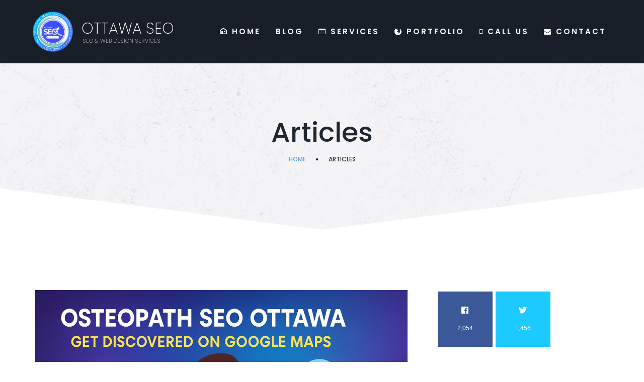

--- FILE ---
content_type: text/html; charset=UTF-8
request_url: https://ottawaseo.net/category/articles/page/3/
body_size: 32797
content:
<!DOCTYPE html>
<html lang="en" class="no-js">
<head>
<meta charset="UTF-8">
<meta name="viewport" content="width=device-width, initial-scale=1">
<meta name="format-detection" content="telephone=no">
<link rel="profile" href="http://gmpg.org/xfn/11">
<meta name='robots' content='index, follow, max-image-preview:large, max-snippet:-1, max-video-preview:-1' />
<style>img:is([sizes="auto" i], [sizes^="auto," i]) { contain-intrinsic-size: 3000px 1500px }</style>
<!-- This site is optimized with the Yoast SEO plugin v25.9 - https://yoast.com/wordpress/plugins/seo/ -->
<title>Articles Archives - Page 3 of 15 - Ottawa SEO &amp; Web Design Services</title>
<meta name="description" content="In the world of digital marketing, Search Engine Optimization (SEO) is essential for driving traffic to your website. In this article, we explore the latest SEO trends and best practices to help you improve your website&#039;s search engine rankings. From on-page optimization to link building and content creation, we provide practical tips and strategies that you can implement to boost your website&#039;s visibility and attract more qualified traffic. Whether you&#039;re a seasoned SEO pro or just getting started, this article is a must-read for anyone looking to improve their website&#039;s performance." />
<link rel="canonical" href="https://ottawaseo.net/category/articles/page/3/" />
<link rel="prev" href="https://ottawaseo.net/category/articles/page/2/" />
<link rel="next" href="https://ottawaseo.net/category/articles/page/4/" />
<meta property="og:locale" content="en_US" />
<meta property="og:type" content="article" />
<meta property="og:title" content="Articles Archives - Page 3 of 15 - Ottawa SEO &amp; Web Design Services" />
<meta property="og:description" content="In the world of digital marketing, Search Engine Optimization (SEO) is essential for driving traffic to your website. In this article, we explore the latest SEO trends and best practices to help you improve your website&#039;s search engine rankings. From on-page optimization to link building and content creation, we provide practical tips and strategies that you can implement to boost your website&#039;s visibility and attract more qualified traffic. Whether you&#039;re a seasoned SEO pro or just getting started, this article is a must-read for anyone looking to improve their website&#039;s performance." />
<meta property="og:url" content="https://ottawaseo.net/category/articles/" />
<meta property="og:site_name" content="Ottawa SEO &amp; Web Design Services" />
<meta name="twitter:card" content="summary_large_image" />
<script type="application/ld+json" class="yoast-schema-graph">{"@context":"https://schema.org","@graph":[{"@type":"CollectionPage","@id":"https://ottawaseo.net/category/articles/","url":"https://ottawaseo.net/category/articles/page/3/","name":"Articles Archives - Page 3 of 15 - Ottawa SEO &amp; Web Design Services","isPartOf":{"@id":"https://ottawaseo.net/#website"},"primaryImageOfPage":{"@id":"https://ottawaseo.net/category/articles/page/3/#primaryimage"},"image":{"@id":"https://ottawaseo.net/category/articles/page/3/#primaryimage"},"thumbnailUrl":"https://ottawaseo.net/wp-content/uploads/2025/09/ChatGPT-Image-Sep-9-2025-01_50_07-AM.png","description":"In the world of digital marketing, Search Engine Optimization (SEO) is essential for driving traffic to your website. In this article, we explore the latest SEO trends and best practices to help you improve your website's search engine rankings. From on-page optimization to link building and content creation, we provide practical tips and strategies that you can implement to boost your website's visibility and attract more qualified traffic. Whether you're a seasoned SEO pro or just getting started, this article is a must-read for anyone looking to improve their website's performance.","breadcrumb":{"@id":"https://ottawaseo.net/category/articles/page/3/#breadcrumb"},"inLanguage":"en"},{"@type":"ImageObject","inLanguage":"en","@id":"https://ottawaseo.net/category/articles/page/3/#primaryimage","url":"https://ottawaseo.net/wp-content/uploads/2025/09/ChatGPT-Image-Sep-9-2025-01_50_07-AM.png","contentUrl":"https://ottawaseo.net/wp-content/uploads/2025/09/ChatGPT-Image-Sep-9-2025-01_50_07-AM.png","width":1536,"height":1024,"caption":"Osteopath SEO Ottawa – Get Discovered on Google Maps"},{"@type":"BreadcrumbList","@id":"https://ottawaseo.net/category/articles/page/3/#breadcrumb","itemListElement":[{"@type":"ListItem","position":1,"name":"Home","item":"https://ottawaseo.net/"},{"@type":"ListItem","position":2,"name":"Articles"}]},{"@type":"WebSite","@id":"https://ottawaseo.net/#website","url":"https://ottawaseo.net/","name":"Ottawa SEO &amp; Web Design Services","description":"Transform Your Website, Drive Business Growth with Ottawa SEO &amp; Web Design Services","potentialAction":[{"@type":"SearchAction","target":{"@type":"EntryPoint","urlTemplate":"https://ottawaseo.net/?s={search_term_string}"},"query-input":{"@type":"PropertyValueSpecification","valueRequired":true,"valueName":"search_term_string"}}],"inLanguage":"en"}]}</script>
<!-- / Yoast SEO plugin. -->
<link rel='dns-prefetch' href='//fonts.googleapis.com' />
<link rel="alternate" type="application/rss+xml" title="Ottawa SEO &amp; Web Design Services &raquo; Feed" href="https://ottawaseo.net/feed/" />
<link rel="alternate" type="application/rss+xml" title="Ottawa SEO &amp; Web Design Services &raquo; Articles Category Feed" href="https://ottawaseo.net/category/articles/feed/" />
<script>
window._wpemojiSettings = {"baseUrl":"https:\/\/s.w.org\/images\/core\/emoji\/16.0.1\/72x72\/","ext":".png","svgUrl":"https:\/\/s.w.org\/images\/core\/emoji\/16.0.1\/svg\/","svgExt":".svg","source":{"concatemoji":"https:\/\/ottawaseo.net\/wp-includes\/js\/wp-emoji-release.min.js?ver=6.8.2"}};
/*! This file is auto-generated */
!function(s,n){var o,i,e;function c(e){try{var t={supportTests:e,timestamp:(new Date).valueOf()};sessionStorage.setItem(o,JSON.stringify(t))}catch(e){}}function p(e,t,n){e.clearRect(0,0,e.canvas.width,e.canvas.height),e.fillText(t,0,0);var t=new Uint32Array(e.getImageData(0,0,e.canvas.width,e.canvas.height).data),a=(e.clearRect(0,0,e.canvas.width,e.canvas.height),e.fillText(n,0,0),new Uint32Array(e.getImageData(0,0,e.canvas.width,e.canvas.height).data));return t.every(function(e,t){return e===a[t]})}function u(e,t){e.clearRect(0,0,e.canvas.width,e.canvas.height),e.fillText(t,0,0);for(var n=e.getImageData(16,16,1,1),a=0;a<n.data.length;a++)if(0!==n.data[a])return!1;return!0}function f(e,t,n,a){switch(t){case"flag":return n(e,"\ud83c\udff3\ufe0f\u200d\u26a7\ufe0f","\ud83c\udff3\ufe0f\u200b\u26a7\ufe0f")?!1:!n(e,"\ud83c\udde8\ud83c\uddf6","\ud83c\udde8\u200b\ud83c\uddf6")&&!n(e,"\ud83c\udff4\udb40\udc67\udb40\udc62\udb40\udc65\udb40\udc6e\udb40\udc67\udb40\udc7f","\ud83c\udff4\u200b\udb40\udc67\u200b\udb40\udc62\u200b\udb40\udc65\u200b\udb40\udc6e\u200b\udb40\udc67\u200b\udb40\udc7f");case"emoji":return!a(e,"\ud83e\udedf")}return!1}function g(e,t,n,a){var r="undefined"!=typeof WorkerGlobalScope&&self instanceof WorkerGlobalScope?new OffscreenCanvas(300,150):s.createElement("canvas"),o=r.getContext("2d",{willReadFrequently:!0}),i=(o.textBaseline="top",o.font="600 32px Arial",{});return e.forEach(function(e){i[e]=t(o,e,n,a)}),i}function t(e){var t=s.createElement("script");t.src=e,t.defer=!0,s.head.appendChild(t)}"undefined"!=typeof Promise&&(o="wpEmojiSettingsSupports",i=["flag","emoji"],n.supports={everything:!0,everythingExceptFlag:!0},e=new Promise(function(e){s.addEventListener("DOMContentLoaded",e,{once:!0})}),new Promise(function(t){var n=function(){try{var e=JSON.parse(sessionStorage.getItem(o));if("object"==typeof e&&"number"==typeof e.timestamp&&(new Date).valueOf()<e.timestamp+604800&&"object"==typeof e.supportTests)return e.supportTests}catch(e){}return null}();if(!n){if("undefined"!=typeof Worker&&"undefined"!=typeof OffscreenCanvas&&"undefined"!=typeof URL&&URL.createObjectURL&&"undefined"!=typeof Blob)try{var e="postMessage("+g.toString()+"("+[JSON.stringify(i),f.toString(),p.toString(),u.toString()].join(",")+"));",a=new Blob([e],{type:"text/javascript"}),r=new Worker(URL.createObjectURL(a),{name:"wpTestEmojiSupports"});return void(r.onmessage=function(e){c(n=e.data),r.terminate(),t(n)})}catch(e){}c(n=g(i,f,p,u))}t(n)}).then(function(e){for(var t in e)n.supports[t]=e[t],n.supports.everything=n.supports.everything&&n.supports[t],"flag"!==t&&(n.supports.everythingExceptFlag=n.supports.everythingExceptFlag&&n.supports[t]);n.supports.everythingExceptFlag=n.supports.everythingExceptFlag&&!n.supports.flag,n.DOMReady=!1,n.readyCallback=function(){n.DOMReady=!0}}).then(function(){return e}).then(function(){var e;n.supports.everything||(n.readyCallback(),(e=n.source||{}).concatemoji?t(e.concatemoji):e.wpemoji&&e.twemoji&&(t(e.twemoji),t(e.wpemoji)))}))}((window,document),window._wpemojiSettings);
</script>
<style id='wp-emoji-styles-inline-css'>
img.wp-smiley, img.emoji {
display: inline !important;
border: none !important;
box-shadow: none !important;
height: 1em !important;
width: 1em !important;
margin: 0 0.07em !important;
vertical-align: -0.1em !important;
background: none !important;
padding: 0 !important;
}
</style>
<link rel='stylesheet' id='wp-block-library-css' href='//ottawaseo.net/wp-content/cache/wpfc-minified/fgifja9s/5qvc3.css' media='all' />
<style id='wp-block-library-theme-inline-css'>
.wp-block-audio :where(figcaption){color:#555;font-size:13px;text-align:center}.is-dark-theme .wp-block-audio :where(figcaption){color:#ffffffa6}.wp-block-audio{margin:0 0 1em}.wp-block-code{border:1px solid #ccc;border-radius:4px;font-family:Menlo,Consolas,monaco,monospace;padding:.8em 1em}.wp-block-embed :where(figcaption){color:#555;font-size:13px;text-align:center}.is-dark-theme .wp-block-embed :where(figcaption){color:#ffffffa6}.wp-block-embed{margin:0 0 1em}.blocks-gallery-caption{color:#555;font-size:13px;text-align:center}.is-dark-theme .blocks-gallery-caption{color:#ffffffa6}:root :where(.wp-block-image figcaption){color:#555;font-size:13px;text-align:center}.is-dark-theme :root :where(.wp-block-image figcaption){color:#ffffffa6}.wp-block-image{margin:0 0 1em}.wp-block-pullquote{border-bottom:4px solid;border-top:4px solid;color:currentColor;margin-bottom:1.75em}.wp-block-pullquote cite,.wp-block-pullquote footer,.wp-block-pullquote__citation{color:currentColor;font-size:.8125em;font-style:normal;text-transform:uppercase}.wp-block-quote{border-left:.25em solid;margin:0 0 1.75em;padding-left:1em}.wp-block-quote cite,.wp-block-quote footer{color:currentColor;font-size:.8125em;font-style:normal;position:relative}.wp-block-quote:where(.has-text-align-right){border-left:none;border-right:.25em solid;padding-left:0;padding-right:1em}.wp-block-quote:where(.has-text-align-center){border:none;padding-left:0}.wp-block-quote.is-large,.wp-block-quote.is-style-large,.wp-block-quote:where(.is-style-plain){border:none}.wp-block-search .wp-block-search__label{font-weight:700}.wp-block-search__button{border:1px solid #ccc;padding:.375em .625em}:where(.wp-block-group.has-background){padding:1.25em 2.375em}.wp-block-separator.has-css-opacity{opacity:.4}.wp-block-separator{border:none;border-bottom:2px solid;margin-left:auto;margin-right:auto}.wp-block-separator.has-alpha-channel-opacity{opacity:1}.wp-block-separator:not(.is-style-wide):not(.is-style-dots){width:100px}.wp-block-separator.has-background:not(.is-style-dots){border-bottom:none;height:1px}.wp-block-separator.has-background:not(.is-style-wide):not(.is-style-dots){height:2px}.wp-block-table{margin:0 0 1em}.wp-block-table td,.wp-block-table th{word-break:normal}.wp-block-table :where(figcaption){color:#555;font-size:13px;text-align:center}.is-dark-theme .wp-block-table :where(figcaption){color:#ffffffa6}.wp-block-video :where(figcaption){color:#555;font-size:13px;text-align:center}.is-dark-theme .wp-block-video :where(figcaption){color:#ffffffa6}.wp-block-video{margin:0 0 1em}:root :where(.wp-block-template-part.has-background){margin-bottom:0;margin-top:0;padding:1.25em 2.375em}
</style>
<style id='classic-theme-styles-inline-css'>
/*! This file is auto-generated */
.wp-block-button__link{color:#fff;background-color:#32373c;border-radius:9999px;box-shadow:none;text-decoration:none;padding:calc(.667em + 2px) calc(1.333em + 2px);font-size:1.125em}.wp-block-file__button{background:#32373c;color:#fff;text-decoration:none}
</style>
<style id='global-styles-inline-css'>
:root{--wp--preset--aspect-ratio--square: 1;--wp--preset--aspect-ratio--4-3: 4/3;--wp--preset--aspect-ratio--3-4: 3/4;--wp--preset--aspect-ratio--3-2: 3/2;--wp--preset--aspect-ratio--2-3: 2/3;--wp--preset--aspect-ratio--16-9: 16/9;--wp--preset--aspect-ratio--9-16: 9/16;--wp--preset--color--black: #000000;--wp--preset--color--cyan-bluish-gray: #abb8c3;--wp--preset--color--white: #ffffff;--wp--preset--color--pale-pink: #f78da7;--wp--preset--color--vivid-red: #cf2e2e;--wp--preset--color--luminous-vivid-orange: #ff6900;--wp--preset--color--luminous-vivid-amber: #fcb900;--wp--preset--color--light-green-cyan: #7bdcb5;--wp--preset--color--vivid-green-cyan: #00d084;--wp--preset--color--pale-cyan-blue: #8ed1fc;--wp--preset--color--vivid-cyan-blue: #0693e3;--wp--preset--color--vivid-purple: #9b51e0;--wp--preset--gradient--vivid-cyan-blue-to-vivid-purple: linear-gradient(135deg,rgba(6,147,227,1) 0%,rgb(155,81,224) 100%);--wp--preset--gradient--light-green-cyan-to-vivid-green-cyan: linear-gradient(135deg,rgb(122,220,180) 0%,rgb(0,208,130) 100%);--wp--preset--gradient--luminous-vivid-amber-to-luminous-vivid-orange: linear-gradient(135deg,rgba(252,185,0,1) 0%,rgba(255,105,0,1) 100%);--wp--preset--gradient--luminous-vivid-orange-to-vivid-red: linear-gradient(135deg,rgba(255,105,0,1) 0%,rgb(207,46,46) 100%);--wp--preset--gradient--very-light-gray-to-cyan-bluish-gray: linear-gradient(135deg,rgb(238,238,238) 0%,rgb(169,184,195) 100%);--wp--preset--gradient--cool-to-warm-spectrum: linear-gradient(135deg,rgb(74,234,220) 0%,rgb(151,120,209) 20%,rgb(207,42,186) 40%,rgb(238,44,130) 60%,rgb(251,105,98) 80%,rgb(254,248,76) 100%);--wp--preset--gradient--blush-light-purple: linear-gradient(135deg,rgb(255,206,236) 0%,rgb(152,150,240) 100%);--wp--preset--gradient--blush-bordeaux: linear-gradient(135deg,rgb(254,205,165) 0%,rgb(254,45,45) 50%,rgb(107,0,62) 100%);--wp--preset--gradient--luminous-dusk: linear-gradient(135deg,rgb(255,203,112) 0%,rgb(199,81,192) 50%,rgb(65,88,208) 100%);--wp--preset--gradient--pale-ocean: linear-gradient(135deg,rgb(255,245,203) 0%,rgb(182,227,212) 50%,rgb(51,167,181) 100%);--wp--preset--gradient--electric-grass: linear-gradient(135deg,rgb(202,248,128) 0%,rgb(113,206,126) 100%);--wp--preset--gradient--midnight: linear-gradient(135deg,rgb(2,3,129) 0%,rgb(40,116,252) 100%);--wp--preset--font-size--small: 13px;--wp--preset--font-size--medium: 20px;--wp--preset--font-size--large: 36px;--wp--preset--font-size--x-large: 42px;--wp--preset--spacing--20: 0.44rem;--wp--preset--spacing--30: 0.67rem;--wp--preset--spacing--40: 1rem;--wp--preset--spacing--50: 1.5rem;--wp--preset--spacing--60: 2.25rem;--wp--preset--spacing--70: 3.38rem;--wp--preset--spacing--80: 5.06rem;--wp--preset--shadow--natural: 6px 6px 9px rgba(0, 0, 0, 0.2);--wp--preset--shadow--deep: 12px 12px 50px rgba(0, 0, 0, 0.4);--wp--preset--shadow--sharp: 6px 6px 0px rgba(0, 0, 0, 0.2);--wp--preset--shadow--outlined: 6px 6px 0px -3px rgba(255, 255, 255, 1), 6px 6px rgba(0, 0, 0, 1);--wp--preset--shadow--crisp: 6px 6px 0px rgba(0, 0, 0, 1);}:where(.is-layout-flex){gap: 0.5em;}:where(.is-layout-grid){gap: 0.5em;}body .is-layout-flex{display: flex;}.is-layout-flex{flex-wrap: wrap;align-items: center;}.is-layout-flex > :is(*, div){margin: 0;}body .is-layout-grid{display: grid;}.is-layout-grid > :is(*, div){margin: 0;}:where(.wp-block-columns.is-layout-flex){gap: 2em;}:where(.wp-block-columns.is-layout-grid){gap: 2em;}:where(.wp-block-post-template.is-layout-flex){gap: 1.25em;}:where(.wp-block-post-template.is-layout-grid){gap: 1.25em;}.has-black-color{color: var(--wp--preset--color--black) !important;}.has-cyan-bluish-gray-color{color: var(--wp--preset--color--cyan-bluish-gray) !important;}.has-white-color{color: var(--wp--preset--color--white) !important;}.has-pale-pink-color{color: var(--wp--preset--color--pale-pink) !important;}.has-vivid-red-color{color: var(--wp--preset--color--vivid-red) !important;}.has-luminous-vivid-orange-color{color: var(--wp--preset--color--luminous-vivid-orange) !important;}.has-luminous-vivid-amber-color{color: var(--wp--preset--color--luminous-vivid-amber) !important;}.has-light-green-cyan-color{color: var(--wp--preset--color--light-green-cyan) !important;}.has-vivid-green-cyan-color{color: var(--wp--preset--color--vivid-green-cyan) !important;}.has-pale-cyan-blue-color{color: var(--wp--preset--color--pale-cyan-blue) !important;}.has-vivid-cyan-blue-color{color: var(--wp--preset--color--vivid-cyan-blue) !important;}.has-vivid-purple-color{color: var(--wp--preset--color--vivid-purple) !important;}.has-black-background-color{background-color: var(--wp--preset--color--black) !important;}.has-cyan-bluish-gray-background-color{background-color: var(--wp--preset--color--cyan-bluish-gray) !important;}.has-white-background-color{background-color: var(--wp--preset--color--white) !important;}.has-pale-pink-background-color{background-color: var(--wp--preset--color--pale-pink) !important;}.has-vivid-red-background-color{background-color: var(--wp--preset--color--vivid-red) !important;}.has-luminous-vivid-orange-background-color{background-color: var(--wp--preset--color--luminous-vivid-orange) !important;}.has-luminous-vivid-amber-background-color{background-color: var(--wp--preset--color--luminous-vivid-amber) !important;}.has-light-green-cyan-background-color{background-color: var(--wp--preset--color--light-green-cyan) !important;}.has-vivid-green-cyan-background-color{background-color: var(--wp--preset--color--vivid-green-cyan) !important;}.has-pale-cyan-blue-background-color{background-color: var(--wp--preset--color--pale-cyan-blue) !important;}.has-vivid-cyan-blue-background-color{background-color: var(--wp--preset--color--vivid-cyan-blue) !important;}.has-vivid-purple-background-color{background-color: var(--wp--preset--color--vivid-purple) !important;}.has-black-border-color{border-color: var(--wp--preset--color--black) !important;}.has-cyan-bluish-gray-border-color{border-color: var(--wp--preset--color--cyan-bluish-gray) !important;}.has-white-border-color{border-color: var(--wp--preset--color--white) !important;}.has-pale-pink-border-color{border-color: var(--wp--preset--color--pale-pink) !important;}.has-vivid-red-border-color{border-color: var(--wp--preset--color--vivid-red) !important;}.has-luminous-vivid-orange-border-color{border-color: var(--wp--preset--color--luminous-vivid-orange) !important;}.has-luminous-vivid-amber-border-color{border-color: var(--wp--preset--color--luminous-vivid-amber) !important;}.has-light-green-cyan-border-color{border-color: var(--wp--preset--color--light-green-cyan) !important;}.has-vivid-green-cyan-border-color{border-color: var(--wp--preset--color--vivid-green-cyan) !important;}.has-pale-cyan-blue-border-color{border-color: var(--wp--preset--color--pale-cyan-blue) !important;}.has-vivid-cyan-blue-border-color{border-color: var(--wp--preset--color--vivid-cyan-blue) !important;}.has-vivid-purple-border-color{border-color: var(--wp--preset--color--vivid-purple) !important;}.has-vivid-cyan-blue-to-vivid-purple-gradient-background{background: var(--wp--preset--gradient--vivid-cyan-blue-to-vivid-purple) !important;}.has-light-green-cyan-to-vivid-green-cyan-gradient-background{background: var(--wp--preset--gradient--light-green-cyan-to-vivid-green-cyan) !important;}.has-luminous-vivid-amber-to-luminous-vivid-orange-gradient-background{background: var(--wp--preset--gradient--luminous-vivid-amber-to-luminous-vivid-orange) !important;}.has-luminous-vivid-orange-to-vivid-red-gradient-background{background: var(--wp--preset--gradient--luminous-vivid-orange-to-vivid-red) !important;}.has-very-light-gray-to-cyan-bluish-gray-gradient-background{background: var(--wp--preset--gradient--very-light-gray-to-cyan-bluish-gray) !important;}.has-cool-to-warm-spectrum-gradient-background{background: var(--wp--preset--gradient--cool-to-warm-spectrum) !important;}.has-blush-light-purple-gradient-background{background: var(--wp--preset--gradient--blush-light-purple) !important;}.has-blush-bordeaux-gradient-background{background: var(--wp--preset--gradient--blush-bordeaux) !important;}.has-luminous-dusk-gradient-background{background: var(--wp--preset--gradient--luminous-dusk) !important;}.has-pale-ocean-gradient-background{background: var(--wp--preset--gradient--pale-ocean) !important;}.has-electric-grass-gradient-background{background: var(--wp--preset--gradient--electric-grass) !important;}.has-midnight-gradient-background{background: var(--wp--preset--gradient--midnight) !important;}.has-small-font-size{font-size: var(--wp--preset--font-size--small) !important;}.has-medium-font-size{font-size: var(--wp--preset--font-size--medium) !important;}.has-large-font-size{font-size: var(--wp--preset--font-size--large) !important;}.has-x-large-font-size{font-size: var(--wp--preset--font-size--x-large) !important;}
:where(.wp-block-post-template.is-layout-flex){gap: 1.25em;}:where(.wp-block-post-template.is-layout-grid){gap: 1.25em;}
:where(.wp-block-columns.is-layout-flex){gap: 2em;}:where(.wp-block-columns.is-layout-grid){gap: 2em;}
:root :where(.wp-block-pullquote){font-size: 1.5em;line-height: 1.6;}
</style>
<link rel='stylesheet' id='fontawesome-five-css-css' href='//ottawaseo.net/wp-content/cache/wpfc-minified/1et7tta3/5qvc3.css' media='all' />
<link rel='stylesheet' id='font-awesome-css' href='//ottawaseo.net/wp-content/cache/wpfc-minified/4qh21yo/5qvc3.css' media='all' />
<link rel='stylesheet' id='deepdigital-icon-fonts-css' href='//ottawaseo.net/wp-content/cache/wpfc-minified/eevsnzzt/5qvc3.css' media='all' />
<link rel='stylesheet' id='deepdigital-font-css' href='//fonts.googleapis.com/css?family=Poppins%3A100%2C200%2C300%2C400%2C500%2C600%2C700%2C800%2C900%7CRaleway%3A100%2C200%2C300%2C400%2C500%2C600%2C700%2C800&#038;subset=latin-ext&#038;ver=2.11.4' media='all' />
<link rel='stylesheet' id='deepdigital-accesspress-css' href='//ottawaseo.net/wp-content/cache/wpfc-minified/1fda2o40/5qvc3.css' media='all' />
<link rel='stylesheet' id='deepdigital-css-style-css' href='//ottawaseo.net/wp-content/cache/wpfc-minified/fgsw4a4/5qvc3.css' media='all' />
<link rel='stylesheet' id='deepdigital-bootstrap-css' href='//ottawaseo.net/wp-content/cache/wpfc-minified/g5kz6yo/5qvc3.css' media='all' />
<link rel='stylesheet' id='deepdigital-animations-css' href='//ottawaseo.net/wp-content/cache/wpfc-minified/6w9ty1lu/5qvc3.css' media='all' />
<link rel='stylesheet' id='deepdigital-main-css' href='//ottawaseo.net/wp-content/cache/wpfc-minified/6z7e4su1/5qvc3.css' media='all' />
<style id='deepdigital-main-inline-css'>
:root{--colorMain:#5ca2df;--colorMain2:#a0ce4e;--colorMain3:#00bea3;--colorMain4:#f1894c;--darkgreyColor:#1f2732;--greyColor:#9e9ef4;--darkColor:#191f28;--fontColor:#0f0f0f;--fontColorLight:#a4a9b9;--colorMainRGB:92, 162, 223;--colorMain2RGB:160, 206, 78;--colorMain3RGB:0, 190, 163;--colorMain4RGB:241, 137, 76;--darkgreyColorRGB:31, 39, 50;--greyColorRGB:158, 158, 244;--darkColorRGB:25, 31, 40;--colorMainLighter10:#87bae7;--colorMainLighter30:#dcebf8;--darkColorDarken2:#151a22;--greyColorDarken1:#9999f3;}
</style>
<script src='//ottawaseo.net/wp-content/cache/wpfc-minified/1sd9rv9g/5qvc3.js' type="text/javascript"></script>
<!-- <script src="https://ottawaseo.net/wp-includes/js/jquery/jquery.min.js?ver=3.7.1" id="jquery-core-js"></script> -->
<!-- <script src="https://ottawaseo.net/wp-includes/js/jquery/jquery-migrate.min.js?ver=3.4.1" id="jquery-migrate-js"></script> -->
<!-- <script src="https://ottawaseo.net/wp-content/themes/deepdigital/js/vendor/modernizr-custom.js?ver=2.11.4" id="deepdigital-modernizr-js"></script> -->
<link rel="EditURI" type="application/rsd+xml" title="RSD" href="https://ottawaseo.net/xmlrpc.php?rsd" />
<meta name="generator" content="WordPress 6.8.2" />
<meta name="generator" content="Redux 4.5.7" /><meta name="ti-site-data" content="eyJyIjoiMTowITc6MCEzMDowIiwibyI6Imh0dHBzOlwvXC9vdHRhd2FzZW8ubmV0XC93cC1hZG1pblwvYWRtaW4tYWpheC5waHA/YWN0aW9uPXRpX29ubGluZV91c2Vyc19nb29nbGUmcD0lMkZjYXRlZ29yeSUyRmFydGljbGVzJTJGcGFnZSUyRjMlMkYifQ==" /><link rel="icon" href="https://ottawaseo.net/wp-content/uploads/2025/03/cropped-OTTAWA-SEO-INC.-2-32x32.png" sizes="32x32" />
<link rel="icon" href="https://ottawaseo.net/wp-content/uploads/2025/03/cropped-OTTAWA-SEO-INC.-2-192x192.png" sizes="192x192" />
<link rel="apple-touch-icon" href="https://ottawaseo.net/wp-content/uploads/2025/03/cropped-OTTAWA-SEO-INC.-2-180x180.png" />
<meta name="msapplication-TileImage" content="https://ottawaseo.net/wp-content/uploads/2025/03/cropped-OTTAWA-SEO-INC.-2-270x270.png" />
<style id="wp-custom-css">
@media only screen and (max-device-width: 480px) {
#slider-14-slide-53-layer-2{
font-size:32px !important;
margin-left:10px !important;
}
#slider-14-slide-53-layer-33{
font-size:22px !important;
margin-left:10px !important;
}
}
.widget_socials_2 ul.social-list li.list-item a.icon-title {
color: #ffffff;
padding-left: 15px;
}
.shortcode-notification.alert {
color: #1a0808;
font-size: 12px;
text-transform: inherit;
line-height: 26px;
font-weight: bold;
letter-spacing: .01em;
border: 0;
border-radius: 0;
padding: 12px 15px 12px 40px;
margin-bottom: 20px;
position: relative;
font-family: sans-serif;
}
.icons-list{
background-color: #1f2732 !important;
color: white !important;
padding: 10px !important;
}
.pricing-plan{
padding: 20px 30px !important;
padding-top: 70px !important;
}
.sf-menu a{
font-size: 15px !important;
}
.section_padding_top_150>[class*=container] {
padding-top: 110px;
}
.header_left_logo .logo img {
max-width: 90px;
}
.sf-menu > li > a:after {
right: -35px;
display:none
}		</style>
<!-- Google Tag Manager -->
<script>(function(w,d,s,l,i){w[l]=w[l]||[];w[l].push({'gtm.start':
new Date().getTime(),event:'gtm.js'});var f=d.getElementsByTagName(s)[0],
j=d.createElement(s),dl=l!='dataLayer'?'&l='+l:'';j.async=true;j.src=
'https://www.googletagmanager.com/gtm.js?id='+i+dl;f.parentNode.insertBefore(j,f);
})(window,document,'script','dataLayer','GTM-TCGT6QF');</script>
<!-- End Google Tag Manager -->
</head>
<body class="archive paged category category-articles category-290 paged-3 category-paged-3 wp-theme-deepdigital masthead-fixed archive-list-view full-width light-body">
<!-- Google Tag Manager (noscript) -->
<noscript><iframe src="https://www.googletagmanager.com/ns.html?id=GTM-TCGT6QF"
height="0" width="0" style="display:none;visibility:hidden"></iframe></noscript>
<!-- End Google Tag Manager (noscript) -->
<span class="circle-cursor">
<h6 class="title"></h6>
<span class="date"></span>
</span>
<!-- search modal -->
<div class="modal" tabindex="-1" role="dialog" aria-labelledby="search_modal" id="search_modal">
<button type="button" class="close" data-dismiss="modal" aria-label="Close">
<span aria-hidden="true">
<i class="rt-icon2-cross2"></i>
</span>
</button>
<div class="widget widget_search">
<form role="search" method="get" class="search-form form-inline" action="https://ottawaseo.net/">
<div class="form-group">
<label>
<input type="search" class="search-field form-control"
placeholder="Search"
value="" name="s"
title="Search for:"/>
</label>
</div>
<button type="submit" class="search-submit theme_button">
<span class="screen-reader-text">Search</span>
</button>
</form>
</div>
</div>
<!-- Unyson messages modal -->
<div class="modal fade" tabindex="-1" role="dialog" id="messages_modal">
<div class="fw-messages-wrap ls with_padding">
<button type="button" class="close color-darkgrey" data-dismiss="modal">
<span aria-hidden="true">&times;</span>
</button>
</div>
</div><!-- eof .modal -->
<!-- wrappers for visual page editor and boxed version of template -->
<div id="canvas" class="wide">
<div id="box_wrapper">
<!-- template sections -->
<header id="header" class="main-header-wrap">
<div class="page_header ds toggler_xs_right affix-top">
<div class="container-fluid">
<div class="row">
<div class="col-sm-12 display_table">
<div class="header_left_logo display_table_cell">
<a href="https://ottawaseo.net/"
rel="home" class="logo logo_image_and_text">
<img src="//ottawaseo.net/wp-content/uploads/2025/03/cropped-OTTAWA-SEO-INC.-2.png" alt="OTTAWA SEO ">
<span class="logo_text">
OTTAWA SEO 							<span class="logo_subtext">
SEO &amp; Web Design Services				</span>
</span>
</a>					</div>
<div class="header_mainmenu display_table_cell text-right">
<nav class="mainmenu_wrapper primary-navigation">
<ul id="menu-main-menu" class="sf-menu nav-menu nav"><li id="menu-item-7899" class="menu-item menu-item-type-custom menu-item-object-custom menu-item-home menu-item-has-icon menu-item-7899"><a href="https://ottawaseo.net/" ><i class="rt-icon2-home3"></i>Home</a></li>
<li id="menu-item-12547" class="menu-item menu-item-type-custom menu-item-object-custom menu-item-12547"><a href="https://ottawaseo.net/blog/" >Blog</a></li>
<li id="menu-item-11979" class="menu-item menu-item-type-post_type menu-item-object-page menu-item-has-children menu-item-has-icon menu-item-11979"><a href="https://ottawaseo.net/our-services/" ><i class="fa fa-list-alt"></i>Services</a>
<ul class="sub-menu sub-menu-has-icons">
<li id="menu-item-12281" class="menu-item menu-item-type-custom menu-item-object-custom menu-item-has-icon menu-item-12281"><a href="https://ottawaseo.net/services/seo-optimization/" ><i class="fa fa-rocket"></i>SEO</a></li>
<li id="menu-item-12283" class="menu-item menu-item-type-custom menu-item-object-custom menu-item-has-icon menu-item-12283"><a href="https://ottawaseo.net/services/web-design/" ><i class="fa fa-object-group"></i>Web Design</a></li>
<li id="menu-item-12284" class="menu-item menu-item-type-custom menu-item-object-custom menu-item-has-icon menu-item-12284"><a href="https://ottawaseo.net/services/ppc-ads-management/" ><i class="fa fa-google-plus-square"></i>Ads Management</a></li>
</ul>
</li>
<li id="menu-item-12108" class="menu-item menu-item-type-taxonomy menu-item-object-fw-portfolio-category menu-item-has-icon menu-item-12108"><a href="https://ottawaseo.net/portfolio/portfolio/" ><i class="fa fa-firefox"></i>Portfolio</a></li>
<li id="menu-item-12467" class="menu-item menu-item-type-custom menu-item-object-custom menu-item-has-icon menu-item-12467"><a href="tel:613-854-8089" ><i class="fa fa-mobile"></i>CALL US</a></li>
<li id="menu-item-11980" class="menu-item menu-item-type-post_type menu-item-object-page menu-item-has-children menu-item-has-icon menu-item-11980"><a href="https://ottawaseo.net/contact/" ><i class="fa fa-envelope"></i>Contact</a>
<ul class="sub-menu sub-menu-has-icons">
<li id="menu-item-12070" class="menu-item menu-item-type-post_type menu-item-object-page menu-item-has-icon menu-item-12070"><a href="https://ottawaseo.net/privacy-policy/" ><i class="fa fa-eye"></i>Privacy Policy</a></li>
</ul>
</li>
</ul>							</nav>
<span class="toggle_menu"><span></span></span>
</div><!--	eof .col-sm-* -->
<!-- Header button (search/custom) -->
</div><!--	eof .col-sm-* -->
</div><!--	eof .row-->
</div> <!--	eof .container-->
</div><!-- eof .page_header -->
</header><section          class="page_breadcrumbs section_padding_40 overflow-visible ls polygon section_padding_top_100 section_padding_bottom_100">
<h6 class="section_title_absolute left title-light"></h6>
<div class="container">
<div class="row">
<div class="col-sm-12 text-center breadcrumbs_inner">
<h2 class="breadcrumbs-title">
<span class="taxonomy-name-title">Category: </span><span>Articles</span>                </h2>
<ol class="breadcrumb">
<li class="first-item">
<a href="https://ottawaseo.net/">Home</a></li>
<li class="last-item">Articles</li>
</ol>
</div>
</div>
</div>
</section>		<section class="light page_content section_padding_top_150 section_padding_bottom_150 columns_padding_30">
<div class="container">
<div class="row">
<!-- tc: archive -->
<div id="content" class="col-xs-12 col-sm-7 col-md-8 col-lg-8 content">
<article id="post-12543" class="vertical-item content-padding big-padding with_background readmore-hidden post-12543 post type-post status-publish format-standard has-post-thumbnail hentry category-blog-right-sidebar tag-google-maps-seo tag-healthcare-marketing tag-local-seo-ottawa tag-osteopath-seo-ottawa">
<div class="item-media-wrap">
<div
class="item-media entry-thumbnail post-thumbnail">
<div class="entry-meta-corner">
<span class="date">
<time class="entry-date" datetime="2025-09-11T20:50:25+00:00">
<strong>11</strong>Sep
</time>
</span>                    </div>
<img width="1170" height="780" src="https://ottawaseo.net/wp-content/uploads/2025/09/ChatGPT-Image-Sep-9-2025-01_50_07-AM-1170x780.png" class="attachment-deepdigital-full-width size-deepdigital-full-width wp-post-image" alt="Osteopath SEO Ottawa – Get Discovered on Google Maps" decoding="async" fetchpriority="high" srcset="https://ottawaseo.net/wp-content/uploads/2025/09/ChatGPT-Image-Sep-9-2025-01_50_07-AM-1170x780.png 1170w, https://ottawaseo.net/wp-content/uploads/2025/09/ChatGPT-Image-Sep-9-2025-01_50_07-AM-300x200.png 300w, https://ottawaseo.net/wp-content/uploads/2025/09/ChatGPT-Image-Sep-9-2025-01_50_07-AM-1024x683.png 1024w, https://ottawaseo.net/wp-content/uploads/2025/09/ChatGPT-Image-Sep-9-2025-01_50_07-AM-768x512.png 768w, https://ottawaseo.net/wp-content/uploads/2025/09/ChatGPT-Image-Sep-9-2025-01_50_07-AM.png 1536w" sizes="(max-width: 1170px) 100vw, 1170px" />                        <div class="media-links">
<a class="abs-link" href="https://ottawaseo.net/osteopath-seo-ottawa-get-discovered-on-google-maps/"></a>
</div>
</div> <!-- .item-media -->
</div> <!-- .item-media-wrap -->
<div class="item-content">
<header class="entry-header">
<div class="categories-links theme_buttons color color1 small_height"><a href="https://ottawaseo.net/category/articles/blog-right-sidebar/" rel="category tag">Blog</a></div>
<!-- .item cats -->
<h5 class="entry-title"><a href="https://ottawaseo.net/osteopath-seo-ottawa-get-discovered-on-google-maps/" rel="bookmark">Osteopath SEO Ottawa – Get Discovered on Google Maps</a></h5>        </header><!-- .entry-header -->
<div class="entry-content">
<p>Local healthcare providers, including osteopaths, face a unique challenge: connecting with patients who are actively searching for care nearby. In Ottawa, patients increasingly turn to Google Maps and local search results to find trusted practitioners. Without strong <strong>Osteopath SEO Ottawa</strong> strategies, many clinics risk losing visibility to competitors. This article explores how osteopaths in Ottawa can dominate Google Maps, attract qualified leads, and convert searchers into loyal patients.</p>
<hr class="wp-block-separator has-alpha-channel-opacity"/>
<h2 class="wp-block-heading"><strong>Why Osteopaths in Ottawa Need Local SEO</strong></h2>
<h3 class="wp-block-heading"><strong>Shifts in Patient Search Behavior</strong></h3>
<p>Today, over 80% of patients search online before booking a healthcare appointment. In Ottawa, this trend is even stronger, with Google Maps becoming the go-to platform for finding nearby clinics. If your osteopathy practice doesn’t appear in the top results, patients are likely calling your competitors instead.</p>
<h3 class="wp-block-heading"><strong>The Power of Google Maps for Local Practices</strong></h3>
<p>Ranking on Google Maps places your clinic directly in front of potential patients who are ready to book. Unlike traditional advertising, this is <strong>high-intent visibility</strong>. When someone searches “osteopath near me Ottawa,” they are not browsing—they are ready to act.</p>
<hr class="wp-block-separator has-alpha-channel-opacity"/>
<h2 class="wp-block-heading"><strong>Google Business Profile Optimization for Osteopath SEO</strong></h2>
<p>A fully optimized <strong>Google Business Profile (GBP)</strong> is the foundation of success on Google Maps. Here are the most impactful steps:</p>
<h3 class="wp-block-heading"><strong>Complete and Accurate Information</strong></h3>
<ul class="wp-block-list">
<li>Ensure your clinic’s <strong>name, address, and phone number (NAP)</strong> are consistent across your website and online directories.</li>
<li>Add your <strong>business hours, website link, and services</strong> so patients can access essential information at a glance.</li>
</ul>
<h3 class="wp-block-heading"><strong>Professional Photos and Media</strong></h3>
<p>Upload professional images of your clinic, team, and treatment rooms. According to Google, businesses with photos receive <strong>42% more requests for directions</strong> and <strong>35% more website visits</strong>.</p>
<h3 class="wp-block-heading"><strong>Reviews and Reputation Management</strong></h3>
<ul class="wp-block-list">
<li>Actively request reviews from satisfied patients.</li>
<li>Respond to reviews—both positive and negative—to demonstrate trust and professionalism.<br>This helps boost visibility and builds credibility.</li>
</ul>
<p>For more advanced insights on why content and reputation matter, see <a href="https://ottawaseo.net/the-importance-of-quality-content-for-seo-and-how-to-optimize-it/">The Importance of Quality Content for SEO</a>.</p>
<hr class="wp-block-separator has-alpha-channel-opacity"/>
<h2 class="wp-block-heading"><strong>Local Keyword Targeting for Osteopaths in Ottawa</strong></h2>
<h3 class="wp-block-heading"><strong>Choosing the Right Keywords</strong></h3>
<p>To rank effectively, focus on local and service-based keywords such as:</p>
<ul class="wp-block-list">
<li>“Osteopath Ottawa”</li>
<li>“Osteopathy clinic near me”</li>
<li>“Best osteopath in Ottawa”</li>
<li>“Osteopathic treatment for back pain Ottawa”</li>
</ul>
<p>Using these terms naturally throughout your website content, service pages, and Google Business Profile increases local relevance.</p>
<h3 class="wp-block-heading"><strong>On-Page SEO Techniques</strong></h3>
<p>Applying <strong>on-page SEO optimization techniques</strong> ensures Google understands your practice and services. For an in-depth approach, explore <a href="https://ottawaseo.net/on-page-seo-optimization-techniques-for-better-rankings/">On-Page SEO Optimization Techniques</a>.</p>
<hr class="wp-block-separator has-alpha-channel-opacity"/>
<h2 class="wp-block-heading"><strong>Building Authority with Local Citations</strong></h2>
<h3 class="wp-block-heading"><strong>What Are Citations?</strong></h3>
<p>Local citations are mentions of your clinic’s NAP across directories like Yellow Pages, Healthgrades, and Ottawa-specific directories.</p>
<h3 class="wp-block-heading"><strong>Why Citations Matter</strong></h3>
<ul class="wp-block-list">
<li>They validate your business information for Google.</li>
<li>They build online authority and trust.</li>
<li>Consistent citations increase the chances of ranking on Google Maps.</li>
</ul>
<p>A clinic with strong local SEO signals can achieve visibility comparable to larger healthcare chains.</p>
<hr class="wp-block-separator has-alpha-channel-opacity"/>
<h2 class="wp-block-heading"><strong>Content Marketing for Osteopath SEO</strong></h2>
<h3 class="wp-block-heading"><strong>Educational Blog Posts</strong></h3>
<p>Creating blog posts on topics such as “What to Expect from Your First Osteopathy Appointment” or “How Osteopathy Helps with Chronic Pain” not only educates patients but also builds topical authority.</p>
<p>To maximize impact, follow guides like <a href="https://ottawaseo.net/how-to-optimize-your-blog-post-for-seo/">How to Optimize Your Blog Post for SEO</a>.</p>
<h3 class="wp-block-heading"><strong>Video Content</strong></h3>
<p>Sharing short videos about treatment benefits or patient testimonials on YouTube helps expand reach. For clinics in Ottawa, local video marketing can amplify trust and boost your SEO. Learn more in <a href="https://ottawaseo.net/how-to-gain-more-views-on-your-youtube-videos-a-comprehensive-guide/">How to Gain More Views on Your YouTube Videos</a>.</p>
<hr class="wp-block-separator has-alpha-channel-opacity"/>
<h2 class="wp-block-heading"><strong>The Role of Backlinks in Osteopath SEO</strong></h2>
<h3 class="wp-block-heading"><strong>Local and Relevant Links</strong></h3>
<p>Building links from Ottawa-based websites, health directories, and professional associations signals to Google that your clinic is credible and relevant to local searches.</p>
<h3 class="wp-block-heading"><strong>Guest Posting and Partnerships</strong></h3>
<p>Collaborating with Ottawa wellness blogs or local news outlets for backlinks can significantly increase domain authority. According to research from Canada.ca, healthcare credibility and accessibility are vital for local providers, making reputable backlinks especially impactful.</p>
<div class="wp-block-image">
<figure class="aligncenter size-large"><img decoding="async" width="1024" height="683" src="https://ottawaseo.net/wp-content/uploads/2025/09/ChatGPT-Image-Sep-9-2025-01_53_36-AM-1024x683.png" alt="Osteopath SEO Ottawa – Google Maps Discovery" class="wp-image-12545" srcset="https://ottawaseo.net/wp-content/uploads/2025/09/ChatGPT-Image-Sep-9-2025-01_53_36-AM-1024x683.png 1024w, https://ottawaseo.net/wp-content/uploads/2025/09/ChatGPT-Image-Sep-9-2025-01_53_36-AM-300x200.png 300w, https://ottawaseo.net/wp-content/uploads/2025/09/ChatGPT-Image-Sep-9-2025-01_53_36-AM-768x512.png 768w, https://ottawaseo.net/wp-content/uploads/2025/09/ChatGPT-Image-Sep-9-2025-01_53_36-AM-1170x780.png 1170w, https://ottawaseo.net/wp-content/uploads/2025/09/ChatGPT-Image-Sep-9-2025-01_53_36-AM.png 1536w" sizes="(max-width: 1024px) 100vw, 1024px" /></figure></div>
<hr class="wp-block-separator has-alpha-channel-opacity"/>
<h2 class="wp-block-heading"><strong>Google Maps Ranking Factors for Osteopaths</strong></h2>
<h3 class="wp-block-heading"><strong>Relevance</strong></h3>
<p>Google determines how closely your profile matches the user’s search intent.</p>
<h3 class="wp-block-heading"><strong>Distance</strong></h3>
<p>Search proximity plays a large role in Google Maps rankings. Optimizing for multiple nearby neighborhoods expands reach.</p>
<h3 class="wp-block-heading"><strong>Prominence</strong></h3>
<p>Your clinic’s online reputation, backlinks, and reviews directly influence visibility.</p>
<p>To learn how local SEO impacts broader visibility, see <a href="https://ottawaseo.net/the-power-of-local-seo-how-it-can-transform-your-business/">The Power of Local SEO</a>.</p>
<hr class="wp-block-separator has-alpha-channel-opacity"/>
<h2 class="wp-block-heading"><strong>Paid Advertising and SEO Synergy</strong></h2>
<p>While organic SEO builds long-term visibility, paid ads on Google Maps can provide immediate exposure. Combining PPC campaigns with strong organic SEO allows osteopath clinics to dominate both the paid and organic sections of search results.</p>
<p>For budget planning, see <a href="https://ottawaseo.net/how-much-does-it-cost-to-hire-a-seo-agency-in-ottawa/">How Much Does It Cost to Hire a SEO Agency in Ottawa</a>.</p>
<hr class="wp-block-separator has-alpha-channel-opacity"/>
<h2 class="wp-block-heading"><strong>Advanced Local SEO Strategies for Osteopaths</strong></h2>
<h3 class="wp-block-heading"><strong>Schema Markup</strong></h3>
<p>Implementing healthcare-specific schema markup helps Google understand your clinic’s services and specialties.</p>
<h3 class="wp-block-heading"><strong>Voice Search Optimization</strong></h3>
<p>With more patients using mobile voice search, optimizing for natural language queries like “Where can I find an osteopath near Parliament Hill?” is becoming crucial.</p>
<p>Learn more strategies in <a href="https://ottawaseo.net/the-future-of-local-seo-in-2025-embracing-hyper-personalization-and-ai/">The Future of Local SEO in 2025</a>.</p>
<hr class="wp-block-separator has-alpha-channel-opacity"/>
<h2 class="wp-block-heading"><strong>Measuring Success of Osteopath SEO Campaigns</strong></h2>
<h3 class="wp-block-heading"><strong>Tracking Key Metrics</strong></h3>
<ul class="wp-block-list">
<li>Google Maps rankings for target keywords</li>
<li>Clicks to call or book appointments directly from Google Maps</li>
<li>Patient acquisition cost compared to traditional marketing</li>
</ul>
<h3 class="wp-block-heading"><strong>Monthly SEO Reports</strong></h3>
<p>Just as other healthcare providers measure outcomes, osteopaths should demand transparent reporting from SEO agencies. Regular insights ensure ROI is maximized.</p>
<hr class="wp-block-separator has-alpha-channel-opacity"/>
<h2 class="wp-block-heading"><strong>Conclusion: Winning Google Maps Visibility in Ottawa</strong></h2>
<p>For osteopath clinics in Ottawa, Google Maps is more than a directory—it is the new digital front door. A patient searching nearby is often just one click away from booking. By investing in <strong>Osteopath SEO Ottawa</strong>, clinics can ensure they appear at the top of local searches, gain trust, and continuously attract new patients.</p>
<p>For expert help in creating a tailored SEO plan that delivers measurable results, <a href="https://ottawaseo.net/contact/">Contact Ottawa SEO</a>.</p>
<div class="wp-block-buttons is-content-justification-center is-layout-flex wp-container-core-buttons-is-layout-16018d1d wp-block-buttons-is-layout-flex">
<div class="wp-block-button"><a class="wp-block-button__link has-white-color has-vivid-purple-background-color has-text-color has-background has-link-color wp-element-button" href="https://ottawaseo.net/contact/"><strong>Contact us For Inquiry</strong></a></div>
</div>
<h2 class="wp-block-heading"></h2>
</div><!-- .entry-content -->
</div><!-- eof .item-content -->
<div class="entry-meta with_padding ds dark border-top">
<div class="entry-avatar">
<img alt='' src='https://secure.gravatar.com/avatar/132d7620132c43bf80b8ff4e4a88d17567d9955aa385ee0ac37d12678e40fc17?s=96&#038;d=mm&#038;r=g' srcset='https://secure.gravatar.com/avatar/132d7620132c43bf80b8ff4e4a88d17567d9955aa385ee0ac37d12678e40fc17?s=192&#038;d=mm&#038;r=g 2x' class='avatar avatar-96 photo' height='96' width='96' decoding='async'/>        </div>
<!-- .entry-author-img -->
<div class="entry-author">
<span class="author vcard"><a class="url fn n" href="https://ottawaseo.net/author/admin-martin/">by admin</a></span>        </div>
<!-- .entry-author -->
<div class="entry-date">
<span class="post-date"><a href="https://ottawaseo.net/osteopath-seo-ottawa-get-discovered-on-google-maps/" rel="bookmark"><time datetime="2025-09-11T20:50:25+00:00">September 11, 2025</time></a></span>        </div>
<!-- .entry-date -->
<div class="blog-adds"><span class="views-count"><span class="item-views-count">6</span> <span class="item-views-word">Views</span></span><span class="comment-count">0</span><span class="like-count"><span data-id="12543"><a href="" class="like_button like_active_button"><i class="fa fa-heart-o"></i></a></span><span class="votes_count votes_count_12543"><span class="item-likes-count">0</span> <span class="item-likes-word">Likes</span></span></span></div>
<div class="entry-tags">Tags: <span class="tag-links"><a href="https://ottawaseo.net/tag/google-maps-seo/" rel="tag">Google Maps SEO</a> <a href="https://ottawaseo.net/tag/healthcare-marketing/" rel="tag">healthcare marketing</a> <a href="https://ottawaseo.net/tag/local-seo-ottawa/" rel="tag">local seo ottawa</a> <a href="https://ottawaseo.net/tag/osteopath-seo-ottawa/" rel="tag">Osteopath SEO Ottawa</a></span></div>
<!-- .item tags -->
<div class="entry-blog-share">
<div class="post-adds">				<div class="dropdown">
<a href="#" data-target="#" class="share_button" id="share_button_68cda7cf93a1d"
data-toggle="dropdown" aria-haspopup="true" aria-expanded="false"><i
class="fa fa-share-alt"></i></a>
<div class="dropdown-menu" aria-labelledby="share_button_68cda7cf93a1d">
<div class="share_buttons">
<a href="https://www.facebook.com/sharer.php?u=https://ottawaseo.net/osteopath-seo-ottawa-get-discovered-on-google-maps/" class="social-icon color-bg-icon soc-facebook" target="_blank"></a><a href="https://twitter.com/intent/tweet?url=https://ottawaseo.net/osteopath-seo-ottawa-get-discovered-on-google-maps/" class="social-icon color-bg-icon soc-twitter" target="_blank"></a><a href="https://pinterest.com/pin/create/bookmarklet/?url=https://ottawaseo.net/osteopath-seo-ottawa-get-discovered-on-google-maps/" class="social-icon color-bg-icon soc-pinterest" target="_blank"></a><a href="https://www.linkedin.com/shareArticle?url=https://ottawaseo.net/osteopath-seo-ottawa-get-discovered-on-google-maps/" class="social-icon color-bg-icon soc-linkedin" target="_blank"></a><a href="https://www.tumblr.com/widgets/share/tool?canonicalUrl=https://ottawaseo.net/osteopath-seo-ottawa-get-discovered-on-google-maps/" class="social-icon color-bg-icon soc-tumblr" target="_blank"></a><a href="https://reddit.com/submit?url=https://ottawaseo.net/osteopath-seo-ottawa-get-discovered-on-google-maps/" class="social-icon color-bg-icon soc-reddit" target="_blank"></a>			</div><!-- eof .share_buttons -->
</div><!-- eof .dropdown-menu -->
</div><!-- eof .dropdown -->
</div>            </div>
<!-- eof .entry-blog-share -->
</div>
<!-- meta-content -->
</article><!-- #post-## -->
<article id="post-12539" class="vertical-item content-padding big-padding with_background readmore-hidden post-12539 post type-post status-publish format-standard has-post-thumbnail hentry category-blog-right-sidebar tag-healthcare-marketing tag-local-seo tag-nutritionist-seo tag-ottawa-seo tag-wellness-marketing">
<div class="item-media-wrap">
<div
class="item-media entry-thumbnail post-thumbnail">
<div class="entry-meta-corner">
<span class="date">
<time class="entry-date" datetime="2025-09-11T20:44:16+00:00">
<strong>11</strong>Sep
</time>
</span>                    </div>
<img width="1170" height="780" src="https://ottawaseo.net/wp-content/uploads/2025/09/ChatGPT-Image-Sep-9-2025-01_44_23-AM-1170x780.png" class="attachment-deepdigital-full-width size-deepdigital-full-width wp-post-image" alt="Nutritionist SEO Ottawa – Outrank Your Competition in 2025" decoding="async" loading="lazy" srcset="https://ottawaseo.net/wp-content/uploads/2025/09/ChatGPT-Image-Sep-9-2025-01_44_23-AM-1170x780.png 1170w, https://ottawaseo.net/wp-content/uploads/2025/09/ChatGPT-Image-Sep-9-2025-01_44_23-AM-300x200.png 300w, https://ottawaseo.net/wp-content/uploads/2025/09/ChatGPT-Image-Sep-9-2025-01_44_23-AM-1024x683.png 1024w, https://ottawaseo.net/wp-content/uploads/2025/09/ChatGPT-Image-Sep-9-2025-01_44_23-AM-768x512.png 768w, https://ottawaseo.net/wp-content/uploads/2025/09/ChatGPT-Image-Sep-9-2025-01_44_23-AM.png 1536w" sizes="auto, (max-width: 1170px) 100vw, 1170px" />                        <div class="media-links">
<a class="abs-link" href="https://ottawaseo.net/nutritionist-seo-ottawa-outrank-your-competition-in-2025/"></a>
</div>
</div> <!-- .item-media -->
</div> <!-- .item-media-wrap -->
<div class="item-content">
<header class="entry-header">
<div class="categories-links theme_buttons color color1 small_height"><a href="https://ottawaseo.net/category/articles/blog-right-sidebar/" rel="category tag">Blog</a></div>
<!-- .item cats -->
<h5 class="entry-title"><a href="https://ottawaseo.net/nutritionist-seo-ottawa-outrank-your-competition-in-2025/" rel="bookmark">Nutritionist SEO Ottawa – Outrank Your Competition in 2025</a></h5>        </header><!-- .entry-header -->
<div class="entry-content">
<p>The demand for professional nutrition services in Ottawa is rapidly increasing as more people prioritize health, wellness, and sustainable lifestyles. With this rise comes heightened competition. To stand out in 2025, nutritionists must not only excel at their craft but also master <strong>local SEO strategies</strong> to ensure they appear at the top of Google when potential clients search for terms like <em>“nutritionist near me,” “Ottawa nutrition services,”</em> or <em>“weight loss nutritionist Ottawa.”</em></p>
<p>This article provides a detailed blueprint on how nutritionists in Ottawa can dominate search results, attract high-quality leads, and build a long-term online presence that converts clicks into loyal clients.</p>
<hr class="wp-block-separator has-alpha-channel-opacity"/>
<h2 class="wp-block-heading"><strong>Why SEO Matters for Nutritionists in Ottawa</strong></h2>
<h3 class="wp-block-heading"><strong>The Digital Shift in Patient Search Behavior</strong></h3>
<p>In today’s digital-first world, most Ottawa residents search online before booking health-related services. According to Government of Canada health reports, over 75% of Canadians use the internet to seek health and wellness information. If your nutrition practice doesn’t appear on page one of Google, you’re invisible to these prospective clients.</p>
<h3 class="wp-block-heading"><strong>Competing With Clinics and Independent Nutritionists</strong></h3>
<p>Nutritionists face competition not just from other solo practitioners but also from multidisciplinary clinics offering overlapping services like naturopathy, physiotherapy, or psychotherapy. Ranking locally through SEO ensures you’re not buried beneath large health directories and corporate clinics.</p>
<hr class="wp-block-separator has-alpha-channel-opacity"/>
<h2 class="wp-block-heading"><strong>Local SEO for Nutritionists: The 2025 Roadmap</strong></h2>
<h3 class="wp-block-heading"><strong>1. Optimize Your Google Business Profile</strong></h3>
<p>Claim and fully optimize your <strong>Google Business Profile (GBP)</strong>. Ensure your practice name, address, phone number, and website are accurate. Add photos of your clinic, testimonials, and services. This is essential for showing up in Google’s <em>Local Pack</em>.</p>
<p>For a deep dive into how location-based visibility drives results, see this guide on <a href="https://ottawaseo.net/how-to-put-your-business-on-the-map-with-local-seo-strategies/">how to put your business on the map with local SEO strategies</a>.</p>
<h3 class="wp-block-heading"><strong>2. Target Geo-Specific Keywords</strong></h3>
<p>Focus on keywords such as:</p>
<ul class="wp-block-list">
<li><em>Nutritionist Ottawa</em></li>
<li><em>Weight loss nutritionist in Ottawa</em></li>
<li><em>Sports nutrition Ottawa</em></li>
<li><em>Registered dietitian near Parliament Hill</em></li>
</ul>
<p>Integrating these phrases naturally into blogs, service pages, and metadata ensures your practice shows up when locals search.</p>
<h3 class="wp-block-heading"><strong>3. Content That Answers Client Questions</strong></h3>
<p>Clients often search queries like:</p>
<ul class="wp-block-list">
<li><em>“What should I eat for better gut health?”</em></li>
<li><em>“Nutrition plans for athletes Ottawa”</em></li>
<li><em>“Affordable nutritionist Ottawa”</em></li>
</ul>
<p>Answer these with detailed blog posts. For instance, a nutritionist could create a post titled <em>“Best Foods for Managing Stress – Ottawa Nutritionist Insights”</em> and link it internally to broader SEO resources such as <a href="https://ottawaseo.net/10-essential-seo-tips-that-will-skyrocket-your-rankings/">10 essential SEO tips that will skyrocket your rankings</a>.</p>
<h3 class="wp-block-heading"><strong>4. Leverage Video Content</strong></h3>
<p>Video marketing drives trust and engagement. Creating YouTube videos on topics like <em>“Meal prep tips for busy Ottawa families”</em> not only builds credibility but also supports SEO rankings. For guidance, explore <a href="https://ottawaseo.net/how-to-gain-more-views-on-your-youtube-videos-a-comprehensive-guide/">how to gain more views on YouTube videos</a>.</p>
<hr class="wp-block-separator has-alpha-channel-opacity"/>
<h2 class="wp-block-heading"><strong>Building Authority and Trust Online</strong></h2>
<h3 class="wp-block-heading"><strong>High-Quality Backlinks</strong></h3>
<p>Google rewards nutritionists with strong <strong>backlink profiles</strong>. Collaborate with local Ottawa fitness centers, wellness bloggers, or medical associations to gain links. Guest posting on reputable sites boosts credibility.</p>
<h3 class="wp-block-heading"><strong>Citing Authoritative Sources</strong></h3>
<p>Always reference reliable resources like Health Canada to build credibility. External validation strengthens user trust and Google’s confidence in your site.</p>
<h3 class="wp-block-heading"><strong>Showcasing Credentials</strong></h3>
<p>Highlight certifications, education, and memberships (e.g., College of Dietitians of Ontario). Display these prominently across your site to establish authority.</p>
<hr class="wp-block-separator has-alpha-channel-opacity"/>
<h2 class="wp-block-heading"><strong>On-Page SEO Tactics for Nutritionists</strong></h2>
<h3 class="wp-block-heading"><strong>Keyword-Rich Service Pages</strong></h3>
<p>Every service (sports nutrition, pediatric nutrition, weight management) deserves its own page. Each should target a specific keyword variation.</p>
<h3 class="wp-block-heading"><strong>Internal Linking Strategy</strong></h3>
<p>Smart internal linking keeps users engaged while boosting site authority. For example:</p>
<ul class="wp-block-list">
<li>Link from your <em>nutrition services page</em> to an article on <a href="https://ottawaseo.net/the-importance-of-quality-content-for-seo-and-how-to-optimize-it/">the importance of quality content for SEO</a>.</li>
<li>Cross-link wellness blogs to resources like <a href="https://ottawaseo.net/seo-unlocking-the-power-of-online-visibility/">SEO unlocking the power of online visibility</a>.</li>
</ul>
<h3 class="wp-block-heading"><strong>Mobile and User Experience</strong></h3>
<p>With over 70% of health-related searches coming from mobile, ensure your website loads quickly, is mobile-friendly, and passes <a href="https://ottawaseo.net/core-web-vitals-2025-whats-new-how-to-prepare-for-googles-ux-update/">Core Web Vitals</a>.</p>
<div class="wp-block-image">
<figure class="aligncenter size-large"><img loading="lazy" decoding="async" width="1024" height="683" src="https://ottawaseo.net/wp-content/uploads/2025/09/ChatGPT-Image-Sep-9-2025-01_47_45-AM-1024x683.png" alt="Nutritionist SEO Ottawa Digital Strategy" class="wp-image-12541" srcset="https://ottawaseo.net/wp-content/uploads/2025/09/ChatGPT-Image-Sep-9-2025-01_47_45-AM-1024x683.png 1024w, https://ottawaseo.net/wp-content/uploads/2025/09/ChatGPT-Image-Sep-9-2025-01_47_45-AM-300x200.png 300w, https://ottawaseo.net/wp-content/uploads/2025/09/ChatGPT-Image-Sep-9-2025-01_47_45-AM-768x512.png 768w, https://ottawaseo.net/wp-content/uploads/2025/09/ChatGPT-Image-Sep-9-2025-01_47_45-AM-1170x780.png 1170w, https://ottawaseo.net/wp-content/uploads/2025/09/ChatGPT-Image-Sep-9-2025-01_47_45-AM.png 1536w" sizes="auto, (max-width: 1024px) 100vw, 1024px" /></figure></div>
<hr class="wp-block-separator has-alpha-channel-opacity"/>
<h2 class="wp-block-heading"><strong>How Nutritionists Can Convert Traffic Into Clients</strong></h2>
<h3 class="wp-block-heading"><strong>Trust-Building Elements</strong></h3>
<ul class="wp-block-list">
<li>Showcase reviews and testimonials from Ottawa clients.</li>
<li>Add before/after case studies (with consent).</li>
<li>Offer free downloadable resources like “7-Day Nutrition Plan for Ottawa Professionals.”</li>
</ul>
<h3 class="wp-block-heading"><strong>Booking System Integration</strong></h3>
<p>Implement an easy-to-use booking system with clear CTAs like <em>“Schedule Your Consultation Today.”</em></p>
<h3 class="wp-block-heading"><strong>Transparent Pricing</strong></h3>
<p>Potential clients want clarity. Linking to detailed guides such as <a href="https://ottawaseo.net/how-much-does-it-cost-to-hire-a-seo-agency-in-ottawa/">how much does it cost to hire a SEO agency in Ottawa</a> demonstrates how transparent pricing benefits client trust, even if applied to nutrition services.</p>
<hr class="wp-block-separator has-alpha-channel-opacity"/>
<h2 class="wp-block-heading"><strong>The Future of Nutritionist SEO in Ottawa (2025 and Beyond)</strong></h2>
<h3 class="wp-block-heading"><strong>AI and Personalization</strong></h3>
<p>AI-driven search results are reshaping SEO. Google now uses advanced entity understanding to connect nutrition services with intent-driven queries. Nutritionists who create <em>hyper-personalized content</em>—meal plans, health guides, local case studies—will outperform generic service pages.</p>
<h3 class="wp-block-heading"><strong>Voice Search Optimization</strong></h3>
<p>Clients increasingly use voice assistants: <em>“Find me the best nutritionist near ByWard Market.”</em> To optimize, structure content with conversational questions and answers.</p>
<h3 class="wp-block-heading"><strong>Ongoing SEO Investment</strong></h3>
<p>SEO isn’t a one-time project. Just like a nutrition plan, it requires consistency. Nutritionists who regularly publish fresh, optimized content, backed by Ottawa-specific relevance, will continue to dominate search in 2025 and beyond.</p>
<hr class="wp-block-separator has-alpha-channel-opacity"/>
<h2 class="wp-block-heading"><strong>Conclusion: Nutritionist SEO in Ottawa is the Key to Growth</strong></h2>
<p>Nutritionists who commit to a <strong>comprehensive SEO strategy</strong>—from optimizing Google Business Profiles to producing credible, Ottawa-focused content—will gain the competitive advantage. With strategic <strong>internal linking</strong>, authoritative external references, and a client-first website experience, your practice won’t just be found; it will be chosen.</p>
<p>For tailored SEO strategies designed specifically for Ottawa-based professionals, visit our <a href="https://ottawaseo.net/contact/">Contact page</a> and start building your digital dominance today.</p>
<div class="wp-block-buttons is-content-justification-center is-layout-flex wp-container-core-buttons-is-layout-16018d1d wp-block-buttons-is-layout-flex">
<div class="wp-block-button"><a class="wp-block-button__link has-white-color has-vivid-purple-background-color has-text-color has-background has-link-color wp-element-button" href="https://ottawaseo.net/contact/"><strong>Contact us For Inquiry</strong></a></div>
</div>
</div><!-- .entry-content -->
</div><!-- eof .item-content -->
<div class="entry-meta with_padding ds dark border-top">
<div class="entry-avatar">
<img alt='' src='https://secure.gravatar.com/avatar/132d7620132c43bf80b8ff4e4a88d17567d9955aa385ee0ac37d12678e40fc17?s=96&#038;d=mm&#038;r=g' srcset='https://secure.gravatar.com/avatar/132d7620132c43bf80b8ff4e4a88d17567d9955aa385ee0ac37d12678e40fc17?s=192&#038;d=mm&#038;r=g 2x' class='avatar avatar-96 photo' height='96' width='96' loading='lazy' decoding='async'/>        </div>
<!-- .entry-author-img -->
<div class="entry-author">
<span class="author vcard"><a class="url fn n" href="https://ottawaseo.net/author/admin-martin/">by admin</a></span>        </div>
<!-- .entry-author -->
<div class="entry-date">
<span class="post-date"><a href="https://ottawaseo.net/nutritionist-seo-ottawa-outrank-your-competition-in-2025/" rel="bookmark"><time datetime="2025-09-11T20:44:16+00:00">September 11, 2025</time></a></span>        </div>
<!-- .entry-date -->
<div class="blog-adds"><span class="views-count"><span class="item-views-count">6</span> <span class="item-views-word">Views</span></span><span class="comment-count">0</span><span class="like-count"><span data-id="12539"><a href="" class="like_button like_active_button"><i class="fa fa-heart-o"></i></a></span><span class="votes_count votes_count_12539"><span class="item-likes-count">0</span> <span class="item-likes-word">Likes</span></span></span></div>
<div class="entry-tags">Tags: <span class="tag-links"><a href="https://ottawaseo.net/tag/healthcare-marketing/" rel="tag">healthcare marketing</a> <a href="https://ottawaseo.net/tag/local-seo/" rel="tag">local seo</a> <a href="https://ottawaseo.net/tag/nutritionist-seo/" rel="tag">Nutritionist SEO</a> <a href="https://ottawaseo.net/tag/ottawa-seo/" rel="tag">ottawa seo</a> <a href="https://ottawaseo.net/tag/wellness-marketing/" rel="tag">wellness marketing</a></span></div>
<!-- .item tags -->
<div class="entry-blog-share">
<div class="post-adds">				<div class="dropdown">
<a href="#" data-target="#" class="share_button" id="share_button_68cda7cf95cf7"
data-toggle="dropdown" aria-haspopup="true" aria-expanded="false"><i
class="fa fa-share-alt"></i></a>
<div class="dropdown-menu" aria-labelledby="share_button_68cda7cf95cf7">
<div class="share_buttons">
<a href="https://www.facebook.com/sharer.php?u=https://ottawaseo.net/nutritionist-seo-ottawa-outrank-your-competition-in-2025/" class="social-icon color-bg-icon soc-facebook" target="_blank"></a><a href="https://twitter.com/intent/tweet?url=https://ottawaseo.net/nutritionist-seo-ottawa-outrank-your-competition-in-2025/" class="social-icon color-bg-icon soc-twitter" target="_blank"></a><a href="https://pinterest.com/pin/create/bookmarklet/?url=https://ottawaseo.net/nutritionist-seo-ottawa-outrank-your-competition-in-2025/" class="social-icon color-bg-icon soc-pinterest" target="_blank"></a><a href="https://www.linkedin.com/shareArticle?url=https://ottawaseo.net/nutritionist-seo-ottawa-outrank-your-competition-in-2025/" class="social-icon color-bg-icon soc-linkedin" target="_blank"></a><a href="https://www.tumblr.com/widgets/share/tool?canonicalUrl=https://ottawaseo.net/nutritionist-seo-ottawa-outrank-your-competition-in-2025/" class="social-icon color-bg-icon soc-tumblr" target="_blank"></a><a href="https://reddit.com/submit?url=https://ottawaseo.net/nutritionist-seo-ottawa-outrank-your-competition-in-2025/" class="social-icon color-bg-icon soc-reddit" target="_blank"></a>			</div><!-- eof .share_buttons -->
</div><!-- eof .dropdown-menu -->
</div><!-- eof .dropdown -->
</div>            </div>
<!-- eof .entry-blog-share -->
</div>
<!-- meta-content -->
</article><!-- #post-## -->
<article id="post-12535" class="vertical-item content-padding big-padding with_background readmore-hidden post-12535 post type-post status-publish format-standard has-post-thumbnail hentry category-blog-right-sidebar tag-healthcare-marketing tag-local-seo-ottawa tag-ottawa-seo tag-speech-therapy-seo">
<div class="item-media-wrap">
<div
class="item-media entry-thumbnail post-thumbnail">
<div class="entry-meta-corner">
<span class="date">
<time class="entry-date" datetime="2025-09-10T20:36:56+00:00">
<strong>10</strong>Sep
</time>
</span>                    </div>
<img width="1170" height="780" src="https://ottawaseo.net/wp-content/uploads/2025/09/ChatGPT-Image-Sep-9-2025-01_40_00-AM-1170x780.png" class="attachment-deepdigital-full-width size-deepdigital-full-width wp-post-image" alt="Speech Therapist SEO Ottawa" decoding="async" loading="lazy" srcset="https://ottawaseo.net/wp-content/uploads/2025/09/ChatGPT-Image-Sep-9-2025-01_40_00-AM-1170x780.png 1170w, https://ottawaseo.net/wp-content/uploads/2025/09/ChatGPT-Image-Sep-9-2025-01_40_00-AM-300x200.png 300w, https://ottawaseo.net/wp-content/uploads/2025/09/ChatGPT-Image-Sep-9-2025-01_40_00-AM-1024x683.png 1024w, https://ottawaseo.net/wp-content/uploads/2025/09/ChatGPT-Image-Sep-9-2025-01_40_00-AM-768x512.png 768w, https://ottawaseo.net/wp-content/uploads/2025/09/ChatGPT-Image-Sep-9-2025-01_40_00-AM.png 1536w" sizes="auto, (max-width: 1170px) 100vw, 1170px" />                        <div class="media-links">
<a class="abs-link" href="https://ottawaseo.net/speech-therapist-seo-ottawa-how-to-rank-and-grow-patient-leads/"></a>
</div>
</div> <!-- .item-media -->
</div> <!-- .item-media-wrap -->
<div class="item-content">
<header class="entry-header">
<div class="categories-links theme_buttons color color1 small_height"><a href="https://ottawaseo.net/category/articles/blog-right-sidebar/" rel="category tag">Blog</a></div>
<!-- .item cats -->
<h5 class="entry-title"><a href="https://ottawaseo.net/speech-therapist-seo-ottawa-how-to-rank-and-grow-patient-leads/" rel="bookmark">Speech Therapist SEO Ottawa – How to Rank and Grow Patient Leads</a></h5>        </header><!-- .entry-header -->
<div class="entry-content">
<p>In today’s competitive healthcare landscape, speech therapists in Ottawa face unique challenges when it comes to attracting new patients online. Families and individuals seeking speech therapy services often begin their search on Google, making <strong>Search Engine Optimization (SEO)</strong> a critical tool for growing your practice. By ranking at the top of local search results, your clinic can reach more patients, establish trust, and ultimately increase appointments.</p>
<p>This comprehensive guide explores how speech therapists in Ottawa can leverage SEO strategies to rank higher on Google, improve visibility, and generate consistent patient leads.</p>
<hr class="wp-block-separator has-alpha-channel-opacity"/>
<h2 class="wp-block-heading"><strong>Understanding the Importance of SEO for Speech Therapists</strong></h2>
<p>Speech therapy is a specialized service, and most people searching for it are looking for immediate, local solutions. Appearing at the top of Google not only increases visibility but also builds credibility. According to Government of Canada health research, accessibility and awareness are key drivers of healthcare utilization. SEO ensures your services are both visible and accessible when families need them most.</p>
<p>By implementing proven SEO techniques, speech therapists can:</p>
<ul class="wp-block-list">
<li>Attract patients searching for services such as “speech therapist near me” or “Ottawa speech therapy for children.”</li>
<li>Reduce dependence on costly paid advertising.</li>
<li>Build long-term visibility and authority in the healthcare niche.</li>
<li>Ensure your practice shows up on maps, directories, and local results.</li>
</ul>
<hr class="wp-block-separator has-alpha-channel-opacity"/>
<h2 class="wp-block-heading"><strong>Keyword Research for Speech Therapy SEO</strong></h2>
<p>Choosing the right keywords is the foundation of your SEO strategy. For Ottawa speech therapists, focus should be on <strong>location-specific</strong> and <strong>service-specific</strong> keywords.</p>
<h3 class="wp-block-heading"><strong>High-Value Keywords for Ottawa Clinics</strong></h3>
<ul class="wp-block-list">
<li>“Speech therapist Ottawa”</li>
<li>“Child speech therapy Ottawa”</li>
<li>“Speech therapy for adults Ottawa”</li>
<li>“Language therapy near me”</li>
<li>“Communication disorder treatment Ottawa”</li>
</ul>
<p>Integrating these terms naturally throughout your website content, headings, and metadata increases the likelihood of ranking for relevant searches. For example, when creating blog posts, you can reference strategies outlined in <a href="https://ottawaseo.net/10-essential-seo-tips-that-will-skyrocket-your-rankings/">10 Essential SEO Tips That Will Skyrocket Your Rankings</a> to strengthen keyword integration without overstuffing.</p>
<hr class="wp-block-separator has-alpha-channel-opacity"/>
<h2 class="wp-block-heading"><strong>On-Page SEO: Optimizing Your Website for Patient Growth</strong></h2>
<h3 class="wp-block-heading"><strong>Crafting SEO-Friendly Content</strong></h3>
<p>Content should answer the most pressing questions potential patients have, such as:</p>
<ul class="wp-block-list">
<li>What services are offered?</li>
<li>What conditions are treated?</li>
<li>How does therapy work for children vs. adults?</li>
</ul>
<p>A dedicated service page for each offering (e.g., stuttering therapy, pediatric speech therapy, post-stroke rehabilitation) improves visibility and allows you to target specific keywords. High-quality content, as explained in <a href="https://ottawaseo.net/the-importance-of-quality-content-for-seo-and-how-to-optimize-it/">The Importance of Quality Content for SEO</a>, is crucial for both rankings and conversions.</p>
<h3 class="wp-block-heading"><strong>Optimizing Metadata</strong></h3>
<p>Your <strong>title tags</strong>, <strong>meta descriptions</strong>, and <strong>headers (H1–H4)</strong> should include both your services and location. Example:</p>
<ul class="wp-block-list">
<li>Meta Title: <em>Speech Therapy Ottawa – Professional Care for Children and Adults</em></li>
<li>Meta Description: <em>Trusted speech therapy in Ottawa helping children and adults improve communication. Book your consultation today.</em></li>
</ul>
<h3 class="wp-block-heading"><strong>Improving User Experience</strong></h3>
<ul class="wp-block-list">
<li>Mobile responsiveness for families searching on smartphones.</li>
<li>Clear calls-to-action (CTA) like <em>“Book an Appointment”</em> or <em>“Contact Our Clinic Today.”</em></li>
<li>Easy navigation for services, testimonials, and contact forms.</li>
</ul>
<hr class="wp-block-separator has-alpha-channel-opacity"/>
<h2 class="wp-block-heading"><strong>Local SEO for Speech Therapists in Ottawa</strong></h2>
<p>Local SEO ensures your clinic shows up in <strong>Google Maps</strong> and <strong>local pack results</strong> when patients search for nearby providers.</p>
<h3 class="wp-block-heading"><strong>Google Business Profile Optimization</strong></h3>
<ul class="wp-block-list">
<li>Claim and verify your profile.</li>
<li>Add accurate business details: hours, phone, website, services.</li>
<li>Upload high-quality clinic images.</li>
<li>Collect patient reviews, as positive feedback significantly impacts local ranking.</li>
</ul>
<h3 class="wp-block-heading"><strong>Local Listings and Citations</strong></h3>
<p>Consistency in your <strong>Name, Address, and Phone (NAP)</strong> across directories like YellowPages, Yelp, and healthcare directories helps Google trust your business data.</p>
<p>For additional strategies, see <a href="https://ottawaseo.net/how-to-put-your-business-on-the-map-with-local-seo-strategies/">How to Put Your Business on the Map with Local SEO Strategies</a>.</p>
<hr class="wp-block-separator has-alpha-channel-opacity"/>
<h2 class="wp-block-heading"><strong>Content Marketing: Building Authority in Speech Therapy</strong></h2>
<p>Regular content publishing establishes your clinic as an authority in speech therapy while improving SEO performance. Blog posts, case studies, and patient education articles can attract parents and caregivers seeking guidance.</p>
<h3 class="wp-block-heading"><strong>Content Ideas for Speech Therapy Blogs</strong></h3>
<ul class="wp-block-list">
<li>“How to Recognize Early Signs of Speech Delay in Children”</li>
<li>“Speech Therapy Exercises Parents Can Try at Home”</li>
<li>“The Role of Speech Therapy in Post-Stroke Recovery”</li>
</ul>
<p>Effective content also creates opportunities for <strong>internal linking</strong> to service pages and related resources. Following practices from <a href="https://ottawaseo.net/captivate-with-content-a-guide-to-content-marketing/">Captivate with Content – A Guide to Content Marketing</a> ensures your content is both engaging and optimized.</p>
<div class="wp-block-image">
<figure class="aligncenter size-large"><img loading="lazy" decoding="async" width="1024" height="683" src="https://ottawaseo.net/wp-content/uploads/2025/09/ChatGPT-Image-Sep-9-2025-01_41_26-AM-1024x683.png" alt="Speech Therapist SEO Ottawa – Patient Growth Strategy" class="wp-image-12537" srcset="https://ottawaseo.net/wp-content/uploads/2025/09/ChatGPT-Image-Sep-9-2025-01_41_26-AM-1024x683.png 1024w, https://ottawaseo.net/wp-content/uploads/2025/09/ChatGPT-Image-Sep-9-2025-01_41_26-AM-300x200.png 300w, https://ottawaseo.net/wp-content/uploads/2025/09/ChatGPT-Image-Sep-9-2025-01_41_26-AM-768x512.png 768w, https://ottawaseo.net/wp-content/uploads/2025/09/ChatGPT-Image-Sep-9-2025-01_41_26-AM-1170x780.png 1170w, https://ottawaseo.net/wp-content/uploads/2025/09/ChatGPT-Image-Sep-9-2025-01_41_26-AM.png 1536w" sizes="auto, (max-width: 1024px) 100vw, 1024px" /></figure></div>
<hr class="wp-block-separator has-alpha-channel-opacity"/>
<h2 class="wp-block-heading"><strong>Link Building: Strengthening Online Authority</strong></h2>
<h3 class="wp-block-heading"><strong>High-Authority Backlinks</strong></h3>
<p>Earning links from relevant health organizations, local Ottawa directories, and educational institutions signals trustworthiness to Google. For example, resources from the Canadian Association of Speech-Language Pathologists and Audiologists can provide both credibility and reference material.</p>
<h3 class="wp-block-heading"><strong>Internal Linking</strong></h3>
<p>Strategically link your blog posts and service pages to guide patients and improve SEO:</p>
<ul class="wp-block-list">
<li>From a blog about “Speech Therapy for Kids,” link to your main <strong>services page</strong>.</li>
<li>From a blog on “Digital Marketing for Healthcare,” link to <a href="https://ottawaseo.net/seo-unlocking-the-power-of-online-visibility/">SEO Unlocking the Power of Online Visibility</a>.</li>
<li>Always ensure each internal link is relevant and adds value.</li>
</ul>
<hr class="wp-block-separator has-alpha-channel-opacity"/>
<h2 class="wp-block-heading"><strong>Measuring Success: SEO Metrics for Speech Therapists</strong></h2>
<p>Tracking results is essential to ensure your investment in SEO is paying off.</p>
<h3 class="wp-block-heading"><strong>Key SEO Metrics</strong></h3>
<ul class="wp-block-list">
<li><strong>Organic Traffic:</strong> Visitors arriving via Google search.</li>
<li><strong>Keyword Rankings:</strong> Where your target terms appear in results.</li>
<li><strong>Conversion Rate:</strong> How many visitors schedule consultations.</li>
<li><strong>Google Business Insights:</strong> Views, calls, and directions requested.</li>
</ul>
<p>With clear reporting, speech therapists can refine strategies and allocate budgets effectively. Learn more about investment in SEO with <a href="https://ottawaseo.net/how-much-does-it-cost-to-hire-a-seo-agency-in-ottawa/">How Much Does It Cost to Hire an SEO Agency in Ottawa</a>.</p>
<hr class="wp-block-separator has-alpha-channel-opacity"/>
<h2 class="wp-block-heading"><strong>Common SEO Mistakes Speech Therapists Should Avoid</strong></h2>
<ul class="wp-block-list">
<li><strong>Ignoring local keywords</strong> and focusing only on general terms.</li>
<li><strong>Thin content</strong> that lacks depth or fails to answer patient questions.</li>
<li><strong>Unclaimed Google Business Profile</strong>, missing out on map visibility.</li>
<li><strong>Not investing in content marketing</strong>, leading to stagnant rankings.</li>
</ul>
<p>Avoiding these pitfalls ensures long-term patient growth and sustainable visibility.</p>
<hr class="wp-block-separator has-alpha-channel-opacity"/>
<h2 class="wp-block-heading"><strong>Conclusion: Growing Your Ottawa Speech Therapy Practice with SEO</strong></h2>
<p>For speech therapists in Ottawa, SEO is not just about rankings—it’s about connecting with families and individuals in need of life-changing services. By focusing on <strong>local optimization</strong>, <strong>high-quality content</strong>, <strong>strategic keywords</strong>, and <strong>authoritative backlinks</strong>, your clinic can consistently attract and convert new patients.</p>
<p>To achieve the best results, consider partnering with an experienced SEO team that understands both healthcare marketing and Ottawa’s local landscape. Implement these strategies, track results, and watch your practice thrive.</p>
<div class="wp-block-buttons is-content-justification-center is-layout-flex wp-container-core-buttons-is-layout-16018d1d wp-block-buttons-is-layout-flex">
<div class="wp-block-button"><a class="wp-block-button__link has-white-color has-vivid-purple-background-color has-text-color has-background has-link-color wp-element-button" href="https://ottawaseo.net/contact/"><strong>Contact us For Inquiry</strong></a></div>
</div>
</div><!-- .entry-content -->
</div><!-- eof .item-content -->
<div class="entry-meta with_padding ds dark border-top">
<div class="entry-avatar">
<img alt='' src='https://secure.gravatar.com/avatar/132d7620132c43bf80b8ff4e4a88d17567d9955aa385ee0ac37d12678e40fc17?s=96&#038;d=mm&#038;r=g' srcset='https://secure.gravatar.com/avatar/132d7620132c43bf80b8ff4e4a88d17567d9955aa385ee0ac37d12678e40fc17?s=192&#038;d=mm&#038;r=g 2x' class='avatar avatar-96 photo' height='96' width='96' loading='lazy' decoding='async'/>        </div>
<!-- .entry-author-img -->
<div class="entry-author">
<span class="author vcard"><a class="url fn n" href="https://ottawaseo.net/author/admin-martin/">by admin</a></span>        </div>
<!-- .entry-author -->
<div class="entry-date">
<span class="post-date"><a href="https://ottawaseo.net/speech-therapist-seo-ottawa-how-to-rank-and-grow-patient-leads/" rel="bookmark"><time datetime="2025-09-10T20:36:56+00:00">September 10, 2025</time></a></span>        </div>
<!-- .entry-date -->
<div class="blog-adds"><span class="views-count"><span class="item-views-count">6</span> <span class="item-views-word">Views</span></span><span class="comment-count">0</span><span class="like-count"><span data-id="12535"><a href="" class="like_button like_active_button"><i class="fa fa-heart-o"></i></a></span><span class="votes_count votes_count_12535"><span class="item-likes-count">0</span> <span class="item-likes-word">Likes</span></span></span></div>
<div class="entry-tags">Tags: <span class="tag-links"><a href="https://ottawaseo.net/tag/healthcare-marketing/" rel="tag">healthcare marketing</a> <a href="https://ottawaseo.net/tag/local-seo-ottawa/" rel="tag">local seo ottawa</a> <a href="https://ottawaseo.net/tag/ottawa-seo/" rel="tag">ottawa seo</a> <a href="https://ottawaseo.net/tag/speech-therapy-seo/" rel="tag">speech therapy SEO</a></span></div>
<!-- .item tags -->
<div class="entry-blog-share">
<div class="post-adds">				<div class="dropdown">
<a href="#" data-target="#" class="share_button" id="share_button_68cda7cf981b0"
data-toggle="dropdown" aria-haspopup="true" aria-expanded="false"><i
class="fa fa-share-alt"></i></a>
<div class="dropdown-menu" aria-labelledby="share_button_68cda7cf981b0">
<div class="share_buttons">
<a href="https://www.facebook.com/sharer.php?u=https://ottawaseo.net/speech-therapist-seo-ottawa-how-to-rank-and-grow-patient-leads/" class="social-icon color-bg-icon soc-facebook" target="_blank"></a><a href="https://twitter.com/intent/tweet?url=https://ottawaseo.net/speech-therapist-seo-ottawa-how-to-rank-and-grow-patient-leads/" class="social-icon color-bg-icon soc-twitter" target="_blank"></a><a href="https://pinterest.com/pin/create/bookmarklet/?url=https://ottawaseo.net/speech-therapist-seo-ottawa-how-to-rank-and-grow-patient-leads/" class="social-icon color-bg-icon soc-pinterest" target="_blank"></a><a href="https://www.linkedin.com/shareArticle?url=https://ottawaseo.net/speech-therapist-seo-ottawa-how-to-rank-and-grow-patient-leads/" class="social-icon color-bg-icon soc-linkedin" target="_blank"></a><a href="https://www.tumblr.com/widgets/share/tool?canonicalUrl=https://ottawaseo.net/speech-therapist-seo-ottawa-how-to-rank-and-grow-patient-leads/" class="social-icon color-bg-icon soc-tumblr" target="_blank"></a><a href="https://reddit.com/submit?url=https://ottawaseo.net/speech-therapist-seo-ottawa-how-to-rank-and-grow-patient-leads/" class="social-icon color-bg-icon soc-reddit" target="_blank"></a>			</div><!-- eof .share_buttons -->
</div><!-- eof .dropdown-menu -->
</div><!-- eof .dropdown -->
</div>            </div>
<!-- eof .entry-blog-share -->
</div>
<!-- meta-content -->
</article><!-- #post-## -->
<article id="post-12531" class="vertical-item content-padding big-padding with_background readmore-hidden post-12531 post type-post status-publish format-standard has-post-thumbnail hentry category-blog-right-sidebar tag-local-seo-for-psychologists tag-mental-health-marketing tag-ottawa-seo tag-psychologist-seo">
<div class="item-media-wrap">
<div
class="item-media entry-thumbnail post-thumbnail">
<div class="entry-meta-corner">
<span class="date">
<time class="entry-date" datetime="2025-09-10T20:26:52+00:00">
<strong>10</strong>Sep
</time>
</span>                    </div>
<img width="1170" height="780" src="https://ottawaseo.net/wp-content/uploads/2025/09/ChatGPT-Image-Sep-9-2025-01_34_09-AM-1170x780.png" class="attachment-deepdigital-full-width size-deepdigital-full-width wp-post-image" alt="Psychologist SEO Ottawa" decoding="async" loading="lazy" srcset="https://ottawaseo.net/wp-content/uploads/2025/09/ChatGPT-Image-Sep-9-2025-01_34_09-AM-1170x780.png 1170w, https://ottawaseo.net/wp-content/uploads/2025/09/ChatGPT-Image-Sep-9-2025-01_34_09-AM-300x200.png 300w, https://ottawaseo.net/wp-content/uploads/2025/09/ChatGPT-Image-Sep-9-2025-01_34_09-AM-1024x683.png 1024w, https://ottawaseo.net/wp-content/uploads/2025/09/ChatGPT-Image-Sep-9-2025-01_34_09-AM-768x512.png 768w, https://ottawaseo.net/wp-content/uploads/2025/09/ChatGPT-Image-Sep-9-2025-01_34_09-AM.png 1536w" sizes="auto, (max-width: 1170px) 100vw, 1170px" />                        <div class="media-links">
<a class="abs-link" href="https://ottawaseo.net/psychologist-seo-ottawa-the-seo-playbook-for-mental-health-clinics/"></a>
</div>
</div> <!-- .item-media -->
</div> <!-- .item-media-wrap -->
<div class="item-content">
<header class="entry-header">
<div class="categories-links theme_buttons color color1 small_height"><a href="https://ottawaseo.net/category/articles/blog-right-sidebar/" rel="category tag">Blog</a></div>
<!-- .item cats -->
<h5 class="entry-title"><a href="https://ottawaseo.net/psychologist-seo-ottawa-the-seo-playbook-for-mental-health-clinics/" rel="bookmark">Psychologist SEO Ottawa – The SEO Playbook for Mental Health Clinics</a></h5>        </header><!-- .entry-header -->
<div class="entry-content">
<p>Running a psychology practice in Ottawa is no longer just about delivering excellent care; it’s also about being visible where potential patients are searching—on Google. With increasing competition among mental health clinics, having a strong digital presence is essential. This comprehensive SEO playbook is designed to help psychologists in Ottawa attract more patients, rank higher in local search results, and build long-term visibility online.</p>
<hr class="wp-block-separator has-alpha-channel-opacity"/>
<h2 class="wp-block-heading"><strong>Why SEO Matters for Psychologists in Ottawa</strong></h2>
<p>Search Engine Optimization (SEO) ensures that when someone searches for “psychologist in Ottawa” or “therapy near me,” your clinic appears at the top of the results. For mental health professionals, trust and accessibility are crucial, and ranking high on Google conveys credibility. In a city like Ottawa, where thousands of people search for counseling and therapy services each month, appearing on the first page can make the difference between a fully booked clinic and missed opportunities.</p>
<p>According to research from <strong>Canada.ca</strong>, nearly 1 in 5 Canadians experience a mental health challenge every year. This creates high demand for services, but patients overwhelmingly turn to search engines before making contact. Without proper SEO, even the best clinics risk staying invisible.</p>
<hr class="wp-block-separator has-alpha-channel-opacity"/>
<h2 class="wp-block-heading"><strong>Keyword Research for Mental Health Clinics</strong></h2>
<h3 class="wp-block-heading"><strong>Targeting the Right Terms</strong></h3>
<p>Psychologists must focus on keywords patients actually type into Google. Instead of chasing broad terms like “psychologist,” which are highly competitive, focus on <strong>geo-targeted and service-specific keywords</strong>, such as:</p>
<ul class="wp-block-list">
<li>“Psychologist Ottawa”</li>
<li>“Cognitive behavioral therapy Ottawa”</li>
<li>“Child psychologist in Ottawa”</li>
<li>“Anxiety therapy near me”</li>
<li>“Online psychologist Ottawa”</li>
</ul>
<p>Using tools like Google Keyword Planner or SEMrush can help identify monthly search volumes. Combining service keywords with location terms ensures your clinic attracts <strong>local, qualified patients</strong> rather than irrelevant traffic.</p>
<p>For a detailed look at keyword targeting strategies, review this guide on <a href="https://ottawaseo.net/how-to-optimize-your-blog-post-for-seo/">How to Optimize Your Blog Post for SEO</a>.</p>
<hr class="wp-block-separator has-alpha-channel-opacity"/>
<h2 class="wp-block-heading"><strong>On-Page SEO for Psychologists</strong></h2>
<h3 class="wp-block-heading"><strong>Optimizing Service Pages</strong></h3>
<p>Each service (e.g., couples therapy, trauma counseling, child psychology) should have a <strong>dedicated page</strong>. This allows you to optimize each page for unique keywords, improving both rankings and relevance.</p>
<h3 class="wp-block-heading"><strong>Title Tags and Meta Descriptions</strong></h3>
<ul class="wp-block-list">
<li>Include your city name and service: <em>“Psychologist in Ottawa – Anxiety &amp; Depression Therapy.”</em></li>
<li>Keep meta descriptions under 160 characters but compelling enough to drive clicks.</li>
</ul>
<h3 class="wp-block-heading"><strong>Header Tags (H1, H2, H3)</strong></h3>
<p>Use keyword-rich headings to organize content. For example:</p>
<ul class="wp-block-list">
<li>H1: <em>Psychologist Ottawa – Compassionate Therapy for Mental Wellness</em></li>
<li>H2: <em>Cognitive Behavioral Therapy in Ottawa</em></li>
<li>H2: <em>Why Choose Our Ottawa Psychology Clinic</em></li>
</ul>
<h3 class="wp-block-heading"><strong>Internal Linking</strong></h3>
<p>Linking to other relevant resources on your site builds authority. For example, when discussing costs of therapy, link to <a href="https://ottawaseo.net/how-much-does-it-cost-to-hire-a-seo-agency-in-ottawa/">How Much Does It Cost to Hire a SEO Agency in Ottawa?</a> to provide readers with cost-based SEO insights.</p>
<hr class="wp-block-separator has-alpha-channel-opacity"/>
<h2 class="wp-block-heading"><strong>Local SEO: Essential for Ottawa Clinics</strong></h2>
<h3 class="wp-block-heading"><strong>Google Business Profile Optimization</strong></h3>
<p>Claim and optimize your Google Business Profile (GBP). Include:</p>
<ul class="wp-block-list">
<li>Clinic name, address, and phone (NAP) consistency.</li>
<li>High-quality photos of your clinic.</li>
<li>Service categories like <em>“Psychologist,”</em> <em>“Mental Health Service,”</em> and <em>“Counselor.”</em></li>
<li>Encourage patients to leave reviews (without breaching privacy).</li>
</ul>
<h3 class="wp-block-heading"><strong>Local Citations</strong></h3>
<p>List your clinic in Ottawa directories, mental health associations, and medical networks. Consistent NAP information across all directories signals credibility to Google.</p>
<p>For a deeper understanding, read <a href="https://ottawaseo.net/how-to-put-your-business-on-the-map-with-local-seo-strategies/">How to Put Your Business on the Map with Local SEO Strategies</a>.</p>
<hr class="wp-block-separator has-alpha-channel-opacity"/>
<h2 class="wp-block-heading"><strong>Content Marketing for Psychologists</strong></h2>
<p>Patients often research symptoms before contacting a professional. Writing <strong>SEO-rich blog posts</strong> can position you as an authority. Example topics include:</p>
<ul class="wp-block-list">
<li>“How Therapy Helps Manage Anxiety in Ottawa”</li>
<li>“Signs Your Child May Benefit from Counseling”</li>
<li>“The Difference Between a Psychologist and a Therapist in Canada”</li>
</ul>
<p>Blogging not only builds trust but also attracts organic traffic. For inspiration, see <a href="https://ottawaseo.net/captivate-with-content-a-guide-to-content-marketing/">Captivate with Content: A Guide to Content Marketing</a>.</p>
<hr class="wp-block-separator has-alpha-channel-opacity"/>
<h2 class="wp-block-heading"><strong>Technical SEO for Mental Health Websites</strong></h2>
<p>A fast, mobile-friendly website is critical for both rankings and patient trust. Clinics with slow websites risk losing visitors. Ensure:</p>
<ul class="wp-block-list">
<li><strong>Mobile responsiveness</strong> – Patients increasingly search on mobile devices.</li>
<li><strong>Fast load times</strong> – Compress images, enable caching.</li>
<li><strong>Secure site (HTTPS)</strong> – Security is critical for healthcare-related websites.</li>
<li><strong>Structured data (schema markup)</strong> – Helps Google display services and reviews directly in search results.</li>
</ul>
<p>Ottawa clinics can benefit from understanding <a href="https://ottawaseo.net/core-web-vitals-2025-whats-new-how-to-prepare-for-googles-ux-update/">Core Web Vitals 2025: What’s New &amp; How to Prepare</a>.</p>
<div class="wp-block-image">
<figure class="aligncenter size-large"><img loading="lazy" decoding="async" width="1024" height="683" src="https://ottawaseo.net/wp-content/uploads/2025/09/ChatGPT-Image-Sep-9-2025-01_32_34-AM-1024x683.png" alt="Psychologist SEO Ottawa Digital Strategy" class="wp-image-12532" srcset="https://ottawaseo.net/wp-content/uploads/2025/09/ChatGPT-Image-Sep-9-2025-01_32_34-AM-1024x683.png 1024w, https://ottawaseo.net/wp-content/uploads/2025/09/ChatGPT-Image-Sep-9-2025-01_32_34-AM-300x200.png 300w, https://ottawaseo.net/wp-content/uploads/2025/09/ChatGPT-Image-Sep-9-2025-01_32_34-AM-768x512.png 768w, https://ottawaseo.net/wp-content/uploads/2025/09/ChatGPT-Image-Sep-9-2025-01_32_34-AM-1170x780.png 1170w, https://ottawaseo.net/wp-content/uploads/2025/09/ChatGPT-Image-Sep-9-2025-01_32_34-AM.png 1536w" sizes="auto, (max-width: 1024px) 100vw, 1024px" /></figure></div>
<hr class="wp-block-separator has-alpha-channel-opacity"/>
<h2 class="wp-block-heading"><strong>High-Authority Link Building for Psychologists</strong></h2>
<p>Backlinks remain a top ranking factor. For psychologists, the best opportunities include:</p>
<ul class="wp-block-list">
<li><strong>Guest articles</strong> on mental health blogs.</li>
<li><strong>Local partnerships</strong> with universities or Ottawa community organizations.</li>
<li><strong>Listings in psychology associations</strong> such as the Canadian Psychological Association.</li>
</ul>
<p>These not only drive SEO authority but also establish credibility in the eyes of patients.</p>
<hr class="wp-block-separator has-alpha-channel-opacity"/>
<h2 class="wp-block-heading"><strong>Measuring SEO Success for Ottawa Psychologists</strong></h2>
<h3 class="wp-block-heading"><strong>Key Metrics to Track</strong></h3>
<ul class="wp-block-list">
<li>Keyword rankings for “psychologist Ottawa.”</li>
<li>Organic traffic growth via Google Analytics.</li>
<li>Number of calls and appointment requests from organic searches.</li>
<li>Google Business Profile interactions (clicks, calls, map requests).</li>
</ul>
<p>Understanding these numbers ensures you can adjust campaigns strategically rather than relying on guesswork.</p>
<hr class="wp-block-separator has-alpha-channel-opacity"/>
<h2 class="wp-block-heading"><strong>Balancing Ethics and SEO in Psychology</strong></h2>
<p>Unlike other businesses, mental health clinics must prioritize <strong>ethics and patient privacy</strong>. Avoid over-promising outcomes or using manipulative language. Instead, emphasize compassion, professionalism, and credibility. Aligning SEO with professional ethics builds long-term trust with patients and search engines.</p>
<hr class="wp-block-separator has-alpha-channel-opacity"/>
<h2 class="wp-block-heading"><strong>Conclusion: Building a Sustainable SEO Strategy</strong></h2>
<p>For psychologists in Ottawa, SEO is not just about ranking; it’s about connecting with people in need of care. By focusing on local SEO, publishing helpful content, optimizing for speed and usability, and maintaining ethical practices, your clinic can dominate search results while building meaningful patient relationships.</p>
<p>If you’re ready to enhance your clinic’s visibility and attract more patients, reach out through our <a href="https://ottawaseo.net/contact/">Contact Page</a> and take the first step toward a stronger online presence.</p>
<div class="wp-block-buttons is-content-justification-center is-layout-flex wp-container-core-buttons-is-layout-16018d1d wp-block-buttons-is-layout-flex">
<div class="wp-block-button"><a class="wp-block-button__link has-white-color has-vivid-purple-background-color has-text-color has-background has-link-color wp-element-button" href="https://ottawaseo.net/contact/"><strong>Contact us For Inquiry</strong></a></div>
</div>
<h2 class="wp-block-heading"></h2>
</div><!-- .entry-content -->
</div><!-- eof .item-content -->
<div class="entry-meta with_padding ds dark border-top">
<div class="entry-avatar">
<img alt='' src='https://secure.gravatar.com/avatar/132d7620132c43bf80b8ff4e4a88d17567d9955aa385ee0ac37d12678e40fc17?s=96&#038;d=mm&#038;r=g' srcset='https://secure.gravatar.com/avatar/132d7620132c43bf80b8ff4e4a88d17567d9955aa385ee0ac37d12678e40fc17?s=192&#038;d=mm&#038;r=g 2x' class='avatar avatar-96 photo' height='96' width='96' loading='lazy' decoding='async'/>        </div>
<!-- .entry-author-img -->
<div class="entry-author">
<span class="author vcard"><a class="url fn n" href="https://ottawaseo.net/author/admin-martin/">by admin</a></span>        </div>
<!-- .entry-author -->
<div class="entry-date">
<span class="post-date"><a href="https://ottawaseo.net/psychologist-seo-ottawa-the-seo-playbook-for-mental-health-clinics/" rel="bookmark"><time datetime="2025-09-10T20:26:52+00:00">September 10, 2025</time></a></span>        </div>
<!-- .entry-date -->
<div class="blog-adds"><span class="views-count"><span class="item-views-count">5</span> <span class="item-views-word">Views</span></span><span class="comment-count">0</span><span class="like-count"><span data-id="12531"><a href="" class="like_button like_active_button"><i class="fa fa-heart-o"></i></a></span><span class="votes_count votes_count_12531"><span class="item-likes-count">0</span> <span class="item-likes-word">Likes</span></span></span></div>
<div class="entry-tags">Tags: <span class="tag-links"><a href="https://ottawaseo.net/tag/local-seo-for-psychologists/" rel="tag">Local SEO for Psychologists</a> <a href="https://ottawaseo.net/tag/mental-health-marketing/" rel="tag">Mental Health Marketing</a> <a href="https://ottawaseo.net/tag/ottawa-seo/" rel="tag">ottawa seo</a> <a href="https://ottawaseo.net/tag/psychologist-seo/" rel="tag">Psychologist SEO</a></span></div>
<!-- .item tags -->
<div class="entry-blog-share">
<div class="post-adds">				<div class="dropdown">
<a href="#" data-target="#" class="share_button" id="share_button_68cda7cf9a411"
data-toggle="dropdown" aria-haspopup="true" aria-expanded="false"><i
class="fa fa-share-alt"></i></a>
<div class="dropdown-menu" aria-labelledby="share_button_68cda7cf9a411">
<div class="share_buttons">
<a href="https://www.facebook.com/sharer.php?u=https://ottawaseo.net/psychologist-seo-ottawa-the-seo-playbook-for-mental-health-clinics/" class="social-icon color-bg-icon soc-facebook" target="_blank"></a><a href="https://twitter.com/intent/tweet?url=https://ottawaseo.net/psychologist-seo-ottawa-the-seo-playbook-for-mental-health-clinics/" class="social-icon color-bg-icon soc-twitter" target="_blank"></a><a href="https://pinterest.com/pin/create/bookmarklet/?url=https://ottawaseo.net/psychologist-seo-ottawa-the-seo-playbook-for-mental-health-clinics/" class="social-icon color-bg-icon soc-pinterest" target="_blank"></a><a href="https://www.linkedin.com/shareArticle?url=https://ottawaseo.net/psychologist-seo-ottawa-the-seo-playbook-for-mental-health-clinics/" class="social-icon color-bg-icon soc-linkedin" target="_blank"></a><a href="https://www.tumblr.com/widgets/share/tool?canonicalUrl=https://ottawaseo.net/psychologist-seo-ottawa-the-seo-playbook-for-mental-health-clinics/" class="social-icon color-bg-icon soc-tumblr" target="_blank"></a><a href="https://reddit.com/submit?url=https://ottawaseo.net/psychologist-seo-ottawa-the-seo-playbook-for-mental-health-clinics/" class="social-icon color-bg-icon soc-reddit" target="_blank"></a>			</div><!-- eof .share_buttons -->
</div><!-- eof .dropdown-menu -->
</div><!-- eof .dropdown -->
</div>            </div>
<!-- eof .entry-blog-share -->
</div>
<!-- meta-content -->
</article><!-- #post-## -->
<article id="post-12526" class="vertical-item content-padding big-padding with_background readmore-hidden post-12526 post type-post status-publish format-standard has-post-thumbnail hentry category-blog-right-sidebar tag-acupuncture-marketing tag-acupuncturist-seo tag-local-seo-ottawa tag-ottawa-seo">
<div class="item-media-wrap">
<div
class="item-media entry-thumbnail post-thumbnail">
<div class="entry-meta-corner">
<span class="date">
<time class="entry-date" datetime="2025-09-09T20:19:05+00:00">
<strong>9</strong>Sep
</time>
</span>                    </div>
<img width="1170" height="780" src="https://ottawaseo.net/wp-content/uploads/2025/09/ChatGPT-Image-Sep-9-2025-01_23_12-AM-1170x780.png" class="attachment-deepdigital-full-width size-deepdigital-full-width wp-post-image" alt="Acupuncturist SEO Ottawa" decoding="async" loading="lazy" srcset="https://ottawaseo.net/wp-content/uploads/2025/09/ChatGPT-Image-Sep-9-2025-01_23_12-AM-1170x780.png 1170w, https://ottawaseo.net/wp-content/uploads/2025/09/ChatGPT-Image-Sep-9-2025-01_23_12-AM-300x200.png 300w, https://ottawaseo.net/wp-content/uploads/2025/09/ChatGPT-Image-Sep-9-2025-01_23_12-AM-1024x683.png 1024w, https://ottawaseo.net/wp-content/uploads/2025/09/ChatGPT-Image-Sep-9-2025-01_23_12-AM-768x512.png 768w, https://ottawaseo.net/wp-content/uploads/2025/09/ChatGPT-Image-Sep-9-2025-01_23_12-AM.png 1536w" sizes="auto, (max-width: 1170px) 100vw, 1170px" />                        <div class="media-links">
<a class="abs-link" href="https://ottawaseo.net/acupuncturist-seo-ottawa-get-found-and-booked-online/"></a>
</div>
</div> <!-- .item-media -->
</div> <!-- .item-media-wrap -->
<div class="item-content">
<header class="entry-header">
<div class="categories-links theme_buttons color color1 small_height"><a href="https://ottawaseo.net/category/articles/blog-right-sidebar/" rel="category tag">Blog</a></div>
<!-- .item cats -->
<h5 class="entry-title"><a href="https://ottawaseo.net/acupuncturist-seo-ottawa-get-found-and-booked-online/" rel="bookmark">Acupuncturist SEO Ottawa – Get Found and Booked Online</a></h5>        </header><!-- .entry-header -->
<div class="entry-content">
<p>Acupuncture clinics in Ottawa face increasing competition in the wellness and alternative medicine industry. Patients no longer rely solely on referrals; they search online for practitioners who are nearby, credible, and easy to book. This makes <strong>Acupuncturist SEO in Ottawa</strong> a critical strategy for driving qualified traffic, attracting patients, and ensuring long-term practice growth. By implementing a well-structured SEO plan, acupuncturists can dominate local search results, stand out against competitors, and convert website visitors into booked appointments.</p>
<hr class="wp-block-separator has-alpha-channel-opacity"/>
<h2 class="wp-block-heading"><strong>Why Acupuncturists in Ottawa Need SEO</strong></h2>
<h3 class="wp-block-heading"><strong>Growing Demand for Alternative Medicine</strong></h3>
<p>More Canadians are exploring holistic and alternative healthcare. Acupuncture, as part of Traditional Chinese Medicine, has seen consistent growth in Ottawa, fueled by patient demand for natural healing options. To meet this demand, acupuncturists must appear prominently in <strong>local search results</strong>, where most patients begin their journey.</p>
<h3 class="wp-block-heading"><strong>Changing Patient Search Behavior</strong></h3>
<p>Patients type queries such as <em>“acupuncturist near me”</em>, <em>“Ottawa acupuncture clinic”</em>, or <em>“pain relief acupuncture Ottawa”</em>. Without proper SEO, even skilled practitioners remain invisible to these searchers. SEO ensures your practice is discoverable, relevant, and positioned as a trusted local provider.</p>
<h3 class="wp-block-heading"><strong>Outranking Competitors</strong></h3>
<p>Many clinics invest in digital marketing, but few leverage a complete SEO strategy. By focusing on <strong>on-page optimization, local SEO, and high-quality content</strong>, your acupuncture clinic can consistently outrank competitors and capture more local leads.</p>
<hr class="wp-block-separator has-alpha-channel-opacity"/>
<h2 class="wp-block-heading"><strong>Local SEO Strategies for Acupuncturists in Ottawa</strong></h2>
<h3 class="wp-block-heading"><strong>Optimize Your Google Business Profile</strong></h3>
<p>Your Google Business Profile (formerly Google My Business) acts as a digital storefront. To boost visibility:</p>
<ul class="wp-block-list">
<li>Add accurate <strong>NAP details (Name, Address, Phone number)</strong></li>
<li>Upload high-quality clinic photos</li>
<li>Encourage patient reviews</li>
<li>Use service categories like “Acupuncturist,” “Wellness Center,” and “Pain Management”</li>
</ul>
<p>A strong profile increases the chance of appearing in the local 3-pack on Google Maps searches.</p>
<h3 class="wp-block-heading"><strong>Target Location-Based Keywords</strong></h3>
<p>Instead of generic keywords, focus on <strong>geo-targeted phrases</strong> such as:</p>
<ul class="wp-block-list">
<li><em>Acupuncturist Ottawa downtown</em></li>
<li><em>Ottawa acupuncture pain relief</em></li>
<li><em>Chinese medicine Ottawa clinic</em></li>
</ul>
<p>Embedding these strategically within your website and blog posts ensures higher relevance to local searches.</p>
<h3 class="wp-block-heading"><strong>Build Local Citations</strong></h3>
<p>Consistency across online directories like <strong>Yellow Pages, Yelp, and Healthline Practitioner Listings</strong> strengthens your practice’s local authority. Even small inconsistencies in phone numbers or addresses can harm rankings.</p>
<hr class="wp-block-separator has-alpha-channel-opacity"/>
<h2 class="wp-block-heading"><strong>On-Page SEO Optimization for Acupuncturist Websites</strong></h2>
<h3 class="wp-block-heading"><strong>Keyword-Optimized Service Pages</strong></h3>
<p>Every acupuncture service—pain management, stress relief, fertility support—should have a dedicated, keyword-rich page. For example, a service page titled <em>“Fertility Acupuncture in Ottawa”</em> can target highly motivated patients searching for this treatment.</p>
<h3 class="wp-block-heading"><strong>SEO-Friendly Blog Posts</strong></h3>
<p>Educational blog content boosts rankings and positions your clinic as a thought leader. Articles like <a href="https://ottawaseo.net/how-to-optimize-your-blog-post-for-seo/">“How to Optimize Your Blog Post for SEO”</a> demonstrate how properly structured content drives traffic and conversions.</p>
<h3 class="wp-block-heading"><strong>Meta Titles and Descriptions</strong></h3>
<p>Craft compelling meta titles and descriptions for every page. Example:</p>
<ul class="wp-block-list">
<li><strong>Title:</strong> <em>Acupuncturist Ottawa | Pain Relief &amp; Natural Healing</em></li>
<li><strong>Meta Description:</strong> <em>Discover trusted acupuncture in Ottawa for stress relief, fertility, and chronic pain. Book online today with experienced local practitioners.</em></li>
</ul>
<hr class="wp-block-separator has-alpha-channel-opacity"/>
<h2 class="wp-block-heading"><strong>High-Authority Link Building for Acupuncturists</strong></h2>
<h3 class="wp-block-heading"><strong>Local Partnerships</strong></h3>
<p>Collaborating with wellness centers, yoga studios, and chiropractors provides link-building opportunities. A referral link from a trusted Ottawa wellness provider boosts domain authority and patient trust.</p>
<h3 class="wp-block-heading"><strong>Guest Posts &amp; Articles</strong></h3>
<p>Contributing to platforms like <strong>Healthline</strong> or <strong>Wellness Canada</strong> expands your reach and builds authoritative backlinks. A single well-placed link can significantly improve rankings.</p>
<h3 class="wp-block-heading"><strong>Local Media Coverage</strong></h3>
<p>Getting featured in Ottawa health blogs or local news outlets enhances credibility. For instance, coverage about <em>“How Ottawa Acupuncture Helps Reduce Stress During Harsh Winters”</em> not only earns backlinks but also attracts direct patient inquiries.</p>
<div class="wp-block-image">
<figure class="aligncenter size-large"><img loading="lazy" decoding="async" width="1024" height="683" src="https://ottawaseo.net/wp-content/uploads/2025/09/ChatGPT-Image-Sep-9-2025-01_24_04-AM-1024x683.png" alt="Acupuncturist SEO Ottawa" class="wp-image-12529" srcset="https://ottawaseo.net/wp-content/uploads/2025/09/ChatGPT-Image-Sep-9-2025-01_24_04-AM-1024x683.png 1024w, https://ottawaseo.net/wp-content/uploads/2025/09/ChatGPT-Image-Sep-9-2025-01_24_04-AM-300x200.png 300w, https://ottawaseo.net/wp-content/uploads/2025/09/ChatGPT-Image-Sep-9-2025-01_24_04-AM-768x512.png 768w, https://ottawaseo.net/wp-content/uploads/2025/09/ChatGPT-Image-Sep-9-2025-01_24_04-AM-1170x780.png 1170w, https://ottawaseo.net/wp-content/uploads/2025/09/ChatGPT-Image-Sep-9-2025-01_24_04-AM.png 1536w" sizes="auto, (max-width: 1024px) 100vw, 1024px" /></figure></div>
<hr class="wp-block-separator has-alpha-channel-opacity"/>
<h2 class="wp-block-heading"><strong>Patient-Centered SEO Content That Converts</strong></h2>
<h3 class="wp-block-heading"><strong>Educational Guides</strong></h3>
<p>Comprehensive resources—such as <em>“Beginner’s Guide to Acupuncture in Ottawa”</em>—help potential patients overcome skepticism. When people understand what to expect, they are more likely to book.</p>
<h3 class="wp-block-heading"><strong>Video Content for Engagement</strong></h3>
<p>Publishing short videos explaining acupuncture benefits can amplify reach. Using strategies similar to <a href="https://ottawaseo.net/how-to-gain-more-views-on-your-youtube-videos-a-comprehensive-guide/">how to gain more views on YouTube videos</a> can increase patient engagement.</p>
<h3 class="wp-block-heading"><strong>Case Studies and Testimonials</strong></h3>
<p>Sharing patient success stories with optimized keywords adds authenticity. Testimonials, especially when highlighted on local SEO landing pages, build trust and encourage conversions.</p>
<hr class="wp-block-separator has-alpha-channel-opacity"/>
<h2 class="wp-block-heading"><strong>Measuring SEO Success for Acupuncturists</strong></h2>
<h3 class="wp-block-heading"><strong>Track Local Keyword Rankings</strong></h3>
<p>Focus on <strong>location + service</strong> keywords to measure your visibility in Ottawa. Tools like SEMrush or Ahrefs allow you to monitor ranking improvements.</p>
<h3 class="wp-block-heading"><strong>Website Traffic Growth</strong></h3>
<p>Organic traffic should show steady growth. If you see increased clicks for keywords like <em>“acupuncture pain relief Ottawa”</em>, your SEO strategy is working.</p>
<h3 class="wp-block-heading"><strong>Conversion Metrics</strong></h3>
<p>Ultimately, the goal is to <strong>increase bookings</strong>. Tracking appointment form submissions and phone calls gives a clear picture of ROI. Studies from Government of Canada health resources emphasize patient accessibility, making SEO not just a marketing effort but a public health benefit.</p>
<hr class="wp-block-separator has-alpha-channel-opacity"/>
<h2 class="wp-block-heading"><strong>Common SEO Mistakes Ottawa Acupuncturists Should Avoid</strong></h2>
<ul class="wp-block-list">
<li>Ignoring <strong>mobile optimization</strong> (most patients search via smartphones).</li>
<li>Failing to <a href="https://ottawaseo.net/how-to-put-your-business-on-the-map-with-local-seo-strategies/">understand the importance of local SEO</a>.</li>
<li>Using duplicate or generic content that doesn’t reflect Ottawa patients’ needs.</li>
<li>Not investing in quality backlinks.</li>
<li>Neglecting <strong>regular content updates</strong> to reflect seasonal health concerns.</li>
</ul>
<hr class="wp-block-separator has-alpha-channel-opacity"/>
<h2 class="wp-block-heading"><strong>The Cost of SEO for Acupuncturists in Ottawa</strong></h2>
<p>Many practitioners hesitate, thinking SEO is too expensive. However, SEO is one of the <strong>most cost-effective marketing strategies</strong>. Compared to paid ads, which stop generating leads once the budget ends, SEO compounds results over time. For a detailed breakdown, review <a href="https://ottawaseo.net/how-much-does-it-cost-to-hire-a-seo-agency-in-ottawa/">how much SEO costs in Ottawa</a>.</p>
<hr class="wp-block-separator has-alpha-channel-opacity"/>
<h2 class="wp-block-heading"><strong>Future Trends: Acupuncturist SEO Beyond 2025</strong></h2>
<h3 class="wp-block-heading"><strong>Voice Search Optimization</strong></h3>
<p>Patients increasingly ask devices like Siri and Google Assistant for recommendations. Optimizing for <strong>voice queries</strong> such as <em>“best acupuncturist near me in Ottawa”</em> is crucial. Insights from <a href="https://ottawaseo.net/the-ultimate-guide-to-voice-search-optimization-how-to-rank-higher-on-google-assistant-and-siri/">voice search SEO strategies</a> help future-proof your practice.</p>
<h3 class="wp-block-heading"><strong>AI-Driven Personalization</strong></h3>
<p>AI-powered search will match patients with practitioners more precisely. Practices that adopt structured data, FAQs, and schema markup will have a competitive edge.</p>
<h3 class="wp-block-heading"><strong>Patient Experience Signals</strong></h3>
<p>Google increasingly rewards websites that provide <strong>fast-loading, mobile-friendly, and user-focused experiences</strong>. Patient satisfaction will soon influence not only retention but also search rankings.</p>
<hr class="wp-block-separator has-alpha-channel-opacity"/>
<h2 class="wp-block-heading"><strong>Conclusion: Getting Found and Booked Online</strong></h2>
<p>For acupuncturists in Ottawa, SEO is no longer optional—it is essential for growth, patient acquisition, and long-term visibility. By implementing <strong>local SEO tactics, on-page optimization, patient-focused content, and high-quality backlinks</strong>, your practice can rise above competitors and dominate Ottawa’s search landscape.</p>
<p>If you are ready to take your acupuncture practice to the next level, explore tailored strategies with a trusted <a href="https://ottawaseo.net/contact/">SEO partner in Ottawa</a>.</p>
<div class="wp-block-buttons is-content-justification-center is-layout-flex wp-container-core-buttons-is-layout-16018d1d wp-block-buttons-is-layout-flex">
<div class="wp-block-button"><a class="wp-block-button__link has-white-color has-vivid-purple-background-color has-text-color has-background has-link-color wp-element-button" href="https://ottawaseo.net/contact/"><strong>Contact us For Inquiry</strong></a></div>
</div>
</div><!-- .entry-content -->
</div><!-- eof .item-content -->
<div class="entry-meta with_padding ds dark border-top">
<div class="entry-avatar">
<img alt='' src='https://secure.gravatar.com/avatar/132d7620132c43bf80b8ff4e4a88d17567d9955aa385ee0ac37d12678e40fc17?s=96&#038;d=mm&#038;r=g' srcset='https://secure.gravatar.com/avatar/132d7620132c43bf80b8ff4e4a88d17567d9955aa385ee0ac37d12678e40fc17?s=192&#038;d=mm&#038;r=g 2x' class='avatar avatar-96 photo' height='96' width='96' loading='lazy' decoding='async'/>        </div>
<!-- .entry-author-img -->
<div class="entry-author">
<span class="author vcard"><a class="url fn n" href="https://ottawaseo.net/author/admin-martin/">by admin</a></span>        </div>
<!-- .entry-author -->
<div class="entry-date">
<span class="post-date"><a href="https://ottawaseo.net/acupuncturist-seo-ottawa-get-found-and-booked-online/" rel="bookmark"><time datetime="2025-09-09T20:19:05+00:00">September 9, 2025</time></a></span>        </div>
<!-- .entry-date -->
<div class="blog-adds"><span class="views-count"><span class="item-views-count">8</span> <span class="item-views-word">Views</span></span><span class="comment-count">0</span><span class="like-count"><span data-id="12526"><a href="" class="like_button like_active_button"><i class="fa fa-heart-o"></i></a></span><span class="votes_count votes_count_12526"><span class="item-likes-count">0</span> <span class="item-likes-word">Likes</span></span></span></div>
<div class="entry-tags">Tags: <span class="tag-links"><a href="https://ottawaseo.net/tag/acupuncture-marketing/" rel="tag">Acupuncture Marketing</a> <a href="https://ottawaseo.net/tag/acupuncturist-seo/" rel="tag">Acupuncturist SEO</a> <a href="https://ottawaseo.net/tag/local-seo-ottawa/" rel="tag">local seo ottawa</a> <a href="https://ottawaseo.net/tag/ottawa-seo/" rel="tag">ottawa seo</a></span></div>
<!-- .item tags -->
<div class="entry-blog-share">
<div class="post-adds">				<div class="dropdown">
<a href="#" data-target="#" class="share_button" id="share_button_68cda7cf9c80d"
data-toggle="dropdown" aria-haspopup="true" aria-expanded="false"><i
class="fa fa-share-alt"></i></a>
<div class="dropdown-menu" aria-labelledby="share_button_68cda7cf9c80d">
<div class="share_buttons">
<a href="https://www.facebook.com/sharer.php?u=https://ottawaseo.net/acupuncturist-seo-ottawa-get-found-and-booked-online/" class="social-icon color-bg-icon soc-facebook" target="_blank"></a><a href="https://twitter.com/intent/tweet?url=https://ottawaseo.net/acupuncturist-seo-ottawa-get-found-and-booked-online/" class="social-icon color-bg-icon soc-twitter" target="_blank"></a><a href="https://pinterest.com/pin/create/bookmarklet/?url=https://ottawaseo.net/acupuncturist-seo-ottawa-get-found-and-booked-online/" class="social-icon color-bg-icon soc-pinterest" target="_blank"></a><a href="https://www.linkedin.com/shareArticle?url=https://ottawaseo.net/acupuncturist-seo-ottawa-get-found-and-booked-online/" class="social-icon color-bg-icon soc-linkedin" target="_blank"></a><a href="https://www.tumblr.com/widgets/share/tool?canonicalUrl=https://ottawaseo.net/acupuncturist-seo-ottawa-get-found-and-booked-online/" class="social-icon color-bg-icon soc-tumblr" target="_blank"></a><a href="https://reddit.com/submit?url=https://ottawaseo.net/acupuncturist-seo-ottawa-get-found-and-booked-online/" class="social-icon color-bg-icon soc-reddit" target="_blank"></a>			</div><!-- eof .share_buttons -->
</div><!-- eof .dropdown-menu -->
</div><!-- eof .dropdown -->
</div>            </div>
<!-- eof .entry-blog-share -->
</div>
<!-- meta-content -->
</article><!-- #post-## -->
<article id="post-12522" class="vertical-item content-padding big-padding with_background readmore-hidden post-12522 post type-post status-publish format-standard has-post-thumbnail hentry category-blog-right-sidebar tag-holistic-health-marketing tag-local-seo-ottawa tag-naturopath-clinic-growth tag-naturopath-seo-ottawa">
<div class="item-media-wrap">
<div
class="item-media entry-thumbnail post-thumbnail">
<div class="entry-meta-corner">
<span class="date">
<time class="entry-date" datetime="2025-09-09T20:12:08+00:00">
<strong>9</strong>Sep
</time>
</span>                    </div>
<img width="1170" height="780" src="https://ottawaseo.net/wp-content/uploads/2025/09/ChatGPT-Image-Sep-9-2025-01_14_01-AM-1170x780.png" class="attachment-deepdigital-full-width size-deepdigital-full-width wp-post-image" alt="Naturopath SEO Ottawa" decoding="async" loading="lazy" srcset="https://ottawaseo.net/wp-content/uploads/2025/09/ChatGPT-Image-Sep-9-2025-01_14_01-AM-1170x780.png 1170w, https://ottawaseo.net/wp-content/uploads/2025/09/ChatGPT-Image-Sep-9-2025-01_14_01-AM-300x200.png 300w, https://ottawaseo.net/wp-content/uploads/2025/09/ChatGPT-Image-Sep-9-2025-01_14_01-AM-1024x683.png 1024w, https://ottawaseo.net/wp-content/uploads/2025/09/ChatGPT-Image-Sep-9-2025-01_14_01-AM-768x512.png 768w, https://ottawaseo.net/wp-content/uploads/2025/09/ChatGPT-Image-Sep-9-2025-01_14_01-AM.png 1536w" sizes="auto, (max-width: 1170px) 100vw, 1170px" />                        <div class="media-links">
<a class="abs-link" href="https://ottawaseo.net/naturopath-seo-ottawa-rank-on-google-and-attract-patients/"></a>
</div>
</div> <!-- .item-media -->
</div> <!-- .item-media-wrap -->
<div class="item-content">
<header class="entry-header">
<div class="categories-links theme_buttons color color1 small_height"><a href="https://ottawaseo.net/category/articles/blog-right-sidebar/" rel="category tag">Blog</a></div>
<!-- .item cats -->
<h5 class="entry-title"><a href="https://ottawaseo.net/naturopath-seo-ottawa-rank-on-google-and-attract-patients/" rel="bookmark">Naturopath SEO Ottawa – Rank on Google and Attract Patients</a></h5>        </header><!-- .entry-header -->
<div class="entry-content">
<p>In Ottawa, naturopaths face a unique challenge: standing out in a competitive local healthcare market. Patients often turn to Google first when looking for wellness providers, which means your online presence can directly influence your practice growth. By implementing a strategic <strong>Naturopath SEO plan</strong>, you can increase visibility, rank higher on Google, and attract more patients searching for natural healthcare in Ottawa.</p>
<p>This guide breaks down everything naturopathic clinics need to know about local SEO, from keyword optimization to Google Business Profile management, giving you a roadmap to dominate search results and grow sustainably.</p>
<hr class="wp-block-separator has-alpha-channel-opacity"/>
<h2 class="wp-block-heading">Why SEO Matters for Naturopaths in Ottawa</h2>
<h3 class="wp-block-heading">Building Trust and Visibility</h3>
<p>In healthcare, trust is everything. Ranking at the top of Google signals credibility and authority. Patients are more likely to book with a naturopath they can easily find online, supported by informative content, positive reviews, and professional branding.</p>
<h3 class="wp-block-heading">Competing With Other Local Clinics</h3>
<p>Ottawa has dozens of naturopathic practitioners, wellness centers, and alternative medicine clinics. Without SEO, your practice risks being buried beneath competitors who are investing in digital marketing.</p>
<h3 class="wp-block-heading">Long-Term Patient Acquisition</h3>
<p>Unlike paid ads that stop when your budget ends, SEO builds long-lasting results. Once you secure top rankings for local searches like <em>“Naturopath Ottawa”</em> or <em>“Holistic health clinic near me”</em>, you generate consistent patient leads at no additional cost.</p>
<hr class="wp-block-separator has-alpha-channel-opacity"/>
<h2 class="wp-block-heading">Core Elements of Naturopath SEO in Ottawa</h2>
<h3 class="wp-block-heading">1. <strong>Keyword Research for Naturopath Practices</strong></h3>
<p>Patients use different keywords when searching online. To capture these searches, you need to target both <strong>transactional keywords</strong> (ready-to-book) and <strong>informational keywords</strong> (seeking guidance).</p>
<p>Examples of valuable local keywords:</p>
<ul class="wp-block-list">
<li>“Naturopath Ottawa”</li>
<li>“Best naturopath clinic near me”</li>
<li>“Holistic medicine Ottawa”</li>
<li>“Natural remedies for digestion Ottawa”</li>
<li>“Functional medicine doctor Ottawa”</li>
</ul>
<p>Integrating these into your website content, meta tags, and blogs can significantly improve your visibility.</p>
<hr class="wp-block-separator has-alpha-channel-opacity"/>
<h3 class="wp-block-heading">2. <strong>Optimizing Your Website</strong></h3>
<p>A professional, SEO-friendly website ensures that patients not only find you but also book appointments.</p>
<p>Key optimization strategies:</p>
<ul class="wp-block-list">
<li><strong>On-Page SEO:</strong> Include location-based keywords in your page titles, H1/H2 tags, and service descriptions.</li>
<li><strong>Mobile Optimization:</strong> Most patients search on mobile devices, so your site must load quickly and be mobile-friendly.</li>
<li><strong>Technical SEO:</strong> Clean site structure and fast loading speed boost your Google ranking. (Learn more from <a href="https://ottawaseo.net/how-to-optimize-your-websites-structure-and-navigation-for-seo/">How to Optimize Your Website’s Structure and Navigation for SEO</a>).</li>
<li><strong>Service Pages:</strong> Create individual pages for specific treatments like <em>acupuncture</em>, <em>nutrition counseling</em>, or <em>herbal medicine</em>.</li>
</ul>
<hr class="wp-block-separator has-alpha-channel-opacity"/>
<h3 class="wp-block-heading">3. <strong>Local SEO for Naturopaths</strong></h3>
<p>Google prioritizes local results for healthcare searches. To dominate local SEO in Ottawa:</p>
<ul class="wp-block-list">
<li>Claim and optimize your <strong>Google Business Profile (GBP)</strong> with accurate hours, services, and photos.</li>
<li>Add your clinic to Ottawa-based directories and healthcare listings.</li>
<li>Collect and respond to patient reviews, which influence both rankings and trust.</li>
</ul>
<p>For deeper strategies, see <a href="https://ottawaseo.net/the-power-of-local-seo-how-it-can-transform-your-business/">The Power of Local SEO: How It Can Transform Your Business</a>.</p>
<hr class="wp-block-separator has-alpha-channel-opacity"/>
<h3 class="wp-block-heading">4. <strong>Content Marketing That Attracts Patients</strong></h3>
<p>Educational blog content helps position you as an expert and drives organic traffic. Patients often search for solutions before booking.</p>
<p>Blog topics for naturopaths could include:</p>
<ul class="wp-block-list">
<li>“Natural remedies for stress and anxiety in Ottawa”</li>
<li>“How naturopathy helps with women’s health”</li>
<li>“Top supplements recommended by Ottawa naturopaths”</li>
</ul>
<p>Publishing consistent, optimized content not only attracts readers but also increases the chances of ranking on Google. (Related guide: <a href="https://ottawaseo.net/captivate-with-content-a-guide-to-content-marketing/">Captivate With Content – A Guide to Content Marketing</a>).</p>
<div class="wp-block-image">
<figure class="aligncenter size-large"><img loading="lazy" decoding="async" width="1024" height="683" src="https://ottawaseo.net/wp-content/uploads/2025/09/ChatGPT-Image-Sep-9-2025-01_14_45-AM-1024x683.png" alt="Naturopath SEO Ottawa" class="wp-image-12524" srcset="https://ottawaseo.net/wp-content/uploads/2025/09/ChatGPT-Image-Sep-9-2025-01_14_45-AM-1024x683.png 1024w, https://ottawaseo.net/wp-content/uploads/2025/09/ChatGPT-Image-Sep-9-2025-01_14_45-AM-300x200.png 300w, https://ottawaseo.net/wp-content/uploads/2025/09/ChatGPT-Image-Sep-9-2025-01_14_45-AM-768x512.png 768w, https://ottawaseo.net/wp-content/uploads/2025/09/ChatGPT-Image-Sep-9-2025-01_14_45-AM-1170x780.png 1170w, https://ottawaseo.net/wp-content/uploads/2025/09/ChatGPT-Image-Sep-9-2025-01_14_45-AM.png 1536w" sizes="auto, (max-width: 1024px) 100vw, 1024px" /></figure></div>
<hr class="wp-block-separator has-alpha-channel-opacity"/>
<h3 class="wp-block-heading">5. <strong>High-Quality Backlinks and Online Authority</strong></h3>
<p>Earning backlinks from reputable health sites and local Ottawa organizations strengthens your domain authority. Examples include:</p>
<ul class="wp-block-list">
<li>Collaborating with wellness bloggers for guest posts.</li>
<li>Being listed in professional naturopathic associations.</li>
<li>Partnering with local wellness events and getting featured online.</li>
</ul>
<p>According to Canada.ca’s guide on digital marketing for small businesses, strong backlinks and digital visibility play a crucial role in business credibility.</p>
<hr class="wp-block-separator has-alpha-channel-opacity"/>
<h3 class="wp-block-heading">6. <strong>Tracking and Measuring Success</strong></h3>
<p>Without tracking, you won’t know whether your naturopath SEO strategy is working. Key performance indicators (KPIs) to monitor include:</p>
<ul class="wp-block-list">
<li>Google rankings for targeted keywords.</li>
<li>Website traffic from organic search.</li>
<li>Patient inquiries and appointment bookings.</li>
<li>Conversion rate on service pages.</li>
</ul>
<p>You can also review Ottawa-specific SEO costs and budgeting strategies in <a href="https://ottawaseo.net/how-much-does-it-cost-to-hire-a-seo-agency-in-ottawa/">How Much Does It Cost to Hire an SEO Agency in Ottawa?</a>.</p>
<hr class="wp-block-separator has-alpha-channel-opacity"/>
<h2 class="wp-block-heading">How Naturopaths in Ottawa Can Outrank Competitors</h2>
<h3 class="wp-block-heading">Focus on Hyper-Local Keywords</h3>
<p>Instead of only targeting “Naturopath Ottawa,” use neighborhood-specific terms like <em>“Naturopath Kanata”</em> or <em>“Holistic wellness clinic in Nepean.”</em> This helps capture patients in smaller Ottawa communities.</p>
<h3 class="wp-block-heading">Showcase Reviews and Testimonials</h3>
<p>Online reviews are as important as word-of-mouth recommendations. According to Health Canada, patient trust in healthcare providers is strongly influenced by transparency and credibility. Displaying real testimonials on your site builds confidence and improves SEO.</p>
<h3 class="wp-block-heading">Combine SEO With Social Media</h3>
<p>Sharing health tips on Instagram, Facebook, or YouTube strengthens your brand presence. More social engagement means more signals to Google that your practice is relevant. (Helpful resource: <a href="https://ottawaseo.net/understanding-the-importance-of-social-media-video-content/">Understanding the Importance of Social Media Video Content</a>).</p>
<hr class="wp-block-separator has-alpha-channel-opacity"/>
<h2 class="wp-block-heading">Final Thoughts: Growing Your Ottawa Naturopath Practice With SEO</h2>
<p>SEO is not just about ranking—it’s about <strong>building trust, visibility, and long-term growth</strong> for your naturopathic clinic. By focusing on local optimization, creating valuable content, and earning patient trust, you can rise above competitors and attract more patients who are actively searching for holistic health solutions in Ottawa.</p>
<p>If you’re ready to transform your online presence and attract consistent patient leads, connect with local SEO experts who understand healthcare marketing in Ottawa.</p>
<p>👉 <a href="https://ottawaseo.net/contact/">Contact Ottawa SEO Inc.</a> today to start ranking your naturopath practice higher on Google and attracting more patients.</p>
<div class="wp-block-buttons is-content-justification-center is-layout-flex wp-container-core-buttons-is-layout-16018d1d wp-block-buttons-is-layout-flex">
<div class="wp-block-button"><a class="wp-block-button__link has-white-color has-vivid-purple-background-color has-text-color has-background has-link-color wp-element-button" href="https://ottawaseo.net/contact/"><strong>Contact us For Inquiry</strong></a></div>
</div>
</div><!-- .entry-content -->
</div><!-- eof .item-content -->
<div class="entry-meta with_padding ds dark border-top">
<div class="entry-avatar">
<img alt='' src='https://secure.gravatar.com/avatar/132d7620132c43bf80b8ff4e4a88d17567d9955aa385ee0ac37d12678e40fc17?s=96&#038;d=mm&#038;r=g' srcset='https://secure.gravatar.com/avatar/132d7620132c43bf80b8ff4e4a88d17567d9955aa385ee0ac37d12678e40fc17?s=192&#038;d=mm&#038;r=g 2x' class='avatar avatar-96 photo' height='96' width='96' loading='lazy' decoding='async'/>        </div>
<!-- .entry-author-img -->
<div class="entry-author">
<span class="author vcard"><a class="url fn n" href="https://ottawaseo.net/author/admin-martin/">by admin</a></span>        </div>
<!-- .entry-author -->
<div class="entry-date">
<span class="post-date"><a href="https://ottawaseo.net/naturopath-seo-ottawa-rank-on-google-and-attract-patients/" rel="bookmark"><time datetime="2025-09-09T20:12:08+00:00">September 9, 2025</time></a></span>        </div>
<!-- .entry-date -->
<div class="blog-adds"><span class="views-count"><span class="item-views-count">6</span> <span class="item-views-word">Views</span></span><span class="comment-count">0</span><span class="like-count"><span data-id="12522"><a href="" class="like_button like_active_button"><i class="fa fa-heart-o"></i></a></span><span class="votes_count votes_count_12522"><span class="item-likes-count">0</span> <span class="item-likes-word">Likes</span></span></span></div>
<div class="entry-tags">Tags: <span class="tag-links"><a href="https://ottawaseo.net/tag/holistic-health-marketing/" rel="tag">holistic health marketing</a> <a href="https://ottawaseo.net/tag/local-seo-ottawa/" rel="tag">local seo ottawa</a> <a href="https://ottawaseo.net/tag/naturopath-clinic-growth/" rel="tag">naturopath clinic growth</a> <a href="https://ottawaseo.net/tag/naturopath-seo-ottawa/" rel="tag">naturopath SEO Ottawa</a></span></div>
<!-- .item tags -->
<div class="entry-blog-share">
<div class="post-adds">				<div class="dropdown">
<a href="#" data-target="#" class="share_button" id="share_button_68cda7cf9e947"
data-toggle="dropdown" aria-haspopup="true" aria-expanded="false"><i
class="fa fa-share-alt"></i></a>
<div class="dropdown-menu" aria-labelledby="share_button_68cda7cf9e947">
<div class="share_buttons">
<a href="https://www.facebook.com/sharer.php?u=https://ottawaseo.net/naturopath-seo-ottawa-rank-on-google-and-attract-patients/" class="social-icon color-bg-icon soc-facebook" target="_blank"></a><a href="https://twitter.com/intent/tweet?url=https://ottawaseo.net/naturopath-seo-ottawa-rank-on-google-and-attract-patients/" class="social-icon color-bg-icon soc-twitter" target="_blank"></a><a href="https://pinterest.com/pin/create/bookmarklet/?url=https://ottawaseo.net/naturopath-seo-ottawa-rank-on-google-and-attract-patients/" class="social-icon color-bg-icon soc-pinterest" target="_blank"></a><a href="https://www.linkedin.com/shareArticle?url=https://ottawaseo.net/naturopath-seo-ottawa-rank-on-google-and-attract-patients/" class="social-icon color-bg-icon soc-linkedin" target="_blank"></a><a href="https://www.tumblr.com/widgets/share/tool?canonicalUrl=https://ottawaseo.net/naturopath-seo-ottawa-rank-on-google-and-attract-patients/" class="social-icon color-bg-icon soc-tumblr" target="_blank"></a><a href="https://reddit.com/submit?url=https://ottawaseo.net/naturopath-seo-ottawa-rank-on-google-and-attract-patients/" class="social-icon color-bg-icon soc-reddit" target="_blank"></a>			</div><!-- eof .share_buttons -->
</div><!-- eof .dropdown-menu -->
</div><!-- eof .dropdown -->
</div>            </div>
<!-- eof .entry-blog-share -->
</div>
<!-- meta-content -->
</article><!-- #post-## -->
<nav class="loop-pagination text-center">
<ul class="pagination"><li class="prev"><a class="prev page-numbers" href="https://ottawaseo.net/category/articles/page/2/">Prev</a></li>
<li><a class='page-numbers' href='https://ottawaseo.net/category/articles/'>1</a></li>
<li><a class='page-numbers' href='https://ottawaseo.net/category/articles/page/2/'>2</a></li>
<li class='active'><span class='page-numbers current'>3</span></li>
<li><a class='page-numbers' href='https://ottawaseo.net/category/articles/page/4/'>4</a></li>
<li class="disabled"><span class="page-numbers dots">&hellip;</span></li>
<li><a class='page-numbers' href='https://ottawaseo.net/category/articles/page/15/'>15</a></li>
<li class="next "> <a class="next page-numbers" href="https://ottawaseo.net/category/articles/page/4/">Next</a> </li></ul>            </nav><!-- .navigation -->
</div><!--eof #content -->
<!-- /tc: archive -->
<!-- main aside sidebar -->
<aside class="col-xs-12 col-sm-5 col-md-4 col-lg-4">
<div id="apsc_widget-2" class="widget-odd widget-first widget-1 widget widget_apsc_widget"><div class="apsc-icons-wrapper clearfix apsc-theme-1 " >
<div class="apsc-each-profile">
<a  class="apsc-facebook-icon clearfix" href="https://facebook.com/" target="_blank" >
<div class="apsc-inner-block">
<span class="social-icon"><i class="fab fa-facebook-f apsc-facebook"></i><span class="media-name">Facebook</span></span>
<span class="apsc-count">2,054</span><span class="apsc-media-type">Fans</span>
</div>
</a>
</div>                <div class="apsc-each-profile">
<a  class="apsc-twitter-icon clearfix"  href="https://twitter.com/seo_ottawa" target="_blank"  >
<div class="apsc-inner-block">
<span class="social-icon"><i class="fab fa-twitter apsc-twitter"></i><span class="media-name">Twitter</span></span>
<span class="apsc-count">1,456</span><span class="apsc-media-type">Followers</span>
</div>
</a>
</div></div></div><div id="categories-3" class="widget-even widget-2 special widget widget_categories"><h3 class="widget-title">Categories</h3>
<ul>
<li class="cat-item cat-item-290 current-cat"><a aria-current="page" href="https://ottawaseo.net/category/articles/">Articles</a>
<ul class='children'>
<li class="cat-item cat-item-137"><a href="https://ottawaseo.net/category/articles/blog-right-sidebar/">Blog</a>
</li>
</ul>
</li>
<li class="cat-item cat-item-528"><a href="https://ottawaseo.net/category/books/">Books</a>
</li>
<li class="cat-item cat-item-663"><a href="https://ottawaseo.net/category/ottawa-seo/">Ottawa SEO</a>
</li>
<li class="cat-item cat-item-314"><a href="https://ottawaseo.net/category/seo-news-updates/">SEO News Updates</a>
</li>
</ul>
</div><div id="search-3" class="widget-odd widget-3 special widget widget_search"><h3 class="widget-title">Search</h3>
<form role="search" method="get" class="search-form form-inline" action="https://ottawaseo.net/">
<div class="form-group">
<label>
<input type="search" class="search-field form-control"
placeholder="Search"
value="" name="s"
title="Search for:"/>
</label>
</div>
<button type="submit" class="search-submit theme_button">
<span class="screen-reader-text">Search</span>
</button>
</form>
</div><div id="tag_cloud-3" class="widget-even widget-last widget-4 special widget widget_tag_cloud"><h3 class="widget-title">Tags</h3><div class="tagcloud"><a href="https://ottawaseo.net/tag/analytics/" class="tag-cloud-link tag-link-440 tag-link-position-1" style="font-size: 9.953488372093pt;" aria-label="analytics (3 items)">analytics</a>
<a href="https://ottawaseo.net/tag/artificial-intelligence/" class="tag-cloud-link tag-link-421 tag-link-position-2" style="font-size: 9.953488372093pt;" aria-label="Artificial intelligence (3 items)">Artificial intelligence</a>
<a href="https://ottawaseo.net/tag/branding/" class="tag-cloud-link tag-link-133 tag-link-position-3" style="font-size: 9.953488372093pt;" aria-label="Branding (3 items)">Branding</a>
<a href="https://ottawaseo.net/tag/competitive-advantage/" class="tag-cloud-link tag-link-497 tag-link-position-4" style="font-size: 9.953488372093pt;" aria-label="Competitive advantage (3 items)">Competitive advantage</a>
<a href="https://ottawaseo.net/tag/content-marketing/" class="tag-cloud-link tag-link-394 tag-link-position-5" style="font-size: 16.46511627907pt;" aria-label="Content Marketing (9 items)">Content Marketing</a>
<a href="https://ottawaseo.net/tag/conversion-optimization/" class="tag-cloud-link tag-link-463 tag-link-position-6" style="font-size: 9.953488372093pt;" aria-label="Conversion optimization (3 items)">Conversion optimization</a>
<a href="https://ottawaseo.net/tag/customer-experience/" class="tag-cloud-link tag-link-422 tag-link-position-7" style="font-size: 11.581395348837pt;" aria-label="Customer experience. (4 items)">Customer experience.</a>
<a href="https://ottawaseo.net/tag/digital-marketing/" class="tag-cloud-link tag-link-354 tag-link-position-8" style="font-size: 18.906976744186pt;" aria-label="digital marketing (13 items)">digital marketing</a>
<a href="https://ottawaseo.net/tag/e-commerce/" class="tag-cloud-link tag-link-462 tag-link-position-9" style="font-size: 9.953488372093pt;" aria-label="E-commerce (3 items)">E-commerce</a>
<a href="https://ottawaseo.net/tag/email-marketing/" class="tag-cloud-link tag-link-411 tag-link-position-10" style="font-size: 11.581395348837pt;" aria-label="Email marketing (4 items)">Email marketing</a>
<a href="https://ottawaseo.net/tag/expert-seo-service/" class="tag-cloud-link tag-link-292 tag-link-position-11" style="font-size: 9.953488372093pt;" aria-label="expert seo service (3 items)">expert seo service</a>
<a href="https://ottawaseo.net/tag/google-my-business/" class="tag-cloud-link tag-link-402 tag-link-position-12" style="font-size: 9.953488372093pt;" aria-label="Google My Business (3 items)">Google My Business</a>
<a href="https://ottawaseo.net/tag/healthcare-marketing/" class="tag-cloud-link tag-link-810 tag-link-position-13" style="font-size: 11.581395348837pt;" aria-label="healthcare marketing (4 items)">healthcare marketing</a>
<a href="https://ottawaseo.net/tag/healthcare-seo/" class="tag-cloud-link tag-link-807 tag-link-position-14" style="font-size: 9.953488372093pt;" aria-label="Healthcare SEO (3 items)">Healthcare SEO</a>
<a href="https://ottawaseo.net/tag/how-to-get-good-seo/" class="tag-cloud-link tag-link-293 tag-link-position-15" style="font-size: 11.581395348837pt;" aria-label="how to get good seo (4 items)">how to get good seo</a>
<a href="https://ottawaseo.net/tag/how-to-get-seo-services/" class="tag-cloud-link tag-link-294 tag-link-position-16" style="font-size: 8pt;" aria-label="how to get seo services (2 items)">how to get seo services</a>
<a href="https://ottawaseo.net/tag/influencer-marketing/" class="tag-cloud-link tag-link-406 tag-link-position-17" style="font-size: 15.651162790698pt;" aria-label="Influencer Marketing (8 items)">Influencer Marketing</a>
<a href="https://ottawaseo.net/tag/internet-marketing/" class="tag-cloud-link tag-link-457 tag-link-position-18" style="font-size: 11.581395348837pt;" aria-label="Internet marketing. (4 items)">Internet marketing.</a>
<a href="https://ottawaseo.net/tag/keyword-research/" class="tag-cloud-link tag-link-451 tag-link-position-19" style="font-size: 9.953488372093pt;" aria-label="Keyword research (3 items)">Keyword research</a>
<a href="https://ottawaseo.net/tag/lead-generation/" class="tag-cloud-link tag-link-442 tag-link-position-20" style="font-size: 12.883720930233pt;" aria-label="lead generation (5 items)">lead generation</a>
<a href="https://ottawaseo.net/tag/local-seo/" class="tag-cloud-link tag-link-348 tag-link-position-21" style="font-size: 20.209302325581pt;" aria-label="local seo (16 items)">local seo</a>
<a href="https://ottawaseo.net/tag/local-seo-ottawa/" class="tag-cloud-link tag-link-337 tag-link-position-22" style="font-size: 17.767441860465pt;" aria-label="local seo ottawa (11 items)">local seo ottawa</a>
<a href="https://ottawaseo.net/tag/marketing-strategy/" class="tag-cloud-link tag-link-441 tag-link-position-23" style="font-size: 9.953488372093pt;" aria-label="marketing strategy (3 items)">marketing strategy</a>
<a href="https://ottawaseo.net/tag/mobile-marketing/" class="tag-cloud-link tag-link-438 tag-link-position-24" style="font-size: 9.953488372093pt;" aria-label="mobile marketing (3 items)">mobile marketing</a>
<a href="https://ottawaseo.net/tag/mobile-optimization/" class="tag-cloud-link tag-link-391 tag-link-position-25" style="font-size: 9.953488372093pt;" aria-label="Mobile Optimization (3 items)">Mobile Optimization</a>
<a href="https://ottawaseo.net/tag/online-marketing/" class="tag-cloud-link tag-link-436 tag-link-position-26" style="font-size: 14.837209302326pt;" aria-label="online marketing (7 items)">online marketing</a>
<a href="https://ottawaseo.net/tag/online-visibility/" class="tag-cloud-link tag-link-446 tag-link-position-27" style="font-size: 11.581395348837pt;" aria-label="Online visibility (4 items)">Online visibility</a>
<a href="https://ottawaseo.net/tag/ottawa-local-seo/" class="tag-cloud-link tag-link-349 tag-link-position-28" style="font-size: 11.581395348837pt;" aria-label="ottawa local seo (4 items)">ottawa local seo</a>
<a href="https://ottawaseo.net/tag/ottawa-seo/" class="tag-cloud-link tag-link-296 tag-link-position-29" style="font-size: 22pt;" aria-label="ottawa seo (21 items)">ottawa seo</a>
<a href="https://ottawaseo.net/tag/ottawa-seo-services/" class="tag-cloud-link tag-link-347 tag-link-position-30" style="font-size: 12.883720930233pt;" aria-label="ottawa seo services (5 items)">ottawa seo services</a>
<a href="https://ottawaseo.net/tag/personalization/" class="tag-cloud-link tag-link-420 tag-link-position-31" style="font-size: 9.953488372093pt;" aria-label="Personalization (3 items)">Personalization</a>
<a href="https://ottawaseo.net/tag/ppc-advertising/" class="tag-cloud-link tag-link-410 tag-link-position-32" style="font-size: 9.953488372093pt;" aria-label="PPC advertising (3 items)">PPC advertising</a>
<a href="https://ottawaseo.net/tag/search-engine-optimization/" class="tag-cloud-link tag-link-310 tag-link-position-33" style="font-size: 12.883720930233pt;" aria-label="search engine optimization (5 items)">search engine optimization</a>
<a href="https://ottawaseo.net/tag/seo/" class="tag-cloud-link tag-link-409 tag-link-position-34" style="font-size: 20.209302325581pt;" aria-label="SEO (16 items)">SEO</a>
<a href="https://ottawaseo.net/tag/seo-experts-canada/" class="tag-cloud-link tag-link-298 tag-link-position-35" style="font-size: 9.953488372093pt;" aria-label="seo experts canada (3 items)">seo experts canada</a>
<a href="https://ottawaseo.net/tag/seo-in-digital-marketing/" class="tag-cloud-link tag-link-299 tag-link-position-36" style="font-size: 11.581395348837pt;" aria-label="seo in digital marketing (4 items)">seo in digital marketing</a>
<a href="https://ottawaseo.net/tag/seo-ottawa/" class="tag-cloud-link tag-link-300 tag-link-position-37" style="font-size: 17.767441860465pt;" aria-label="seo ottawa (11 items)">seo ottawa</a>
<a href="https://ottawaseo.net/tag/seo-services/" class="tag-cloud-link tag-link-315 tag-link-position-38" style="font-size: 9.953488372093pt;" aria-label="seo services (3 items)">seo services</a>
<a href="https://ottawaseo.net/tag/social-media/" class="tag-cloud-link tag-link-400 tag-link-position-39" style="font-size: 9.953488372093pt;" aria-label="Social Media (3 items)">Social Media</a>
<a href="https://ottawaseo.net/tag/social-media-marketing/" class="tag-cloud-link tag-link-339 tag-link-position-40" style="font-size: 15.651162790698pt;" aria-label="social media marketing (8 items)">social media marketing</a>
<a href="https://ottawaseo.net/tag/user-experience/" class="tag-cloud-link tag-link-466 tag-link-position-41" style="font-size: 11.581395348837pt;" aria-label="User experience (4 items)">User experience</a>
<a href="https://ottawaseo.net/tag/video-marketing/" class="tag-cloud-link tag-link-417 tag-link-position-42" style="font-size: 12.883720930233pt;" aria-label="Video marketing (5 items)">Video marketing</a>
<a href="https://ottawaseo.net/tag/voice-search-optimization/" class="tag-cloud-link tag-link-390 tag-link-position-43" style="font-size: 9.953488372093pt;" aria-label="Voice Search Optimization (3 items)">Voice Search Optimization</a>
<a href="https://ottawaseo.net/tag/web-design/" class="tag-cloud-link tag-link-129 tag-link-position-44" style="font-size: 8pt;" aria-label="Web design (2 items)">Web design</a>
<a href="https://ottawaseo.net/tag/website-optimization/" class="tag-cloud-link tag-link-341 tag-link-position-45" style="font-size: 14.837209302326pt;" aria-label="website optimization (7 items)">website optimization</a></div>
</div>    </aside>
<!-- eof main aside sidebar -->
    </div><!-- eof .row-->
</div><!-- eof .container -->
</section><!-- eof .page_content -->
<footer id="footer"
class="page_footer footer-4 section_padding_top_50 section_padding_bottom_50 columns_padding_15 background_cover   background_contain ds light"  style="background-image: url(//ottawaseo.net/wp-content/uploads/2018/09/footer_bg.png)">
<div class="container">
<div class="row">
<div class="col-xs-12 col-sm-6 col-md-3 to_animate" data-animation="fadeInUp">
<div class="fw-divider-space " style="margin-top: 12px;"></div>
<div id="search-6" class="widget-odd widget-first widget-1 widget widget_search"><h3 class="widget-title">Search</h3>
<form role="search" method="get" class="search-form form-inline" action="https://ottawaseo.net/">
<div class="form-group">
<label>
<input type="search" class="search-field form-control"
placeholder="Search"
value="" name="s"
title="Search for:"/>
</label>
</div>
<button type="submit" class="search-submit theme_button">
<span class="screen-reader-text">Search</span>
</button>
</form>
</div><div id="text-8" class="widget-even widget-last widget-2 widget widget_text"><h3 class="widget-title"><span class="first-word">SEO</span> <span class="last-word">Services</span></h3>			<div class="textwidget"><p><a href="https://ottawaseo.net/seo-kanata">SEO Kanata</a></p>
<p><a href="https://ottawaseo.net/seo-barrhaven/">SEO Barrhaven</a></p>
<p><a href="https://ottawaseo.net/seo-westboro">SEO Westboro</a></p>
<p><a href="https://ottawaseo.net/seo-ottawa/">SEO Ottawa</a></p>
</div>
</div>                    <div class="divider_95 visible-lg visible-md "></div>
</div>
<div class="col-xs-12 col-sm-6 col-md-3 to_animate" data-animation="fadeInUp">
<div class="fw-divider-space " style="margin-top: 12px;"></div>
<div id="text-7" class="widget-odd widget-last widget-first widget-1 special-title widget widget_text"><h3 class="widget-title">About</h3>			<div class="textwidget"><p>At Ottawa SEO Inc., we believe in the power of a well-designed website and a comprehensive SEO strategy to drive success in today&#8217;s digital landscape. Our team of experienced professionals is equipped to provide the guidance and support you need to achieve your goals and reach new heights in your industry.</p>
</div>
</div>                    <div class="divider_95 visible-lg visible-md "></div>
</div>
<div class="col-xs-12 col-sm-6 col-md-3 to_animate" data-animation="fadeInUp">
<div class="fw-divider-space " style="margin-top: 12px;"></div>
<div id="deepdigital_socials_2-2" class="widget-odd widget-last widget-first widget-1 special-title widget widget_socials_2"><h3 class="widget-title">Social</h3>		<div class="widget-socials-2 no-bullets no-top-border no-bottom-border topmargin_0">
<ul class="social-list">
<li class="list-item">
<a href="https://facebook.com/ottawaseo.net" target="_blank" class="social-icon color-icon border-icon rounded-icon  social-icon soc-facebook"></a>
<a href="https://facebook.com/ottawaseo.net" target="_blank" class="icon-title">Facebook</a>
</li>
<li class="list-item">
<a href="https://twitter.com/seo_ottawa" target="_blank" class="social-icon color-icon border-icon rounded-icon  social-icon soc-twitter"></a>
<a href="https://twitter.com/seo_ottawa" target="_blank" class="icon-title">Twitter</a>
</li>
<li class="list-item">
<a href="https://instagram.com/ottawaseo" target="_blank" class="social-icon color-icon border-icon rounded-icon  social-icon soc-instagram"></a>
<a href="https://instagram.com/ottawaseo" target="_blank" class="icon-title">Instagram</a>
</li>
</ul>
</div>
</div>                    <div class="divider_95 visible-lg visible-md "></div>
</div>
<div class="col-xs-12 col-sm-6 col-md-3 to_animate" data-animation="fadeInUp">
<div class="fw-divider-space " style="margin-top: 12px;"></div>
<div id="recent-posts-2" class="widget-odd widget-last widget-first widget-1 type-2 special-title widget widget_recent_entries">
<h3 class="widget-title">Blog</h3>
<ul>
<li>
<a href="https://ottawaseo.net/electrician-seo-ottawa-dominate-local-leads-in-2025/">Electrician SEO Ottawa – Dominate Local Leads in 2025</a>
<span class="post-date">September 19, 2025</span>
</li>
<li>
<a href="https://ottawaseo.net/hvac-seo-ottawa-get-more-installs-repairs-through-google/">HVAC SEO Ottawa – Get More Installs &#038; Repairs Through Google</a>
<span class="post-date">September 19, 2025</span>
</li>
</ul>
</div>                    <div class="divider_95 visible-lg visible-md "></div>
</div>
</div>
</div>
</footer><!-- .page_footer -->
<section class="ds ms page_copyright page_copyright_4 section_padding_15"  style="background-image: url(//ottawaseo.net/wp-content/uploads/2018/09/footer_bg.png)">
<h3 class="hidden">Page Copyright</h3>
<div class="container-fluid">
<div class="row">
<div class="col-sm-12 text-center">
<p>© 
<a href="https://ottawaseo.com">OTTAWA SEO INC.</a>2025
</p>
</div>
</div>
</div>
</section><!-- .copyrights --></div><!-- eof #box_wrapper -->
</div><!-- eof #canvas -->
<script type="speculationrules">
{"prefetch":[{"source":"document","where":{"and":[{"href_matches":"\/*"},{"not":{"href_matches":["\/wp-*.php","\/wp-admin\/*","\/wp-content\/uploads\/*","\/wp-content\/*","\/wp-content\/plugins\/*","\/wp-content\/themes\/deepdigital\/*","\/*\\?(.+)"]}},{"not":{"selector_matches":"a[rel~=\"nofollow\"]"}},{"not":{"selector_matches":".no-prefetch, .no-prefetch a"}}]},"eagerness":"conservative"}]}
</script>
<style id='core-block-supports-inline-css'>
.wp-container-core-buttons-is-layout-16018d1d{justify-content:center;}
</style>
<script id="post-likes-js-extra">
var MyAjax = {"ajaxurl":"https:\/\/ottawaseo.net\/wp-admin\/admin-ajax.php","security":"142b43a7fe"};
</script>
<script src="https://ottawaseo.net/wp-content/plugins/mwt-addons//static/js/mod-post-likes.js?ver=1.0.0" id="post-likes-js"></script>
<script src="https://ottawaseo.net/wp-content/themes/deepdigital/js/vendor/anime.min.js?ver=2.11.4" id="anime-js"></script>
<script src="https://ottawaseo.net/wp-content/themes/deepdigital/js/vendor/bootstrap.min.js?ver=2.11.4" id="bootstrap-js"></script>
<script src="https://ottawaseo.net/wp-content/themes/deepdigital/js/vendor/jquery.appear.js?ver=2.11.4" id="appear-js"></script>
<script src="https://ottawaseo.net/wp-includes/js/hoverIntent.min.js?ver=1.10.2" id="hoverIntent-js"></script>
<script src="https://ottawaseo.net/wp-content/themes/deepdigital/js/vendor/superfish.js?ver=2.11.4" id="superfish-js"></script>
<script src="https://ottawaseo.net/wp-content/themes/deepdigital/js/vendor/jquery.easing.1.3.js?ver=1.3" id="easing-js"></script>
<script src="https://ottawaseo.net/wp-content/themes/deepdigital/js/vendor/jquery.ui.totop.js?ver=2.11.4" id="totop-js"></script>
<script src="https://ottawaseo.net/wp-includes/js/imagesloaded.min.js?ver=5.0.0" id="imagesloaded-js"></script>
<script src="https://ottawaseo.net/wp-content/themes/deepdigital/js/vendor/jquery.localscroll.min.js?ver=2.11.4" id="localScroll-js"></script>
<script src="https://ottawaseo.net/wp-content/themes/deepdigital/js/vendor/jquery.scrollTo.min.js?ver=2.11.4" id="scrollTo-js"></script>
<script src="https://ottawaseo.net/wp-content/themes/deepdigital/js/vendor/jquery.scrollbar.min.js?ver=2.11.4" id="scrollbar-js"></script>
<script src="https://ottawaseo.net/wp-content/themes/deepdigital/js/vendor/jquery.parallax-1.1.3.js?ver=1.1.3" id="parallax-js"></script>
<script src="https://ottawaseo.net/wp-content/themes/deepdigital/js/vendor/jquery.easypiechart.min.js?ver=2.11.4" id="easypiechart-js"></script>
<script src="https://ottawaseo.net/wp-content/themes/deepdigital/js/vendor/bootstrap-progressbar.min.js?ver=2.11.4" id="bootstrap-progressbar-js"></script>
<script src="https://ottawaseo.net/wp-content/themes/deepdigital/js/vendor/jquery.countTo.js?ver=2.11.4" id="countTo-js"></script>
<script src="https://ottawaseo.net/wp-content/themes/deepdigital/js/vendor/photoswipe.js?ver=2.11.4" id="photoswipe-js"></script>
<script src="https://ottawaseo.net/wp-content/themes/deepdigital/js/vendor/photoswipe-ui-default.min.js?ver=2.11.4" id="photoswipe-default-js"></script>
<script src="https://ottawaseo.net/wp-content/themes/deepdigital/js/vendor/jquery.countdown.min.js?ver=2.11.4" id="countdown-js"></script>
<script src="https://ottawaseo.net/wp-content/themes/deepdigital/js/vendor/isotope.pkgd.min.js?ver=2.11.4" id="isotope-js"></script>
<script src="https://ottawaseo.net/wp-content/themes/deepdigital/js/vendor/owl.carousel.min.js?ver=2.11.4" id="owl-carousel-js"></script>
<script src="https://ottawaseo.net/wp-content/themes/deepdigital/js/vendor/jquery.flexslider.min.js?ver=2.11.4" id="flexslider-js"></script>
<script src="https://ottawaseo.net/wp-content/themes/deepdigital/js/vendor/jquery.cookie.js?ver=2.11.4" id="cookie-js"></script>
<script src="https://ottawaseo.net/wp-content/themes/deepdigital/js/vendor/particles.min.js?ver=2.11.4" id="particles-js"></script>
<script src="https://ottawaseo.net/wp-content/themes/deepdigital/js/plugins.js?ver=2.11.4" id="deepdigital-plugins-js"></script>
<script src="https://ottawaseo.net/wp-content/themes/deepdigital/js/main.js?ver=2.11.4" id="deepdigital-main-js"></script>
</body>
</html><!-- WP Fastest Cache file was created in 5.508 seconds, on September 19, 2025 @ 6:58 pm -->

--- FILE ---
content_type: text/css
request_url: https://ottawaseo.net/wp-content/cache/wpfc-minified/fgsw4a4/5qvc3.css
body_size: 878
content:
.alignnone {
margin: 5px 20px 20px 0;
}
.aligncenter,
div.aligncenter {
display: block;
margin: 5px auto 5px auto;
}
.alignright {
float:right;
margin: 5px 0 20px 20px;
}
.alignleft {
float: left;
margin: 5px 20px 20px 0;
}
a img.alignright {
float: right;
margin: 5px 0 20px 20px;
}
a img.alignnone {
margin: 5px 20px 20px 0;
}
a img.alignleft {
float: left;
margin: 5px 20px 20px 0;
}
a img.aligncenter {
display: block;
margin-left: auto;
margin-right: auto
}
.wp-caption .wp-caption-dt {
background: transparent;
border: 0;
max-width: 96%; padding: 5px 3px 10px;
text-align: center;
}
.wp-caption .wp-caption-dt:empty {
display: none;
}
.wp-caption.alignnone {
margin: 5px 20px 20px 0;
}
.wp-caption.alignleft {
margin: 5px 20px 20px 0;
}
.wp-caption.alignright {
margin: 5px 0 20px 20px;
}
.wp-caption img {
border: 0 none;
height: auto;
margin: 0;
max-width: 98.5%;
padding: 0;
width: auto;
}
.wp-caption p.wp-caption-text {
font-size: 11px;
line-height: 17px;
margin: 0;
padding: 0 4px 5px;
} .screen-reader-text {
clip: rect(1px, 1px, 1px, 1px);
position: absolute !important;
white-space: nowrap;
height: 1px;
width: 1px;
overflow: hidden;
}
.screen-reader-text:focus {
clip: auto !important;
display: block;
font-weight: bold;
height: auto;
left: 5px;
line-height: normal;
padding: 15px 23px 14px;
text-decoration: none;
top: 5px;
width: auto;
z-index: 100000;
}
aside .widget label {
display: none;
}
.sticky,
.bypostauthor{position: relative;} p[class*="-font-size"],
p[style*="font-size"] {
line-height: 1.3em;
}
.wp-block-quote cite,
.wp-block-pullquote cite {
margin-top: .5em;
}
.wp-block-quote cite:before,
.wp-block-pullquote cite:before {
margin-top: 0;
}
ul.wp-block-gallery.alignwide {
width: 100%;
}
.entry-content .wp-block-table.is-style-stripes td {
border-color: grey;
}
.selectize-control.single {
margin-bottom: 15px;
}
blockquote.wp-block-quote[style*="text-align:right"] cite {
text-align: right;
}
.wp-block-archives.wp-block-archives-dropdown {
margin-bottom: 20px;
}
.item-content .entry-content::after{
content: '';
clear: both;
display: block;
}
.wp-block-column .wp-block-quote:first-child{
margin-top: 0;
padding-top: 0;
padding-bottom: 0;
}
#attachment_612{
display: none;
}
#attachment_612 + p{
display: none;
}
.post-navigation .media-body a .nav-link{
word-break: break-word;
}
.entry-header .entry-title{
word-break: break-word;
}
.blog .wp-block-quote{
max-width: inherit;
}
#toTop{
display:none !important;
}

--- FILE ---
content_type: text/css
request_url: https://ottawaseo.net/wp-content/cache/wpfc-minified/6z7e4su1/5qvc3.css
body_size: 79436
content:
.modal-backdrop.in{
filter: alpha(opacity=80);
opacity: .8;
}
.ds .breadcrumb .last-item{
color: #fff;
}
.breadcrumb{
margin: 5px 0 10px 0;
padding: 0;
background-color: transparent;
border-radius: 0;
color: var(--colorMain);
font-size: 12px;
font-weight: 500;
line-height: 40px;
text-transform: uppercase;
}
.breadcrumb .last-item{
color: var(--darkgreyColor);
}
.breadcrumb > .active{
color: inherit;
opacity: .9;
}
.breadcrumb li{
display: inline-block;
}
.breadcrumb li a{
color: var(--colorMain);
}
.breadcrumb li a:hover{
color: var(--darkgreyColor);
}
.ds .breadcrumb > li + li:before{
color: #fff;
}
.ds .breadcrumb li a:hover{
color: #fff;
}
.breadcrumb > li:not(:last-child) a{
margin-right: 11px;
}
.breadcrumb > li:not(:last-child)::after{
font-family: 'FontAwesome';
display: inline-block;
content: '';
position: relative;
line-height: 1;
margin-right: 18px;
color: var(--darkColor);
font-size: 5px;
top: -2px;
margin-left: 9px;
}
@media (min-width: 1400px) {
.breadcrumb > li:not(:last-child)::after{
margin-right: 40px;
margin-left: 30px;
}
}
.ds .breadcrumb > li:not(:last-child)::after{
color: #fff;
}
.breadcrumb > li + li:before{
display: none;
}
.pagination{
margin: 0;
display: block;
line-height: 0;
}
.pagination > li{
display: inline-block;
margin-right: 10px;
margin-bottom: 10px;
}
.pagination > li a.prev,
.pagination > li span.prev{
font-size: 0;
}
.pagination > li a.prev:before,
.pagination > li span.prev:before{
font-size: 12px;
font-family: FontAwesome;
content: '';
position: relative;
top: 0;
color: #fff;
}
.pagination > li a.next,
.pagination > li span.next{
font-size: 0;
}
.pagination > li a.next:before,
.pagination > li span.next:before{
font-size: 12px;
font-family: FontAwesome;
content: '';
position: relative;
top: 0;
color: #fff;
}
.pagination > li:last-child{
margin-right: 0;
}
.pagination > li > a,
.pagination > li > span{
display: inline-flex;
align-items: center;
justify-content: center;
padding: 0;
color: var(--darkgreyColor);
background-color: transparent;
border: 4px solid var(--greyColor);
font-size: 12px;
font-weight: bold;
letter-spacing: .2em;
text-indent: .2em;
line-height: 54px;
margin-left: 0;
width: 60px;
height: 60px;
border-radius: 50%;
text-transform: uppercase;
transition: all .3s ease-in-out 0s;
}
.pagination > li:first-child > a,
.pagination > li:first-child > span,
.pagination > li:last-child > a,
.pagination > li:last-child > span{
border-radius: 50%;
background-color: var(--colorMain);
border: 4px solid var(--colorMain);
}
.pagination > li > a:hover,
.pagination > li > span:hover,
.pagination > li > a:focus,
.pagination > li > span:focus{
background-color: var(--greyColor);
border-color: var(--greyColor);
color: #fff;
}
.pagination > .active > a,
.pagination > .active > span,
.pagination > .active > a:hover,
.pagination > .active > span:hover,
.pagination > .active > a:focus,
.pagination > .active > span:focus{
background-color: var(--colorMain);
border-color: var(--colorMain);
color: #fff;
}
.pagination > .disabled > a,
.pagination > .disabled > span,
.pagination > .disabled > a:hover,
.pagination > .disabled > span:hover,
.pagination > .disabled > a:focus,
.pagination > .disabled > span:focus{
background-color: var(--colorMain);
border-color: var(--colorMain);
color: #fff;
}
.pagination > .active > a,
.pagination > .active > span,
.pagination > .active > a:hover,
.pagination > .active > span:hover,
.pagination > .active > a:focus,
.pagination > .active > span:focus{
background-color: var(--colorMain);
border-color: var(--colorMain) !important;
color: #fff !important;
}
.pagination > li > a:hover,
.pagination > li > span:hover,
.pagination > li > a:focus,
.pagination > li > span:focus{
background-color: var(--darkgreyColor);
border-color: var(--darkgreyColor);
color: #fff !important;
}
.pagination > li:first-child > a,
.pagination > li:first-child > span,
.pagination > li:last-child > a,
.pagination > li:last-child > span{
background-color: var(--colorMain);
border-color: var(--colorMain) !important;
}
input[type=text],
input[type=email],
input[type=url],
input[type=password],
input[type=search],
input[type=tel],
input[type=number],
textarea,
select,
.wp-block-search .wp-block-search__input,
.form-control{
height: 60px !important;
background-color: #f4f4f5;
border: 1px solid transparent;
border-radius: 0;
font-weight: bold;
box-shadow: none;
color: var(--fontColor);
padding-left: 28px;
padding-right: 45px;
padding-top: 10px;
padding-bottom: 11px;
font-size: 16px;
line-height: 24px;
}
input[type=text]+.theme_button,
input[type=email]+.theme_button,
input[type=url]+.theme_button,
input[type=password]+.theme_button,
input[type=search]+.theme_button,
input[type=tel]+.theme_button,
input[type=number]+.theme_button,
textarea + .theme_button,
select + .theme_button,
.wp-block-search .wp-block-search__input + .theme_button,
.form-control + .theme_button{
position: absolute;
padding: 0;
top: 0;
right: 0;
width: 60px;
height: 60px;
text-align: center;
line-height: 60px;
box-shadow: none;
}
input[type=text]+.theme_button i,
input[type=email]+.theme_button i,
input[type=url]+.theme_button i,
input[type=password]+.theme_button i,
input[type=search]+.theme_button i,
input[type=tel]+.theme_button i,
input[type=number]+.theme_button i,
textarea + .theme_button i,
select + .theme_button i,
.wp-block-search .wp-block-search__input + .theme_button i,
.form-control + .theme_button i{
font-size: 1em;
top: 0;
}
select{
-webkit-appearance: none;
-moz-appearance: none;
}
textarea,
textarea.form-control{
height: auto !important;
padding-top: 17px;
border-radius: 0;
}
.fields_with_shadow input[type=text],
.fields_with_shadow input[type=email],
.fields_with_shadow input[type=url],
.fields_with_shadow input[type=password],
.fields_with_shadow input[type=search],
.fields_with_shadow input[type=tel],
.fields_with_shadow input[type=number],
.fields_with_shadow textarea,
.fields_with_shadow .select_container,
.fields_with_shadow .form-control{
background-color: transparent;
box-shadow: 0 0px 10px 0px rgba(0, 0, 0, .1);
}
.ds .fields_with_shadow input[type=text],
.ds .fields_with_shadow input[type=email],
.ds .fields_with_shadow input[type=url],
.ds .fields_with_shadow input[type=password],
.ds .fields_with_shadow input[type=search],
.ds .fields_with_shadow input[type=tel],
.ds .fields_with_shadow input[type=number],
.ds .fields_with_shadow textarea,
.ds .fields_with_shadow .select_container,
.ds .fields_with_shadow .form-control{
box-shadow: 0 0px 10px 0px rgba(255, 255, 255, .1);
}
.fields_with_border input[type=text],
.fields_with_border input[type=email],
.fields_with_border input[type=url],
.fields_with_border input[type=password],
.fields_with_border input[type=search],
.fields_with_border input[type=tel],
.fields_with_border input[type=number],
.fields_with_border textarea,
.fields_with_border .select_container,
.fields_with_border .form-control{
background-color: transparent !important;
border-color: #dedfe1;
}
.ds .fields_with_border input[type=text],
.ds .fields_with_border input[type=email],
.ds .fields_with_border input[type=url],
.ds .fields_with_border input[type=password],
.ds .fields_with_border input[type=search],
.ds .fields_with_border input[type=tel],
.ds .fields_with_border input[type=number],
.ds .fields_with_border textarea,
.ds .fields_with_border .select_container,
.ds .fields_with_border .form-control{
border-color: var(--fontColor);
color: #fff;
}
@media (min-width: 992px) {
.form-in-line form{
display: flex;
}
.form-in-line form .wrap-forms-buttons{
margin-top: 0;
margin-left: 30px;
}
}
.form-group{
position: relative;
}
.form-group:last-child{
margin-bottom: 0;
}
.text-left .form-group .form-control{
text-align: left !important;
}
select.form-control{
color: var(--fontColor);
background-color: #fff;
}
select.form-control option{
font-weight: 400;
}
select.form-control option.default-selected{
background-color: var(--greyColor);
}
.form-control.invalid{
box-shadow: 0 0 0 2px var(--colorMain);
}
.form-control:focus{
box-shadow: none;
border-color: rgba(var(--fontColor), 1);
}
.ls .form-control:focus{
border-color: #dedfe1;
}
.form-control::-moz-placeholder{
text-transform: uppercase;
font-size: 12px;
font-weight: bold;
letter-spacing: .2em;
}
.form-control:-ms-input-placeholder{
text-transform: uppercase;
font-size: 12px;
font-weight: bold;
letter-spacing: .2em;
}
.form-control::-webkit-input-placeholder{
text-transform: uppercase;
font-size: 12px;
font-weight: bold;
letter-spacing: .2em;
}
.form-control:-moz-placeholder{
color: var(--fontColor);
opacity: 1;
}
.form-control::-moz-placeholder{
color: var(--fontColor);
opacity: 1;
}
.form-control:-ms-input-placeholder{
color: var(--fontColor);
}
.form-control::-webkit-input-placeholder{
color: var(--fontColor);
}
.form-control:focus:-moz-placeholder{
color: transparent !important;
opacity: 1;
}
.form-control:focus::-moz-placeholder{
color: transparent !important;
opacity: 1;
}
.form-control:focus:-ms-input-placeholder{
color: transparent !important;
}
.form-control:focus::-webkit-input-placeholder{
color: transparent !important;
}
form label+[class*=icon2-]{
position: absolute;
font-size: 24px;
color: var(--fontColor);
left: 10px;
top: 19px;
}
form label+[class*=icon2-]+.form-control{
padding-left: 45px;
}
.form-group label+[class*=icon2-]+.form-control,
.form-group label+[class*=fa-]+.form-control{
padding-right: 45px;
}
.form-group label+[class*=icon2-],
.form-group label+[class*=fa-]{
position: absolute;
font-size: 14px;
right: 25px;
top: 23px;
width: 14px;
text-align: center;
}
.form-group [class*=icon2-],
.form-group [class*=fa-]{
color: var(--colorMain2);
transition: all .15s ease-in-out 0s;
}
.form-group:hover [class*=icon2-],
.form-group:hover [class*=fa-]{
color: var(--colorMain2);
}
.form-group label+[class*=icon2-].color1,
.form-group label+[class*=fa-].color1{
color: var(--colorMain);
}
label{
font-weight: normal;
}
.form-control+[class*=icon2-]{
position: absolute;
font-size: 24px;
left: 20px;
top: 50%;
color: var(--colorMain);
}
.form-wrapper.with_background,
.form-wrapper.muted_background,
.form-wrapper.cs,
.form-wrapper.ds,
.form-wrapper.ls{
padding: 35px;
}
.form-wrapper.columns_padding_15 [class*=col-]{
margin-top: 15px;
margin-bottom: 15px;
}
.form-wrapper.with_padding{
padding: 30px 20px;
}
@media (min-width: 400px) {
.form-wrapper.with_padding{
padding: 35px;
}
}
.form-wrapper.with_padding .wrap-forms-buttons{
margin-top: 20px;
}
.form-wrapper.with_padding .wrap-forms-buttons .theme_button{
margin-bottom: 0;
}
.form-wrapper.light_form{
background-color: rgba(255, 255, 255, .4);
}
.form-wrapper.dark_form{
background-color: rgba(var(--darkColorRGB), .4);
}
.form-wrapper.color_form{
background-color: rgba(var(--colorMainRGB), .4);
}
form.wpcf7-form .footer-form .wpcf7-form-control{
text-align: center;
}
@media (min-width: 480px) {
form.wpcf7-form .footer-form{
display: flex;
flex-wrap: wrap;
justify-content: space-between;
}
form.wpcf7-form .footer-form .one-half{
width: 48.5%;
}
form.wpcf7-form .footer-form .footer_contact-form-submit{
margin-top: 30px;
margin-left: auto;
margin-right: auto;
}
}
form.wpcf7-form .ajax-loader{
display: none;
}
.select_container{
position: relative;
}
.select_container::after{
content: '';
position: absolute;
top: 50%;
-webkit-transform: translateY(-50%);
transform: translateY(-50%);
right: 20px;
color: var(--darkColor);
font-family: 'FontAwesome',sans-serif;
font-size: 10px;
pointer-events: none;
}
.select_container select{
width: 100%;
}
.carousel{
overflow: hidden;
}
.carousel-indicators li{
width: 10px;
height: 10px;
border-width: 0;
background-color: var(--darkgreyColor);
margin: 0 3px;
transition: all .2s ease-in-out 0s;
}
.carousel-indicators li:hover{
opacity: .8;
}
.carousel-indicators .active{
width: 10px;
height: 10px;
margin: 0 3px;
background-color: var(--colorMain);
}
.carousel-control.left,
.carousel-control.right{
border: 1px solid #fff;
color: #fff;
border-radius: 0;
width: 50px;
height: 50px;
left: -50px;
top: 50%;
margin-top: -25px;
text-shadow: none;
opacity: 1;
background-image: none;
filter: alpha(opacity=100);
text-align: center;
}
.carousel-control.right{
right: -50px;
}
.carousel:hover .carousel-control{
left: 50px;
}
.carousel:hover .carousel-control.right{
left: auto;
right: 50px;
}
.carousel-control.left span,
.carousel-control.right span{
font-family: 'rt-icons-2';
width: 50px;
height: 50px;
margin: 0;
font-size: 16px;
left: 0;
top: 0;
line-height: 50px;
}
.carousel-control .icon-prev:before{
content: '';
}
.carousel-control .icon-next:before{
content: '';
}
.panel-heading .panel-title{
font-size: inherit;
letter-spacing: 0;
padding: 0;
position: relative;
}
.panel-heading .panel-title > a{
font-size: 12px;
text-transform: uppercase;
font-weight: bold;
letter-spacing: .2em;
line-height: 1;
display: block;
padding: 23px 50px 23px 30px;
margin: -2px;
background-color: var(--colorMain);
border: none;
color: #fff;
border-radius: 30px;
word-wrap: break-word;
}
.panel-heading .panel-title > a.collapsed:hover,
.panel-heading .panel-title > a:hover{
background-color: var(--colorMain);
border-color: var(--colorMain);
color: #fff;
}
.ds .panel-heading .panel-title > a.collapsed:hover,
.ds .panel-heading .panel-title > a:hover{
background-color: var(--colorMain);
border-color: var(--colorMain);
color: #fff;
}
.panel-heading .panel-title > a.collapsed:hover i,
.panel-heading .panel-title > a:hover i{
color: #fff;
}
.panel-heading .panel-title > a.collapsed{
color: #fff;
background-color: var(--darkgreyColor);
}
.ds .panel-heading .panel-title > a.collapsed{
background-color: var(--colorMain2);
}
.panel-heading .panel-title > a.collapsed i{
color: var(--colorMain);
}
.panel-heading .panel-title > a:after{
content: '-';
position: absolute;
text-align: center;
right: 0;
top: 0;
width: 50px;
height: 60px;
line-height: 60px;
font-size: 14px;
font-weight: 400;
}
.panel-heading .panel-title > a.collapsed:after{
content: '+';
}
.panel-heading .panel-title > a > i{
position: relative;
width: 2em;
text-align: center;
display: inline-block;
line-height: 0;
}
.panel{
box-shadow: none;
}
.panel-group .panel{
border-radius: 5px;
background-color: transparent;
}
.panel-default > .panel-heading{
background-color: transparent;
color: inherit;
position: relative;
border: none;
border-radius: 0;
padding: 0;
}
.panel-default{
border: none;
}
.panel-group .panel + .panel{
margin-top: 20px;
}
.panel-body{
border-top: none !important;
}
.panel-body ul{
margin-top: 20px;
margin-bottom: 20px;
}
.panel-body .media-left{
padding-right: 15px;
}
.panel-body .media-left .img-circle{
max-width: 50px;
}
.panel-body .media-left img{
max-width: 80px;
}
.panel-group .panel-heading + .panel-collapse .panel-body{
padding: 20px;
border-radius: 0;
}
@media (min-width: 400px) {
.panel-group .panel-heading + .panel-collapse .panel-body{
padding: 30px 30px 10px 30px;
}
}
.collapse-unstyled .panel h4{
margin: 0 0 .5em;
}
.collapse-unstyled .panel h4 a:after{
color: var(--colorMain);
padding: 0 5px;
display: inline-block;
font-family: 'FontAwesome';
content: '';
}
.collapse-unstyled .panel h4 a.collapsed:after{
content: '';
}
.collapse-unstyled .panel-content{
padding: 10px 20px;
}
.ds .accordion2 .panel-heading .panel-title > a{
color: #fff;
}
.accordion2 .panel-heading .panel-title{
font-size: inherit;
letter-spacing: 0;
padding: 0;
position: relative;
}
.accordion2 .panel-heading .panel-title > a{
font-size: 16px;
text-transform: none;
font-weight: 500;
letter-spacing: 0;
line-height: 1;
display: block;
padding: 22px 25px 21px 5px;
margin: -2px;
background-color: transparent;
color: var(--darkgreyColor);
border-top: 1px solid #dedfe1;
border-left: 0;
border-right: 0;
border-radius: 0;
word-wrap: break-word;
}
.accordion2 .panel-heading .panel-title > a.collapsed:hover,
.accordion2 .panel-heading .panel-title > a:hover{
background-color: transparent;
border-color: #dedfe1;
color: var(--colorMain);
}
.ds .accordion2 .panel-heading .panel-title > a.collapsed:hover,
.ds .accordion2 .panel-heading .panel-title > a:hover{
background-color: var(--colorMain);
border-color: #dedfe1;
color: #fff;
}
.accordion2 .panel-heading .panel-title > a.collapsed:hover i,
.accordion2 .panel-heading .panel-title > a:hover i{
color: var(--colorMain);
}
.accordion2 .panel-heading .panel-title > a.collapsed{
color: var(--darkgreyColor);
background-color: transparent;
}
.ds .accordion2 .panel-heading .panel-title > a.collapsed{
background-color: transparent;
color: #fff;
}
.accordion2 .panel-heading .panel-title > a.collapsed i{
color: var(--colorMain);
}
.accordion2 .panel-heading .panel-title > a:after{
content: '-';
position: absolute;
text-align: right;
right: 0;
top: 0;
width: 20px;
height: 60px;
line-height: 60px;
font-size: 16px;
font-weight: 600;
}
.accordion2 .panel-heading .panel-title > a.collapsed:after{
content: '+';
}
.accordion2 .panel-heading .panel-title > a > i{
position: relative;
width: 2em;
text-align: center;
display: inline-block;
line-height: 0;
}
.accordion2 .panel-group .panel:last-of-type .panel-heading .panel-title > a{
border-bottom: 1px solid #dedfe1;
}
.accordion2 .panel{
box-shadow: none;
}
.accordion2 .panel-group .panel{
border-radius: 5px;
background-color: transparent;
}
.accordion2 .panel-default > .panel-heading{
background-color: transparent;
color: inherit;
position: relative;
border: none;
border-radius: 0;
padding: 0;
}
.accordion2 .panel-default{
border: none;
}
.accordion2 .panel-group .panel + .panel{
margin-top: 0;
}
.accordion2 .panel-body{
border-top: none !important;
}
.accordion2 .panel-body ul{
margin-top: 20px;
margin-bottom: 20px;
}
.accordion2 .panel-body .media-left{
padding-right: 15px;
}
.accordion2 .panel-body .media-left .img-circle{
max-width: 50px;
}
.accordion2 .panel-body .media-left img{
max-width: 80px;
}
.accordion2 .panel-group .panel-heading + .panel-collapse .panel-body{
padding: 0 3px 20px 3px;
border-radius: 0;
z-index: 2;
}
.accordion2 .collapse-unstyled .panel h4{
margin: 0 0 .5em;
}
.accordion2 .collapse-unstyled .panel h4 a:after{
color: var(--colorMain);
padding: 0 5px;
display: inline-block;
font-family: 'FontAwesome';
content: '';
}
.accordion2 .collapse-unstyled .panel h4 a.collapsed:after{
content: '';
}
.accordion2 .collapse-unstyled .panel-content{
padding: 10px 20px;
}
.bootstrap-datetimepicker-widget td.active,
.bootstrap-datetimepicker-widget td.active:hover{
background-color: var(--colorMain) !important;
color: #fff !important;
text-shadow: 0 -1px 0 rgba(0, 0, 0, .25);
}
.bootstrap-datetimepicker-widget .timepicker .btn-primary{
color: #fff;
background-color: var(--colorMain);
border-color: var(--colorMain);
border-radius: 5px;
}
.bootstrap-datetimepicker-widget a{
color: var(--colorMain);
}
p + .progress{
margin-top: -10px;
}
.progress{
overflow: visible;
height: 4px;
margin-bottom: 18px;
position: relative;
border-radius: 0;
background-color: rgba(164, 169, 185, .3);
box-shadow: none;
border: none;
}
.with_background .progress{
background-color: #fff;
}
.progress:last-child{
margin-bottom: 10px;
}
.progress-bar{
background-color: var(--colorMain);
color: inherit;
box-shadow: none;
height: 4px;
}
.progress-bar span{
position: absolute;
right: 0;
top: -30px;
font-size: 14px;
letter-spacing: .2em;
font-weight: bold;
text-transform: uppercase;
}
.ls .progress-bar span{
color: var(--darkgreyColor);
}
.progress-title{
font-weight: bold;
font-size: 12px;
letter-spacing: .2em;
text-transform: uppercase;
margin-bottom: 16px;
}
.ls .progress-title{
color: var(--darkgreyColor);
}
.progress-level{
font-size: 12px;
font-weight: 400;
float: right;
position: relative;
top: 4px;
}
.progress-bar-success{
background-color: #a0ce4e;
}
.progress-bar-info{
background-color: #00bea3;
}
.progress-bar-warning{
background-color: #f1894c;
}
.progress-bar-danger{
background-color: #ff497c;
}
.progress-bar-highlight{
background-color: var(--colorMain);
}
.progress-bar-highlight2{
background-color: var(--colorMain2);
}
.progress-bar-darkcolor{
background-color: var(--darkColor);
}
.alert{
border-radius: 0;
border-width: 0 0 0 4px;
padding: 30px;
margin-bottom: 40px;
}
.media{
margin-top: 16px;
}
.media .media-object{
max-width: 100px;
}
.nav-tabs > li{
margin-bottom: -2px;
}
.nav > li > a:hover,
.nav > li > a:focus{
background-color: inherit;
}
.tab-content{
border-radius: 0;
padding: 35px 35px;
border: 0;
background-color: #f4f4f5;
margin-bottom: 40px;
}
.tab-content h6{
font-size: 16px;
margin-bottom: 10px;
}
@media (min-width: 1200px) {
.tab-content{
padding: 40px;
}
}
.tab-content.no-border{
padding: 36px 0 0;
border: none;
}
.tab-content.top-color-border{
position: relative;
}
.tab-content.top-color-border > :before{
content: '';
position: absolute;
left: 0;
right: 0;
top: -2px;
height: 7px;
background-color: var(--colorMain);
}
.tab-content .featured-tab-image{
margin: -30px -31px 24px -31px;
}
.nav-tabs{
border-bottom-color: transparent;
margin-top: 0;
margin-bottom: 0;
}
@media (max-width: 480px) {
ul.nav-tabs.nav > li{
float: none !important;
margin-bottom: 10px;
}
}
ul.nav-tabs.nav > li > a{
font-size: 12px;
padding: 15px 20px 15px;
text-transform: uppercase;
text-align: center;
letter-spacing: .2em;
text-indent: .2em;
font-weight: bold;
margin-right: 4px;
margin-top: 0;
margin-bottom: 0;
border: 0;
background-color: var(--darkgreyColor);
color: #fff;
border-radius: 30px 30px 0 0;
line-height: 1.42857143;
}
.ds ul.nav-tabs.nav > li > a{
background-color: #fff;
color: var(--darkgreyColor);
}
@media (max-width: 480px) {
ul.nav-tabs.nav > li > a{
padding: 12px 10px 12px;
border-radius: 15px;
}
}
@media (min-width: 1400px) {
ul.nav-tabs.nav > li > a{
padding: 22px 35px 21px;
min-width: 170px;
}
}
ul.nav-tabs.nav > li.active > a{
line-height: 1.5;
}
ul.nav-tabs.nav > li.active > a,
ul.nav-tabs.nav > li.active > a:hover,
ul.nav-tabs.nav > li.active > a:focus{
border: 0;
background-color: var(--greyColor);
color: var(--darkgreyColor);
}
ul.nav-tabs.nav > li > a:hover,
ul.nav-tabs.nav > li > a:focus,
ul.nav-tabs.nav.nav-justified > .active > a{
border: 0;
background-color: var(--greyColor);
color: var(--darkgreyColor);
}
.bootstrap-tabs.color_1 ul.nav-tabs.nav > li > a:hover,
.bootstrap-tabs.color_1 ul.nav-tabs.nav > li > a:focus,
.bootstrap-tabs.color_1 ul.nav-tabs.nav > li.active > a,
.bootstrap-tabs.color_1 ul.nav-tabs.nav > li.active > a:hover,
.bootstrap-tabs.color_1 ul.nav-tabs.nav > li.active > a:focus,
.bootstrap-tabs.color_2 ul.nav-tabs.nav > li > a:hover,
.bootstrap-tabs.color_2 ul.nav-tabs.nav > li > a:focus,
.bootstrap-tabs.color_2 ul.nav-tabs.nav > li.active > a,
.bootstrap-tabs.color_2 ul.nav-tabs.nav > li.active > a:hover,
.bootstrap-tabs.color_2 ul.nav-tabs.nav > li.active > a:focus,
.bootstrap-tabs.color_3 ul.nav-tabs.nav > li > a:hover,
.bootstrap-tabs.color_3 ul.nav-tabs.nav > li > a:focus,
.bootstrap-tabs.color_3 ul.nav-tabs.nav > li.active > a,
.bootstrap-tabs.color_3 ul.nav-tabs.nav > li.active > a:hover,
.bootstrap-tabs.color_3 ul.nav-tabs.nav > li.active > a:focus,
.bootstrap-tabs.color_4 ul.nav-tabs.nav > li > a:hover,
.bootstrap-tabs.color_4 ul.nav-tabs.nav > li > a:focus,
.bootstrap-tabs.color_4 ul.nav-tabs.nav > li.active > a,
.bootstrap-tabs.color_4 ul.nav-tabs.nav > li.active > a:hover,
.bootstrap-tabs.color_4 ul.nav-tabs.nav > li.active > a:focus{
color: #fff;
}
.bootstrap-tabs.color_1 ul.nav-tabs.nav > li > a:hover,
.bootstrap-tabs.color_1 ul.nav-tabs.nav > li > a:focus,
.bootstrap-tabs.color_1 ul.nav-tabs.nav > li.active > a,
.bootstrap-tabs.color_1 ul.nav-tabs.nav > li.active > a:hover,
.bootstrap-tabs.color_1 ul.nav-tabs.nav > li.active > a:focus{
background-color: var(--colorMain);
}
.bootstrap-tabs.color_2 ul.nav-tabs.nav > li > a:hover,
.bootstrap-tabs.color_2 ul.nav-tabs.nav > li > a:focus,
.bootstrap-tabs.color_2 ul.nav-tabs.nav > li.active > a,
.bootstrap-tabs.color_2 ul.nav-tabs.nav > li.active > a:hover,
.bootstrap-tabs.color_2 ul.nav-tabs.nav > li.active > a:focus{
background-color: var(--colorMain2);
}
.bootstrap-tabs.color_3 ul.nav-tabs.nav > li > a:hover,
.bootstrap-tabs.color_3 ul.nav-tabs.nav > li > a:focus,
.bootstrap-tabs.color_3 ul.nav-tabs.nav > li.active > a,
.bootstrap-tabs.color_3 ul.nav-tabs.nav > li.active > a:hover,
.bootstrap-tabs.color_3 ul.nav-tabs.nav > li.active > a:focus{
background-color: var(--colorMain3);
}
.bootstrap-tabs.color_4 ul.nav-tabs.nav > li > a:hover,
.bootstrap-tabs.color_4 ul.nav-tabs.nav > li > a:focus,
.bootstrap-tabs.color_4 ul.nav-tabs.nav > li.active > a,
.bootstrap-tabs.color_4 ul.nav-tabs.nav > li.active > a:hover,
.bootstrap-tabs.color_4 ul.nav-tabs.nav > li.active > a:focus{
background-color: var(--colorMain4);
}
.vertical-tabs .tab-content.no-border{
padding-top: 0;
}
.vertical-tabs .nav > li > a{
background-color: var(--darkgreyColor);
color: #fff;
padding: 18px 60px 18px 40px;
margin-bottom: 10px;
position: relative;
}
.vertical-tabs .nav > li > a i{
position: relative;
top: 1px;
padding-right: 12px;
}
.vertical-tabs .nav > li > a:after{
color: rgba(255, 255, 255, .8);
font-family: 'rt-icons-2';
content: '';
position: absolute;
font-size: 12px;
line-height: 58px;
text-align: center;
right: 0;
top: 0;
bottom: 0;
width: 60px;
border-left: 1px solid rgba(255, 255, 255, .2);
}
.vertical-tabs .nav > li.active a,
.vertical-tabs .nav > li > a:hover{
background-color: var(--greyColor);
}
@media (min-width: 768px) {
.vertical-tabs .nav > li.active{
position: relative;
z-index: 2;
}
}
.table > tbody > tr > td,
.table > tbody > tr > th,
.table > tfoot > tr > td,
.table > tfoot > tr > th,
.table > thead > tr > td,
.table > thead > tr > th{
padding: 13px 8px;
border-color: #dedfe1;
}
.table{
border-top: 1px solid #dedfe1;
border-bottom: 1px solid #dedfe1;
}
.table td + th,
.table th + td,
.table th + th,
.table td + td{
border-left: 1px solid #dedfe1;
}
.table-bordered > thead > tr > td,
.table-bordered > thead > tr > th{
border-bottom-width: 1px;
}
.table-responsive{
border: none;
}
.btn{
padding: 18px 30px;
text-transform: uppercase;
margin: 0 2px 6px 0;
border: none;
border-radius: 0;
outline: none;
transition: all .3s ease-in-out 0s;
}
.btn:hover,
.btn:focus{
outline: none;
}
li.media:before,
li.media:after{
display: block;
content: '';
clear: both;
}
.dropdown-menu{
box-shadow: none;
border-radius: 0;
border-color: rgba(164, 169, 185, .3);
z-index: 1001;
font-size: 16px;
margin-top: 0;
}
[class*=right] .dropdown-menu{
right: 0;
left: auto;
}
.dropdown-menu > li > a:focus,
.dropdown-menu > li > a:hover{
color: var(--darkgreyColor);
background-color: transparent;
}
.well{
box-shadow: none;
border: none;
border-radius: 0;
}
.embed-responsive-3by2{
padding-bottom: 66.666%;
}
.embed-placeholder:after{
transition: all .2s ease-in-out 0s;
content: '';
background: url(//ottawaseo.net/wp-content/themes/deepdigital/img/video.png) 50% 50% no-repeat;
position: absolute;
color: #fff;
font-size: 14px;
line-height: 56px;
width: 60px;
height: 42px;
text-align: center;
left: 50%;
top: 50%;
margin-left: -30px;
margin-top: -30px;
}
.aligncenter{
text-align: center;
}
html{
width: 100%;
height: 100%;
position: relative;
overflow: visible;
}
::selection{
color: #fff;
background-color: var(--colorMain);
}
::-moz-selection{
color: #fff;
background-color: var(--colorMain);
}
body{
font-family: 'Poppins',sans-serif;
font-size: 16px;
font-weight: 300;
line-height: 30px;
}
h1,
h2,
h3,
h4,
h5,
h6{
word-break: break-word;
font-weight: 500;
line-height: 1;
}
h1,
.post.vertical-item .entry-content h1{
font-size: 56px;
margin-top: 1.15em;
margin-bottom: .37em;
}
@media (max-width: 1024px) {
h1,
.post.vertical-item .entry-content h1{
font-size: 52px;
}
}
@media (max-width: 479px) {
h1,
.post.vertical-item .entry-content h1{
font-size: 48px;
}
}
h2,
.post.vertical-item .entry-content h2{
font-size: 48px;
margin-top: .9em;
margin-bottom: .48em;
}
h2.big_title,
.post.vertical-item .entry-content h2.big_title{
font-size: 54px;
}
@media (max-width: 575px) {
h2.big_title,
.post.vertical-item .entry-content h2.big_title{
font-size: 50px;
}
}
@media (max-width: 1024px) {
h2,
.post.vertical-item .entry-content h2{
font-size: 44px;
}
}
@media (max-width: 479px) {
h2,
.post.vertical-item .entry-content h2{
font-size: 40px;
}
h2.xs_middle,
.post.vertical-item .entry-content h2.xs_middle{
font-size: 34px;
}
}
h3,
.post.vertical-item .entry-content h3{
font-size: 42px;
margin-top: 1.1em;
margin-bottom: .57em;
}
@media (max-width: 1024px) {
h3,
.post.vertical-item .entry-content h3{
font-size: 38px;
}
}
@media (max-width: 479px) {
h3,
.post.vertical-item .entry-content h3{
font-size: 34px;
}
}
h4,
.post.vertical-item .entry-content h4{
font-size: 36px;
margin-top: 1.27em;
margin-bottom: .7em;
}
@media (max-width: 1024px) {
h4,
.post.vertical-item .entry-content h4{
font-size: 32px;
}
}
@media (max-width: 479px) {
h4,
.post.vertical-item .entry-content h4{
font-size: 28px;
}
}
h5,
.post.vertical-item .entry-content h5{
font-size: 30px;
margin-top: 1.57em;
margin-bottom: .8em;
}
@media (max-width: 1024px) {
h5,
.post.vertical-item .entry-content h5{
font-size: 26px;
}
}
h6,
.post.vertical-item .entry-content h6{
font-size: 24px;
margin-top: 1.9em;
margin-bottom: 1.1em;
}
h1:first-child,
h2:first-child,
h3:first-child,
h4:first-child,
h5:first-child,
h6:first-child{
margin-top: 0;
}
p{
margin-bottom: 20px;
}
.big_text p{
font-size: 20px;
}
p:last-child{
margin-bottom: 0;
}
blockquote,
.wp-block-quote{
position: relative;
margin-top: 45px;
margin-bottom: 50px;
text-align: left;
padding: 0 0 0 33px;
border-left: 4px solid var(--colorMain);
max-width: 100%;
font-size: 20px;
font-weight: 300;
line-height: 30px;
font-style: italic;
color: var(--darkgreyColor);
}
blockquote.has-text-align-right,
.wp-block-quote.has-text-align-right{
border-right: 4px solid var(--colorMain);
}
.ds blockquote,
.cs blockquote,
.ds .wp-block-quote,
.cs .wp-block-quote{
color: #fff;
}
blockquote .avatar,
.wp-block-quote .avatar{
position: relative;
width: 150px;
margin-left: auto;
margin-right: auto;
margin-bottom: 0;
z-index: 1;
}
blockquote .avatar img,
.wp-block-quote .avatar img{
min-width: 150px;
max-width: 150px;
border-radius: 50%;
margin: 0;
}
.ls.ms blockquote .avatar img,
.ls.ms .wp-block-quote .avatar img{
background-color: #fff;
}
.ds blockquote .avatar img,
.ds .wp-block-quote .avatar img{
background-color: var(--darkColor);
}
blockquote .item-meta,
blockquote .blockqoute-meta,
.wp-block-quote .item-meta,
.wp-block-quote .blockqoute-meta{
margin-top: 10px;
font-style: normal;
font-size: 14px;
text-transform: uppercase;
}
blockquote footer,
.wp-block-quote footer{
font-weight: 400;
text-transform: none;
font-style: normal;
font-size: 32px;
color: var(--darkgreyColor);
line-height: 20px;
margin-top: 35px;
}
.cs blockquote footer,
.ds blockquote footer,
.cs .wp-block-quote footer,
.ds .wp-block-quote footer{
color: #fff;
}
blockquote footer:before,
.wp-block-quote footer:before{
display: none;
}
blockquote .author-job,
.wp-block-quote .author-job{
text-transform: none;
font-style: normal;
display: block;
margin-top: 5px;
line-height: 1;
}
.cs blockquote .author-job,
.ds blockquote .author-job,
.cs .wp-block-quote .author-job,
.ds .wp-block-quote .author-job{
color: #fff;
}
blockquote .author-name,
blockquote cite,
blockquote cite a,
.wp-block-quote .author-name,
.wp-block-quote cite,
.wp-block-quote cite a{
font-style: normal;
text-align: center;
text-transform: uppercase;
color: var(--colorMain);
display: inline-block;
width: 100%;
font-size: 12px;
font-weight: 400;
line-height: 1;
}
.wp-block-pullquote cite{
color: var(--colorMain);
font-size: 12px;
}
img,
figure{
max-width: 100%;
height: auto;
}
figcaption,
.entry-caption{
padding: 2px 0 12px;
}
figcaption p,
.entry-caption p{
margin-bottom: 0;
}
label{
color: var(--darkgreyColor);
}
a{
text-decoration: none;
transition: all .3s ease-in-out 0s;
}
a:hover{
color: var(--colorMain);
text-decoration: none;
transition: all .15s linear 0s;
}
input:focus,
button:focus,
select:focus,
textarea:focus,
a:focus{
outline: medium none;
text-decoration: none;
}
a > img{
transition: all .15s ease-in-out 0s;
}
a:hover > img{
opacity: .8;
}
hr{
border: none;
height: 1px;
background-color: #ddd;
}
iframe{
border: none;
max-width: 100%;
}
input[type=number]{
-moz-appearance: textfield;
}
input::-webkit-outer-spin-button,
input::-webkit-inner-spin-button{
-webkit-appearance: none;
}
table{
width: 100%;
max-width: 100%;
margin: 10px 0;
}
table td,
table th{
padding: 13px 8px;
line-height: 1.42857143;
vertical-align: top;
border: 1px solid #dedfe1;
}
table th{
color: var(--darkgreyColor);
font-weight: normal;
}
.table_template thead{
background-color: var(--colorMain);
color: var(--darkgreyColor);
}
.table_template thead.light{
background-color: #fff;
}
.table_template th{
font-weight: 700;
}
.table_template td,
.table_template th{
padding: 18px 30px;
}
.table_template tbody tr:nth-of-type(odd){
background-color: rgba(238, 238, 238, .1);
}
.table_template tbody tr:nth-of-type(even){
background-color: rgba(17, 17, 17, .05);
}
.wp-block-cover + .wp-block-cover{
margin-top: 20px;
}
.ls .wp-block-cover-text{
color: #fff !important;
}
#post-1787 .item-content [style="height:70px"]{
height: 0 !important;
}
.wp-block-archives-dropdown:not(:last-child),
.wp-block-calendar:not(:last-child),
.wp-block-search__button-outside:not(:last-child),
.wp-block-categories-dropdown:not(:last-child){
margin-bottom: 20px;
}
.with-particles .particles-js{
position: absolute;
width: 100%;
overflow: hidden;
display: block;
opacity: .6;
}
.image-navigation .display_table_cell a{
margin-top: 40px;
display: block;
padding: 20px;
background-color: var(--greyColor);
}
.wp-block-audio{
padding: 20px;
background-color: #fff;
display: flex;
}
.wp-block-audio:not(:last-child){
margin-bottom: 20px;
}
ul,
ol{
padding-left: 30px;
}
.list1 ol,
ol.list1{
counter-reset: li;
list-style: none outside none;
padding: 0;
margin-bottom: 0;
}
.list1 ol li,
ol.list1 li{
position: relative;
padding: 4px 0 4px 30px;
font-size: 16px;
line-height: 30px;
font-weight: 300;
color: var(--darkgreyColor);
}
.list1 ol li:after,
ol.list1 li:after{
content: counter(li, decimal-leading-zero) '.';
counter-increment: li;
position: absolute;
left: 2px;
top: 50%;
-webkit-transform: translateY(-50%);
transform: translateY(-50%);
font-weight: 500;
color: var(--colorMain);
}
.ds .list1 ol li,
.ds ol.list1 li{
color: var(--fontColor);
}
.list1 ul,
ul.list1{
list-style: none;
padding-left: 10px;
margin-bottom: 20px;
}
.list1 ul li,
ul.list1 li{
position: relative;
padding: 5px 0 5px 5px;
font-size: 16px;
line-height: 30px;
font-weight: 300;
color: var(--darkgreyColor);
}
.ds .list1 ul li,
.ds ul.list1 li{
color: var(--fontColor);
}
.list1 ul li:before,
ul.list1 li:before{
font-family: 'FontAwesome';
font-size: 5px;
content: '';
position: absolute;
left: -10px;
top: 50%;
-webkit-transform: translateY(-50%);
transform: translateY(-50%);
color: var(--colorMain);
}
.theme_buttons a,
.theme_button,
.wordpress-helpdesk .theme_button,
.wc-proceed-to-checkout .checkout-button,
.buttons a,
a.wp-block-button__link,
.wp-block-search .wp-block-search__button,
button,
input[type=submit]{
font-size: 12px;
font-weight: bold;
text-transform: uppercase;
padding: 20px 30px 20px;
margin-bottom: 4px;
line-height: 1;
display: inline-block;
letter-spacing: .2em;
text-indent: .2em;
text-align: center;
color: #fff;
border: 4px solid var(--colorMain);
background-color: var(--colorMain);
border-radius: 50px;
position: relative;
transition: all .4s linear 0s;
}
.theme_buttons a:hover,
.theme_buttons a:focus,
.theme_buttons a:active,
.theme_button:hover,
.theme_button:focus,
.theme_button:active,
.wordpress-helpdesk .theme_button:hover,
.wordpress-helpdesk .theme_button:focus,
.wordpress-helpdesk .theme_button:active,
.wc-proceed-to-checkout .checkout-button:hover,
.wc-proceed-to-checkout .checkout-button:focus,
.wc-proceed-to-checkout .checkout-button:active,
.buttons a:hover,
.buttons a:focus,
.buttons a:active,
a.wp-block-button__link:hover,
a.wp-block-button__link:focus,
a.wp-block-button__link:active,
.wp-block-search .wp-block-search__button:hover,
.wp-block-search .wp-block-search__button:focus,
.wp-block-search .wp-block-search__button:active,
button:hover,
button:focus,
button:active,
input[type=submit]:hover,
input[type=submit]:focus,
input[type=submit]:active{
color: var(--colorMain);
background-color: transparent;
}
a.wp-block-button__link{
color: #fff !important;
}
a.wp-block-button__link:hover,
a.wp-block-button__link:focus,
a.wp-block-button__link:active{
color: var(--colorMain) !important;
background-color: transparent;
}
.wp-block-button.is-style-squared a.wp-block-button__link{
border-radius: 0;
}
.theme_button.large_height{
padding: 30px 35px 30px;
}
.theme_button.medium_height{
padding: 20px 30px 20px;
}
.theme_button.small_height{
padding: 10px 30px 10px;
}
.theme_button + .theme_button{
margin-left: 20px;
}
.theme_button.small_button + .theme_button.small_button{
margin-left: 8px;
}
.theme_buttons.color1 a,
.theme_button.color1,
.button.alt,
.btn-accent,
.form-submit [type=submit]{
color: #fff;
border-color: var(--colorMain);
background-color: var(--colorMain);
}
.theme_buttons.color1 a:hover,
.theme_buttons.color1 a:focus,
.theme_buttons.color1 a:active,
.theme_button.color1:hover,
.theme_button.color1:focus,
.theme_button.color1:active,
.button.alt:hover,
.button.alt:focus,
.button.alt:active,
.btn-accent:hover,
.btn-accent:focus,
.btn-accent:active,
.form-submit [type=submit]:hover,
.form-submit [type=submit]:focus,
.form-submit [type=submit]:active{
color: var(--colorMain);
background-color: transparent;
}
.theme_buttons.color2 a,
.theme_button.color2{
color: #fff;
border-color: var(--colorMain2);
background-color: var(--colorMain2);
}
.theme_buttons.color2 a:hover,
.theme_buttons.color2 a:focus,
.theme_buttons.color2 a:active,
.theme_button.color2:hover,
.theme_button.color2:focus,
.theme_button.color2:active{
color: var(--colorMain2);
background-color: transparent;
}
.theme_buttons.color3 a,
.theme_button.color3{
color: #fff;
border-color: var(--colorMain3);
background-color: var(--colorMain3);
}
.theme_buttons.color3 a:hover,
.theme_buttons.color3 a:focus,
.theme_buttons.color3 a:active,
.theme_button.color3:hover,
.theme_button.color3:focus,
.theme_button.color3:active{
color: var(--colorMain3);
background-color: transparent;
}
.theme_buttons.color4 a,
.theme_button.color4{
color: #fff;
border-color: var(--colorMain4);
background-color: var(--colorMain4);
}
.theme_buttons.color4 a:hover,
.theme_buttons.color4 a:focus,
.theme_buttons.color4 a:active,
.theme_button.color4:hover,
.theme_button.color4:focus,
.theme_button.color4:active{
color: var(--colorMain4);
background-color: transparent;
}
.theme_buttons.color_white a,
.theme_button.color_white{
color: var(--darkgreyColor);
border-color: #fff;
background-color: #fff;
box-shadow: 0 0 10px 0 rgba(var(--darkColorRGB), .1);
}
.theme_buttons.color_white a:hover,
.theme_buttons.color_white a:focus,
.theme_buttons.color_white a:active,
.theme_button.color_white:hover,
.theme_button.color_white:focus,
.theme_button.color_white:active{
color: var(--colorMain);
background-color: transparent;
border-color: #fff;
box-shadow: none;
}
.theme_buttons.color_grey a,
.theme_button.color_grey{
color: var(--darkgreyColor);
border-color: var(--greyColor);
background-color: var(--greyColor);
}
.theme_buttons.color_grey a:hover,
.theme_buttons.color_grey a:focus,
.theme_buttons.color_grey a:active,
.theme_button.color_grey:hover,
.theme_button.color_grey:focus,
.theme_button.color_grey:active{
border-color: #fff;
background-color: #fff;
box-shadow: 0 0 10px 0 rgba(var(--darkColorRGB), .1);
}
.theme_buttons.color_dark a,
.theme_button.color_dark{
color: #fff;
border-color: var(--darkColor);
background-color: var(--darkColor);
}
.theme_buttons.color_dark a:hover,
.theme_buttons.color_dark a:focus,
.theme_buttons.color_dark a:active,
.theme_button.color_dark:hover,
.theme_button.color_dark:focus,
.theme_button.color_dark:active{
color: var(--darkColor);
background-color: transparent;
}
.theme_buttons a:active,
.theme_buttons a:hover,
.theme_buttons a:focus,
.theme_button:active,
.theme_button:hover,
.theme_button:focus{
color: var(--darkgreyColor);
opacity: 1;
text-decoration: none;
outline: none;
transition: all .05s linear 0s;
}
.is-style-outline .wp-block-button__link{
background-color: transparent;
border: 4px solid var(--colorMain);
color: var(--colorMain) !important;
}
.is-style-outline .wp-block-button__link:hover,
.is-style-outline .wp-block-button__link:focus,
.is-style-outline .wp-block-button__link:active{
color: #fff !important;
background-color: var(--colorMain);
}
.ds .theme_button.inverse.color1{
color: #fff;
}
.theme_button.inverse.color1{
color: var(--colorMain);
background-color: transparent;
border-color: var(--colorMain);
}
.theme_button.inverse.color1:hover,
.theme_button.inverse.color1:focus,
.theme_button.inverse.color1:active{
background-color: var(--colorMain);
border-color: var(--colorMain);
color: #fff;
}
.theme_button.inverse.color2{
color: var(--colorMain2);
background-color: transparent;
border-color: var(--colorMain2);
}
.theme_button.inverse.color2:hover,
.theme_button.inverse.color2:focus,
.theme_button.inverse.color2:active{
background-color: var(--colorMain2);
border-color: var(--colorMain2);
color: #fff;
}
.theme_button.inverse.color3{
color: var(--colorMain3);
background-color: transparent;
border-color: var(--colorMain3);
}
.theme_button.inverse.color3:hover,
.theme_button.inverse.color3:focus,
.theme_button.inverse.color3:active{
background-color: var(--colorMain3);
border-color: var(--colorMain3);
color: #fff;
}
.theme_button.inverse.color4{
color: var(--colorMain4);
background-color: transparent;
border-color: var(--colorMain4);
}
.theme_button.inverse.color4:hover,
.theme_button.inverse.color4:focus,
.theme_button.inverse.color4:active{
background-color: var(--colorMain4);
border-color: var(--colorMain4);
color: #fff;
}
.theme_button.inverse.color_white{
color: var(--darkgreyColor);
background-color: #fff;
border-color: var(--greyColor);
box-shadow: none;
}
.theme_button.inverse.color_white:hover,
.theme_button.inverse.color_white:focus,
.theme_button.inverse.color_white:active{
background-color: var(--greyColor);
border-color: var(--greyColor);
}
.theme_button.inverse.color_grey{
color: var(--darkgreyColor);
background-color: #fff;
border-color: var(--greyColor);
box-shadow: none;
}
.theme_button.inverse.color_grey:hover,
.theme_button.inverse.color_grey:focus,
.theme_button.inverse.color_grey:active{
background-color: var(--greyColor);
border-color: var(--greyColor);
}
.theme_button.inverse.color_dark{
color: var(--darkColor);
background-color: transparent;
border-color: var(--darkColor);
}
.theme_button.inverse.color_dark:hover,
.theme_button.inverse.color_dark:focus,
.theme_button.inverse.color_dark:active{
background-color: var(--darkColor);
border-color: var(--darkColor);
color: #fff;
}
.wc-proceed-to-checkout .checkout-button:hover,
.wc-proceed-to-checkout .checkout-button:focus,
.wc-proceed-to-checkout .checkout-button:active{
color: var(--colorMain);
}
.muted_buttons a,
.muted_button{
opacity: .2;
}
.small_buttons a,
.small_button{
padding: 5px 7px 5px;
text-transform: uppercase;
min-width: auto;
color: #fff !important;
}
.small_buttons a:hover,
.small_buttons a:focus,
.small_button:hover,
.small_button:focus{
color: var(--colorMain) !important;
}
.small_buttons a.disabled,
.small_button.disabled{
color: var(--colorMain) !important;
background-color: transparent;
}
.square_buttons a,
.square_button{
padding-left: 10px;
padding-right: 10px;
min-width: auto;
}
.wide_buttons a,
.wide_button{
min-width: 230px;
padding-right: 30px;
padding-left: 30px;
}
@media (max-width: 1199px) {
.wide_buttons a,
.wide_button{
min-width: auto;
}
}
.block_buttons a,
.block_button{
display: block;
width: 100%;
text-align: center;
}
.no_bg_button{
background-color: transparent !important;
}
.no_bg_button.color1{
color: var(--colorMain);
}
.no_bg_button[class*=color]:hover,
.no_bg_button[class*=color]:focus,
.no_bg_button[class*=color]:active{
color: var(--darkgreyColor);
}
h1>[class*=rt-icon],
h2>[class*=rt-icon],
h3>[class*=rt-icon],
h4>[class*=rt-icon],
h5>[class*=rt-icon],
h6>[class*=rt-icon]{
position: relative;
top: .08em;
padding-right: .1em;
}
p>[class*=rt-icon]{
font-size: 1.1em;
position: relative;
top: .1em;
line-height: 0;
padding: 0 .2em;
}
p>[class*=rt-icon]+[class*=rt-icon]{
margin-left: -0.75em;
}
.theme_buttons a>[class*=rt-icon],
.theme_button>[class*=rt-icon]{
font-size: 1.8em;
line-height: 0;
position: relative;
top: 5px;
padding: 0 3px;
}
.theme_buttons a>[class*=glyphicon],
.theme_buttons a>[class*=fa-],
.theme_button>[class*=glyphicon],
.theme_button>[class*=fa-]{
font-size: 1.5em;
position: relative;
top: 3px;
line-height: 0;
}
.form-inline [type=submit],
.form-inline .btn,
.form-inline .theme_button{
margin-bottom: 0;
}
.btn-group-lg > .btn,
.btn-lg{
padding: 16px 16px;
}
.btn-group-sm > .btn,
.btn-sm{
padding: 5px 10px;
}
.btn-group-xs > .btn,
.btn-xs{
padding: 1px 5px;
}
.simple_link{
font-size: 12px;
font-weight: bold;
letter-spacing: .2em;
text-transform: uppercase;
position: relative;
z-index: 1;
}
.read-more{
display: inline-block;
font-size: 12px;
font-weight: bold;
letter-spacing: .2em;
text-transform: uppercase;
}
.theme_button[type=reset]{
display: none;
}
.bottommargin_0{
margin-bottom: 0 !important;
}
.section_padding_0>[class*=container]{
padding-bottom: 0;
padding-top: 0;
}
.section_padding_5>[class*=container]{
padding-bottom: 5px;
padding-top: 5px;
}
.section_padding_10>[class*=container]{
padding-bottom: 10px;
padding-top: 10px;
}
.section_padding_15>[class*=container]{
padding-bottom: 15px;
padding-top: 15px;
}
.section_padding_25>[class*=container]{
padding-bottom: 25px;
padding-top: 25px;
}
.section_padding_35>[class*=container]{
padding-bottom: 35px;
padding-top: 35px;
}
.section_padding_40>[class*=container]{
padding-bottom: 40px;
padding-top: 40px;
}
.section_padding_50>[class*=container]{
padding-bottom: 50px;
padding-top: 50px;
}
.section_padding_65>[class*=container]{
padding-bottom: 65px;
padding-top: 65px;
}
.section_padding_75>[class*=container]{
padding-bottom: 75px;
padding-top: 75px;
}
.section_padding_100>[class*=container]{
padding-bottom: 100px;
padding-top: 100px;
}
.section_padding_top_0>[class*=container]{
padding-top: 0;
}
.section_padding_top_5>[class*=container]{
padding-top: 5px;
}
.section_padding_top_10>[class*=container]{
padding-top: 10px;
}
.section_padding_top_15>[class*=container]{
padding-top: 15px;
}
.section_padding_top_20>[class*=container]{
padding-top: 20px;
}
.section_padding_top_25>[class*=container]{
padding-top: 25px;
}
.section_padding_top_30>[class*=container]{
padding-top: 30px;
}
.section_padding_top_40>[class*=container]{
padding-top: 40px;
}
.section_padding_top_50>[class*=container]{
padding-top: 50px;
}
.section_padding_top_65>[class*=container]{
padding-top: 65px;
}
.section_padding_top_75>[class*=container]{
padding-top: 75px;
}
.section_padding_top_85>[class*=container]{
padding-top: 85px;
}
.section_padding_top_90>[class*=container]{
padding-top: 90px;
}
.section_padding_top_100>[class*=container]{
padding-top: 100px;
}
.section_padding_top_110>[class*=container]{
padding-top: 110px;
}
.section_padding_top_120>[class*=container]{
padding-top: 120px;
}
.section_padding_top_125>[class*=container]{
padding-top: 125px;
}
.section_padding_top_130>[class*=container]{
padding-top: 130px;
}
.section_padding_top_140>[class*=container]{
padding-top: 140px;
}
.section_padding_top_150>[class*=container]{
padding-top: 150px;
}
.section_padding_top_160>[class*=container]{
padding-top: 160px;
}
.section_padding_top_170>[class*=container]{
padding-top: 170px;
}
.section_padding_top_200>[class*=container]{
padding-top: 200px;
}
.section_padding_bottom_0>[class*=container]{
padding-bottom: 0;
}
.section_padding_bottom_5>[class*=container]{
padding-bottom: 5px;
}
.section_padding_bottom_10>[class*=container]{
padding-bottom: 10px;
}
.section_padding_bottom_15>[class*=container]{
padding-bottom: 15px;
}
.section_padding_bottom_20>[class*=container]{
padding-bottom: 20px;
}
.section_padding_bottom_25>[class*=container]{
padding-bottom: 25px;
}
.section_padding_bottom_30>[class*=container]{
padding-bottom: 30px;
}
.section_padding_bottom_40>[class*=container]{
padding-bottom: 40px;
}
.section_padding_bottom_50>[class*=container]{
padding-bottom: 50px;
}
.section_padding_bottom_65>[class*=container]{
padding-bottom: 65px;
}
.section_padding_bottom_75>[class*=container]{
padding-bottom: 75px;
}
.section_padding_bottom_85>[class*=container]{
padding-bottom: 85px;
}
.section_padding_bottom_90>[class*=container]{
padding-bottom: 90px;
}
.section_padding_bottom_100>[class*=container]{
padding-bottom: 100px;
}
.section_padding_bottom_110>[class*=container]{
padding-bottom: 110px;
}
.section_padding_bottom_120>[class*=container]{
padding-bottom: 120px;
}
.section_padding_bottom_125>[class*=container]{
padding-bottom: 125px;
}
.section_padding_bottom_130>[class*=container]{
padding-bottom: 130px;
}
.section_padding_bottom_140>[class*=container]{
padding-bottom: 140px;
}
.section_padding_bottom_150>[class*=container]{
padding-bottom: 150px;
}
.section_padding_bottom_160>[class*=container]{
padding-bottom: 160px;
}
.section_padding_bottom_170>[class*=container]{
padding-bottom: 170px;
}
.section_padding_bottom_200>[class*=container]{
padding-bottom: 200px;
}
@media (max-width: 1199px) {
.section_padding_100>[class*=container],
.section_padding_top_90>[class*=container],
.section_padding_top_100>[class*=container],
.section_padding_top_110>[class*=container],
.section_padding_top_120>[class*=container],
.section_padding_top_125>[class*=container],
.section_padding_top_130>[class*=container],
.section_padding_top_140>[class*=container],
.section_padding_top_150>[class*=container],
.section_padding_top_160>[class*=container],
.section_padding_top_170>[class*=container],
.section_padding_top_200>[class*=container]{
padding-top: 75px;
}
.section_padding_100>[class*=container],
.section_padding_bottom_90>[class*=container],
.section_padding_bottom_100>[class*=container],
.section_padding_bottom_110>[class*=container],
.section_padding_bottom_120>[class*=container],
.section_padding_bottom_125>[class*=container],
.section_padding_bottom_130>[class*=container],
.section_padding_bottom_140>[class*=container],
.section_padding_bottom_150>[class*=container],
.section_padding_bottom_160>[class*=container],
.section_padding_bottom_170>[class*=container],
.section_padding_bottom_200>[class*=container]{
padding-bottom: 75px;
}
}
@media (max-width: 479px) {
.section_padding_100>[class*=container],
.section_padding_top_90>[class*=container],
.section_padding_top_100>[class*=container],
.section_padding_top_110>[class*=container],
.section_padding_top_120>[class*=container],
.section_padding_top_125>[class*=container],
.section_padding_top_130>[class*=container],
.section_padding_top_140>[class*=container],
.section_padding_top_150>[class*=container],
.section_padding_top_160>[class*=container],
.section_padding_top_170>[class*=container],
.section_padding_top_200>[class*=container]{
padding-top: 50px;
}
.section_padding_100>[class*=container],
.section_padding_bottom_90>[class*=container],
.section_padding_bottom_100>[class*=container],
.section_padding_bottom_110>[class*=container],
.section_padding_bottom_120>[class*=container],
.section_padding_bottom_125>[class*=container],
.section_padding_bottom_130>[class*=container],
.section_padding_bottom_140>[class*=container],
.section_padding_bottom_150>[class*=container],
.section_padding_bottom_160>[class*=container],
.section_padding_bottom_170>[class*=container],
.section_padding_bottom_200>[class*=container]{
padding-bottom: 50px;
}
}
[class*=col-]{
margin-top: 10px;
margin-bottom: 10px;
}
[class*=col-]>.checkbox,
[class*=col-]>.radio{
margin: 0;
}
[class*=_0] [class*=col-],
header [class*=col-]{
margin-top: 0;
margin-bottom: 0;
min-height: 0;
}
.page_topline [class*=col-]{
margin-top: 0;
margin-bottom: 0;
min-height: 0;
}
.columns_padding_1 [class*=col-]{
margin-top: 0;
margin-bottom: 1px;
}
.columns_padding_2 [class*=col-]{
margin-top: 1px;
margin-bottom: 1px;
}
.columns_padding_5 [class*=col-]{
margin-top: 5px;
margin-bottom: 5px;
}
.columns_padding_10 [class*=col-]{
margin-top: 10px;
margin-bottom: 10px;
}
.columns_padding_0 [class*=col-]{
padding: 0;
}
.columns_padding_1 [class*=col-]{
padding-left: 0;
padding-right: 1px;
}
.columns_padding_2 [class*=col-]{
padding-left: 1px;
padding-right: 1px;
}
.columns_padding_5 [class*=col-]{
padding-left: 5px;
padding-right: 5px;
}
.columns_padding_10 [class*=col-]{
padding-left: 10px;
padding-right: 10px;
}
.columns_padding_0 > .container,
.columns_padding_1 > .container,
.columns_padding_2 > .container{
padding-left: 15px;
padding-right: 15px;
}
.columns_padding_5 > .container{
padding-left: 25px;
padding-right: 25px;
}
.columns_padding_10 > .container{
padding-left: 25px;
padding-right: 25px;
}
.row.columns_padding_0,
.columns_padding_0 .row{
margin: 0;
}
.row.columns_padding_1,
.columns_padding_1 .row{
margin-left: 0;
margin-right: -1px;
}
.row.columns_padding_2,
.columns_padding_2 .row{
margin-left: -1px;
margin-right: -1px;
}
.row.columns_padding_5,
.columns_padding_5 .row{
margin-left: -5px;
margin-right: -5px;
}
.row.columns_padding_10,
.columns_padding_10 .row{
margin-left: -10px;
margin-right: -10px;
}
@media (min-width: 992px) {
.columns_padding_25>[class*=container]>.row,
.row.columns_padding_25{
margin-right: -25px;
margin-left: -25px;
}
.columns_padding_25>[class*=container]>.row>[class*=col-],
.row.columns_padding_25>[class*=col-]{
padding-left: 25px;
padding-right: 25px;
}
.columns_padding_30>[class*=container]>.row,
.row.columns_padding_30{
margin-right: -30px;
margin-left: -30px;
}
.columns_padding_30>[class*=container]>.row>[class*=col-],
.row.columns_padding_30>[class*=col-]{
padding-left: 30px;
padding-right: 30px;
}
.columns_padding_50>[class*=container]>.row{
margin-right: -50px;
margin-left: -50px;
}
.columns_padding_50>[class*=container]>.row>[class*=col-]{
padding-left: 50px;
padding-right: 50px;
}
.columns_padding_80>[class*=container]>.row{
margin-right: -50px;
margin-left: -50px;
}
.columns_padding_80>[class*=container]>.row>[class*=col-]{
padding-left: 50px;
padding-right: 50px;
}
}
@media (max-width: 992px) {
.columns_padding_60>[class*=container]>.row,
.columns_padding_80>[class*=container]>.row{
margin-right: 0;
margin-left: 0;
}
.columns_padding_60>[class*=container]>.row>[class*=col-],
.columns_padding_80>[class*=container]>.row>[class*=col-]{
padding-left: 15px;
padding-right: 15px;
}
}
@media (min-width: 992px) {
.columns_padding_60>[class*=container]>.row{
margin-right: 0;
margin-left: 0;
}
.columns_padding_60>[class*=container]>.row>[class*=col-]{
padding-left: 30px;
padding-right: 30px;
}
.columns_padding_80>[class*=container]>.row{
margin-right: 0;
margin-left: 0;
}
.columns_padding_80>[class*=container]>.row>[class*=col-]{
padding-left: 50px;
padding-right: 50px;
}
}
@media (min-width: 1200px) {
.columns_padding_60>[class*=container]>.row{
margin-right: 0;
margin-left: 0;
}
.columns_padding_60>[class*=container]>.row>[class*=col-]{
padding-left: 60px;
padding-right: 60px;
}
.columns_padding_80>[class*=container]>.row{
margin-right: 0;
margin-left: 0;
}
.columns_padding_80>[class*=container]>.row>[class*=col-]{
padding-left: 80px;
padding-right: 80px;
}
}
.columns_margin_top_0 [class*=col-],
.row.columns_margin_top_0 [class*=col-]{
margin-top: 0;
}
.columns_margin_top_5 [class*=col-],
.row.columns_margin_top_5 [class*=col-]{
margin-top: 5px;
}
.columns_margin_top_10 [class*=col-],
.row.columns_margin_top_10 [class*=col-]{
margin-top: 10px;
}
.columns_margin_top_15 [class*=col-],
.row.columns_margin_top_15 [class*=col-]{
margin-top: 15px;
}
.columns_margin_top_20 [class*=col-],
.row.columns_margin_top_20 [class*=col-]{
margin-top: 20px;
}
.columns_margin_top_30 [class*=col-],
.row.columns_margin_top_30 [class*=col-]{
margin-top: 30px;
}
.columns_margin_bottom_0 [class*=col-],
.row.columns_margin_bottom_0 [class*=col-]{
margin-bottom: 0;
}
.columns_margin_bottom_5 [class*=col-],
.row.columns_margin_bottom_5 [class*=col-]{
margin-bottom: 5px;
}
.columns_margin_bottom_10 [class*=col-],
.row.columns_margin_bottom_10 [class*=col-]{
margin-bottom: 10px;
}
.columns_margin_bottom_15 [class*=col-],
.row.columns_margin_bottom_15 [class*=col-]{
margin-bottom: 15px;
}
.columns_margin_bottom_20 [class*=col-],
.row.columns_margin_bottom_20 [class*=col-]{
margin-bottom: 20px;
}
.columns_margin_bottom_30 [class*=col-],
.row.columns_margin_bottom_30 [class*=col-]{
margin-bottom: 30px;
}
.columns_margin_bottom_40 [class*=col-],
.row.columns_margin_bottom_40 [class*=col-]{
margin-bottom: 40px;
}
.columns_margin_bottom_50 [class*=col-],
.row.columns_margin_bottom_50 [class*=col-]{
margin-bottom: 50px;
}
@media (min-width: 992px) {
.table_section>[class*=container]{
height: 100%;
}
.table_section>[class*=container]>.row{
display: table;
min-width: 100%;
height: 100%;
}
.table_section>[class*=container]>.row>[class*=col-]{
display: table-cell;
vertical-align: middle;
float: none;
}
.table_section>[class*=container]>.row>[class*=col-].background_cover{
width: 50%;
position: relative;
background-position: 50% 50%;
background-size: cover;
}
}
@media screen and (max-width: 991px) {
.table_section>[class*=container]>.row>[class*=col-].background_cover{
padding-bottom: 66%;
margin-bottom: -30px;
width: 100%;
position: relative;
background-position: 50% 50%;
background-size: cover;
}
}
@media screen and (max-width: 767px) {
.table_section>[class*=container]>.row,
.table_section>[class*=container]>.row>[class*=col-]{
display: block;
}
}
@media screen and (max-width: 1199px) {
.table_section.table_section_lg .row,
.table_section.table_section_lg [class*=col-]{
display: block;
width: auto;
}
}
@media screen and (min-width: 1200px) {
.top-overlap{
margin-top: -170px;
}
.top-overlap-small{
margin-top: -100px;
}
}
@media (max-width: 767px) {
.container{
max-width: 500px;
}
}
@media (min-width: 768px) {
.container-fluid > .row{
margin-right: 0;
margin-left: 0;
}
}
@media (min-width: 992px) {
.container-fluid{
padding-right: 15px;
padding-left: 15px;
}
}
@media (min-width: 1200px) {
.container-fluid{
padding-right: 45px;
padding-left: 45px;
}
}
@media (min-width: 1600px) {
.container-fluid{
padding-right: 65px;
padding-left: 65px;
}
}
.fluid_padding_0 .container-fluid{
padding-right: 15px;
padding-left: 15px;
}
@media (max-width: 767px) {
.table_section .container-fluid{
padding-right: 0;
padding-left: 0;
}
}
@media (min-width: 992px) {
.center-footer-column{
display: flex;
justify-content: center;
}
}
.fullwidth-section.horizontal-paddings-0 .container-fluid{
padding-right: 0;
padding-left: 0;
}
@media (max-width: 575px) {
.fullwidth-section.horizontal-paddings-0.mobile-padding-normal .container-fluid{
padding-right: 15px;
padding-left: 15px;
}
}
@media (min-width: 1600px) {
.fullwidth-section.horizontal-paddings-150 .container-fluid{
padding-right: 150px;
padding-left: 150px;
}
}
@media (min-width: 992px) {
.container-fluid{
padding-right: 15px;
padding-left: 15px;
}
}
@media (min-width: 1200px) {
.container-fluid{
padding-right: 45px;
padding-left: 45px;
}
}
@media (min-width: 1600px) {
.container-fluid{
padding-right: 65px;
padding-left: 65px;
}
.boxed .container-fluid{
padding-right: 55px;
padding-left: 55px;
}
.boxed .fullwidth-section .container-fluid{
padding-right: 0;
padding-left: 0;
}
}
@media (max-width: 767px) {
.table_section .container-fluid{
padding-right: 0;
padding-left: 0;
}
}
@media (min-width: 992px) {
.section_flex > .container > .row,
.section_flex > .container-fluid > .row{
display: flex;
}
.section_flex>.container>.row>[class*=col-],
.section_flex>.container-fluid>.row>[class*=col-]{
flex: 1 1;
}
}
.image_cover,
.background_cover{
background-size: cover;
background-repeat: no-repeat;
}
.image_cover{
display: block;
position: absolute;
width: 50%;
z-index: 2;
top: 0;
bottom: 0;
background-position: 50% 50%;
}
.image_cover > img{
visibility: hidden;
}
.image_cover > a{
position: absolute;
top: 0;
bottom: 0;
right: 0;
left: 0;
}
.image_cover > a:after{
transition: all .2s ease-in-out 0s;
content: '';
font-family: 'FontAwesome';
position: absolute;
color: var(--colorMain);
font-size: 18px;
line-height: 60px;
width: 60px;
height: 60px;
text-align: center;
background-color: transparent;
border: 1px solid #fff;
border-radius: 50%;
left: 50%;
top: 50%;
margin-left: -30px;
margin-top: -30px;
}
.image_cover > a:hover:after{
color: #fff;
}
.image_cover.image_cover_right{
right: 0;
}
@media (max-width: 991px) {
.image_cover{
height: 0;
padding-bottom: 66%;
width: 100%;
position: relative;
}
.image_cover_hidden_sm .image_cover{
display: none;
}
}
.image_cover+[class*=container] [class*=col-]>img,
.image_cover+[class*=container] [class*=col-]>a:after,
.image_cover+[class*=container] [class*=col-]>a>img{
display: none;
}
.half_section{
position: relative;
}
@media (min-width: 992px) {
.half_section.columns_padding_60>[class*=container]>.row,
.half_section.columns_padding_80>[class*=container]>.row{
margin-left: 0;
margin-right: 0;
}
}
.half_section .image_cover_left + .container .row > .col-md-6{
padding-right: 15px;
}
.half_section .image_cover_right + .container .row > .col-md-6{
padding-left: 15px;
}
.parallax{
background-attachment: fixed;
background-size: cover;
background-position: 50% 0;
background-repeat: no-repeat;
position: relative !important;
}
@media (max-width: 575px) {
.parallax{
background-attachment: unset;
background-position: center !important;
}
}
.parallax [class*=col-].cs{
background-color: rgba(var(--colorMainRGB), .9);
}
.parallax [class*=col-].ds{
background-color: rgba(var(--darkgreyColorRGB), .9);
}
@media (max-width: 767px) {
.parallax{
background-size: auto auto;
}
}
.column-overlay:before{
content: '';
position: absolute;
left: 0;
right: 0;
top: 0;
bottom: 0;
background-color: #fff;
opacity: .6;
z-index: 1;
}
.column-overlay > div{
z-index: 2;
position: relative;
}
.column-overlay.ds::before{
background-color: var(--darkColor);
}
.section_overlay.ls:after{
background-color: #fff;
-ms-filter: 'progid: DXImageTransform.Microsoft.Alpha(Opacity=90)';
filter: alpha(opacity=60);
opacity: .9;
}
.section_overlay.ls.ms:after{
background-color: var(--greyColor);
-ms-filter: 'progid: DXImageTransform.Microsoft.Alpha(Opacity=90)';
filter: alpha(opacity=60);
opacity: .6;
}
.section_overlay.cs:after{
background-color: var(--colorMain);
-ms-filter: 'progid: DXImageTransform.Microsoft.Alpha(Opacity=90)';
filter: alpha(opacity=60);
opacity: .6;
}
.section_overlay.cs:before{
display: none;
}
.header_overlay:after,
.section_overlay.ds:after{
background-color: var(--darkColor);
opacity: .6;
}
.parallax.ds.ms:after{
display: none;
}
.texture_bg{
background-size: cover;
background-position: 50% 0;
background-repeat: no-repeat;
position: relative;
}
.muted_section:before{
background-color: rgba(var(--darkgreyColorRGB), .1);
opacity: 1;
}
.muted_section > *,
.radial_gradient > *,
.gradient > *,
.header_overlay > *,
.section_overlay > *,
.vertical_gradient > *,
.color_gradient > *,
.diagonal_section > *{
z-index: 4;
position: relative;
}
.radial_gradient{
position: relative;
overflow: hidden;
}
.gradient,
.muted_section,
.vertical_gradient,
.section_overlay,
.header_overlay,
.color_gradient{
position: relative;
}
.muted_section:before,
.muted_section:after,
.section_overlay:before,
.section_overlay:after,
.header_overlay:before,
.header_overlay:after,
.gradient:before,
.gradient:after,
.vertical_gradient:before,
.vertical_gradient:after,
.color_gradient:before,
.color_gradient:after{
content: '';
display: block;
position: absolute;
top: 0;
left: 0;
right: 0;
bottom: 0;
z-index: 3;
}
.muted_section:before,
.muted_section:after,
.header_overlay:before,
.header_overlay:after,
.section_overlay:before,
.section_overlay:after{
opacity: .9;
}
.color_gradient:before{
background: rgba(var(--colorMain2RGB), 1);
background: -webkit-gradient(left top, right top, color-stop(0%, rgba(var(--colorMain2RGB), 1)), color-stop(100%, rgba(var(--colorMainRGB), 1)));
background: linear-gradient(to right, rgba(var(--colorMain2RGB), 1) 0%, rgba(var(--colorMainRGB), 1) 100%);
filter: progid:DXImageTransform.Microsoft.gradient(startColorstr=$mainColor2, endColorstr=$mainColor, GradientType=1);
}
.color_gradient a:hover{
color: var(--colorMain) !important;
}
.with_top_border,
.with_bottom_border{
position: relative;
}
.with_top_border:before,
.with_bottom_border:after{
content: '';
display: block;
position: absolute;
height: 2px;
left: 0;
right: 0;
top: 0;
background-color: #dedfe1;
}
.with_bottom_border:after{
top: auto;
bottom: 0;
}
.with_top_border_container .container-fluid,
.with_bottom_border_container .container-fluid{
position: relative;
}
.with_top_border_container .container-fluid:before,
.with_bottom_border_container .container-fluid:after{
content: '';
display: block;
position: absolute;
height: 1px;
left: 0;
right: 0;
top: 0;
background-color: #dedfe1;
z-index: 1;
}
.ds .with_top_border_container .container-fluid:before,
.ds .with_bottom_border_container .container-fluid:after{
background-color: rgba(255, 255, 255, .1);
}
.ds.with_top_border_container .container-fluid:before,
.ds.with_bottom_border_container .container-fluid:after{
background-color: rgba(255, 255, 255, .1);
}
.with_bottom_border_container .container-fluid:after{
top: auto;
bottom: 0;
}
.bg_image,
.bg_image:after{
background-image: url(//ottawaseo.net/wp-content/themes/deepdigital/img/background_section.png);
}
.text-center .text-block.shortcode{
margin-left: auto;
margin-right: auto;
text-align: center;
}
.ds .text-block.shortcode > p{
color: var(--fontColorLight);
}
.text-block.shortcode.white-text p{
font-weight: 400;
color: #fff;
}
.preloader{
position: fixed;
top: 0;
left: 0;
right: 0;
bottom: 0;
background: #fff;
z-index: 13000;
height: 100%;
}
.lt-ie9 .preloader{
display: none;
}
.preloader_image{
width: 80px;
height: 80px;
position: absolute;
left: 50%;
top: 50%;
background: url(//ottawaseo.net/wp-content/themes/deepdigital/img/preloader.png) no-repeat 50% 50% transparent;
margin: -40px 0 0 -40px;
}
.to_animate{
visibility: hidden;
}
.lt-ie10 .to_animate,
.lt-ie9 .to_animate{
visibility: visible;
}
.animated{
visibility: visible !important;
}
@media (min-width: 1600px) {
.boxed #box_wrapper{
margin-left: 180px;
margin-right: 180px;
}
}
#box_wrapper,
#canvas{
overflow: hidden;
position: relative;
}
#box_wrapper > section,
#box_wrapper > div > section{
clear: both;
position: relative;
}
#canvas.boxed{
padding: 1px 0;
}
#box_wrapper.container,
#box_wrapper > section,
#box_wrapper > div > section{
overflow: hidden;
}
.fw-page-builder-content > section{
overflow: visible !important;
}
body.boxed{
position: static;
width: auto;
height: auto;
}
.pattern1{
background-image: url(//ottawaseo.net/wp-content/themes/deepdigital/img/pattern1.png);
}
.pattern2{
background-image: url(//ottawaseo.net/wp-content/themes/deepdigital/img/pattern2.png);
}
.pattern3{
background-image: url(//ottawaseo.net/wp-content/themes/deepdigital/img/pattern3.png);
}
.pattern4{
background-image: url(//ottawaseo.net/wp-content/themes/deepdigital/img/pattern4.png);
}
.pattern5{
background-image: url(//ottawaseo.net/wp-content/themes/deepdigital/img/pattern5.png);
}
.pattern6{
background-image: url(//ottawaseo.net/wp-content/themes/deepdigital/img/pattern6.png);
}
.pattern7{
background-image: url(//ottawaseo.net/wp-content/themes/deepdigital/img/pattern7.png);
}
.pattern8{
background-image: url(//ottawaseo.net/wp-content/themes/deepdigital/img/pattern8.png);
}
.pattern9{
background-image: url(//ottawaseo.net/wp-content/themes/deepdigital/img/pattern9.png);
}
.pattern10{
background-image: url(//ottawaseo.net/wp-content/themes/deepdigital/img/pattern10.png);
}
.pattern11{
background-image: url(//ottawaseo.net/wp-content/themes/deepdigital/img/pattern11.png);
}
@media (min-width: 1200px) {
.section_bottom_overlap{
position: absolute;
z-index: 3;
right: 0;
left: 0;
}
.section_bottom_overlap.slider-topline{
background-color: rgba(0, 0, 0, .3);
}
}
@media (min-width: 1200px) {
.section_bottom_overlap{
position: relative;
z-index: 3;
margin-bottom: -118px;
}
}
@media (min-width: 480px) {
.skew_right{
-webkit-transform: rotate(3deg);
transform: rotate(3deg);
margin-left: -100px;
margin-right: -100px;
z-index: 5;
}
.skew_right .container{
-webkit-transform: rotate(-3deg);
transform: rotate(-3deg);
}
.skew_left{
-webkit-transform: rotate(-3deg);
transform: rotate(-3deg);
margin-left: -100px;
margin-right: -100px;
z-index: 5;
}
.skew_left .container,
.skew_left .container-fluid{
-webkit-transform: rotate(3deg);
transform: rotate(3deg);
}
.top_corner_inverse .top_corner_body{
background-position: center;
background-attachment: fixed;
background-size: cover;
background-repeat: no-repeat;
width: 100%;
position: relative;
z-index: 2;
}
.top_corner_inverse .top_corner_body:before{
content: '';
background-attachment: fixed;
background-size: cover;
background-repeat: no-repeat;
width: 50%;
height: 60px;
position: absolute;
top: -30px;
left: 0;
-webkit-transform: skewY(3deg);
transform: skewY(3deg);
}
.top_corner_inverse .top_corner_body:after{
content: '';
background-attachment: fixed;
background-size: cover;
background-repeat: no-repeat;
width: 50%;
height: 60px;
position: absolute;
top: -30px;
right: 0;
-webkit-transform: skewY(-3deg);
transform: skewY(-3deg);
}
.bottom_corner_inverse .bottom_corner_body{
background-position: center;
background-attachment: fixed;
background-size: cover;
background-repeat: no-repeat;
width: 100%;
position: relative;
z-index: 2;
}
.bottom_corner_inverse .bottom_corner_body:before{
content: '';
background-attachment: fixed;
background-size: cover;
background-repeat: no-repeat;
width: 50%;
height: 60px;
position: absolute;
top: -30px;
left: 0;
-webkit-transform: skewY(-3deg);
transform: skewY(-3deg);
}
.bottom_corner_inverse .bottom_corner_body:after{
content: '';
background-attachment: fixed;
background-size: cover;
background-repeat: no-repeat;
width: 50%;
height: 60px;
position: absolute;
top: -30px;
right: 0;
-webkit-transform: skewY(3deg);
transform: skewY(3deg);
}
.bottom_corner .bottom_corner_body{
background-position: center;
background-attachment: fixed;
background-size: cover;
background-repeat: no-repeat;
width: 100%;
position: relative;
z-index: 2;
}
.bottom_corner .bottom_corner_body:before{
content: '';
background-attachment: fixed;
background-size: cover;
background-repeat: no-repeat;
width: 50%;
height: 60px;
position: absolute;
top: -30px;
left: 0;
-webkit-transform: skewY(3deg);
transform: skewY(3deg);
}
.bottom_corner .bottom_corner_body:after{
content: '';
background-attachment: fixed;
background-size: cover;
background-repeat: no-repeat;
width: 50%;
height: 60px;
position: absolute;
top: -30px;
right: 0;
-webkit-transform: skewY(-3deg);
transform: skewY(-3deg);
}
.top_corner_inverse.ls .top_corner_body:before,
.top_corner_inverse.ls .top_corner_body:after,
.top_corner_inverse.ls .bottom_corner_body:before,
.top_corner_inverse.ls .bottom_corner_body:after{
background-color: #fff;
}
.top_corner_inverse.ls.ms .top_corner_body:before,
.top_corner_inverse.ls.ms .top_corner_body:after,
.top_corner_inverse.ls.ms .bottom_corner_body:before,
.top_corner_inverse.ls.ms .bottom_corner_body:after{
background-color: #f4f4f5;
}
.top_corner_inverse.cs .top_corner_body:before,
.top_corner_inverse.cs .top_corner_body:after,
.top_corner_inverse.cs .bottom_corner_body:before,
.top_corner_inverse.cs .bottom_corner_body:after{
background-color: var(--colorMain);
}
.top_corner_inverse.ds .top_corner_body:before,
.top_corner_inverse.ds .top_corner_body:after,
.top_corner_inverse.ds .bottom_corner_body:before,
.top_corner_inverse.ds .bottom_corner_body:after{
background-color: var(--darkgreyColor);
}
}
.fw-page-builder-content > section.oval-both{
border-radius: 60vw / 5vw;
-moz-border-radius: 60vw / 5vw;
-webkit-border-radius: 60vw / 5vw;
overflow: hidden !important;
}
@media (min-width: 767px) {
.fw-page-builder-content > section.oval-both{
margin: 0 -100px;
}
}
.fw-page-builder-content > section.oval-bottom{
border-radius: 60vw / 5vw;
-moz-border-radius: 60vw / 5vw;
-webkit-border-radius: 60vw / 5vw;
border-top-left-radius: 0;
border-top-right-radius: 0;
overflow: hidden !important;
}
@media (min-width: 767px) {
.fw-page-builder-content > section.oval-bottom{
margin: 0 -100px;
}
}
.d-flex{
display: flex;
}
.d-flex-inline{
display: inline-flex;
}
.align-items-center{
align-items: center;
}
.justify-center{
justify-content: center;
}
.fw-divider-line-styled span{
display: inline-block;
width: 15px;
height: 2px;
}
.clear,
.clearfix{
clear: both;
}
.alignleft{
float: left;
margin: 7px 30px 15px 0;
max-width: 50%;
}
.alignright{
float: right;
margin: 7px 0 15px 30px;
max-width: 50%;
}
.round{
border-radius: 50%;
}
.inline-block{
display: inline-block;
max-width: 100%;
}
.divided-content > *{
display: inline-block;
padding-right: 11px;
}
.divided-content > * + *:before{
content: '|';
display: inline-block;
padding-right: 12px;
color: var(--darkgreyColor);
}
.inline-media-wrap{
display: inline-block;
margin-left: -13px;
margin-right: -13px;
}
.inline-media-wrap > .media{
display: inline-block;
margin-top: 0;
vertical-align: middle;
margin-left: 13px;
margin-right: 13px;
}
.inline-media-wrap > .media .media-body{
width: auto;
line-height: 18px;
}
@media (min-width: 1200px) {
.inline-media-wrap{
margin-left: -28px;
margin-right: -28px;
}
.inline-media-wrap > .media{
margin-left: 28px;
margin-right: 28px;
}
}
.with_padding{
padding: 30px 20px;
}
@media (min-width: 400px) {
.with_padding{
padding: 35px;
}
}
@media (min-width: 1200px) {
.with_padding.big-padding{
padding: 35px 43px;
}
}
.with_background{
background-color: #f4f4f5;
}
.transp_black_bg{
background-color: rgba(var(--darkgreyColorRGB), .7);
}
.muted_background{
background-color: #f9f9f9;
}
.with_border{
border: 1px solid #dedfe1;
}
.ls.ms .with_border{
border: 1px solid rgba(164, 169, 185, .3);
}
.rounded{
border-radius: 5px;
}
.overflow-hidden{
overflow: hidden;
position: relative;
z-index: 1;
}
.overflow-visible{
overflow: visible !important;
}
.with_border.sticky.post{
border: 2px solid var(--colorMain);
}
.with_shadow{
box-shadow: 0 0px 10px 0px rgba(0, 0, 0, .1);
}
.content-justify{
display: flex;
justify-content: space-between;
flex-wrap: wrap;
}
.content-justify-center{
display: flex;
justify-content: center;
flex-wrap: wrap;
}
.inline-content > *{
vertical-align: middle;
display: inline-block;
margin-right: 15px;
margin-left: 15px;
}
.inline-content > *.media{
margin-top: 10px;
margin-bottom: 10px;
}
.inline-content ul{
margin-right: 0;
margin-left: 0;
margin-bottom: 0;
}
.inline-content ul:first-child{
margin-right: 30px;
}
@media (min-width: 1200px) {
.inline-content ul:first-child{
margin-right: 120px;
}
}
.flex-wrap{
display: flex;
flex-wrap: wrap;
}
.flex-wrap:before,
.flex-wrap:after{
display: none;
}
.v-center{
align-items: center;
}
.bottom-border{
position: relative;
}
.bottom-border:after{
content: '';
position: absolute;
left: 0;
right: 0;
bottom: 0;
height: 2px;
background-color: rgba(0, 0, 0, .1);
}
.border-paragraphs{
margin: 25px 0 25px;
}
.border-paragraphs p{
padding: 9px 0 10px;
margin: 0;
border-bottom: 1px solid rgba(164, 169, 185, .3);
}
.border-paragraphs p:first-child{
border-top: 1px solid rgba(164, 169, 185, .3);
}
.border-top{
border-top: 1px solid #dedfe1;
}
.table_section_content{
padding: 30px 50px;
}
.table_section_content h3{
font-size: 42px;
font-weight: 300;
margin: 0 0 32px;
}
.before_cover,
.after_cover,
.before_cover > *,
.after_cover > *{
position: relative;
z-index: 2;
}
.before_cover:before,
.after_cover:after{
content: '';
display: block;
position: absolute;
top: 0;
right: 0;
bottom: 0;
left: 0;
}
.top-corner{
position: absolute;
top: 0;
left: 0;
line-height: 1;
}
.big{
font-size: 42px;
line-height: .9;
}
.response{
color: var(--colorMain);
border-color: var(--colorMain);
}
.highlight{
color: var(--colorMain) !important;
border-color: var(--colorMain) !important;
}
.highlight a{
color: var(--colorMain) !important;
}
.highlight a:hover{
color: var(--darkgreyColor) !important;
}
.highlight2{
color: var(--colorMain2) !important;
border-color: var(--colorMain2) !important;
}
.highlight2 a{
color: var(--colorMain2) !important;
}
.highlight2 a:hover{
color: var(--darkgreyColor) !important;
}
.highlight3{
color: var(--colorMain3) !important;
border-color: var(--colorMain3) !important;
}
.highlight3 a{
color: var(--colorMain3) !important;
}
.highlight3 a:hover{
color: var(--darkgreyColor) !important;
}
.highlight4{
color: var(--colorMain4) !important;
border-color: var(--colorMain4) !important;
}
.highlight4 a{
color: var(--colorMain4) !important;
}
.highlight4 a:hover{
color: var(--darkgreyColor) !important;
}
.red,
.required{
color: #fa5c5d;
}
.black{
color: var(--darkColor);
border-color: var(--darkColor);
}
.lightfont{
color: #fff !important;
}
.greyfont{
color: var(--fontColor) !important;
}
.greyfont > *:not(.widget-title){
color: var(--fontColor) !important;
}
.lightgrey{
color: var(--greyColor);
}
.darkgrey{
color: var(--darkgreyColor);
border-color: var(--darkgreyColor);
}
.greylinks a{
color: var(--fontColor);
}
.greylinks a.social-icon{
color: rgba(var(--fontColor), .6);
}
.greylinks a.social-icon:hover,
.greylinks a.social-icon:focus,
.greylinks a.social-icon:active{
color: var(--colorMain);
}
.greylinks a.social-icon.border-icon{
border-color: rgba(var(--fontColor), .6);
}
.greylinks a.social-icon.border-icon:hover,
.greylinks a.social-icon.border-icon:focus,
.greylinks a.social-icon.border-icon:active{
color: var(--colorMain);
border-color: rgba(var(--fontColor), .6);
}
.colorlinks a{
color: var(--colorMain);
}
.colorlinks a:hover,
.colorlinks a:focus,
.colorlinks a:active{
color: var(--darkgreyColor);
}
.darklinks a,
.darklinks span{
color: var(--darkgreyColor);
}
.spacing-text-small{
letter-spacing: .3em;
text-indent: .3em;
}
.spacing-text-large{
letter-spacing: 2em;
text-indent: 2em;
}
@media (max-width: 767px) {
.spacing-text-large{
letter-spacing: 1em;
text-indent: 1em;
}
}
ul.no-bullets{
padding-left: 0;
}
ul.no-bullets li{
list-style: none;
}
.thin{
font-weight: 200;
}
.light-weight{
font-weight: 300;
}
.normal{
font-weight: 400;
}
.medium{
font-weight: 500;
}
.bold{
font-weight: bold;
}
.black-weight{
font-weight: 900;
}
.quotesign{
position: relative;
display: inline-block;
width: 50px;
height: 50px;
line-height: 1;
}
.quotesign:before{
font-size: 150px;
font-family: 'PT Sans',sans-serif;
content: '‘‘';
position: absolute;
left: 0;
top: 0;
line-height: 1;
}
.light_bg_color{
background-color: #fff;
}
.main_bg_color{
color: #fff;
background-color: var(--colorMain);
}
.dark_bg_color{
color: #fff;
background-color: var(--darkColor);
}
.dark_bg_color h1,
.dark_bg_color h2,
.dark_bg_color h3,
.dark_bg_color h4,
.dark_bg_color h5,
.dark_bg_color h6{
color: #fff;
}
.darkgrey_bg_color{
color: #fff;
background-color: var(--darkgreyColor);
}
.darkgrey_bg_color h1,
.darkgrey_bg_color h2,
.darkgrey_bg_color h3,
.darkgrey_bg_color h4,
.darkgrey_bg_color h5,
.darkgrey_bg_color h6{
color: #fff;
}
.divider_15{
margin: 15px 0;
line-height: 1;
}
.divider_20{
margin: 20px 0;
line-height: 1;
}
.divider_30{
margin: 30px 0;
}
.divider_40{
margin: 40px 0;
}
.divider_85{
margin-top: 85px;
}
.divider_95{
margin-top: 95px;
}
.margin_0{
margin: 0;
}
.topmargin_0{
margin-top: 0;
}
.topmargin_1{
margin-top: 1px;
}
.topmargin_5{
margin-top: 5px;
}
.topmargin_10{
margin-top: 10px;
}
.topmargin_15{
margin-top: 15px;
}
.topmargin_20{
margin-top: 20px;
}
.topmargin_25{
margin-top: 25px;
}
.topmargin_30{
margin-top: 30px;
}
.topmargin_40{
margin-top: 40px;
}
.topmargin_50{
margin-top: 50px;
}
.topmargin_60{
margin-top: 60px;
}
.topmargin_80{
margin-top: 80px;
}
.bottommargin_0{
margin-bottom: 0;
}
.bottommargin_1{
margin-bottom: 1px;
}
.bottommargin_5{
margin-bottom: 5px;
}
.bottommargin_10{
margin-bottom: 10px;
}
.bottommargin_15{
margin-bottom: 15px;
}
.bottommargin_20{
margin-bottom: 20px;
}
.bottommargin_25{
margin-bottom: 25px;
}
.bottommargin_30{
margin-bottom: 30px;
}
.bottommargin_40{
margin-bottom: 40px;
}
.bottommargin_50{
margin-bottom: 50px;
}
.bottommargin_60{
margin-bottom: 60px;
}
.bottommargin_80{
margin-bottom: 80px;
}
.leftmargin_0{
margin-left: 0;
}
.leftmargin_1{
margin-left: 1px;
}
.leftmargin_5{
margin-left: 5px;
}
.leftmargin_10{
margin-left: 10px;
}
.leftmargin_15{
margin-left: 15px;
}
.leftmargin_20{
margin-left: 20px;
}
.leftmargin_25{
margin-left: 25px;
}
.leftmargin_30{
margin-left: 30px;
}
.leftmargin_40{
margin-left: 40px;
}
.leftmargin_50{
margin-left: 50px;
}
.leftmargin_60{
margin-left: 60px;
}
.leftmargin_80{
margin-left: 80px;
}
.rightmargin_0{
margin-right: 0;
}
.rightmargin_1{
margin-right: 1px;
}
.rightmargin_5{
margin-right: 5px;
}
.rightmargin_10{
margin-right: 10px;
}
.rightmargin_15{
margin-right: 15px;
}
.rightmargin_20{
margin-right: 20px;
}
.rightmargin_25{
margin-right: 25px;
}
.rightmargin_30{
margin-right: 30px;
}
.rightmargin_40{
margin-right: 40px;
}
.rightmargin_50{
margin-right: 50px;
}
.rightmargin_60{
margin-right: 60px;
}
.rightmargin_80{
margin-right: 80px;
}
.padding_0{
padding: 0;
}
.padding_10{
padding: 10px;
}
.padding_20{
padding: 20px;
}
.padding_30{
padding: 30px;
}
.padding_40{
padding: 40px;
}
.padding_60{
padding: 60px;
}
.padding_80{
padding: 80px;
}
@media (max-width: 1200px) {
.padding_0{
padding: 0;
}
.padding_10{
padding: 10px 15px;
}
.padding_20{
padding: 20px 15px;
}
.padding_30{
padding: 30px 15px;
}
.padding_40{
padding: 40px 15px;
}
.padding_60{
padding: 60px 30px;
}
.padding_80{
padding: 80px 60px;
}
}
@media (max-width: 480px) {
.padding_80{
padding: 80px 15px;
}
}
.toppadding_10{
padding-top: 10px;
}
.toppadding_20{
padding-top: 20px;
}
.toppadding_30{
padding-top: 30px;
}
.toppadding_40{
padding-top: 40px;
}
.toppadding_50{
padding-top: 50px;
}
.toppadding_60{
padding-top: 60px;
}
.bottompadding_10{
padding-bottom: 10px;
}
.bottompadding_20{
padding-bottom: 20px;
}
.bottompadding_30{
padding-bottom: 30px;
}
.bottompadding_40{
padding-bottom: 40px;
}
.bottompadding_50{
padding-bottom: 50px;
}
.bottompadding_60{
padding-bottom: 60px;
}
.leftpadding_10{
padding-left: 10px;
}
.leftpadding_20{
padding-left: 20px;
}
.leftpadding_30{
padding-left: 30px;
}
.leftpadding_40{
padding-left: 40px;
}
.leftpadding_50{
padding-left: 50px;
}
.leftpadding_60{
padding-left: 60px;
}
.rightpadding_10{
padding-right: 10px;
}
.rightpadding_20{
padding-right: 20px;
}
.rightpadding_30{
padding-right: 30px;
}
.rightpadding_40{
padding-right: 40px;
}
.rightpadding_50{
padding-right: 50px;
}
.rightpadding_60{
padding-right: 60px;
}
.fontsize-12{
font-size: 12px;
}
.fontsize-14{
font-size: 14px;
}
.fontsize-16{
font-size: 16px;
}
.fontsize-18{
font-size: 18px;
}
.fontsize-20{
font-size: 20px;
}
.fontsize-24{
font-size: 24px;
}
.fontsize-26{
font-size: 26px;
}
.fontsize-30{
font-size: 30px;
}
.fontsize-32{
font-size: 32px;
}
.fontsize-36{
font-size: 36px;
}
.fontsize-42{
font-size: 42px;
}
.fontsize-48{
font-size: 48px;
}
.fontsize-54{
font-size: 54px;
}
.fontsize-56{
font-size: 56px;
}
.fontsize-70{
font-size: 70px;
}
.fontsize-85{
font-size: 85px;
}
.fontsize-110{
font-size: 110px;
}
.fontsize-200{
font-size: 200px;
}
.fontsize_20{
line-height: 30px;
}
@media (max-width: 1500px) {
.fontsize-200{
font-size: 120px;
}
}
@media (max-width: 991px) {
.fontsize-200,
.fontsize-110,
.fontsize-70{
font-size: 65px;
}
.fontsize-56,
.fontsize-54,
.fontsize-48{
font-size: 35px;
}
}
@media (max-width: 575px) {
.fontsize-200,
.fontsize-110,
.fontsize-70{
font-size: 35px;
}
}
.display_table{
display: table;
min-width: 100%;
height: 100%;
margin: auto;
border-collapse: collapse;
}
.display_table_cell{
display: table-cell;
vertical-align: middle;
float: none;
overflow: hidden;
zoom: 1;
box-sizing: border-box;
}
@media (min-width: 1200px) {
.text-lg-right{
text-align: right;
}
.text-lg-left{
text-align: left;
}
.text-lg-center{
text-align: center;
}
.display_table_lg{
display: table;
min-width: 100%;
height: 100%;
margin: auto;
border-collapse: collapse;
}
.display_table_cell_lg{
display: table-cell;
vertical-align: middle;
float: none;
overflow: hidden;
zoom: 1;
box-sizing: border-box;
}
}
@media (min-width: 992px) {
.text-md-right{
text-align: right;
}
.text-md-left{
text-align: left;
}
.text-md-center{
text-align: center;
}
.display_inline_md{
display: inline;
}
.display_table_md{
display: table;
min-width: 100%;
height: 100%;
margin: auto;
border-collapse: collapse;
}
.display_table_cell_md{
display: table-cell;
vertical-align: middle;
float: none;
overflow: hidden;
zoom: 1;
box-sizing: border-box;
}
}
@media (min-width: 768px) {
.text-sm-right{
text-align: right;
}
.text-sm-left{
text-align: left;
}
.text-sm-center{
text-align: center;
}
.display_table_sm{
display: table;
min-width: 100%;
height: 100%;
margin: auto;
border-collapse: collapse;
}
.display_table_cell_sm{
display: table-cell;
vertical-align: middle;
float: none;
overflow: hidden;
zoom: 1;
box-sizing: border-box;
}
}
@media (max-width: 767px) {
.text-xs-right{
text-align: right;
}
.text-xs-left{
text-align: left;
}
.text-xs-center{
text-align: center;
}
.not_found{
font-size: 130px;
}
}
@media (max-width: 500px) {
.hidden-xxs{
display: none;
}
}
.inline-dropdown{
list-style: none;
margin: 0;
padding: 0;
}
.inline-dropdown > li{
display: inline-block;
margin: 0 -2px;
}
.small-text{
font-size: 12px;
text-transform: uppercase;
font-weight: bold;
letter-spacing: .2em;
}
.entry-date,
.entry-author,
.entry-tags{
font-size: 12px;
text-transform: uppercase;
font-weight: bold;
letter-spacing: .2em;
}
.entry-date .post-date a{
color: var(--colorMain);
}
.entry-date:before{
font-style: normal;
}
.entry-author{
margin-bottom: 0;
}
.entry-author:before{
font-style: normal;
}
.entry-author a{
color: var(--colorMain);
}
.entry-author a:hover{
color: var(--darkgreyColor);
}
.transform-none{
-webkit-transform: none !important;
transform: none !important;
}
.bg-position-bottom{
background-position: bottom;
}
.bg-position-right{
background-position-x: right;
}
.bg-position-left{
background-position-x: left;
}
@media (min-width: 992px) {
.bg-position-center{
background-position: center;
}
}
@media (min-width: 1600px) {
.ml--150-xl{
-webkit-transform: translateX(-150px);
transform: translateX(-150px);
max-width: inherit;
}
}
@media (min-width: 1600px) {
.mr--100-xl-with-scale{
-webkit-transform: translateX(100px) scale(1.2);
transform: translateX(100px) scale(1.2);
}
}
.mt--50{
margin-top: -50px;
}
.z-index-big{
position: relative;
z-index: 2;
}
.fw-100{
font-weight: 100;
}
.fw-200{
font-weight: 200;
}
.fw-300{
font-weight: 300;
}
.fw-400{
font-weight: 400;
}
.fw-500{
font-weight: 500;
}
.fw-600{
font-weight: 600;
}
.ls .special-heading .custom-heading-subtitle{
color: rgba(var(--darkColorRGB), .4);
-webkit-text-stroke-color: var(--darkColor);
}
.cs .special-heading .custom-heading-subtitle{
color: rgba(var(--darkColorRGB), .5);
-webkit-text-stroke-color: var(--darkColor);
}
.ds .special-heading .custom-heading-subtitle{
color: rgba(255, 255, 255, .3);
-webkit-text-stroke-color: #fff;
}
.column-with-header{
position: relative;
overflow: hidden;
}
.column-with-header .section_header,
.column-with-header .special-heading{
position: static;
}
.column-with-header .special-heading .custom-heading-subtitle{
-webkit-transform: translate(-25%, -48%);
transform: translate(-25%, -48%);
}
@media (max-width: 1200px) {
.padding_80{
padding: 80px 30px;
}
}
@media (min-width: 1200px) {
.vertical-item.content-padding.big-padding .item-content{
padding: 50px 45px !important;
}
}
.divider-0{
margin-top: 0;
}
.divider-10{
margin-top: 10px;
}
.divider-20{
margin-top: 20px;
}
.divider-25{
margin-top: 25px;
}
.divider-30{
margin-top: 30px;
}
.divider-35{
margin-top: 35px;
}
.divider-40{
margin-top: 40px;
}
.divider-45{
margin-top: 45px;
}
.divider-50{
margin-top: 50px;
}
.divider-55{
margin-top: 55px;
}
.divider-60{
margin-top: 60px;
}
.divider-65{
margin-top: 65px;
}
.divider-70{
margin-top: 70px;
}
.divider-75{
margin-top: 75px;
}
.divider-80{
margin-top: 80px;
}
.divider-85{
margin-top: 85px;
}
.divider-90{
margin-top: 90px;
}
.divider-95{
margin-top: 95px;
}
.divider-100{
margin-top: 100px;
}
.divider-105{
margin-top: 105px;
}
.divider-110{
margin-top: 110px;
}
.divider-120{
margin-top: 120px;
}
.divider-150{
margin-top: 150px;
}
.divider-195{
margin-top: 195px;
}
.divider-220{
margin-top: 220px;
}
.divider-240{
margin-top: 240px;
}
@media (min-width: 576px) {
.divider-sm-0{
margin-top: 0;
}
.divider-sm-10{
margin-top: 10px;
}
.divider-sm-20{
margin-top: 20px;
}
.divider-sm-25{
margin-top: 25px;
}
.divider-sm-30{
margin-top: 30px;
}
.divider-sm-35{
margin-top: 35px;
}
.divider-sm-40{
margin-top: 40px;
}
.divider-sm-45{
margin-top: 45px;
}
.divider-sm-50{
margin-top: 50px;
}
.divider-sm-55{
margin-top: 55px;
}
.divider-sm-60{
margin-top: 60px;
}
.divider-sm-65{
margin-top: 65px;
}
.divider-sm-70{
margin-top: 70px;
}
.divider-sm-75{
margin-top: 75px;
}
.divider-sm-80{
margin-top: 80px;
}
.divider-sm-85{
margin-top: 85px;
}
.divider-sm-90{
margin-top: 90px;
}
.divider-sm-95{
margin-top: 95px;
}
.divider-sm-100{
margin-top: 100px;
}
.divider-sm-105{
margin-top: 105px;
}
.divider-sm-110{
margin-top: 110px;
}
.divider-sm-120{
margin-top: 120px;
}
.divider-sm-150{
margin-top: 150px;
}
.divider-sm-195{
margin-top: 195px;
}
.divider-sm-220{
margin-top: 220px;
}
.divider-sm-240{
margin-top: 240px;
}
}
@media (min-width: 768px) {
.divider-md-0{
margin-top: 0;
}
.divider-md-10{
margin-top: 10px;
}
.divider-md-20{
margin-top: 20px;
}
.divider-md-25{
margin-top: 25px;
}
.divider-md-30{
margin-top: 30px;
}
.divider-md-35{
margin-top: 35px;
}
.divider-md-40{
margin-top: 40px;
}
.divider-md-45{
margin-top: 45px;
}
.divider-md-50{
margin-top: 50px;
}
.divider-md-55{
margin-top: 55px;
}
.divider-md-60{
margin-top: 60px;
}
.divider-md-65{
margin-top: 65px;
}
.divider-md-70{
margin-top: 70px;
}
.divider-md-75{
margin-top: 75px;
}
.divider-md-80{
margin-top: 80px;
}
.divider-md-85{
margin-top: 85px;
}
.divider-md-90{
margin-top: 90px;
}
.divider-md-95{
margin-top: 95px;
}
.divider-md-100{
margin-top: 100px;
}
.divider-md-105{
margin-top: 105px;
}
.divider-md-110{
margin-top: 110px;
}
.divider-md-120{
margin-top: 120px;
}
.divider-md-150{
margin-top: 150px;
}
.divider-md-195{
margin-top: 195px;
}
.divider-md-220{
margin-top: 220px;
}
.divider-md-240{
margin-top: 240px;
}
}
@media (min-width: 992px) {
.divider-lg-0{
margin-top: 0;
}
.divider-lg-10{
margin-top: 10px;
}
.divider-lg-20{
margin-top: 20px;
}
.divider-lg-25{
margin-top: 25px;
}
.divider-lg-30{
margin-top: 30px;
}
.divider-lg-35{
margin-top: 35px;
}
.divider-lg-40{
margin-top: 40px;
}
.divider-lg-45{
margin-top: 45px;
}
.divider-lg-50{
margin-top: 50px;
}
.divider-lg-55{
margin-top: 55px;
}
.divider-lg-60{
margin-top: 60px;
}
.divider-lg-65{
margin-top: 65px;
}
.divider-lg-70{
margin-top: 70px;
}
.divider-lg-75{
margin-top: 75px;
}
.divider-lg-80{
margin-top: 80px;
}
.divider-lg-85{
margin-top: 85px;
}
.divider-lg-90{
margin-top: 90px;
}
.divider-lg-95{
margin-top: 95px;
}
.divider-lg-100{
margin-top: 100px;
}
.divider-lg-105{
margin-top: 105px;
}
.divider-lg-110{
margin-top: 110px;
}
.divider-lg-120{
margin-top: 120px;
}
.divider-lg-150{
margin-top: 150px;
}
.divider-lg-195{
margin-top: 195px;
}
.divider-lg-220{
margin-top: 220px;
}
.divider-lg-240{
margin-top: 240px;
}
}
@media (min-width: 1200px) {
.divider-xl-0{
margin-top: 0;
}
.divider-xl-10{
margin-top: 10px;
}
.divider-xl-20{
margin-top: 20px;
}
.divider-xl-25{
margin-top: 25px;
}
.divider-xl-30{
margin-top: 30px;
}
.divider-xl-35{
margin-top: 35px;
}
.divider-xl-40{
margin-top: 40px;
}
.divider-xl-45{
margin-top: 45px;
}
.divider-xl-50{
margin-top: 50px;
}
.divider-xl-55{
margin-top: 55px;
}
.divider-xl-60{
margin-top: 60px;
}
.divider-xl-65{
margin-top: 65px;
}
.divider-xl-70{
margin-top: 70px;
}
.divider-xl-75{
margin-top: 75px;
}
.divider-xl-80{
margin-top: 80px;
}
.divider-xl-85{
margin-top: 85px;
}
.divider-xl-90{
margin-top: 90px;
}
.divider-xl-95{
margin-top: 95px;
}
.divider-xl-100{
margin-top: 100px;
}
.divider-xl-105{
margin-top: 105px;
}
.divider-xl-110{
margin-top: 110px;
}
.divider-xl-120{
margin-top: 120px;
}
.divider-xl-150{
margin-top: 150px;
}
.divider-xl-195{
margin-top: 195px;
}
.divider-xl-220{
margin-top: 220px;
}
.divider-xl-240{
margin-top: 240px;
}
}
@media (max-width: 991px) {
.text-center-mobile{
text-align: center !important;
}
}
.section_title_absolute{
font-size: 176px;
opacity: .5;
line-height: 1.3em;
color: var(--darkColor);
font-weight: 600;
position: absolute;
white-space: nowrap;
top: 0;
bottom: 0;
-webkit-transform: rotate(180deg);
transform: rotate(180deg);
-webkit-writing-mode: vertical-rl;
-ms-writing-mode: tb-rl;
writing-mode: vertical-rl;
overflow: hidden;
margin: 0;
}
.section_title_absolute.title-light{
color: #fff;
}
.section_title_absolute.title-grey{
color: var(--greyColor);
}
.section_title_absolute.title-dark{
color: var(--darkColor);
opacity: .03;
}
.section_title_absolute.title-darkgrey{
color: var(--darkgreyColor);
opacity: .03;
}
.section_title_absolute.title-maincolor{
color: var(--colorMain);
}
.section_title_absolute.section_title_right{
right: 20px;
text-align: center;
}
.section_title_absolute.section_title_left{
left: 20px;
text-align: center;
}
.section_title_absolute.section_title_center{
font-size: 235px;
opacity: .08;
-webkit-writing-mode: unset;
-ms-writing-mode: unset;
writing-mode: unset;
top: 50%;
left: 50%;
bottom: auto;
-webkit-transform: translate(-50%, -50%);
transform: translate(-50%, -50%);
}
@media (max-width: 1500px) {
.section_title_absolute{
display: none;
}
}
@media (max-width: 767px) {
.section br{
display: none;
}
}
.icons-six-inline{
display: grid;
max-width: 1270px;
margin: 0 auto;
gap: 50px;
}
@media (min-width: 565px) {
.icons-six-inline{
grid-template-columns: repeat(2, 1fr);
}
}
@media (min-width: 767px) {
.icons-six-inline{
grid-template-columns: repeat(3, 1fr);
}
}
@media (min-width: 992px) {
.icons-six-inline{
grid-template-columns: repeat(6, 1fr);
}
}
@media (min-width: 992px) {
.text-inline{
display: flex;
align-items: center;
}
.text-inline > *:first-child{
flex-shrink: 0;
margin-right: 20px;
}
}
.transparent_text{
-webkit-text-stroke-width: 1px;
color: transparent;
-webkit-text-stroke-color: var(--darkColor);
-webkit-text-fill-color: transparent;
}
@media (min-width: 1200px) {
.gradient-line:after{
content: '';
background: linear-gradient(90deg, #141414 1px, transparent 1px) 1px 0, transparent;
background-size: 12.5% 1px;
height: 100%;
opacity: .05;
pointer-events: none;
position: absolute;
width: 100%;
left: 0;
top: 0;
z-index: 0;
}
}
.roof-text{
position: relative;
margin-left: .4em;
}
.roof-text::before{
content: '';
display: inline-block;
width: 100%;
height: 135%;
-webkit-mask: url(//ottawaseo.net/wp-content/themes/deepdigital/img/subtract.png) no-repeat center/contain;
background-color: var(--colorMain);
position: absolute;
left: 0;
bottom: 0;
-webkit-transform: translateX(-45%);
transform: translateX(-45%);
}
@media (max-width: 1900px) {
.hide-under-1900{
display: none !important;
}
}
@media (min-width: 992px) {
.bulb-custom{
position: relative;
}
.bulb-custom > *{
z-index: 1;
position: relative;
}
.bulb-custom::after{
content: '';
width: 120%;
height: 133%;
display: inline-block;
border-radius: 51% 49% 70% 30% / 30% 30% 70% 70%;
background-color: rgba(255, 255, 255, .9);
position: absolute;
top: 50%;
left: 50%;
-webkit-transform: translate(-50%, -50%) rotate(14deg);
transform: translate(-50%, -50%) rotate(14deg);
z-index: 0;
}
}
@media (min-width: 992px) {
.background-mob-overlay::after{
display: none;
}
}
.background-pos-custom{
background-position-x: 25%;
}
@media (max-width: 991px) {
.reverse-column-mobile{
display: flex;
flex-direction: column-reverse;
}
}
.star-rating,
p.stars a{
font-weight: 400;
height: 1em;
}
.star-rating span:before,
.star-rating:before{
content: '';
top: 0;
left: 0;
}
.star-rating{
overflow: hidden;
position: relative;
line-height: 1;
width: 70px;
font-size: 14px;
font-family: FontAwesome;
color: #e3e1e1;
font-style: normal;
}
.star-rating.center{
margin-left: auto;
margin-right: auto;
}
.star-rating:before{
opacity: .5;
float: left;
letter-spacing: .1em;
position: absolute;
}
.star-rating span{
overflow: hidden;
float: left;
top: 0;
left: 0;
position: absolute;
padding-top: 1.5em;
letter-spacing: .1em;
}
.star-rating span:before{
position: absolute;
color: var(--colorMain);
}
.column-absolute-right > div{
max-width: 710px;
margin-left: auto;
margin-right: auto;
}
@media (min-width: 992px) {
.column-absolute-right{
position: absolute;
top: 50%;
-webkit-transform: translateY(-50%);
transform: translateY(-50%);
right: 15px;
width: 50%;
max-width: unset;
}
}
@media (min-width: 1200px) {
.column-absolute-right{
left: 50%;
width: 570px;
}
}
@-webkit-keyframes bulb {
0%,
100%{
border-radius: 73% 27% 37% 63% / 58% 84% 16% 42%;
}
25%{
border-radius: 30% 70% 83% 17% / 86% 17% 83% 14%;
}
60%{
border-radius: 54% 46% 11% 89% / 51% 58% 42% 49%;
}
85%{
border-radius: 80% 20% 66% 34% / 24% 22% 78% 76%;
}
}
@keyframes bulb {
0%,
100%{
border-radius: 73% 27% 37% 63% / 58% 84% 16% 42%;
}
25%{
border-radius: 30% 70% 83% 17% / 86% 17% 83% 14%;
}
60%{
border-radius: 54% 46% 11% 89% / 51% 58% 42% 49%;
}
85%{
border-radius: 80% 20% 66% 34% / 24% 22% 78% 76%;
}
}
@-webkit-keyframes bulb1 {
0%,
100%{
border-radius: 58% 42% 26% 74% / 74% 68% 32% 26%;
}
25%{
border-radius: 32% 68% 41% 59% / 56% 25% 75% 44%;
}
60%{
border-radius: 52% 48% 31% 69% / 73% 55% 45% 27%;
}
85%{
border-radius: 80% 20% 66% 34% / 24% 22% 78% 76%;
}
}
@keyframes bulb1 {
0%,
100%{
border-radius: 58% 42% 26% 74% / 74% 68% 32% 26%;
}
25%{
border-radius: 32% 68% 41% 59% / 56% 25% 75% 44%;
}
60%{
border-radius: 52% 48% 31% 69% / 73% 55% 45% 27%;
}
85%{
border-radius: 80% 20% 66% 34% / 24% 22% 78% 76%;
}
}
@-webkit-keyframes bulb2 {
0%,
100%{
border-radius: 58% 42% 26% 74% / 74% 68% 32% 26%;
}
25%{
border-radius: 32% 68% 41% 59% / 56% 25% 75% 44%;
}
60%{
border-radius: 52% 48% 31% 69% / 73% 55% 45% 27%;
}
85%{
border-radius: 80% 20% 66% 34% / 24% 22% 78% 76%;
}
}
@keyframes bulb2 {
0%,
100%{
border-radius: 58% 42% 26% 74% / 74% 68% 32% 26%;
}
25%{
border-radius: 32% 68% 41% 59% / 56% 25% 75% 44%;
}
60%{
border-radius: 52% 48% 31% 69% / 73% 55% 45% 27%;
}
85%{
border-radius: 80% 20% 66% 34% / 24% 22% 78% 76%;
}
}
.icon_bulb a,
.icon_bulb_1 a,
.icon_bulb_2 a{
margin-top: 15px;
position: relative;
z-index: 1;
}
.icon_bulb a:before,
.icon_bulb_1 a:before,
.icon_bulb_2 a:before{
content: '';
display: inline-block;
height: 27px;
width: 28px;
position: absolute;
right: -25%;
top: 0;
z-index: -1;
background-color: var(--colorMain);
border-radius: 24% 76% 63% 37% / 30% 40% 60% 70%;
-webkit-animation: bulb1 8s linear infinite;
animation: bulb1 8s linear infinite;
transition: opacity .3s linear;
}
.icon_bulb a:hover::before,
.icon_bulb_1 a:hover::before,
.icon_bulb_2 a:hover::before{
opacity: .2;
}
.feature-color-highlight2 a::before{
background-color: var(--colorMain2);
}
.feature-color-greycolor a::before{
background-color: rgba(var(--darkColorRGB), .08);
}
.feature-color-darkcolor a::before{
background-color: var(--darkColor);
}
.icon_bulb_1 a:before{
height: 27px;
width: 37px;
right: -64%;
top: -7%;
border-radius: 24% 76% 63% 37% / 30% 40% 60% 70%;
}
.icon_bulb_2 a:before{
height: 35px;
width: 40px;
top: -10px;
border-radius: 38% 62% 63% 37% / 8% 27% 73% 92%;
}
section [class*=col-]:nth-child(2n) .icon_bulb a:before,
section [class*=col-]:nth-child(2n) .icon_bulb_1 a:before{
-webkit-animation-duration: 9s;
animation-duration: 9s;
}
section [class*=col-]:nth-child(3n) .icon_bulb a:before,
section [class*=col-]:nth-child(3n) .icon_bulb_1 a:before{
-webkit-animation-duration: 10s;
animation-duration: 10s;
}
section [class*=col-]:nth-child(4n) .icon_bulb a:before,
section [class*=col-]:nth-child(4n) .icon_bulb_1 a:before{
-webkit-animation-duration: 5s;
animation-duration: 5s;
}
section [class*=col-]:nth-child(5n) .icon_bulb a:before,
section [class*=col-]:nth-child(5n) .icon_bulb_1 a:before{
-webkit-animation-duration: 8s;
animation-duration: 8s;
}
section [class*=col-]:nth-child(6n) .icon_bulb a:before,
section [class*=col-]:nth-child(6n) .icon_bulb_1 a:before{
-webkit-animation-duration: 6s;
animation-duration: 6s;
}
@media (max-width: 767px) {
.fw-map{
max-height: 500px;
}
}
.with-border > div{
border: 1px solid rgba(var(--darkColorRGB), .11);
position: relative;
}
.with-border > div::after{
content: '';
position: absolute;
right: 5px;
bottom: 5px;
display: inline-block;
width: 0;
height: 0;
border-style: solid;
border-width: 0 0 10px 10px;
border-color: transparent transparent var(--darkColor) transparent;
}
@media (min-width: 1200px) {
.section-cols-even .fw-column:nth-child(even){
margin-top: 50px;
}
}
.format-chat p:nth-child(even) strong{
color: var(--fontColor) !important;
}
[class*=pp-form-field]{
position: relative;
}
[class*=pp-form-field] [class*=pp-form-material-icons]{
margin: 0 !important;
top: 50%;
right: 10px;
-webkit-transform: translateY(-50%);
transform: translateY(-50%);
}
.with_border .item-media{
margin: -2px !important;
z-index: 1;
}
.with_border.full-padding .item-media{
margin: 0;
}
.full-padding{
padding: 40px 40px 40px 40px;
}
.content-padding .item-content{
padding: 30px 40px 30px;
}
@media (max-width: 992px) {
.full-padding{
padding: 30px 30px 30px 30px;
}
.content-padding .item-content{
padding: 30px 30px 20px;
}
}
.side-item .row{
margin: 0;
}
.side-item .row [class*=col-]{
padding: 0;
margin: 0;
}
.side-item .item-title + .item-content{
padding-top: 20px;
}
.side-item [class*=col-]>.item-title{
padding: 15px 30px;
}
.side-item [class*=col-]>.item-title h2,
.side-item [class*=col-]>.item-title h3,
.side-item [class*=col-]>.item-title h4{
margin: 0;
}
.side-item.with_border [class*=col-]>.item-title{
margin: -1px;
}
@media (max-width: 767px) {
.no-content-padding [class*=col-xs-] .item-content,
.full-padding [class*=col-xs-] .item-content{
padding-left: 30px;
}
.no-content-padding [class*=col-xs-][class*=col-xs-pull] .item-content,
.full-padding [class*=col-xs-][class*=col-xs-pull] .item-content{
padding-left: 0;
padding-right: 30px;
}
.no-content-padding .col-xs-12 .item-content,
.full-padding .col-xs-12 .item-content{
padding-top: 30px;
padding-left: 0;
padding-right: 0;
}
}
@media (min-width: 768px) {
.no-content-padding [class*=col-sm-] .item-content,
.full-padding [class*=col-sm-] .item-content{
padding-left: 30px;
}
.no-content-padding [class*=col-sm-][class*=col-sm-pull] .item-content,
.full-padding [class*=col-sm-][class*=col-sm-pull] .item-content{
padding-left: 0;
padding-right: 30px;
}
.no-content-padding .col-sm-12 .item-content,
.full-padding .col-sm-12 .item-content{
padding-top: 30px;
padding-left: 0;
padding-right: 0;
}
}
@media (min-width: 992px) {
.no-content-padding [class*=col-md-] .item-content,
.full-padding [class*=col-md-] .item-content{
padding-left: 30px;
}
.no-content-padding [class*=col-md-][class*=col-md-pull] .item-content,
.full-padding [class*=col-md-][class*=col-md-pull] .item-content{
padding-left: 0;
padding-right: 30px;
}
.no-content-padding .col-md-12 .item-content,
.full-padding .col-md-12 .item-content{
padding-top: 30px;
padding-left: 0;
padding-right: 0;
}
}
@media (min-width: 1200px) {
.no-content-padding [class*=col-lg-] .item-content,
.full-padding [class*=col-lg-] .item-content{
padding-left: 30px;
}
.no-content-padding [class*=col-lg-][class*=col-lg-pull] .item-content,
.full-padding [class*=col-lg-][class*=col-lg-pull] .item-content{
padding-left: 0;
padding-right: 30px;
}
.no-content-padding .col-lg-12 .item-content,
.full-padding .col-lg-12 .item-content{
padding-top: 30px;
padding-left: 0;
padding-right: 0;
}
}
.vertical-item h3{
line-height: 1.1;
}
.vertical-item h4{
line-height: 1.25;
}
.vertical-item .list1{
text-align: left;
margin: 0;
}
.vertical-item .list1 + .social-icons{
margin-top: 30px;
}
.vertical-item.content-padding .item-content{
padding: 30px 20px;
}
@media (min-width: 400px) {
.vertical-item.content-padding .item-content{
padding: 35px 35px;
}
}
@media (min-width: 1200px) {
.vertical-item.content-padding.big-padding .item-content{
padding: 50px 55px;
}
}
.vertical-item.content-absolute{
position: relative;
}
.vertical-item.content-absolute .item-content{
position: absolute;
bottom: 0;
left: 0;
right: 0;
padding: 0 30px 20px;
}
.vertical-item.content-absolute.vertical-center .item-content{
top: 0;
line-height: 1.1;
}
.vertical-item + .item-title{
padding: 10px 30px;
}
.vertical-item + .item-title h2,
.vertical-item + .item-title h3,
.vertical-item + .item-title h4{
margin: 0;
}
.item-meta{
margin-bottom: 5px;
}
.item-meta i{
position: relative;
font-size: 20px;
top: 3px;
padding: 0;
margin: 0;
}
.item-media{
position: relative;
overflow: hidden;
}
.item-media img{
max-width: 100%;
width: auto;
}
.bottom-right-corner{
position: absolute;
right: 0;
bottom: 0;
width: 50px;
height: 50px;
border: 25px solid transparent;
border-right-color: var(--colorMain);
border-bottom-color: var(--colorMain);
font-size: 13px;
z-index: 0;
}
.bottom-right-corner i{
color: #fff;
position: absolute;
right: -16px;
bottom: -16px;
z-index: 1;
transition: all .2s ease 0s;
}
.format-standard .item-media-wrap,
.format-image .item-media-wrap{
position: relative;
justify-content: center;
display: flex;
}
.format-standard .item-media-wrap > .item-media,
.format-image .item-media-wrap > .item-media{
display: inline-block;
}
.media-links{
text-align: center;
z-index: 1;
position: absolute;
top: 0;
right: 0;
bottom: 0;
left: 0;
}
.media-links div{
position: absolute;
top: 50%;
width: 100%;
margin-top: -25px;
z-index: 4;
}
.media-links:before{
content: '';
position: absolute;
top: 0;
left: 0;
right: 0;
bottom: 0;
background-color: rgba(255, 255, 255, .9);
filter: alpha(opacity=0);
opacity: 0;
transition: all .2s linear;
}
[class*=-item]:hover .media-links:before{
opacity: 1;
}
.media-links a.abs-link{
position: absolute;
top: 0;
right: 0;
bottom: 0;
left: 0;
opacity: 0;
}
[class*=-item]:hover .media-links a.abs-link{
opacity: 1;
}
.links-wrap a{
position: relative;
width: 40px;
height: 40px;
line-height: 36px;
top: -100px;
display: inline-block;
z-index: 5;
font-size: 24px;
text-align: center;
filter: alpha(opacity=0);
opacity: 0;
transition: all .6s cubic-bezier(.175, .885, .32, 1.275) 0s;
-moz-transition: all .6s cubic-bezier(.175, .885, .32, 1.275) 0s;
-ms-transition: all .6s cubic-bezier(.175, .885, .32, 1.275) 0s;
-o-transition: all .6s cubic-bezier(.175, .885, .32, 1.275) 0s;
-webkit-transition: all .6s cubic-bezier(.175, .885, .32, 1.275) 0s;
border: 2px solid transparent;
background-color: transparent;
}
.links-wrap a:hover{
color: rgba(255, 255, 255, .6);
}
.links-wrap a.p-link{
background-color: transparent;
border-color: transparent;
transition: all .6s cubic-bezier(.175, .885, .32, 1.275) .1s;
-moz-transition: all .6s cubic-bezier(.175, .885, .32, 1.275) .1s;
-ms-transition: all .6s cubic-bezier(.175, .885, .32, 1.275) .1s;
-o-transition: all .6s cubic-bezier(.175, .885, .32, 1.275) .1s;
-webkit-transition: all .6s cubic-bezier(.175, .885, .32, 1.275) .1s;
}
.links-wrap a:before{
font-family: FontAwesome;
content: '';
}
.links-wrap a.p-link:before{
content: '';
}
[class*=item]:not(.header_show_all_menu_items):hover .links-wrap a{
top: 0;
filter: alpha(opacity=100);
opacity: 1;
}
[class*=item]:not(.header_show_all_menu_items):hover .media-links div{
filter: alpha(opacity=100);
opacity: 1;
}
.item-icons{
display: table;
width: 100%;
border-top: 1px solid #dedfe1;
}
.item-icons i{
display: block;
font-size: 16px;
}
.item-icons > div{
padding: 22px 10px 18px;
display: table-cell;
width: 400px;
text-transform: uppercase;
font-weight: 600;
font-size: 12px;
}
.item-icons > div + div{
border-left: 1px solid #dedfe1;
}
.item-icons [data-id]{
display: none;
}
.light-body{
background-color: #fff;
}
.ls,
.light{
background-color: #fff;
color: var(--fontColor);
}
.ls h1,
.ls h2,
.ls h3,
.ls h4,
.ls h5,
.ls h6,
.light h1,
.light h2,
.light h3,
.light h4,
.light h5,
.light h6{
color: var(--darkgreyColor);
-webkit-text-stroke-color: var(--darkgreyColor);
}
.ls h1 a,
.ls h2 a,
.ls h3 a,
.ls h4 a,
.ls h5 a,
.ls h6 a,
.light h1 a,
.light h2 a,
.light h3 a,
.light h4 a,
.light h5 a,
.light h6 a{
color: inherit;
}
.ls h1 a:hover,
.ls h2 a:hover,
.ls h3 a:hover,
.ls h4 a:hover,
.ls h5 a:hover,
.ls h6 a:hover,
.light h1 a:hover,
.light h2 a:hover,
.light h3 a:hover,
.light h4 a:hover,
.light h5 a:hover,
.light h6 a:hover{
color: var(--colorMain);
}
.ls h1.grey,
.ls h2.grey,
.ls h3.grey,
.ls h4.grey,
.ls h5.grey,
.ls h6.grey,
.light h1.grey,
.light h2.grey,
.light h3.grey,
.light h4.grey,
.light h5.grey,
.light h6.grey{
color: var(--fontColor);
}
.ls a,
.light a{
color: var(--colorMain);
}
.ls a:hover,
.light a:hover{
color: var(--darkgreyColor);
}
.ls a.logo,
.light a.logo{
color: var(--darkColor);
}
.ls .text-block.shortcode p strong,
.light .text-block.shortcode p strong{
color: var(--darkColor);
}
.ls .theme_buttons.color a:hover,
.ls .theme_buttons.color a:focus,
.ls .theme_buttons.color a:active,
.ls .theme_button.color:hover,
.ls .theme_button.color:focus,
.ls .theme_button.color:active,
.light .theme_buttons.color a:hover,
.light .theme_buttons.color a:focus,
.light .theme_buttons.color a:active,
.light .theme_button.color:hover,
.light .theme_button.color:focus,
.light .theme_button.color:active{
color: var(--darkgreyColor) !important;
}
.ls .theme_buttons.inverse a,
.ls .theme_button.inverse,
.light .theme_buttons.inverse a,
.light .theme_button.inverse{
color: var(--darkgreyColor);
}
.ls .with_background input[type=text],
.ls .with_background input[type=email],
.ls .with_background input[type=url],
.ls .with_background input[type=password],
.ls .with_background input[type=search],
.ls .with_background input[type=tel],
.ls .with_background input[type=number],
.ls .with_background textarea,
.ls .with_background select,
.ls .with_background .form-control,
.ls .with_background .select-group,
.ls .tab-content input[type=text],
.ls .tab-content input[type=email],
.ls .tab-content input[type=url],
.ls .tab-content input[type=password],
.ls .tab-content input[type=search],
.ls .tab-content input[type=tel],
.ls .tab-content input[type=number],
.ls .tab-content textarea,
.ls .tab-content select,
.ls .tab-content .form-control,
.ls .tab-content .select-group,
.light .with_background input[type=text],
.light .with_background input[type=email],
.light .with_background input[type=url],
.light .with_background input[type=password],
.light .with_background input[type=search],
.light .with_background input[type=tel],
.light .with_background input[type=number],
.light .with_background textarea,
.light .with_background select,
.light .with_background .form-control,
.light .with_background .select-group,
.light .tab-content input[type=text],
.light .tab-content input[type=email],
.light .tab-content input[type=url],
.light .tab-content input[type=password],
.light .tab-content input[type=search],
.light .tab-content input[type=tel],
.light .tab-content input[type=number],
.light .tab-content textarea,
.light .tab-content select,
.light .tab-content .form-control,
.light .tab-content .select-group{
background-color: #fff;
}
.ls .toggle_menu span,
.ls .toggle_menu span:before,
.ls .toggle_menu span:after,
.light .toggle_menu span,
.light .toggle_menu span:before,
.light .toggle_menu span:after{
background-color: var(--darkColor);
}
.ls .color-icon.bg-icon,
.light .color-icon.bg-icon{
background-color: #f8f8f8;
}
.ls .with_background .color-icon.bg-icon,
.light .with_background .color-icon.bg-icon{
background-color: #fff;
}
.ls .grey,
.ls .grey li,
.light .grey,
.light .grey li{
color: var(--darkgreyColor);
}
.ls .highlight,
.light .highlight{
color: var(--colorMain);
}
.ls .darkColor,
.light .darkColor{
color: var(--darkColor);
}
.ls .greylinks a,
.light .greylinks a{
color: var(--fontColor);
}
.ls .greylinks a:hover,
.light .greylinks a:hover{
color: var(--colorMain);
}
.ls .greylinks a.social-icon,
.light .greylinks a.social-icon{
color: var(--fontColor);
}
.ls .darklinks a,
.light .darklinks a{
color: var(--darkgreyColor) !important;
}
.ls .darklinks a:hover,
.light .darklinks a:hover{
color: var(--colorMain) !important;
}
.ls .darklinks2 a,
.light .darklinks2 a{
color: var(--darkgreyColor);
}
.ls .darklinks2 a:hover,
.light .darklinks2 a:hover{
color: var(--colorMain2);
}
.ls .categories-links.color1 a:hover,
.ls .categories-links.color2 a:hover,
.ls .categories-links.color3 a:hover,
.light .categories-links.color1 a:hover,
.light .categories-links.color2 a:hover,
.light .categories-links.color3 a:hover{
color: var(--darkgreyColor);
}
.ls .pagination > li > a,
.ls .pagination > li > span,
.light .pagination > li > a,
.light .pagination > li > span{
color: var(--darkgreyColor);
}
.ls .with_background .with_background,
.light .with_background .with_background{
background-color: #fff;
}
.ls .with_background blockquote,
.light .with_background blockquote{
color: var(--darkgreyColor);
}
.ls .widget_craftpro_twitter .tweet_time,
.light .widget_craftpro_twitter .tweet_time{
color: var(--colorMain);
}
.ls .price-table,
.light .price-table{
background-color: var(--greyColor);
}
.ls.ms{
background-color: var(--greyColor);
}
.ls.ms .with_background{
background-color: #fff;
}
.ls.ms .price-table{
background-color: #fff;
}
.ls.ms .page-links .small_buttons a span,
.ls.ms .page-links .small_button span{
color: #fff;
}
.ls.ms .page-links .small_buttons a:hover,
.ls.ms .page-links .small_button:hover{
opacity: .7;
}
.ls.ms .panel-body{
background-color: #fff;
}
.ls.ms hr{
background-color: #fff;
}
.ls.ms input[type=text],
.ls.ms input[type=email],
.ls.ms input[type=url],
.ls.ms input[type=password],
.ls.ms input[type=search],
.ls.ms input[type=tel],
.ls.ms input[type=number],
.ls.ms textarea,
.ls.ms select,
.ls.ms .form-control{
background-color: #fff;
}
.ls.ms .ls:not(.ms) input[type=text],
.ls.ms .ls:not(.ms) input[type=email],
.ls.ms .ls:not(.ms) input[type=url],
.ls.ms .ls:not(.ms) input[type=password],
.ls.ms .ls:not(.ms) input[type=search],
.ls.ms .ls:not(.ms) input[type=tel],
.ls.ms .ls:not(.ms) input[type=number],
.ls.ms .ls:not(.ms) textarea,
.ls.ms .ls:not(.ms) select,
.ls.ms .ls:not(.ms) .form-control,
.ls.ms .with_background input[type=text],
.ls.ms .with_background input[type=email],
.ls.ms .with_background input[type=url],
.ls.ms .with_background input[type=password],
.ls.ms .with_background input[type=search],
.ls.ms .with_background input[type=tel],
.ls.ms .with_background input[type=number],
.ls.ms .with_background textarea,
.ls.ms .with_background select,
.ls.ms .with_background .form-control{
border-color: #dedfe1;
}
.ls.ms .panel-title > a:hover{
background-color: var(--colorMain);
}
.ls.ms .panel-title > a.collapsed:hover{
background-color: var(--colorMain);
}
.ls.ms .pagination a,
.ls.ms .pagination span{
background-color: #fff;
border-color: #fff;
}
.ls.ms .price-table{
background-color: #fff;
}
.dark-body{
background-color: var(--darkColor);
}
.ds{
background-color: var(--darkgreyColor);
color: var(--fontColorLight);
}
.ds.page_header{
background-color: var(--darkColor);
}
.ds.ms{
background-color: var(--darkgreyColor);
}
.ds.dark{
background-color: var(--darkColor);
}
.ds h1,
.ds h2,
.ds h3,
.ds h4,
.ds h5,
.ds h6{
color: #fff;
-webkit-text-stroke-color: #fff;
}
.ds h1 a,
.ds h2 a,
.ds h3 a,
.ds h4 a,
.ds h5 a,
.ds h6 a{
color: #fff;
}
.ds h1 a:hover,
.ds h2 a:hover,
.ds h3 a:hover,
.ds h4 a:hover,
.ds h5 a:hover,
.ds h6 a:hover{
color: var(--colorMain);
}
.ds .theme_button.color1:hover,
.ds .theme_button.color2:hover,
.ds .theme_button.color3:hover,
.ds .theme_button.color4:hover,
.ds .theme_button.color_white:hover{
color: #fff !important;
}
.ds .ls{
background-color: #fff;
color: var(--fontColor);
}
.ds .ls h1,
.ds .ls h2,
.ds .ls h3,
.ds .ls h4,
.ds .ls h5,
.ds .ls h6{
color: var(--darkgreyColor);
}
.ds .ls h1 a,
.ds .ls h2 a,
.ds .ls h3 a,
.ds .ls h4 a,
.ds .ls h5 a,
.ds .ls h6 a{
color: inherit;
}
.ds .ls h1 a:hover,
.ds .ls h2 a:hover,
.ds .ls h3 a:hover,
.ds .ls h4 a:hover,
.ds .ls h5 a:hover,
.ds .ls h6 a:hover{
color: var(--colorMain);
}
.ds .ls a{
color: var(--colorMain);
}
.ds .ls a:hover{
color: var(--darkgreyColor);
}
.ds .ls.ms{
background-color: #f4f4f5;
color: var(--fontColor);
}
.ds .ls.ms h1,
.ds .ls.ms h2,
.ds .ls.ms h3,
.ds .ls.ms h4,
.ds .ls.ms h5,
.ds .ls.ms h6{
color: var(--darkgreyColor);
}
.ds .ls.ms h1 a,
.ds .ls.ms h2 a,
.ds .ls.ms h3 a,
.ds .ls.ms h4 a,
.ds .ls.ms h5 a,
.ds .ls.ms h6 a{
color: inherit;
}
.ds .ls.ms h1 a:hover,
.ds .ls.ms h2 a:hover,
.ds .ls.ms h3 a:hover,
.ds .ls.ms h4 a:hover,
.ds .ls.ms h5 a:hover,
.ds .ls.ms h6 a:hover{
color: var(--colorMain);
}
.ds .ls.ms a:not(.color-icon){
color: var(--colorMain);
}
.ds .ls.ms a:not(.color-icon):hover{
color: var(--darkgreyColor);
}
.ds .ls.ms .theme_button.inverse.color1,
.ds .ls.ms .theme_button.inverse.color2,
.ds .ls.ms .theme_button.inverse.color3,
.ds .ls.ms .theme_button.inverse.color4{
color: var(--darkColor) !important;
}
.ds .ls.ms .theme_button.color1:hover,
.ds .ls.ms .theme_button.color2:hover,
.ds .ls.ms .theme_button.color3:hover,
.ds .ls.ms .theme_button.color4:hover,
.ds .ls.ms .theme_button.color_white:hover{
color: #fff !important;
}
.ds label{
color: #fff;
}
.ds a{
color: var(--greyColor);
}
.ds a:hover{
color: #fff;
}
.ds hr{
border-color: rgba(164, 169, 185, .3);
}
.ds blockquote,
.ds .blockquote{
color: var(--fontColorLight);
}
.ds blockquote .author-job,
.ds .blockquote .author-job{
color: var(--fontColor);
}
.ds .center-column a{
color: var(--darkgreyColor);
}
.ds .center-column a:hover{
color: var(--colorMain);
}
.ds a.logo{
color: #fff;
}
.ds .nav > li > a{
color: #fff;
}
.ds .social-icon.color-icon:hover{
color: #fff;
}
.ds input[type=text],
.ds input[type=email],
.ds input[type=url],
.ds input[type=password],
.ds input[type=search],
.ds input[type=tel],
.ds input[type=number],
.ds textarea,
.ds select,
.ds .form-control{
color: var(--darkColor);
}
.ds .transp_black_bg .form-control{
border-color: #fff;
}
.ds .transp_black_bg .form-control:-moz-placeholder{
color: #fff;
}
.ds .transp_black_bg .form-control::-moz-placeholder{
color: #fff;
}
.ds .transp_black_bg .form-control:-ms-input-placeholder{
color: #fff;
}
.ds .transp_black_bg .form-control::-webkit-input-placeholder{
color: #fff;
}
.ds .transp_black_bg .form-control:focus:-moz-placeholder{
color: transparent;
}
.ds .transp_black_bg .form-control:focus::-moz-placeholder{
color: transparent;
}
.ds .transp_black_bg .form-control:focus:-ms-input-placeholder{
color: transparent;
}
.ds .transp_black_bg .form-control:focus::-webkit-input-placeholder{
color: transparent;
}
.ds .muted_background,
.ds .well{
background-color: #fff;
}
.ds .with_background{
background-color: var(--darkColor);
}
.ds.muted_section:before{
background-color: rgba(255, 255, 255, .05);
}
.ds .with_border{
border-color: rgba(164, 169, 185, .3);
}
.ds .highlight{
color: var(--colorMain);
}
.ds .highlight > *{
color: var(--colorMain) !important;
}
.ds .highlight a{
color: var(--colorMain);
}
.ds .highlight a:hover{
color: #fff !important;
}
.ds .highlight2{
color: var(--colorMain2);
}
.ds .highlight2 > *{
color: var(--colorMain2) !important;
}
.ds .highlight2 a{
color: var(--colorMain2);
}
.ds .highlight2 a:hover{
color: #fff !important;
}
.ds .highlight3{
color: var(--colorMain3);
}
.ds .highlight3 > *{
color: var(--colorMain3) !important;
}
.ds .highlight3 a{
color: var(--colorMain3);
}
.ds .highlight3 a:hover{
color: #fff !important;
}
.ds .black{
color: #fff;
border-color: #fff;
}
.ds .lightfont{
color: #fff;
}
.ds .lightfont > *{
color: #fff !important;
}
.ds .highlightlinks a{
color: var(--colorMain);
}
.ds .highlightlinks a:hover{
color: #fff;
}
.ds .greylinks a{
color: var(--fontColorLight);
}
.ds .greylinks a:hover{
color: var(--colorMain);
}
.ds .darklinks a{
color: #fff;
}
.ds .darklinks a:hover{
color: var(--colorMain);
}
.ds .darklinks2 a{
color: #fff;
}
.ds .darklinks2 a:hover{
color: var(--colorMain2);
}
.ds .categories-links.color1 a:hover,
.ds .categories-links.color2 a:hover,
.ds .categories-links.color3 a:hover{
color: #fff;
}
.ds.with_top_border:before,
.ds.with_bottom_border:after{
background-color: rgba(255, 255, 255, .1);
}
.ds .section_header + p{
color: inherit;
}
.ds input[type=text],
.ds input[type=email],
.ds input[type=url],
.ds input[type=password],
.ds input[type=search],
.ds input[type=tel],
.ds input[type=number],
.ds textarea,
.ds select,
.ds .form-control{
background-color: #f4f4f5;
}
.ds .with_background input[type=text],
.ds .with_background input[type=email],
.ds .with_background input[type=url],
.ds .with_background input[type=password],
.ds .with_background input[type=search],
.ds .with_background input[type=tel],
.ds .with_background input[type=number],
.ds .with_background textarea,
.ds .with_background select,
.ds .with_background .form-control{
background-color: var(--darkgreyColor);
border-color: var(--darkgreyColor);
}
.ds .form-control:focus{
border-color: rgba(128, 128, 128, .2);
}
.ds .center-column input[type=text],
.ds .center-column input[type=email],
.ds .center-column input[type=url],
.ds .center-column input[type=password],
.ds .center-column input[type=search],
.ds .center-column input[type=tel],
.ds .center-column input[type=number],
.ds .center-column textarea,
.ds .center-column select,
.ds .center-column .form-control{
border-color: rgba(var(--darkgreyColorRGB), .5);
}
.ds form label+[class*=icon-]{
color: #fff;
}
.ds .form-group-select:before{
border-color: rgba(164, 169, 185, .3);
}
.ds .form-control:-moz-placeholder{
color: var(--fontColorLight);
opacity: 1;
}
.ds .form-control::-moz-placeholder{
color: var(--fontColorLight);
opacity: 1;
}
.ds .form-control:-ms-input-placeholder{
color: var(--fontColorLight);
}
.ds .form-control::-webkit-input-placeholder{
color: var(--fontColorLight);
}
.ds .contact-form.transparent-background .form-control{
border-color: rgba(164, 169, 185, .3);
}
.ds .border-paragraphs p{
color: #fff;
border-color: rgba(164, 169, 185, .3);
}
.ds .table,
.ds .table-bordered,
.ds .table th,
.ds .table td,
.ds table th,
.ds table td{
border-color: rgba(164, 169, 185, .3);
}
.ds table th{
color: #fff;
}
.ds .table_template th,
.ds .table_template td{
border-color: transparent;
}
.ds .table_template th{
color: inherit;
}
.ds .table-striped > tbody > tr:nth-child(odd),
.ds .table-striped > tbody > tr:nth-child(odd) > td,
.ds .table-striped > tbody > tr:nth-child(odd) > th{
border-color: rgba(164, 169, 185, .3);
background-color: rgba(255, 255, 255, .05);
}
.ds .color-icon.bg-icon{
background-color: #fff;
}
.ds .color-icon.bg-icon:hover{
color: #fff;
}
.ds .color-bg-icon:hover{
background-color: var(--greyColor);
}
.ds .tab-content,
.ds .nav-tabs > li > a{
background-color: var(--darkgreyColor);
}
.ds .nav-tabs > li.active > a,
.ds .nav-tabs > li.active > a:hover,
.ds .nav-tabs > li.active > a:focus{
border-color: var(--colorMain);
border-bottom-color: transparent;
background-color: var(--colorMain);
color: #fff;
}
.ds .fw-package.price-table{
background-color: var(--darkgreyColor);
}
.ds .fw-package.price-table .fw-default-row{
color: var(--fontColor);
}
.ds .fw-package.price-table hr{
background-color: rgba(255, 255, 255, .1);
}
.ds .price-table.style2{
background-color: rgba(255, 255, 255, .05);
}
.ds .plan-name{
background-color: rgba(255, 255, 255, .05);
}
.ds .features-list .disabled:before{
color: #fff;
}
.ds ul.list1{
color: #fff;
}
.ds ul.list1 li{
border-color: rgba(164, 169, 185, .3);
}
.ds .owl-theme .owl-dots .owl-dot span{
border-color: #fff;
}
.ds .testimonials-carousel .media + p{
background-color: rgba(255, 255, 255, .05);
}
.ds .shortcode-posts.carousel .text-owl-nav > div{
color: #fff;
}
.ds .shortcode-posts.carousel .text-owl-nav > div:hover{
color: rgba(255, 255, 255, .5);
}
.ds .shortcode-posts.carousel .text-owl-nav > div.owl-next:before{
color: #fff;
}
.ds .side-item{
border-color: rgba(164, 169, 185, .3);
}
.ds .entry-excerpt{
color: #fff;
}
.ds .comment-meta{
color: #fff;
}
.ds .comment-meta .author_url,
.ds .comment-meta .author_url span{
color: #fff;
}
.ds .comment-list article:after{
background-color: rgba(164, 169, 185, .3);
}
.ds .comment-respond{
border-color: rgba(164, 169, 185, .3);
}
.ds .entry-tags{
border-color: rgba(164, 169, 185, .3);
}
.ds .widget_shopping_cart .cart_list,
.ds .widget_recent_entries li,
.ds .widget_recent_comments li,
.ds .widget_archive li,
.ds .widget_categories li,
.ds .widget_meta li,
.ds .widget_nav_menu li,
.ds .widget_pages li,
.ds .widget_popular_entries li{
border-color: rgba(164, 169, 185, .3) !important;
}
.ds .widget_recent_entries li .post-date{
color: var(--colorMain);
}
.ds .widget_nav_menu ul ul{
border-color: rgba(164, 169, 185, .3);
}
.ds .widget_popular_entries .media-heading{
color: #fff;
}
.ds .tweet_list li + li .tweet_right{
border-color: rgba(164, 169, 185, .3);
}
.ds .widget_shopping_cart li a + a{
color: #fff;
}
.ds .widget_shopping_cart li a + a:hover{
color: var(--colorMain);
}
.ds .widget .woocommerce-Price-amount{
color: #fff;
}
.ds .summary .price{
color: #fff;
border-color: rgba(164, 169, 185, .3);
}
.ds .summary .product_meta{
border-color: rgba(164, 169, 185, .3);
}
.ds .widget_price_filter .price_label{
color: var(--fontColorLight);
}
.ds #calendar_wrap{
border-color: rgba(164, 169, 185, .3);
}
.ds .widget_calendar table{
background-color: rgba(255, 255, 255, .05);
border-color: rgba(164, 169, 185, .3);
}
.ds .widget_calendar tfoot td a{
border-color: rgba(164, 169, 185, .3);
}
.ds .widget_calendar caption,
.ds .widget_calendar thead,
.ds .widget_calendar th{
color: #fff;
}
.ds .widget_calendar thead{
border: unset;
background-color: rgba(255, 255, 255, .05);
}
.ds .widget_calendar tbody td a:hover{
color: #fff;
}
.ds .grid-view h3:before,
.ds .grid-view h3:after{
background-color: rgba(164, 169, 185, .3);
}
.ds .owl-carousel.product-thumbnails .owl-nav > div:after{
color: #fff;
}
.ds .ui-slider{
background-color: #fff;
}
.ds .ui-slider .ui-slider-handle{
background-color: var(--colorMain);
}
.ds #sort_view{
border-color: rgba(164, 169, 185, .3);
color: #fff;
}
.ds #toggle_shop_view.grid-view:after,
.ds #toggle_shop_view:before{
background-color: rgba(247, 247, 247, .05);
}
.ds .widget_layered_nav .color-filters a:before{
border-color: rgba(164, 169, 185, .3);
}
.ds .pagination > li > a,
.ds .pagination > li > span{
color: var(--fontColorLight);
background-color: transparent;
border: 1px solid rgba(164, 169, 185, .3);
}
.ds .pagination > li.active > a,
.ds .pagination > li.active > span,
.ds .pagination > li > a:hover,
.ds .pagination > li > span:hover,
.ds .pagination > li > a:focus,
.ds .pagination > li > span:focus{
background-color: var(--colorMain);
color: #fff;
}
.ds .thumbnail{
background-color: transparent;
}
.ds .thumbnail h3 a{
color: #fff;
}
.ds .thumbnail .caption{
border-color: transparent;
background-color: rgba(252, 252, 252, .05);
}
.ds .progress{
background-color: rgba(164, 169, 185, .3);
}
.ds .panel-group .panel-heading + .panel-collapse .panel-body{
border-color: rgba(164, 169, 185, .3);
}
.ds .vertical-tabs .nav > li > a{
background-color: rgba(255, 255, 255, .05);
}
.ds .vertical-tabs .nav > li.active > a,
.ds .vertical-tabs .nav > li > a:hover{
background-color: var(--colorMain);
}
.ds .entry-meta .comments-link a{
color: #fff;
}
.ds #timetable tbody th,
.ds #timetable tbody td{
border-color: rgba(164, 169, 185, .3);
}
.ds div .fw-shortcode-calendar-wrapper .page-header h3,
.ds div .btn-group button[data-calendar-nav],
.ds div .btn-group button[data-calendar-nav*=today]{
color: #fff;
}
.ds.page_footer{
color: var(--fontColorLight);
background-color: var(--darkColor);
}
.ds.page_footer.light{
background-color: var(--darkgreyColor);
}
.cs{
background-color: var(--colorMain);
color: rgba(255, 255, 255, .6);
}
.cs h1,
.cs h2,
.cs h3,
.cs h4,
.cs h5,
.cs h6{
color: var(--darkgreyColor);
}
.cs h1 a,
.cs h2 a,
.cs h3 a,
.cs h4 a,
.cs h5 a,
.cs h6 a{
color: #fff;
}
.cs h1 a:hover,
.cs h2 a:hover,
.cs h3 a:hover,
.cs h4 a:hover,
.cs h5 a:hover,
.cs h6 a:hover{
color: rgba(255, 255, 255, .6);
}
.cs.cs2{
background-color: var(--colorMain2);
}
.cs.cs3{
background-color: var(--colorMain3);
}
.cs.cs4{
background-color: var(--colorMain4);
}
.cs a{
color: #fff;
}
.cs a:hover{
color: var(--colorMainLighter30);
}
.cs blockquote,
.cs .blockquote{
border-color: #fff;
}
.cs .special-heading .subtract::before{
background-color: var(--darkColor);
}
.cs .divided-content > * + *:before{
color: #fff;
}
.cs .with_background{
background-color: rgba(255, 255, 255, .2);
}
.cs .with_border{
border-color: rgba(255, 255, 255, .2);
}
.cs.with_top_border .container:before,
.cs.with_bottom_border .container:after{
background-color: var(--colorMainLighter10);
}
.cs .section_header:before{
background-color: var(--colorMainLighter10);
}
.cs .ls .greylinks a{
color: var(--darkgreyColor);
}
.cs .ls .greylinks a:hover,
.cs .ls .greylinks a:focus,
.cs .ls .greylinks a:active{
color: var(--fontColor);
}
.cs .black{
border-color: #fff;
color: #fff;
}
.cs .grey{
border-color: var(--darkgreyColor);
color: var(--darkgreyColor);
}
.cs .response{
color: #fff;
}
.cs.page_copyright i{
color: #fff;
}
.cs ul.list1 li{
border-color: rgba(255, 255, 255, .2);
}
.cs [class*=soc-]{
color: #fff;
border-color: #fff;
}
.cs .color-icon.bg-icon{
background-color: #fff;
}
.cs a.social-icon.color-bg-icon:hover{
background-color: var(--darkgreyColor);
}
.cs input[type=text],
.cs input[type=email],
.cs input[type=url],
.cs input[type=password],
.cs input[type=search],
.cs input[type=tel],
.cs input[type=number],
.cs textarea,
.cs select,
.cs .form-control{
background-color: transparent;
border-color: rgba(255, 255, 255, .2);
}
.cs .form-control:focus{
border-color: rgba(255, 255, 255, .5);
}
.cs .form-control:-moz-placeholder{
color: rgba(255, 255, 255, .5);
opacity: 1;
}
.cs .form-control::-moz-placeholder{
color: rgba(255, 255, 255, .5);
opacity: 1;
}
.cs .form-control:-ms-input-placeholder{
color: rgba(255, 255, 255, .5);
}
.cs .form-control::-webkit-input-placeholder{
color: rgba(255, 255, 255, .5);
}
.cs .pagination > li > a,
.cs .pagination > li > span{
color: #fff;
background-color: rgba(255, 255, 255, .2);
}
.cs .pagination > li.active > a,
.cs .pagination > li.active > span,
.cs .pagination > li > a:hover,
.cs .pagination > li > span:hover,
.cs .pagination > li > a:focus,
.cs .pagination > li > span:focus{
background-color: #fff;
color: var(--darkgreyColor);
}
.cs .widget_recent_entries li + li,
.cs .widget_recent_comments li + li,
.cs .widget_archive li + li,
.cs .widget_categories li + li,
.cs .widget_meta li + li,
.cs .widget_popular_entries li + li,
.cs .widget_nav_menu li + li,
.cs .widget_pages li + li{
border-top-color: rgba(255, 255, 255, .2);
}
.title-center .widget-title{
text-align: center;
}
.sidebar-visible,
.shortcode-widget-area .sidebar-visible{
display: none;
}
aside .sidebar-visible{
display: block;
}
@media (min-width: 1200px) {
.mobile-overlay.section_overlay:after,
.mobile-overlay.column-overlay:before{
display: none;
}
}
@media (min-width: 479px) {
.space-between{
display: flex;
justify-content: space-between;
align-items: center;
}
}
@media (max-width: 478px) {
.space-between > *:not(:first-child){
margin-top: 40px;
}
}
.negative-img-margin-60{
padding: 0 20px;
}
.negative-img-margin-60 .img-wrap{
margin-left: -15px;
margin-right: -15px;
}
@media (min-width: 400px) {
.negative-img-margin-60 .img-wrap{
margin-left: -35px;
margin-right: -35px;
}
}
@media (min-width: 1200px) {
.negative-img-margin-60 .img-wrap{
margin-left: -60px;
margin-right: -60px;
}
}
@media (min-width: 400px) {
.negative-img-margin-60{
padding: 0 35px;
}
}
@media (min-width: 1200px) {
.negative-img-margin-60{
padding: 0 60px;
}
}
@media (min-width: 1200px) {
.right-padding-60{
padding-right: 60px;
}
}
@media (min-width: 992px) {
.custom-left-part,
.custom-right-part{
width: 50%;
display: block;
float: left;
margin-bottom: 25px;
}
.custom-left-part{
padding-right: 40px;
}
}
@media (min-width: 992px) {
.widget.margin-top-md .widget-title{
margin-top: 35px;
margin-bottom: 55px;
}
}
.margin-negative{
margin-top: -100px !important;
}
.negative_section .container,
.negative_section .container-fluid{
z-index: 3;
position: relative;
}
.negative-row-margin .row{
position: relative;
z-index: 2;
margin-top: -100px !important;
}
.fw-column.special_button{
z-index: 5;
position: relative;
}
.fw-column.special_button .theme_button.color_white:hover{
background-color: #fff;
color: var(--colorMain) !important;
border-color: var(--colorMain) !important;
}
.fw-column.special_button_2{
z-index: 5;
position: relative;
}
.fw-column.special_button_2 .theme_button.color1:hover{
background-color: #fff;
color: var(--colorMain) !important;
}
section.top_white_line_big{
position: relative;
}
section.top_white_line_big .container:before{
content: '';
background-image: url(//ottawaseo.net/wp-content/themes/deepdigital/img/white_line_big.png);
background-repeat: no-repeat;
position: absolute;
display: block;
width: 4px;
height: 134px;
z-index: 4;
top: 0;
left: 50%;
margin-left: -2px;
}
section.bottom_white_line_big{
position: relative;
}
section.bottom_white_line_big .container:before{
content: '';
background-image: url(//ottawaseo.net/wp-content/themes/deepdigital/img/white_line_big.png);
background-repeat: no-repeat;
position: absolute;
display: block;
width: 4px;
height: 134px;
z-index: 4;
bottom: 0;
left: 50%;
margin-left: -2px;
}
section.top_pink_line_big{
position: relative;
}
section.top_pink_line_big .container:before{
content: '';
background-image: url(//ottawaseo.net/wp-content/themes/deepdigital/img/pink_line_big.png);
background-repeat: no-repeat;
position: absolute;
display: block;
width: 4px;
height: 134px;
z-index: 4;
top: 0;
left: 50%;
margin-left: -2px;
}
section.bottom_pink_line_big{
position: relative;
}
section.bottom_pink_line_big .container:before{
content: '';
background-image: url(//ottawaseo.net/wp-content/themes/deepdigital/img/pink_line_big.png);
background-repeat: no-repeat;
position: absolute;
display: block;
width: 4px;
height: 134px;
z-index: 4;
bottom: 0;
left: 50%;
margin-left: -2px;
}
section.bottom_pink_line_short{
position: relative;
}
section.bottom_pink_line_short .container:before{
content: '';
background-image: url(//ottawaseo.net/wp-content/themes/deepdigital/img/pink_line_short.png);
background-repeat: no-repeat;
position: absolute;
display: block;
width: 4px;
height: 94px;
z-index: 4;
bottom: 0;
left: 50%;
margin-left: -2px;
}
section.top_dark_line_short{
position: relative;
}
section.top_dark_line_short .container:before{
content: '';
background-image: url(//ottawaseo.net/wp-content/themes/deepdigital/img/dark_line_short.png);
background-repeat: no-repeat;
position: absolute;
display: block;
width: 4px;
height: 94px;
z-index: 4;
top: 8px;
left: 50%;
margin-left: -2px;
}
@media (min-width: 992px) {
section.columns-height .row{
display: flex;
flex-direction: row;
height: 100%;
}
}
@media (min-width: 992px) {
section.colums-center .row{
display: flex;
justify-content: center;
}
}
.flex-center{
display: flex;
justify-content: center;
}
.icon-box.icon-boxes{
justify-content: space-between;
align-items: center;
}
.icon-box.icon-boxes .box-heading{
font-size: 54px;
font-weight: bold;
margin: 0;
}
.icon-box.icon-boxes .box_icon{
height: 60px;
}
.icon-box.max-340{
max-width: 340px;
}
.icon-box.main-color .box-heading{
color: var(--colorMain);
}
.icon-box.main-color2 .box-heading{
color: var(--colorMain2);
}
.icon-box.main-color3 .box-heading{
color: var(--colorMain3);
}
.icon-box.main-color4 .box-heading{
color: var(--colorMain4);
}
.icon-box.dark-color .box-heading{
color: var(--darkgreyColor);
}
.icon-box.light-color .box-heading{
color: #fff;
}
.services-footer-menu > *{
display: inline-block;
width: 44%;
}
.services-footer-menu > *:first-child{
margin-right: 9%;
}
.footer-alt-logo{
margin-top: -90px;
}
.section-special > div{
padding-left: 15px;
padding-right: 15px;
}
@media (min-width: 992px) {
.section-special > div{
max-width: 580px;
}
}
@media (min-width: 1200px) {
.section-special > div.right{
padding-left: 70px;
}
}
@media (min-width: 1200px) {
.section-special > div.left{
padding-right: 70px;
}
}
@media (min-width: 992px) {
.section-special.left{
display: flex;
justify-content: flex-end;
}
}
@media (min-width: 992px) {
.section-special.section-special-big > div{
max-width: 730px;
width: 100%;
}
}
@media (min-width: 992px) {
.section-special.section-special-small > div{
max-width: 412px;
width: 100%;
}
}
@media (min-width: 1200px) {
.bg-transparent-lg{
background-color: transparent !important;
}
}
@media (min-width: 1200px) {
.margin-top-minus{
margin-top: -315px;
}
}
@media (min-width: 1200px) {
.margin-top-minus-2{
margin-top: -290px;
}
}
@media (min-width: 768px) {
.home .main-header-wrap{
position: absolute;
width: 100%;
}
.home .main-header-wrap .page-topline{
background: rgba(var(--darkColorRGB), .4);
}
.home .main-header-wrap .page_header{
transition: background .2s ease-in-out 0s;
background: rgba(var(--darkColorRGB), .4);
}
.home .main-header-wrap .page_header.affix{
position: fixed;
background: var(--darkgreyColor);
}
.home .main-header-wrap.transparent_wrapper .page_header{
transition: background .2s ease-in-out 0s;
background-color: transparent;
}
.home .main-header-wrap.transparent_wrapper .page_header.affix{
position: fixed;
background-color: rgba(var(--darkColorRGB), .8);
}
.home .intro_section.page_mainslider .slide_description_wrapper{
margin-top: 30px;
}
}
.home.with-slider .main-header-wrap + .page_breadcrumbs{
padding-top: 120px;
}
@media (max-width: 992px) {
.home.with-slider .main-header-wrap + .page_breadcrumbs{
padding-top: 90px;
}
}
.header_left_logo{
position: relative;
}
.header_left_logo{
white-space: nowrap;
padding: 0 15px;
overflow: visible;
}
.header_left_logo .logo img{
max-width: 200px;
}
.header_mainmenu{
overflow: visible;
padding: 0 15px;
}
@media (max-width: 991px) {
.header_mainmenu{
padding: 0;
height: 60px;
}
}
@media (max-width: 991px) {
.page_social_icons .social-icons{
margin-left: 20px;
}
}
.page_header [class*=container]{
transition: padding-top .2s linear 0s, padding-bottom .2s linear 0s;
}
.page_header.affix [class*=container]{
padding-top: 0;
padding-bottom: 0;
}
.row .header_right_buttons{
padding: inherit;
}
.header_right_buttons .header_phone{
font-size: 24px;
color: #fff;
font-weight: 200;
}
.ls .header_right_buttons .header_phone{
color: var(--darkgreyColor);
}
.header_right_buttons .header_phone span{
color: var(--colorMain);
}
@media (min-width: 1600px) {
.header_left_logo{
padding: 0 15px;
}
.row .header_left_logo{
padding: inherit;
}
.header_right_buttons{
padding: 0;
}
.row .header_right_buttons{
padding: inherit;
}
}
@media (min-width: 768px) {
.header_right_buttons{
white-space: nowrap;
text-align: right;
overflow: visible;
}
}
.ls.affix{
box-shadow: 0 7px 17px -8px rgba(0, 0, 0, .15);
}
.ds.affix{
box-shadow: 0 7px 17px -8px rgba(0, 0, 0, .15);
}
.currency-dropdown .dropdown-menu{
min-width: 0;
padding: 20px 10px;
}
.currency-dropdown .dropdown-menu > li > a{
color: inherit;
padding: 5px 20px;
}
.currency-dropdown .dropdown-menu > li > a:hover,
.currency-dropdown .dropdown-menu > li.active-currency{
color: var(--darkgreyColor);
}
.login-dropdown .dropdown-menu{
min-width: 400px;
padding: 30px 30px;
margin-top: 14px;
}
.login-dropdown .dropdown-menu input[type=checkbox]{
margin-top: 8px;
}
.cart-dropdown .dropdown-menu{
min-width: 400px;
padding: 20px 30px;
}
.cart-dropdown .cart-products-number{
position: absolute;
font-size: 8px;
color: var(--darkgreyColor);
background-color: var(--colorMain);
border-radius: 50%;
line-height: 1;
padding: 1px 3px;
top: 25px;
left: 50%;
margin-left: 2px;
font-weight: bold;
}
@media (max-width: 767px) {
.login-dropdown,
.cart-dropdown{
position: static;
}
.login-dropdown .dropdown-menu,
.cart-dropdown .dropdown-menu{
margin-left: 0;
margin-right: 0;
right: 0;
left: 0;
min-width: 0;
}
}
a.logo{
display: inline-block;
white-space: nowrap;
line-height: 1;
position: relative;
z-index: 2;
padding: 5px 0;
}
a.logo img{
display: inline-block;
vertical-align: middle;
}
a.logo .logo_text{
padding: 5px 8px 5px 8px;
display: inline-block;
vertical-align: middle;
font-weight: 200;
font-size: 30px;
text-transform: none;
line-height: 1.2;
}
@media (max-width: 479px) {
a.logo .logo_text{
padding: 5px;
font-size: 28px;
}
}
a.logo .logo_text span{
font-weight: 500;
}
a.logo .logo_text .logo_subtext{
font-weight: 300;
font-size: 11px;
text-transform: uppercase;
display: block;
width: 100%;
color: #a5a5a5;
margin-left: 2px;
}
a.logo.logo_text_only{
margin-left: 0;
line-height: 80px;
}
.header_gradient a.logo,
.header_darkgrey a.logo{
color: #fff;
}
a.logo.bottom_logo{
padding: 0;
font-size: 28px;
}
a.logo.bottom_logo img{
max-width: 65px;
}
.floating_logo a.logo{
float: left;
margin-right: 30px;
}
a.logo.vertical_logo{
padding: 0;
}
a.logo.vertical_logo img{
margin: 0 0 10px;
}
@media (min-width: 992px) {
.header_thin .sf-menu > li > a{
padding-top: 15px;
padding-bottom: 15px;
}
}
.logo-meta{
line-height: 1.2;
display: inline-block;
padding: 20px 0;
}
@media (max-width: 1400px) {
.logo + .logo-meta{
display: none;
}
}
.logo-meta strong{
font-size: 20px;
line-height: 1.6;
font-weight: 500;
color: #fff;
}
.logo-meta a:hover{
color: #fff;
}
.page_header_side .logo-meta{
display: block !important;
}
.lt-ie9 .page_header_wrapper{
height: auto !important;
}
.lt-ie9 .page_header_wrapper .md-hidden{
display: inline-block;
}
.page_toplogo .shortcode-icon .icon-wrap.bg_color{
background-color: transparent !important;
border: 1px solid rgba(164, 169, 185, .3);
border-radius: 3px;
}
.page_toplogo .shortcode-icon .icon-wrap.bg_color.color_1:hover{
border: 1px solid var(--colorMain);
background-color: var(--colorMain) !important;
}
.page_toplogo .shortcode-icon .icon-wrap.bg_color.color_1:hover i{
color: #fff;
}
.page_toplogo .shortcode-icon .icon-wrap.bg_color.color_2:hover{
border: 1px solid var(--colorMain2);
background-color: var(--colorMain2) !important;
}
.page_toplogo .shortcode-icon .icon-wrap.bg_color.color_2:hover i{
color: #fff;
}
.page_toplogo .header_logo_center .logo{
width: 100%;
max-width: 100%;
display: block;
text-align: center;
padding: 0;
}
.page_toplogo .header_logo_center .logo img{
max-width: 80px;
}
.page_toplogo .header_logo_center .logo_text{
width: 100%;
display: block;
}
.page_toplogo .header_logo_center .logo_image_and_text .logo_text{
padding: 0 15px;
line-height: .6;
}
.page_toplogo .teaser,
.page_toplogo .small-teaser{
vertical-align: middle;
display: inline-block;
}
.page_toplogo .teaser .media-left,
.page_toplogo .small-teaser .media-left{
line-height: 1;
}
.page_toplogo .teaser .media-body,
.page_toplogo .small-teaser .media-body{
text-align: left;
width: auto;
}
.page_toplogo .teaser h4,
.page_toplogo .small-teaser h4{
font-size: 18px;
margin-bottom: 0;
}
@media (min-width: 992px) {
.page_toplogo{
white-space: nowrap;
}
}
@media (max-width: 991px) {
.page_toplogo .container{
padding-top: 15px;
padding-bottom: 15px;
}
}
.page_header{
top: 0;
left: 0;
right: 0;
position: relative;
z-index: 1000;
}
.page_header.mobile-active{
z-index: 1002;
}
.page_header.affix{
position: fixed;
}
.page_header.affix .search_modal{
display: none;
}
.page_header.affix-bottom{
top: 0 !important;
position: fixed;
}
.page_header a.header-button{
display: inline-block;
padding: 0 10px;
line-height: 60px;
position: relative;
}
.page_header .social-icon:last-child{
margin-right: 6px;
}
.search_modal{
display: none;
}
.home .search_modal{
display: block;
}
.home .search_modal a.header_custom_button,
.home .search_modal a.search_modal_button{
width: 60px;
height: 60px;
position: absolute;
left: 50%;
margin-left: -30px;
text-align: center;
top: 96px;
background-color: #fff;
border: 1px solid #dedfe1;
border-radius: 50%;
z-index: 100;
}
@media (max-width: 991px) {
.home .search_modal a.header_custom_button,
.home .search_modal a.search_modal_button{
display: none;
}
}
.home .search_modal a.header_custom_button i,
.home .search_modal a.search_modal_button i{
color: var(--darkgreyColor);
}
.home .search_modal a.header_custom_button:hover,
.home .search_modal a.search_modal_button:hover{
background-color: var(--colorMain);
border: 1px solid var(--darkgreyColor);
}
.home .search_modal a.header_custom_button:hover i,
.home .search_modal a.search_modal_button:hover i{
color: #fff;
transition: all .3s ease-in-out 0s;
}
.home .modal-open .page_header_wrapper,
.home .modal-open .page_header.affix{
right: 16px;
}
.home #search_modal{
color: #fff;
}
.home #search_modal .widget_search{
padding: 20px;
background-image: none;
}
.home #search_modal .widget_search:before{
display: none;
}
.home #search_modal .search-form{
margin: 0 0 0 40px;
}
.home #search_modal .search-submit{
color: #fff;
height: 45px;
width: 60px;
}
.home #search_modal .search-submit:hover{
color: var(--colorMain);
}
.home #search_modal a{
color: #fff;
opacity: .6;
font-size: 12px;
text-transform: uppercase;
}
.home #search_modal a:hover{
color: var(--colorMain);
opacity: 1;
}
.home #search_modal .searchform-respond{
width: 300px;
margin: 20px auto;
}
.home #search_modal .form-control{
border: none;
background-color: transparent;
height: 40px;
color: #fff;
width: 100%;
}
.home #search_modal .form-control:-moz-placeholder{
color: rgba(255, 255, 255, .8);
opacity: 1;
}
.home #search_modal .form-control::-moz-placeholder{
color: rgba(255, 255, 255, .8);
opacity: 1;
}
.home #search_modal .form-control:-ms-input-placeholder{
color: rgba(255, 255, 255, .8);
}
.home #search_modal .form-control::-webkit-input-placeholder{
color: rgba(255, 255, 255, .8);
}
.home #search_modal .close{
padding: 28px 20px;
position: absolute;
min-width: 0;
color: #fff;
text-shadow: none;
opacity: 1;
}
.page_header:before,
.page_header:after{
content: '';
display: block;
clear: both;
}
@media (min-width: 992px) {
.page_header{
height: auto;
}
.header_left_logo{
white-space: nowrap;
}
}
.header-3 .page_topline{
position: relative;
z-index: 1001;
font-size: 12px;
text-transform: uppercase;
letter-spacing: .2em;
font-weight: 500;
color: #fff;
background: rgba(var(--darkColorRGB), .7);
}
.home .header-3 .page_topline{
background: rgba(var(--darkColorRGB), .2);
}
.header-3 .page_topline a{
color: #fff;
}
.header-3 .page_topline a:hover{
color: var(--colorMain);
}
.header-3 .page_topline span.social-icons{
display: inline-block;
}
@media (max-width: 767px) {
.header-3 .page_topline [class*=col-]>span{
display: block;
}
}
.header-3 .page_topline .header_phone:before,
.header-3 .page_topline .header_email:before,
.header-3 .page_topline .header_open_hours:before{
content: '';
font-family: FontAwesome;
font-size: 14px;
margin-right: 5px;
font-weight: 400;
}
@media (max-width: 992px) {
.header-3 .page_topline .header_phone:before,
.header-3 .page_topline .header_email:before,
.header-3 .page_topline .header_open_hours:before{
font-size: 12px;
}
}
@media (max-width: 992px) {
.header-3 .page_topline .header_phone,
.header-3 .page_topline .header_email,
.header-3 .page_topline .header_open_hours{
display: inline-block;
font-size: 10px;
}
}
.header-3 .page_topline .header_phone{
margin-right: 20px;
}
@media (max-width: 1600px) {
.header-3 .page_topline .header_phone{
display: block;
}
}
.header-3 .page_topline .header_phone:before{
content: '';
}
.header-3 .page_topline .header_email:before{
content: '';
}
.header-3 .page_topline .header_open_hours:before{
content: '';
}
.header-3.main-header-wrap .page_header{
background-color: var(--darkColor) !important;
}
.header-3.main-header-wrap .page_header .login-dropdown .dropdown-menu{
padding: 30px 30px;
margin-top: 44px;
}
.header-3.main-header-wrap .page_header .login-dropdown .dropdown-menu label{
color: var(--colorMain);
}
.header-3.main-header-wrap .page_header .header_right_buttons > *{
display: inline-block;
}
.header-3.main-header-wrap .page_header .header_right_buttons .header-button{
width: 40px;
height: 40px;
position: relative;
line-height: 40px;
left: auto;
margin-left: 5px;
text-align: center;
top: auto;
background-color: #fff;
border: 0;
border-radius: 50%;
z-index: 100;
font-size: 14px;
}
.header-3.main-header-wrap .page_header .header_right_buttons .header-button:hover i{
color: #fff;
}
.header-3.main-header-wrap .page_header .header_right_buttons .header_custom_button i,
.header-3.main-header-wrap .page_header .header_right_buttons .search_modal_button i{
color: var(--colorMain3);
}
.header-3.main-header-wrap .page_header .header_right_buttons .header_custom_button:hover,
.header-3.main-header-wrap .page_header .header_right_buttons .search_modal_button:hover{
background-color: var(--colorMain3);
}
.header-3.main-header-wrap .page_header .header_right_buttons .registration__toggle i{
color: var(--colorMain2);
}
.header-3.main-header-wrap .page_header .header_right_buttons .registration__toggle:hover{
background-color: var(--colorMain2);
}
.header-3.main-header-wrap .page_header .header_right_buttons .login-button i{
color: var(--colorMain4);
}
.header-3.main-header-wrap .page_header .header_right_buttons .login-button:hover{
background-color: var(--colorMain4);
}
@media (min-width: 768px) {
.home.with-slider .header-3.main-header-wrap + .intro_section.page_mainslider .slide_description_wrapper{
margin-top: 75px;
}
}
.header-4 .page-topline{
position: relative;
z-index: 1001;
background: var(--darkColor);
}
@media (min-width: 768px) {
.header-4 .page-topline{
display: flex;
align-items: center;
}
.header-4 .page-topline .row{
display: flex;
align-items: center;
}
}
@media (min-width: 992px) {
.header-4 .page-topline{
height: 160px;
}
}
.header-4 .page-topline .header_left_logo{
padding: 0;
}
.header-4 .page-topline .login-dropdown .dropdown-menu{
padding: 30px 30px;
margin-top: 59px;
}
.header-4 .page-topline .login-dropdown .dropdown-menu label{
color: var(--colorMain);
}
.header-4 .page-topline .page_social_icons a{
color: #fff;
}
.header-4 .page-topline .header_right_buttons{
padding-left: 0;
padding-right: 0;
}
.header-4 .page-topline .header_right_buttons > *{
display: inline-block;
}
.header-4 .page-topline .header_right_buttons .header-button{
width: 40px;
height: 40px;
position: relative;
line-height: 40px;
left: auto;
margin-left: 5px;
text-align: center;
top: auto;
background-color: #fff;
border: 0;
border-radius: 50%;
z-index: 100;
font-size: 14px;
display: inline-block;
}
.header-4 .page-topline .header_right_buttons .header-button:hover i{
color: #fff;
}
.header-4 .page-topline .header_right_buttons .header_custom_button i,
.header-4 .page-topline .header_right_buttons .search_modal_button i{
color: var(--colorMain3);
}
.header-4 .page-topline .header_right_buttons .header_custom_button:hover,
.header-4 .page-topline .header_right_buttons .search_modal_button:hover{
background-color: var(--colorMain3);
}
.header-4 .page-topline .header_right_buttons .registration__toggle i{
color: var(--colorMain2);
}
.header-4 .page-topline .header_right_buttons .registration__toggle:hover{
background-color: var(--colorMain2);
}
.header-4 .page-topline .header_right_buttons .login-button i{
color: var(--colorMain4);
}
.header-4 .page-topline .header_right_buttons .login-button:hover{
background-color: var(--colorMain4);
}
.header-4 .page-topline span.social-icons{
display: inline-block;
margin-left: 0;
}
@media (max-width: 767px) {
.header-4 .page-topline [class*=col-]>span{
display: block;
}
}
.header-4.main-header-wrap .page_header{
background-color: rgba(var(--darkColorRGB), .7) !important;
}
.home .header-4.main-header-wrap .page_header{
background-color: rgba(var(--darkColorRGB), .2) !important;
}
@media (max-width: 767px) {
.header-4.main-header-wrap .page_header{
background-color: var(--darkColor) !important;
}
}
.header-4.main-header-wrap .page_header.affix{
background-color: var(--darkColor) !important;
}
@media (min-width: 992px) {
.header-4 + .page_mainslider{
margin-top: 160px;
}
}
.header-8 .affix{
position: fixed;
background: rgba(255, 255, 255, .8) !important;
}
.header-8 .toggle_menu_side{
position: relative;
display: inline-block;
right: 0;
left: auto;
top: -5px;
margin-left: 40px;
box-shadow: none;
background-color: transparent;
border-top: 4px solid var(--darkgreyColor);
border-bottom: 4px solid var(--darkgreyColor);
width: 40px;
height: 40px;
line-height: 32px;
color: var(--darkgreyColor);
}
.header-8 .toggle_menu_side:before{
font-family: 'Poppins',sans-serif;
content: 'Menu';
font-weight: 700;
font-size: 10px;
text-transform: uppercase;
letter-spacing: 3px;
}
.header-10 .page-topline{
position: relative;
z-index: 1001;
}
@media (min-width: 768px) {
.header-10 .page-topline .row{
display: flex;
align-items: center;
justify-content: space-between;
}
}
@media (min-width: 992px) {
.header-10 .page-topline{
height: 120px;
}
}
.header-10 .page-topline .header_left_logo{
padding: 0;
}
.header-10 .page-topline .header_phone{
font-size: 24px;
color: #fff;
font-weight: 200;
}
.ls .header-10 .page-topline .header_phone{
color: var(--darkgreyColor);
}
.header-10 .page-topline .header_phone span{
color: var(--colorMain);
}
.header-10 .page-topline .header_right_buttons{
padding-left: 0;
padding-right: 0;
}
.header-10 .page-topline .header_right_buttons > *{
display: inline-block;
}
.header-10 .page-topline span.social-icons{
display: inline-block;
margin-left: 0;
}
@media (max-width: 767px) {
.header-10 .page-topline [class*=col-]>span{
display: block;
}
}
@media (max-width: 767px) {
.header-10.main-header-wrap .page_header{
background-color: var(--darkColor) !important;
}
.home .header-10.main-header-wrap .page_header{
background-color: var(--darkColor) !important;
}
}
.header-10.main-header-wrap .page_header.affix{
background-color: var(--darkColor) !important;
}
@media (min-width: 992px) {
.header-10 + .page_mainslider{
margin-top: 160px;
}
}
.header-11 .page-topline{
position: relative;
z-index: 1001;
background: #fff;
}
@media (min-width: 768px) {
.header-11 .page-topline{
display: flex;
align-items: center;
}
.header-11 .page-topline .row{
display: flex;
align-items: center;
}
}
@media (min-width: 992px) {
.header-11 .page-topline{
height: 160px;
}
}
.header-11 .page-topline .header_left_logo{
padding: 0;
}
.header-11 .page-topline .login-dropdown .dropdown-menu{
padding: 30px 30px;
margin-top: 59px;
}
.header-11 .page-topline .login-dropdown .dropdown-menu label{
color: var(--colorMain);
}
.header-11 .page-topline .page_social_icons a{
color: var(--darkgreyColor);
}
.header-11 .page-topline .header_right_buttons{
padding-left: 0;
padding-right: 0;
}
.header-11 .page-topline .header_right_buttons > *{
display: inline-block;
}
.header-11 .page-topline .header_right_buttons .header-button{
width: 40px;
height: 40px;
position: relative;
line-height: 40px;
left: auto;
right: auto;
margin-left: 5px;
text-align: center;
top: auto;
background-color: #fff;
box-shadow: 0 0 6px 1px rgba(var(--darkgreyColorRGB), .1);
border: 0;
border-radius: 50%;
z-index: 100;
font-size: 14px;
display: inline-block;
}
.header-11 .page-topline .header_right_buttons .header-button:hover i{
color: #fff;
}
.header-11 .page-topline .header_right_buttons .header_custom_button i,
.header-11 .page-topline .header_right_buttons .search_modal_button i{
color: var(--colorMain3);
}
.header-11 .page-topline .header_right_buttons .header_custom_button:hover,
.header-11 .page-topline .header_right_buttons .search_modal_button:hover{
background-color: var(--colorMain3);
}
.header-11 .page-topline .header_right_buttons .registration__toggle i{
color: var(--colorMain2);
}
.header-11 .page-topline .header_right_buttons .registration__toggle:hover{
background-color: var(--colorMain2);
}
.header-11 .page-topline .header_right_buttons .login-button i{
color: var(--colorMain2);
}
.header-11 .page-topline .header_right_buttons .login-button:hover{
background-color: var(--colorMain2);
}
.header-11 .page-topline .header_right_buttons .toggle_menu_side{
transition: all .3s ease-in-out;
}
.header-11 .page-topline .header_right_buttons .toggle_menu_side::before{
color: var(--colorMain4);
transition: all .3s ease-in-out;
}
.header-11 .page-topline .header_right_buttons .toggle_menu_side:hover{
background-color: var(--colorMain4);
}
.header-11 .page-topline .header_right_buttons .toggle_menu_side:hover::before{
color: #fff;
}
.header-11 .page-topline span.social-icons{
display: inline-block;
margin-left: 0;
}
@media (max-width: 767px) {
.header-11 .page-topline [class*=col-]>span{
display: block;
}
}
.header-11.main-header-wrap .page_header{
background-color: rgba(var(--darkColorRGB), .7) !important;
}
.home .header-11.main-header-wrap .page_header{
background-color: rgba(var(--darkColorRGB), .2) !important;
}
@media (max-width: 767px) {
.header-11.main-header-wrap .page_header{
background-color: var(--darkColor) !important;
}
}
.header-11.main-header-wrap .page_header.affix{
background-color: var(--darkColor) !important;
}
@media (min-width: 992px) {
.header-11 + .page_mainslider{
margin-top: 160px;
}
}
@media (min-width: 992px) {
.header-11 .sf-menu > li > a{
padding-top: 24px;
padding-bottom: 23px;
}
}
.header-12 .toggle_menu_side,
.header-13 .toggle_menu_side{
position: relative;
display: inline-block;
right: 0;
left: auto;
top: 5px;
margin-left: 40px;
box-shadow: none;
background-color: transparent !important;
width: 40px;
height: 40px;
line-height: 32px;
transition: all .3s ease-in-out;
}
.header-12 .toggle_menu_side::before,
.header-13 .toggle_menu_side::before{
font-size: 20px;
}
.header-12 .toggle_menu_side:hover,
.header-13 .toggle_menu_side:hover{
color: var(--colorMain);
}
@media (max-width: 1100px)and (min-width: 992px) {
.header-13 .col-xs-12 .header_left_logo{
padding-left: 40px;
}
}
.header-14 a.social-icon + a.social-icon{
margin-left: 10px;
}
.header-14 a.border-icon{
min-width: 30px;
min-height: 30px;
padding: 5px;
}
.header-14 a.border-icon::before{
font-size: 10px;
color: #fff;
}
.header-14 .logo .logo_text{
font-weight: 500;
}
.header-14 .theme_button{
margin-top: 10px;
margin-bottom: 10px;
}
.header-14 .page-topline{
position: relative;
z-index: 1001;
}
.header-14 .page-topline .meta-item{
font-size: 14px;
color: #fff;
}
.header-14 .page-topline .meta-item.dark{
color: var(--darkColor);
}
.header-14 .page-topline .meta-item.dark a{
color: var(--darkColor);
}
.header-14 .page-topline .meta-item.dark a:hover{
opacity: .6;
}
.header-14 .page-topline .meta-item i{
display: inline-block;
margin-right: 10px;
}
.header-14 .page-topline [class*=col-]{
display: flex;
align-items: center;
justify-content: space-between;
}
.header-14 .page-topline span.social-icons{
display: inline-block;
margin-left: 0;
}
.header-14 .page-topline .dark [class*=soc-]{
border-color: rgba(var(--darkColorRGB), .2);
}
.header-14 .page-topline .dark [class*=soc-]::before{
color: var(--darkColor);
}
.header-14 .page-topline .dark [class*=soc-]:hover::before{
opacity: .6;
}
.header-15 .theme_button{
margin-top: 5px;
}
.header-15 .affix{
position: fixed;
background: #fff !important;
}
.meta-dropdown .dropdown-menu{
background-color: #fff;
}
@media (max-width: 1199px) {
.meta-dropdown .dropdown-menu{
padding: 20px 30px;
width: 290px;
}
.meta-dropdown .dropdown-menu .meta-item{
color: var(--darkColor);
}
.meta-dropdown .dropdown-menu .meta-item a{
color: var(--darkColor);
}
.meta-dropdown .dropdown-menu .meta-item a:hover{
color: var(--colorMain);
}
}
@media (min-width: 1200px) {
.meta-dropdown .nav-btn{
display: none;
}
.meta-dropdown .dropdown-menu{
position: static;
display: inline-flex;
align-items: center;
background-color: transparent;
border: unset;
}
.meta-dropdown .dropdown-menu li:not(:last-child){
margin-right: 50px;
}
}
.nav-btn{
width: 30px;
height: 30px;
border: none;
padding: 0;
text-align: center;
position: relative;
cursor: pointer;
}
.nav-btn[id]{
background: transparent;
}
.nav-btn:hover,
.nav-btn:focus{
background: transparent !important;
}
.nav-btn span,
.nav-btn span:before,
.nav-btn span:after{
width: 18px;
height: 2px;
margin: auto;
left: 0;
display: block;
position: relative;
content: '';
background: #fff;
transition: .25s all ease-in-out;
}
.nav-btn.dark span,
.nav-btn.dark span:before,
.nav-btn.dark span:after{
background: var(--darkColor);
}
.nav-btn[aria-expanded=true] span{
background: transparent !important;
}
.nav-btn span:before{
bottom: 5px;
opacity: 1;
}
.nav-btn span:after{
top: 3px;
}
.nav-btn[aria-expanded=true] span:before{
top: 1px;
-webkit-transform: rotate(45deg);
transform: rotate(45deg);
}
.nav-btn[aria-expanded=true] span:after{
top: -1px;
-webkit-transform: rotate(-45deg);
transform: rotate(-45deg);
}
.nav-btn.type-dots{
width: 28px;
height: 28px;
}
.nav-btn.type-dots span,
.nav-btn.type-dots span:before,
.nav-btn.type-dots span:after{
height: 3px;
width: 3px;
border-radius: 50%;
}
.nav-btn.type-dots span:before{
bottom: 6px;
}
.nav-btn.type-dots span:after{
top: 3px;
}
.nav-btn.type-dots[aria-expanded=true] span,
.nav-btn.type-dots[aria-expanded=true] span:before,
.nav-btn.type-dots[aria-expanded=true] span:after{
width: 22px;
height: 2px;
border-radius: 0;
}
.nav-btn.type-dots[aria-expanded=true] span:after{
top: -1px;
}
[class*=container]>.nav-btn:first-child{
margin: 0 .5em;
}
[class*=container]>.nav-btn:last-child{
margin: 0 .5em;
}
.page_header_side_special.page_header_side_special-2{
background: #1f2732 !important;
}
.page_header_side_special.page_header_side_special-2 .toggle-wrap{
display: flex;
justify-content: center;
margin-bottom: 30px;
}
.page_header_side_special.page_header_side_special-2 .toggle_menu_side{
position: static;
display: flex;
justify-content: center;
align-items: center;
flex-direction: column;
background-color: transparent !important;
box-shadow: none !important;
}
.page_header_side_special.page_header_side_special-2 .toggle_menu_side span{
display: inline-block;
height: 2px;
width: 17px;
background-color: #fff;
margin: 2px 0;
transition: all .3s ease-in-out;
}
.page_header_side_special.page_header_side_special-2 .toggle_menu_side span:first-child{
background-color: var(--colorMain);
}
.page_header_side_special.page_header_side_special-2 .toggle_menu_side::before{
display: none !important;
}
.page_header_side_special.page_header_side_special-2 .toggle_menu_side:hover span:first-child{
opacity: 0;
margin: 0;
}
.page_header_side_special.page_header_side_special-2 .toggle_menu_side:hover span:nth-child(2){
-webkit-transform: rotate(-45deg) translateX(-4px);
transform: rotate(-45deg) translateX(-4px);
-webkit-transform-origin: center;
transform-origin: center;
}
.page_header_side_special.page_header_side_special-2 .toggle_menu_side:hover span:last-child{
-webkit-transform: rotate(45deg) translateX(-4px);
transform: rotate(45deg) translateX(-4px);
-webkit-transform-origin: center;
transform-origin: center;
}
.page_header_side_special.page_header_side_special-2 .widget_nav_menu{
margin-bottom: 30px;
}
.page_header_side_special.page_header_side_special-2 .widget_nav_menu .nav>li:nth-child(2n+2){
border-bottom: 1px solid #dedfe1;
}
.page_header_side_special.page_header_side_special-2 .widget_nav_menu ul ul li{
padding-left: 0;
text-align: center;
}
.page_header_side_special.page_header_side_special-2 .widget_nav_menu a{
text-align: center;
padding-left: 25px;
padding-right: 25px;
margin-right: 0;
}
.page_header_side_special.page_header_side_special-2 .widget_nav_menu a::before{
position: relative;
top: auto;
bottom: 3px;
margin-right: 15px;
}
.page_header_side_special.page_header_side_special-2 .widget_nav_menu a:hover{
color: var(--colorMain);
}
.page_header_side_special.page_header_side_special-3{
background: #1f2732 !important;
}
.page_header_side_special.page_header_side_special-3 .toggle_menu_side{
position: static;
display: flex;
justify-content: center;
align-items: center;
flex-direction: column;
background-color: transparent !important;
box-shadow: none !important;
}
.page_header_side_special.page_header_side_special-3 .toggle_menu_side span{
display: inline-block;
height: 2px;
width: 17px;
background-color: #fff;
margin: 2px 0;
transition: all .3s ease-in-out;
}
.page_header_side_special.page_header_side_special-3 .toggle_menu_side span:first-child{
background-color: var(--colorMain);
}
.page_header_side_special.page_header_side_special-3 .toggle_menu_side::before{
display: none !important;
}
.page_header_side_special.page_header_side_special-3 .toggle_menu_side:hover span:first-child{
opacity: 0;
margin: 0;
}
.page_header_side_special.page_header_side_special-3 .toggle_menu_side:hover span:nth-child(2){
-webkit-transform: rotate(-45deg) translateX(-4px);
transform: rotate(-45deg) translateX(-4px);
-webkit-transform-origin: center;
transform-origin: center;
}
.page_header_side_special.page_header_side_special-3 .toggle_menu_side:hover span:last-child{
-webkit-transform: rotate(45deg) translateX(-4px);
transform: rotate(45deg) translateX(-4px);
-webkit-transform-origin: center;
transform-origin: center;
}
.page_header_side_fixed{
background: #1f2732 !important;
position: fixed;
left: 0;
top: 0;
height: 100vh;
width: 100px;
z-index: 1001;
padding-top: 30px;
padding-bottom: 100px;
display: flex;
flex-direction: column;
justify-content: space-between;
align-items: center;
}
.page_header_side_fixed .toggle_menu_side{
position: static;
display: flex;
justify-content: center;
align-items: center;
flex-direction: column;
background-color: transparent !important;
box-shadow: none !important;
}
.page_header_side_fixed .toggle_menu_side span{
display: inline-block;
height: 2px;
width: 17px;
background-color: #fff;
margin: 2px 0;
transition: all .3s ease-in-out;
}
.page_header_side_fixed .toggle_menu_side::before{
display: none !important;
}
.page_header_side_fixed .toggle_menu_side:hover span:first-child{
background-color: var(--colorMain);
}
.page_header_side_fixed .social-icons{
display: flex;
flex-direction: column;
align-items: center;
justify-content: center;
}
.page_header_side_fixed .social-icons a + a{
margin-left: 0 !important;
margin-top: 20px;
}
@media (max-width: 1500px) {
.page_header_side_fixed{
width: 50px;
}
}
body{
position: relative;
left: 0;
}
body:after{
content: '';
position: fixed;
top: 0;
left: 0;
right: 0;
bottom: 0;
background-color: rgba(0, 0, 0, .5);
z-index: 1001;
visibility: hidden;
opacity: 0;
}
body,
body:after,
.page_header_side{
transition: all .8s ease-in-out;
}
body{
transition-property: left, right;
}
body.active-side-header{
left: 270px;
}
body.active-side-header .page_header_side{
left: 0;
}
body.active-side-header:after{
visibility: visible;
opacity: 1;
}
.page_header_side{
z-index: 1002;
position: fixed;
width: 270px;
left: -270px;
top: 0;
bottom: 0;
}
.page_header_side.active-slide-side-header{
box-shadow: 0 0px 3px 3px rgba(50, 50, 50, .15);
background-color: var(--darkgreyColor);
}
.side_header_inner{
padding: 60px 30px;
}
.toggle_menu_side{
position: absolute;
top: 15px;
right: -65px;
background-color: #fff;
width: 50px;
height: 50px;
text-align: center;
line-height: 50px;
cursor: pointer;
box-shadow: 0 0 4px 0 rgba(50, 50, 50, .5);
}
.toggle_menu_side:before{
font-family: 'FontAwesome';
content: '';
}
.active-slide-side-header .toggle_menu_side:before,
.active-side-header .toggle_menu_side:before{
content: '';
}
.ds .toggle_menu_side{
background-color: var(--darkgreyColor);
color: #fff;
}
@media (max-width: 350px) {
.toggle_menu_side{
top: 5px;
right: -55px;
}
}
.page_header_side.active-slide-side-header{
left: 0;
}
.page_header_side.header_side_right{
left: auto;
right: -270px;
}
.page_header_side.header_side_right.active-slide-side-header{
right: 0;
}
.page_header_side.header_side_right .toggle_menu_side{
right: auto;
left: -65px;
}
@media (max-width: 350px) {
.page_header_side.header_side_right .toggle_menu_side{
left: -50px;
}
}
body.active-side-header.slide-right{
left: -270px;
}
body.active-side-header.slide-right .page_header_side{
left: auto;
right: 0;
}
.mainmenu_side_wrapper ul ul,
.mainmenu_side_wrapper .mega-menu{
height: 0;
overflow: hidden;
}
.mainmenu_side_wrapper ul li.sfHover > .mega-menu ul{
display: block;
height: 100%;
}
.mainmenu_side_wrapper ul li{
border-color: rgba(164, 169, 185, .3) !important;
}
.mainmenu_side_wrapper .mega-menu > ul{
height: auto;
}
.menu-side-click{
padding: 0;
}
.menu-side-click li{
position: relative;
list-style: none;
}
.menu-side-click li a{
padding-left: 25px;
margin-right: 25px;
font-size: 13px;
font-weight: bold;
color: #fff;
text-transform: uppercase;
}
.menu-side-click li a:before{
top: 10px;
}
.menu-side-click li a:hover{
color: var(--colorMain);
}
.menu-side-click li .sub-menu a:before{
top: 10px;
}
.menu-side-click li .activate_submenu{
cursor: pointer;
position: absolute;
right: 0;
top: 10px;
font-size: 16px;
color: var(--colorMain);
text-align: center;
width: 25px;
}
.menu-side-click li .activate_submenu:before{
content: '+';
}
.menu-side-click li.active-submenu > .activate_submenu:before{
content: '-';
}
.menu-side-click ul{
padding-left: 20px;
opacity: 0;
height: 0;
overflow: hidden;
transition: opacity .05s, height .05s ease;
}
.menu-side-click .active-submenu > div{
height: auto;
}
.menu-side-click .active-submenu > ul,
.menu-side-click .active-submenu > div > ul{
display: block;
opacity: 1;
height: auto;
transition: opacity .6s, height .6s ease;
}
.sf-menu-side li{
position: relative;
list-style: none;
}
.sf-menu-side li a{
padding-left: 25px;
margin-right: 25px;
font-size: 13px;
font-weight: bold;
color: #fff;
text-transform: uppercase;
}
.sf-menu-side li a:before{
top: 10px;
}
.sf-menu-side li a:hover{
color: var(--colorMain);
}
.sf-menu-side li .sub-menu a:before{
top: 10px;
}
.scroll-wrapper{
overflow: hidden;
padding: 0;
position: relative;
height: 100%;
}
.scroll-wrapper > .scroll-content{
border: none;
box-sizing: content-box;
height: auto;
left: 0;
margin: 0;
max-height: none;
max-width: none;
overflow: scroll;
padding: 0;
position: relative;
top: 0;
width: auto;
}
.scroll-wrapper > .scroll-content::-webkit-scrollbar{
height: 0;
width: 0;
}
.scroll-wrapper.scroll--rtl{
direction: rtl;
}
.scroll-element{
box-sizing: content-box;
display: none;
}
.scroll-element div{
box-sizing: content-box;
}
.scroll-element .scroll-bar,
.scroll-element .scroll-arrow{
cursor: default;
}
.scroll-element.scroll-x.scroll-scrollx_visible,
.scroll-element.scroll-y.scroll-scrolly_visible{
display: block;
}
.scrollbar-macosx > .scroll-element,
.scrollbar-macosx > .scroll-element div{
background: none;
border: none;
margin: 0;
padding: 0;
position: absolute;
z-index: 10;
}
.scrollbar-macosx > .scroll-element div{
display: block;
height: 100%;
left: 0;
top: 0;
width: 100%;
}
.scrollbar-macosx > .scroll-element .scroll-element_track{
display: none;
}
.scrollbar-macosx > .scroll-element .scroll-bar{
background-color: rgba(127, 127, 127, .4);
display: block;
-ms-filter: 'progid:DXImageTransform.Microsoft.Alpha(Opacity=0)';
filter: alpha(opacity=0);
opacity: 0;
border-radius: 7px;
transition: opacity .2s linear;
}
.scrollbar-macosx:hover > .scroll-element .scroll-bar,
.scrollbar-macosx > .scroll-element.scroll-draggable .scroll-bar{
-ms-filter: 'progid:DXImageTransform.Microsoft.Alpha(Opacity=70)';
filter: alpha(opacity=70);
opacity: .7;
}
.scrollbar-macosx > .scroll-element.scroll-x{
bottom: 0;
height: 0;
left: 0;
min-width: 100%;
overflow: visible;
width: 100%;
}
.scrollbar-macosx > .scroll-element.scroll-y{
height: 100%;
min-height: 100%;
right: 0;
top: 0;
width: 0;
}
.scrollbar-macosx > .scroll-element.scroll-x .scroll-bar{
height: 7px;
min-width: 10px;
top: -9px;
}
.scrollbar-macosx > .scroll-element.scroll-y .scroll-bar{
left: -9px;
min-height: 10px;
width: 7px;
}
.scrollbar-macosx > .scroll-element.scroll-x .scroll-element_outer{
left: 2px;
}
.scrollbar-macosx > .scroll-element.scroll-x .scroll-element_size{
left: -4px;
}
.scrollbar-macosx > .scroll-element.scroll-y .scroll-element_outer{
top: 2px;
}
.scrollbar-macosx > .scroll-element.scroll-y .scroll-element_size{
top: -4px;
}
.scrollbar-macosx > .scroll-element.scroll-x.scroll-scrolly_visible .scroll-element_size{
left: -11px;
}
.scrollbar-macosx > .scroll-element.scroll-y.scroll-scrollx_visible .scroll-element_size{
top: -11px;
}
.header-5 .page_topline,
.header-6 .page_topline,
.header-9 .page_topline{
display: block;
z-index: 4;
position: relative;
padding: 10px;
}
.header-5 .header-content .header_email,
.header-6 .header-content .header_email,
.header-9 .header-content .header_email{
display: none;
text-transform: uppercase;
font-weight: 600;
letter-spacing: .2em;
font-size: 12px;
}
.header-5 .menu-side-click,
.header-6 .menu-side-click,
.header-9 .menu-side-click{
padding: 0;
}
.header-5 .menu-side-click li,
.header-6 .menu-side-click li,
.header-9 .menu-side-click li{
position: relative;
list-style: none;
}
.header-5 .menu-side-click li a,
.header-6 .menu-side-click li a,
.header-9 .menu-side-click li a{
padding-left: 25px;
margin-right: 25px;
font-size: 13px;
font-weight: bold;
color: #fff;
text-transform: uppercase;
}
.header-5 .menu-side-click li a:before,
.header-6 .menu-side-click li a:before,
.header-9 .menu-side-click li a:before{
top: 10px;
}
.header-5 .menu-side-click li a:hover,
.header-6 .menu-side-click li a:hover,
.header-9 .menu-side-click li a:hover{
color: var(--colorMain);
}
.header-5 .menu-side-click li .sub-menu a:before,
.header-6 .menu-side-click li .sub-menu a:before,
.header-9 .menu-side-click li .sub-menu a:before{
top: 10px;
}
.header-5 .menu-side-click li .activate_submenu,
.header-6 .menu-side-click li .activate_submenu,
.header-9 .menu-side-click li .activate_submenu{
cursor: pointer;
position: absolute;
right: 0;
top: 15px;
font-size: 16px;
color: var(--colorMain);
text-align: center;
width: 25px;
}
@media (max-width: 768px) {
.header-5 .menu-side-click li .activate_submenu,
.header-6 .menu-side-click li .activate_submenu,
.header-9 .menu-side-click li .activate_submenu{
top: 10px;
}
}
.header-5 .menu-side-click li .activate_submenu:before,
.header-6 .menu-side-click li .activate_submenu:before,
.header-9 .menu-side-click li .activate_submenu:before{
content: '+';
}
.header-5 .menu-side-click .sub-menu .activate_submenu,
.header-6 .menu-side-click .sub-menu .activate_submenu,
.header-9 .menu-side-click .sub-menu .activate_submenu{
top: 3px;
}
.header-5 .menu-side-click li.active-submenu > .activate_submenu:before,
.header-6 .menu-side-click li.active-submenu > .activate_submenu:before,
.header-9 .menu-side-click li.active-submenu > .activate_submenu:before{
content: '-';
}
.header-5 .menu-side-click ul,
.header-6 .menu-side-click ul,
.header-9 .menu-side-click ul{
padding-left: 20px;
opacity: 0;
height: 0;
overflow: hidden;
transition: opacity .05s, height .05s ease;
}
.header-5 .menu-side-click .active-submenu > div,
.header-6 .menu-side-click .active-submenu > div,
.header-9 .menu-side-click .active-submenu > div{
height: auto;
}
.header-5 .menu-side-click .active-submenu > ul,
.header-5 .menu-side-click .active-submenu > div > ul,
.header-6 .menu-side-click .active-submenu > ul,
.header-6 .menu-side-click .active-submenu > div > ul,
.header-9 .menu-side-click .active-submenu > ul,
.header-9 .menu-side-click .active-submenu > div > ul{
display: block;
opacity: 1;
height: auto;
transition: opacity .6s, height .6s ease;
}
@media (min-width: 992px) {
.header-5 .page_topline,
.header-6 .page_topline,
.header-9 .page_topline{
display: none;
}
.header-5 .header-content,
.header-6 .header-content,
.header-9 .header-content{
display: flex;
justify-content: space-between;
align-items: center;
}
.header-5 .header-content .header_email,
.header-6 .header-content .header_email,
.header-9 .header-content .header_email{
display: block;
position: absolute;
top: 50%;
left: 50%;
-webkit-transform: translateX(-50%) translateY(-50%);
transform: translateX(-50%) translateY(-50%);
}
}
.header-6 .page-topline{
z-index: 12;
position: absolute;
top: 0;
width: 100%;
-webkit-transform: translateY(-100%);
transform: translateY(-100%);
transition: all .3s ease-in-out;
}
.header-6 .page-topline .social-icons{
margin-left: 0;
}
.header-6 .page-topline .page-topline-tab{
position: absolute;
width: 80px;
height: 40px;
left: 50%;
margin: 0 0 0 -40px;
background-color: var(--colorMain);
text-align: center;
}
.header-6 .page-topline .page-topline-tab a{
color: #fff;
width: 100%;
line-height: 40px;
display: inline-block;
}
.header-6 .page-topline .page-topline-tab a:after{
font-family: FontAwesome;
font-size: 16px;
content: '';
}
@media (max-width: 480px) {
.header-6 .page-topline .page-topline-tab{
height: 25px;
}
.header-6 .page-topline .page-topline-tab a{
line-height: 25px;
}
}
.header-6 .page-topline.transform-none .page-topline-tab a:after{
content: '';
}
.header-6 .page-topline .page_social_icons a{
color: #fff;
}
.header-6 .page-topline .header_center_buttons{
padding-left: 0;
padding-right: 0;
}
.header-6 .page-topline .header_center_buttons > *{
display: inline-block;
}
.header-6 .page-topline .header_center_buttons .header-button{
width: 40px;
height: 40px;
position: relative;
line-height: 40px;
left: auto;
margin-left: 5px;
text-align: center;
top: auto;
background-color: #fff;
border: 0;
border-radius: 50%;
z-index: 100;
font-size: 14px;
display: inline-block;
}
.header-6 .page-topline .header_center_buttons .header-button:hover i{
color: #fff;
}
.header-6 .page-topline .header_center_buttons .header_custom_button i,
.header-6 .page-topline .header_center_buttons .search_modal_button i{
color: var(--colorMain3);
}
.header-6 .page-topline .header_center_buttons .header_custom_button:hover,
.header-6 .page-topline .header_center_buttons .search_modal_button:hover{
background-color: var(--colorMain3);
}
.header-6 .page-topline .header_center_buttons .registration__toggle i{
color: var(--colorMain2);
}
.header-6 .page-topline .header_center_buttons .registration__toggle:hover{
background-color: var(--colorMain2);
}
.header-6 .page-topline .header_center_buttons .login-button i{
color: var(--colorMain4);
}
.header-6 .page-topline .header_center_buttons .login-button:hover{
background-color: var(--colorMain4);
}
.header-6 .page-topline .header_email{
text-transform: uppercase;
font-weight: 600;
letter-spacing: .2em;
font-size: 12px;
}
.page_header_side.vertical_menu_header{
width: auto;
left: 0;
z-index: 11;
bottom: auto;
transition: none !important;
}
.page_header_side.vertical_menu_header.affix-top{
position: relative;
}
.page_header_side.vertical_menu_header.affix{
transition: none;
}
@media (min-width: 1200px) {
.page_header_side.vertical_menu_header .container-fluid{
padding-top: 15px;
padding-bottom: 15px;
}
}
@media (min-width: 1600px) {
.page_header_side.vertical_menu_header:not(.affix) .container-fluid{
transition: all .2s linear 0s;
padding-top: 30px;
padding-bottom: 30px;
}
.header-6 .page_header_side.vertical_menu_header:not(.affix) .container-fluid{
padding-top: 10px;
padding-bottom: 10px;
}
}
.page_header_side.vertical_menu_header .toggle_menu_side{
z-index: 3;
top: 50%;
right: 15px;
-webkit-transform: translateY(-50%);
transform: translateY(-50%);
transition: .25s ease-in-out;
position: absolute;
display: block;
background-color: transparent;
color: #fff;
width: 30px;
height: 60px;
text-align: center;
line-height: 60px;
cursor: pointer;
box-shadow: none;
}
@media (min-width: 992px) {
.page_header_side.vertical_menu_header .toggle_menu_side{
position: relative;
top: auto;
right: auto;
-webkit-transform: none;
transform: none;
}
}
.page_header_side.vertical_menu_header .toggle_menu_side:before,
.page_header_side.vertical_menu_header .toggle_menu_side:after{
content: '';
display: block;
width: 30px;
position: absolute;
background-color: #fff;
left: 50%;
top: 15px;
margin-left: -15px;
-webkit-transform: rotate(0deg);
transform: rotate(0deg);
transition: .25s ease-in-out;
height: 2px;
}
.page_header_side.vertical_menu_header .toggle_menu_side:after{
top: auto;
bottom: 17px;
}
.page_header_side.vertical_menu_header .toggle_menu_side > span:before{
position: absolute;
content: 'menu';
font-size: 8px;
text-transform: uppercase;
font-weight: 600;
letter-spacing: .2em;
line-height: 1.75em;
left: 50%;
top: 50%;
-webkit-transform: translateX(-50%) translateY(-50%);
transform: translateX(-50%) translateY(-50%);
transition: .25s ease-in-out;
}
.active-slide-side-header .page_header_side.vertical_menu_header .toggle_menu_side > span:before,
.active-side-header .page_header_side.vertical_menu_header .toggle_menu_side > span:before{
display: none;
}
.active-slide-side-header .page_header_side.vertical_menu_header .toggle_menu_side:before,
.active-slide-side-header .page_header_side.vertical_menu_header .toggle_menu_side:after,
.active-side-header .page_header_side.vertical_menu_header .toggle_menu_side:before,
.active-side-header .page_header_side.vertical_menu_header .toggle_menu_side:after{
left: 50%;
top: 37px;
margin-left: -15px;
-webkit-transform: rotate(45deg);
transform: rotate(45deg);
transition: .25s ease-in-out;
height: 2px;
}
.active-slide-side-header .page_header_side.vertical_menu_header .toggle_menu_side:after,
.active-side-header .page_header_side.vertical_menu_header .toggle_menu_side:after{
-webkit-transform: rotate(-45deg);
transform: rotate(-45deg);
top: auto;
bottom: 37px;
}
.page_header_side.vertical_menu_header .toggle_menu_side:hover{
opacity: .7;
}
.active-slide-side-header .page_header_side.vertical_menu_header .toggle_menu_side:hover:before,
.active-slide-side-header .page_header_side.vertical_menu_header .toggle_menu_side:hover:after,
.active-side-header .page_header_side.vertical_menu_header .toggle_menu_side:hover:before,
.active-side-header .page_header_side.vertical_menu_header .toggle_menu_side:hover:after{
top: 35px;
}
.active-slide-side-header .page_header_side.vertical_menu_header .toggle_menu_side:hover:after,
.active-side-header .page_header_side.vertical_menu_header .toggle_menu_side:hover:after{
top: auto;
bottom: 35px;
}
.page_header_side.vertical_menu_header .scroll-wrapper{
position: fixed !important;
top: 0;
right: 0;
left: 0;
bottom: 0;
z-index: 2;
opacity: 0;
-webkit-transform: scaleX(0);
transform: scaleX(0);
transition: all .3s ease 0s;
}
.admin-bar .page_header_side.vertical_menu_header .scroll-wrapper{
top: 46px;
}
@media (min-width: 783px) {
.admin-bar .page_header_side.vertical_menu_header .scroll-wrapper{
top: 32px;
}
}
.page_header_side.vertical_menu_header.active-slide-side-header .scroll-wrapper{
opacity: 1;
-webkit-transform: scaleX(1);
transform: scaleX(1);
}
.page_header_side.vertical_menu_header .side_header_inner{
padding: 0;
}
@media (min-width: 1600px) {
.page_header_side.vertical_menu_header .side_header_inner .header-side-menu{
margin-top: 30px;
}
}
@media (min-width: 768px) {
.page_header_side.vertical_menu_header .side_header_inner > .container-fluid{
margin-right: 100px;
}
}
.page_header_side.vertical_menu_header.ds .scroll-wrapper{
background-color: var(--darkgreyColor);
}
.page_header_side.vertical_menu_header .header-side-menu{
display: flex;
justify-content: center;
}
.page_header_side.vertical_menu_header .menu-side-click{
text-align: center;
font-family: 'Fjalla One',sans-serif;
text-transform: uppercase;
letter-spacing: .1em;
font-size: 22px;
}
.page_header_side.vertical_menu_header .menu-side-click a{
padding: 5px 0;
}
.page_header_side.vertical_menu_header .menu-side-click > li{
padding: 0;
border-left: none;
}
.page_header_side.vertical_menu_header .menu-side-click > li li{
padding: 0;
}
.page_header_side.vertical_menu_header .menu-side-click > li > a{
padding: 8px 0;
}
.page_header_side.vertical_menu_header .menu-side-click > li ul{
font-size: .75em;
}
.page_header_side.vertical_menu_header .menu-side-click > li ul > li:first-child{
margin-top: 20px;
}
.page_header_side.vertical_menu_header .menu-side-click > li ul > li:last-child{
margin-bottom: 35px;
}
@media (min-width: 1200px) {
.page_header_side.vertical_menu_header .menu-side-click{
font-size: 28px;
}
.page_header_side.vertical_menu_header .menu-side-click > li > a{
padding: 15px 0;
}
.page_header_side.vertical_menu_header .menu-side-click > li ul > li:first-child{
margin-top: 30px;
}
.page_header_side.vertical_menu_header .menu-side-click > li ul > li:last-child{
margin-bottom: 30px;
}
}
.page_header_side.vertical_menu_header .menu-side-click ul{
padding: 0;
margin: 0;
}
.page_header_side.vertical_menu_header .menu-side-click div.mega-menu{
margin-right: 0;
}
.page_header_side.vertical_menu_header input{
color: #fff;
background-color: transparent;
border-bottom: 1px solid rgba(255, 255, 255, .1);
padding-left: 0;
}
.page_header_side.vertical_menu_header .widget_search .form-group + .theme_button{
text-align: right;
}
.page_header_side.vertical_menu_header .widget_search form{
display: inline-block;
}
.header-9 .social-icons a.social-icon{
color: #fff;
}
.header-9 .menu-wrap .toggle_menu_side{
float: right;
position: relative;
top: auto;
right: auto;
-webkit-transform: none;
transform: none;
}
.page_header_side_special{
background: #fff !important;
}
.page_header_side_special .side_header_inner{
padding: 30px;
}
.page_header_side_special .close-wrapper{
display: none !important;
}
.page_header_side_special .mainmenu_side_wrapper .widget{
margin-top: 30px;
}
.page_header_side_special .mainmenu_side_wrapper .widget-first{
margin-top: 0;
}
.page_header_side_special .mainmenu_side_wrapper .widget-title{
margin-bottom: 14px;
}
.page_header_side_special .mainmenu_side_wrapper .widget_archive li a,
.page_header_side_special .mainmenu_side_wrapper .widget_categories li a,
.page_header_side_special .mainmenu_side_wrapper .widget_nav_menu li a,
.page_header_side_special .mainmenu_side_wrapper .widget_meta li a,
.page_header_side_special .mainmenu_side_wrapper .widget_pages li a{
flex-grow: 10;
display: inline-block;
padding-top: 9px;
padding-bottom: 9px;
}
.page_header_side_special .mainmenu_side_wrapper .wordpress-helpdesk-faq-list li,
.page_header_side_special .mainmenu_side_wrapper .widget_faq_topics li{
padding: 9px 0 9px 0;
margin-bottom: 0;
list-style: none;
border-bottom: 1px solid rgba(76, 76, 76, .1);
}
.page_mainslider .flex-custom-nav{
opacity: 0;
}
.ds.page_breadcrumbs::before{
background: url(//ottawaseo.net/wp-content/themes/deepdigital/img/parallax/breadcrumbs_ds.jpg) no-repeat center/cover;
}
.page_breadcrumbs{
background-image: url(//ottawaseo.net/wp-content/themes/deepdigital/img/parallax/breadcrumbs.jpg);
position: relative;
background-repeat: no-repeat;
background-position: center;
background-size: cover;
}
.page_breadcrumbs.polygon{
-webkit-clip-path: polygon(0% 0%, 0% 75%, 50% 100%, 100% 75%, 100% 0%);
clip-path: polygon(0% 0%, 0% 75%, 50% 100%, 100% 75%, 100% 0%);
}
.page_breadcrumbs .section_title_absolute{
opacity: .09;
font-size: 280px;
}
.page_breadcrumbs .section_title_absolute.section_title_left{
left: calc(50% - 290px);
-webkit-transform: translateX(-50%);
transform: translateX(-50%);
}
.page_breadcrumbs .section_title_absolute.section_title_right{
left: calc(50% + 290px);
-webkit-transform: translateX(-50%);
transform: translateX(-50%);
}
.page_breadcrumbs .breadcrumbs_inner{
z-index: 5;
}
.page_breadcrumbs .breadcrumbs-title{
display: inline;
font-size: 54px;
text-transform: none;
word-wrap: break-word;
line-height: 1;
}
@media (max-width: 991px) {
.page_breadcrumbs .breadcrumbs-title{
font-size: 44px;
}
}
@media (max-width: 767px) {
.page_breadcrumbs .breadcrumbs-title{
font-size: 34px;
}
}
@media (max-width: 479px) {
.page_breadcrumbs .breadcrumbs-title{
font-size: 24px;
}
}
@media screen and (min-width: 992px) {
.page_breadcrumbs .display_table_md{
width: auto;
min-width: 0;
}
.page_breadcrumbs h2.display_table_cell_md{
padding-right: 20px;
}
.page_breadcrumbs .breadcrumb.display_table_cell_md{
border-left: 1px solid rgba(255, 255, 255, .2);
padding-left: 25px;
}
}
.page_breadcrumbs .bottom_breadcrumbs{
text-align: center;
float: right;
padding: 0 20px;
margin: 0 0 -26px 0;
background-color: rgba(var(--darkColorRGB), .035);
}
.page_breadcrumbs.page_breadcrumbs-2 .breadcrumb{
font-size: 16px;
color: inherit;
text-transform: capitalize;
}
.page_breadcrumbs.page_breadcrumbs-2 .breadcrumb li a{
color: var(--darkColor);
}
.page_breadcrumbs.page_breadcrumbs-2 .breadcrumb li a:hover{
color: var(--colorMain);
}
.page_breadcrumbs.page_breadcrumbs-2 .breadcrumb > li:not(:last-child)::after{
content: '|';
color: var(--colorMain);
margin-right: 8px;
margin-left: 0;
font-size: inherit;
}
.ds.page_breadcrumbs.page_breadcrumbs-2 .breadcrumb li a:not(:hover){
color: #fff;
}
.page_footer{
background-position: center;
background-attachment: fixed;
background-size: cover;
background-repeat: no-repeat;
width: 100%;
position: relative;
z-index: 5;
}
.page_footer.background_cover{
background-size: cover;
}
.page_footer.background_contain{
background-size: contain !important;
}
.page_footer .container{
position: relative;
z-index: 4;
}
.page_footer .left_part{
background-color: var(--darkColor);
background-attachment: fixed;
background-size: cover;
background-repeat: no-repeat;
width: 50%;
height: 150px;
position: absolute;
top: -30px;
left: 0;
-webkit-transform: skewY(3deg);
transform: skewY(3deg);
}
.page_footer .right_part{
background-color: var(--darkColor);
background-attachment: fixed;
background-size: cover;
background-repeat: no-repeat;
width: 50%;
height: 150px;
position: absolute;
top: -30px;
right: 0;
-webkit-transform: skewY(-3deg);
transform: skewY(-3deg);
}
.page_footer.footer-2{
background-size: cover;
background-repeat: no-repeat;
border-radius: 60vw / 5vw;
-moz-border-radius: 60vw / 5vw;
-webkit-border-radius: 60vw / 5vw;
border-bottom-left-radius: 0;
border-bottom-right-radius: 0;
z-index: 4;
width: auto;
background-position: 50% -50px;
}
@media (min-width: 767px) {
.page_footer.footer-2{
margin-left: -100px;
margin-right: -100px;
}
}
.page_footer.footer-6 [class*=col-]{
margin-top: 0;
margin-bottom: 0;
padding: 150px 60px;
}
@media (max-width: 991px) {
.page_footer.footer-6 [class*=col-]{
padding: 90px 30px;
}
}
.page_footer.footer-6 .widget:not(:first-child){
margin-top: 40px;
}
.page_footer.footer-6 .footer-logo{
margin-top: 0 !important;
position: absolute;
left: 50%;
top: 0;
-webkit-transform: translate(-50%, -50%);
transform: translate(-50%, -50%);
}
@media (max-width: 991px) {
.page_footer.footer-6 .footer-logo{
display: none;
}
}
@media (min-width: 992px) {
.page_footer.footer-6{
overflow: visible;
}
}
.page_portfolio{
overflow: hidden;
}
.page_content + .page_portfolio{
margin-top: -270px;
}
@media (max-width: 1200px) {
.page_portfolio{
overflow: hidden;
}
.page_content + .page_portfolio{
margin-top: -150px;
}
}
@media (max-width: 479px) {
.page_portfolio{
overflow: hidden;
}
.page_content + .page_portfolio{
margin-top: -100px;
}
}
.section_subscribe .form-control{
width: 350px;
max-width: 100%;
display: inline-block;
}
.taxonomy-name-title{
display: none;
}
.page_breadcrumbs.parallax{
background-size: auto auto;
background-position: 50% 50% !important;
}
.page_testimonials{
overflow: hidden;
}
.page_copyright{
background-position: center;
background-attachment: fixed;
background-size: cover;
background-repeat: no-repeat;
font-weight: 600;
letter-spacing: .2em;
font-size: 12px;
text-transform: uppercase;
color: var(--fontColor);
}
.page_copyright.cs{
color: #fff;
}
.page_copyright.ls{
color: var(--darkgreyColor);
}
.page_copyright.ds{
background-color: var(--darkgreyColor);
color: var(--fontColorLight);
}
.page_copyright.ds.ms{
background-color: var(--darkColor);
color: var(--fontColorLight);
}
.page_copyright p{
margin: 0;
line-height: 30px;
}
.page_copyright i{
padding: 0 10px;
}
.page_copyright.table_section .bottom_logo img{
margin-bottom: 0;
}
@media (min-width: 992px) {
.page_copyright.copyright_3 .row{
display: flex;
flex-direction: row;
align-items: center;
}
}
.page_copyright_4{
position: relative;
}
.page_copyright_4 p{
color: #fff;
}
.page_copyright_4:before{
content: '';
position: absolute;
width: 100%;
height: 100%;
top: 0;
left: 0;
background: rgba(var(--darkColorRGB), .2);
}
.ds.ms + .page_footer.ds.ms{
background-color: var(--darkColorDarken2);
}
@media (min-width: 768px)and (max-width: 992px) {
.page_footer .row{
display: flex;
flex-wrap: wrap;
}
.page_footer .row>[class*=col-]{
flex: 1 1 auto;
}
}
#map,
.page_map{
height: 500px;
}
#map img,
.page_map img{
max-width: inherit;
}
#map p,
.page_map p{
line-height: 1.3;
margin-bottom: 0;
}
#map .map_marker_description,
.page_map .map_marker_description{
padding: 10px 5px 5px;
}
#map .map_marker_icon,
.page_map .map_marker_icon{
display: none;
}
section .intro_section .slide_description_wrapper{
padding-left: 60px;
padding-right: 60px;
right: 30px;
}
@media (max-width: 600px) {
section .intro_section .slide_description_wrapper{
padding-left: 5px;
padding-right: 5px;
}
}
.muted_background .pagination{
margin: 40px 40px 20px;
}
.ds .wordpress-helpdesk-faq-list li a{
color: #fff;
}
.ds .wordpress-helpdesk-faq-list li a:hover{
color: var(--colorMain);
}
.page_slider{
position: relative;
overflow: hidden;
clear: both;
}
.page_slider > img{
width: 100%;
}
.page_slider h2{
margin: 0;
line-height: 1;
}
.page_slider h3{
margin: 0;
line-height: 1;
}
.page_slider h4{
margin: 0;
}
.page_slider h5{
margin: 0;
}
.page_slider p{
margin: 0;
}
.page_slider h2.bigger{
font-size: 50px;
}
.page_slider h3.bigger{
font-size: 40px;
}
.page_slider h4.bigger{
font-size: 30px;
}
.page_slider h5.bigger{
font-size: 20px;
}
.page_slider p.bigger{
font-size: 16px;
}
@media (min-width: 1200px) {
.page_slider h2.bigger{
font-size: 100px;
}
.page_slider h3.bigger{
font-size: 70px;
}
.page_slider h4.bigger{
font-size: 60px;
}
.page_slider h5.bigger{
font-size: 50px;
}
.page_slider p.bigger{
font-size: 20px;
}
}
.page_slider .bigger span{
position: relative;
display: inline-block;
}
.page_slider .bigger span::before{
word-break: break-word;
content: attr(data-content);
-webkit-text-stroke-width: 1px;
color: transparent;
-webkit-text-stroke-color: #fff;
-webkit-text-fill-color: transparent;
position: absolute;
top: 4px;
left: 4px;
width: 100%;
height: 100%;
z-index: -1;
}
.page_slider .bigger.color-darkgrey span::before{
-webkit-text-stroke-color: var(--fontColor);
}
.page_slider.no-dots .flex-control-nav{
display: none;
}
.page_slider.no-nav .flex-direction-nav{
display: none;
}
.page_slider.with-abs-header .intro_layers{
margin-top: 100px;
}
@media (max-width: 1199px) {
.page_slider.with-abs-header .intro_layers{
margin-top: 80px;
}
}
.page_slider .flex-direction-nav{
height: 0;
}
@media (max-width: 575px) {
.page_slider .flex-direction-nav{
display: none;
}
}
.page_slider .flex-direction-nav a{
width: 60px;
height: 60px;
}
.page_slider .flex-direction-nav .flex-prev{
left: 5%;
}
.page_slider .flex-direction-nav .flex-next{
right: 5%;
}
.page_slider .flexslider .slider_height_desktop_500.slides li{
min-height: 500px;
}
.page_slider .flexslider .slider_height_desktop_550.slides li{
min-height: 550px;
}
.page_slider .flexslider .slider_height_desktop_600.slides li{
min-height: 600px;
}
.page_slider .flexslider .slider_height_desktop_650.slides li{
min-height: 650px;
}
.page_slider .flexslider .slider_height_desktop_700.slides li{
min-height: 700px;
}
.page_slider .flexslider .slider_height_desktop_750.slides li{
min-height: 750px;
}
.page_slider .flexslider .slider_height_desktop_800.slides li{
min-height: 800px;
}
.page_slider .flexslider .slider_height_desktop_850.slides li{
min-height: 850px;
}
.page_slider .flexslider .slider_height_desktop_900.slides li{
min-height: 900px;
}
.page_slider .flexslider .slider_height_desktop_950.slides li{
min-height: 950px;
}
.page_slider .flexslider .slider_height_desktop_1000.slides li{
min-height: 1000px;
}
.page_slider .flexslider .slider_height_desktop_1050.slides li{
min-height: 1050px;
}
.page_slider .flexslider .slider_height_desktop_1100.slides li{
min-height: 1100px;
}
@media (max-width: 1599px) {
.page_slider .flexslider .slider_height_laptop_500.slides li{
min-height: 500px;
}
}
@media (max-width: 1599px) {
.page_slider .flexslider .slider_height_laptop_550.slides li{
min-height: 550px;
}
}
@media (max-width: 1599px) {
.page_slider .flexslider .slider_height_laptop_600.slides li{
min-height: 600px;
}
}
@media (max-width: 1599px) {
.page_slider .flexslider .slider_height_laptop_650.slides li{
min-height: 650px;
}
}
@media (max-width: 1599px) {
.page_slider .flexslider .slider_height_laptop_700.slides li{
min-height: 700px;
}
}
@media (max-width: 1599px) {
.page_slider .flexslider .slider_height_laptop_750.slides li{
min-height: 750px;
}
}
@media (max-width: 1599px) {
.page_slider .flexslider .slider_height_laptop_800.slides li{
min-height: 800px;
}
}
@media (max-width: 1599px) {
.page_slider .flexslider .slider_height_laptop_850.slides li{
min-height: 850px;
}
}
@media (max-width: 1599px) {
.page_slider .flexslider .slider_height_laptop_900.slides li{
min-height: 900px;
}
}
@media (max-width: 1599px) {
.page_slider .flexslider .slider_height_laptop_950.slides li{
min-height: 950px;
}
}
@media (max-width: 1599px) {
.page_slider .flexslider .slider_height_laptop_1000.slides li{
min-height: 1000px;
}
}
@media (max-width: 1599px) {
.page_slider .flexslider .slider_height_laptop_1050.slides li{
min-height: 1050px;
}
}
@media (max-width: 1599px) {
.page_slider .flexslider .slider_height_laptop_1100.slides li{
min-height: 1100px;
}
}
@media (max-width: 1199px) {
.page_slider .flexslider .slider_height_tablet_500.slides li{
min-height: 500px;
}
}
@media (max-width: 1199px) {
.page_slider .flexslider .slider_height_tablet_550.slides li{
min-height: 550px;
}
}
@media (max-width: 1199px) {
.page_slider .flexslider .slider_height_tablet_600.slides li{
min-height: 600px;
}
}
@media (max-width: 1199px) {
.page_slider .flexslider .slider_height_tablet_650.slides li{
min-height: 650px;
}
}
@media (max-width: 1199px) {
.page_slider .flexslider .slider_height_tablet_700.slides li{
min-height: 700px;
}
}
@media (max-width: 1199px) {
.page_slider .flexslider .slider_height_tablet_750.slides li{
min-height: 750px;
}
}
@media (max-width: 1199px) {
.page_slider .flexslider .slider_height_tablet_800.slides li{
min-height: 800px;
}
}
@media (max-width: 1199px) {
.page_slider .flexslider .slider_height_tablet_850.slides li{
min-height: 850px;
}
}
@media (max-width: 1199px) {
.page_slider .flexslider .slider_height_tablet_900.slides li{
min-height: 900px;
}
}
@media (max-width: 1199px) {
.page_slider .flexslider .slider_height_tablet_950.slides li{
min-height: 950px;
}
}
@media (max-width: 1199px) {
.page_slider .flexslider .slider_height_tablet_1000.slides li{
min-height: 1000px;
}
}
@media (max-width: 1199px) {
.page_slider .flexslider .slider_height_tablet_1050.slides li{
min-height: 1050px;
}
}
@media (max-width: 1199px) {
.page_slider .flexslider .slider_height_tablet_1100.slides li{
min-height: 1100px;
}
}
@media (max-width: 767px) {
.page_slider .flexslider .slider_height_mobile_500.slides li{
min-height: 500px;
}
}
@media (max-width: 767px) {
.page_slider .flexslider .slider_height_mobile_550.slides li{
min-height: 550px;
}
}
@media (max-width: 767px) {
.page_slider .flexslider .slider_height_mobile_600.slides li{
min-height: 600px;
}
}
@media (max-width: 767px) {
.page_slider .flexslider .slider_height_mobile_650.slides li{
min-height: 650px;
}
}
@media (max-width: 767px) {
.page_slider .flexslider .slider_height_mobile_700.slides li{
min-height: 700px;
}
}
@media (max-width: 767px) {
.page_slider .flexslider .slider_height_mobile_750.slides li{
min-height: 750px;
}
}
@media (max-width: 767px) {
.page_slider .flexslider .slider_height_mobile_800.slides li{
min-height: 800px;
}
}
@media (max-width: 767px) {
.page_slider .flexslider .slider_height_mobile_850.slides li{
min-height: 850px;
}
}
@media (max-width: 767px) {
.page_slider .flexslider .slider_height_mobile_900.slides li{
min-height: 900px;
}
}
@media (max-width: 767px) {
.page_slider .flexslider .slider_height_mobile_950.slides li{
min-height: 950px;
}
}
@media (max-width: 767px) {
.page_slider .flexslider .slider_height_mobile_1000.slides li{
min-height: 1000px;
}
}
@media (max-width: 767px) {
.page_slider .flexslider .slider_height_mobile_1050.slides li{
min-height: 1050px;
}
}
@media (max-width: 767px) {
.page_slider .flexslider .slider_height_mobile_1100.slides li{
min-height: 1100px;
}
}
@media (max-width: 575px) {
.page_slider .flexslider .slider_height_mobile_small_500.slides li{
min-height: 500px;
}
}
@media (max-width: 575px) {
.page_slider .flexslider .slider_height_mobile_small_550.slides li{
min-height: 550px;
}
}
@media (max-width: 575px) {
.page_slider .flexslider .slider_height_mobile_small_600.slides li{
min-height: 600px;
}
}
@media (max-width: 575px) {
.page_slider .flexslider .slider_height_mobile_small_650.slides li{
min-height: 650px;
}
}
@media (max-width: 575px) {
.page_slider .flexslider .slider_height_mobile_small_700.slides li{
min-height: 700px;
}
}
@media (max-width: 575px) {
.page_slider .flexslider .slider_height_mobile_small_750.slides li{
min-height: 750px;
}
}
@media (max-width: 575px) {
.page_slider .flexslider .slider_height_mobile_small_800.slides li{
min-height: 800px;
}
}
@media (max-width: 575px) {
.page_slider .flexslider .slider_height_mobile_small_850.slides li{
min-height: 850px;
}
}
@media (max-width: 575px) {
.page_slider .flexslider .slider_height_mobile_small_900.slides li{
min-height: 900px;
}
}
@media (max-width: 575px) {
.page_slider .flexslider .slider_height_mobile_small_950.slides li{
min-height: 950px;
}
}
@media (max-width: 575px) {
.page_slider .flexslider .slider_height_mobile_small_1000.slides li{
min-height: 1000px;
}
}
@media (max-width: 575px) {
.page_slider .flexslider .slider_height_mobile_small_1050.slides li{
min-height: 1050px;
}
}
@media (max-width: 575px) {
.page_slider .flexslider .slider_height_mobile_small_1100.slides li{
min-height: 1100px;
}
}
.page_slider .flexslider[data-dots=false] .nav-container{
display: none;
}
.page_slider .flexslider[data-nav=false] .flex-direction-nav{
display: none;
}
.page_slider .flexslider .slides{
display: flex;
}
.page_slider .flexslider .slides li{
min-height: 800px;
}
.page_slider .flexslider .slides li > img{
display: none;
}
@media (max-width: 1199px) {
.page_slider .flexslider .slides li{
min-height: 600px;
}
}
.page_slider .flexslider:before,
.page_slider .flexslider:after{
content: '';
display: block;
clear: both;
}
.page_slider .flexslider .intro_layer img{
width: auto;
display: inline-block;
}
.page_slider .flexslider.slider-shadow{
padding-bottom: 50px;
}
.page_slider .flexslider.slider-shadow:before,
.page_slider .flexslider.slider-shadow:after{
content: '';
position: absolute;
background: transparent;
z-index: 1;
bottom: 65px;
left: 10px;
width: 50%;
height: 20%;
max-width: 400px;
box-shadow: 0 25px 20px rgba(0, 0, 0, .3);
-webkit-transform: rotate(-3deg);
transform: rotate(-3deg);
}
.page_slider .flexslider.slider-shadow:after{
right: 10px;
left: auto;
-webkit-transform: rotate(3deg);
transform: rotate(3deg);
}
.page_slider .intro_layers_wrapper{
display: flex;
}
.page_slider .intro_after_featured_word{
font-size: 12px;
font-weight: 700;
text-transform: uppercase;
}
@media (max-width: 400px) {
.page_slider .intro_after_featured_word{
display: none;
}
}
.page_slider .row{
height: 100%;
}
.page_slider .intro_layers{
padding: 20px 0;
position: relative;
}
@media (max-width: 575px) {
.page_slider .intro_layers{
padding: 0;
}
}
.page_slider .flex-control-nav{
position: absolute;
width: auto;
left: 50%;
bottom: 50px;
-webkit-transform: translateX(-50%);
transform: translateX(-50%);
display: flex;
justify-content: center;
list-style: none outside none;
}
.page_slider .flex-control-nav li{
display: block;
padding: 0;
list-style: none;
line-height: 1;
}
.page_slider .flex-control-nav li a{
border: none;
opacity: 1;
width: 6px;
height: 6px;
margin: 12px;
background-color: #fff;
position: relative;
}
.page_slider .flex-control-nav li a::before{
content: '';
position: absolute;
top: 50%;
left: 50%;
-webkit-transform: translate(-50%, -50%);
transform: translate(-50%, -50%);
display: inline-block;
width: 6px;
height: 6px;
border: 1px solid transparent;
border-radius: 50%;
transition: all .3s ease-in-out;
}
.page_slider .flex-control-nav li a:hover::before,
.page_slider .flex-control-nav li a.flex-active::before{
width: 26px;
height: 26px;
border-color: #fff;
}
@media (max-width: 767px) {
.page_slider .flex-control-nav{
bottom: 15px;
}
}
.page_slider.dot_1 .flex-control-nav{
display: inline-flex;
align-items: center;
justify-content: center;
flex-direction: column;
counter-reset: li;
}
.page_slider.dot_1 .flex-control-nav li a{
width: auto;
height: auto;
background-color: transparent;
}
.page_slider.dot_1 .flex-control-nav li a::before{
width: 30px;
height: 2px;
-webkit-transform: translateY(-50%);
transform: translateY(-50%);
left: auto;
right: calc(100% + 10px);
border: unset;
border-radius: 0;
}
.page_slider.dot_1 .flex-control-nav li a::after{
content: counter(li, decimal-leading-zero) '.';
counter-increment: li;
font-size: 16px;
width: auto;
height: auto;
color: #fff;
}
.page_slider.dot_1 .flex-control-nav li a.flex-active::before,
.page_slider.dot_1 .flex-control-nav li a:hover::before{
background-color: #fff;
}
@media (min-width: 992px) {
.page_slider.dot_1 .flex-control-nav{
left: auto;
right: 50px;
bottom: auto;
top: 50%;
-webkit-transform: translateY(-50%);
transform: translateY(-50%);
}
}
@media (max-width: 991px) {
.page_slider.dot_1 .flex-control-nav{
flex-direction: row;
}
.page_slider.dot_1 .flex-control-nav li a::before{
top: auto;
width: 2px;
height: 30px;
-webkit-transform: translateX(-50%);
transform: translateX(-50%);
bottom: calc(100% + 10px);
left: 50%;
}
}
.page_slider.dot_1 .nav-container{
position: static;
}
.page_slider.dot_2 .flex-control-nav{
display: inline-flex;
align-items: center;
justify-content: center;
flex-direction: column;
counter-reset: li;
}
.page_slider.dot_2 .flex-control-nav li a{
width: auto;
height: auto;
background-color: transparent;
}
.page_slider.dot_2 .flex-control-nav li a::before{
content: '';
width: 15px;
height: 15px;
display: inline-block !important;
background-color: transparent;
position: absolute;
left: 50%;
top: -50%;
z-index: -1;
border: none;
border-radius: 0;
-webkit-transform: unset;
transform: unset;
}
.page_slider.dot_2 .flex-control-nav li a::after{
content: counter(li, decimal-leading-zero);
counter-increment: li;
font-size: 16px;
width: auto;
height: auto;
color: var(--fontColor);
transition: all .3s ease-in-out;
}
.page_slider.dot_2 .flex-control-nav li a.flex-active::before,
.page_slider.dot_2 .flex-control-nav li a:hover::before{
background-color: var(--colorMain);
}
.page_slider.dot_2 .flex-control-nav li a.flex-active::after,
.page_slider.dot_2 .flex-control-nav li a:hover::after{
color: var(--darkColor);
}
@media (min-width: 1400px) {
.page_slider.dot_2 .flex-control-nav{
left: 50px;
bottom: auto;
top: 50%;
-webkit-transform: translateY(-50%);
transform: translateY(-50%);
}
}
@media (max-width: 1399px) {
.page_slider.dot_2 .flex-control-nav{
flex-direction: row;
bottom: 10px;
}
}
.page_slider.dot_2 .nav-container{
position: static;
}
.page_slider .cs,
.page_slider .ds{
background-color: transparent;
}
.page_slider .container-fluid,
.page_slider .container,
.page_slider img + .container{
position: absolute;
top: 0;
bottom: 0;
left: 0;
right: 0;
margin-left: auto;
margin-right: auto;
}
.page_slider [class*=col-]{
position: static;
min-height: 0;
margin-top: 0;
margin-bottom: 0;
}
.page_slider .intro_layers_wrapper{
position: absolute;
top: 0;
bottom: 0;
right: 15px;
left: 15px;
height: 100%;
z-index: 5;
}
@media (min-width: 600px) {
.boxed .page_slider .intro_layers_wrapper{
padding-left: 60px;
padding-right: 60px;
}
}
.page_slider .intro_text_top .intro_layers{
justify-content: flex-start;
}
.page_slider .intro_text_bottom .intro_layers{
justify-content: flex-end;
}
.page_slider .d-inline-block{
width: 100%;
}
.page_slider .slide-video{
width: 100%;
z-index: -1;
height: 100%;
-o-object-fit: cover;
object-fit: cover;
position: absolute;
left: 50%;
top: 50%;
-webkit-transform: translate(-50%, -50%);
transform: translate(-50%, -50%);
}
.page_slider .button-layer div{
display: inline-flex;
}
.page_slider .button-layer a,
.page_slider .button-layer .btn{
margin-right: 15px;
margin-bottom: 15px;
}
@media (min-width: 1200px) {
.page_slider .button-layer a,
.page_slider .button-layer .btn{
margin-right: 30px;
}
}
@media (min-width: 1200px) {
.page_slider .photoswipe-link-button-spec.absolute-btn{
position: absolute;
right: 0;
top: 50%;
-webkit-transform: translateY(-50%);
transform: translateY(-50%);
}
}
.page_slider .row{
display: flex;
align-items: center;
}
@media (max-width: 575px) {
.page_slider .row{
align-items: flex-start;
}
}
.page_slider .intro_text_top{
align-items: flex-start;
}
.page_slider .intro_text_bottom{
align-items: flex-end;
}
.page_slider .s-overlay:before{
content: '';
opacity: .8;
display: block !important;
position: absolute;
top: 0;
left: 0;
right: 0;
bottom: 0;
}
.page_slider .s-overlay.ls:before{
background-color: #fff;
opacity: .7;
}
.page_slider .s-overlay.ls.ms:before{
background-color: var(--greyColor);
opacity: .7;
}
.page_slider .s-overlay.cs:before{
background-color: var(--colorMain);
opacity: .7;
}
.page_slider .s-overlay.ds.light:before{
background-color: var(--darkgreyColor);
opacity: .7;
}
.page_slider .s-overlay.ds:before{
opacity: .7;
background-color: var(--darkColor);
}
@media (min-width: 992px) {
.page_slider .s-mobile-overlay:before{
display: none;
}
}
.page_slider .photoswipe-link{
display: inline-flex;
align-items: center;
}
.page_slider .photoswipe-link::before{
content: '';
font-family: 'FontAwesome';
line-height: 1;
font-size: 10px;
width: 60px;
height: 60px;
display: inline-flex;
align-items: center;
justify-content: center;
border: 1px solid #fff;
color: #fff;
border-radius: 50%;
transition: all .3s ease-in-out;
}
.page_slider .photoswipe-link-label{
display: inline-flex;
align-items: center;
transition: all .3s ease-in-out;
}
.page_slider .photoswipe-link-label::before{
content: '';
width: 40px;
height: 1px;
background-color: #fff;
display: inline-block;
margin-right: 15px;
margin-left: 15px;
}
@media (max-width: 992px) {
.page_slider .photoswipe-link-label{
display: none;
}
}
.page_slider .photoswipe-link:hover .photoswipe-link-label{
opacity: 1;
}
.page_slider .photoswipe-link:hover::before{
border-color: var(--colorMain);
color: var(--colorMain);
}
@media (max-width: 767px) {
.page_slider br{
display: none;
}
}
.page_slider .line-left span{
position: relative;
}
.page_slider .line-left span::before{
content: '';
width: 2px;
height: .8em;
display: inline-block;
background-color: var(--colorMain);
margin-right: 10px;
}
.page_slider .rectangle span{
position: relative;
z-index: 1;
letter-spacing: .2em;
}
.page_slider .rectangle span::before{
content: '';
width: 28px;
height: 15px;
display: inline-block !important;
background-color: var(--colorMain);
position: absolute;
left: -9px;
top: -5px;
z-index: -1;
}
@media (min-width: 992px) {
.page_slider .with-under-text span{
position: relative;
display: inline-block;
}
.page_slider .with-under-text span::before{
word-break: break-word;
content: attr(data-content);
-webkit-text-stroke-width: 1px;
color: transparent;
-webkit-text-stroke-color: rgba(255, 255, 255, .5);
-webkit-text-fill-color: transparent;
position: absolute;
top: 4px;
left: 4px;
width: 100%;
height: 100%;
z-index: -1;
}
}
@media (max-width: 1399px) {
.page_slider .social-icons-layer{
display: none;
}
.page_slider .slider-social{
margin-top: 20px;
}
}
@media (min-width: 1400px) {
.page_slider .slider-social{
display: none;
}
.page_slider .social-icons-layer{
position: absolute;
left: 50px;
top: 50%;
-webkit-transform: translateY(-50%);
transform: translateY(-50%);
}
.page_slider .social-icons-layer.icon-social-right{
left: auto;
right: 50px;
}
.page_slider .social-icons-layer .social-icons{
display: inline-flex;
flex-direction: column;
align-items: center;
justify-content: center;
font-size: 12px;
}
.page_slider .social-icons-layer .social-icons a{
margin-left: 0;
}
.page_slider .social-icons-layer .social-icons a:not(:last-child){
margin-bottom: 20px;
}
}
.page_slider .ds a.social-icon:not(:hover){
color: #fff;
}
.page_slider .image_absolute_slider{
display: inline-block;
position: absolute;
top: 0;
left: 0;
z-index: 0;
}
.page_slider .image_absolute_slider.image-bottom{
top: auto;
bottom: 0;
}
.page_slider .image_absolute_slider.image-right{
left: auto;
right: 0;
}
.page_slider .image_absolute_slider img{
width: auto !important;
height: auto;
display: inline-block !important;
}
.page_slider.page_slider_2 .row{
flex-wrap: wrap;
}
@media (min-width: 767px) {
.page_slider.page_slider_2 .row{
flex-direction: row-reverse;
}
}
.page_slider.page_slider_2 .photoswipe-link::before{
color: var(--darkColor);
border-color: rgba(var(--darkColorRGB), .2);
}
.page_slider.page_slider_2 .photoswipe-link:hover::before{
border-color: var(--darkColor);
}
.page_slider.page_slider_2 .photoswipe-link-label:not(:hover){
color: var(--darkColor);
}
.page_slider.page_slider_2 .photoswipe-link-label::before{
background-color: rgba(var(--darkColorRGB), .2);
}
.page_slider .img-bulb{
position: relative;
z-index: 1;
}
.page_slider .img-bulb::before{
content: '';
display: inline-block;
height: 100%;
width: 95%;
position: absolute;
right: -10%;
top: 3%;
z-index: -1;
background-color: var(--colorMain);
border-radius: 58% 42% 26% 74% / 74% 68% 32% 26%;
-webkit-animation: bulb2 17s linear infinite;
animation: bulb2 17s linear infinite;
}
@media (max-width: 575px) {
.page_slider .img-bulb::before{
right: 0;
}
}
.sf-menu a{
font-size: 12px;
text-transform: uppercase;
font-weight: 600;
letter-spacing: .2em;
}
.header-14 .sf-menu a{
font-size: 18px;
text-transform: capitalize;
letter-spacing: unset;
}
.header-15 .sf-menu a{
font-size: 20px;
text-transform: capitalize;
letter-spacing: unset;
font-weight: 400;
}
@media (min-width: 992px) {
.mainmenu_wrapper{
position: relative;
}
.sf-menu,
.sf-menu ul{
margin: 0;
padding: 0;
list-style: none;
}
.sf-menu li{
position: relative;
}
.sf-menu li > ul{
position: absolute;
display: none;
top: 100%;
z-index: 99;
}
.sf-menu > li > ul.sub-menu{
left: 50%;
-webkit-transform: translateX(-50%);
transform: translateX(-50%);
}
.sf-menu > li > ul.sub-menu .menu-item-has-children > a:after{
font-family: 'FontAwesome';
content: '';
position: absolute;
top: 50%;
-webkit-transform: translateY(-50%);
transform: translateY(-50%);
color: var(--colorMain);
font-size: 12px;
padding-left: 15px;
}
.sf-menu li:hover > ul,
.sf-menu li.sfHover > ul{
display: block;
}
.sf-menu a{
display: block;
position: relative;
}
.sf-menu li > ul > li > ul{
top: -30px;
left: 100%;
}
.header_1 .sf-menu > li:last-child > a{
margin-right: 0;
}
.header-14 .sf-menu > li > a::before,
.header-15 .sf-menu > li > a::before{
content: '';
position: absolute;
display: inline-block;
width: 0;
height: 2px;
left: 0;
top: calc(50% + 20px);
-webkit-transform: translateY(-50%);
transform: translateY(-50%);
background-color: var(--colorMain);
transition: width .3s ease-in-out;
}
.header-14 .sf-menu > li.current-menu-item > a::before,
.header-14 .sf-menu > li:hover > a::before,
.header-15 .sf-menu > li.current-menu-item > a::before,
.header-15 .sf-menu > li:hover > a::before{
width: 100%;
}
.header-14 .sf-menu > li.menu-item-has-children > a,
.header-15 .sf-menu > li.menu-item-has-children > a{
display: inline-flex;
align-items: center;
position: relative;
}
.header-14 .sf-menu > li.menu-item-has-children > a::after,
.header-15 .sf-menu > li.menu-item-has-children > a::after{
content: '';
font-family: FontAwesome,sans-serif;
color: var(--colorMain);
display: inline-flex;
position: absolute;
font-size: 10px;
top: 50%;
-webkit-transform: translateY(-50%);
transform: translateY(-50%);
right: -15px;
}
.header-15 .sf-menu > li > a::before{
background-color: var(--colorMain2);
}
.header-15 .sf-menu > li.menu-item-has-children > a::after{
color: var(--colorMain2);
}
.sf-menu a{
padding: 10px 0 10px;
text-decoration: none;
zoom: 1;
transition-property: color, background-color, border-color, padding-top, padding-bottom;
}
.sf-menu li{
white-space: nowrap;
*white-space: normal;
transition: background .2s;
}
.sf-menu > li{
display: inline-block;
position: relative;
margin: 0 -2px;
}
.sf-menu > li:first-child{
margin-left: 0;
}
.sf-menu > li:last-child{
margin-right: 0;
}
.sf-menu > li > a{
padding-top: 48px;
padding-bottom: 48px;
padding-right: 0;
padding-left: 0;
}
.header-4 .sf-menu > li > a{
padding-top: 13px;
padding-bottom: 13px;
}
.header-14 .sf-menu > li > a{
padding-top: 33px;
padding-bottom: 33px;
}
.header-10 .sf-menu > li > a{
padding-top: 23px;
padding-bottom: 23px;
}
.affix .sf-menu > li > a{
padding-top: 30px;
padding-bottom: 30px;
}
.header-4 .affix .sf-menu > li > a{
padding-top: 23px;
padding-bottom: 23px;
}
.sf-menu > li:last-child > a:after{
display: none;
}
.sf-menu > li > a:hover,
.sf-menu > li.current-menu-item > a{
color: var(--colorMain);
border-color: var(--colorMain);
}
.item_with_border .sf-menu > li.active > a{
border-top: 5px solid var(--colorMain);
}
.bordered_items .sf-menu > li{
padding: 0;
}
.bordered_items .sf-menu > li + li:before{
content: '';
width: 1px;
position: absolute;
left: 0;
top: 0;
bottom: 0;
height: 100%;
background-color: rgba(255, 255, 255, .2);
}
.ls .sf-menu > li > a{
color: var(--darkgreyColor);
}
.ls .sf-menu > li > a:hover{
color: var(--colorMain);
}
.ls .sf-menu > li + li:before{
background-color: #dedfe1;
}
.ds .sf-menu > li > a{
color: #fff;
}
.ds .sf-menu > li > a:hover{
color: var(--colorMain);
}
.cs .sf-menu > li > a{
color: #fff;
}
.cs .sf-menu > li > a:hover,
.cs .sf-menu > li.current-menu-item > a{
color: var(--darkgreyColor);
}
.sf-menu li:hover,
.sf-menu li.sfHover{
transition: none;
}
.sf-menu .sub-menu{
margin: 0 2px;
}
.sf-menu .sub-menu li{
padding-right: 15px;
padding-left: 15px;
}
.sf-menu .sub-menu li a{
padding-right: 0;
padding-left: 0;
}
.sf-menu .sub-menu li:last-child a{
border-bottom: 0;
}
.sf-menu > li .mega-menu,
.sf-menu li > ul{
margin-top: 10px;
text-align: center;
list-style: none;
padding: 30px 0;
box-shadow: 4px 0 30px 0 rgba(0, 7, 46, .06);
background-color: #fff;
min-width: 20em;
*width: 20em;
border-radius: 0;
}
.sf-menu > li .mega-menu > li > ul,
.sf-menu li > ul > li > ul{
background-color: #fff;
border-radius: 0;
z-index: 1;
}
.sf-menu ul a{
color: var(--darkgreyColor);
padding-left: 30px;
padding-right: 30px;
}
.sf-menu .mega-menu ul{
box-shadow: none;
padding: 0;
}
.sf-menu .mega-menu ul a{
padding-left: 0;
padding-right: 0;
}
.sf-menu ul a:hover,
.sf-menu ul li.active > a{
color: var(--colorMain);
}
.sf-menu ul ul{
margin-top: 0;
}
}
@media (min-width: 992px) {
.sf-menu > li > a{
margin-left: 2px;
margin-right: 2px;
}
.bordered_items .sf-menu > li > a{
margin: 0;
padding: 25px 40px;
}
}
@media (min-width: 992px)and (max-width: 1199px) {
.sf-menu > li > a{
margin-left: 15px;
margin-right: 15px;
}
.bordered_items .sf-menu > li > a{
margin-right: 24px;
margin-left: 24px;
}
}
@media (min-width: 1200px) {
.sf-menu > li > a{
margin-left: 15px;
margin-right: 15px;
}
.sf-menu > li > a:after{
font-family: FontAwesome;
color: #fff;
content: '';
font-size: 5px;
position: relative;
top: -3px;
right: -10px;
}
.ls .sf-menu > li > a:after{
color: var(--darkgreyColor);
}
.boxed .col-md-6 .sf-menu > li > a{
margin-left: 14px;
margin-right: 14px;
}
}
@media (min-width: 1400px) {
.sf-menu > li > a{
margin-left: 15px;
margin-right: 15px;
}
.sf-menu > li > a:after{
right: -15px;
}
.header-4 .sf-menu > li > a{
margin-left: 35px;
margin-right: 35px;
}
.header-4 .sf-menu > li > a:after{
right: -35px;
}
}
@media (min-width: 1200px) {
.header-14 .sf-menu > li > a,
.header-15 .sf-menu > li > a{
margin-left: 15px;
margin-right: 15px;
}
.header-14 .sf-menu > li > a:after,
.header-15 .sf-menu > li > a:after{
display: none;
}
}
@media (min-width: 1600px) {
.sf-menu > li > a{
margin-left: 35px;
margin-right: 35px;
}
.sf-menu > li > a:after{
right: -35px;
}
.header-14 .sf-menu > li > a,
.header-15 .sf-menu > li > a{
margin-left: 25px;
margin-right: 25px;
}
.header-14 .sf-menu > li > a:after,
.header-15 .sf-menu > li > a:after{
display: none;
}
.header-4 .sf-menu > li > a{
margin-left: 57px;
margin-right: 57px;
}
.header-4 .sf-menu > li > a:after{
right: -57px;
}
.header-4 .sf-menu > li:first-child > a{
margin-left: 0;
}
.header-4 .sf-menu > li:last-child > a{
margin-right: 0;
}
}
.sf-menu i[class]{
margin-right: 7px;
font-size: 14px;
}
@media (min-width: 992px) {
.sf-menu .sf-md-hidden{
display: none !important;
}
}
@media (max-width: 991px) {
.sf-more-li{
display: none;
}
}
.sf-menu > .sf-logo-li{
visibility: hidden;
}
.toggle_menu{
position: absolute;
top: 50%;
left: 50%;
margin-left: -30px;
margin-top: -30px;
width: 60px;
height: 60px;
cursor: pointer;
z-index: 1001;
visibility: visible;
display: none;
}
.affix.affix_toggler_right .toggle_menu{
right: 0;
left: auto;
}
.toggler_right .toggle_menu{
right: 0;
left: auto;
}
.toggler_left .toggle_menu{
right: auto;
left: 0;
margin-left: 0;
}
@media (max-width: 767px) {
.toggler_xs_right .toggle_menu{
right: 0;
left: auto;
}
}
@media (max-width: 499px) {
.toggler_xxs_right .toggle_menu{
right: 0;
left: auto;
}
}
.ls .toggle_menu span,
.ls .toggle_menu span:before,
.ls .toggle_menu span:after,
.header_white .toggle_menu span,
.header_white .toggle_menu span:before,
.header_white .toggle_menu span:after{
background-color: var(--darkgreyColor);
}
.intro_section + .page_header_wrapper .toggle_menu span,
.intro_section + .page_header_wrapper .toggle_menu span:before,
.intro_section + .page_header_wrapper .toggle_menu span:after{
background-color: #fff;
}
.intro_section + .page_header_wrapper .affix .toggle_menu span,
.intro_section + .page_header_wrapper .affix .toggle_menu span:before,
.intro_section + .page_header_wrapper .affix .toggle_menu span:after{
background-color: var(--darkgreyColor);
}
.intro_section + .page_header_wrapper .affix .toggle_menu.mobile-active span,
.intro_section + .page_header_wrapper .affix .toggle_menu.mobile-active span:before,
.intro_section + .page_header_wrapper .affix .toggle_menu.mobile-active span:after{
background-color: #fff;
}
.page_toplogo .toggle_menu{
position: fixed;
top: 0;
left: auto;
right: 0;
margin: 0;
}
.toggle_menu:hover span:before{
top: -9px;
}
.toggle_menu:hover span:after{
top: 9px;
}
.toggle_menu span,
.toggle_menu span:before,
.toggle_menu span:after{
display: block;
width: 30px;
position: absolute;
background-color: #fff;
content: '';
left: 0;
-webkit-transform: rotate(0deg);
transform: rotate(0deg);
transition: .25s ease-in-out;
height: 2px;
}
.toggle_menu:before,
.toggle_menu span{
left: 15px;
top: 50%;
}
.toggle_menu span:before{
opacity: 1;
top: -8px;
}
.toggle_menu span:after{
opacity: 1;
top: 8px;
}
.toggle_menu.mobile-active{
background-color: var(--darkgreyColor);
border: none;
left: auto;
top: 0;
right: 0;
position: fixed;
margin: 0;
z-index: 3000;
}
.toggle_menu.mobile-active:before{
background-color: #fff;
-webkit-transform: rotate(45deg);
transform: rotate(45deg);
}
.toggle_menu.mobile-active span{
background-color: #fff;
-webkit-transform: rotate(-45deg);
transform: rotate(-45deg);
}
.toggle_menu.mobile-active span:before,
.toggle_menu.mobile-active span:after{
opacity: 0;
}
@media (max-width: 991px) {
.mainmenu_wrapper{
position: fixed;
visibility: hidden;
z-index: 10;
top: 0;
left: 0;
bottom: 0;
right: 0;
background-color: transparent;
opacity: 0;
transition: all .3s ease 0s;
}
.mobile-active .mainmenu_wrapper{
visibility: visible;
opacity: 1;
background-color: #111;
}
.toggle_menu{
display: block;
cursor: pointer;
}
.toggle_menu.mobile-active{
background-color: #111;
border: none;
left: 0;
top: 0;
right: 0;
position: fixed;
margin: 0;
width: auto;
height: 50px;
z-index: 3000;
}
.toggle_menu.mobile-active:after{
position: absolute;
top: 14px;
right: 5px;
font-family: 'rt-icons-2';
content: '';
font-size: 40px;
color: #fff;
}
.toggle_menu.mobile-active span{
display: none;
}
.nav-justified > li > a{
text-align: left;
}
.sf-menu{
position: fixed;
overflow: auto;
background-color: var(--darkgreyColor);
padding: 60px 0 20px 10px;
top: 0;
left: 0;
bottom: 0;
right: 100%;
font-size: 1.1em;
text-transform: uppercase;
font-weight: 400;
word-wrap: break-word;
text-align: left;
transition: all .25s ease-out 0s;
opacity: 0;
}
.mobile-active .sf-menu{
opacity: 1;
right: 15px;
}
.sf-menu > li > a,
.sf-menu a{
color: #fff;
z-index: 2;
}
.sf-menu ul{
list-style: none;
padding-left: 10px;
opacity: 1 !important;
margin-top: 0 !important;
}
.sf-menu ul li a{
display: block;
padding: 10px;
font-weight: 300;
font-size: 16px;
text-transform: none;
}
.sf-menu ul li a:before{
content: '-';
padding-right: 5px;
}
.sf-menu ul ul li a:before{
content: '--';
padding-right: 5px;
}
.sf-arrows .sf-with-ul{
padding-right: 3em;
*padding-right: 1em;
}
.sf-arrows .sfHover > .sf-with-ul{
margin-right: 3em;
}
.sf-arrows .sf-with-ul + .sf-menu-item-mobile-toggler{
position: absolute;
right: 5px;
top: 7px;
width: 30px;
height: 30px;
line-height: 30px;
border-radius: 50%;
background-color: #111;
text-align: center;
font-size: 20px;
z-index: 1;
}
.sf-arrows .sf-with-ul + .sf-menu-item-mobile-toggler:after{
font-family: 'FontAwesome';
content: '';
position: relative;
top: -1px;
}
.sf-arrows .sfHover > a,
.sf-arrows .sfHover > a:hover{
color: #fff;
}
}
@media screen and (min-width: 992px) {
.mainmenu_wrapper ul .mega-menu ul{
min-width: auto;
}
.mainmenu_wrapper .menu-item-has-mega-menu{
position: relative;
}
.mainmenu_wrapper .mega-menu{
display: none;
position: absolute;
width: 940px;
top: 100%;
z-index: 10;
}
.mainmenu_wrapper .menu-item-has-mega-menu:hover .mega-menu{
display: block;
}
.mainmenu_wrapper .mega-menu-row{
position: static;
display: table;
table-layout: fixed;
}
.mainmenu_wrapper .mega-menu-row ul{
position: static;
display: block;
}
.mainmenu_wrapper .mega-menu-col{
display: table-cell;
width: 2000px;
padding: 0 20px;
border-left: 1px solid #dedfe1;
}
.mainmenu_wrapper .mega-menu-col > a{
text-transform: uppercase;
font-weight: 700;
}
.mainmenu_wrapper .mega-menu-col:first-child{
border-left: none;
}
.mainmenu_wrapper ul ul .mega-menu{
top: -20px;
margin-left: 1px;
display: block;
width: auto;
}
.mainmenu_wrapper ul ul .mega-menu li{
display: block;
width: auto;
border: none;
}
}
@media screen and (min-width: 1200px) {
.mainmenu_wrapper .mega-menu{
width: 1140px;
}
.mainmenu_wrapper ul .mega-menu ul{
min-width: 12em;
}
}
@media screen and (max-width: 991px) {
.mainmenu_wrapper .mega-menu{
position: static;
}
}
.edit-link{
text-align: right;
display: block;
}
.entry-content:before,
.entry-content:after{
clear: both;
content: '';
display: block;
height: 0;
width: 0;
}
.about-content{
padding: 10px 10px 20px;
}
.page-meta{
padding: 9px 40px 30px;
}
.page-meta h5{
font-size: 14px;
font-weight: 300;
}
.page-meta i{
line-height: .6;
padding-right: 8px;
}
.page-meta .media{
position: relative;
padding: 28px 0 0;
margin-bottom: 20px;
}
.page-meta .media + .media:before{
content: '';
position: absolute;
height: 1px;
width: 100%;
top: 0;
background-color: rgba(150, 150, 150, .1);
}
.page-meta .media-left{
padding-right: 8px;
}
article iframe{
margin-bottom: -8px;
}
h1.entry-title{
font-size: 42px;
margin: 0 0 5px;
}
@media (max-width: 991px) {
h1.entry-title{
font-size: 32px;
}
}
article.post + article.post,
.search article + article,
.archive article + article{
margin-top: 60px;
}
.mosaic-post p{
margin-bottom: 0;
}
.mosaic-post .post-social-links{
margin: -1px;
padding: 18px 40px 17px;
}
h3.entry-title{
font-size: 28px;
margin: 0 0 14px;
}
h3.entry-title + .date{
display: inline-block;
text-transform: uppercase;
line-height: 1;
padding: 4px 14px;
margin-bottom: 22px;
}
h4.entry-title{
margin: 0 0 20px;
}
h2.search-title{
margin: 0 0 30px;
font-size: 40px;
}
.item-meta + .entry-title{
margin-bottom: 20px;
}
.single .item-meta + .entry-title{
font-size: 20px;
margin-bottom: 25px;
}
.entry-tags{
margin-top: 0;
}
.entry-tags .theme_button{
margin-right: 6px;
}
.entry-tags span + span{
margin-left: 14px;
}
.entry-tags i{
font-size: 14px;
margin-right: 5px;
}
.entry-meta:before,
.entry-meta:after,
.post-adds:before,
.post-adds:after{
display: block;
clear: both;
content: '';
width: 0;
height: 0;
}
.entry-thumbnail{
text-align: center;
position: relative;
}
.entry-thumbnail[class*=col-]{
margin-bottom: 0;
}
.entry-thumbnail .entry-thumbnail-carousel .owl-dots{
position: absolute;
bottom: 45px;
text-align: center;
left: 0;
right: 0;
}
@media (max-width: 479px) {
.entry-thumbnail .entry-thumbnail-carousel .owl-dots{
bottom: 20px;
}
}
.entry-blog-share{
margin-right: 0 !important;
}
@media (min-width: 1200px) {
.entry-blog-share{
position: absolute;
right: 60px;
top: 50%;
margin-top: -7px !important;
line-height: 1 !important;
}
}
@media (min-width: 768px) {
.entry-blog-share{
position: absolute;
right: 30px;
top: 50%;
margin-top: -7px !important;
line-height: 1 !important;
}
}
.post-adds{
border: 0;
border-radius: 0;
margin: 0;
height: auto;
z-index: 1;
}
.post-adds .dropdown-menu{
margin: 0;
padding: 0;
border: none;
background-color: transparent;
}
.post-adds .dropdown-menu .share_buttons{
width: 40px;
min-width: 40px;
overflow: visible;
position: fixed;
height: 280px;
margin-top: -140px;
top: 50%;
right: 0;
left: auto;
}
.post-adds .dropdown-menu .share_buttons a{
margin: 0 !important;
display: block;
width: 40px;
height: 40px;
}
.post-adds .dropdown.open .dropdown-menu{
background-color: transparent;
z-index: 2;
}
.post-adds .dropdown.open .dropdown-menu .share_buttons{
animation-name: slideInRight;
-webkit-animation-name: slideInRight;
animation-duration: .5s;
-webkit-animation-duration: .5s;
animation-timing-function: linear;
-webkit-animation-timing-function: linear;
}
.entry-meta-corner{
display: none;
position: absolute;
z-index: 2;
text-align: center;
color: #fff;
background-color: var(--colorMain);
}
.entry-meta-corner a{
color: #fff;
}
.entry-meta-corner a:hover{
color: var(--colorMain);
}
.entry-meta-corner .date{
color: var(--darkgreyColor);
display: block;
min-width: 60px;
padding: 0 3px;
text-transform: uppercase;
}
.entry-meta-corner .date strong{
color: #fff;
display: block;
font-size: 42px;
font-weight: 200;
padding: 12px 0 0;
}
.entry-meta-corner .comments-link{
line-height: 1;
display: block;
padding: 2px 5px;
background-color: var(--darkgreyColor);
}
.entry-meta-corner .comments-link i{
position: relative;
top: 1px;
}
.categories-links{
font-weight: 500;
letter-spacing: .2em;
font-size: 12px;
text-transform: uppercase;
color: #fff;
}
.categories-links a{
margin-right: 6px;
margin-bottom: 6px;
color: #fff;
}
.categories-links a:hover,
.categories-links a:focus{
color: var(--darkgreyColor);
}
.categories-links a:last-child{
margin-right: 0;
}
.categories-links.small_height a{
padding: 5px 20px 5px;
}
.entry-meta{
position: relative;
text-align: left;
line-height: 1;
}
.entry-meta > *{
display: inline-block;
margin-right: 25px;
margin-top: 0;
line-height: 1.6;
font-size: 12px;
text-transform: uppercase;
letter-spacing: .2em;
font-weight: 600;
}
@media (max-width: 479px) {
.entry-meta > *{
margin-right: 15px;
}
}
.entry-meta.with_padding{
padding: 10px 20px;
}
@media (min-width: 768px) {
.entry-meta.with_padding{
padding: 15px 60px;
}
}
.entry-meta .entry-avatar{
margin-right: 10px;
}
.entry-meta .entry-avatar img{
width: 50px;
height: 50px;
border: 3px solid rgba(255, 255, 255, .3);
border-radius: 50%;
}
.entry-meta .tag-links > *{
margin-right: 10px;
}
.entry-meta .share_button a,
.entry-meta .entry-author a,
.entry-meta .entry-date a{
color: #fff;
}
.entry-meta .share_button a:hover,
.entry-meta .entry-author a:hover,
.entry-meta .entry-date a:hover{
color: var(--colorMain);
}
.entry-meta .entry-date:before,
.entry-meta .tag-links:first-child:before{
font-family: 'FontAwesome';
font-size: 14px;
content: '';
color: var(--colorMain);
margin-right: 5px;
font-weight: 400;
}
.entry-meta .entry-date:before{
content: '';
}
.entry-meta .tag-links:first-child:before{
content: '';
}
.entry-meta .blog-adds{
text-align: right;
}
.entry-meta .blog-adds > *{
margin-right: 25px;
font-size: 12px;
text-transform: uppercase;
font-weight: 600;
position: relative;
color: #fff;
}
@media (max-width: 479px) {
.entry-meta .blog-adds > *{
margin-right: 15px;
}
}
.entry-meta .blog-adds > *:last-child{
margin-right: 0;
}
.entry-meta .blog-adds > *:before{
font-family: 'FontAwesome';
font-size: 14px;
content: '';
margin-right: 5px;
font-weight: 400;
color: var(--colorMain);
}
.entry-meta .blog-adds .like-count:before{
content: unset;
}
.entry-meta .blog-adds .like-count .fa{
font-size: 14px;
margin-right: 5px;
}
.entry-meta .blog-adds .views-count:before{
content: '';
}
.entry-meta .blog-adds .comment-count:before{
content: '';
}
.entry-meta .blog-adds .item-views-word,
.entry-meta .blog-adds .item-likes-word{
display: none;
}
.entry-content p.big-first-letter:first-letter{
font-size: 60px;
line-height: 60px;
font-weight: 700;
color: var(--colorMain);
float: left;
margin-right: 10px;
}
.entry-excerpt{
font-size: 20px;
line-height: 30px;
margin: 8px 0 30px;
}
.entry-excerpt p{
margin-bottom: 16px;
}
.blog .sticky,
.archive .sticky,
.search .sticky,
.single-post .sticky{
border: 1px solid var(--colorMain);
}
.blog .sticky .featured-post,
.archive .sticky .featured-post,
.search .sticky .featured-post,
.single-post .sticky .featured-post{
position: absolute;
top: 25px;
left: 50px;
}
.blog .readmore-hidden .more-link,
.archive .readmore-hidden .more-link,
.search .readmore-hidden .more-link,
.single-post .readmore-hidden .more-link{
display: none;
}
.blog .owl-carousel.owl-loaded,
.archive .owl-carousel.owl-loaded,
.search .owl-carousel.owl-loaded,
.single-post .owl-carousel.owl-loaded{
margin-bottom: 0;
}
.blog .entry-content ul,
.blog .entry-content ol,
.archive .entry-content ul,
.archive .entry-content ol,
.search .entry-content ul,
.search .entry-content ol,
.single-post .entry-content ul,
.single-post .entry-content ol{
margin-bottom: 20px;
}
.blog .entry-content ul ul,
.blog .entry-content ul ol,
.blog .entry-content ol ul,
.blog .entry-content ol ol,
.archive .entry-content ul ul,
.archive .entry-content ul ol,
.archive .entry-content ol ul,
.archive .entry-content ol ol,
.search .entry-content ul ul,
.search .entry-content ul ol,
.search .entry-content ol ul,
.search .entry-content ol ol,
.single-post .entry-content ul ul,
.single-post .entry-content ul ol,
.single-post .entry-content ol ul,
.single-post .entry-content ol ol{
margin-bottom: 0;
}
a.more-link{
font-weight: 400;
text-transform: uppercase;
color: var(--colorMain);
font-size: 14px;
margin-left: 0;
display: block;
margin-top: 20px;
}
a.more-link:after{
font-family: FontAwesome;
content: '';
font-size: 12px;
margin-left: 5px;
}
.blog .sticky,
.archive .sticky,
.search .sticky{
border: 1px solid var(--colorMain);
}
.blog .sticky .item-content,
.archive .sticky .item-content,
.search .sticky .item-content{
position: relative;
}
.blog .sticky .item-content::before,
.archive .sticky .item-content::before,
.search .sticky .item-content::before{
position: absolute;
content: '';
top: 0;
left: 0;
border-left: 3.5em solid var(--colorMain);
border-bottom: 3.5em solid transparent;
}
.blog .sticky .item-content::after,
.archive .sticky .item-content::after,
.search .sticky .item-content::after{
position: absolute;
top: 4px;
left: 8px;
color: #fff;
font-family: FontAwesome;
content: '';
font-size: 1.5em;
-webkit-transform: rotate(45deg);
transform: rotate(45deg);
}
.blog .media-links:before,
.archive .media-links:before,
.search .media-links:before{
background-color: rgba(255, 255, 255, .5);
}
.blog .gallery-item .media-links:before,
.archive .gallery-item .media-links:before,
.search .gallery-item .media-links:before{
background-color: rgba(255, 255, 255, .8);
}
.blog .entry-title,
.archive .entry-title,
.search .entry-title{
font-size: 36px;
text-transform: none;
margin-top: 10px;
margin-bottom: 23px;
line-height: 1.1;
width: 100%;
}
.blog .entry-content p:last-child,
.archive .entry-content p:last-child,
.search .entry-content p:last-child{
margin-bottom: 0;
}
.blog .entry-author .featured-post,
.archive .entry-author .featured-post,
.search .entry-author .featured-post{
display: none;
}
.blog blockquote,
.archive blockquote,
.search blockquote{
width: 100%;
max-width: 600px;
}
.blog blockquote:after,
.blog blockquote:before,
.archive blockquote:after,
.archive blockquote:before,
.search blockquote:after,
.search blockquote:before{
display: none;
}
.blog .format-small-image .item-media-wrap > .item-media,
.archive .format-small-image .item-media-wrap > .item-media,
.search .format-small-image .item-media-wrap > .item-media{
display: block;
}
.blog .format-quote,
.blog .format-status,
.archive .format-quote,
.archive .format-status,
.search .format-quote,
.search .format-status{
background-color: var(--darkColor);
background-position: 50% 50%;
}
.blog .format-quote.darkgrey_bg .bg_overlay,
.blog .format-status.darkgrey_bg .bg_overlay,
.archive .format-quote.darkgrey_bg .bg_overlay,
.archive .format-status.darkgrey_bg .bg_overlay,
.search .format-quote.darkgrey_bg .bg_overlay,
.search .format-status.darkgrey_bg .bg_overlay{
background-color: rgba(var(--darkColorRGB), .9);
}
.blog .format-quote.bg_teaser,
.blog .format-status.bg_teaser,
.archive .format-quote.bg_teaser,
.archive .format-status.bg_teaser,
.search .format-quote.bg_teaser,
.search .format-status.bg_teaser{
background-size: cover;
background-repeat: no-repeat;
background-position: 50% 0;
position: relative;
color: #fff;
overflow: hidden;
}
.blog .format-quote.bg_teaser .bg_overlay,
.blog .format-status.bg_teaser .bg_overlay,
.archive .format-quote.bg_teaser .bg_overlay,
.archive .format-status.bg_teaser .bg_overlay,
.search .format-quote.bg_teaser .bg_overlay,
.search .format-status.bg_teaser .bg_overlay{
position: absolute;
width: 100%;
height: 1000px;
}
.blog .format-quote.bg_teaser > img,
.blog .format-status.bg_teaser > img,
.archive .format-quote.bg_teaser > img,
.archive .format-status.bg_teaser > img,
.search .format-quote.bg_teaser > img,
.search .format-status.bg_teaser > img{
display: none;
visibility: hidden;
}
.blog .format-quote .entry-header p,
.blog .format-status .entry-header p,
.archive .format-quote .entry-header p,
.archive .format-status .entry-header p,
.search .format-quote .entry-header p,
.search .format-status .entry-header p{
line-height: 1;
margin-bottom: 0;
}
.blog .format-quote .entry-title,
.blog .format-status .entry-title,
.archive .format-quote .entry-title,
.archive .format-status .entry-title,
.search .format-quote .entry-title,
.search .format-status .entry-title{
color: #fff;
margin-top: 25px !important;
margin-bottom: 23px !important;
text-transform: none;
}
.blog .format-quote .entry-avatar,
.blog .format-status .entry-avatar,
.archive .format-quote .entry-avatar,
.archive .format-status .entry-avatar,
.search .format-quote .entry-avatar,
.search .format-status .entry-avatar{
margin-top: 65px;
margin-bottom: 30px;
}
.blog .format-quote .entry-avatar img,
.blog .format-status .entry-avatar img,
.archive .format-quote .entry-avatar img,
.archive .format-status .entry-avatar img,
.search .format-quote .entry-avatar img,
.search .format-status .entry-avatar img{
margin: 0;
border: 4px solid rgba(255, 255, 255, .3);
border-radius: 50%;
background-color: transparent;
}
.blog .format-quote .entry-content,
.blog .format-status .entry-content,
.archive .format-quote .entry-content,
.archive .format-status .entry-content,
.search .format-quote .entry-content,
.search .format-status .entry-content{
margin-bottom: 22px;
color: var(--fontColor);
}
.blog .format-quote .entry-meta,
.blog .format-status .entry-meta,
.archive .format-quote .entry-meta,
.archive .format-status .entry-meta,
.search .format-quote .entry-meta,
.search .format-status .entry-meta{
margin: 7px 0 60px;
line-height: 1;
text-align: center;
}
.blog .format-quote .entry-meta .entry-date:before,
.blog .format-quote .entry-meta .format-name:before,
.blog .format-status .entry-meta .entry-date:before,
.blog .format-status .entry-meta .format-name:before,
.archive .format-quote .entry-meta .entry-date:before,
.archive .format-quote .entry-meta .format-name:before,
.archive .format-status .entry-meta .entry-date:before,
.archive .format-status .entry-meta .format-name:before,
.search .format-quote .entry-meta .entry-date:before,
.search .format-quote .entry-meta .format-name:before,
.search .format-status .entry-meta .entry-date:before,
.search .format-status .entry-meta .format-name:before{
font-family: FontAwesome;
font-size: 14px;
content: '';
color: var(--colorMain);
margin-right: 5px;
font-weight: 400;
}
.blog .format-quote .entry-meta .format-name:before,
.blog .format-status .entry-meta .format-name:before,
.archive .format-quote .entry-meta .format-name:before,
.archive .format-status .entry-meta .format-name:before,
.search .format-quote .entry-meta .format-name:before,
.search .format-status .entry-meta .format-name:before{
content: '';
}
.blog .format-quote .entry-meta > *,
.blog .format-status .entry-meta > *,
.archive .format-quote .entry-meta > *,
.archive .format-status .entry-meta > *,
.search .format-quote .entry-meta > *,
.search .format-status .entry-meta > *{
margin-top: 0;
}
.blog .format-quote .entry-meta div:last-child,
.blog .format-status .entry-meta div:last-child,
.archive .format-quote .entry-meta div:last-child,
.archive .format-status .entry-meta div:last-child,
.search .format-quote .entry-meta div:last-child,
.search .format-status .entry-meta div:last-child{
margin-right: 0;
}
.blog .format-quote .blog-adds,
.blog .format-status .blog-adds,
.archive .format-quote .blog-adds,
.archive .format-status .blog-adds,
.search .format-quote .blog-adds,
.search .format-status .blog-adds{
text-align: center;
margin-bottom: 12px;
}
.blog .format-quote .blog-adds > *,
.blog .format-status .blog-adds > *,
.archive .format-quote .blog-adds > *,
.archive .format-status .blog-adds > *,
.search .format-quote .blog-adds > *,
.search .format-status .blog-adds > *{
color: var(--fontColorLight);
}
.blog .format-quote .entry-title,
.blog .format-quote .bg_overlay,
.archive .format-quote .entry-title,
.archive .format-quote .bg_overlay,
.search .format-quote .entry-title,
.search .format-quote .bg_overlay{
display: none;
}
.blog .format-quote .entry-avatar,
.archive .format-quote .entry-avatar,
.search .format-quote .entry-avatar{
margin-top: 20px;
margin-bottom: 0;
}
.blog .format-quote .entry-avatar img,
.archive .format-quote .entry-avatar img,
.search .format-quote .entry-avatar img{
margin: 0;
border: 10px solid rgba(255, 255, 255, .1);
border-radius: 50%;
background-color: transparent;
}
.blog .format-quote .entry-content blockquote,
.archive .format-quote .entry-content blockquote,
.search .format-quote .entry-content blockquote{
text-align: center;
border: 0;
font-size: 16px;
font-weight: 300;
color: var(--fontColor);
width: 100%;
padding-left: 0;
margin-left: auto;
margin-right: auto;
}
.blog .format-quote .entry-content blockquote cite,
.archive .format-quote .entry-content blockquote cite,
.search .format-quote .entry-content blockquote cite{
display: block;
width: 100%;
color: var(--colorMain);
font-size: 12px;
letter-spacing: .2em;
font-weight: 500;
}
.blog .format-quote .entry-content blockquote cite strong,
.archive .format-quote .entry-content blockquote cite strong,
.search .format-quote .entry-content blockquote cite strong{
display: block;
width: 100%;
color: #fff;
font-size: 30px;
font-weight: 500;
margin-top: 10px;
margin-bottom: 25px;
text-transform: none;
}
.blog .format-quote .entry-meta,
.archive .format-quote .entry-meta,
.search .format-quote .entry-meta{
margin: 7px 0 15px;
}
.blog .masonry-layout .entry-title,
.archive .masonry-layout .entry-title,
.search .masonry-layout .entry-title{
font-size: 24px;
text-transform: none;
margin-top: 12px;
margin-bottom: 15px;
line-height: 30px;
width: 100%;
}
.blog .masonry-layout .entry-date,
.archive .masonry-layout .entry-date,
.search .masonry-layout .entry-date{
line-height: 1;
}
.blog .masonry-layout .format-chat strong,
.archive .masonry-layout .format-chat strong,
.search .masonry-layout .format-chat strong{
width: 100%;
display: block;
}
.blog .masonry-layout .format-chat p,
.archive .masonry-layout .format-chat p,
.search .masonry-layout .format-chat p{
display: none;
}
.blog .masonry-layout .format-chat p:nth-child(1),
.blog .masonry-layout .format-chat p:nth-child(2),
.archive .masonry-layout .format-chat p:nth-child(1),
.archive .masonry-layout .format-chat p:nth-child(2),
.search .masonry-layout .format-chat p:nth-child(1),
.search .masonry-layout .format-chat p:nth-child(2){
display: block;
}
.blog .masonry-layout .format-quote .item-content:after,
.archive .masonry-layout .format-quote .item-content:after,
.search .masonry-layout .format-quote .item-content:after{
position: absolute;
font-family: 'ShonarBangla',sans-serif;
font-weight: bold;
content: '”';
font-size: 100px;
color: var(--colorMain);
bottom: 0;
right: 10px;
}
.blog .masonry-layout .format-quote .item-content .entry-avatar,
.archive .masonry-layout .format-quote .item-content .entry-avatar,
.search .masonry-layout .format-quote .item-content .entry-avatar{
margin-top: 5px;
}
.blog .masonry-layout .format-quote .item-content .entry-avatar img,
.archive .masonry-layout .format-quote .item-content .entry-avatar img,
.search .masonry-layout .format-quote .item-content .entry-avatar img{
width: 90px;
border: 5px solid rgba(255, 255, 255, .1);
}
.blog .masonry-layout .format-quote .item-content .entry-content,
.archive .masonry-layout .format-quote .item-content .entry-content,
.search .masonry-layout .format-quote .item-content .entry-content{
margin-bottom: 15px;
}
.blog .masonry-layout .format-quote blockquote,
.archive .masonry-layout .format-quote blockquote,
.search .masonry-layout .format-quote blockquote{
padding: 0;
margin-top: 15px;
margin-bottom: 15px;
}
.blog .masonry-layout .format-quote blockquote cite,
.archive .masonry-layout .format-quote blockquote cite,
.search .masonry-layout .format-quote blockquote cite{
display: none;
}
.blog .masonry-layout .format-quote .entry-meta,
.archive .masonry-layout .format-quote .entry-meta,
.search .masonry-layout .format-quote .entry-meta{
margin: 0;
}
.blog .masonry-layout .format-quote .entry-meta .entry-date,
.archive .masonry-layout .format-quote .entry-meta .entry-date,
.search .masonry-layout .format-quote .entry-meta .entry-date{
display: none;
}
.blog .masonry-layout .format-quote .entry-meta .format-name,
.archive .masonry-layout .format-quote .entry-meta .format-name,
.search .masonry-layout .format-quote .entry-meta .format-name{
margin-top: 0;
}
.blog .masonry-layout .format-quote .entry-meta .format-name:before,
.archive .masonry-layout .format-quote .entry-meta .format-name:before,
.search .masonry-layout .format-quote .entry-meta .format-name:before{
display: none;
}
.blog .masonry-layout .format-status .entry-title,
.archive .masonry-layout .format-status .entry-title,
.search .masonry-layout .format-status .entry-title{
font-size: 24px;
text-transform: none;
margin-top: 12px;
margin-bottom: 15px;
line-height: 30px;
width: 100%;
}
.blog .masonry-layout .format-status .entry-content .entry-date,
.archive .masonry-layout .format-status .entry-content .entry-date,
.search .masonry-layout .format-status .entry-content .entry-date{
margin: 7px 0 0;
}
.blog .masonry-layout .format-status .entry-content .entry-title,
.archive .masonry-layout .format-status .entry-content .entry-title,
.search .masonry-layout .format-status .entry-content .entry-title{
margin-top: 12px !important;
margin-bottom: 15px !important;
}
.blog .masonry-layout .format-status .entry-meta,
.archive .masonry-layout .format-status .entry-meta,
.search .masonry-layout .format-status .entry-meta{
margin: 7px 0;
}
.blog .masonry-layout .format-status .entry-meta .entry-date,
.archive .masonry-layout .format-status .entry-meta .entry-date,
.search .masonry-layout .format-status .entry-meta .entry-date{
display: none;
}
.blog .masonry-layout .format-status .entry-meta .format-name,
.archive .masonry-layout .format-status .entry-meta .format-name,
.search .masonry-layout .format-status .entry-meta .format-name{
margin-top: 3px;
}
.blog .masonry-layout .format-status .entry-meta .format-name:before,
.archive .masonry-layout .format-status .entry-meta .format-name:before,
.search .masonry-layout .format-status .entry-meta .format-name:before{
display: none;
}
.isotope_container{
margin: 50px -5px !important;
}
.isotope_container .gallery-item{
padding: 5px;
}
.entry-tags{
color: #fff;
}
.entry-tags:before{
font-family: 'FontAwesome';
font-size: 14px;
content: '';
color: var(--colorMain);
margin-right: 5px;
font-weight: 400;
}
.entry-tags .tag-links:before{
display: none;
}
.entry-tags .tag-links a{
color: var(--colorMain);
}
.entry-tags .tag-links a:hover{
color: #fff;
}
.entry-meta{
clear: both;
margin-top: 15px;
padding-top: 15px;
padding-bottom: 15px;
}
.format-status .entry-avatar{
margin-top: 25px;
margin-bottom: 30px;
}
.format-status .entry-avatar img{
margin: 0;
border: 0;
border-radius: 50%;
background-color: #fff;
}
.format-status .item-content .entry-meta,
.format-status .entry-content .entry-meta{
text-align: center;
margin-top: 0;
}
.format-status .item-content .entry-meta div:last-child,
.format-status .entry-content .entry-meta div:last-child{
margin-right: 0;
}
.blog .format-quote .entry-content blockquote{
margin-left: auto;
margin-right: auto;
padding-left: 0;
}
.single-post .format-quote .item-content .entry-meta,
.single-post .format-quote .entry-content .entry-meta{
text-align: center;
margin-top: 0;
}
.single-post .format-quote .item-content .entry-meta:before,
.single-post .format-quote .item-content .entry-meta:after,
.single-post .format-quote .entry-content .entry-meta:before,
.single-post .format-quote .entry-content .entry-meta:after{
display: none;
}
.single-post .format-quote .item-content .entry-meta div:last-child,
.single-post .format-quote .entry-content .entry-meta div:last-child{
margin-right: 0;
}
.ds .format-chat p:nth-child(odd) strong{
color: #fff;
font-weight: 600;
}
.format-chat p{
margin: 0;
padding: 10px 0;
}
.format-chat p:first-of-type{
padding: 0 0 6px;
}
.format-chat p:nth-child(odd) strong{
color: var(--darkgreyColor);
font-weight: 600;
}
.format-chat p:nth-child(even) strong{
color: var(--colorMain);
font-weight: 600;
}
.wp-block-gallery{
margin-bottom: 10px !important;
}
.blog-more-toggle{
display: block;
text-transform: uppercase;
padding: 9px 0;
margin: 32px 0 80px;
background-color: rgba(128, 128, 128, .05);
}
.blog-more-toggle .blog-more-visible{
display: inline;
}
.blog-more-toggle .blog-more-hidden{
display: none;
}
.blog-more-toggle.collapsed .blog-more-visible{
display: none;
}
.blog-more-toggle.collapsed .blog-more-hidden{
display: inline;
}
.item-cats{
margin: 0 0 20px 0;
}
.st_facebook_hcount,
.st_twitter_hcount,
.st_googleplus_hcount{
position: relative;
text-align: right;
}
.st_facebook_hcount span,
.st_twitter_hcount span,
.st_googleplus_hcount span{
-ms-box-sizing: content-box;
box-sizing: content-box;
}
.author-meta{
margin-top: 60px;
}
.author-meta .author-name{
font-size: 32px;
font-weight: 400;
color: var(--fontColor);
margin: 0 0 5px;
text-transform: none;
position: relative;
}
.ds .author-meta .author-name{
color: #fff;
}
.author-meta .author-bio{
margin-bottom: 18px;
}
.author-meta .author-position{
display: block;
line-height: 1.2;
margin-bottom: 10px;
}
.author-meta .item-media img{
background-color: var(--greyColor);
margin: 0;
}
.author-meta .item-content{
padding: 35px;
}
.author-meta .author-social{
position: relative;
left: 0;
bottom: -10px;
}
.author-meta .author-social a{
display: inline-block;
margin: 0;
}
.author-meta .author-social a:before{
top: 1px;
position: relative;
}
.author-meta .author-social a.social-icon + a.social-icon.color-bg-icon{
margin-left: 5px;
}
.single-post article > .entry-thumbnail{
margin-bottom: 0;
}
.single-post .item-content ul{
margin-bottom: 35px !important;
}
.single-post .item-content ul.wp-block-gallery{
margin-bottom: 10px !important;
}
.single-post .item-content ul:last-child{
margin-bottom: 0 !important;
}
.single-post .item-content ul ul{
margin-bottom: 0 !important;
}
.single-post blockquote{
margin-top: 45px;
margin-bottom: 45px;
}
.single-post blockquote:before,
.single-post blockquote:after{
display: none;
}
.single-post blockquote footer{
margin-top: 25px;
}
.single-post blockquote footer cite{
margin-top: 5px;
}
.single-post blockquote footer cite:before{
display: none;
}
.single-post .video-entry-thumbnail [class*=col-]{
margin-top: 0;
margin-bottom: 0;
}
.single-post .video-entry-thumbnail .entry-thumbnail{
margin-bottom: 0;
}
.single-post footer.entry-meta{
margin: 30px 0 0;
}
.comments-area{
margin-top: 60px;
}
@media (min-width: 1200px) {
.comments-area.with_padding.big-padding{
padding: 50px 60px;
}
}
.comments-area .comments-title{
font-size: 36px;
}
.comments-area h1{
font-size: 54px;
}
@media (max-width: 991px) {
.comments-area h1{
font-size: 28px;
}
}
@media (max-width: 479px) {
.comments-area h1{
font-size: 26px;
}
}
.comments-area h2{
font-size: 44px;
}
@media (max-width: 991px) {
.comments-area h2{
font-size: 26px;
}
}
@media (max-width: 479px) {
.comments-area h2{
font-size: 24px;
}
}
.comments-area h3{
font-size: 34px;
}
@media (max-width: 991px) {
.comments-area h3{
font-size: 22px;
}
}
@media (max-width: 479px) {
.comments-area h3{
font-size: 22px;
}
}
.comments-area h4{
font-size: 28px;
}
@media (max-width: 991px) {
.comments-area h4{
font-size: 20px;
}
}
@media (max-width: 479px) {
.comments-area h4{
font-size: 20px;
}
}
.comments-area h5{
font-size: 20px;
}
@media (max-width: 991px) {
.comments-area h5{
font-size: 18px;
}
}
.comments-area h6{
font-size: 16px;
}
.comments-area table{
overflow-x: auto;
overflow-x: scroll;
}
@media (max-width: 600px) {
.comments-area table{
display: block;
}
}
@media (max-width: 991px) {
.comments-area ol.children{
padding-left: 0;
}
}
.comments-area form [class*=col-sm-4]{
margin-bottom: 10px;
}
.comments-area li.comment{
list-style: none;
padding-top: 5px;
}
.comments-area .comment-body{
display: flex;
}
.comments-area .comment-body .comment-text{
margin-left: 10px;
width: 100%;
position: relative;
overflow: hidden;
}
.comments-area .comment-body .comment-author img{
max-width: 90px;
border: 5px solid rgba(var(--darkColorRGB), .1);
border-radius: 50%;
background-color: var(--greyColor);
}
.comments-area ol.children .comment-body img{
max-width: 70px;
}
.comments-area .trackback .comment-body,
.comments-area .pingback .comment-body{
margin-bottom: 10px;
}
@media (min-width: 480px) {
.comments-area .trackback .comment-body a,
.comments-area .pingback .comment-body a{
margin-left: 10px;
}
}
.comments-area .media-object{
max-width: 70px;
}
.comments-area .comment-text{
padding: 20px 20px 10px 0;
width: auto;
}
.comments-area .comment-text .comment-content p{
margin-bottom: 5px;
}
.comments-area .comment-text .comment-content blockquote{
margin-left: 0;
margin-right: 0;
text-align: left;
max-width: 500px !important;
}
.comments-area .comment-text .comment-content table{
overflow-x: auto;
}
@media (max-width: 600px) {
.comments-area .comment-text .comment-content table{
display: block;
}
}
.comments-area .comment-text .comment-metadata{
display: block;
margin: 0 0 10px;
line-height: 1.2;
}
.comments-area .comment-text .comment-metadata a{
font-size: 12px;
font-weight: 500;
text-transform: uppercase;
letter-spacing: .2em;
}
.comments-area .comment-respond{
margin-bottom: 0;
}
.comment-list{
margin: 0 0 20px;
padding: 0;
position: relative;
list-style: none;
}
.comment-list ol.comment-list{
padding-left: 15px;
}
@media (min-width: 992px) {
.comment-list ol.comment-list{
padding-left: 70px;
}
}
.comment-meta{
line-height: 1;
margin-bottom: 0;
padding-bottom: 0;
}
.comment-meta .comment-date{
display: block;
margin: 7px 0 10px;
}
.comment-meta .author_url{
font-size: 16px;
font-weight: 500;
text-transform: none;
}
.comment-meta .author_url a{
line-height: 1;
}
.reply a{
position: relative;
padding: 0 0 13px;
font-size: 12px;
text-transform: uppercase;
letter-spacing: .2em;
font-weight: 500;
color: var(--colorMain);
}
.reply a:hover{
color: var(--darkgreyColor);
}
.comment-respond{
margin-top: 3em;
margin-bottom: 3em;
}
.comment-respond h3{
font-size: 36px;
font-weight: 500;
text-transform: none;
margin: 0 0 20px;
display: flex;
align-items: center;
justify-content: space-between;
flex-wrap: wrap;
}
.comment-respond p{
margin-bottom: 10px;
position: relative;
}
.comment-form.muted_background{
padding: 30px 30px 20px;
}
.comment-form p{
margin-bottom: 0;
line-height: 1.2;
}
.comment-form .pre-text{
margin-left: 10px;
margin-bottom: 12px;
}
.comment-form .form-submit{
margin-top: 20px;
margin-bottom: 0;
}
.comment-form label[for]{
font-size: 12px;
font-weight: 500;
text-transform: uppercase;
letter-spacing: .2em;
}
.comment-form label[for] .required{
display: none;
}
.comment-form .theme_button{
margin: 0 20px 10px 0;
}
.comment-form .theme_button[type=reset]{
display: inline-block;
}
@media (max-width: 500px) {
.comment-respond i.pull-left{
display: none;
}
.comment-respond .comment-form{
margin-left: 0;
}
}
.comment-navigation{
margin-top: 40px;
}
.comment-navigation .pagination > li > a,
.comment-navigation .pagination > li > span{
padding: 5px 10px;
}
.post-password-form input[type=password].form-control{
border-color: rgba(0, 0, 0, .1);
}
.post-password-form .theme_button{
top: -1px;
padding: 20px 30px 20px;
}
@media (min-width: 768px) {
.post-password-form .theme_button{
min-width: 150px;
margin-left: 20px;
}
}
@media (min-width: 1400px) {
.post-password-form .theme_button{
min-width: 170px;
}
}
#isotope_filters,
.filters{
text-align: center;
font-size: 12px;
margin: 0 0 30px;
text-transform: uppercase;
padding: 0 15px;
list-style: none;
position: relative;
}
@media (min-width: 1200px) {
#isotope_filters,
.filters{
margin: 0 0 42px;
}
}
#isotope_filters li,
.filters li{
display: inline-block;
margin: 0;
padding: 0;
}
#isotope_filters a,
.filters a{
padding: 5px 10px;
margin: 0 0 10px;
display: inline-block;
line-height: 1;
text-transform: uppercase;
letter-spacing: .2em;
font-weight: bold;
color: var(--darkColor);
background-color: transparent;
position: relative;
z-index: 2;
}
#isotope_filters a.selected,
.filters a.selected{
color: var(--colorMain) !important;
}
#isotope_filters a:hover,
#isotope_filters a.active,
.filters a:hover,
.filters a.active{
background-color: transparent;
border-color: transparent;
color: var(--colorMain);
}
@media (min-width: 480px) {
#isotope_filters a,
.filters a{
padding: 5px 10px;
}
}
@media (min-width: 1400px) {
#isotope_filters a,
.filters a{
padding: 5px 15px;
}
}
.ds #isotope_filters a,
.ds .filters a{
color: #fff;
}
.ds #isotope_filters a:hover,
.ds #isotope_filters a.active,
.ds .filters a:hover,
.ds .filters a.active{
background-color: transparent;
border-color: transparent;
color: var(--colorMain);
}
.filter_text{
position: absolute;
font-size: 104px;
width: 100%;
text-align: center;
font-weight: 700;
top: 6px;
text-transform: uppercase;
color: rgba(var(--darkColorRGB), .05);
z-index: 1;
}
@media (max-width: 768px) {
.filter_text{
display: none;
}
}
.gallery-item{
overflow: hidden;
position: relative;
}
.gallery-item .item-title{
font-size: 20px;
font-weight: 800;
text-transform: none;
}
.gallery-item .item-content{
padding: 0 40px 5px;
}
.gallery-item .item-meta{
font-weight: 300;
z-index: 5;
transition: all .15s ease-in-out;
-ms-filter: 'progid: DXImageTransform.Microsoft.Alpha(Opacity=0)';
filter: alpha(opacity=0);
opacity: 0;
-webkit-transform: scale(0);
transform: scale(0);
}
.gallery-item:hover .item-meta{
-webkit-transform: scale(1);
transform: scale(1);
-ms-filter: 'progid: DXImageTransform.Microsoft.Alpha(Opacity=100)';
filter: alpha(opacity=100);
opacity: 1;
}
.gallery-item .post-adds{
margin-bottom: 0;
}
.item-layout-item-regular .gallery-item .media-wrap{
display: none;
top: 50%;
margin-top: auto;
height: auto;
-webkit-transform: translateY(-50%);
transform: translateY(-50%);
}
.item-layout-item-regular .gallery-item .media-wrap .categories-links{
margin-bottom: 0;
display: block;
position: relative;
}
.item-layout-item-regular .gallery-item .media-wrap .categories-links a{
display: none;
}
.item-layout-item-regular .gallery-item .media-wrap .categories-links a:first-child{
display: block;
}
.item-layout-item-regular .gallery-item .media-wrap .item-title{
display: block;
position: relative;
margin-top: 0;
margin-bottom: 0;
font-size: 24px;
line-height: 30px;
font-weight: 500;
}
.ds .item-layout-item-regular .gallery-item .media-wrap .item-title a{
color: var(--darkgreyColor);
}
.item-layout-item-regular:hover .gallery-item .media-wrap{
display: block;
}
.item-layout-item-regular-2 .gallery-item .media-wrap{
padding: 30px !important;
opacity: 0;
margin-top: auto;
text-align: left;
top: auto;
height: 100%;
width: 100%;
}
@media (max-width: 767px) {
.item-layout-item-regular-2 .gallery-item .media-wrap{
padding: 10px !important;
}
}
.item-layout-item-regular-2 .gallery-item .media-wrap .categories-links{
margin-bottom: 0;
margin-top: 0;
display: inline-block;
width: auto;
top: 0;
left: 0;
position: relative;
}
.item-layout-item-regular-2 .gallery-item .media-wrap .categories-links a{
display: none;
margin-bottom: 0;
font-size: 12px;
letter-spacing: .2em;
line-height: 24px;
font-weight: 500;
padding: 8px 20px;
border: 0;
border-radius: 30px;
background: rgba(31, 39, 50, .5);
}
.item-layout-item-regular-2 .gallery-item .media-wrap .categories-links a:first-child{
display: inline-block;
}
.item-layout-item-regular-2 .gallery-item .media-wrap .categories-links a:hover{
color: var(--colorMain);
}
@media (max-width: 767px) {
.item-layout-item-regular-2 .gallery-item .media-wrap .categories-links{
display: none;
}
}
.item-layout-item-regular-2 .gallery-item .media-wrap .content-wrap{
position: absolute;
bottom: 30px;
left: 30px;
right: 30px;
margin-top: 0;
display: inline-block;
width: auto;
top: auto;
}
.item-layout-item-regular-2 .gallery-item .media-wrap .content-wrap .item-title{
display: block;
position: relative;
margin-top: 0;
margin-bottom: 15px;
font-size: 24px;
line-height: 30px;
font-weight: 500;
color: #fff;
}
.item-layout-item-regular-2 .gallery-item .media-wrap .content-wrap .post-date{
margin-top: 0;
display: block;
position: relative;
line-height: 16px;
}
.item-layout-item-regular-2 .gallery-item .media-wrap .content-wrap .post-date a{
color: var(--colorMain);
}
@media (max-width: 767px) {
.item-layout-item-regular-2 .gallery-item .media-wrap .content-wrap{
bottom: 10px;
left: 10px;
right: 10px;
}
.item-layout-item-regular-2 .gallery-item .media-wrap .content-wrap .item-title{
font-size: 18px;
margin-bottom: 5px;
}
}
.item-layout-item-regular-2 .item-media:hover .media-wrap{
opacity: 1;
transition: opacity .3s ease-in-out;
}
.item-layout-item-regular-2 .media-links:before{
background-color: rgba(31, 39, 50, .7) !important;
}
.item-layout-item-regular-3 .gallery-item{
padding: 0;
}
.item-layout-item-regular-3 .gallery-item .media-links::before{
opacity: 1;
}
.item-layout-item-regular-3 .gallery-item .item-media a{
display: inline-block;
height: 100%;
position: relative;
}
.item-layout-item-regular-3 .gallery-item .media-wrap{
padding: 30px !important;
display: block;
margin-top: auto;
text-align: left;
top: auto;
height: 100%;
width: 100%;
}
.item-layout-item-regular-3 .gallery-item .media-wrap .categories-links{
margin-bottom: 0;
margin-top: 0;
display: inline-block;
width: auto;
top: 0;
left: 0;
position: relative;
}
.item-layout-item-regular-3 .gallery-item .media-wrap .categories-links a{
display: none;
margin-bottom: 0;
font-size: 12px;
letter-spacing: .2em;
line-height: 24px;
font-weight: 500;
padding: 8px 20px;
border: 0;
border-radius: 30px;
background: rgba(31, 39, 50, .5);
}
.item-layout-item-regular-3 .gallery-item .media-wrap .categories-links a:first-child{
display: inline-block;
}
.item-layout-item-regular-3 .gallery-item .media-wrap .categories-links a:hover{
color: var(--colorMain);
}
.item-layout-item-regular-3 .gallery-item .media-wrap .content-wrap{
position: absolute;
bottom: 30px;
left: 30px;
right: 30px;
margin-top: 0;
display: inline-block;
width: auto;
top: auto;
}
.item-layout-item-regular-3 .gallery-item .media-wrap .content-wrap .item-title{
display: block;
position: relative;
margin-top: 0;
margin-bottom: 15px;
font-size: 24px;
line-height: 30px;
font-weight: 500;
color: #fff;
}
.item-layout-item-regular-3 .gallery-item .media-wrap .content-wrap .post-date{
margin-top: 0;
display: block;
position: relative;
line-height: 16px;
}
.item-layout-item-regular-3 .gallery-item .media-wrap .content-wrap .post-date a{
color: var(--colorMain);
}
.item-layout-item-regular-3:hover .gallery-item .item-media a{
z-index: 2;
}
.item-layout-item-regular-3:hover .gallery-item .media-links::before{
opacity: 0;
}
.item-layout-item-regular-3:hover .gallery-item .media-wrap{
display: none;
}
.item-layout-item-regular-3 .media-links:before{
background-color: rgba(31, 39, 50, .7) !important;
}
.item-layout-item-regular-5 .gallery-item .item-media img{
width: 100%;
height: 100%;
-o-object-fit: cover;
object-fit: cover;
}
.item-layout-item-regular-5 .gallery-item .media-links::before{
background-color: rgba(var(--colorMainRGB), .85) !important;
}
.item-layout-item-regular-5 .gallery-item .media-links div{
margin-top: 0;
top: auto;
}
.item-layout-item-regular-5 .gallery-item .media-wrap{
display: none;
bottom: 0;
left: 0;
height: auto;
color: #fff;
text-align: left;
}
.item-layout-item-regular-5 .gallery-item .media-wrap .item-title{
margin-top: 0;
margin-bottom: 15px;
font-size: 24px;
line-height: 30px;
font-weight: 500;
}
.item-layout-item-regular-5 .gallery-item .media-wrap .item-title a{
color: #fff;
}
.item-layout-item-regular-5 .gallery-item .media-wrap .item-title a:hover{
color: var(--colorMain);
}
.item-layout-item-regular-5:hover .gallery-item .media-wrap{
display: block;
}
.circle-cursor{
display: block;
position: fixed;
margin-top: 10px;
margin-left: 10px;
opacity: 0;
background-color: var(--darkColor);
padding: 20px 30px;
pointer-events: none;
transition: width .4s cubic-bezier(.75, -0.27, .3, 1.33) .05s, height .4s cubic-bezier(.75, -0.27, .3, 1.33) .05s, margin-top .4s cubic-bezier(.75, -0.27, .3, 1.33) .05s, opacity .4s cubic-bezier(.75, -0.27, .3, 1.33) .05s, margin-left .4s cubic-bezier(.75, -0.27, .3, 1.33) .05s;
-webkit-transform-origin: center;
transform-origin: center;
z-index: 1200;
width: 250px;
}
.circle-cursor .title{
color: #fff;
margin-bottom: 5px;
text-transform: capitalize;
}
.circle-cursor .title:empty{
margin-bottom: 0;
}
.circle-cursor .date{
color: var(--colorMain);
}
.circle-cursor.active{
opacity: 1;
}
@media (max-width: 992px) {
.circle-cursor{
display: none;
}
}
.item-layout-item-regular-6 .gallery-item{
padding: 0;
}
.item-layout-item-regular-6 .gallery-item .media-links::before{
opacity: 1;
}
.item-layout-item-regular-6 .gallery-item .item-media a{
display: inline-block;
height: 100%;
position: relative;
}
.item-layout-item-regular-6 .gallery-item .media-wrap{
padding: 30px !important;
display: block;
margin-top: auto;
text-align: left;
top: auto;
height: 100%;
width: 100%;
}
.item-layout-item-regular-6 .gallery-item .media-wrap .categories-links{
margin-bottom: 0;
margin-top: 0;
display: inline-block;
width: auto;
top: 0;
left: 0;
position: relative;
}
.item-layout-item-regular-6 .gallery-item .media-wrap .categories-links a{
display: none;
margin-bottom: 0;
font-size: 12px;
letter-spacing: .2em;
line-height: 24px;
font-weight: 500;
padding: 8px 20px;
border: 0;
border-radius: 30px;
background: rgba(31, 39, 50, .5);
}
.item-layout-item-regular-6 .gallery-item .media-wrap .categories-links a:first-child{
display: inline-block;
}
.item-layout-item-regular-6 .gallery-item .media-wrap .categories-links a:hover{
color: var(--colorMain);
}
.item-layout-item-regular-6 .gallery-item .media-wrap .content-wrap{
position: absolute;
bottom: 30px;
left: 30px;
right: 30px;
margin-top: 0;
display: inline-block;
width: auto;
top: auto;
}
.item-layout-item-regular-6 .gallery-item .media-wrap .content-wrap .item-title{
display: block;
position: relative;
margin-top: 0;
margin-bottom: 15px;
font-size: 24px;
line-height: 30px;
font-weight: 500;
color: #fff;
}
.item-layout-item-regular-6 .gallery-item .media-wrap .content-wrap .post-date{
margin-top: 0;
display: block;
position: relative;
line-height: 16px;
}
.item-layout-item-regular-6 .gallery-item .media-wrap .content-wrap .post-date a{
color: var(--colorMain);
}
.item-layout-item-regular-6:hover .gallery-item .item-media a{
z-index: 2;
}
.item-layout-item-regular-6:hover .gallery-item .media-links::before{
opacity: 0;
}
.item-layout-item-regular-6:hover .gallery-item .media-wrap{
display: none;
}
.item-layout-item-regular-6 .media-links:before{
background-color: rgba(31, 39, 50, .7) !important;
}
@media (min-width: 992px) {
.item-layout-item-regular-6 .media-links{
display: none;
}
.item-layout-item-regular-6 a:hover > img{
opacity: 1;
}
}
.portfolio-shortcode .gallery-item a{
width: 100%;
}
.portfolio-shortcode .gallery-item img{
-o-object-fit: cover;
object-fit: cover;
width: 100%;
height: 100%;
}
.item-layout-item-extended-2{
position: relative;
padding-left: 0 !important;
padding-right: 0 !important;
}
.item-layout-item-extended-2 .item-media::before{
content: '';
position: absolute;
top: 0;
bottom: 0;
left: 0;
right: 0;
background-color: rgba(var(--darkgreyColorRGB), .4);
z-index: 1;
}
.item-layout-item-extended-2 .item-content{
padding: 40px;
position: absolute;
left: 0;
top: 0;
right: 0;
bottom: 0;
display: flex;
flex-direction: column;
align-items: center;
justify-content: center;
text-align: center;
z-index: 2;
}
.item-layout-item-extended-2 .item-content > *:not(.item-button-hover):not(.item-number){
opacity: 0;
transition: all .3s ease-in-out;
transition-delay: 0s;
z-index: 1;
}
.item-layout-item-extended-2 .item-content::before{
content: '';
position: absolute;
bottom: 0;
right: 0;
opacity: 0;
background-color: var(--colorMain);
transition: all .8s ease-in-out;
transition-delay: .2s;
width: 100%;
height: 100%;
display: inline-block;
z-index: 0;
-webkit-clip-path: circle(20px at 87% 90%);
clip-path: circle(20px at 87% 90%);
}
.item-layout-item-extended-2 .item-content .item-number{
position: absolute;
right: 30px;
top: 30px;
font-size: 12px;
color: #fff;
font-weight: 500;
}
.item-layout-item-extended-2 .item-content .item-number::before{
content: '0';
}
.item-layout-item-extended-2 .item-content .item-button-hover{
position: absolute;
bottom: 30px;
right: 30px;
display: inline-block;
-webkit-mask: url(//ottawaseo.net/wp-content/themes/deepdigital/img/icon_plus.png);
width: 40px;
height: 40px;
background-color: var(--colorMain);
transition: all .3s ease-in-out;
}
.item-layout-item-extended-2 .item-content .item-title a:hover{
color: var(--darkgreyColor);
}
.item-layout-item-extended-2 .item-content .categories-links a{
color: var(--darkgreyColor) !important;
}
.item-layout-item-extended-2 .item-content .categories-links a:hover{
color: #fff !important;
}
.item-layout-item-extended-2 .item-content p{
color: rgba(255, 255, 255, .8);
}
.item-layout-item-extended-2 .item-content:hover > *:not(.item-button-hover){
opacity: 1;
transition: all .3s ease-in-out;
transition-delay: .2s;
}
.item-layout-item-extended-2 .item-content:hover::before{
opacity: 1;
transition-delay: 0s;
-webkit-clip-path: circle(900px at 88% 90%);
clip-path: circle(900px at 88% 90%);
}
.item-layout-item-extended-2 .item-content:hover .item-button-hover{
opacity: 0;
}
.item-layout-item-extended-3{
padding-left: 0 !important;
padding-right: 0 !important;
position: relative;
}
.item-layout-item-extended-3 .media-links::before{
background-color: rgba(var(--darkgreyColorRGB), .5) !important;
opacity: 1;
}
.item-layout-item-extended-3 .item-title{
font-size: 30px;
font-weight: 500;
word-break: break-word;
}
@media (max-width: 1199px) {
.item-layout-item-extended-3 .item-title{
font-size: 25px;
}
}
.item-layout-item-extended-3 p{
font-size: 20px;
}
.item-layout-item-extended-3 .item-content{
position: absolute;
bottom: 0;
z-index: 3;
padding-bottom: 30px;
}
.item-layout-item-extended-3 .item-content p{
max-height: 0;
opacity: 0;
transition: all .3s ease-in-out;
color: #fff;
}
.item-layout-item-extended-3:hover .item-content p{
max-height: 150px;
opacity: 1;
}
.gallery-title-item + .item-title{
padding: 30px 0;
}
.gallery-title-item + .item-title h3{
font-size: 28px;
margin-bottom: 5px;
}
i.loadmore_spinner{
font-size: 30px;
opacity: .3;
margin: 10px 0 20px;
}
.gallery-single-title{
margin: 12px 0 0;
}
@media (min-width: 768px) {
.gallery-single-title{
font-size: 60px;
}
}
.gallery-single-title + .block-header{
margin-bottom: 40px;
}
.share-gallery-single{
margin: 40px 0 16px;
}
.items-nav{
padding: 30px 23px;
}
.items-nav[class*=display_table_]{
margin-top: 40px;
}
.items-nav h4{
margin: -5px 0 0;
}
.items-nav .media{
position: relative;
padding: 10px 0;
}
.items-nav .next-item img{
max-width: none;
padding: 0 30px 0 0;
}
.items-nav .next-item i{
right: 0;
}
.items-nav .prev-item img{
max-width: none;
padding: 0 0 0 30px;
}
.items-nav a{
position: relative;
}
.items-nav a i{
top: 50%;
margin-top: -14px;
font-size: 20px;
}
.items-nav a i.position-absolute{
position: absolute;
}
.page-links{
clear: both;
}
.page-links .page-links-title{
margin-right: 10px;
}
.page-links > span.theme_button,
.page-links > a.theme_button{
border-width: 2px;
min-width: 30px;
min-height: 30px;
line-height: 15px;
}
.page-links > span.theme_button span,
.page-links > a.theme_button span{
border: 0 !important;
padding: 0 !important;
margin: 0 !important;
text-indent: -0.05em;
}
.loop-pagination{
margin-top: 60px;
}
.muted_background .loop-pagination{
margin-top: 0;
}
.owl-carousel.hover-scale{
margin-bottom: 50px;
}
@media (min-width: 768px) {
.owl-carousel.hover-scale .owl-stage-outer{
overflow: visible;
}
.owl-carousel.hover-scale .vertical-item{
transition: all .2s ease-in;
}
.owl-carousel.hover-scale .owl-item:hover .vertical-item,
.owl-carousel.hover-scale .owl-item.center .vertical-item{
-webkit-transform: scale(1.1);
transform: scale(1.1);
z-index: 4;
overflow: hidden;
}
}
.owl-carousel.related-photos-carousel{
margin-bottom: 0;
}
.error404 #box_wrapper,
.error404 #canvas{
min-height: 100vh;
}
.error404 #box_wrapper{
display: flex;
flex-direction: column;
}
.error404 .page_content{
flex: 1 0 auto;
}
.error404 .page_content{
margin-top: -60px;
z-index: 3;
background-image: url(//ottawaseo.net/wp-content/themes/deepdigital/img/404.jpg);
background-size: cover;
background-repeat: no-repeat;
background-position: center;
}
.error404 .page_content .content-404{
min-height: 650px;
width: 100%;
display: flex;
align-items: flex-end;
justify-content: center;
margin-bottom: 150px;
}
.error404 .page_content .content-404 .error-404-text{
font-size: 200px;
margin-bottom: 0;
}
@media (max-width: 768px) {
.error404 .page_content .content-404 .error-404-text{
font-size: 140px;
}
}
.error404 .page_content .content-404 .error-title{
margin-top: 0;
letter-spacing: 0;
margin-bottom: 35px;
}
.error404 .page_content .content-404 .widget_search{
margin-bottom: 30px;
}
.error404 .page_content .content-404 .widget_search .search-form{
max-width: 370px;
margin: 0 auto;
}
.error404 .page_content .content-404 .widget_search .search-form .search-field.form-control{
text-align: center;
}
.error404 .page_content .content-404 .widget_search .search-form .search-submit{
color: var(--colorMain);
}
@media (max-width: 480px) {
.error404 .page_content{
margin-top: -35px;
}
.error404 .page_content .content-404{
min-height: 570px;
margin-bottom: 160px;
}
.error404 .page_content .content-404 .error-title{
margin-bottom: 15px;
}
.error404 .page_content .content-404 .widget_search{
margin-bottom: 10px;
}
}
@media (max-width: 1200px) {
.error404 .page_content{
margin-top: -50px;
}
.error404 .page_content .content-404{
min-height: 570px;
margin-bottom: 160px;
}
.error404 .page_content .content-404 .error-title{
margin-bottom: 15px;
}
.error404 .page_content .content-404 .widget_search{
margin-bottom: 20px;
}
}
.error404 .page_content.with-text-404 .content-404{
min-height: unset !important;
margin-bottom: 50px;
margin-top: 50px;
}
.events-loop .side-item .row{
display: flex;
flex-wrap: wrap;
}
.events-loop .side-item .row [class*=col-]{
margin: 0;
padding: 0;
}
.events-loop .cover-image{
height: 100%;
overflow: hidden;
position: relative;
width: 100%;
}
@media (min-width: 768px) {
.events-loop .cover-image{
background-position: 50% 50%;
background-repeat: no-repeat;
background-size: cover;
bottom: 0;
display: block;
left: 0;
position: absolute;
right: 0;
top: 0;
z-index: 2;
}
.events-loop .cover-image img{
display: none;
}
}
.ds .fw-event .event-info{
color: #fff;
}
.fw-event .entry-title{
margin-top: 12px;
margin-bottom: 5px;
font-size: 24px;
font-weight: 500;
}
.fw-event .event-info{
display: flex;
justify-content: flex-start;
font-size: 12px;
text-transform: uppercase;
letter-spacing: .2em;
font-weight: 600;
color: var(--darkColor);
}
@media (max-width: 992px) {
.fw-event .event-info{
display: block;
float: left;
}
}
.fw-event .event-info .event-start-date,
.fw-event .event-info .event-start-time{
margin-right: 20px;
}
.fw-event .event-info .event-start-date:before,
.fw-event .event-info .event-start-time:before,
.fw-event .event-info .event-place:before{
font-family: 'FontAwesome';
font-size: 14px;
content: '';
margin-right: 2px;
font-weight: 500;
color: var(--colorMain);
}
.fw-event .event-info .event-start-date:before{
content: '';
}
.fw-event .event-info .event-start-time:before{
content: '';
}
.fw-event .event-info .event-place:before{
content: '';
}
.fw-event .blog-excerpt{
max-height: 90px;
overflow: hidden;
}
.fw-event .more-link{
display: none;
}
.event-single-page p{
color: var(--fontColor);
}
.event-single-page .entry-content h1:first-of-type,
.event-single-page .entry-content h2:first-of-type,
.event-single-page .entry-content h3:first-of-type,
.event-single-page .entry-content h4:first-of-type,
.event-single-page .entry-content h5:first-of-type,
.event-single-page .entry-content h6:first-of-type{
margin-top: 0;
}
.event-single-page .single-event-info{
display: block;
text-transform: uppercase;
font-size: 12px;
letter-spacing: .2em;
font-weight: 500;
color: var(--fontColor);
}
.event-single-page .single-event-info strong{
font-weight: 500;
color: var(--darkColor);
min-width: 70px;
display: inline-block;
}
.event-single-page .single-event-info .info-label{
min-width: 60px;
display: inline-block;
}
.event-single-page .single-event-info .event-place:before,
.event-single-page .single-event-info .event-start-date:before,
.event-single-page .single-event-info .event-end-date:before{
font-family: 'FontAwesome';
font-size: 14px;
content: '';
margin-right: 4px;
font-weight: 500;
color: var(--colorMain);
width: 14px;
display: inline-block;
}
.event-single-page .single-event-info .event-start-date:before,
.event-single-page .single-event-info .event-end-date:before{
content: '';
}
.event-single-page .single-event-info .event-place:before{
content: '';
}
.navigation.post-navigation{
display: flex;
padding: 0;
justify-content: space-between;
}
.navigation.post-navigation a{
display: inline-block;
width: 49%;
position: relative;
text-align: center;
overflow: hidden;
padding: 0;
font-weight: normal;
font-size: 14px;
}
.navigation.post-navigation a[rel=next]{
margin-left: auto;
}
.navigation.post-navigation a .media{
background-position: center;
background-size: cover;
padding: 0;
height: 240px;
display: table;
width: 100%;
}
.navigation.post-navigation a .media .nav-overlay{
position: absolute;
top: 0;
left: 0;
right: 0;
bottom: 0;
width: 100%;
display: block;
background: rgba(var(--darkgreyColorRGB), .8);
z-index: 1;
}
.navigation.post-navigation a .media .nav-middle{
display: table-cell;
vertical-align: middle;
position: relative;
z-index: 2;
padding: 0 15px;
}
.navigation.post-navigation a .media .nav-middle .nav{
font-weight: 500;
text-transform: uppercase;
font-size: 12px;
display: block;
letter-spacing: .2em;
color: var(--colorMain);
transition: all .3s ease-in-out 0s;
}
.navigation.post-navigation a .media .nav-middle .nav:hover{
color: #fff;
}
@media (max-width: 479px) {
.navigation.post-navigation a .media .nav-middle .nav{
font-size: 18px;
}
}
.navigation.post-navigation a .media .nav-middle .title{
font-size: 16px;
font-weight: 500;
display: block;
line-height: 30px;
margin-top: 5px;
color: #fff;
transition: all .3s ease-in-out 0s;
}
.navigation.post-navigation a .media .nav-middle .title:hover{
color: var(--colorMain);
}
@media (max-width: 479px) {
.navigation.post-navigation a .media .nav-middle .title{
display: none;
}
}
.navigation.post-navigation.nav_2 a .prev-item{
text-align: left;
}
.navigation.post-navigation.nav_2 a .next-item{
text-align: right;
}
.navigation_2.post-navigation{
margin: 30px 0 60px;
padding: 0;
}
.navigation_2.post-navigation a > span.prev-item,
.navigation_2.post-navigation a > span.next-item{
display: block;
color: var(--darkgreyColor);
text-transform: uppercase;
font-size: 16px;
letter-spacing: .2em;
font-weight: 600;
}
.navigation_2.post-navigation a > span.prev-item:hover,
.navigation_2.post-navigation a > span.next-item:hover{
color: var(--colorMain);
}
.navigation_2.post-navigation a > span.prev-item .nav,
.navigation_2.post-navigation a > span.next-item .nav{
line-height: 1.1;
}
.navigation_2.post-navigation a > span.prev-item .nav:before,
.navigation_2.post-navigation a > span.prev-item .nav:after,
.navigation_2.post-navigation a > span.next-item .nav:before,
.navigation_2.post-navigation a > span.next-item .nav:after{
font-family: 'FontAwesome';
font-size: 16px;
content: '';
display: inline-block;
font-weight: 500;
}
.navigation_2.post-navigation a > span.prev-item .nav:before{
content: '';
margin-right: 5px;
}
.navigation_2.post-navigation a > span.next-item .nav:after{
content: '';
margin-left: 5px;
}
.navigation_2.post-navigation a[rel=next]{
margin-left: auto;
}
.related-posts{
margin-top: 60px;
overflow: hidden;
display: block;
}
.related-posts .title{
display: block;
}
@media (min-width: 767px) {
.related-posts .row{
display: flex;
}
.related-posts .row > *{
display: flex;
flex-direction: column;
}
.related-posts .item{
position: relative;
flex: 1 1;
}
}
.related-posts .item{
position: relative;
}
.related-posts .item .caption{
bottom: 0;
width: 100%;
padding: 35px 40px;
text-align: left;
color: #fff;
background-color: var(--darkColor);
}
.related-posts .item .caption a{
color: #fff;
}
.related-posts .item .caption a:hover{
color: var(--colorMain);
}
.related-posts .item .caption .item-title{
font-size: 16px;
font-weight: 500 !important;
margin-bottom: 5px;
line-height: 1.2;
overflow: hidden;
}
.related-posts .item .caption .post-date{
font-size: 12px;
text-transform: uppercase;
font-weight: 600 !important;
letter-spacing: .2em;
color: var(--colorMain);
}
.fw-portfolio .categories-links a,
.tax-fw-portfolio-category .categories-links a{
display: none;
}
.fw-portfolio .categories-links a:first-child,
.tax-fw-portfolio-category .categories-links a:first-child{
display: block;
}
.single-fw-portfolio article.fw-portfolio{
margin-top: 15px;
}
.single-fw-portfolio .owl-theme .owl-nav > div{
background-color: #f4f4f5;
}
.single-fw-portfolio .owl-theme .owl-nav > div:after{
color: var(--darkgreyColor);
}
.single-fw-portfolio .owl-theme .owl-nav > div:hover{
background-color: var(--colorMain);
}
.single-fw-portfolio .owl-theme .owl-nav > div:hover:after{
color: #fff;
}
.single-fw-portfolio .gallery-single-title{
margin-bottom: 20px;
}
.single-fw-portfolio .owl-carousel.owl-loaded{
margin-bottom: 0;
}
.single-fw-portfolio .share_buttons{
margin-bottom: 5px;
}
.single-fw-portfolio .navigation.post-navigation{
padding: 0;
}
.single-fw-portfolio.single_portfolio_layout_2 .page_content{
display: none;
}
.single-fw-portfolio.single_portfolio_layout_2 .portfolio-carousel{
margin-top: -70px;
}
.single-fw-portfolio.single_portfolio_layout_2 .portfolio-carousel .container-fluid{
padding-left: 0;
padding-right: 0;
}
.single-fw-portfolio.single_portfolio_layout_2 .portfolio-carousel .container-fluid .layout-2{
padding-left: 0;
padding-right: 0;
}
.single-fw-portfolio.single_portfolio_layout_2 .gallery-item .item-content{
padding: 0 0 5px;
}
.post-type-archive-fw-portfolio .item-button,
.tax-fw-portfolio-category .item-button{
display: none;
}
.post-type-archive-fw-portfolio .item-layout-item-extended .item-content p,
.tax-fw-portfolio-category .item-layout-item-extended .item-content p{
margin-bottom: 0;
height: 87px;
overflow: hidden;
}
.post-type-archive-fw-portfolio .item-layout-item-extended .item-title,
.tax-fw-portfolio-category .item-layout-item-extended .item-title{
font-size: 25px;
line-height: 24px;
overflow: hidden;
font-weight: 500;
text-transform: none;
margin: 5px 0 5px 0;
height: 28px;
}
.post-type-archive-fw-portfolio .item-layout-item-title .item-content,
.tax-fw-portfolio-category .item-layout-item-title .item-content{
overflow: hidden;
margin-bottom: 0;
padding: 23px 20px 50px;
}
.post-type-archive-fw-portfolio .item-layout-item-title .item-content .item-title,
.tax-fw-portfolio-category .item-layout-item-title .item-content .item-title{
font-size: 24px;
line-height: 30px;
overflow: hidden;
font-weight: 500;
text-transform: none;
margin: 5px 0 0 0;
height: 30px;
}
@media (min-width: 1200px) {
.post-type-archive-fw-portfolio .gallery_fluid_section .container-fluid,
.tax-fw-portfolio-category .gallery_fluid_section .container-fluid{
padding-left: 0;
padding-right: 0;
}
}
@media (min-width: 1200px) {
.post-type-archive-fw-portfolio .gallery_fluid_section .container-fluid .content-wrap,
.tax-fw-portfolio-category .gallery_fluid_section .container-fluid .content-wrap{
padding-left: 0;
padding-right: 0;
}
}
.owl-carousel.big-center-slide .owl-stage{
padding: 50px 0;
}
@media (max-width: 575px) {
.owl-carousel.big-center-slide .owl-stage{
padding: 15px 0;
}
}
.owl-carousel.big-center-slide .owl-item:not(.center) .media-links:before{
opacity: 1;
}
.owl-carousel.big-center-slide .owl-item.center .gallery-item{
-webkit-transform: scale(1.2);
transform: scale(1.2);
transition: all .3s ease-in-out;
position: relative;
z-index: 2;
padding: 0;
}
.service_item{
z-index: 1;
position: relative;
}
.service_item .service_icon{
margin-top: -30px;
font-size: 14px;
width: 60px;
height: 60px;
display: block;
margin-left: -30px;
left: 50%;
color: #fff;
background-color: var(--colorMain);
position: absolute;
z-index: 2;
}
.service_item .service_icon i{
line-height: 60px;
text-align: center;
vertical-align: middle;
display: inline-block;
}
.service_item .entry-title{
font-size: 24px;
font-weight: 500;
margin-top: 5px;
margin-bottom: 15px;
}
.service_item .info{
text-transform: uppercase;
font-size: 12px;
margin-bottom: 12px;
}
.service_item .excerpt{
height: 90px;
overflow: hidden;
}
.service_item .excerpt > *{
color: var(--fontColor);
}
.ds .service_item .excerpt > *{
color: var(--fontColorLight);
}
.service_item .excerpt p{
margin-bottom: 0;
}
.service_item .read-more{
margin-top: 5px;
}
.service_item.loop-3{
box-shadow: 0 0 6px 3px rgba(var(--darkgreyColorRGB), .1);
transition: all .3s ease-in-out;
}
@media (min-width: 1200px) {
.service_item.loop-3.vertical-item.content-padding.big-padding .item-content{
padding: 70px 40px 60px;
}
}
.service_item.loop-3 .item-content .icon_wrap a{
height: 65px;
display: inline-block;
}
.service_item.loop-3 .item-content .icon_wrap a img{
max-height: 100%;
}
.service_item.loop-3 .entry-title{
margin-top: 25px;
margin-bottom: 15px;
}
@media (min-width: 1200px) {
.service_item.loop-3 .entry-title{
margin-top: 55px;
}
}
.service_item.loop-3 .excerpt{
margin-bottom: 5px;
}
.service_item.loop-3:hover{
box-shadow: 0 0 0 3px rgba(var(--darkgreyColorRGB), .1);
}
@media (min-width: 1200px) {
.layout-4.services-grid .isotope-item:nth-child(even) .service_item{
display: flex;
flex-direction: column-reverse;
}
}
.layout-4 .service_item{
z-index: 1;
position: relative;
}
.layout-4 .service_item.vertical-item.content-padding.big-padding .item-content{
padding: 50px;
}
@media (min-width: 1200px) {
.layout-4 .service_item.vertical-item.content-padding.big-padding .item-content{
padding: 50px 60px;
}
}
.layout-4 .service_item .service_icon{
margin-top: -30px;
font-size: 14px;
width: 60px;
height: 60px;
display: block;
margin-left: -30px;
left: 50%;
color: #fff;
background-color: var(--colorMain);
position: absolute;
z-index: 2;
}
.layout-4 .service_item .service_icon i{
line-height: 60px;
text-align: center;
vertical-align: middle;
display: inline-block;
}
.layout-4 .service_item .entry-title{
font-size: 24px;
font-weight: 500;
margin-top: 6px;
margin-bottom: 23px;
}
.layout-4 .service_item .info{
text-transform: uppercase;
font-size: 12px;
margin-bottom: 12px;
}
.layout-4 .service_item .excerpt{
overflow: hidden;
}
@media (min-width: 768px) {
.layout-4 .service_item .excerpt{
height: 150px;
}
}
.layout-4 .service_item .excerpt > *{
color: var(--fontColor);
}
.ds .layout-4 .service_item .excerpt > *{
color: var(--fontColorLight);
}
.layout-4 .service_item .excerpt p{
margin-bottom: 0;
}
.layout-4 .service_item .read-more{
margin-top: 20px;
}
.service_item.loop-5 .icon_wrap:not(:empty){
margin-bottom: 30px;
}
.service_item.loop-5 .excerpt{
height: 100% !important;
max-height: 100px;
}
.service_item.loop-6{
border: 1px solid #dedfe1;
}
.service_item.loop-6 .icon_wrap:not(:empty){
margin-bottom: 30px;
}
.service_item.loop-6 .icon_wrap:not(:empty) img{
height: 170px;
}
.service_item_layout-7{
position: relative;
}
.service_item_layout-7:hover .item-media img{
-webkit-transform: scale(1.05);
transform: scale(1.05);
}
.service_item_layout-7 .item-media{
position: relative;
overflow: hidden;
}
.service_item_layout-7 .item-media::after{
content: '';
position: absolute;
left: 20px;
right: 20px;
top: 20px;
bottom: 20px;
border: 1px solid var(--colorMain);
}
.service_item_layout-7 .item-media img{
width: 100%;
height: 100%;
-o-object-fit: cover;
object-fit: cover;
transition: all .3s ease-in-out;
}
.service_item_layout-7 .entry-title{
font-size: 26px;
margin-bottom: 0;
}
.service_item_layout-7 .entry-title a:hover{
color: var(--fontColor);
}
.service_item_layout-7 h6{
margin: 0;
}
.service_item_layout-7 .simple_link:hover{
color: var(--fontColor) !important;
}
.service_item_layout-7 .content-absolute{
position: absolute;
bottom: 50px;
right: 50px;
}
.single-service .entry-title{
margin-top: 25px;
margin-bottom: 25px;
font-size: 40px;
}
.single-service ul,
.single-service ul.list1{
margin-bottom: 20px;
}
.height-none-excerpt .shortcode-service .service_item .excerpt{
height: auto;
}
.service_item.vertical-item.content-padding.loop-2 .item-content{
padding: 20px 20px;
}
@media (min-width: 1200px) {
.shortcode-service.odd-top .owl-item:nth-child(even) .service_item,
.shortcode-service.odd-top .isotope-item:nth-child(odd) .service_item{
margin-top: 80px;
}
}
@media (min-width: 1200px) {
.shortcode-service.odd-top-1 .owl-item:nth-child(even) .service_item,
.shortcode-service.odd-top-1 .isotope-item:nth-child(odd) .service_item{
margin-top: 30px;
}
}
.shortcode-service.small-img .service_item img{
max-width: 120px;
}
.shortcode-service.isotope_container .service_item{
margin: 6px 0;
}
.shortcode-service.isotope_container .service_item .entry-title{
text-transform: none;
}
.shortcode-service.owl-carousel .owl-stage-outer{
overflow: visible !important;
}
.shortcode-service.owl-carousel .owl-stage-outer .service_item .entry-title{
font-size: 24px;
text-transform: none;
}
.shortcode-service.owl-carousel .owl-stage-outer .service_item .entry-title a{
color: #fff;
}
.service_item img{
width: auto;
margin: 0 auto;
}
.service_item .excerpt{
height: 6em;
overflow: hidden;
}
.service_item.vertical-item.content-padding.loop-2 .item-content{
padding: 20px 20px;
}
.service_item.loop-4 .item-content{
padding-top: 0 !important;
}
.service_item.loop-4 .excerpt{
height: auto;
}
.service_item.loop-4 img{
height: 60px;
}
.service_item.loop-9{
border: 1px solid #dedfe1;
}
.service_item.loop-9 .entry-title a{
text-transform: uppercase;
}
.service_item.loop-9 .excerpt{
height: auto;
}
@media (min-width: 1200px) {
.service_item.loop-9 .item-content{
padding-top: 45px;
padding-bottom: 45px;
}
.service_item.loop-9 .entry-title{
margin-top: 15px;
margin-bottom: 20px;
}
}
.service_item.box-shadow{
overflow: visible;
}
.service_item.box-shadow .item-content{
box-shadow: 0 2px 30px rgba(0, 0, 0, .04);
}
.team-list .item-media img{
width: 100%;
height: 100%;
-o-object-fit: cover;
object-fit: cover;
}
@media (min-width: 1200px) {
.team-list{
margin-top: 0;
margin-bottom: 0;
}
}
.team-list .item-title{
margin-top: 5px;
margin-bottom: 15px;
text-transform: none;
}
.team-list .position{
line-height: 1;
font-size: 12px;
font-weight: bold;
letter-spacing: .2em;
margin-bottom: 18px;
}
.team-list.team-layout-1 .desc{
display: none;
}
.team-list .pagination-nav{
margin-top: 20px;
text-align: center;
}
.team-list .pagination-nav li .page-numbers.current{
background-color: var(--colorMain);
color: #fff;
}
.single-fw-team .vertical-item{
margin-bottom: 10px;
}
.single-fw-team .vertical-item img{
width: 100%;
background-color: var(--greyColor);
}
.single-fw-team .vertical-item .item-title{
margin-top: 5px;
margin-bottom: 15px;
}
.single-fw-team .vertical-item .position{
line-height: 1;
font-size: 12px;
color: var(--colorMain);
font-weight: bold;
letter-spacing: .2em;
text-transform: uppercase;
}
.single-fw-team .item-content .soc-youtube:before{
font-size: 16px;
}
.single-fw-team .item-content ul li{
color: var(--darkgreyColor);
}
.single-fw-team .item-content .bootstrap-tabs{
margin-top: 52px;
}
@media (min-width: 1400px) {
.single-fw-team .item-content .bootstrap-tabs ul.nav-tabs.nav > li > a{
min-width: 170px;
text-align: center;
}
}
.single-fw-team .item-content .bootstrap-tabs .tab-content{
margin-bottom: 55px;
}
.single-fw-team .item-content .bootstrap-tabs .tab-content input[type=text],
.single-fw-team .item-content .bootstrap-tabs .tab-content input[type=email],
.single-fw-team .item-content .bootstrap-tabs .tab-content input[type=url],
.single-fw-team .item-content .bootstrap-tabs .tab-content input[type=password],
.single-fw-team .item-content .bootstrap-tabs .tab-content input[type=search],
.single-fw-team .item-content .bootstrap-tabs .tab-content input[type=tel],
.single-fw-team .item-content .bootstrap-tabs .tab-content input[type=number],
.single-fw-team .item-content .bootstrap-tabs .tab-content textarea,
.single-fw-team .item-content .bootstrap-tabs .tab-content select,
.single-fw-team .item-content .bootstrap-tabs .tab-content .form-control{
background-color: #fff;
border-color: #fff;
}
.single-fw-team .item-content blockquote{
margin-top: 40px;
margin-bottom: 40px;
}
.single-fw-team .item-content blockquote footer{
margin-bottom: 5px;
}
.single-fw-team .item-content blockquote footer cite{
text-align: left;
margin-top: 15px;
}
.single-fw-team .item-content blockquote footer cite:before,
.single-fw-team .item-content blockquote footer cite:after{
display: none;
}
.single-fw-team .ds .item-content ul li{
color: #fff;
}
.single-fw-team .ds .item-content blockquote{
color: var(--fontColorLight);
background-color: var(--darkColor);
border: 0;
}
.team-social-icons{
margin-top: 25px;
margin-bottom: 5px;
line-height: 1;
}
.team-social-icons .soc-youtube:before{
font-size: 16px;
}
.shortcode-team .vertical-item .item-content .team-social-icons{
margin-top: 25px;
margin-bottom: 5px;
}
.shortcode-team .item-content .item-title{
margin-top: 5px;
margin-bottom: 15px;
text-transform: none;
}
.shortcode-team .item-content .position{
line-height: 1;
font-size: 14px;
font-weight: bold;
letter-spacing: .2em;
margin-bottom: 0;
}
.shortcode-team.hide-excerpt .item-content .desc{
margin-top: 0;
display: none;
}
.shortcode-team.hide-socials .item-content .team-social-icons{
display: none;
}
.shortcode-team-slider{
position: relative;
width: 100%;
display: block;
overflow: hidden;
}
.shortcode-team-slider .slider-title{
display: none;
word-break: unset;
text-transform: lowercase;
position: absolute;
color: var(--colorMain);
opacity: .1;
font-size: 240px;
font-weight: 600;
line-height: 1;
top: 50%;
z-index: 4;
left: 0;
-webkit-transform: translateY(-58%) rotate(180deg);
transform: translateY(-58%) rotate(180deg);
margin: 0;
-webkit-writing-mode: vertical-lr;
-ms-writing-mode: tb-lr;
writing-mode: vertical-lr;
}
.shortcode-team-slider .menu__item{
text-decoration: none;
color: var(--darkgreyColor);
outline: none;
opacity: .3;
margin-bottom: 15px;
cursor: pointer;
}
.shortcode-team-slider .menu__item:hover,
.shortcode-team-slider .menu__item:focus{
outline: none;
opacity: 1;
}
.shortcode-team-slider .menu__item{
font-size: 1.5em;
line-height: 1;
font-weight: 500;
display: block;
transition: all .2s ease-in-out 0s;
}
.shortcode-team-slider .menu__item span.position:after{
content: ' / ';
color: var(--darkgreyColor);
opacity: .1 !important;
}
.shortcode-team-slider .menu__item span{
color: var(--colorMain);
}
.shortcode-team-slider .menu__item.flex-active,
.shortcode-team-slider .menu__item.flex-active:hover,
.shortcode-team-slider .menu__item.flex-active:focus{
opacity: 1;
}
.shortcode-team-slider .flexslider-controls{
position: absolute;
width: auto;
right: 0;
left: 6%;
top: 50%;
-webkit-transform: translateY(-50%);
transform: translateY(-50%);
z-index: 4;
}
.shortcode-team-slider .flexslider-controls > ul{
padding-left: 0;
}
.shortcode-team-slider .team-social-icons{
margin-top: 0;
margin-bottom: 20px;
z-index: 4;
}
.shortcode-team-slider .team-social-icons a.social-icon{
padding: 0;
margin-bottom: 4px;
}
.shortcode-team-slider .team-social-icons a.social-icon .color-icon.border-icon.rounded-icon{
line-height: 34px;
width: 40px;
height: 40px;
border-width: 3px;
border-style: solid;
}
@media (min-width: 767px) {
.shortcode-team-slider .team-social-icons a.social-icon{
margin-left: 0 !important;
}
.shortcode-team-slider .team-social-icons a.social-icon:not(.border-icon){
margin-bottom: 30px;
}
.shortcode-team-slider .team-social-icons a.social-icon:last-child{
margin-bottom: 0;
}
}
@media (min-width: 767px) {
.shortcode-team-slider .team-social-icons .social-icons{
flex-direction: column;
display: flex;
}
}
.shortcode-team-slider .team-social-icons{
display: none;
transition: all .2s ease-in-out 0s;
}
.shortcode-team-slider .menu__item.flex-active + .team-social-icons{
display: block;
}
@media (min-width: 768px) {
.shortcode-team-slider .menu__item{
font-size: 30px;
}
.shortcode-team-slider .team-social-icons{
margin-bottom: 0;
position: absolute;
right: 10px;
width: 60px;
top: 50%;
-webkit-transform: translateY(-50%);
transform: translateY(-50%);
}
.shortcode-team-slider .team-social-icons a.social-icon.color-icon.border-icon.rounded-icon{
display: inline-block;
margin-left: 0;
margin-bottom: 10px !important;
}
.shortcode-team-slider .team-social-icons a.social-icon.color-icon.border-icon.rounded-icon:last-child{
margin-bottom: 0 !important;
}
}
@media (min-width: 1200px) {
.shortcode-team-slider .team-social-icons{
right: 40px;
}
.shortcode-team-slider .team-social-icons a.social-icon.color-icon.border-icon.rounded-icon{
width: 60px;
height: 60px;
line-height: 54px;
}
.shortcode-team-slider .menu__item{
font-size: 40px;
}
}
@media (min-width: 1600px) {
.shortcode-team-slider .flexslider-controls{
left: 17%;
}
.shortcode-team-slider .menu__item{
font-size: 54px;
}
.shortcode-team-slider .slider-title{
display: block;
}
.shortcode-team-slider .team-social-icons{
right: 80px;
}
}
@media (max-width: 767px) {
.shortcode-team-slider .slides img{
position: relative;
right: 87px;
}
.shortcode-team-slider .menu__item span.position:after{
display: none;
}
.shortcode-team-slider .flexslider-controls{
padding: 30px 15px 80px;
text-align: center;
position: relative;
width: 100%;
right: 0;
left: 0;
top: auto;
-webkit-transform: none;
transform: none;
}
.shortcode-team-slider .team-social-icons{
margin-top: 20px;
margin-bottom: 20px;
}
}
.col-md-7 .single-member-1.item-content{
margin-bottom: 0;
}
.single-member-1.item-content{
margin-bottom: 90px;
}
.team-layout-2.team-list{
margin-bottom: 60px;
}
@media (min-width: 1200px) {
.team-layout-2 .item-content{
padding: 50px 55px;
}
}
@media (min-width: 992px) {
.team-layout-2 .side-item .row{
display: flex;
justify-content: center;
}
.team-layout-2 .side-item .row .cover-image{
height: 100%;
overflow: hidden;
position: relative;
width: 100%;
}
.team-layout-2 .side-item .row .cover-image img{
display: none;
}
}
@media (min-width: 992px)and (min-width: 768px) {
.team-layout-2 .side-item .row .cover-image{
background-position: 50% 50%;
background-repeat: no-repeat;
background-size: cover;
bottom: 0;
display: block;
left: 0;
position: absolute;
right: 0;
top: 0;
z-index: 2;
}
}
.team-layout-2 .loop-item-2 .item-media{
padding: 0;
margin: 0;
}
.team-layout-5 .item-media::before{
content: '';
position: absolute;
top: 90px;
bottom: 0;
left: 0;
right: 0;
z-index: 0;
background-color: #f2f2f2;
transition: all .3s ease-in-out;
}
.team-layout-5 .media-links::before{
opacity: 0 !important;
}
.team-layout-5:hover .item-media::before{
background-color: rgba(255, 255, 255, .6);
}
.team-layout-absolute .item-content{
position: absolute;
opacity: 0;
left: 0;
top: 100%;
width: 100%;
height: 100%;
display: flex;
flex-direction: column;
align-items: center;
justify-content: center;
z-index: 2;
transition: all .3s ease-in-out;
}
.team-layout-absolute .item-content .item-title{
margin-top: 0;
margin-bottom: 5px;
}
.team-layout-absolute .item-content .item-title a:hover{
color: var(--darkColor);
}
.team-layout-absolute .item-content a.social-icon:not(.color-icon){
color: #fff;
}
.team-layout-absolute .item-content a.social-icon:not(.color-icon):hover{
color: var(--darkColor);
}
.team-layout-absolute:hover .media-links:before{
background-color: rgba(var(--colorMainRGB), .7);
}
.team-layout-absolute:hover .item-content{
opacity: 1;
top: 0;
}
@media (min-width: 992px) {
.team-variant-3>div:nth-child(3n+3) .team-layout-absolute:hover .media-links:before{
background-color: rgba(var(--colorMainRGB), .7);
}
.team-variant-3>div:nth-child(3n+3) .team-layout-absolute .media-links:before{
opacity: 1;
background-color: rgba(var(--darkgreyColorRGB), .7);
}
}
.single-member-2.vertical-item{
display: block;
margin-bottom: 50px;
}
.single-member-2.vertical-item img{
margin-bottom: 50px;
}
.single-member-2.vertical-item .progress-bar span{
top: -30px;
}
.single-member-2.item-content .content-header .team-social-icons{
margin-top: 10px;
margin-bottom: 30px;
}
@media (min-width: 1440px) {
.single-member-2.item-content .content-header{
display: flex;
justify-content: space-between;
}
.single-member-2.item-content .content-header .team-social-icons{
margin-top: 10px;
margin-bottom: 15px;
}
}
.single-member-2.item-content .position{
line-height: 1;
font-size: 12px;
font-weight: bold;
letter-spacing: .2em;
text-indent: .2em;
margin-bottom: 20px;
text-transform: uppercase;
color: var(--colorMain);
}
@media (min-width: 1440px) {
.single-member-2.item-content .position{
margin-bottom: 0;
}
}
.single-member-2.item-content .item-title{
margin-top: 0;
margin-bottom: 15px;
text-transform: none;
}
.single-member-2.item-content .team-social-icons{
margin-top: 5px;
margin-bottom: 5px;
}
.single-member-2.item-content .member-contacts{
margin-bottom: 15px;
}
.single-member-2.item-content .member-contacts .icons-list ul > li{
display: inline-block;
margin-right: 15px;
}
.single-member-2.item-content .member-contacts .icons-list ul > li:last-child{
margin-right: 0;
}
.single-member-2.item-content .member-contacts .icons-list ul > li .media-left{
padding-right: 10px;
vertical-align: top;
}
.single-member-2.item-content .member-contacts .icons-list ul > li .media-left .icon-wrap{
line-height: 1;
}
.single-member-2.item-content .member-contacts .icons-list ul > li .media-body a{
color: var(--darkgreyColor);
}
.single-member-2.item-content .member-contacts .icons-list ul > li .media-body a:hover{
color: var(--colorMain);
}
.single-member-carousel{
position: relative;
margin-bottom: 35px;
}
.single-member-carousel .carousel-title{
margin-top: 0;
margin-bottom: 33px;
}
.single-member-carousel .member-nav{
text-align: center;
}
@media (min-width: 480px) {
.single-member-carousel .member-nav{
position: absolute;
right: 0;
top: 9px;
text-align: right;
}
}
.single-member-carousel .member-nav > div{
line-height: 1;
font-size: 12px;
font-weight: bold;
letter-spacing: .2em;
text-indent: .2em;
margin-bottom: 0;
text-transform: uppercase;
cursor: pointer;
color: var(--colorMain);
display: inline-block;
}
.single-member-carousel .member-nav > div:hover{
opacity: .7;
}
.single-member-carousel .member-nav > div.owl-prev{
margin-right: 30px;
}
.single-member-carousel .member-nav > div.owl-prev:before{
font-family: FontAwesome;
font-size: 12px;
line-height: 1;
content: '';
margin-right: 8px;
font-weight: bold;
}
.single-member-carousel .member-nav > div.owl-next:after{
font-family: FontAwesome;
font-size: 12px;
line-height: 1;
content: '';
margin-left: 8px;
font-weight: bold;
}
@media (min-width: 768px) {
.single-member-3 .single-team-header{
display: flex;
}
.single-member-3 .single-team-header .team-image{
margin-right: 30px;
width: 50%;
}
}
@media (min-width: 1200px) {
.single-member-3 .single-team-header{
align-items: center;
}
.single-member-3 .single-team-header .team-image{
margin-right: 60px;
width: 65%;
}
}
.single-member-3 .item-content .team-social-icons{
margin-top: 30px;
margin-bottom: 40px;
}
.single-member-3 .item-content .member-contacts .icons-list ul li{
border-bottom: 1px solid #dedfe1;
padding: 12px 0 12px 0;
}
.single-member-3 .item-content .member-contacts .icons-list ul li:first-child{
border-top: 1px solid #dedfe1;
padding: 12px 0 12px 0;
}
.single-member-3 .item-content .member-contacts .icons-list ul li strong{
font-weight: 500;
min-width: 110px;
display: inline-block;
}
.single-member-3 .item-content .member-contacts .icons-list ul li a{
color: var(--colorMain);
}
.single-member-3 .item-content .member-contacts .icons-list ul li a:hover{
color: var(--darkgreyColor);
}
.ds .single-member-3 .item-content .member-contacts .icons-list ul li a:hover{
color: #fff;
}
.single-member-3 .member-bio h6{
margin-bottom: .8em;
}
.single-member-3 .progress{
margin-bottom: 27px;
}
.single-member-3 p + .progress{
margin-top: 0;
}
.single-member-3 .progress-title{
margin-bottom: 12px;
}
.single-member-3 .progress-bar span{
top: -35px;
}
.single-member-3.form-wrapper{
margin-bottom: 90px;
}
.single-member-3.form-wrapper .form-title{
margin-bottom: 15px;
}
aside .widget-title,
.before-loop-area .widget-title{
text-align: left;
position: relative;
display: block;
font-weight: bold;
}
aside > div + div,
.before-loop-area > div + div{
margin-top: 10px;
}
aside > div + div > .widget-title,
aside > div + div.widget_no_background .widget-title,
.before-loop-area > div + div > .widget-title,
.before-loop-area > div + div.widget_no_background .widget-title{
margin-top: 15px;
}
aside .widget + .widget,
.before-loop-area .widget + .widget{
margin-top: 52px;
}
aside input[type=text]:focus,
aside input[type=email]:focus,
aside input[type=url]:focus,
aside input[type=password]:focus,
aside input[type=search]:focus,
aside input[type=tel]:focus,
aside input[type=number]:focus,
aside textarea:focus,
aside select:focus,
aside .form-control:focus,
.before-loop-area input[type=text]:focus,
.before-loop-area input[type=email]:focus,
.before-loop-area input[type=url]:focus,
.before-loop-area input[type=password]:focus,
.before-loop-area input[type=search]:focus,
.before-loop-area input[type=tel]:focus,
.before-loop-area input[type=number]:focus,
.before-loop-area textarea:focus,
.before-loop-area select:focus,
.before-loop-area .form-control:focus{
border-color: rgba(164, 169, 185, .3);
}
.before-loop-area .widget{
margin-top: 30px;
margin-bottom: 40px;
display: block;
overflow: hidden;
}
.before-loop-area .widget .widget-title{
margin-top: 40px;
margin-bottom: 55px;
}
.before-loop-area .widget.widget-first{
margin-top: 0;
}
.widget-theme-wrapper.with_background,
.widget-theme-wrapper.muted_background,
.widget-theme-wrapper.cs,
.widget-theme-wrapper.ds,
.widget-theme-wrapper.ls{
padding: 35px;
}
.affix-aside{
position: relative;
}
.affix-aside.affix{
position: fixed;
top: 50px;
}
@media (max-width: 767px) {
.affix-aside,
.affix-aside.affix,
.affix-aside.affix-bottom{
position: static;
width: inherit !important;
}
}
.module-header{
margin: 0 0 38px;
text-transform: capitalize;
font-size: 40px;
}
.page_footer .module-header{
font-size: 28px;
}
.widget > h3,
.widget-title{
font-size: 24px;
margin: 0 0 32px;
text-transform: none;
font-weight: 500;
position: relative;
line-height: 32px;
}
.big_title .widget > h3,
.big_title .widget-title{
font-size: 30px;
}
.widget:before,
.widget:after{
display: block;
content: '';
clear: both;
}
.widget ul{
list-style: none;
padding: 0;
margin: 0;
}
.widget ul ul li{
padding-left: 20px;
}
.widget li{
position: relative;
}
.widget .vertical-item h4{
font-size: 20px;
margin: 17px 0 0;
}
.widget .vertical-item + .widget .vertical-item{
margin-top: 16px;
}
.widget select{
width: 100%;
max-width: 100%;
height: 50px;
padding-left: 20px;
padding-right: 40px;
padding-top: 9px;
padding-bottom: 9px;
font-size: 16px;
border: 1px solid #dedfe1;
text-transform: uppercase;
font-weight: 500;
}
.ds .widget_text.special{
background-color: var(--darkColor);
}
.widget_text ul{
padding-left: 10px;
}
.widget_text.special{
background-color: #f4f4f5;
padding: 30px;
}
@media (min-width: 768px) {
.widget_text.special{
padding: 35px 40px 35px 40px;
}
}
.widget_text.special .widget-title{
margin-top: 0;
margin-bottom: 12px;
}
.page_footer.ds{
color: var(--fontColorLight);
}
.page_footer p{
line-height: 25px;
}
@media (min-width: 992px) {
.page_footer .special-title .widget-title{
margin-top: 95px !important;
margin-bottom: 32px !important;
}
}
@media (min-width: 992px) {
.page_footer .special-widget{
margin-top: 83px;
}
}
.page_footer.before-footer{
border-bottom: 1px solid #5b5e65;
}
.page_footer.before-footer .col-xs-12{
display: flex;
justify-content: space-between;
align-items: center;
padding-left: 0 !important;
padding-right: 0 !important;
}
@media (max-width: 991px) {
.page_footer.before-footer .col-xs-12{
flex-direction: column;
}
.page_footer.before-footer .col-xs-12 > div:not(:first-child){
margin-top: 50px;
}
}
.page_footer.before-footer .col-xs-12 > div{
flex-basis: 33%;
padding: 0 15px;
}
.page_footer.before-footer .col-xs-12 > div:first-child{
display: flex;
justify-content: flex-start;
}
.page_footer.before-footer .col-xs-12 > div:nth-child(2){
text-align: center;
}
.page_footer.before-footer .col-xs-12 > div:last-child{
display: flex;
justify-content: flex-end;
}
.page_footer.before-footer .col-xs-12 > div input{
text-align: left;
}
.page_footer.before-footer .col-xs-12 > div .mc4wp-form-fields{
max-width: 250px;
}
.page_footer.before-footer .col-xs-12 > div .mc4wp-form-fields .text_for_footer{
display: none;
}
.page_footer .widget + .widget .widget-title{
margin-top: 50px;
}
.page_footer .widget_banner{
margin-top: 10px;
margin-bottom: 20px;
}
.page_footer .widget_text{
margin-bottom: 20px;
}
.page_footer .widget_craftpro_twitter ul.tweet_list{
padding-top: 5px;
overflow: hidden;
}
.page_footer .widget_recent_entries ul{
margin-top: -5px;
}
.page_footer .widget_recent_entries ul li:first-of-type{
padding: 0 0 11px 0;
}
.page_footer .widget_recent_entries ul li:before{
display: none;
}
.page_footer .widget_recent_entries ul li .post-date{
display: block;
}
.page_footer #sb_instagram{
margin-top: -10px !important;
}
.page_footer .item-meta{
color: var(--fontColor);
}
.page_footer .widget_popular_entries .widget-title + ul{
margin-top: -2px;
}
.page_footer .widget_recent_comments .widget-title + ul,
.page_footer .widget_archive .widget-title + ul,
.page_footer .widget_categories .widget-title + ul,
.page_footer .widget_meta .widget-title + ul,
.page_footer .widget_nav_menu ul.menu,
.page_footer .widget_pages .widget-title + ul{
margin-top: -22px;
}
.page_footer .widget,
.page_footer .widget .widget-title{
text-align: left;
}
.page_footer .widget-title{
font-size: 30px;
}
.page_footer .widget.text-center,
.page_footer .widget.text-center .widget-title{
text-align: center;
}
@media (max-width: 991px) {
.page_footer .horizontal-menu.widget{
text-align: center;
}
}
#sb_instagram{
padding-bottom: 0 !important;
}
#sb_instagram #sbi_images{
margin: -10px;
width: calc(100% + 20px);
}
@media screen and (max-width: 767px) {
aside{
margin-top: 60px !important;
}
aside.shortcode-widget-area{
margin-top: 0 !important;
}
}
.widget_media_gallery .gallery-item{
padding: 5px;
}
.wp-my-instagram .wpmi-list{
margin: -10px;
}
.wp-my-instagram .wpmi-item{
padding: 5px;
}
.simple-social-feed-container .instagram_gallery{
margin: -7px;
}
.simple-social-feed-container .instagram_gallery a{
padding: 5px;
}
.simple-social-feed-container .instagram_gallery a::after{
display: none;
}
.widget_mailchimp{
overflow: hidden;
}
.widget_mailchimp p{
padding-top: 10px;
}
.widget_search .form-inline,
.widget_product_search form,
.widget_mailchimp .form-inline{
position: relative;
}
.widget_search .form-inline .form-control,
.widget_product_search form .form-control,
.widget_mailchimp .form-inline .form-control{
width: 100%;
margin: 0;
}
.widget_search .form-inline label,
.widget_product_search form label,
.widget_mailchimp .form-inline label{
display: block;
}
.widget_search .form-inline label[for],
.widget_product_search form label[for],
.widget_mailchimp .form-inline label[for]{
display: none;
}
.page_topline .widget_search .form-inline,
.page_topline .widget_product_search form,
.page_topline .widget_mailchimp .form-inline{
display: inline-block;
}
.page_topline .widget_search .form-inline label,
.page_topline .widget_product_search form label,
.page_topline .widget_mailchimp .form-inline label{
margin: 0;
}
.widget_search .form-inline .form-group,
.widget_mailchimp .form-inline .form-group{
display: block;
vertical-align: top;
position: relative;
}
.text_for_footer{
margin-bottom: 30px;
}
.cs.page_topline .form-control{
color: #fff;
}
.cs.page_topline .form-control:-moz-placeholder{
color: #fff;
}
.cs.page_topline .form-control::-moz-placeholder{
color: #fff;
}
.cs.page_topline .form-control:-ms-input-placeholder{
color: #fff;
}
.cs.page_topline .form-control::-webkit-input-placeholder{
color: #fff;
}
.cs.page_topline .form-control:focus:-moz-placeholder{
color: transparent;
}
.cs.page_topline .form-control:focus::-moz-placeholder{
color: transparent;
}
.cs.page_topline .form-control:focus:-ms-input-placeholder{
color: transparent;
}
.cs.page_topline .form-control:focus::-webkit-input-placeholder{
color: transparent;
}
.widget_search .form-inline [type=text],
.widget_product_search [type=search],
.widget_mailchimp .form-inline [type=email]{
padding-right: 50px;
display: block;
width: 100%;
}
@media (min-width: 768px) {
.widget_search .form-group.inline-block,
.widget_mailchimp .form-group.inline-block{
min-width: 370px;
margin-right: 5px;
}
}
.page_topline .widget_search .form-group .form-control{
height: 40px;
padding-top: 0;
padding-bottom: 0;
background-color: transparent;
box-shadow: none;
font-style: italic;
min-width: 230px;
border: none;
color: var(--fontColor);
}
.page_topline .widget_search .form-group .form-control:-moz-placeholder{
color: var(--fontColor);
}
.page_topline .widget_search .form-group .form-control::-moz-placeholder{
color: var(--fontColor);
}
.page_topline .widget_search .form-group .form-control:-ms-input-placeholder{
color: var(--fontColor);
}
.page_topline .widget_search .form-group .form-control::-webkit-input-placeholder{
color: var(--fontColor);
}
.page_topline .widget_search .form-group .form-control:focus:-moz-placeholder{
color: transparent;
}
.page_topline .widget_search .form-group .form-control:focus::-moz-placeholder{
color: transparent;
}
.page_topline .widget_search .form-group .form-control:focus:-ms-input-placeholder{
color: transparent;
}
.page_topline .widget_search .form-group .form-control:focus::-webkit-input-placeholder{
color: transparent;
}
.widget_search .form-inline .theme_button,
.widget_product_search [type=submit],
.widget_mailchimp .form-inline .theme_button{
font-size: 0;
padding: 12px;
margin: 0;
position: absolute;
right: 0;
top: 0;
height: 60px;
width: 60px;
text-align: center;
border: none;
border-radius: 0;
box-shadow: none;
font-weight: bold;
background-color: transparent;
color: var(--colorMain);
}
.error404 .widget_search .form-inline .theme_button,
.error404 .widget_product_search [type=submit],
.error404 .widget_mailchimp .form-inline .theme_button{
background-color: transparent;
color: var(--colorMain2);
}
.widget_search .form-inline .theme_button:before,
.widget_product_search [type=submit]:before,
.widget_mailchimp .form-inline .theme_button:before{
font-size: 14px;
content: '';
font-family: 'FontAwesome';
}
.widget_search .form-inline .theme_button:hover,
.widget_search .form-inline .theme_button:focus,
.widget_search .form-inline .theme_button:active,
.widget_product_search [type=submit]:hover,
.widget_product_search [type=submit]:focus,
.widget_product_search [type=submit]:active,
.widget_mailchimp .form-inline .theme_button:hover,
.widget_mailchimp .form-inline .theme_button:focus,
.widget_mailchimp .form-inline .theme_button:active{
color: var(--darkgreyColor);
}
.ds .widget_search .form-inline .theme_button:hover,
.ds .widget_search .form-inline .theme_button:focus,
.ds .widget_search .form-inline .theme_button:active,
.ds .widget_product_search [type=submit]:hover,
.ds .widget_product_search [type=submit]:focus,
.ds .widget_product_search [type=submit]:active,
.ds .widget_mailchimp .form-inline .theme_button:hover,
.ds .widget_mailchimp .form-inline .theme_button:focus,
.ds .widget_mailchimp .form-inline .theme_button:active{
color: var(--fontColorLight);
}
.page_topline .widget_search .form-inline .theme_button,
.page_topline .widget_product_search [type=submit],
.page_topline .widget_mailchimp .form-inline .theme_button{
height: 40px;
width: 40px;
padding: 0;
top: 0;
background: transparent;
color: var(--colorMain2);
}
.page_topline .widget_search .form-inline .theme_button:hover,
.page_topline .widget_search .form-inline .theme_button:focus,
.page_topline .widget_search .form-inline .theme_button:active,
.page_topline .widget_product_search [type=submit]:hover,
.page_topline .widget_product_search [type=submit]:focus,
.page_topline .widget_product_search [type=submit]:active,
.page_topline .widget_mailchimp .form-inline .theme_button:hover,
.page_topline .widget_mailchimp .form-inline .theme_button:focus,
.page_topline .widget_mailchimp .form-inline .theme_button:active{
color: var(--colorMain);
}
.page_topline .widget_search .form-inline .theme_button:before,
.page_topline .widget_product_search [type=submit]:before,
.page_topline .widget_mailchimp .form-inline .theme_button:before{
font-size: 14px;
}
.widget_mailchimp .form-inline .theme_button:before{
content: '';
}
.widget_mc4wp_form_widget label{
display: none;
}
.widget_mc4wp_form_widget .mc4wp-form-inner{
position: relative;
}
.widget_mc4wp_form_widget .mc4wp-form-fields{
position: relative;
margin-top: -5px;
}
.widget_mc4wp_form_widget [type*=email]{
width: 100%;
padding-right: 40px;
border-style: solid;
}
.ds .widget_mc4wp_form_widget [type*=email]{
background-color: var(--darkColor);
}
.ds.page_footer .widget_mc4wp_form_widget [type*=email]{
background-color: #fff;
border-color: var(--darkgreyColor);
}
.widget_mc4wp_form_widget [type*=submit]{
position: absolute;
right: 0;
bottom: 0;
height: 60px;
width: 60px;
font-size: 0;
color: var(--colorMain);
background-color: transparent;
padding: 0;
margin-bottom: 0;
box-shadow: none;
border: none;
border-radius: 0;
transition: all .4s linear 0s;
}
.cs .widget_mc4wp_form_widget [type*=submit]{
color: #fff;
}
.widget_mc4wp_form_widget [type*=submit]:before{
font-size: 14px;
content: '';
font-family: 'FontAwesome';
}
.widget_mc4wp_form_widget [type*=submit]:hover,
.widget_mc4wp_form_widget [type*=submit]:focus{
border: none;
color: var(--darkgreyColor);
background-color: transparent;
}
.cs .widget_mc4wp_form_widget [type*=submit]:hover,
.cs .widget_mc4wp_form_widget [type*=submit]:focus{
color: var(--colorMain);
}
.shortcode-widget-area .widget_mc4wp_form_widget .mc4wp-form-inner{
margin-bottom: 0;
}
.text-block.mailchimp .text_for_footer{
display: none;
}
.text-block.mailchimp .mc4wp-form-inner{
position: relative;
}
.text-block.mailchimp .mc4wp-form-inner .form-control{
background: #fff;
text-align: left !important;
}
.text-block.mailchimp .mc4wp-form-inner label{
display: none;
}
.text-block.mailchimp .mc4wp-form-inner [type*=submit]{
position: absolute;
right: 0;
bottom: 0;
height: 60px;
width: 60px;
font-size: 0;
color: var(--colorMain);
background-color: transparent;
padding: 0;
margin-bottom: 0;
box-shadow: none;
border: none;
border-radius: 0;
transition: all .4s linear 0s;
}
.text-block.mailchimp .mc4wp-form-inner [type*=submit]:before{
font-size: 14px;
content: '';
font-family: 'FontAwesome';
}
.text-block.mailchimp .mc4wp-form-inner [type*=submit]:hover,
.text-block.mailchimp .mc4wp-form-inner [type*=submit]:focus{
border: none;
color: var(--darkgreyColor);
background-color: transparent;
}
.cs .text-block.mailchimp .mc4wp-form-inner [type*=submit]:hover,
.cs .text-block.mailchimp .mc4wp-form-inner [type*=submit]:focus{
color: var(--colorMain);
}
.text-block.mailchimp.max-270 .mc4wp-form-inner{
max-width: 270px;
}
.text-center .text-block.mailchimp .mc4wp-form-inner{
margin: 0 auto;
}
@media (min-width: 992px) {
.text-md-right .text-block.mailchimp .mc4wp-form-inner{
float: right;
}
}
.widget_search.special{
background-color: var(--darkColor);
background-image: url(//ottawaseo.net/wp-content/themes/deepdigital/img/texture.png);
background-size: cover;
padding: 20px;
position: relative;
}
@media (min-width: 768px) {
.widget_search.special{
padding: 35px 40px 35px 40px;
}
}
.widget_search.special:before{
display: block;
content: url(//ottawaseo.net/wp-content/themes/deepdigital/img/search_icon_bg.png);
position: absolute;
right: -20px;
top: -20px;
}
.widget_search.special .widget-title{
margin-top: 0;
margin-bottom: 22px;
color: #fff;
}
.widget_search.special input[type=search],
.widget_search.special .form-control{
background-color: #fff;
}
.widget_recent_comments li{
padding: 15px 0 13px;
border-bottom: 1px solid #dedfe1;
}
.widget_recent_comments li:first-child{
border-top: 1px solid #dedfe1;
}
.widget_recent_comments li:before{
font-family: FontAwesome;
content: '';
font-size: 16px;
line-height: 1;
position: relative;
top: 1px;
padding-right: 10px;
color: var(--colorMain);
}
.widget_recent_comments li:last-child{
border-bottom: 1px solid #dedfe1;
}
.widget_recent_entries li{
padding: 15px 0 13px 36px;
border-bottom: 1px solid #dedfe1;
}
.widget_recent_entries p{
margin-bottom: 0;
}
.widget_recent_entries li:first-child{
padding-top: 0;
}
.widget_recent_entries li:before{
font-family: FontAwesome;
content: '';
font-size: 16px;
line-height: 1;
position: absolute;
top: 18px;
left: 0;
padding-right: 10px;
color: var(--colorMain);
}
.widget_recent_entries li:first-child:before{
top: 5px;
}
.widget_recent_entries li:last-child{
border-bottom: 0;
}
.widget_recent_entries.type-2 ul li{
padding: 0 0 15px 0;
border: 0;
}
.ds .widget_recent_entries.type-2 ul li a{
color: var(--fontColorLight);
}
.widget_recent_entries.type-2 ul li:before{
display: none;
}
.widget_recent_entries.type-2 ul li .post-date{
display: inline-block;
text-transform: uppercase;
font-weight: 600;
font-size: 12px;
letter-spacing: .2em;
}
.widget_recent_entries.type-3 ul li{
padding: 0;
border: 0;
}
.widget_recent_entries.type-3 ul li a{
display: block;
}
.ds .widget_recent_entries.type-3 ul li a{
color: var(--fontColorLight);
}
.widget_recent_entries.type-3 ul li:before{
display: none;
}
.widget_recent_entries.type-3 ul li:not(:last-child){
margin-bottom: 15px;
}
.widget_recent_entries.type-3 ul li .post-date{
display: inline-block;
font-size: 16px;
background-color: var(--colorMain);
color: var(--darkColor);
line-height: 1;
padding: 8px 25px;
margin-top: 10px;
letter-spacing: .04em;
}
.widget_recent_entries > ul > li:first-child,
.widget_archive > ul > li:first-child,
.widget_categories > ul > li:first-child,
.widget_meta > ul > li:first-child,
.widget_popular_entries > ul > li:first-child,
.widget_nav_menu > ul > li:first-child,
.widget_pages > ul > li:first-child{
border-top: none;
margin-top: 0;
}
.widget_popular_entries > ul > li:first-child{
margin-top: 0;
}
.widget_archive a,
.widget_categories a,
.widget_meta a,
.widget_nav_menu a,
.widget_pages a{
display: inline-block;
padding: 9px 0 10px 15px;
position: relative;
color: var(--darkgreyColor);
}
.ds .widget_archive a,
.ds .widget_categories a,
.ds .widget_meta a,
.ds .widget_nav_menu a,
.ds .widget_pages a{
color: var(--fontColorLight);
}
.ds .widget_archive a:hover,
.ds .widget_categories a:hover,
.ds .widget_meta a:hover,
.ds .widget_nav_menu a:hover,
.ds .widget_pages a:hover{
color: #fff;
}
.widget_meta > ul,
.widget_pages > ul,
.widget_archive > ul,
.widget_categories > ul{
margin-top: -10px;
}
.widget_meta a + span,
.widget_pages a + span,
.widget_archive a + span,
.widget_categories a + span{
float: right;
font-size: 16px;
margin-top: 10px;
}
.widget_nav_menu .menu-main-menu-container > ul{
margin-top: -10px;
}
.widget_archive a:before,
.widget_categories a:before,
.widget_meta a:before,
.widget_nav_menu a:before,
.widget_pages a:before{
font-family: FontAwesome;
content: '';
font-size: 5px;
color: var(--colorMain);
position: absolute;
left: 0;
top: 10px;
}
.widget_archive .children a:before,
.widget_categories .children a:before,
.widget_meta .children a:before,
.widget_nav_menu .children a:before,
.widget_pages .children a:before{
color: var(--darkgreyColor);
}
.ds .widget_archive .children a:before,
.ds .widget_categories .children a:before,
.ds .widget_meta .children a:before,
.ds .widget_nav_menu .children a:before,
.ds .widget_pages .children a:before{
color: #fff;
}
.widget_nav_menu a i{
padding-right: 7px;
}
.widget_nav_menu ul.menu > li{
border-bottom: 1px solid #dedfe1;
}
.widget_nav_menu ul.menu > li:first-child{
border-top: 1px solid #dedfe1;
}
.widget_nav_menu ul.sub-menu > li{
border-bottom: 1px solid #dedfe1;
}
.widget_nav_menu ul.sub-menu > li:first-child{
border-top: 1px solid #dedfe1;
}
.widget_nav_menu ul.sub-menu > li:last-child{
border-bottom: 0;
}
.widget_meta > ul > li,
.widget_pages > ul > li,
.widget_archive > ul > li,
.widget_categories > ul > li{
border-bottom: 1px solid #dedfe1;
}
.widget_meta > ul > li:first-child,
.widget_pages > ul > li:first-child,
.widget_archive > ul > li:first-child,
.widget_categories > ul > li:first-child{
border-top: 1px solid #dedfe1;
}
.widget_meta ul.children > li,
.widget_pages ul.children > li,
.widget_archive ul.children > li,
.widget_categories ul.children > li{
border-bottom: 1px solid #dedfe1;
}
.widget_meta ul.children > li:first-child,
.widget_pages ul.children > li:first-child,
.widget_archive ul.children > li:first-child,
.widget_categories ul.children > li:first-child{
border-top: 1px solid #dedfe1;
}
.widget_meta ul.children > li:last-child,
.widget_pages ul.children > li:last-child,
.widget_archive ul.children > li:last-child,
.widget_categories ul.children > li:last-child{
border-bottom: 0;
}
.widget_meta .count.dark,
.widget_pages .count.dark,
.widget_archive .count.dark,
.widget_categories .count.dark{
color: var(--darkgreyColor);
}
.ds .widget_categories.special{
background-color: var(--darkColor);
}
.widget_categories.special{
background-color: #f4f4f5;
padding: 20px;
}
@media (min-width: 768px) {
.widget_categories.special{
padding: 35px 40px 40px 40px;
}
}
.widget_categories.special .widget-title{
margin-top: 0;
}
@media (min-width: 768px) {
.page_copyright .widget_nav_menu li,
.page_topline .widget_nav_menu li{
display: inline-block;
position: relative;
border: none;
padding-right: 5px;
}
.page_copyright .widget_nav_menu li:before,
.page_topline .widget_nav_menu li:before{
content: '';
position: absolute;
padding: 0;
left: -5px;
top: 5px;
bottom: 5px;
width: 1px;
background-color: rgba(164, 169, 185, .3);
opacity: .3;
display: block;
}
.page_copyright .widget_nav_menu li:first-child:before,
.page_topline .widget_nav_menu li:first-child:before{
display: none;
}
.page_copyright .widget_nav_menu a,
.page_topline .widget_nav_menu a{
padding: 0 10px;
}
.page_copyright .widget_nav_menu a:before,
.page_topline .widget_nav_menu a:before{
display: none;
}
}
.widget_nav_menu.horizontal-menu .menu{
margin-top: 0 !important;
}
.widget_nav_menu.horizontal-menu li{
border: 0 !important;
display: inline-block;
}
.widget_nav_menu.horizontal-menu li a{
color: #fff;
padding: 9px 8px 10px 15px;
text-transform: uppercase;
font-weight: 700;
font-size: 12px;
letter-spacing: .2em;
}
@media (min-width: 1200px) {
.widget_nav_menu.horizontal-menu li a{
padding: 9px 30px 10px 35px;
}
}
.widget_nav_menu.horizontal-menu li a:hover{
color: var(--colorMain);
}
.widget_nav_menu.horizontal-menu li a:before{
color: #fff;
}
@media (max-width: 991px) {
.widget_nav_menu.horizontal-menu li a:before{
display: none;
}
}
.widget_nav_menu.horizontal-menu li:first-child a:before{
display: none;
}
@media (min-width: 1200px) {
.widget_nav_menu.horizontal-menu li:first-child a{
padding: 9px 30px 10px 0;
}
}
.ds .widget_tag_cloud.special{
background-color: var(--darkColor);
}
.widget_tag_cloud.special,
.wp-block-tag-cloud.special{
background-color: #f4f4f5;
padding: 20px;
}
@media (min-width: 768px) {
.widget_tag_cloud.special,
.wp-block-tag-cloud.special{
padding: 35px 40px 40px 40px;
}
}
.widget_tag_cloud.special .widget-title,
.wp-block-tag-cloud.special .widget-title{
margin-top: 0;
}
.widget_tag_cloud.special a,
.wp-block-tag-cloud.special a{
background-color: #fff;
font-weight: bold;
}
.widget_tag_cloud .tagcloud,
.wp-block-tag-cloud .tagcloud{
margin-top: -12px;
margin-bottom: -12px;
}
.widget_tag_cloud a,
.wp-block-tag-cloud a{
background-color: #f4f4f5;
border: 0;
border-radius: 40px;
color: var(--darkColor);
padding: 6px 20px 6px;
margin: 0 4px 10px 0;
font-size: 12px !important;
text-transform: uppercase;
letter-spacing: .2em;
text-indent: .2em;
text-align: left;
font-weight: bold;
display: inline-block;
}
.with_background .wp-block-tag-cloud a{
background-color: #fff;
}
.widget_tag_cloud a:hover,
.wp-block-tag-cloud a:hover{
background-color: var(--colorMain);
border-color: var(--colorMain);
color: #fff;
}
.ds .widget_tag_cloud a:hover,
.ds .wp-block-tag-cloud a:hover{
background-color: var(--colorMain);
border-color: var(--colorMain);
color: #fff;
}
#calendar_wrap{
width: 100%;
margin-bottom: 0;
-webkit-overflow-scrolling: touch;
-ms-overflow-style: -ms-autohiding-scrollbar;
}
@media (min-width: 768px)and (max-width: 992px) {
#calendar_wrap{
overflow-x: auto;
overflow-y: hidden;
}
}
#today{
color: var(--colorMain);
font-weight: 500;
}
.calendar_wrap,
.wp-block-calendar{
position: relative;
}
.widget_calendar table,
.wp-block-calendar table{
width: 100%;
margin: 0;
position: relative;
text-align: center;
background-color: #fff;
}
.widget_calendar caption,
.wp-block-calendar caption{
line-height: 1;
font-size: 24px;
padding: 18px 0 18px;
text-align: center;
color: #fff;
background-color: var(--colorMain);
}
.widget_calendar thead,
.wp-block-calendar thead{
background-color: var(--darkColor);
border: 1px solid var(--darkColor);
border-width: 7px 1px 7px 1px;
color: #fff;
}
.widget_calendar thead th,
.wp-block-calendar thead th{
font-weight: 300;
}
.widget_calendar thead th:first-child,
.wp-block-calendar thead th:first-child{
padding-left: 30px;
}
.widget_calendar thead th:last-child,
.wp-block-calendar thead th:last-child{
padding-right: 30px;
}
.widget_calendar tbody,
.wp-block-calendar tbody{
background-color: #f4f4f5;
font-weight: 300;
}
.widget_calendar tbody tr:first-child td,
.wp-block-calendar tbody tr:first-child td{
padding-top: 29px;
}
.widget_calendar tbody tr:last-child td,
.wp-block-calendar tbody tr:last-child td{
padding-bottom: 30px;
}
.widget_calendar tbody td,
.wp-block-calendar tbody td{
border: none;
padding: 3px 4px;
position: relative;
}
.widget_calendar tbody td:first-child,
.wp-block-calendar tbody td:first-child{
padding-left: 30px;
}
.widget_calendar tbody td:last-child,
.wp-block-calendar tbody td:last-child{
padding-right: 30px;
}
.widget_calendar tbody td a,
.wp-block-calendar tbody td a{
font-weight: 700;
color: var(--colorMain);
}
.widget_calendar tbody td a:hover,
.wp-block-calendar tbody td a:hover{
color: var(--colorMain);
}
.widget_calendar th,
.wp-block-calendar th{
text-align: center;
border: 0;
color: inherit;
}
.widget_calendar td,
.wp-block-calendar td{
border: 0;
}
.widget_calendar nav,
.wp-block-calendar nav{
position: absolute;
top: 0;
left: 0;
right: 0;
height: 60px;
display: flex;
}
.widget_calendar nav span:first-child,
.widget_calendar nav span:last-child,
.wp-block-calendar nav span:first-child,
.wp-block-calendar nav span:last-child{
width: 60px;
height: 60px;
display: flex;
align-items: center;
justify-content: center;
position: absolute;
z-index: 3;
}
.widget_calendar nav span:first-child a,
.widget_calendar nav span:last-child a,
.wp-block-calendar nav span:first-child a,
.wp-block-calendar nav span:last-child a{
font-size: 0;
}
.widget_calendar nav span:first-child,
.wp-block-calendar nav span:first-child{
left: 0;
top: 0;
border-right: 1px solid rgba(255, 255, 255, .2);
}
.widget_calendar nav span:first-child a:before,
.wp-block-calendar nav span:first-child a:before{
content: '';
color: #fff;
font-family: 'FontAwesome',sans-serif;
font-size: 10px;
transition: all .3s ease-in-out;
}
.widget_calendar nav span:first-child a:hover::before,
.wp-block-calendar nav span:first-child a:hover::before{
color: var(--darkColor);
}
.widget_calendar nav span:last-child,
.wp-block-calendar nav span:last-child{
right: 0;
top: 0;
border-left: 1px solid rgba(255, 255, 255, .2);
}
.widget_calendar nav span:last-child a:before,
.wp-block-calendar nav span:last-child a:before{
content: '';
color: #fff;
font-family: 'FontAwesome',sans-serif;
font-size: 10px;
transition: all .3s ease-in-out;
}
.widget_calendar nav span:last-child a:hover::before,
.wp-block-calendar nav span:last-child a:hover::before{
color: var(--darkColor);
}
.widget_calendar tfoot,
.wp-block-calendar tfoot{
position: absolute;
top: -3px;
right: 0;
left: 0;
}
.widget_calendar tfoot td,
.wp-block-calendar tfoot td{
position: absolute;
top: 0;
}
.widget_calendar tfoot td a,
.wp-block-calendar tfoot td a{
color: #fff;
text-align: center;
font-size: 0;
width: 60px;
height: 60px;
line-height: 60px;
display: inline-block;
}
.widget_calendar tfoot td a:hover,
.wp-block-calendar tfoot td a:hover{
color: #fff;
background-color: var(--colorMain);
border-color: var(--colorMain);
}
.widget_calendar tfoot #prev,
.wp-block-calendar tfoot #prev{
left: 0;
padding: 0;
}
.widget_calendar tfoot #prev a,
.wp-block-calendar tfoot #prev a{
border-right: 1px solid rgba(255, 255, 255, .2);
}
.widget_calendar tfoot #prev a:before,
.wp-block-calendar tfoot #prev a:before{
font-size: 14px;
font-family: 'rt-icons-2';
content: '';
}
.widget_calendar tfoot #next,
.wp-block-calendar tfoot #next{
right: 0;
padding: 0;
}
.widget_calendar tfoot #next a,
.wp-block-calendar tfoot #next a{
border-left: 1px solid rgba(255, 255, 255, .2);
}
.widget_calendar tfoot #next a:after,
.wp-block-calendar tfoot #next a:after{
font-size: 14px;
font-family: 'rt-icons-2';
content: '';
}
.wp-block-calendar table th,
.wp-block-calendar table tbody{
background-color: transparent;
}
.widget_banner{
overflow: hidden;
line-height: 1;
}
.widget_banner .item-content{
padding: 20px;
}
.widget_banner .item-content h3{
margin: 0;
padding: 8px 0;
font-size: 28px;
}
.widget_banner .item-content span{
display: inline-block;
text-transform: uppercase;
padding: 4px 10px 1px;
min-width: 120px;
}
.widget_banner .small-text{
margin-bottom: 0;
}
.widget_socials a.social-icon{
margin-left: 10px !important;
}
.widget_socials a.social-icon:first-of-type{
margin-left: 0 !important;
}
.widget_socials a.social-icon:before{
top: 1px;
position: relative;
}
.widget_socials_2 ul.social-list li.list-item{
padding-bottom: 5px;
margin-bottom: 2px;
position: relative;
overflow: hidden;
}
.widget_socials_2 ul.social-list li.list-item:after{
content: '';
position: absolute;
height: 1px;
bottom: 0;
width: 100%;
background: rgba(255, 255, 255, .1);
display: block;
left: 57px;
}
.widget_socials_2 ul.social-list li.list-item:last-child:after{
display: none;
}
.widget_socials_2 ul.social-list li.list-item a.icon-title{
color: var(--fontColor);
padding-left: 15px;
}
.widget_socials_2 ul.social-list li.list-item a.icon-title:hover{
color: var(--colorMain);
}
.page_footer .widget_icons_list{
margin-bottom: 25px;
line-height: 1;
}
.widget_icons_list .media-body,
.widget_icons_list .media-left{
display: table-cell;
vertical-align: top;
}
.widget_icons_list .media-left{
padding-right: 10px;
}
.widget_icons_list .media-left i{
display: inline-block;
width: 14px;
text-align: center;
color: var(--colorMain);
}
.widget_icons_list .media.inline-block{
width: 100%;
margin-top: 0;
}
.widget_icons_list .media.inline-block:first-child{
margin-top: 0;
}
.widget_icons_list .media.inline-block .media-body,
.widget_icons_list .media.inline-block .media-left{
display: inline-block;
}
.widget_icons_list .media.inline-block .media-body i,
.widget_icons_list .media.inline-block .media-left i{
line-height: 18px;
}
.widget_icons_list .media.inline-block .media-body{
width: auto;
}
.ds .widget_icons_list .media.inline-block .media-body a{
color: #fff;
}
.ds .widget_icons_list .media.inline-block .media-body{
color: #fff;
}
.ds.light .widget_icons_list .media.inline-block .media-body{
color: inherit;
}
.ds.light .widget_icons_list .media.inline-block .media-body a{
color: var(--colorMain) !important;
}
.ls .widget_icons_list .media.inline-block .media-body{
color: var(--darkgreyColor);
}
.widget_icons_list.type-2 .media.inline-block{
display: flex;
justify-content: flex-start;
margin-bottom: 10px;
}
.ds .widget_icons_list.type-2 .media.inline-block .media-body{
color: var(--fontColorLight);
}
.widget_icons_list.type-2 .media.inline-block .media-body a{
color: var(--colorMain);
}
.page_footer .widget_icons_list i{
color: var(--colorMain) !important;
}
.page_footer .widget_icons_list a{
color: #fff !important;
}
@media (max-width: 991px) {
.page_footer .widget_icons_list .small-teaser{
display: block;
width: 100%;
margin-bottom: 15px;
}
}
.widget_slider .owl-carousel{
margin-bottom: 0;
}
.widget_slider .owl-carousel:hover .owl-nav{
top: -43px;
}
.widget_slider .owl-carousel .owl-nav{
opacity: 1;
top: -43px;
}
.widget_slider .owl-carousel .owl-nav > div{
width: auto;
height: auto;
right: 0;
background-color: transparent;
}
.widget_slider .owl-carousel .owl-nav > div:first-child{
left: auto;
right: 22px;
}
.widget_slider .owl-carousel .owl-nav > div:after{
font-size: 12px;
color: inherit;
color: var(--darkColor);
}
.widget_flickr li{
display: inline-block;
margin: 0 10px 10px 0;
}
.widget_flickr img{
max-width: 70px;
border-radius: 1px;
}
.widget_dotdigital_twitter{
background-color: #f4f4f5;
padding: 20px;
}
@media (min-width: 768px) {
.widget_dotdigital_twitter{
padding: 35px 40px 35px 40px;
}
}
.widget_dotdigital_twitter .widget-title{
margin-top: 0;
margin-bottom: 12px;
}
.widget_dotdigital_twitter .tweet_avatar{
display: none;
}
.widget_dotdigital_twitter .tweet_text{
font-size: 16px;
color: var(--fontColor);
}
.widget_dotdigital_twitter .tweet_time{
display: block;
font-size: 12px;
font-weight: bold;
text-transform: uppercase;
letter-spacing: .2em;
color: var(--darkgreyColor);
}
.widget_dotdigital_twitter .tweet_right{
overflow: hidden;
position: relative;
zoom: 1;
padding-left: 25px;
}
.widget_dotdigital_twitter .tweet_right:before{
font-family: FontAwesome;
content: '';
font-size: 18px;
color: #5daae4;
position: absolute;
top: 0;
left: 0;
}
.widget_dotdigital_twitter .tweet_list li + li{
margin-top: 10px;
clear: both;
}
.widget-posts .item-media{
max-height: 240px;
overflow: hidden;
display: block;
}
.widget-posts .item-content .categories-links a{
margin-right: 0;
}
.widget-posts .item-content .item-title{
display: block;
height: 42px;
font-weight: 700;
overflow: hidden;
margin-top: 0;
margin-bottom: 5px;
font-size: 20px;
text-transform: uppercase;
}
.widget-posts .item-content p{
padding-top: 0;
margin-bottom: 0;
height: 120px;
overflow: hidden;
}
.widget_popular_entries.theme_posts{
background-color: #f4f4f5;
padding: 30px;
}
@media (min-width: 768px) {
.widget_popular_entries.theme_posts{
padding: 35px 40px 35px 40px;
}
}
.page_footer .widget_popular_entries.theme_posts{
padding: 0;
background-color: transparent;
}
.widget_popular_entries.theme_posts .widget-title{
margin-top: 0;
margin-bottom: 22px;
}
.page_footer .widget_popular_entries.theme_posts .widget-title{
margin-bottom: 30px;
}
.widget_popular_entries.theme_posts h4{
font-size: 20px;
text-transform: uppercase;
margin-bottom: 0;
font-weight: 700;
line-height: 1;
}
.widget_popular_entries.theme_posts .media-left,
.widget_popular_entries.theme_posts .media-right{
vertical-align: middle;
}
.widget_popular_entries.theme_posts .media-body{
overflow: visible;
display: table-cell;
vertical-align: middle;
}
.widget_popular_entries.theme_posts .media-body .title{
font-size: 16px;
text-transform: none;
font-weight: 600;
line-height: 19px;
margin: 0 0 5px;
}
.widget_popular_entries.theme_posts .media-body .title a{
color: var(--darkgreyColor);
}
.ds .widget_popular_entries.theme_posts .media-body .title a{
color: var(--fontColor);
}
.widget_popular_entries.theme_posts .media-body .title a:hover{
color: var(--colorMain);
}
.page_footer .widget_popular_entries.theme_posts .media-body .title{
font-weight: 300;
line-height: 24px;
}
.widget_popular_entries.theme_posts .media-body p{
line-height: 20px;
margin: 0 0 5px;
height: 60px;
overflow: hidden;
}
.widget_popular_entries.theme_posts .media-body .item-meta{
margin-bottom: 0;
line-height: 1;
}
.widget_popular_entries.theme_posts .media-body .item-meta > div{
display: inline-block;
margin-right: 5px;
}
.widget_popular_entries.theme_posts .media-body .item-meta > div:last-child{
margin-right: 0;
}
.widget_popular_entries.theme_posts .media-body .item-meta > div a{
font-size: 12px;
text-transform: uppercase;
font-weight: 600;
color: var(--colorMain);
}
.widget_popular_entries.theme_posts .media-left{
padding-right: 20px;
}
.widget_popular_entries.theme_posts a img,
.widget_popular_entries.theme_posts .media-object{
max-width: 100px;
border: 0;
border-radius: 0;
}
@media (min-width: 768px)and (max-width: 1199px) {
.widget_popular_entries.theme_posts .media-object{
max-width: 40px;
}
}
.widget_popular_entries.theme_posts li{
margin-top: 0;
padding: 0 0 20px 0;
}
.page_footer .widget_popular_entries.theme_posts li{
padding: 0 0 30px 0;
}
.widget_popular_entries.theme_posts li:last-child{
padding-bottom: 0;
}
aside .widget_popular_entries .widget-title{
margin-bottom: 25px;
}
.widget_theme_post_tabs .nav-tabs > li > a{
padding: 10px 15px;
}
.widget_theme_post_tabs .item-likes-word{
display: none;
}
.widget_theme_post_tabs [class*=rt-icon]{
line-height: 0;
}
.widget_theme_post_tabs .vertical-item{
margin-bottom: 15px;
}
.widget_theme_post_tabs .pull-right{
margin-left: 10px;
}
.widget_rss li{
margin-bottom: 15px;
}
.widget_rss li .rsswidget{
font-size: 1.1em;
}
.widget_rss .rss-date{
display: block;
font-weight: 700;
}
.widget_rss cite{
display: block;
text-align: right;
font-weight: 700;
}
.author-bio-shortcode{
text-align: center;
}
.author-bio-shortcode .author_bio_shortcode_wrap{
position: relative;
max-width: 700px;
margin: 0 auto;
}
.author-bio-shortcode .author_bio_shortcode_wrap .owl-carousel.owl-loaded{
margin-bottom: 0;
}
.author-bio-shortcode .author_bio_shortcode_wrap .custom-nav{
width: 100%;
position: absolute;
top: 50%;
margin-top: -20px;
z-index: 4;
}
.author-bio-shortcode .author_bio_shortcode_wrap .custom-nav > div{
font-size: 0;
color: var(--colorMain);
position: absolute;
width: 40px;
opacity: .3;
cursor: pointer;
transition: .25s ease-in-out;
}
.ds .author-bio-shortcode .author_bio_shortcode_wrap .custom-nav > div{
color: #fff;
}
.author-bio-shortcode .author_bio_shortcode_wrap .custom-nav > div:hover{
opacity: 1;
}
.author-bio-shortcode .author_bio_shortcode_wrap .custom-nav > div:before{
content: '';
font-size: 30px;
font-weight: 300;
font-family: FontAwesome;
}
.author-bio-shortcode .author_bio_shortcode_wrap .custom-nav > div.owl-prev{
left: -50px;
}
.author-bio-shortcode .author_bio_shortcode_wrap .custom-nav > div.owl-prev:before{
content: '';
}
.author-bio-shortcode .author_bio_shortcode_wrap .custom-nav > div.owl-next{
left: auto;
right: -50px;
}
.author-bio-shortcode .author_bio_shortcode_wrap .custom-nav > div.owl-next:before{
content: '';
}
.author-bio-shortcode .bio-text{
color: var(--fontColor);
font-size: 20px;
line-height: 30px;
font-weight: 200;
position: relative;
max-width: 600px;
margin: 0 auto;
}
.author-bio-shortcode .author-bio-word{
position: absolute;
top: -50%;
font-size: 240px;
text-transform: uppercase;
font-weight: 900;
color: var(--colorMain);
text-align: left;
opacity: .05;
}
@media (max-width: 1500px) {
.author-bio-shortcode .author-bio-word{
font-size: 180px;
}
}
@media (max-width: 1200px) {
.author-bio-shortcode .author-bio-word{
font-size: 100px;
}
}
@media (max-width: 767px) {
.author-bio-shortcode .author-bio-word{
font-size: 60px;
}
}
@media (max-width: 575px) {
.author-bio-shortcode .author-bio-word{
display: none;
}
}
.author-bio-shortcode .owl-carousel-slider{
transition: left .5s ease;
position: relative;
margin-top: 60px;
-webkit-transform: translateX(50%);
transform: translateX(50%);
height: 4px;
background-color: rgba(244, 244, 245, .1);
}
.author-bio-shortcode .ui-slider-handle{
outline: none;
background: transparent !important;
}
.author-bio-shortcode .ui-slider-range{
height: 4px;
transition: width .5s ease;
background-color: #f4f4f5;
position: absolute;
top: 0;
}
.author-bio-shortcode .author-bio-flex{
position: relative;
z-index: 2;
display: flex;
justify-content: space-between;
}
.author-bio-shortcode .author-bio-flex:first-child{
margin-left: -15px;
margin-right: -15px;
}
.author-bio-shortcode .author-bio-flex:first-child span{
transition: background-color .5s ease;
margin-top: -8px;
position: relative;
cursor: pointer;
display: block;
width: 20px;
height: 20px;
border-radius: 50%;
background-color: rgba(244, 244, 245, .1);
z-index: 2;
}
.author-bio-shortcode .author-bio-flex:first-child span:after{
content: '';
position: absolute;
display: block;
width: 10px;
height: 10px;
z-index: 3;
top: 50%;
left: 50%;
-webkit-transform: translateX(-50%) translateY(-50%);
transform: translateX(-50%) translateY(-50%);
border: 0;
border-radius: 50%;
background: var(--colorMain);
}
.author-bio-shortcode .author-bio-flex:first-child + div{
margin-left: -1em;
margin-right: -1em;
position: relative;
top: -60px;
}
.author-bio-shortcode .author-bio-flex .year-label{
transition: color .5s ease;
color: var(--fontColor);
font-size: 12px;
font-weight: 500;
letter-spacing: .2em;
}
.ds .author-bio-shortcode .author-bio-flex .year-label{
color: #fff;
}
.small-teaser{
line-height: 22px;
}
.small-teaser i{
line-height: inherit;
}
.teaser{
position: relative;
overflow: visible;
}
.teaser.color_1 a.title-link:hover{
color: var(--colorMain);
}
.teaser.color_2 a.title-link:hover{
color: var(--colorMain2);
}
.teaser.color_3 a.title-link:hover{
color: var(--colorMain3);
}
.teaser.color_4 a.title-link:hover{
color: var(--colorMain4);
}
.teaser.with_border h4{
font-weight: 500;
}
.teaser[class*=bg_color],
.teaser[class*=with_]{
padding: 30px 20px;
}
@media (min-width: 399px) {
.teaser[class*=bg_color],
.teaser[class*=with_]{
padding: 50px 30px 50px;
}
}
.teaser [class*=bg_color]{
width: 2.5em;
height: 2.5em;
text-align: center;
vertical-align: bottom;
padding: 4px;
}
.teaser [class*=bg_color] .teaser_icon_wrap{
width: 100%;
height: 100%;
border: 4px solid #fff;
border-radius: 50%;
}
.teaser [class*=bg_color]+h4{
margin-top: 37px;
}
.teaser [class*=bg_color] i{
line-height: 2.2em;
}
.teaser [class*=bg_color].size_normal{
padding: 3px;
}
.teaser [class*=bg_color].size_normal .teaser_icon_wrap{
border: 3px solid #fff;
}
.teaser [class*=bg_color].size_normal i{
line-height: 1.95em;
}
.teaser [class*=bg_color].size_small{
padding: 1px;
}
.teaser [class*=bg_color].size_small .teaser_icon_wrap{
border: 1px solid #fff;
}
.teaser [class*=bg_color].size_small i{
line-height: 2.1em;
}
.teaser .media-top{
line-height: 1;
}
.teaser .border_icon{
width: 2.5em;
height: 2.5em;
text-align: center;
vertical-align: bottom;
padding: 4px;
border-width: 4px;
border-style: solid;
}
.teaser .border_icon .teaser_icon_wrap{
background-color: #fff;
border: 0;
border-radius: 50%;
width: 100%;
height: 100%;
}
.teaser .border_icon i{
line-height: 2.2em;
}
.teaser .border_icon.big{
width: 4.29em;
height: 4.29em;
}
.teaser .border_icon.big i{
line-height: 4.29em;
}
.teaser i{
text-align: center;
vertical-align: middle;
display: inline-block;
}
.teaser h2{
margin-bottom: 33px;
position: relative;
padding-bottom: 10px;
}
.teaser h2:after{
content: '';
position: absolute;
width: 50px;
margin-left: -25px;
height: 1px;
background-color: rgba(204, 204, 204, .2);
bottom: -12px;
left: 50%;
}
.teaser h3{
display: block;
}
.teaser h4{
line-height: 1.2;
}
.teaser h5{
line-height: 1.2;
margin-top: 23px;
margin-bottom: 20px;
}
.teaser p{
margin-bottom: 0;
}
.teaser p strong{
font-weight: 500;
color: var(--darkColor);
}
.ls .teaser p a{
color: var(--fontColor);
}
.ls .teaser p a:hover{
color: var(--colorMain);
}
.teaser.media{
display: flex;
}
.teaser .media-left{
padding-right: 20px;
flex-shrink: 0;
}
.teaser .media-right{
padding-left: 20px;
flex-shrink: 0;
}
.teaser .media-body .media-heading{
margin-bottom: 15px;
}
.teaser .media-body h3{
margin-bottom: 20px;
}
.teaser .media-body h4{
margin-top: .05em;
margin-bottom: .6em;
}
.teaser .media-body h5{
margin-top: .02em;
margin-bottom: .8em;
}
@media (max-width: 500px) {
.teaser h2,
.teaser h3,
.teaser h4{
font-size: 1.4em;
}
.teaser h2 span,
.teaser h3 span,
.teaser h4 span{
font-size: 1.2em;
}
}
.teaser [class*=count]{
font-size: 40px;
font-weight: 700;
margin: 17px 0 6px;
}
.teaser [class*=count]+p{
margin: 0;
}
.teaser .theme_button{
margin: 22px 0 0;
}
.section_padding_bottom_0 .teaser{
margin-bottom: 0;
}
.teaser.color_1 h4 a:hover{
color: var(--colorMain);
}
.teaser.color_2 h4 a:hover{
color: var(--colorMain2);
}
.teaser.color_3 h4 a:hover{
color: var(--colorMain3);
}
.teaser.color_4 h4 a:hover{
color: var(--colorMain4);
}
.teaser.color_dark h4 a:hover{
color: var(--darkColor);
}
.teaser.color_light h4 a:hover{
color: #fff;
}
.teaser .default_icon.color_1{
color: var(--colorMain);
}
.teaser .default_icon.color_2{
color: var(--colorMain2);
}
.teaser .default_icon.color_3{
color: var(--colorMain3);
}
.teaser .default_icon.color_4{
color: var(--colorMain4);
}
.teaser .default_icon.color_dark{
color: var(--darkColor);
}
.teaser .default_icon.color_light{
color: #fff;
}
.teaser .border_icon.color_1{
color: var(--colorMain);
border-color: #fff;
}
.teaser .border_icon.color_2{
color: var(--colorMain2);
border-color: #fff;
}
.teaser .border_icon.color_3{
color: var(--colorMain3);
border-color: #fff;
}
.teaser .border_icon.color_4{
color: var(--colorMain4);
border-color: #fff;
}
.teaser .border_icon.color_dark{
color: var(--darkColor);
border-color: var(--darkColor);
}
.teaser .border_icon.color_light{
color: #fff;
border-color: #fff;
}
.teaser .bg_color.color_1{
color: #fff;
background-color: var(--colorMain);
}
.teaser .bg_color.color_2{
color: #fff;
background-color: var(--colorMain2);
}
.teaser .bg_color.color_3{
color: #fff;
background-color: var(--colorMain3);
}
.teaser .bg_color.color_4{
color: #fff;
background-color: var(--colorMain4);
}
.teaser .bg_color.color_dark{
color: #fff;
background-color: var(--darkColor);
}
.teaser .bg_color.color_light{
color: var(--darkColor);
background-color: #fff;
}
.teaser.icon_top.with_background .bg_color,
.teaser.icon_top.with_border .bg_color{
display: block;
margin-right: auto;
margin-left: auto;
}
.teaser.icon_top.with_background .bg_color.size_small,
.teaser.icon_top.with_border .bg_color.size_small{
margin-top: -52px;
font-size: 14px;
width: 40px;
height: 40px;
}
.teaser.icon_top.with_background .bg_color.size_small i,
.teaser.icon_top.with_border .bg_color.size_small i{
line-height: 40px;
}
.teaser.icon_top.with_background .bg_color.size_normal,
.teaser.icon_top.with_border .bg_color.size_normal{
margin-top: -62px;
font-size: 28px;
width: 60px;
height: 60px;
}
.teaser.icon_top.with_background .bg_color.size_normal i,
.teaser.icon_top.with_border .bg_color.size_normal i{
line-height: 60px;
}
.teaser.icon_top.with_background .bg_color.size_big,
.teaser.icon_top.with_border .bg_color.size_big{
margin-top: -72px;
font-size: 35px;
width: 80px;
height: 80px;
}
.teaser.icon_top.with_background .bg_color.size_big i,
.teaser.icon_top.with_border .bg_color.size_big i{
line-height: 80px;
}
.teaser.icon_top .media-heading{
margin-top: 1.2em;
margin-bottom: .7em;
}
.teaser.icon_top h4{
margin-top: .7em;
margin-bottom: .7em;
}
.teaser_icon{
display: inline-block;
line-height: 1;
transition: all .2s ease-in-out 0s;
}
.teaser_icon + p{
margin-top: 27px;
}
.teaser:hover .teaser_icon{
-webkit-animation: scaleDisappear .5s;
animation: scaleDisappear .5s;
}
@media (min-width: 1200px) {
.borders-angle{
position: relative;
}
.borders-angle:before,
.borders-angle:after{
content: '';
position: absolute;
width: 1px;
top: -30px;
bottom: 28px;
left: -1px;
background-color: rgba(var(--darkColorRGB), .1);
-webkit-transform: rotate(15deg);
transform: rotate(15deg);
}
.borders-angle:after{
left: auto;
right: -5px;
}
}
.size_big{
font-size: 65px;
line-height: 50px;
}
.size_normal{
font-size: 32px;
}
.size_small{
font-size: 16px;
}
.teaser.table_section{
margin-top: 26px;
}
.teaser.table_section + .teaser.table_section{
margin-top: 70px;
}
@media (min-width: 768px) {
.teaser.table_section [class*=col-]>*{
margin: 0;
top: 0;
}
}
@media (max-width: 767px) {
.teaser.table_section [class*=col-] *{
text-align: center;
}
}
.square_teaser .item-media:after{
content: '';
position: absolute;
top: 0;
left: 0;
right: 0;
bottom: 0;
background-color: rgba(var(--darkgreyColorRGB), .8);
}
.square_teaser .item-content{
top: 0;
margin: 30px 0 80px;
overflow: hidden;
}
.square_teaser .teaser_icon{
color: var(--colorMain);
position: absolute;
bottom: 30px;
left: 30px;
}
.square_teaser .item-media:after,
.square_teaser .teaser_icon,
.square_teaser h4,
.square_teaser p{
transition: all .2s ease-in-out 0s;
}
.square_teaser h4{
color: #fff;
font-size: 28px;
font-weight: 700;
}
.square_teaser p{
color: #fff;
opacity: 0;
}
.square_teaser:hover h4,
.square_teaser:hover .teaser_icon{
color: var(--darkgreyColor);
}
.square_teaser:hover p{
opacity: 1;
}
.square_teaser:hover .item-media:after{
background-color: var(--colorMain);
}
.square_teaser.no-image .item-content{
margin: 0;
}
.square_teaser.no-image .teaser_icon{
position: static;
}
.square_teaser.no-image p{
opacity: 1;
}
.inline-teasers-wrap{
display: inline-block;
margin-left: -15px;
margin-right: -15px;
}
.inline-teasers-wrap > *{
vertical-align: middle;
margin: 10px 15px;
}
@media (min-width: 1200px) {
.inline-teasers-wrap{
margin-left: -25px;
margin-right: -25px;
}
.inline-teasers-wrap > *{
margin: 10px 25px;
}
}
.teaser-carousel.owl-carousel .owl-stage-outer{
overflow: visible;
}
.teaser-carousel .teaser.text-center .teaser_image{
max-width: 180px;
margin-right: auto;
margin-left: auto;
overflow: visible;
}
.teaser-carousel .teaser.text-center .teaser_image img{
width: 270px;
max-width: 270px;
}
.fw-column{
background-repeat: no-repeat;
background-position: 50% 50%;
}
.fw-theme-signature{
display: flex;
flex-wrap: wrap;
justify-content: space-between;
}
.fw-theme-signature .fw-signature-left-part .section_header{
text-transform: none;
margin-bottom: 0;
}
.fw-theme-signature .fw-signature-right-part{
display: flex;
align-items: center;
justify-content: center;
}
.fw-theme-signature.style2{
display: flex;
flex-wrap: wrap;
justify-content: flex-start;
align-items: center;
}
.fw-theme-signature.style2 .fw-signature-left-part{
margin-right: 30px;
}
.fw-theme-signature.style2 .fw-signature-left-part .section_header{
font-size: 16px;
font-weight: 500;
}
.fw-theme-signature.style2 .fw-signature-left-part .subtitle{
text-transform: none;
font-weight: 300;
font-size: 16px;
color: var(--fontColor) !important;
letter-spacing: 0;
margin-top: 10px;
}
.fw-theme-signature.style3{
display: flex;
flex-wrap: wrap;
justify-content: flex-start;
align-items: center;
}
.fw-theme-signature.style3 .fw-signature-left-part{
display: inline-flex;
flex-direction: column-reverse;
}
.fw-theme-signature.style3 .fw-signature-left-part .subtitle{
color: var(--fontColor) !important;
letter-spacing: .2em;
text-transform: capitalize;
font-weight: 300;
font-size: 16px;
}
.fw-theme-signature.style3 .fw-signature-left-part .section_header{
font-size: 20px;
margin-top: 5px;
}
.ds .fw-theme-signature.style2 .subtitle{
color: #fff !important;
}
.shortcode-simple-counter{
position: relative;
}
.shortcode-simple-counter.text-center .counter_wrap{
text-align: center;
}
.shortcode-simple-counter.bottommargin_0 .counter_wrap{
margin-bottom: 0;
}
@media (min-width: 992px) {
.shortcode-simple-counter.column-1 .counter_wrap{
width: 100%;
}
.shortcode-simple-counter.column-2 .counter_wrap{
width: 49%;
}
.shortcode-simple-counter.column-3 .counter_wrap{
width: 32%;
}
.shortcode-simple-counter.column-4 .counter_wrap{
width: 24%;
}
.shortcode-simple-counter.column-5 .counter_wrap{
width: 19%;
}
.shortcode-simple-counter.column-6 .counter_wrap{
width: 16%;
}
}
.shortcode-simple-counter .counter_wrap{
text-align: left;
display: inline-block;
width: 49%;
margin-bottom: 40px;
}
@media (max-width: 480px) {
.shortcode-simple-counter .counter_wrap{
width: 100%;
text-align: center;
}
}
.shortcode-simple-counter .counter_wrap .counter_icon{
display: block;
width: auto;
height: 64px;
position: relative;
}
.shortcode-simple-counter .counter_wrap .counter_icon img{
height: 64px;
}
.shortcode-simple-counter .counter_wrap .counter-size{
font-size: 48px;
font-weight: bold;
display: inline-flex;
margin-bottom: 0;
line-height: 1;
margin-top: 16px;
}
.shortcode-simple-counter .counter_wrap .counter-size:first-child{
margin-top: 0;
}
.shortcode-simple-counter .counter_wrap .counter-text{
margin-top: 8px;
font-size: 12px;
font-weight: bold;
text-transform: uppercase;
letter-spacing: .2em;
line-height: 1;
margin-bottom: 0;
}
.shortcode-simple-counter.columns-md-4 .counter_wrap{
text-align: center;
padding: 0 15px;
width: 49%;
}
@media (max-width: 480px) {
.shortcode-simple-counter.columns-md-4 .counter_wrap{
width: 100%;
}
}
@media (min-width: 992px) {
.shortcode-simple-counter.columns-md-4 .counter_wrap{
width: 24.5%;
}
}
.ls .shortcode-simple-counter .counter_wrap .counter-size{
color: var(--darkColor);
}
.ls .shortcode-simple-counter .counter_wrap .counter-text{
color: var(--fontColor);
}
.ds .shortcode-simple-counter .counter_wrap .counter-text{
color: #fff;
}
.portfolio-shortcode.owl-carousel{
overflow: hidden;
}
.portfolio-shortcode.owl-carousel .gallery-item{
margin-bottom: 0 !important;
}
.portfolio-shortcode .gallery-item .media-wrap{
padding: 35px 40px;
}
.portfolio-shortcode .gallery-item .media-links:before{
background-color: rgba(255, 255, 255, .9);
}
.portfolio-shortcode .gallery-item.item-with-title{
margin-bottom: 10px !important;
}
.portfolio-shortcode .gallery-item.item-with-title .media-links .links-wrap{
text-align: center;
position: absolute;
top: 0;
right: 0;
bottom: 0;
left: 0;
margin-top: 0;
}
.portfolio-shortcode .gallery-item.item-with-title .media-links .links-wrap a{
position: absolute;
top: 0;
right: 0;
bottom: 0;
left: 0;
display: block;
width: 100%;
height: 100%;
}
.portfolio-shortcode .gallery-item.item-with-title .media-links .links-wrap a:before,
.portfolio-shortcode .gallery-item.item-with-title .media-links .links-wrap a.p-link{
display: none;
}
.portfolio-shortcode .gallery-item.item-with-title .item-content{
position: absolute;
bottom: 0;
padding: 10px 20px 20px;
width: 100%;
z-index: 2;
}
@media (min-width: 400px) {
.portfolio-shortcode .gallery-item.item-with-title .item-content{
padding: 10px 30px 30px;
}
}
.portfolio-shortcode .gallery-item.item-with-title .item-content:before{
content: '';
display: block;
position: absolute;
top: 0;
left: 0;
right: 0;
bottom: 0;
z-index: 3;
background: linear-gradient(to bottom, transparent 0%, rgba(0, 0, 0, .6) 100%);
filter: progid:DXImageTransform.Microsoft.gradient(startColorstr='#00000000', endColorstr='#00000000', GradientType=0);
}
.portfolio-shortcode .gallery-item.item-with-title .item-content .categories-links{
display: none;
}
.portfolio-shortcode .gallery-item.item-with-title .item-content .item-title{
z-index: 4;
position: relative;
margin-top: 0;
margin-bottom: 0;
}
.portfolio-shortcode .gallery-item.item-with-title .item-content .item-title a{
color: #fff;
}
.portfolio-shortcode .gallery-item.item-with-title .item-content .item-title a:hover{
color: var(--colorMain);
}
@media (min-width: 1200px) {
.portfolio-shortcode.custom-portfolio{
width: 150%;
}
}
.portfolio-shortcode.custom-portfolio .owl-stage{
display: flex;
align-items: center;
}
@media (min-width: 1200px) {
.portfolio-shortcode.custom-big-portfolio{
left: -15%;
right: -15%;
width: 130%;
}
}
.portfolio-shortcode.custom-big-portfolio .owl-stage{
display: flex;
align-items: center;
}
.portfolio-shortcode .portfolio-regular-4 .item-media{
padding-left: 50px;
display: flex;
}
.portfolio-shortcode .portfolio-regular-4 .item-media a{
display: inline-block;
overflow: hidden;
}
.portfolio-shortcode .portfolio-regular-4 .item-media img{
position: relative;
-webkit-transform: scale(1.06);
transform: scale(1.06);
transition: -webkit-transform 1s cubic-bezier(.33, .02, 0, .93);
transition: transform 1s cubic-bezier(.33, .02, 0, .93);
transition: transform 1s cubic-bezier(.33, .02, 0, .93), -webkit-transform 1s cubic-bezier(.33, .02, 0, .93);
}
.portfolio-shortcode .portfolio-regular-4 .item-media:hover img{
-webkit-transform: scale(1.06) translateX(-3%);
transform: scale(1.06) translateX(-3%);
}
.portfolio-shortcode .portfolio-regular-4 .media-links::before{
display: none;
}
.portfolio-shortcode .portfolio-regular-4 .media-wrap{
display: flex;
padding: 0;
left: 0;
bottom: 0;
top: 0;
width: auto;
margin-top: 0;
right: auto;
text-align: left;
-webkit-writing-mode: vertical-lr;
-ms-writing-mode: tb-lr;
writing-mode: vertical-lr;
-webkit-transform: rotate(180deg);
transform: rotate(180deg);
word-break: unset;
}
.portfolio-shortcode .portfolio-regular-4 .media-wrap > span{
white-space: nowrap;
overflow: hidden;
text-overflow: ellipsis;
}
.portfolio-shortcode .portfolio-regular-4 .media-wrap .post-date{
margin-bottom: 20px;
display: inline-block;
padding-top: 50px;
}
.portfolio-shortcode .portfolio-regular-4 .media-wrap .post-date::before{
content: '';
display: inline-block;
width: 30px;
height: 1px;
background-color: var(--colorMain);
-webkit-transform: rotate(90deg);
transform: rotate(90deg);
position: absolute;
top: 15px;
}
.portfolio-shortcode .portfolio-regular-4 .media-wrap .post-date a{
color: var(--fontColor);
}
.testimonials.owl-theme .owl-stage-outer{
overflow: visible;
}
.testimonials.owl-theme .owl-nav,
.testimonials.owl-theme:hover .owl-nav{
top: 60%;
opacity: 1;
}
@media (max-width: 479px) {
.testimonials.owl-theme .owl-nav,
.testimonials.owl-theme:hover .owl-nav{
top: 15%;
}
}
.testimonials blockquote{
margin-top: 0;
margin-bottom: 0;
padding: 0;
border: 0;
text-align: center;
font-size: 16px;
color: var(--fontColor);
}
.testimonials blockquote .avatar{
margin-bottom: 20px;
}
.testimonials blockquote .avatar img{
min-width: 90px;
max-width: 90px;
border-radius: 50%;
border: 5px solid #dedfe1;
}
.testimonials blockquote .avatar:after{
content: '”';
position: absolute;
display: block;
margin-top: 0;
top: 88px;
right: 30px;
font-family: 'Vidaloka',sans-serif;
font-style: normal;
color: var(--colorMain);
font-size: 100px;
}
.testimonials blockquote .author-name{
font-size: 24px;
font-weight: 500;
text-transform: none;
margin: 0 0 12px;
}
.testimonials blockquote .author-job{
color: var(--colorMain);
font-size: 12px;
text-transform: uppercase;
font-weight: bold;
letter-spacing: .2em;
}
.testimonials blockquote .blockqoute-meta{
display: block;
margin-top: 0;
margin-bottom: 0;
}
.testimonials blockquote.blockquote-big{
padding: 0 15px;
}
.cs .testimonials .blockqoute-content{
color: #fff;
}
@media (min-width: 992px) {
.testimonials .blockqoute-content{
max-width: 720px;
margin: 0 auto;
}
}
.testimonials.owl-theme .owl-dots{
line-height: 1;
margin-top: 5px;
}
.testimonials-carousel-2.owl-theme .owl-dots{
margin-top: 30px;
}
.testimonials-carousel-2.testimonials blockquote{
position: relative;
}
.testimonials-carousel-2.testimonials blockquote .author-job{
margin-top: 0;
margin-bottom: 15px;
}
.testimonials-carousel-2.testimonials blockquote .author-name{
width: 100%;
position: relative;
padding: 0 40px;
margin-bottom: 30px;
}
.testimonials-carousel-2.testimonials blockquote .author-name span{
font-weight: 100;
}
.testimonials-carousel-2.testimonials blockquote .author-name:before,
.testimonials-carousel-2.testimonials blockquote .author-name:after{
content: '”';
position: absolute;
display: block;
margin-top: 0;
top: 0;
right: 0;
font-family: 'Vidaloka',sans-serif;
font-style: normal;
color: var(--darkgreyColor);
font-size: 100px;
opacity: .1;
height: 28px;
line-height: .8;
}
.cs .testimonials-carousel-2.testimonials blockquote .author-name:before,
.ds .testimonials-carousel-2.testimonials blockquote .author-name:before,
.cs .testimonials-carousel-2.testimonials blockquote .author-name:after,
.ds .testimonials-carousel-2.testimonials blockquote .author-name:after{
color: #fff;
}
.testimonials-carousel-2.testimonials blockquote .author-name:before{
right: auto;
left: 0;
-webkit-transform: rotate(180deg);
transform: rotate(180deg);
}
.testimonials-carousel-2.testimonials .blockqoute-content{
font-size: 20px;
}
.testimonials-carousel-3 .blockquote{
text-align: left;
background-color: #fff;
padding: 30px;
color: var(--darkColor);
z-index: 1;
}
.testimonials-carousel-3 .blockquote::after{
content: '';
display: inline-block;
width: 0;
height: 0;
border-style: solid;
border-width: 25px 14px 0 14px;
border-color: #fff transparent transparent transparent;
position: absolute;
left: 15px;
bottom: -25px;
}
.testimonials-carousel-3 .blockquote-content::before{
content: '';
display: inline-block;
width: 18px;
height: 14px;
margin-right: 10px;
-webkit-mask: url(//ottawaseo.net/wp-content/themes/deepdigital/img/quote-img-test-3.png) no-repeat center/contain;
background-color: var(--darkColor);
}
.testimonials-carousel-3 .blockquote-author{
margin-top: 55px;
display: flex;
align-items: center;
}
.testimonials-carousel-3 .author-avatar{
margin-right: 20px;
}
.testimonials-carousel-3 .author-avatar img{
max-width: 60px;
}
.testimonials-carousel-3 .author-name:not(:last-child){
margin-bottom: 10px;
}
.testimonials-carousel-3 .author-job{
color: var(--fontColor);
}
.ls .testimonials-carousel-3 blockquote{
background-color: var(--greyColor);
}
.ls .testimonials-carousel-3 blockquote::after{
border-color: var(--greyColor) transparent transparent transparent;
}
.testimonials-carousel-4 .blockquote{
text-align: left;
background-color: #fff;
padding: 50px 30px;
z-index: 1;
-webkit-filter: drop-shadow(0px 5px 1.25rem rgba(0, 0, 0, .06));
filter: drop-shadow(0px 5px 1.25rem rgba(0, 0, 0, .06));
font-style: normal;
font-weight: 400;
margin-bottom: 25px;
}
.testimonials-carousel-4 .blockquote::after{
content: '';
display: inline-block;
width: 0;
height: 0;
border-style: solid;
border-width: 25px 14px 0 14px;
border-color: #fff transparent transparent transparent;
position: absolute;
left: 15px;
bottom: -25px;
}
.testimonials-carousel-4 .blockquote .icon-right{
position: absolute;
right: 0;
top: 0;
width: 55px;
height: 50px;
border-radius: 0 0 0 30px;
background-color: var(--greyColor);
display: inline-flex;
align-items: center;
justify-content: center;
}
.testimonials-carousel-4 .blockquote .icon-right::before{
content: '';
display: inline-block;
width: 15px;
height: 12px;
position: absolute;
-webkit-mask: url(//ottawaseo.net/wp-content/themes/deepdigital/img/quote-ic-2.png) no-repeat center/contain;
background-color: var(--darkColor);
}
.testimonials-carousel-4 .blockquote-content{
margin-top: 20px;
}
.testimonials-carousel-4 .blockquote-author{
display: flex;
}
.testimonials-carousel-4 .author-avatar{
margin-right: 20px;
}
.testimonials-carousel-4 .author-avatar img{
max-width: 50px;
border-radius: 50%;
overflow: hidden;
}
.testimonials-carousel-4 .author-name{
text-align: left;
margin-bottom: 0 !important;
font-size: 20px !important;
}
.testimonials-carousel-4 .author-job{
color: var(--fontColor);
}
.testimonials-single-carousel.testimonials.owl-theme .owl-stage-outer{
overflow: visible;
}
.testimonials-single-carousel.testimonials.owl-theme .owl-nav,
.testimonials-single-carousel.testimonials.owl-theme:hover .owl-nav{
top: 60%;
opacity: 1;
}
@media (max-width: 479px) {
.testimonials-single-carousel.testimonials.owl-theme .owl-nav,
.testimonials-single-carousel.testimonials.owl-theme:hover .owl-nav{
top: 15%;
}
}
.testimonials-single-carousel.testimonials blockquote{
margin-top: 0;
margin-bottom: 0;
padding: 0;
border: 0;
text-align: center;
font-size: 20px;
color: var(--fontColor);
}
.testimonials-single-carousel.testimonials blockquote .avatar{
margin-bottom: 20px;
}
.testimonials-single-carousel.testimonials blockquote .avatar img{
min-width: 90px;
max-width: 90px;
border-radius: 50%;
border: 5px solid #dedfe1;
}
.testimonials-single-carousel.testimonials blockquote .avatar:after{
content: '”';
position: absolute;
display: block;
margin-top: 0;
top: 88px;
right: 30px;
font-family: 'Vidaloka',sans-serif;
font-style: normal;
color: var(--colorMain);
font-size: 100px;
}
.testimonials-single-carousel.testimonials blockquote .author-name{
font-size: 30px;
font-weight: 500;
text-transform: none;
margin: 0 0 25px;
}
.testimonials-single-carousel.testimonials blockquote .author-job{
color: var(--colorMain);
margin-top: 0;
margin-bottom: 15px;
text-transform: uppercase;
}
.testimonials-single-carousel.testimonials blockquote .blockqoute-meta{
display: block;
margin-top: 0;
margin-bottom: 0;
}
.testimonials-single-carousel.testimonials blockquote.blockquote-big{
padding: 0 15px;
}
.testimonials-single-carousel.testimonials.owl-theme blockquote .avatar{
margin-bottom: 40px;
width: 270px;
height: 270px;
border: 10px solid rgba(255, 255, 255, .1);
border-radius: 50%;
}
.testimonials-single-carousel.testimonials.owl-theme blockquote .avatar img{
width: 100%;
max-width: 250px;
overflow: hidden;
border-radius: 50%;
border: 0;
}
.testimonials-single-carousel.testimonials.owl-theme blockquote .avatar:after{
display: none;
}
@media (max-width: 767px) {
.testimonials-single-carousel.testimonials.owl-theme blockquote .avatar{
width: 220px;
height: 220px;
}
}
.testimonials-single-carousel.testimonials.owl-theme .blockqoute-content{
position: relative;
}
@media (min-width: 787px) {
.testimonials-single-carousel.testimonials.owl-theme .blockqoute-content:before,
.testimonials-single-carousel.testimonials.owl-theme .blockqoute-content:after{
content: '”';
position: absolute;
display: block;
margin-top: 0;
top: 5px;
right: -70px;
font-family: 'Vidaloka',sans-serif;
font-style: normal;
color: var(--darkgreyColor);
font-size: 100px;
opacity: .1;
height: 28px;
line-height: .8;
}
.cs .testimonials-single-carousel.testimonials.owl-theme .blockqoute-content:before,
.ds .testimonials-single-carousel.testimonials.owl-theme .blockqoute-content:before,
.cs .testimonials-single-carousel.testimonials.owl-theme .blockqoute-content:after,
.ds .testimonials-single-carousel.testimonials.owl-theme .blockqoute-content:after{
color: #fff;
}
.testimonials-single-carousel.testimonials.owl-theme .blockqoute-content:before{
right: auto;
left: -70px;
-webkit-transform: rotate(180deg);
transform: rotate(180deg);
}
}
.cs .testimonials-single-carousel.testimonials .blockqoute-content{
color: #fff;
}
@media (min-width: 992px) {
.testimonials-single-carousel.testimonials .blockqoute-content{
max-width: 770px;
margin: 0 auto;
}
}
.testimonials-single-carousel.testimonials.owl-theme .owl-dots{
line-height: 1;
margin-top: 15px;
}
.testimonials-single-carousel_2.testimonials.owl-theme .owl-stage-outer{
overflow: visible;
}
.testimonials-single-carousel_2.testimonials.owl-theme .owl-nav,
.testimonials-single-carousel_2.testimonials.owl-theme:hover .owl-nav{
top: 60%;
opacity: 1;
}
@media (max-width: 479px) {
.testimonials-single-carousel_2.testimonials.owl-theme .owl-nav,
.testimonials-single-carousel_2.testimonials.owl-theme:hover .owl-nav{
top: 15%;
}
}
.testimonials-single-carousel_2.testimonials blockquote{
margin-top: 150px;
margin-bottom: 0;
padding: 0;
border: 0;
text-align: center;
font-size: 20px;
color: var(--fontColor);
background-color: #363d47;
}
.testimonials-single-carousel_2.testimonials blockquote .avatar{
position: relative;
-webkit-transform: translateY(-150px);
transform: translateY(-150px);
margin-bottom: -110px;
}
.testimonials-single-carousel_2.testimonials blockquote .avatar img{
min-width: 90px;
max-width: 90px;
border-radius: 50%;
border: 5px solid #dedfe1;
}
.testimonials-single-carousel_2.testimonials blockquote .avatar:after{
content: '”';
position: absolute;
display: block;
margin-top: 0;
top: 88px;
right: 30px;
font-family: 'Vidaloka',sans-serif;
font-style: normal;
color: var(--colorMain);
font-size: 100px;
}
.testimonials-single-carousel_2.testimonials blockquote .author-name{
font-size: 30px;
font-weight: 500;
text-transform: none;
margin: 0 0 25px;
}
.testimonials-single-carousel_2.testimonials blockquote .author-job{
color: var(--colorMain);
margin-top: 0;
margin-bottom: 15px;
text-transform: uppercase;
}
.testimonials-single-carousel_2.testimonials blockquote .blockqoute-meta{
display: block;
margin-top: 0;
margin-bottom: 0;
}
.testimonials-single-carousel_2.testimonials blockquote.blockquote-big{
padding: 0 15px 100px 15px;
}
.testimonials-single-carousel_2.testimonials.owl-theme blockquote .avatar{
width: 270px;
border: 10px solid #5a5f66;
border-radius: 50%;
}
.testimonials-single-carousel_2.testimonials.owl-theme blockquote .avatar img{
min-width: 250px;
max-width: 250px;
border-radius: 50%;
border: 0;
}
.testimonials-single-carousel_2.testimonials.owl-theme blockquote .avatar:after{
display: none;
}
.cs .testimonials-single-carousel_2.testimonials .blockqoute-content{
color: #fff;
}
@media (min-width: 992px) {
.testimonials-single-carousel_2.testimonials .blockqoute-content{
max-width: 770px;
margin: 0 auto;
}
}
.testimonials-single-carousel_2.testimonials.owl-theme .owl-dots{
line-height: 1;
position: absolute;
bottom: 50px;
left: 50%;
-webkit-transform: translateX(-50%);
transform: translateX(-50%);
}
.testimonials-grid-2 .fw-testimonials-item blockquote{
display: flex;
margin-bottom: 60px;
}
.testimonials-grid-2 .fw-testimonials-item blockquote .left-part{
margin-right: 15px;
}
.testimonials-grid-2 .fw-testimonials-item blockquote .left-part .avatar{
position: relative;
width: 100px;
}
.testimonials-grid-2 .fw-testimonials-item blockquote .left-part .avatar:after{
display: none;
}
.testimonials-grid-2 .fw-testimonials-item blockquote .right-part{
text-align: left;
margin-right: 15px;
}
.testimonials-grid-2 .fw-testimonials-item blockquote .right-part .author-name{
text-align: left;
font-size: 16px;
margin: 20px 0 0;
}
.testimonials-grid-2 .fw-testimonials-item blockquote .right-part .author-job{
font-style: normal;
display: block;
margin-top: 0;
line-height: 1;
}
.bootstrap-tabs.tabs-icons ul.nav-tabs.nav > li > a{
padding: 11px 20px 11px;
min-width: auto;
border-radius: 30px;
margin-bottom: 10px;
display: inline-block;
margin-right: 10px;
background-color: transparent;
color: #fff;
border: 4px solid transparent;
}
.ls .bootstrap-tabs.tabs-icons ul.nav-tabs.nav > li > a{
color: var(--darkgreyColor);
}
.bootstrap-tabs.tabs-icons ul.nav-tabs.nav > li:last-child > a{
margin-right: 0;
}
.bootstrap-tabs.tabs-icons.color_1 ul.nav-tabs.nav > li > a{
border-color: var(--colorMain);
}
.bootstrap-tabs.tabs-icons.color_1 ul.nav-tabs.nav > li.active > a{
background-color: var(--colorMain);
}
.bootstrap-tabs.tabs-icons.color_2 ul.nav-tabs.nav > li > a{
border-color: var(--colorMain2);
}
.bootstrap-tabs.tabs-icons.color_2 ul.nav-tabs.nav > li.active > a{
background-color: var(--colorMain2);
}
.bootstrap-tabs.tabs-icons.color_3 ul.nav-tabs.nav > li > a{
border-color: var(--colorMain3);
}
.bootstrap-tabs.tabs-icons.color_3 ul.nav-tabs.nav > li.active > a{
background-color: var(--colorMain3);
}
.bootstrap-tabs.tabs-icons.color_4 ul.nav-tabs.nav > li > a{
border-color: var(--colorMain4);
}
.bootstrap-tabs.tabs-icons.color_4 ul.nav-tabs.nav > li.active > a{
background-color: var(--colorMain4);
}
.bootstrap-tabs.tabs-icons .tab-content{
margin: 0;
padding: 20px 0 0 0;
}
.bootstrap-tabs.tabs-icons .tab-content .icons-list ul li .media-left i{
color: #fff;
}
.ds .bootstrap-tabs.tabs-icons .tab-content .icons-list .media-body{
color: var(--fontColor);
}
.ds .bootstrap-tabs.tabs-icons .tab-content .icons-list .media-body a{
color: var(--fontColor);
}
.ds .bootstrap-tabs.tabs-icons .tab-content .icons-list .media-body a:hover{
color: var(--colorMain);
}
.thumbnail{
position: relative;
text-align: center;
border-radius: 0;
padding: 0;
border: none;
overflow: hidden;
background-color: #fff;
}
.isotope-item .thumbnail{
margin-bottom: 30px;
}
.thumbnail h3{
font-size: 20px;
margin-bottom: 2px;
}
.thumbnail h3 a{
color: inherit;
}
.thumbnail h3 + p{
color: var(--colorMain);
margin-bottom: 10px;
}
.thumbnail .caption{
color: var(--fontColor);
background-color: #fff;
padding: 16px 20px 26px;
}
.fw-pricing .default-col,
.fw-pricing .highlight-col{
margin-bottom: 50px;
}
.fw-pricing .default-col .fw-package,
.fw-pricing .highlight-col .fw-package{
position: relative;
}
.fw-pricing .highlight-col .fw-package{
background-color: var(--darkColor);
}
.fw-pricing .fw-default-row{
line-height: 29px;
}
.price-table,
.price-table ul{
margin: 0;
padding: 0;
list-style: none;
text-align: center;
}
.price-table{
margin: 0;
}
.price-table{
background-color: var(--greyColor);
}
.price-table .features-list li + li{
border-top: 1px solid rgba(255, 255, 255, .2);
}
.fw-pricing .plan-name{
padding: 28px 0 28px;
margin-bottom: 40px;
display: block;
}
@media (min-width: 992px) {
.fw-pricing .plan-name{
margin-bottom: 60px;
}
}
.fw-pricing .plan-name h3{
text-transform: none;
font-size: 24px;
font-weight: 500;
text-align: center;
margin: 0;
color: #fff;
}
.fw-pricing .color1 .plan-name{
background-color: var(--colorMain);
}
.fw-pricing .color2 .plan-name{
background-color: var(--colorMain2);
}
.fw-pricing .color3 .plan-name{
background-color: var(--colorMain3);
}
.fw-pricing .color4 .plan-name{
background-color: var(--colorMain4);
}
.fw-pricing .plan-price{
padding: 10px 0 42px;
position: relative;
color: var(--darkColor);
}
.fw-pricing .plan-price span + span{
font-size: 24px;
font-weight: 500;
}
.fw-pricing .plan-price span + span strong{
font-size: 54px;
font-weight: 500;
margin-left: 5px;
}
.fw-pricing .plan-price span + span span.color1{
color: var(--colorMain);
}
.fw-pricing .plan-price span + span span.color2{
color: var(--colorMain2);
}
.fw-pricing .plan-price p{
display: block;
width: 100%;
text-transform: uppercase;
font-size: 12px;
font-weight: bold;
letter-spacing: .2em;
text-align: center;
margin-top: 10px;
line-height: 1;
}
.fw-pricing .highlight-col .fw-package .plan-price{
color: #fff;
}
.fw-pricing .features-list{
margin-top: 20px;
}
.fw-pricing .features-list li{
margin: 10px 40px;
padding-top: 10px;
}
.fw-pricing .features-list .enabled:before,
.fw-pricing .features-list .disabled:before{
font-family: 'rt-icons-2';
font-size: 24px;
line-height: 1;
position: relative;
top: 5px;
right: 4px;
content: '';
padding-right: 8px;
color: var(--darkgreyColor);
}
.fw-pricing .features-list .disabled:before{
content: '';
}
.call-to-action{
padding: 5px 40px 0;
}
@media (max-width: 340px) {
.call-to-action{
padding: 5px 30px 0;
}
}
.call-to-action .theme_button{
position: relative;
top: 40px;
}
.call-to-action .theme_button.inverse{
background-color: var(--greyColor);
}
.call-to-action .theme_button.color:hover,
.call-to-action .theme_button.color:focus{
border-color: var(--colorMain2);
background-color: var(--colorMain2);
}
.highlight-col .theme_button.inverse{
background-color: #fff;
}
.price-table.style1{
border: 1px solid rgba(164, 169, 185, .3);
}
.price-table.style1 .features-list li + li{
border-top: 1px solid rgba(164, 169, 185, .3);
}
.price-table.style1 .plan-price{
background-color: var(--colorMain);
color: #fff;
margin: 1px -1px;
}
.price-table.style2{
background-color: #f4f4f5;
}
.price-table.style2 .plan-name{
background-color: var(--colorMain);
padding: 30px 0;
}
.price-table.style2 .plan-price{
padding-bottom: 0;
color: var(--darkgreyColor);
}
.price-table.style2 .enabled:before,
.price-table.style2 .disabled:before{
font-family: 'rt-icons-2';
content: '';
padding-right: 13px;
color: var(--colorMain);
}
.price-table.style2 .disabled:before{
color: var(--darkgreyColor);
content: '';
}
.fw-package.price-table hr{
margin-left: 30px;
margin-right: 30px;
margin-top: 10px;
margin-bottom: 10px;
background-color: rgba(164, 169, 185, .3);
}
@media (min-width: 1200px) {
.fw-package.price-table hr{
margin-left: 60px;
margin-right: 60px;
}
}
.fw-switch-row{
display: inline-block;
font-size: 24px;
position: relative;
top: 4px;
margin-right: 4px;
}
.fw-switch-row + .fw-default-row{
display: inline-block;
}
.desc-col .fw-default-row{
margin: 20px 0;
}
@media (min-width: 992px) {
.highlight-col .price-table .plan-name{
padding: 28px 0 28px;
margin-top: -30px;
}
.highlight-col .price-table .plan-price span:first-child:before{
margin-top: -44px;
}
}
.owl-carousel .pricing-plan{
margin-top: 0;
margin-bottom: 0;
}
.pricing-plan{
text-align: center;
position: relative;
z-index: 1;
padding: 160px 20px 60px;
}
@media (max-width: 991px) {
.pricing-plan{
padding: 60px 50px;
}
}
@media (max-width: 575px) {
.pricing-plan{
padding: 50px 25px;
}
}
.pricing-plan:hover::after{
opacity: 1;
}
.pricing-plan.layout-2{
display: flex;
flex-direction: column;
padding: 0;
}
.pricing-plan.layout-2 .title-wrap{
padding: 55px 30px;
}
.pricing-plan.layout-2 .title-wrap.cs .plan-sign,
.pricing-plan.layout-2 .title-wrap.cs .plan-price,
.pricing-plan.layout-2 .title-wrap.cs .plan-decimals{
color: var(--darkColor);
}
.pricing-plan.layout-2 .plan-name{
background-color: transparent !important;
}
.pricing-plan.layout-2 .plan-name h3{
font-size: 24px;
text-transform: uppercase;
}
.pricing-plan.layout-2 .price-wrap{
margin-top: 20px;
}
.pricing-plan.layout-2 .plan-sign{
font-size: 30px;
}
.pricing-plan.layout-2 .plan-price{
font-size: 70px;
}
.pricing-plan.layout-2 .plan-decimals{
font-size: 30px;
color: var(--colorMain);
}
.pricing-plan.layout-2 .price-content{
text-align: center;
padding: 55px 30px;
}
.pricing-plan.layout-2 .plan-features{
margin: 0;
max-width: unset;
}
.pricing-plan.layout-2 .plan-features ul{
text-align: center;
}
.pricing-plan.layout-2 .plan-features ul li{
list-style: unset;
padding: 11px 0;
}
.pricing-plan.layout-2 .plan-features ul li:first-child{
padding-top: 0;
}
.pricing-plan.layout-2 .plan-features ul li:last-child{
padding-bottom: 0;
}
@media (max-width: 767px) {
.pricing-plan.layout-2 .title-wrap,
.pricing-plan.layout-2 .price-content{
padding: 35px 20px;
}
.pricing-plan.layout-2 .plan-sign{
font-size: 20px;
}
.pricing-plan.layout-2 .plan-price{
font-size: 50px;
}
.pricing-plan.layout-2 .plan-decimals{
font-size: 20px;
}
}
.pricing-plan.layout-3{
display: flex;
flex-direction: column;
padding: 90px 30px;
position: relative;
}
.pricing-plan.layout-3 .featured-banner{
position: absolute;
background-color: var(--colorMain);
color: #fff;
left: -10px;
top: 30px;
text-transform: uppercase;
font-size: 10px;
font-weight: 700;
letter-spacing: .01em;
line-height: 1;
padding: 7px 15px;
}
.pricing-plan.layout-3 .featured-banner:before{
content: '';
position: absolute;
bottom: -10px;
left: 0;
display: inline-block;
width: 0;
height: 0;
border-style: solid;
border-width: 0 10px 10px 0;
border-color: transparent var(--colorMain) transparent transparent;
}
@media (max-width: 575px) {
.pricing-plan.layout-3 .featured-banner{
top: 20px;
}
}
.pricing-plan.layout-3.plan-featured{
overflow: visible;
}
@media (min-width: 1200px) {
.pricing-plan.layout-3.plan-featured{
top: -50px;
}
}
.pricing-plan.layout-3 .title-wrap.cs .plan-sign,
.pricing-plan.layout-3 .title-wrap.cs .plan-price{
color: var(--darkColor);
}
.pricing-plan.layout-3 .plan-name{
background-color: transparent !important;
}
.pricing-plan.layout-3 .plan-name h3{
font-size: 24px;
text-transform: uppercase;
}
.pricing-plan.layout-3 .price-wrap{
margin-top: 20px;
}
.pricing-plan.layout-3 .plan-price,
.pricing-plan.layout-3 .plan-sign{
font-size: 50px;
color: var(--colorMain2);
letter-spacing: .03em;
}
.pricing-plan.layout-3 .plan-decimals{
font-size: 20px;
position: relative;
bottom: 3px;
}
.pricing-plan.layout-3 .price-content{
text-align: center;
margin-top: 20px;
}
.pricing-plan.layout-3 .plan-button{
margin-top: 30px;
}
.pricing-plan.layout-3 .plan-features{
margin: 0;
max-width: unset;
}
.pricing-plan.layout-3 .plan-features ul{
text-align: center;
}
.pricing-plan.layout-3 .plan-features ul li{
list-style: unset;
padding: 8px 0;
}
.pricing-plan.layout-3 .plan-features ul li:first-child{
padding-top: 0;
}
.pricing-plan.layout-3 .plan-features ul li:last-child{
padding-bottom: 0;
}
@media (max-width: 767px) {
.pricing-plan.layout-3{
padding: 50px 15px;
}
}
.pricing-plan.pattern_1,
.pricing-plan.pattern_2,
.pricing-plan.pattern_3{
position: relative;
}
.pricing-plan.pattern_1::after,
.pricing-plan.pattern_2::after,
.pricing-plan.pattern_3::after{
position: absolute;
content: '';
display: inline-block;
top: 0;
bottom: 0;
left: 0;
right: 0;
z-index: -1;
background-size: contain;
background-repeat: no-repeat;
opacity: 1;
}
.pricing-plan.pattern_1::after{
background-image: url(//ottawaseo.net/wp-content/themes/deepdigital/img/patterns/price_pattern_1.png);
background-position: top right;
}
.pricing-plan.pattern_2::after{
background-image: url(//ottawaseo.net/wp-content/themes/deepdigital/img/patterns/price_pattern_2.png);
background-position: bottom left;
}
.pricing-plan.pattern_3::after{
background-image: url(//ottawaseo.net/wp-content/themes/deepdigital/img/patterns/price_pattern_3.png);
background-position: top right;
}
.pricing-plan .price-wrap{
color: var(--darkgreyColor);
}
.pricing-plan .price-wrap.underline{
padding-bottom: 0;
}
.pricing-plan .price-wrap.underline::after{
bottom: 5px;
background-color: #fff;
}
.pricing-plan .price-wrap[class*=bg-]{
padding: 30px 30px 10px;
margin-top: 50px;
margin-bottom: 0;
}
.pricing-plan [class*=bg-]{
padding: 10px 30px 30px;
margin-left: -41px;
margin-right: -41px;
}
.pricing-plan .plan-name{
margin-bottom: 0;
}
.pricing-plan .plan-name[class*=bg-]{
padding-top: 30px;
margin-top: -40px;
}
.pricing-plan .plan-name h3{
font-size: 30px;
font-weight: 500;
letter-spacing: 0;
}
@media (max-width: 1199px) {
.pricing-plan .plan-name h3{
font-size: 20px;
}
}
.pricing-plan .custom-wrap{
font-weight: bold;
line-height: 1;
letter-spacing: -1px;
margin-top: 20px;
color: var(--darkgreyColor);
}
.pricing-plan .custom-wrap .plan-value{
font-size: 60px;
}
.pricing-plan .custom-wrap .plan-value-units{
font-size: 37px;
}
.pricing-plan .plan-description{
text-transform: uppercase;
letter-spacing: 2px;
font-weight: 700;
margin-top: 9px;
font-size: 12px;
line-height: 1;
}
.pricing-plan hr{
margin-top: 45px;
margin-bottom: 45px;
}
.pricing-plan .plan-sign{
font-weight: 500;
font-size: 24px;
position: relative;
color: var(--colorMain);
}
.pricing-plan .plan-price{
font-size: 54px;
line-height: 1;
position: relative;
font-weight: 600;
color: var(--colorMain);
}
.pricing-plan .plan-decimals{
font-size: 24px;
position: relative;
font-weight: 400;
color: var(--fontColor);
}
.pricing-plan .plan-features{
display: flex;
justify-content: center;
text-align: left;
margin-top: 42px;
max-width: 200px;
margin-left: auto;
margin-right: auto;
}
@media (max-width: 1024px) {
.pricing-plan .plan-features{
margin-top: 25px;
}
}
@media (max-width: 991px)and (min-width: 576px) {
.pricing-plan .plan-features{
margin-top: 42px;
}
}
.pricing-plan .plan-features .list-unstyled{
padding-left: 0;
list-style: none;
color: var(--fontColor);
margin-bottom: 0;
}
.pricing-plan .plan-features .list-unstyled li{
line-height: 23px;
}
.pricing-plan .plan-features .enabled::before{
content: '';
font-family: FontAwesome;
}
.pricing-plan .plan-features .disabled::before{
content: '';
font-family: FontAwesome;
}
.pricing-plan .plan-button{
margin-top: 55px;
}
@media (max-width: 1199px) {
.pricing-plan .plan-button{
margin-top: 45px;
}
}
.pricing-plan .plan-button .theme_button{
min-width: auto;
}
@media (max-width: 1199px) {
.pricing-plan .plan-button .theme_button{
padding-left: 15px;
padding-right: 15px;
}
}
.pricing-plan.plan-featured{
overflow: hidden;
position: relative;
}
@media (min-width: 992px) {
.pricing-plan.plan-featured{
top: -30px;
}
}
.pricing-plan.plan-featured.main::before{
background-color: var(--colorMain);
}
.pricing-plan.plan-featured.main2::before{
background-color: var(--colorMain2);
}
.pricing-plan.plan-featured.main3::before{
background-color: var(--colorMain3);
}
.pricing-plan.plan-featured.main4::before{
background-color: var(--colorMain4);
}
.pricing-plan.cs .plan-description{
color: #fff;
}
.pricing-plan.cs .list-styled,
.pricing-plan.cs .list-unstyled{
color: #fff;
}
.pricing-plan.cs .list-styled li::before,
.pricing-plan.cs .list-unstyled li::before{
color: #fff;
}
.pricing-plan.cs .special-heading .underline:after{
background-color: #fff;
}
.pricing-plan.cs .plan-sign,
.pricing-plan.cs .plan-price{
color: #fff;
}
.pricing-plan.cs .plan-decimals{
color: #fff;
}
.pricing-plan.ds .plan-description{
color: #fff;
}
.pricing-plan.ds .list-styled,
.pricing-plan.ds .list-unstyled{
color: #fff;
}
.pricing-plan.ds .plan-decimals{
color: #fff;
}
.ds .fw-pricing .plan-price{
color: #fff;
}
.fw-divider-short-line .divider_left{
margin-left: 0;
text-align: left;
}
.fw-divider-short-line .divider_right{
margin-right: 0;
text-align: right;
}
.fw-divider-short-line .short_line{
width: 50px;
height: 3px;
margin-top: 30px;
margin-bottom: 40px;
background-color: var(--colorMain);
}
.shortcode-notification.alert{
color: #fff;
font-size: 12px;
text-transform: uppercase;
line-height: 26px;
font-weight: bold;
letter-spacing: .2em;
border: 0;
border-radius: 0;
padding: 12px 15px 12px 40px;
margin-bottom: 20px;
position: relative;
}
.shortcode-notification.alert:before{
content: '';
font-family: FontAwesome;
position: relative;
top: 0;
left: -20px;
font-size: 14px;
}
@media (min-width: 1200px) {
.shortcode-notification.alert{
padding: 16px 15px 16px 40px;
}
.shortcode-notification.alert:before{
left: -10px;
}
}
.shortcode-notification.alert-success{
background-color: #a0ce4e;
}
.shortcode-notification.alert-success:before{
content: '';
}
.shortcode-notification.alert-info{
background-color: #009cbe;
}
.shortcode-notification.alert-info:before{
content: '';
}
.shortcode-notification.alert-warning{
background-color: #f1b94c;
}
.shortcode-notification.alert-warning:before{
content: '';
}
.shortcode-notification.alert-danger{
background-color: #f14c4c;
}
.shortcode-notification.alert-danger:before{
content: '';
}
.fw-theme-call-to-action{
border: 0;
padding: 0;
display: block;
margin-bottom: 0;
}
.fw-theme-call-to-action .section_header{
margin-bottom: 20px;
}
.fw-theme-call-to-action .fw-action-wrap{
display: inline-block;
color: var(--fontColor);
}
.fw-theme-call-to-action .fw-action-wrap .fw-action-desc{
margin-bottom: 20px;
font-size: 20px;
line-height: 30px;
font-weight: 300;
}
.fw-theme-call-to-action .fw-action-wrap .fw-action-desc strong{
color: var(--darkgreyColor);
font-weight: 500;
}
@media (min-width: 768px) {
.fw-theme-call-to-action .fw-action-wrap{
display: flex;
justify-content: space-around;
}
.fw-theme-call-to-action .fw-action-wrap .fw-action-desc{
margin-right: 35px;
}
.fw-theme-call-to-action .fw-action-wrap .fw-action-btn{
margin-left: 0;
}
}
@media (min-width: 992px) {
.fw-theme-call-to-action .fw-action-wrap .fw-action-desc{
margin-right: 90px;
}
}
.ds .fw-action-wrap{
color: var(--fontColorLight);
}
.ds .fw-action-wrap .fw-action-desc span{
color: #fff;
}
.shortcode-icon{
overflow: visible;
margin-top: 0;
}
.shortcode-icon.text-right .media-body{
text-align: right;
}
.shortcode-icon .media-body,
.shortcode-icon .media-left,
.shortcode-icon .media-right{
display: table-cell;
vertical-align: middle;
}
.shortcode-icon .media-left{
padding-right: 20px;
}
.page_topline .shortcode-icon .media-left{
padding-right: 10px;
}
.shortcode-icon .media-right{
padding-left: 20px;
}
.page_topline .shortcode-icon .media-right{
padding-left: 10px;
}
.shortcode-icon .media-body{
width: auto;
}
.shortcode-icon .media-body .title{
font-size: 16px;
text-transform: none;
font-weight: 400;
line-height: 20px;
margin-bottom: 0;
}
.cs .shortcode-icon .media-body .title,
.ds .shortcode-icon .media-body .title,
.page_topline .shortcode-icon .media-body .title{
color: var(--fontColor);
font-weight: 300;
font-size: 14px;
}
.shortcode-icon .media-body .text{
font-size: 14px;
color: var(--darkgreyColor);
font-weight: 300;
line-height: 1;
}
.cs .shortcode-icon .media-body .text{
color: #fff;
}
.ds .shortcode-icon .media-body .text,
.page_toplogo .shortcode-icon .media-body .text{
color: var(--fontColor);
}
.shortcode-icon .icon-wrap.size_big{
width: 80px;
height: 80px;
}
.shortcode-icon .icon-wrap.size_big i{
line-height: 80px;
display: block;
margin: 0;
font-size: 48px;
}
.shortcode-icon .icon-wrap.size_normal{
width: 50px;
height: 50px;
}
.shortcode-icon .icon-wrap.size_normal i{
line-height: 47px;
display: block;
margin: 0;
font-size: 20px;
}
.shortcode-icon .icon-wrap.size_small{
width: 60px;
height: 60px;
}
.shortcode-icon .icon-wrap.size_small i{
line-height: 60px;
display: block;
margin: 0;
font-size: 1em;
}
.shortcode-icon .icon-wrap.default_icon.color_1{
color: var(--colorMain);
}
.shortcode-icon .icon-wrap.default_icon.color_2{
color: var(--colorMain2);
}
.shortcode-icon .icon-wrap.default_icon.color_dark{
color: var(--darkColor);
}
.shortcode-icon .icon-wrap.default_icon.color_light{
color: #fff;
}
.shortcode-icon .icon-wrap.border_icon{
border-width: 1px;
border-style: solid;
margin-right: 0;
}
.shortcode-icon .icon-wrap.border_icon i{
display: inline-block;
width: 19px;
}
.page_toplogo .shortcode-icon .icon-wrap.border_icon{
border-width: 2px;
border-color: #fff !important;
}
.shortcode-icon .icon-wrap.border_icon.color_1{
color: var(--colorMain);
border-color: rgba(var(--darkgreyColorRGB), .1);
}
.shortcode-icon .icon-wrap.border_icon.color_2{
color: var(--colorMain2);
border-color: rgba(var(--darkgreyColorRGB), .1);
}
.shortcode-icon .icon-wrap.border_icon.color_dark{
color: var(--darkColor);
border-color: rgba(var(--darkgreyColorRGB), .1);
}
.shortcode-icon .icon-wrap.border_icon.color_light{
color: #fff;
border-color: #fff;
border-width: 2px;
}
.shortcode-icon .icon-wrap.bg_color{
margin-right: 0;
border: 0;
border-radius: 3px;
}
.shortcode-icon .icon-wrap.bg_color i{
margin: 0 auto;
min-width: 21px;
}
.shortcode-icon .icon-wrap.bg_color.color_1{
color: var(--colorMain);
background-color: #f4f4f5;
}
.shortcode-icon .icon-wrap.bg_color.color_2{
color: var(--colorMain2);
background-color: #f4f4f5;
}
.shortcode-icon .icon-wrap.bg_color.color_light{
color: #fff;
background-color: #f4f4f5;
}
.shortcode-icon .icon-wrap.bg_color.color_dark{
color: var(--darkColor);
background-color: #f4f4f5;
}
.shortcode-icon .icon-wrap.default_icon{
width: auto;
height: auto;
}
.shortcode-icon .icon-wrap.default_icon.size_big i,
.shortcode-icon .icon-wrap.default_icon.size_normal i,
.shortcode-icon .icon-wrap.default_icon.size_small i{
line-height: 1.2;
}
.shortcode-icon.small-teaser .icon-wrap{
transition: all .2s ease-in-out 0s;
}
.shortcode-icon.small-teaser .icon-wrap:hover{
-webkit-animation: scaleDisappear .5s;
animation: scaleDisappear .5s;
}
.shortcode-icon.small-teaser .icon-wrap.size_big,
.shortcode-icon.small-teaser .icon-wrap.size_normal,
.shortcode-icon.small-teaser .icon-wrap.size_small{
text-align: center;
}
.video-shortcode{
display: block;
}
.video-shortcode.video-layout-2 .video-shortcode-wrapper .video-block .video_image_cover > a::after{
background: transparent;
color: #fff;
border: 2px solid #fff;
}
.video-shortcode.video-layout-2 .video-shortcode-wrapper .video-block .video_image_cover > a:hover:after{
background-color: #fff;
color: var(--colorMain);
}
.video-shortcode .video-shortcode-wrapper .video-block .video_image_cover{
background-size: cover;
display: block;
position: relative;
z-index: 2;
top: 0;
bottom: 0;
background-position: 50% 50%;
}
.video-shortcode .video-shortcode-wrapper .video-block .video_image_cover > img{
visibility: hidden;
}
.video-shortcode .video-shortcode-wrapper .video-block .video_image_cover > a{
position: absolute;
top: 0;
bottom: 0;
right: 0;
left: 0;
}
.video-shortcode .video-shortcode-wrapper .video-block .video_image_cover > a:after{
transition: all .2s ease-in-out 0s;
content: '';
font-family: 'FontAwesome';
position: absolute;
color: var(--colorMain);
font-size: 18px;
line-height: 80px;
width: 80px;
height: 80px;
text-align: center;
background-color: #fff;
border-radius: 50%;
left: 50%;
top: 50%;
margin-left: -40px;
margin-top: -40px;
}
.video-shortcode .video-shortcode-wrapper .video-block .video_image_cover > a:hover:after{
background-color: var(--colorMain);
color: #fff;
}
.video-shortcode .video-shortcode-wrapper .info-block{
text-align: center;
}
@media (min-width: 768px) {
.video-shortcode .video-shortcode-wrapper .info-block{
text-align: left;
}
}
@media (min-width: 768px) {
.video-shortcode .video-shortcode-wrapper{
display: flex;
flex-direction: row;
}
.video-shortcode .video-shortcode-wrapper.right_position{
flex-direction: row-reverse;
}
}
@media (min-width: 1200px) {
.video-shortcode .video-shortcode-wrapper{
display: flex;
align-items: center;
}
.video-shortcode .video-shortcode-wrapper .info-block{
z-index: 3;
}
.video-shortcode .video-shortcode-wrapper .info-block .title{
font-size: 54px;
line-height: 1;
margin-bottom: 40px;
}
.video-shortcode .video-shortcode-wrapper .info-block .desc{
margin-bottom: 50px;
}
.video-shortcode .video-shortcode-wrapper.left_position .video-block .add-border{
position: relative;
}
.video-shortcode .video-shortcode-wrapper.left_position .video-block .add-border:before{
content: '';
border: 10px solid rgba(var(--darkgreyColorRGB), .05);
position: absolute;
left: -30px;
top: 30px;
width: 100%;
height: 100%;
display: block;
}
.ds .video-shortcode .video-shortcode-wrapper.left_position .video-block .add-border:before{
border: 10px solid rgba(255, 255, 255, .05);
}
.video-shortcode .video-shortcode-wrapper.left_position .info-block .title,
.video-shortcode .video-shortcode-wrapper.left_position .info-block .readmore-btn{
margin-left: -120px;
}
.video-shortcode .video-shortcode-wrapper.right_position .video-block .add-border{
position: relative;
}
.video-shortcode .video-shortcode-wrapper.right_position .video-block .add-border:before{
content: '';
border: 10px solid rgba(var(--darkgreyColorRGB), .05);
position: absolute;
right: -30px;
top: 30px;
width: 100%;
height: 100%;
display: block;
}
.ds .video-shortcode .video-shortcode-wrapper.right_position .video-block .add-border:before{
border: 10px solid rgba(255, 255, 255, .05);
}
.video-shortcode .video-shortcode-wrapper.right_position .info-block .title,
.video-shortcode .video-shortcode-wrapper.right_position .info-block .readmore-btn{
margin-right: -120px;
}
}
.icon-box{
display: flex;
}
@media (min-width: 1200px) {
.icon-box.special-box.icon_top{
text-align: left;
align-items: flex-start;
}
}
.icon-box.special-box.icon_top img{
height: 50px;
}
.icon-box.special-box.icon_top .box-heading{
font-size: 20px;
}
.icon-box.special-box.icon_top .box_icon + .box-wrap{
margin-top: 20px;
}
.icon-box.special-box.icon_top .box-content{
color: #fff;
}
@media (max-width: 992px) {
.icon-box.mobile-center{
align-items: center !important;
flex-direction: column !important;
text-align: center !important;
}
.icon-box.mobile-center .box_icon + .box-wrap{
margin-top: 15px !important;
margin-right: 0 !important;
margin-left: 0 !important;
}
.icon-box.mobile-center .box-content{
max-width: 300px;
}
}
.icon-box .box_icon{
font-size: 25px;
}
.icon-box .box_icon img{
max-width: 50px;
}
.icon-box.icon_top img{
max-height: 60px;
max-width: 100%;
}
.icon-box.type_2 .box_icon{
border: 10px solid rgba(255, 255, 255, .1);
background-clip: content-box;
width: 120px;
height: 120px;
display: inline-block;
max-width: 100%;
border-radius: 50%;
background-color: #fff;
line-height: 90px;
}
.icon-box.type_2 .box_icon img{
margin-top: 6px;
}
.icon-box.type_2 .box-heading{
margin-top: 20px;
margin-bottom: 17px;
line-height: 1;
text-transform: uppercase;
letter-spacing: .2em;
}
.icon-box.type_3{
padding: 25px 50px;
box-shadow: 0 0 6px 1px rgba(var(--darkgreyColorRGB), .15);
}
@media (max-width: 575px) {
.icon-box.type_3{
padding: 30px;
}
}
.icon-box.type_4 .box-heading{
margin-top: 20px;
margin-bottom: 17px;
line-height: 1;
text-transform: uppercase;
letter-spacing: .2em;
}
.icon-box.type_5 .box_icon{
position: relative;
z-index: 1;
}
.icon-box.type_5 .box_icon:before{
content: '';
display: inline-block;
height: 27px;
width: 37px;
position: absolute;
right: -64%;
top: -7%;
z-index: -1;
background-color: var(--colorMain);
border-radius: 38% 62% 63% 37% / 8% 27% 73% 92%;
-webkit-animation: bulb 8s linear infinite;
animation: bulb 8s linear infinite;
}
.icon-box.icon_top{
align-items: center;
flex-direction: column;
text-align: center;
}
.icon-box.icon_top .box_icon + .box-wrap{
margin-top: 15px;
}
.icon-box.icon_left .box_icon + .box-wrap{
margin-left: 20px;
}
.icon-box.icon_right{
flex-direction: row-reverse;
text-align: right;
}
.icon-box.icon_right .box_icon + .box-wrap{
margin-right: 20px;
}
.icon-box .box-heading{
font-size: 23px;
line-height: 30px;
margin-bottom: 14px;
}
.cs .icon-box .box-heading{
color: var(--darkColor);
}
.icon-box.greyfont .box-content{
color: var(--fontColor) !important;
}
.cs .icon-box .box-content{
color: #fff;
}
.icon-box.color-1 i{
color: var(--colorMain);
}
.icon-box.color-2 i{
color: var(--colorMain2);
}
.icon-box.color-3 i{
color: var(--colorMain3);
}
.icon-box.block-item{
padding: 60px 20px;
background-color: transparent;
border: 1px solid rgba(255, 255, 255, .2);
border-radius: 0;
position: relative;
overflow: hidden;
z-index: 1;
transition: all .2s ease-in-out 0s;
}
.icon-box.block-item .box_icon{
height: 60px;
line-height: 1;
}
.icon-box.block-item i,
.icon-box.block-item i:before{
font-size: 60px;
}
.icon-box.block-item .box_icon + .box-wrap{
margin-top: 25px;
}
.icon-box.block-item .box_icon img{
max-width: 60px;
}
.icon-box.block-item:hover{
background: #fff !important;
}
.icon-box.block-item:hover .box_icon i,
.icon-box.block-item:hover .box-content{
color: var(--fontColor) !important;
}
.icon-box.block-item:hover .box-heading{
color: var(--darkgreyColor) !important;
}
.icon-box.block-item:hover .box_icon img{
-webkit-filter: brightness(.5) invert(1);
filter: brightness(.5) invert(1);
}
.icon-box.block-item .box_icon,
.icon-box.block-item .box-wrap{
z-index: 2;
}
.icon-box.icon_top.big_icon img{
height: 120px;
max-width: 100%;
max-height: 120px;
}
.icon-box.icon_top.big_icon .box-wrap{
margin-top: 30px;
}
.icon-box.icon_top.big_icon .box-content{
line-height: 24px;
}
.icon-box.icon_top.bigger_icon img{
max-height: 190px;
max-width: 100%;
position: relative;
z-index: 1;
}
.icon-box.icon_top.bigger_icon .box-wrap{
margin-top: 15px;
}
.icon-box.icon_top.bigger_icon .box-content{
line-height: 24px;
max-width: 300px;
}
@media (min-width: 1200px) {
.icon-box.icon_top.first_item .box_icon{
position: relative;
}
.icon-box.icon_top.first_item .box_icon:before{
content: '';
background-image: url(//ottawaseo.net/wp-content/themes/deepdigital/img/icon_first_line.png);
background-repeat: no-repeat;
position: absolute;
display: block;
width: 110px;
height: 25px;
z-index: 4;
top: 137px;
left: -100px;
}
.icon-box.icon_top.center_item .box_icon{
position: relative;
}
.icon-box.icon_top.center_item .box_icon:before{
content: '';
background-image: url(//ottawaseo.net/wp-content/themes/deepdigital/img/icon_center_line_a.png);
background-repeat: no-repeat;
position: absolute;
display: block;
width: 229px;
height: 43px;
z-index: 4;
top: 30px;
left: -220px;
}
.icon-box.icon_top.center_item .box_icon:after{
content: '';
background-image: url(//ottawaseo.net/wp-content/themes/deepdigital/img/icon_center_line_b.png);
background-repeat: no-repeat;
position: absolute;
display: block;
width: 228px;
height: 43px;
z-index: 4;
top: 120px;
right: -220px;
}
.icon-box.icon_top.last_item .box_icon{
position: relative;
}
.icon-box.icon_top.last_item .box_icon:after{
content: '';
background-image: url(//ottawaseo.net/wp-content/themes/deepdigital/img/icon_last_line.png);
background-repeat: no-repeat;
position: absolute;
display: block;
width: 111px;
height: 25px;
z-index: 4;
top: 30px;
right: -97px;
}
.icon-box.icon_top.center_item-1 .box_icon{
position: relative;
}
.icon-box.icon_top.center_item-1 .box_icon:before{
content: '';
background-image: url(//ottawaseo.net/wp-content/themes/deepdigital/img/icon_center_line.png);
background-repeat: no-repeat;
position: absolute;
display: block;
width: 1189px;
height: 163px;
top: 50%;
left: 50%;
-webkit-transform: translate(-50%, -50%);
transform: translate(-50%, -50%);
}
}
.ds .icon-box.block-item:hover{
background-color: transparent !important;
}
section [class*=col-]:nth-child(2n) .icon-box.type_5 .box_icon:before{
-webkit-animation-duration: 9s;
animation-duration: 9s;
}
section [class*=col-]:nth-child(3n) .icon-box.type_5 .box_icon:before{
-webkit-animation-duration: 10s;
animation-duration: 10s;
}
section [class*=col-]:nth-child(4n) .icon-box.type_5 .box_icon:before{
-webkit-animation-duration: 5s;
animation-duration: 5s;
}
section [class*=col-]:nth-child(5n) .icon-box.type_5 .box_icon:before{
-webkit-animation-duration: 8s;
animation-duration: 8s;
}
section [class*=col-]:nth-child(6n) .icon-box.type_5 .box_icon:before{
-webkit-animation-duration: 6s;
animation-duration: 6s;
}
.icon-box-2{
display: flex;
align-items: center;
flex-direction: column;
text-align: center;
}
@media (min-width: 400px) {
.icon-box-2.with_padding{
padding: 60px;
}
}
.icon-box-2 .box_icon{
margin-top: 20px;
margin-bottom: 20px;
font-size: 25px;
color: var(--colorMain);
}
.icon-box-2 .box_icon img{
max-height: 50px;
}
.icon-box-2 .box_icon + .box-wrap{
margin-top: 15px;
}
.icon-box-2 .box-heading{
font-size: 23px;
line-height: 30px;
margin-bottom: 22px;
}
.cs .icon-box-2 .box-heading{
color: #fff;
}
.icon-box-2 .box-content{
margin-bottom: 30px;
}
.ds .icon-box-2 .box-content{
color: var(--fontColor);
}
.cs .icon-box-2 .box-content{
color: #fff;
}
.icon-box-2 .box-btn{
margin-bottom: 20px;
}
.icons-list .small-teaser{
line-height: 21px;
}
.icons-list a{
cursor: pointer;
}
.ls .icons-list a{
color: var(--darkgreyColor);
}
.ls .icons-list a:hover{
color: var(--colorMain);
}
.icons-list ul{
margin: 5px 0;
}
.icons-list ul li{
border: 0;
position: relative;
padding: 7px 0 7px 0;
line-height: 1;
}
.icons-list ul li:first-child{
padding: 0 0 7px 0;
}
.icons-list ul li .media-left{
padding-right: 10px;
vertical-align: middle;
}
.icons-list ul li .media-left i{
display: inline-block;
width: 16px;
font-size: 14px;
text-align: center;
vertical-align: middle;
color: var(--colorMain);
}
.icons-list ul li .media-body{
vertical-align: middle;
width: auto;
}
.ds .icons-list .media-body{
color: var(--fontColorLight);
}
.info-box .box-icon{
margin-top: 25px;
color: var(--colorMain);
font-size: 60px;
}
.info-box .box-title{
margin-top: 28px;
margin-bottom: 35px;
}
.info-box .box-features{
list-style: none;
text-align: center;
padding: 0 20px;
}
.info-box .box-features .feature{
padding: 19px 0;
border-top: 1px solid #dedfe1;
line-height: 1.4;
}
.shortcode-image-carousel.owl-theme .owl-nav,
.shortcode-image-carousel.owl-theme:hover .owl-nav{
top: 50%;
opacity: 1;
}
.shortcode-image-carousel.owl-carousel .owl-nav > div{
margin-top: -25px;
background-color: transparent;
}
.shortcode-image-carousel.owl-carousel .owl-nav > div:after{
color: var(--fontColor);
font-size: 28px;
}
.shortcode-image-carousel.owl-carousel .owl-nav > div:hover:after{
color: #fff;
}
.shortcode-image-carousel.owl-carousel .owl-nav > div.owl-prev{
left: -50px;
}
.shortcode-image-carousel.owl-carousel .owl-nav > div.owl-next{
right: -50px;
}
.shortcode-image-carousel.owl-carousel .owl-item{
cursor: pointer;
}
.shortcode-image-carousel.owl-carousel .owl-item > *{
text-align: center;
}
.shortcode-image-carousel.owl-carousel .owl-item img{
width: auto;
margin: 0 auto;
transition: all .5s ease 0s;
opacity: .25;
}
.shortcode-image-carousel.owl-carousel .owl-item img:hover{
opacity: 1;
}
.shortcode-image-carousel.owl-carousel .owl-item.center img{
opacity: 1;
}
.shortcode-image-carousel.opacity-none .owl-item img{
opacity: 1;
}
.shortcode-image-carousel.opacity-none .owl-item img:hover{
opacity: .5;
}
.wrap-map{
position: relative;
}
.wrap-map .fw-map-overlay{
position: absolute;
content: '';
top: 0;
left: 0;
right: 0;
bottom: 0;
width: 100%;
background-color: rgba(var(--darkgreyColorRGB), .8);
}
.wrap-map .fw-map-overlay .fw-map-info-box{
background-color: #fff;
width: 430px;
min-height: 250px;
margin: 0;
position: absolute;
top: 50%;
left: 50%;
-webkit-transform: translate(-50%, -50%);
transform: translate(-50%, -50%);
padding: 50px;
display: flex;
align-items: center;
justify-content: center;
}
@media (max-width: 480px) {
.wrap-map .fw-map-overlay .fw-map-info-box{
width: 280px;
padding: 50px 15px;
}
}
.wrap-map .fw-map-overlay .fw-map-info-box .close-box{
position: absolute;
right: 0;
top: 0;
cursor: pointer;
display: block;
width: 50px;
height: 50px;
line-height: 50px;
}
.wrap-map .fw-map-overlay .fw-map-info-box .close-box i{
color: var(--darkgreyColor);
transition: all .2s ease-in-out 0s;
}
.wrap-map .fw-map-overlay .fw-map-info-box .close-box:hover i{
color: var(--colorMain);
}
.wrap-map .fw-map-overlay .fw-map-info-box .content{
line-height: 2.2;
}
.wrap-map .fw-map-overlay .fw-map-info-box .content i{
color: var(--colorMain);
margin-right: 5px;
}
.wrap-map .fw-map-overlay .fw-map-info-box .content a{
color: var(--darkgreyColor);
}
.wrap-map .fw-map-overlay .fw-map-info-box .content a:hover{
color: var(--colorMain);
}
.gm-style .gm-style-iw{
overflow: visible !important;
text-align: center;
line-height: 1.6em;
}
.gm-style .gm-style-iw > *:first-child{
position: relative;
}
.gm-style .gm-style-iw i{
color: var(--colorMain);
margin-right: 0;
}
.gm-style .gm-style-iw a{
color: var(--darkgreyColor) !important;
}
.gm-style .gm-style-iw a:hover{
color: var(--colorMain) !important;
}
.gm-style .gm-style-iw:before{
content: '';
display: block;
position: absolute;
border-top: 2px solid var(--colorMain);
top: -25px;
left: -16px;
right: -16px;
bottom: -25px;
background: #fff;
box-shadow: none;
}
.open-hours .small-teaser{
line-height: 21px;
}
.open-hours ul{
margin: 5px 0;
}
.open-hours ul li{
border: 0;
position: relative;
padding: 7px 0 7px 0;
line-height: 1;
}
.open-hours ul li:first-child{
padding: 0 0 7px 0;
}
.open-hours ul li .media-left{
padding-right: 10px;
vertical-align: middle;
}
.open-hours ul li .media-left i{
display: inline-block;
width: 16px;
font-size: 14px;
text-align: center;
vertical-align: middle;
color: var(--colorMain);
}
.open-hours ul li .media-body{
vertical-align: middle;
width: 100%;
}
.open-hours ul li .media-body .day,
.open-hours ul li .media-body .hours{
width: 45%;
display: inline-block;
}
.ls .open-hours ul li .media-body .hours{
color: var(--darkgreyColor);
}
.ds .icons-list .media-body{
color: var(--fontColorLight);
}
.ds .shortcode-posts.tiled-layout .media-links:before{
background-color: rgba(var(--darkgreyColorRGB), .8);
}
.ds .shortcode-posts.tiled-layout .item-content{
background-color: #363d47;
}
.ds .shortcode-posts.tiled-layout .item-content .item-title{
margin-top: 0;
}
.ds .shortcode-posts.tiled-layout .post-date a{
color: var(--colorMain);
}
.ds .shortcode-posts.tiled-layout .post-date a:hover{
color: #fff;
}
@media (min-width: 400px) {
.ds .shortcode-posts.tiled-layout .smallitem .side-item .item-content{
padding: 30px;
}
}
@media (min-width: 1200px) {
.shortcode-posts .vertical-item.content-padding.big-padding .item-content{
padding: 52px;
}
}
@media (min-width: 1200px) {
.shortcode-posts .vertical-item.content-padding.large-padding .item-content{
padding: 60px 70px;
}
}
.shortcode-posts .owl-carousel .owl-stage-outer{
overflow: visible;
}
.shortcode-posts .owl-carousel{
padding-left: 0 !important;
padding-right: 0 !important;
}
.shortcode-posts .owl-carousel .owl-nav .owl-prev,
.shortcode-posts .owl-carousel .owl-nav .owl-next{
font-size: 40px;
display: block;
width: 110px;
font-weight: 900;
line-height: 32px;
opacity: .1;
color: var(--darkgreyColor);
text-transform: uppercase;
text-align: center;
}
.ds .shortcode-posts .owl-carousel .owl-nav .owl-prev,
.ds .shortcode-posts .owl-carousel .owl-nav .owl-next{
color: #fff;
}
.shortcode-posts .owl-carousel .owl-nav .owl-prev:hover,
.shortcode-posts .owl-carousel .owl-nav .owl-next:hover{
color: var(--colorMain);
}
.shortcode-posts .owl-carousel .owl-nav .owl-prev:after,
.shortcode-posts .owl-carousel .owl-nav .owl-next:after{
display: none;
}
@media (min-width: 1440px) {
.shortcode-posts .owl-carousel .owl-nav{
left: -130px !important;
right: -130px !important;
}
}
@media (min-width: 1600px) {
.shortcode-posts .owl-carousel .owl-nav{
left: -240px !important;
right: -240px !important;
}
}
@media (max-width: 1439px) {
.shortcode-posts .owl-carousel .owl-nav{
display: none;
}
}
.shortcode-posts.carousel .text-owl-nav{
text-align: left;
}
.shortcode-posts.carousel .text-owl-nav > div{
display: inline-block;
position: relative;
cursor: pointer;
font-size: 13px !important;
color: var(--darkColor);
font-weight: 700;
text-transform: uppercase;
transition: all .2s linear 0s;
}
.shortcode-posts.carousel .text-owl-nav > div:hover{
color: rgba(var(--darkColorRGB), .5);
}
.shortcode-posts.carousel .text-owl-nav > div.owl-next{
margin-left: 20px;
}
.shortcode-posts.carousel .text-owl-nav > div.owl-next:before{
content: '|';
position: absolute;
top: -1px;
left: -15px;
opacity: 1;
color: var(--darkColor);
}
.shortcode-posts .item-content .entry-meta{
text-align: center;
text-transform: uppercase;
font-weight: 500;
letter-spacing: .2em;
font-size: 12px;
}
.shortcode-posts .item-content .entry-meta:before,
.shortcode-posts .item-content .entry-meta:after{
display: none;
}
.shortcode-posts .item-content .entry-meta > *{
margin-top: 5px;
margin-right: 0;
}
.shortcode-posts .item-content .categories-links a{
display: none;
}
.shortcode-posts .item-content .categories-links a:first-child{
display: block;
}
.shortcode-posts .item-content .item-title{
margin-top: 7px;
margin-bottom: 15px;
height: 60px;
font-size: 24px;
line-height: 30px;
font-weight: 500;
overflow: hidden;
text-transform: none;
}
.shortcode-posts .item-content p{
height: 90px;
margin-bottom: 20px;
overflow: hidden;
}
.shortcode-posts .item-content .blog-adds{
text-align: left;
margin-bottom: -20px;
}
.shortcode-posts .layout-4 .post-data a{
display: inline-block;
padding: 4px 20px;
font-weight: 300;
letter-spacing: .2em;
line-height: 1;
color: #fff;
background-color: var(--colorMain);
border: 2px solid var(--colorMain);
}
.shortcode-posts .layout-4 .post-data a:hover{
color: var(--darkColor);
background-color: transparent;
}
.shortcode-posts .layout-4 .item-title{
margin-top: 10px;
font-size: 32px;
font-weight: 600;
height: auto;
}
.shortcode-posts .layout-4 .item-title + p{
margin-bottom: 0;
margin-top: 30px;
height: auto;
}
.shortcode-posts .item-layout-item-text .item-text.with_background{
background-color: #fff;
}
.shortcode-posts .item-layout-item-text .item-text .entry-meta{
margin-bottom: 10px;
}
.shortcode-posts .item-layout-item-text .item-text .post-author{
position: relative;
margin-top: 55px;
}
.shortcode-posts .item-layout-item-text .item-text .post-author a{
color: var(--darkgreyColor);
}
.shortcode-posts .item-layout-item-text .item-text .post-author a:hover{
color: var(--colorMain);
}
.shortcode-posts .item-layout-item-text .item-text .post-author a:before{
content: '';
background-image: url(//ottawaseo.net/wp-content/themes/deepdigital/img/small_author.png);
background-repeat: no-repeat;
width: 20px;
height: 17px;
left: 50%;
margin-left: -10px;
margin-top: -20px;
position: absolute;
}
.shortcode-posts .item-layout-item-extended .entry-meta{
margin-bottom: 10px;
}
.shortcode-posts .item-layout-item-extended .post-author{
position: relative;
margin-top: 45px;
}
.shortcode-posts .item-layout-item-extended .post-author a{
color: var(--darkgreyColor);
}
.shortcode-posts .item-layout-item-extended .post-author a:hover{
color: var(--colorMain);
}
.shortcode-posts .item-layout-item-extended .post-author a:before{
content: '';
background-image: url(//ottawaseo.net/wp-content/themes/deepdigital/img/small_author.png);
background-repeat: no-repeat;
width: 20px;
height: 17px;
left: 50%;
margin-left: -10px;
margin-top: -20px;
position: absolute;
}
.shortcode-posts .item-layout-item-text-2 .item-title{
font-size: 16px;
height: auto;
margin-top: 0;
margin-bottom: 5px;
}
.shortcode-posts .item-layout-item-text-2 .item-content p{
height: auto;
}
.shortcode-posts .item-layout-item-text-2 .btn-arrow{
font-size: 12px;
font-weight: 600;
letter-spacing: 3px;
display: flex;
align-items: center;
}
.shortcode-posts .item-layout-item-text-2 .btn-arrow::after{
content: '';
-webkit-mask: url(//ottawaseo.net/wp-content/themes/deepdigital/img/long-arrow-pointing-to-the-right.png) no-repeat center/contain;
background-color: #fff;
width: 15px;
height: 14px;
display: inline-block;
margin-left: 5px;
}
.shortcode-posts .item-title-2-layout .item-media-wrap{
display: flex;
}
.shortcode-posts .item-title-2-layout .item-media-wrap .theme_buttons{
position: absolute;
left: 30px;
top: 30px;
z-index: 2;
}
.shortcode-posts .item-title-2-layout .item-title{
margin-bottom: 0;
}
.shortcode-posts .item-title-2-layout .item-content{
margin-top: -40px;
margin-left: 40px;
margin-right: 40px;
position: relative;
z-index: 2;
background-color: #fff;
}
.shortcode-posts.tiled-layout{
display: flex;
flex-wrap: wrap;
justify-content: flex-start;
flex-direction: row;
}
.shortcode-posts.tiled-layout .post + .post{
margin-top: 30px;
}
.shortcode-posts.tiled-layout .bigitem .vertical-item p{
height: 56px;
overflow: hidden;
margin-bottom: 18px;
}
.shortcode-posts.tiled-layout .item-content .item-title{
font-size: 30px;
height: 70px;
line-height: 1;
margin-top: -10px;
}
.shortcode-posts.tiled-layout .item-content .post-meta{
text-transform: uppercase;
color: var(--colorMain);
line-height: 1.2;
}
.shortcode-posts.tiled-layout .item-content .post-meta a{
color: var(--colorMain);
}
.shortcode-posts.tiled-layout .item-content .post-meta a:hover{
opacity: .8;
}
.shortcode-posts.tiled-layout .item-content .comments-link{
margin-right: 8px;
}
.shortcode-posts.tiled-layout .item-content .comments-link:after{
color: var(--darkgreyColor);
top: -1px;
}
.shortcode-posts.tiled-layout .smallitem .item-title{
font-size: 24px;
height: auto;
line-height: 1.2;
margin-top: 0;
}
@media (max-width: 767px) {
.shortcode-posts.tiled-layout .smallitem .side-item{
flex-flow: column !important;
}
}
@media (max-width: 399px) {
.shortcode-posts.tiled-layout .smallitem .side-item .item-content{
padding: 30px;
text-align: left;
}
.shortcode-posts.tiled-layout .smallitem .side-item .item-content p{
height: 85px;
overflow: hidden;
}
}
@media (min-width: 400px) {
.shortcode-posts.tiled-layout .smallitem .side-item{
display: flex;
flex-flow: wrap;
}
.shortcode-posts.tiled-layout .smallitem .side-item .item-media-wrap{
flex: 0 0 50%;
flex-direction: column;
justify-content: flex-start;
}
.shortcode-posts.tiled-layout .smallitem .side-item .item-content{
padding: 30px 30px 0 30px;
flex: 0 0 50%;
text-align: left;
display: flex;
flex-direction: column;
justify-content: center;
}
.shortcode-posts.tiled-layout .smallitem .side-item .item-content p{
height: 56px;
overflow: hidden;
}
.shortcode-posts.tiled-layout .smallitem .side-item .item-content > span{
display: inline-block;
width: auto;
}
}
@media (min-width: 767px) {
.shortcode-posts.tiled-layout .smallitem .side-item .item-content{
padding-top: 0;
padding-right: 0;
}
}
.shortcode-posts .item-layout-item-extended2 .item-title{
font-size: 24px;
height: auto;
line-height: 1.2;
margin-top: 0;
}
@media (max-width: 768px) {
.shortcode-posts .item-layout-item-extended2 .side-item .item-content{
padding: 30px;
}
.shortcode-posts .item-layout-item-extended2 .side-item .item-content p{
height: 85px;
overflow: hidden;
margin-bottom: 10px;
}
}
@media (min-width: 769px) {
.shortcode-posts .item-layout-item-extended2 .side-item{
display: flex;
flex-flow: wrap;
margin-bottom: 10px;
}
.shortcode-posts .item-layout-item-extended2 .side-item .item-media-wrap{
flex: 0 0 50%;
flex-direction: column;
justify-content: flex-start;
display: flex;
}
.shortcode-posts .item-layout-item-extended2 .side-item .item-media-wrap img{
display: inline;
}
.shortcode-posts .item-layout-item-extended2 .side-item .item-content{
padding: 0 0 0 30px;
flex: 0 0 50%;
text-align: left;
display: flex;
flex-direction: column;
justify-content: center;
}
.shortcode-posts .item-layout-item-extended2 .side-item .item-content p{
height: 56px;
overflow: hidden;
margin-bottom: 10px;
}
.shortcode-posts .item-layout-item-extended2 .side-item .item-content > span{
display: inline-block;
width: auto;
}
}
.shortcode-posts .item-layout-item-extended3 .item-media{
display: inline-block;
}
.shortcode-posts .item-layout-item-extended3 .item-content .item-title{
margin-top: 0;
margin-bottom: 15px;
height: auto;
font-weight: 500;
overflow: hidden;
text-transform: none;
}
.shortcode-posts .item-layout-item-extended3 .item-content p{
height: 56px;
margin-bottom: 10px;
overflow: hidden;
}
.item-event-layout h1,
.item-event-layout h2,
.item-event-layout h3,
.item-event-layout h4,
.item-event-layout h5,
.item-event-layout h6{
font-size: 16px;
line-height: 30px;
margin-bottom: 5px;
max-height: 23px;
overflow-y: hidden;
}
.item-event-layout .item-content{
max-height: 67px;
overflow-y: hidden;
}
.special-post .media-links:before{
background-color: rgba(var(--darkgreyColorRGB), .5);
}
@media (min-width: 768px) {
.special-post > div{
padding: 0 !important;
}
}
.special-post > div .shortcode-posts .item-layout-item-extended2 .side-item{
background: transparent;
margin-bottom: 0;
}
.special-post > div .shortcode-posts .item-layout-item-extended2 .side-item .post-date a{
color: var(--colorMain);
}
.special-post > div .shortcode-posts .item-layout-item-extended2 .side-item .post-date a:hover{
color: #fff;
}
.fw-theme-steps .fw-theme-step-wrap{
display: block;
width: auto;
text-align: center;
margin: 0 auto;
}
.fw-theme-steps .fw-theme-step-wrap > *{
position: relative;
display: block;
width: auto;
margin: 0 auto;
}
.fw-theme-steps .fw-theme-step-wrap .fw-step-left-part{
text-align: center;
max-width: 400px;
}
.fw-theme-steps .fw-theme-step-wrap .fw-step-left-part .step-title{
width: 100%;
}
.fw-theme-steps .fw-theme-step-wrap .fw-step-right-part{
margin-top: 20px;
max-width: 400px;
}
.ds .fw-theme-steps .fw-theme-step-wrap .fw-step-right-part{
color: rgba(255, 255, 255, .7);
}
.fw-theme-steps .fw-theme-step-wrap .fw-step-center-part img{
max-width: 270px;
border: 10px solid rgba(255, 255, 255, .1);
border-radius: 50%;
}
.ls .fw-theme-steps .fw-theme-step-wrap .fw-step-center-part img{
border: 10px solid rgba(var(--darkgreyColorRGB), .1);
}
.fw-theme-steps .fw-theme-step-wrap:nth-child(odd) .step-title{
text-align: right;
}
.fw-theme-steps .fw-theme-step-wrap:nth-child(odd) .step-title:before{
text-align: left;
left: 0;
}
.fw-theme-steps .fw-theme-step-wrap:nth-child(even) .step-title{
text-align: left;
}
.fw-theme-steps .fw-theme-step-wrap:nth-child(even) .step-title:before{
text-align: right;
right: 0;
}
#box_wrapper{
counter-reset: number;
}
#box_wrapper .step-title{
position: relative;
z-index: 1;
}
#box_wrapper .step-title:before{
content: counter(number, decimal-leading-zero);
counter-increment: number;
position: absolute;
top: -25px;
width: 100%;
font-size: 90px;
font-weight: 600;
z-index: -1;
}
#box_wrapper .step-title.color1:before{
color: var(--colorMain);
}
#box_wrapper .step-title.color2:before{
color: var(--colorMain2);
}
#box_wrapper .step-title.color3:before{
color: var(--colorMain3);
}
#box_wrapper .step-title.color4:before{
color: var(--colorMain4);
}
.fw-theme-step-wrap + .fw-theme-step-wrap{
margin-top: 60px;
}
@media (min-width: 992px) {
#box_wrapper .step-title{
margin-bottom: 0;
}
#box_wrapper .step-title:before{
top: -73px;
width: 100%;
font-size: 200px;
}
.fw-theme-steps .fw-theme-step-wrap{
display: flex;
justify-content: center;
align-items: center;
}
.fw-theme-steps .fw-theme-step-wrap .fw-step-right-part{
margin-top: 0;
text-align: left;
max-width: 100%;
}
.fw-theme-steps .fw-theme-step-wrap .fw-step-center-part{
position: relative;
}
.fw-theme-steps .fw-theme-step-wrap .fw-step-center-part:after{
content: '';
background-image: url(//ottawaseo.net/wp-content/themes/deepdigital/img/right_arrow.png);
background-repeat: no-repeat;
position: absolute;
display: block;
width: 34px;
height: 136px;
z-index: 4;
bottom: -100px;
right: 20px;
}
.ls .fw-theme-steps .fw-theme-step-wrap .fw-step-center-part:after{
background-image: url(//ottawaseo.net/wp-content/themes/deepdigital/img/right_arrow_dark.png);
}
.fw-theme-steps .fw-theme-step-wrap:nth-child(odd){
flex-direction: row;
}
.fw-theme-steps .fw-theme-step-wrap:nth-child(even){
flex-direction: row-reverse;
}
.fw-theme-steps .fw-theme-step-wrap:nth-child(even) .fw-step-center-part:after{
background-image: url(//ottawaseo.net/wp-content/themes/deepdigital/img/left_arrow.png);
right: auto;
left: 20px;
}
.ls .fw-theme-steps .fw-theme-step-wrap:nth-child(even) .fw-step-center-part:after{
background-image: url(//ottawaseo.net/wp-content/themes/deepdigital/img/left_arrow_dark.png);
}
.fw-theme-steps .fw-theme-step-wrap:nth-child(even) .fw-step-right-part{
text-align: right;
}
.fw-theme-steps .fw-theme-step-wrap:last-child .fw-step-center-part:after{
display: none;
}
.fw-theme-steps .fw-theme-step-wrap > *{
flex-basis: 33.3%;
}
}
@media (min-width: 1200px) {
.fw-theme-steps .fw-theme-step-wrap .fw-step-center-part:after{
right: 40px;
}
.fw-theme-steps .fw-theme-step-wrap:nth-child(even) .fw-step-center-part:after{
left: 40px;
}
}
.fw-theme-steps.steps-2 .fw-theme-step-wrap{
justify-content: center;
}
.fw-theme-steps.steps-2 .fw-theme-step-wrap .step-title{
margin-top: 0;
font-size: 24px;
font-weight: 500;
text-align: center;
}
.fw-theme-steps.steps-2 .fw-theme-step-wrap .step-title:before,
.fw-theme-steps.steps-2 .fw-theme-step-wrap .step-title:after{
display: none;
}
.fw-theme-steps.steps-2 .fw-theme-step-wrap .fw-step-center-part:before,
.fw-theme-steps.steps-2 .fw-theme-step-wrap .fw-step-center-part:after{
display: none;
}
.fw-theme-steps.steps-2 .fw-theme-step-wrap .fw-step-center-part img{
max-width: 190px;
border-radius: 50%;
border: 10px solid rgba(255, 255, 255, .05);
}
.ls .fw-theme-steps.steps-2 .fw-theme-step-wrap .fw-step-center-part img{
border: 10px solid rgba(var(--darkgreyColorRGB), .05);
}
.fw-theme-steps.steps-2 .fw-theme-step-wrap .year{
display: inline-block;
font-size: 90px;
line-height: .8;
font-weight: 600;
letter-spacing: -6px;
}
@media (min-width: 992px) {
.fw-theme-steps.steps-2 .fw-theme-step-wrap .year{
font-size: 120px;
}
}
.fw-theme-steps.steps-2 .fw-theme-step-wrap .year.color1{
color: var(--colorMain);
}
.fw-theme-steps.steps-2 .fw-theme-step-wrap .year.color2{
color: var(--colorMain2);
}
.fw-theme-steps.steps-2 .fw-theme-step-wrap .year.color3{
color: var(--colorMain3);
}
.fw-theme-steps.steps-2 .fw-theme-step-wrap .year.color4{
color: var(--colorMain4);
}
.fw-theme-steps.steps-2 .fw-theme-step-wrap + .fw-theme-step-wrap{
margin-top: 60px;
}
@media (min-width: 992px) {
.fw-theme-steps.steps-2 .fw-theme-step-wrap + .fw-theme-step-wrap{
margin-top: 40px;
}
.fw-theme-steps.steps-2 .fw-theme-step-wrap .fw-step-left-part{
margin-top: 0;
max-width: none;
flex-basis: 40%;
}
.fw-theme-steps.steps-2 .fw-theme-step-wrap .fw-step-right-part{
margin-top: 0;
flex-basis: 40%;
max-width: none;
}
.fw-theme-steps.steps-2 .fw-theme-step-wrap .fw-step-right-part .step-text{
max-width: 370px;
}
.fw-theme-steps.steps-2 .fw-theme-step-wrap:nth-child(odd) .fw-step-left-part{
text-align: right;
}
.fw-theme-steps.steps-2 .fw-theme-step-wrap:nth-child(odd) .fw-step-left-part .step-title{
text-align: right;
}
.fw-theme-steps.steps-2 .fw-theme-step-wrap:nth-child(odd) .fw-step-right-part{
text-align: left;
}
.fw-theme-steps.steps-2 .fw-theme-step-wrap:nth-child(odd) .fw-step-right-part .step-text{
float: left;
}
.fw-theme-steps.steps-2 .fw-theme-step-wrap:nth-child(even) .fw-step-left-part{
text-align: left;
}
.fw-theme-steps.steps-2 .fw-theme-step-wrap:nth-child(even) .fw-step-left-part .step-title{
text-align: left;
}
.fw-theme-steps.steps-2 .fw-theme-step-wrap:nth-child(even) .fw-step-right-part{
text-align: right;
}
.fw-theme-steps.steps-2 .fw-theme-step-wrap:nth-child(even) .fw-step-right-part .step-text{
float: right;
}
.fw-theme-steps.steps-2 .fw-theme-step-wrap .fw-step-center-part{
max-width: 190px;
margin: 0 55px;
flex-basis: 20%;
}
}
@media (min-width: 1200px) {
.fw-theme-steps.steps-3 .fw-theme-steps-wrap{
display: flex;
justify-content: space-between;
overflow: hidden;
position: relative;
z-index: 2;
}
}
.fw-theme-steps.steps-3 .fw-theme-steps-wrap .vertical-item{
position: relative;
margin-bottom: 60px;
padding: 30px 20px;
}
@media (min-width: 1200px) {
.fw-theme-steps.steps-3 .fw-theme-steps-wrap .vertical-item{
margin-bottom: 0;
}
}
.fw-theme-steps.steps-3 .fw-theme-steps-wrap .vertical-item:after{
content: '';
height: 54px;
width: 4px;
display: block;
position: absolute;
left: 50%;
margin-left: -2px;
bottom: -54px;
background-image: url(//ottawaseo.net/wp-content/themes/deepdigital/img/stripe-v.png);
background-repeat: no-repeat;
}
@media (min-width: 1200px) {
.fw-theme-steps.steps-3 .fw-theme-steps-wrap .vertical-item:after{
display: none;
}
}
.fw-theme-steps.steps-3 .fw-theme-steps-wrap .vertical-item:last-child{
margin-bottom: 0;
}
.fw-theme-steps.steps-3 .fw-theme-steps-wrap .vertical-item:last-child:after{
display: none;
}
.fw-theme-steps.steps-3 .fw-theme-steps-wrap .vertical-item .item-img{
height: 60px;
margin-bottom: 12px;
display: flex;
align-items: center;
justify-content: center;
}
.fw-theme-steps.steps-3 .fw-theme-steps-wrap .vertical-item .item-img img{
max-height: 60px;
}
.fw-theme-steps.steps-3 .fw-theme-steps-wrap .vertical-item .item-title{
margin-top: 12px;
margin-bottom: 17px;
}
.fw-theme-steps.steps-3 .fw-theme-steps-wrap .vertical-item .item-dot{
padding: 13px;
background: #fff;
display: inline-block;
position: relative;
z-index: 3;
}
@media (min-width: 1200px) {
.fw-theme-steps.steps-3 .fw-theme-steps-wrap .vertical-item .item-dot:after{
content: '';
height: 4px;
width: 214px;
display: block;
position: absolute;
left: 60px;
margin-left: 0;
top: 26px;
background-image: url(//ottawaseo.net/wp-content/themes/deepdigital/img/stripe-h-2.png);
background-repeat: no-repeat;
}
}
.fw-theme-steps.steps-3 .fw-theme-steps-wrap .vertical-item .item-dot span{
background: var(--colorMain);
display: inline-block;
vertical-align: middle;
width: 24px;
height: 24px;
border-radius: 50%;
border: 5px solid #fff;
box-shadow: 0 0px 10px 0px rgba(0, 0, 0, .1);
}
.fw-theme-steps.steps-3 .fw-theme-steps-wrap .vertical-item .item-text{
max-width: 240px;
display: inline-block;
}
@media (min-width: 1200px) {
.fw-theme-steps.steps-3 .fw-theme-steps-wrap .vertical-item .item-text{
max-width: 100%;
}
}
@media (min-width: 1200px) {
.fw-theme-steps.steps-3 .fw-theme-steps-wrap .vertical-item:last-child .item-dot:after{
background-image: url(//ottawaseo.net/wp-content/themes/deepdigital/img/stripe-h-1.png);
}
.fw-theme-steps.steps-3 .fw-theme-steps-wrap .vertical-item:first-child .item-dot:before{
content: '';
height: 4px;
width: 94px;
display: block;
position: absolute;
left: auto;
right: 60px;
margin-left: 0;
top: 26px;
background-image: url(//ottawaseo.net/wp-content/themes/deepdigital/img/stripe-h-1.png);
background-repeat: no-repeat;
}
}
.fw-theme-steps.steps-3 .fw-theme-steps-wrap .vertical-item.color2 .item-dot span{
background: var(--colorMain2);
}
.fw-theme-steps.steps-3 .fw-theme-steps-wrap .vertical-item.color3 .item-dot span{
background: var(--colorMain3);
}
.fw-theme-steps.steps-3 .fw-theme-steps-wrap .vertical-item.color4 .item-dot span{
background: var(--colorMain4);
}
.fw-theme-steps-4.steps-4{
text-align: center;
}
.fw-theme-steps-4.steps-4 .fw-theme-step-wrap .vertical-item{
margin-bottom: 90px;
position: relative;
padding: 0 15px;
}
.fw-theme-steps-4.steps-4 .fw-theme-step-wrap .vertical-item:after{
content: '';
height: 54px;
width: 4px;
display: block;
position: absolute;
left: 50%;
margin-left: -2px;
bottom: -70px;
background-image: url(//ottawaseo.net/wp-content/themes/deepdigital/img/stripe-v.png);
background-repeat: no-repeat;
}
.fw-theme-steps-4.steps-4 .fw-theme-step-wrap .vertical-item:last-child{
margin-bottom: 0;
}
.fw-theme-steps-4.steps-4 .fw-theme-step-wrap .vertical-item:last-child:after{
display: none;
}
.fw-theme-steps-4.steps-4 .fw-theme-step-wrap .vertical-item .item-img{
display: inline-block;
margin: 20px 0;
}
.fw-theme-steps-4.steps-4 .fw-theme-step-wrap .vertical-item .item-img img{
max-width: 190px;
border-radius: 50%;
border: 6px solid rgba(255, 255, 255, .05);
box-shadow: 0 0px 10px 0px rgba(0, 0, 0, .1);
}
.fw-theme-steps-4.steps-4 .fw-theme-step-wrap .vertical-item .item-content .step-title{
font-size: 24px;
font-weight: 500;
text-align: center;
margin-bottom: 16px !important;
}
.fw-theme-steps-4.steps-4 .fw-theme-step-wrap .vertical-item .item-content .step-title:before,
.fw-theme-steps-4.steps-4 .fw-theme-step-wrap .vertical-item .item-content .step-title:after{
display: none;
}
.fw-theme-steps-4.steps-4 .fw-theme-step-wrap .vertical-item .item-content .step-text{
max-width: 240px;
display: inline-block;
}
.fw-theme-steps-4.steps-4 .fw-theme-step-wrap .vertical-item .item-content:last-child{
margin-bottom: 0;
}
.fw-theme-steps-4.steps-4 .fw-theme-step-wrap .vertical-item .item-content:last-child .step-text:after{
display: none;
}
.fw-theme-steps-4.steps-4 .fw-theme-step-wrap .vertical-item .year{
display: block;
font-size: 48px;
line-height: 48px;
height: 48px;
overflow: hidden;
font-weight: bold;
margin-bottom: 10px;
}
.fw-theme-steps-4.steps-4 .fw-theme-step-wrap .vertical-item .year.color1{
color: var(--colorMain);
}
.fw-theme-steps-4.steps-4 .fw-theme-step-wrap .vertical-item .year.color2{
color: var(--colorMain2);
}
.fw-theme-steps-4.steps-4 .fw-theme-step-wrap .vertical-item .year.color3{
color: var(--colorMain3);
}
.fw-theme-steps-4.steps-4 .fw-theme-step-wrap .vertical-item .year.color4{
color: var(--colorMain4);
}
@media (min-width: 992px) {
.fw-theme-steps-4.steps-4 .fw-theme-step-wrap{
display: flex;
justify-content: space-between;
}
.fw-theme-steps-4.steps-4 .fw-theme-step-wrap .vertical-item{
margin-bottom: 0;
}
.fw-theme-steps-4.steps-4 .fw-theme-step-wrap .vertical-item:after{
display: none;
}
.fw-theme-steps-4.steps-4 .fw-theme-step-wrap .vertical-item .item-img{
position: relative;
}
.fw-theme-steps-4.steps-4 .fw-theme-step-wrap .vertical-item .item-img:after{
content: '';
height: 4px;
width: 94px;
display: block;
position: absolute;
right: -96px;
margin-left: 0;
margin-top: -2px;
top: 50%;
background-image: url(//ottawaseo.net/wp-content/themes/deepdigital/img/stripe-h-3.png);
background-repeat: no-repeat;
}
.fw-theme-steps-4.steps-4 .fw-theme-step-wrap .vertical-item:first-child .item-img:before{
content: '';
height: 4px;
width: 34px;
display: block;
position: absolute;
left: -36px;
margin-left: 0;
top: 50%;
background-image: url(//ottawaseo.net/wp-content/themes/deepdigital/img/stripe-h-4.png);
background-repeat: no-repeat;
}
.fw-theme-steps-4.steps-4 .fw-theme-step-wrap .vertical-item:last-child .item-img:after{
content: '';
height: 4px;
width: 34px;
display: block;
position: absolute;
right: -36px;
margin-left: 0;
top: 50%;
background-image: url(//ottawaseo.net/wp-content/themes/deepdigital/img/stripe-h-4.png);
background-repeat: no-repeat;
}
.fw-theme-steps-4.steps-4 .fw-theme-step-wrap .vertical-item .item-content{
margin-bottom: 0;
}
.fw-theme-steps-4.steps-4 .fw-theme-step-wrap .vertical-item .item-content .step-text:after{
display: none;
}
}
.fw-theme-steps.steps-5 .fw-theme-step-wrap{
justify-content: center;
}
.fw-theme-steps.steps-5 .fw-theme-step-wrap .step-title{
margin-top: 0;
margin-bottom: 24px;
font-size: 24px;
font-weight: 500;
text-align: center;
}
.fw-theme-steps.steps-5 .fw-theme-step-wrap .step-title:before,
.fw-theme-steps.steps-5 .fw-theme-step-wrap .step-title:after{
display: none;
}
.fw-theme-steps.steps-5 .fw-theme-step-wrap .fw-step-left-part:before{
content: '';
height: 54px;
width: 4px;
display: block;
position: absolute;
left: 50%;
right: auto;
margin-left: -2px;
bottom: auto;
top: -70px;
background-image: url(//ottawaseo.net/wp-content/themes/deepdigital/img/stripe-v.png) !important;
background-repeat: no-repeat;
}
.fw-theme-steps.steps-5 .fw-theme-step-wrap:last-child .fw-step-right-part:after{
content: '';
height: 54px;
width: 4px;
display: block;
position: absolute;
left: 50%;
right: auto;
margin-left: -2px;
bottom: -70px;
background-image: url(//ottawaseo.net/wp-content/themes/deepdigital/img/stripe-v.png) !important;
background-repeat: no-repeat;
}
.fw-theme-steps.steps-5 .fw-theme-step-wrap .fw-step-center-part img{
max-width: 170px;
border-radius: 50%;
border: 6px solid #fff;
box-shadow: 0 0px 10px 0px rgba(255, 255, 255, .1);
}
.ls .fw-theme-steps.steps-5 .fw-theme-step-wrap .fw-step-center-part img{
box-shadow: 0 0px 10px 0px rgba(0, 0, 0, .1);
}
.fw-theme-steps.steps-5 .fw-theme-step-wrap .fw-step-center-part:before,
.fw-theme-steps.steps-5 .fw-theme-step-wrap .fw-step-center-part:after{
display: none;
}
.fw-theme-steps.steps-5 .fw-theme-step-wrap .year{
display: inline-block;
font-size: 48px;
line-height: .8;
font-weight: 700;
letter-spacing: -1px;
}
.fw-theme-steps.steps-5 .fw-theme-step-wrap .year.color1{
color: var(--colorMain);
}
.fw-theme-steps.steps-5 .fw-theme-step-wrap .year.color2{
color: var(--colorMain2);
}
.fw-theme-steps.steps-5 .fw-theme-step-wrap .year.color3{
color: var(--colorMain3);
}
.fw-theme-steps.steps-5 .fw-theme-step-wrap .year.color4{
color: var(--colorMain4);
}
.fw-theme-steps.steps-5 .fw-theme-step-wrap{
margin-top: 85px !important;
}
.fw-theme-steps.steps-5:last-child .fw-theme-step-wrap{
margin-bottom: 85px !important;
}
@media (min-width: 992px) {
.fw-theme-steps.steps-5 .fw-theme-step-wrap{
margin-top: 85px !important;
}
.fw-theme-steps.steps-5 .fw-theme-step-wrap .fw-step-left-part{
margin-top: 0;
max-width: none;
flex-basis: 40%;
}
.fw-theme-steps.steps-5 .fw-theme-step-wrap .fw-step-left-part:before{
display: none;
}
.fw-theme-steps.steps-5 .fw-theme-step-wrap .fw-step-right-part{
margin-top: 0;
flex-basis: 40%;
max-width: none;
}
.fw-theme-steps.steps-5 .fw-theme-step-wrap .fw-step-right-part .step-title{
margin-top: 0;
margin-bottom: 18px !important;
}
.fw-theme-steps.steps-5 .fw-theme-step-wrap .fw-step-right-part .step-text{
max-width: 240px;
}
.fw-theme-steps.steps-5 .fw-theme-step-wrap:last-child .fw-step-right-part:after{
display: none;
}
.fw-theme-steps.steps-5 .fw-theme-step-wrap:nth-child(odd) .fw-step-left-part{
text-align: right;
}
.fw-theme-steps.steps-5 .fw-theme-step-wrap:nth-child(odd) .fw-step-right-part{
text-align: left;
}
.fw-theme-steps.steps-5 .fw-theme-step-wrap:nth-child(odd) .fw-step-right-part .step-title{
text-align: left;
}
.fw-theme-steps.steps-5 .fw-theme-step-wrap:nth-child(odd) .fw-step-right-part .step-text{
float: left;
}
.fw-theme-steps.steps-5 .fw-theme-step-wrap:nth-child(even) .fw-step-left-part{
text-align: left;
}
.fw-theme-steps.steps-5 .fw-theme-step-wrap:nth-child(even) .fw-step-left-part .step-title{
text-align: left;
}
.fw-theme-steps.steps-5 .fw-theme-step-wrap:nth-child(even) .fw-step-right-part{
text-align: right;
}
.fw-theme-steps.steps-5 .fw-theme-step-wrap:nth-child(even) .fw-step-right-part .step-title{
text-align: right;
}
.fw-theme-steps.steps-5 .fw-theme-step-wrap:nth-child(even) .fw-step-right-part .step-text{
float: right;
}
.fw-theme-steps.steps-5 .fw-theme-step-wrap .fw-step-center-part{
max-width: 190px;
margin: 0 40px;
flex-basis: 20%;
}
.fw-theme-steps.steps-5 .fw-theme-step-wrap .fw-step-center-part:after{
content: '';
height: 54px;
width: 4px;
display: block;
position: absolute;
left: 50%;
right: auto;
margin-left: -2px;
bottom: -70px;
background-image: url(//ottawaseo.net/wp-content/themes/deepdigital/img/stripe-v.png) !important;
background-repeat: no-repeat;
}
.fw-theme-steps.steps-5 .fw-theme-step-wrap:first-child .fw-step-center-part:before{
content: '';
height: 54px;
width: 4px;
display: block;
position: absolute;
left: 50%;
right: auto;
margin-left: -2px;
bottom: auto;
top: -70px;
background-image: url(//ottawaseo.net/wp-content/themes/deepdigital/img/stripe-v.png) !important;
background-repeat: no-repeat;
}
}
.fw-theme-steps.steps-6 .fw-theme-steps-wrap + .fw-theme-steps-wrap{
margin-top: 80px;
}
.fw-theme-steps.steps-6 .fw-theme-steps-wrap > *{
position: relative;
display: block;
width: auto;
margin: 0 auto;
}
.fw-theme-steps.steps-6 .fw-theme-steps-wrap .fw-step-left-part{
text-align: center;
max-width: 400px;
}
.fw-theme-steps.steps-6 .fw-theme-steps-wrap .fw-step-right-part{
margin-top: 0;
text-align: center;
max-width: 300px;
}
.fw-theme-steps.steps-6 .fw-theme-steps-wrap .fw-step-right-part .item-title{
margin-bottom: 15px;
}
.fw-theme-steps.steps-6 .fw-theme-steps-wrap .fw-step-right-part:after{
content: '';
height: 54px;
width: 4px;
display: block;
position: absolute;
left: 50%;
right: auto;
margin-left: -2px;
bottom: -64px;
background-image: url(//ottawaseo.net/wp-content/themes/deepdigital/img/stripe-v.png) !important;
background-repeat: no-repeat;
}
.fw-theme-steps.steps-6 .fw-theme-steps-wrap:last-child .fw-step-right-part:after{
display: none;
}
.fw-theme-steps.steps-6 .fw-theme-steps-wrap .fw-step-center-part{
text-align: center;
}
.fw-theme-steps.steps-6 .fw-theme-steps-wrap .fw-step-center-part .item-dot{
padding: 13px;
background: transparent;
display: inline-block;
position: relative;
z-index: 3;
}
.fw-theme-steps.steps-6 .fw-theme-steps-wrap .fw-step-center-part .item-dot span{
background: var(--colorMain);
display: inline-block;
vertical-align: middle;
width: 24px;
height: 24px;
border-radius: 50%;
border: 5px solid #fff;
box-shadow: 0 0px 10px 0px rgba(0, 0, 0, .1);
}
.fw-theme-steps.steps-6 .fw-theme-steps-wrap .fw-step-center-part.color2 .item-dot span{
background: var(--colorMain2);
}
.fw-theme-steps.steps-6 .fw-theme-steps-wrap .fw-step-center-part.color3 .item-dot span{
background: var(--colorMain3);
}
.fw-theme-steps.steps-6 .fw-theme-steps-wrap .fw-step-center-part.color4 .item-dot span{
background: var(--colorMain4);
}
@media (min-width: 992px) {
.fw-theme-steps.steps-6 .fw-theme-steps-wrap{
margin-top: 60px !important;
}
.fw-theme-steps.steps-6 .fw-theme-steps-wrap:last-child{
margin-bottom: 100px !important;
}
.fw-theme-steps.steps-6 .fw-theme-steps-wrap:first-child{
margin-top: 100px !important;
}
.fw-theme-steps.steps-6 .fw-theme-steps-wrap{
display: flex;
justify-content: center;
align-items: flex-start;
}
.fw-theme-steps.steps-6 .fw-theme-steps-wrap:nth-child(even){
flex-direction: row-reverse;
}
.fw-theme-steps.steps-6 .fw-theme-steps-wrap .fw-step-left-part{
margin-top: 0;
max-width: none;
flex-basis: 45%;
}
.fw-theme-steps.steps-6 .fw-theme-steps-wrap .fw-step-right-part{
margin-top: 15px;
flex-basis: 45%;
max-width: none;
}
.fw-theme-steps.steps-6 .fw-theme-steps-wrap .fw-step-right-part:after{
display: none;
}
.fw-theme-steps.steps-6 .fw-theme-steps-wrap .fw-step-right-part .item-title{
margin-top: 0;
margin-bottom: 18px !important;
}
.fw-theme-steps.steps-6 .fw-theme-steps-wrap .fw-step-right-part .item-text{
max-width: 240px;
}
.fw-theme-steps.steps-6 .fw-theme-steps-wrap:nth-child(odd) .fw-step-left-part{
text-align: right;
}
.fw-theme-steps.steps-6 .fw-theme-steps-wrap:nth-child(odd) .fw-step-right-part{
text-align: left;
}
.fw-theme-steps.steps-6 .fw-theme-steps-wrap:nth-child(odd) .fw-step-right-part .item-title{
text-align: left;
}
.fw-theme-steps.steps-6 .fw-theme-steps-wrap:nth-child(odd) .fw-step-right-part .item-text{
float: left;
}
.fw-theme-steps.steps-6 .fw-theme-steps-wrap:nth-child(even) .fw-step-left-part{
text-align: left;
}
.fw-theme-steps.steps-6 .fw-theme-steps-wrap:nth-child(even) .fw-step-left-part .item-title{
text-align: left;
}
.fw-theme-steps.steps-6 .fw-theme-steps-wrap:nth-child(even) .fw-step-right-part{
text-align: right;
}
.fw-theme-steps.steps-6 .fw-theme-steps-wrap:nth-child(even) .fw-step-right-part .item-title{
text-align: right;
}
.fw-theme-steps.steps-6 .fw-theme-steps-wrap:nth-child(even) .fw-step-right-part .item-text{
float: right;
}
.fw-theme-steps.steps-6 .fw-theme-steps-wrap .fw-step-center-part{
max-width: 50px;
margin: 0;
flex-basis: 10%;
}
.fw-theme-steps.steps-6 .fw-theme-steps-wrap .fw-step-center-part:after{
content: '';
height: 94px;
width: 4px;
display: block;
position: absolute;
left: 50%;
right: auto;
margin-left: -2px;
bottom: -110px;
background-image: url(//ottawaseo.net/wp-content/themes/deepdigital/img/stripe-v-1.png) !important;
background-repeat: no-repeat;
}
.fw-theme-steps.steps-6 .fw-theme-steps-wrap:first-child .fw-step-center-part:before{
content: '';
height: 94px;
width: 4px;
display: block;
position: absolute;
left: 50%;
right: auto;
margin-left: -2px;
top: -110px;
bottom: auto;
background-image: url(//ottawaseo.net/wp-content/themes/deepdigital/img/stripe-v-1.png) !important;
background-repeat: no-repeat;
}
}
.simple-list .no-bullets{
padding-left: 0;
}
.simple-list .list-title{
padding-bottom: 13px;
margin-bottom: 10px;
}
.simple-list .list-item{
display: flex;
justify-content: left;
margin-bottom: 0;
}
.simple-list .list-item:last-child{
margin-bottom: 0;
}
.simple-list.text-center li.list-item{
display: flex;
justify-content: center !important;
}
.simple-list.list-1 li.list-item{
position: relative;
width: auto;
display: block;
padding: 9px 0;
border-bottom: 1px solid rgba(255, 255, 255, .1);
}
.simple-list.list-1 li.list-item:first-child{
border-top: 1px solid rgba(255, 255, 255, .1);
}
.simple-list.list-1 li.list-item a{
position: relative;
width: auto;
color: var(--fontColor);
}
.simple-list.list-1 li.list-item a:hover{
color: var(--colorMain);
}
.simple-list.list-1 li.list-item a:before{
font-family: 'FontAwesome';
font-size: 5px;
content: '';
position: absolute;
left: -15px;
top: 50%;
display: block;
-webkit-transform: translateY(-50%);
transform: translateY(-50%);
color: var(--colorMain);
}
.simple-list.list-2 li.list-item{
position: relative;
width: auto;
display: block;
padding: 5px 0 5px 20px;
border: 0 !important;
color: #fff;
}
.with_background .simple-list.list-2 li.list-item{
color: var(--darkgreyColor);
}
.simple-list.list-2 li.list-item:before{
font-family: 'FontAwesome';
font-size: 5px;
content: '';
position: absolute;
left: 0;
top: 50%;
display: block;
-webkit-transform: translateY(-50%);
transform: translateY(-50%);
color: var(--colorMain);
}
.cs .simple-list.list-2 li.list-item:before{
color: var(--darkColor);
}
.special-heading{
position: relative;
}
.special-heading span{
position: relative;
}
.special-heading p{
font-size: 14px;
margin-bottom: 0;
}
.special-heading p.big{
font-size: 20px;
line-height: 30px;
}
.special-heading .transparent{
opacity: .8;
}
.special-heading .custom-heading-subtitle{
position: absolute;
left: 0;
top: 50%;
-webkit-transform: translateY(-50%);
transform: translateY(-50%);
color: var(--colorMain);
opacity: .1;
font-size: 200px;
white-space: nowrap;
}
@media (max-width: 1199px) {
.special-heading .custom-heading-subtitle{
font-size: 150px;
}
}
.special-heading.text-center .custom-heading-subtitle{
left: 50%;
-webkit-transform: translate(-50%, -50%);
transform: translate(-50%, -50%);
}
.special-heading.text-right .custom-heading-subtitle{
left: auto;
right: 0;
}
.special-heading .subtract{
position: relative;
margin-left: .4em;
}
.special-heading .subtract::before{
content: '';
display: inline-block;
width: 100%;
height: 135%;
-webkit-mask: url(//ottawaseo.net/wp-content/themes/deepdigital/img/subtract.png) no-repeat center/contain;
background-color: var(--colorMain);
position: absolute;
left: 0;
bottom: 0;
-webkit-transform: translateX(-45%);
transform: translateX(-45%);
}
.special-heading .line-left{
position: relative;
}
.special-heading .line-left::before{
content: '';
width: 2px;
height: .8em;
display: inline-block;
background-color: var(--colorMain);
margin-right: 5px;
}
.special-heading .rectangle{
position: relative;
z-index: 1;
letter-spacing: .2em;
}
.special-heading .rectangle::before{
content: '';
width: 28px;
height: 15px;
display: inline-block !important;
background-color: var(--colorMain);
position: absolute;
left: -9px;
top: -5px;
z-index: -1;
}
h2.section_header{
margin: 0;
line-height: .9;
position: relative;
word-wrap: break-word;
}
h2.section_header.big{
font-size: 40px;
line-height: .8;
}
@media (min-width: 480px) {
h2.section_header.big{
font-size: 70px;
}
}
@media (min-width: 768px) {
h2.section_header.big{
font-size: 80px;
}
}
@media (min-width: 1440px) {
h2.section_header.big{
font-size: 100px;
}
}
h2.section_header.bigger{
font-size: 45px;
line-height: .8;
}
@media (min-width: 480px) {
h2.section_header.bigger{
font-size: 80px;
}
}
@media (min-width: 768px) {
h2.section_header.bigger{
font-size: 100px;
}
}
@media (min-width: 1440px) {
h2.section_header.bigger{
font-size: 160px;
}
}
h2.section_header.extra-big{
font-size: 60px;
line-height: .8;
}
@media (min-width: 480px) {
h2.section_header.extra-big{
font-size: 90px;
}
}
@media (min-width: 768px) {
h2.section_header.extra-big{
font-size: 120px;
}
}
@media (min-width: 1440px) {
h2.section_header.extra-big{
font-size: 200px;
}
}
h3.section_header.big{
font-size: 30px;
}
@media (min-width: 480px) {
h3.section_header.big{
font-size: 34px;
}
}
@media (min-width: 768px) {
h3.section_header.big{
font-size: 44px;
}
}
@media (min-width: 1440px) {
h3.section_header.big{
font-size: 54px;
line-height: 1;
}
}
@media (min-width: 1200px) {
h3.section_header.extra-big{
font-size: 60px;
line-height: 1;
}
}
h2.section_header + p{
margin-top: 5px;
margin-bottom: 0;
}
h3.section_header{
margin: 0;
line-height: 1;
position: relative;
word-wrap: break-word;
}
h4.section_header{
line-height: 1;
}
h5.section_header{
line-height: 1.2;
}
.section_header.inline{
display: inline;
width: auto;
}
.text-transform-none{
text-transform: none !important;
}
.special-heading .extra-light{
font-weight: 200;
}
.special-heading .light-weight{
font-weight: 300;
}
.special-heading .regular{
font-weight: 400;
}
.special-heading .medium{
font-weight: 500;
}
.special-heading .bold{
font-weight: 600;
}
.special-heading .black-weight{
font-weight: 700;
}
.contact-form{
position: relative;
z-index: 3;
}
.contact-form.ls{
background-color: #fafafa;
}
.contact-form.ls.ms{
background-color: var(--greyColorDarken1);
}
.contact-form label[for]{
display: none;
}
.contact-form textarea{
max-height: 140px;
}
.contact-form.parallax{
padding: 50px 50px 35px;
background-image: url(//ottawaseo.net/wp-content/themes/deepdigital/img/parallax/progress.jpg);
}
.contact-form-respond{
display: block;
font-weight: 800;
}
.contact-form-respond:before{
font-family: 'rt-icons-2';
content: '';
padding-right: 10px;
}
.contact-form p{
margin-bottom: 10px;
position: relative;
}
.contact-form-submit .theme_button{
margin-right: 6px;
}
.contact-form.transparent-background .form-control{
background-color: transparent;
}
.contact-email{
font-size: 40px;
text-transform: uppercase;
}
@media (max-width: 767px) {
.contact-email{
font-size: 20px;
margin-bottom: 6px;
}
.contact-form.parallax{
padding-left: 20px;
padding-right: 20px;
padding-bottom: 40px;
}
}
.wrap-forms .form-group p{
margin: 10px 0 0;
}
.wrap-forms .form-group.has-placeholder label{
display: none;
}
.wrap-forms .field-select label{
display: inline;
}
#messages_modal .fw-messages-wrap{
position: absolute;
left: 50%;
top: 10%;
margin-left: -150px;
width: 300px;
}
#messages_modal ul{
margin-bottom: 0;
}
.form-wrapper.text-center .wrap-forms input,
.form-wrapper.text-center .wrap-forms textarea{
text-align: center;
}
.form-wrapper.text-left .wrap-forms input,
.form-wrapper.text-left .wrap-forms textarea{
text-align: left;
}
.form-wrapper.text-left .wrap-forms .theme_button{
text-align: center;
}
.form-wrapper.text-right .wrap-forms input,
.form-wrapper.text-right .wrap-forms textarea{
text-align: right;
}
.form-wrapper.text-right .wrap-forms .theme_button{
text-align: center;
}
.owl-carousel.partners-carousel{
margin-bottom: 0;
}
.light-partner-image a{
display: block;
position: relative;
}
.light-partner-image a:before{
content: '';
position: absolute;
top: 1px;
left: 1px;
right: 1px;
bottom: 1px;
background-color: var(--fontColor);
transition: all .2s ease-in-out 0s;
}
.light-partner-image a:hover:before{
background-color: var(--colorMain);
}
.highlight-partner-image a{
display: block;
background-color: var(--colorMain);
}
.highlight-partner-image a:hover{
background-color: var(--darkgreyColor);
}
div .fw-shortcode-calendar-wrapper .page-header h3,
div .btn-group button[data-calendar-nav],
div .btn-group button[data-calendar-nav*=today],
div #cal-slide-content a.event-item{
color: var(--darkgreyColor);
}
div #cal-slide-content a.event-item{
text-decoration: none !important;
color: var(--darkColor);
font-size: 16px;
font-weight: 500;
}
div #cal-day-box .time-col,
div #cal-day-box .cal-row-head,
div #cal-day-box .cal-day-hour,
div #cal-day-box .cal-row-head,
div #cal-day-box .cal-day-hour,
div #cal-day-box .cal-day-hour .cal-day-hour-part,
div .cal-week-box .cal-column,
div .cal-row-fluid.cal-row-head [class*=cal-cell],
div .cal-week-box .cal-row-head [class*=cal-cell] small,
div .cal-year-box [class*=span],
div .cal-month-box [class*=cal-cell],
div .cal-year-box .row-fluid,
div .cal-month-box .cal-row-fluid{
border-color: rgba(164, 169, 185, .3);
}
div .fw-shortcode-calendar .cal-week-box hr{
background-color: #dedfe1;
}
div .cal-month-day.cal-day-today.event-day{
background-color: var(--colorMain);
}
div .cal-year-box [class*=span]:hover,
div .cal-month-box [class*=cal-cell]:hover{
background-color: var(--colorMain2);
}
div #cal-slide-tick{
border-top-color: transparent;
}
div .cal-week-box .cal-day-today span[data-cal-date],
div .cal-week-box .cal-day-today.event-day span[data-cal-date],
div .cal-month-day.event-day span[data-cal-date]{
color: #fff;
}
div .cal-month-box [class*=cal-cell]:hover span[data-cal-date]{
color: #fff;
}
.theme-calendar-wrappper.fw-shortcode-calendar-wrapper .cal-row-head{
border-right: 1px solid var(--darkColor);
background: var(--darkColor);
}
.theme-calendar-wrappper.fw-shortcode-calendar-wrapper .page-header{
margin-bottom: 0;
background-color: var(--colorMain);
position: relative;
overflow: hidden;
}
.theme-calendar-wrappper.fw-shortcode-calendar-wrapper .page-header .form-inline{
display: flex;
justify-content: space-between;
width: 100%;
text-align: center;
position: relative;
align-items: center;
}
.theme-calendar-wrappper.fw-shortcode-calendar-wrapper .page-header .form-inline .btn-group{
margin-right: 0;
}
.theme-calendar-wrappper.fw-shortcode-calendar-wrapper .page-header .form-inline .btn-group h3{
font-size: 30px;
font-weight: 500;
color: #fff;
}
@media (max-width: 480px) {
.theme-calendar-wrappper.fw-shortcode-calendar-wrapper .page-header .form-inline .btn-group h3{
font-size: 20px;
}
}
@media (max-width: 768px) {
.theme-calendar-wrappper.fw-shortcode-calendar-wrapper .page-header .form-inline .btn-group h3{
font-size: 26px;
}
}
.theme-calendar-wrappper.fw-shortcode-calendar-wrapper .page-header .form-inline .btn-group button[data-calendar-nav]{
font-size: 14px;
margin-top: 0;
margin-bottom: 0;
color: #fff;
height: 80px;
width: 80px;
vertical-align: middle;
}
@media (max-width: 480px) {
.theme-calendar-wrappper.fw-shortcode-calendar-wrapper .page-header .form-inline .btn-group button[data-calendar-nav]{
height: 50px;
width: 50px;
}
}
@media (max-width: 768px) {
.theme-calendar-wrappper.fw-shortcode-calendar-wrapper .page-header .form-inline .btn-group button[data-calendar-nav]{
height: 60px;
width: 60px;
}
}
.theme-calendar-wrappper.fw-shortcode-calendar-wrapper .page-header .form-inline .btn-group button[data-calendar-nav]:hover{
color: rgba(255, 255, 255, .6);
}
.theme-calendar-wrappper.fw-shortcode-calendar-wrapper .page-header .form-inline .btn-group.pull-left{
border-right: 1px solid rgba(255, 255, 255, .1);
}
.theme-calendar-wrappper.fw-shortcode-calendar-wrapper .page-header .form-inline .btn-group.pull-right{
border-left: 1px solid rgba(255, 255, 255, .1);
}
.theme-calendar-wrappper.fw-shortcode-calendar-wrapper .table-wrap{
margin-top: 0;
}
.theme-calendar .cal-month-day{
height: 120px;
}
.theme-calendar .text-today{
font-size: 12px;
font-weight: 500;
position: absolute;
top: 3px;
right: 10px;
left: auto;
color: var(--colorMain);
text-transform: uppercase;
}
@media (max-width: 768px) {
.theme-calendar .text-today{
font-size: 10px;
line-height: 1.2;
letter-spacing: 0;
}
}
.theme-calendar span[data-cal-date]{
position: relative;
margin: 40px 0 0 0;
width: 100%;
height: 26px;
text-align: center;
font-size: 24px;
font-weight: 500;
cursor: pointer;
color: var(--darkColor);
transition: all .3s ease-in-out;
-webkit-transition: all .1s ease-in-out;
-moz-transition: all .1s ease-in-out;
-ms-transition: all .1s ease-in-out;
-o-transition: all .1s ease-in-out;
}
@media (max-width: 768px) {
.theme-calendar span[data-cal-date]{
font-size: 16px;
margin: 20px 0 0 0;
}
}
.ds .theme-calendar span[data-cal-date]{
color: #fff;
}
.theme-calendar .cal-month-box .cal-day-today span[data-cal-date]{
font-size: 24px;
}
@media (max-width: 768px) {
.theme-calendar .cal-month-box .cal-day-today span[data-cal-date]{
font-size: 16px;
}
}
.theme-calendar .cal-day-today .list-events{
color: var(--fontColor);
}
.theme-calendar .list-events{
position: absolute;
margin-top: auto;
left: auto;
font-size: 12px;
font-weight: 500;
text-transform: uppercase;
letter-spacing: .2em;
width: 100%;
text-align: center;
color: var(--fontColor);
}
@media (max-width: 768px) {
.theme-calendar .list-events{
font-size: 10px;
line-height: 1.2;
bottom: 0;
letter-spacing: 0;
}
}
.theme-calendar .cal-month-box [class*=cal-cell]{
background: #fff;
}
.ds .theme-calendar .cal-month-box [class*=cal-cell]{
background: var(--darkColor);
}
.theme-calendar .cal-row-fluid.cal-row-head [class*=cal-cell]{
color: #fff;
font-size: 14px;
font-weight: 300;
background: var(--darkColor);
text-transform: uppercase;
border-right: 1px solid var(--darkColor);
border-bottom: 1px solid var(--darkColor);
padding: 14px 0;
}
.theme-calendar .cal-month-box [class*=cal-cell]{
border-right: 1px solid rgba(164, 169, 185, .3);
}
.theme-calendar .cal-year-box .row-fluid,
.theme-calendar .cal-month-box .cal-row-fluid{
border-bottom: 1px solid rgba(164, 169, 185, .3);
border-left: 1px solid rgba(164, 169, 185, .3);
border-right: 1px solid rgba(164, 169, 185, .3);
}
.theme-calendar .cal-month-box{
border-bottom: 1px solid rgba(164, 169, 185, .3);
}
.theme-calendar .cal-month-box .day-highlight{
border: none;
border-right: 1px solid rgba(164, 169, 185, .3) !important;
}
.theme-calendar #cal-slide-box{
border-top: 0 solid #8c8c8c;
border-bottom: 0 solid #fff;
}
.theme-calendar #cal-slide-content{
padding: 35px 20px 35px 30px;
border-left: 1px solid rgba(164, 169, 185, .3);
border-right: 1px solid rgba(164, 169, 185, .3);
border-bottom: 1px solid rgba(164, 169, 185, .3);
background: #fff;
}
.ds .theme-calendar #cal-slide-content{
background: var(--darkgreyColor);
}
.theme-calendar div .cal-month-day.event-day{
background-color: #f4f4f5;
}
.ds .theme-calendar div .cal-month-day.event-day{
background-color: var(--darkColor);
}
.theme-calendar div .cal-month-day.event-day:hover{
background-color: var(--colorMain2);
}
.theme-calendar div .cal-month-day.event-day:hover span[data-cal-date],
.theme-calendar div .cal-month-day.event-day:hover .list-events{
color: #fff;
}
.theme-calendar div .cal-month-day.event-day:hover .text-today{
color: #fff;
}
.theme-calendar div .cal-month-day.event-day span[data-cal-date]{
color: var(--darkColor);
}
.theme-calendar div .cal-month-day.event-day.cal-day-outmonth{
background-color: #fff;
}
.theme-calendar div .cal-month-day.event-day.cal-day-outmonth:hover{
background-color: var(--colorMain2);
}
.theme-calendar div .cal-month-day.event-day.cal-day-outmonth:hover span[data-cal-date],
.theme-calendar div .cal-month-day.event-day.cal-day-outmonth:hover .list-events{
color: #fff;
}
.theme-calendar .cal-month-day.cal-day-outmonth:hover span[data-cal-date]{
background-color: transparent;
}
.shortcode_text_on_image{
position: relative;
}
.shortcode_text_on_image-media{
text-align: right;
}
@media (min-width: 768px) {
.shortcode_text_on_image-media{
padding-left: 70px;
}
}
.shortcode_text_on_image-media .img:first-child{
padding-left: 15%;
}
@media (max-width: 767px) {
.shortcode_text_on_image-media .img:last-child{
padding-left: 0;
width: 100%;
}
}
.shortcode_text_on_image-media .img:nth-child(2){
padding-right: 15%;
position: relative;
margin-top: -25%;
}
.shortcode_text_on_image-content{
padding: 30px;
box-shadow: 4px 0 30px 0 rgba(0, 7, 46, .06);
background-color: #fff;
}
.shortcode_text_on_image-content > *:not(:first-child),
.shortcode_text_on_image-content .special-heading > *:not(:first-child){
margin-top: 18px;
}
@media (min-width: 1200px) {
.shortcode_text_on_image-content{
padding-top: 50px;
padding-bottom: 50px;
}
}
@media (min-width: 768px) {
.shortcode_text_on_image-content{
position: absolute;
left: 0;
top: 50%;
-webkit-transform: translateY(-65%);
transform: translateY(-65%);
max-width: 305px;
}
}
.shortcode_text_on_image.layout-2 .shortcode_text_on_image-media{
padding-left: 0;
text-align: left;
display: flex;
flex-wrap: wrap;
}
.shortcode_text_on_image.layout-2 .shortcode_text_on_image-media .img{
padding: 0 !important;
}
.shortcode_text_on_image.layout-2 .shortcode_text_on_image-media .img:nth-child(2){
margin-top: -70%;
margin-left: auto;
}
.shortcode_text_on_image.layout-2 .shortcode_text_on_image-content{
background-color: var(--colorMain);
display: flex;
flex-direction: column;
justify-content: center;
min-height: 150px;
min-width: 150px;
border-radius: 50%;
padding: 20px 36px;
-webkit-transform: unset;
transform: unset;
top: auto;
bottom: 0;
left: 11%;
position: absolute;
}
.shortcode_text_on_image.layout-2 .shortcode_text_on_image-content::before{
content: '';
position: absolute;
width: 100%;
height: 100%;
left: -3px;
bottom: -3px;
display: inline-block;
border: 1px solid #dedfe1;
border-radius: 50%;
}
.shortcode_text_on_image.layout-2 .shortcode_text_on_image-content > *:not(:first-child),
.shortcode_text_on_image.layout-2 .shortcode_text_on_image-content .special-heading > *:not(:first-child){
margin-top: 0;
}
.shortcode_text_on_image.layout-3 .shortcode_text_on_image-media{
padding-left: 0;
display: inline-flex;
align-items: flex-start;
}
.shortcode_text_on_image.layout-3 .shortcode_text_on_image-media .img:nth-child(1){
padding-left: 0;
margin-top: 100px;
z-index: 1;
}
.shortcode_text_on_image.layout-3 .shortcode_text_on_image-media .img:nth-child(2){
padding-right: 0;
margin-top: 0;
margin-left: -30px;
}
.owl-carousel{
display: none;
width: 100%;
-webkit-tap-highlight-color: transparent;
position: relative;
z-index: 1;
}
.owl-carousel .owl-stage{
position: relative;
-ms-touch-action: pan-Y;
}
.owl-carousel .owl-stage:after{
content: '.';
display: block;
clear: both;
visibility: hidden;
line-height: 0;
height: 0;
}
.owl-carousel .owl-stage-outer{
position: relative;
overflow: hidden;
-webkit-transform: translate3d(0px, 0px, 0px);
}
.owl-carousel .owl-item{
position: relative;
min-height: 1px;
float: left;
-webkit-backface-visibility: hidden;
-webkit-tap-highlight-color: transparent;
-webkit-touch-callout: none;
}
.owl-carousel .owl-item img{
-webkit-transform-style: preserve-3d;
}
.owl-carousel .owl-nav.disabled,
.owl-carousel .owl-dots.disabled{
display: none;
}
.owl-carousel .owl-nav .owl-prev,
.owl-carousel .owl-nav .owl-next,
.owl-carousel .owl-dot{
cursor: pointer;
cursor: hand;
-webkit-user-select: none;
-ms-user-select: none;
user-select: none;
transition: all .2s ease-in-out 0s;
}
.owl-carousel.owl-loaded{
display: block;
}
.owl-carousel.owl-loading{
opacity: 0;
display: block;
}
.owl-carousel.owl-hidden{
opacity: 0;
}
.owl-carousel.owl-refresh .owl-item{
display: none;
}
.owl-carousel.owl-drag .owl-item{
-webkit-user-select: none;
-ms-user-select: none;
user-select: none;
}
.owl-carousel.owl-grab{
cursor: move;
cursor: grab;
}
.owl-carousel.owl-rtl{
direction: rtl;
}
.owl-carousel.owl-rtl .owl-item{
float: right;
}
.owl-carousel.dots-center .owl-dots{
text-align: center;
}
.owl-carousel .owl-dots{
text-align: center;
-webkit-tap-highlight-color: transparent;
counter-reset: owl-dots;
}
.owl-carousel .owl-dots .owl-dot{
display: inline-block;
zoom: 1;
*display: inline;
padding: 0 12px;
}
.owl-carousel .owl-dots .owl-dot span{
width: 6px;
height: 6px;
display: block;
border-radius: 50%;
color: transparent;
background-color: var(--darkgreyColor);
cursor: pointer;
text-indent: -9999px;
transition: all .2s ease-in-out 0s;
}
.cs .owl-carousel .owl-dots .owl-dot span,
.ds .owl-carousel .owl-dots .owl-dot span{
background-color: #fff;
}
.owl-carousel .owl-dots .owl-dot.active span,
.owl-carousel .owl-dots .owl-dot:hover span{
background-color: var(--colorMain);
}
@media (max-width: 1199px) {
.owl-carousel.owl-nav-variant-2 .owl-nav{
display: none;
}
}
.owl-carousel.owl-nav-variant-2 .owl-nav div{
width: 40px;
}
.owl-carousel.owl-nav-variant-2 .owl-nav div:first-child{
-webkit-mask: url(//ottawaseo.net/wp-content/themes/deepdigital/img/icon_carousel_left.png) no-repeat center/contain;
background-color: var(--darkgreyColor);
}
.owl-carousel.owl-nav-variant-2 .owl-nav div:first-child::before{
content: none;
}
.owl-carousel.owl-nav-variant-2 .owl-nav div:first-child:hover{
background-color: var(--colorMain);
}
.owl-carousel.owl-nav-variant-2 .owl-nav div:first-child:hover::before{
content: none;
}
.owl-carousel.owl-nav-variant-2 .owl-nav div:last-child{
-webkit-mask: url(//ottawaseo.net/wp-content/themes/deepdigital/img/icon_carousel_right.png) no-repeat center/contain;
background-color: var(--darkgreyColor);
}
.owl-carousel.owl-nav-variant-2 .owl-nav div:last-child::before{
content: none;
}
.owl-carousel.owl-nav-variant-2 .owl-nav div:last-child:hover{
background-color: var(--colorMain);
}
.owl-carousel.owl-nav-variant-2 .owl-nav div:last-child:hover::before{
content: none;
}
.owl-carousel .owl-nav{
transition: all .6s ease 0s;
}
.owl-carousel .owl-nav > div{
color: transparent;
font-size: 0;
display: inline-block;
right: 0;
text-align: center;
}
.owl-carousel .owl-nav > div.disabled{
opacity: .5;
cursor: default;
}
.owl-carousel .owl-nav > div:first-child{
left: 0;
right: auto;
}
.owl-carousel .owl-nav > div:after{
transition: all .3s ease 0s;
font-family: FontAwesome;
font-size: 40px;
line-height: 60px;
content: '';
color: var(--fontColor);
}
.owl-carousel .owl-nav > div:first-child:after{
content: '';
}
.owl-carousel .owl-nav > div:hover:after{
color: var(--colorMain);
}
@media (max-width: 1299px) {
.container .owl-carousel[data-nav=true]{
padding-right: 30px;
padding-left: 30px;
}
}
@media (min-width: 1300px) {
.container .owl-carousel[data-nav=true] .owl-nav{
left: -60px;
right: -60px;
}
}
@media (min-width: 1600px) {
.container .owl-carousel[data-nav=true] .owl-nav{
left: -150px;
right: -150px;
}
}
.container aside .owl-carousel{
padding-right: 0;
padding-left: 0;
}
.container aside .owl-carousel .owl-nav{
left: 0 !important;
right: 0 !important;
}
.top-right-nav .owl-nav{
position: absolute;
top: -70px;
right: 0;
}
.top-right-nav .owl-nav > div{
background: transparent;
}
.no-js .owl-carousel{
display: block;
}
.owl-carousel .animated{
-webkit-animation-duration: 1000ms;
animation-duration: 1000ms;
-webkit-animation-fill-mode: both;
animation-fill-mode: both;
}
.owl-carousel .owl-animated-in{
z-index: 0;
}
.owl-carousel .owl-animated-out{
z-index: 1;
}
.owl-carousel .fadeOut{
-webkit-animation-name: fadeOut;
animation-name: fadeOut;
}
@-webkit-keyframes fadeOut {
0%{
opacity: 1;
}
100%{
opacity: 0;
}
}
@keyframes fadeOut {
0%{
opacity: 1;
}
100%{
opacity: 0;
}
}
.owl-height{
transition: height 500ms ease-in-out;
}
.owl-carousel .owl-item .owl-lazy{
opacity: 0;
transition: opacity 400ms ease;
}
.owl-carousel .owl-item img.owl-lazy{
-webkit-transform-style: preserve-3d;
transform-style: preserve-3d;
}
.owl-carousel .owl-video-wrapper{
position: relative;
height: 100%;
background: #000;
}
.owl-carousel .owl-video-play-icon{
position: absolute;
height: 80px;
width: 80px;
left: 50%;
top: 50%;
margin-left: -40px;
margin-top: -40px;
background: url(//ottawaseo.net/wp-content/themes/deepdigital/img/owl.video.play.png) no-repeat;
cursor: pointer;
z-index: 1;
-webkit-backface-visibility: hidden;
transition: -webkit-transform 100ms ease;
transition: transform 100ms ease;
transition: transform 100ms ease, -webkit-transform 100ms ease;
}
.owl-carousel .owl-video-play-icon:hover{
-webkit-transform: scale(1.3, 1.3);
transform: scale(1.3, 1.3);
}
.owl-carousel .owl-video-playing .owl-video-tn,
.owl-carousel .owl-video-playing .owl-video-play-icon{
display: none;
}
.owl-carousel .owl-video-tn{
opacity: 0;
height: 100%;
background-position: center center;
background-repeat: no-repeat;
background-size: contain;
transition: opacity 400ms ease;
}
.owl-carousel .owl-video-frame{
position: relative;
z-index: 1;
height: 100%;
width: 100%;
}
.owl-theme:hover .owl-nav{
opacity: 1;
}
.owl-theme .owl-nav{
position: absolute;
top: 50%;
right: 0;
left: 0;
text-align: center;
-webkit-tap-highlight-color: transparent;
}
.owl-theme .owl-nav > div{
font-size: 0;
position: absolute;
right: 0;
text-align: center;
margin-top: -30px;
width: 30px;
}
.owl-theme .owl-nav .disabled{
opacity: .5;
cursor: default;
}
.owl-theme.owl_custom_nav .owl-dots{
display: flex;
justify-content: flex-start;
}
.owl-theme.owl_custom_nav .owl-dots .owl-dot{
padding-left: 0;
height: 10px;
display: flex;
align-items: center;
}
.owl-theme.owl_custom_nav .owl-dots .owl-dot.active span{
width: 10px;
height: 10px;
}
.owl-theme.owl-custom-nav-2 .owl-dots{
position: absolute;
right: -50px;
top: 50%;
-webkit-transform: translateY(-50%);
transform: translateY(-50%);
display: flex;
align-items: center;
flex-direction: column;
margin-top: 0;
}
.owl-theme.owl-custom-nav-2 .owl-dots .owl-dot{
padding: 3px 0;
}
.owl-theme.owl-custom-nav-2 .owl-dots .owl-dot span{
background-color: var(--fontColor);
}
.owl-theme.owl-custom-nav-2 .owl-dots .owl-dot:first-child span{
-webkit-mask: url(//ottawaseo.net/wp-content/themes/deepdigital/img/arrows3.png) no-repeat center/contain;
width: 21px;
height: 30px;
margin-bottom: 15px;
}
.owl-theme.owl-custom-nav-2 .owl-dots .owl-dot:last-child span{
-webkit-mask: url(//ottawaseo.net/wp-content/themes/deepdigital/img/arrows3.png) no-repeat center/contain;
width: 21px;
height: 30px;
margin-top: 15px;
-webkit-transform: rotate(180deg);
transform: rotate(180deg);
}
.owl-theme.owl-custom-nav-2 .owl-dots .owl-dot.active span{
background-color: #fff;
}
@media (max-width: 1400px) {
.owl-theme.owl-custom-nav-2 .owl-dots{
display: none;
}
}
.owl-theme .owl-dots{
margin-top: 40px;
}
.entry-thumbnail-carousel .owl-nav,
.single-fw-portfolio .owl-nav,
.portfolio-shortcode .owl-nav{
bottom: 0;
position: static;
margin-top: 0;
opacity: 1;
}
.entry-thumbnail-carousel .owl-nav > div,
.single-fw-portfolio .owl-nav > div,
.portfolio-shortcode .owl-nav > div{
right: -40px;
width: 80px;
top: 50%;
bottom: 0;
margin: 0;
height: 80px;
text-align: center;
border: 0;
border-radius: 50% 0 0 50%;
background-color: var(--colorMain);
-webkit-transform: translateY(-50%);
transform: translateY(-50%);
}
.entry-thumbnail-carousel .owl-nav > div:after,
.single-fw-portfolio .owl-nav > div:after,
.portfolio-shortcode .owl-nav > div:after{
position: absolute;
top: 50%;
color: #fff;
font-size: 20px;
left: 20px;
-webkit-transform: translateY(-50%);
transform: translateY(-50%);
}
@media (max-width: 575px) {
.entry-thumbnail-carousel .owl-nav > div,
.single-fw-portfolio .owl-nav > div,
.portfolio-shortcode .owl-nav > div{
width: 50px;
height: 50px;
right: -25px;
}
.entry-thumbnail-carousel .owl-nav > div::after,
.single-fw-portfolio .owl-nav > div::after,
.portfolio-shortcode .owl-nav > div::after{
left: 15px;
}
}
.entry-thumbnail-carousel .owl-nav > div.owl-prev,
.single-fw-portfolio .owl-nav > div.owl-prev,
.portfolio-shortcode .owl-nav > div.owl-prev{
left: -40px;
right: auto;
border-radius: 0 50% 50% 0;
}
.entry-thumbnail-carousel .owl-nav > div.owl-prev:after,
.single-fw-portfolio .owl-nav > div.owl-prev:after,
.portfolio-shortcode .owl-nav > div.owl-prev:after{
left: auto;
right: 20px;
}
@media (max-width: 575px) {
.entry-thumbnail-carousel .owl-nav > div.owl-prev,
.single-fw-portfolio .owl-nav > div.owl-prev,
.portfolio-shortcode .owl-nav > div.owl-prev{
left: -25px;
}
.entry-thumbnail-carousel .owl-nav > div.owl-prev::after,
.single-fw-portfolio .owl-nav > div.owl-prev::after,
.portfolio-shortcode .owl-nav > div.owl-prev::after{
right: 15px;
}
}
.entry-thumbnail-carousel .owl-nav > div:hover,
.single-fw-portfolio .owl-nav > div:hover,
.portfolio-shortcode .owl-nav > div:hover{
right: 0;
background-color: #fff;
}
.entry-thumbnail-carousel .owl-nav > div:hover:after,
.single-fw-portfolio .owl-nav > div:hover:after,
.portfolio-shortcode .owl-nav > div:hover:after{
color: var(--darkColor);
left: 40px;
}
@media (max-width: 575px) {
.entry-thumbnail-carousel .owl-nav > div:hover:after,
.single-fw-portfolio .owl-nav > div:hover:after,
.portfolio-shortcode .owl-nav > div:hover:after{
left: 20px;
}
}
.entry-thumbnail-carousel .owl-nav > div.owl-prev:hover,
.single-fw-portfolio .owl-nav > div.owl-prev:hover,
.portfolio-shortcode .owl-nav > div.owl-prev:hover{
right: auto;
left: 0;
}
.entry-thumbnail-carousel .owl-nav > div.owl-prev:hover:after,
.single-fw-portfolio .owl-nav > div.owl-prev:hover:after,
.portfolio-shortcode .owl-nav > div.owl-prev:hover:after{
right: 40px;
left: auto;
}
@media (max-width: 575px) {
.entry-thumbnail-carousel .owl-nav > div.owl-prev:hover:after,
.single-fw-portfolio .owl-nav > div.owl-prev:hover:after,
.portfolio-shortcode .owl-nav > div.owl-prev:hover:after{
right: 20px;
}
}
@media (max-width: 1199px) {
.entry-thumbnail-carousel.nav-layout-2 .owl-nav,
.single-fw-portfolio.nav-layout-2 .owl-nav,
.portfolio-shortcode.nav-layout-2 .owl-nav{
display: none;
}
}
.entry-thumbnail-carousel.nav-layout-2 .owl-nav > div,
.single-fw-portfolio.nav-layout-2 .owl-nav > div,
.portfolio-shortcode.nav-layout-2 .owl-nav > div{
width: 60px;
height: 60px;
border-radius: 50%;
background-color: #fff;
}
.entry-thumbnail-carousel.nav-layout-2 .owl-nav > div::after,
.single-fw-portfolio.nav-layout-2 .owl-nav > div::after,
.portfolio-shortcode.nav-layout-2 .owl-nav > div::after{
right: auto !important;
left: auto !important;
color: var(--darkgreyColor);
-webkit-transform: translate(-50%, -50%);
transform: translate(-50%, -50%);
font-size: 40px;
}
.entry-thumbnail-carousel.nav-layout-2 .owl-nav > div:first-child,
.single-fw-portfolio.nav-layout-2 .owl-nav > div:first-child,
.portfolio-shortcode.nav-layout-2 .owl-nav > div:first-child{
left: 28.5%;
}
.entry-thumbnail-carousel.nav-layout-2 .owl-nav > div:last-child,
.single-fw-portfolio.nav-layout-2 .owl-nav > div:last-child,
.portfolio-shortcode.nav-layout-2 .owl-nav > div:last-child{
right: 28.5%;
}
.entry-thumbnail-carousel.nav-layout-2 .owl-nav > div:hover,
.single-fw-portfolio.nav-layout-2 .owl-nav > div:hover,
.portfolio-shortcode.nav-layout-2 .owl-nav > div:hover{
background-color: var(--colorMain);
}
.entry-thumbnail-carousel.nav-layout-2 .owl-nav > div:hover:after,
.single-fw-portfolio.nav-layout-2 .owl-nav > div:hover:after,
.portfolio-shortcode.nav-layout-2 .owl-nav > div:hover:after{
color: #fff;
}
.text-nav{
padding-right: 30px;
padding-left: 30px;
}
.text-nav .owl-nav{
position: static;
}
.text-nav .owl-nav > div{
top: 0;
bottom: 0;
right: 0;
margin-top: 0;
background-color: var(--greyColor);
}
.text-nav .owl-nav > div:first-child{
left: 0;
}
.text-nav .owl-nav > div:after{
position: absolute;
top: 50%;
left: 50%;
content: 'next';
font-size: 12px;
text-transform: uppercase;
font-weight: 700;
font-family: Arial,'Helvetica Neue',Helvetica,sans-serif;
line-height: 1;
color: var(--darkgreyColor);
-webkit-transform: translate(-50%, -50%) rotate(-90deg);
transform: translate(-50%, -50%) rotate(-90deg);
}
.text-nav .owl-nav > div:first-child:after{
content: 'prev';
}
@media (min-width: 600px) {
.text-nav{
padding-right: 60px;
padding-left: 60px;
}
.text-nav .owl-nav > div{
width: 60px;
}
}
.owl-carousel .owl-item{
transition: opacity .2s ease .1s;
opacity: 0;
}
.owl-carousel .owl-item.active{
opacity: 1;
}
.owl-center .owl-item{
opacity: 1;
}
.with_shadow_items .owl-stage-outer{
margin: -20px;
padding: 20px;
}
.flex-container a:active,
.flexslider a:active,
.flex-container a:focus,
.flexslider a:focus{
outline: none;
}
.slides,
.flex-control-nav,
.flex-direction-nav{
margin: 0;
padding: 0;
list-style: none;
}
.flexslider{
margin: 0;
padding: 0;
}
.flexslider .slides > li{
display: none;
-webkit-backface-visibility: hidden;
}
.flexslider .slides img{
width: 100%;
display: block;
}
.flex-pauseplay span{
text-transform: capitalize;
}
.slides:after{
content: ' ';
display: block;
clear: both;
visibility: hidden;
line-height: 0;
height: 0;
}
html[xmlns] .slides{
display: block;
}
* html .slides{
height: 1%;
}
.no-js .slides > li:first-child{
display: block;
}
.flexslider{
margin: 0 0;
position: relative;
zoom: 1;
}
.flex-viewport{
max-height: 2000px;
transition: all 1s ease;
}
.loading .flex-viewport{
max-height: 300px;
}
.flexslider .slides{
zoom: 1;
}
.flex-direction-nav{
*height: 0;
}
.flex-direction-nav a{
text-decoration: none;
display: block;
width: 40px;
height: 40px;
margin: -20px 0 0;
position: absolute;
top: 50%;
z-index: 10;
overflow: hidden;
opacity: 0;
cursor: pointer;
font-size: 0;
color: transparent;
text-align: center;
}
.flex-direction-nav .flex-prev{
left: 40px;
}
.flex-direction-nav .flex-next{
right: 40px;
text-align: right;
}
.flexslider:hover .flex-prev{
opacity: .7;
}
.flexslider:hover .flex-next{
opacity: .7;
}
.flexslider:hover .flex-next:hover,
.flexslider:hover .flex-prev:hover{
opacity: 1;
}
.flex-direction-nav .flex-disabled{
opacity: 0;
filter: alpha(opacity=0);
cursor: default;
}
.flex-direction-nav a:before{
font-family: 'FontAwesome';
font-size: 20px;
content: '';
color: #fff;
position: absolute;
top: 5px;
left: 12px;
}
.flex-direction-nav a.flex-next:before{
content: '';
left: 14px;
}
.flex-pauseplay a{
display: block;
width: 20px;
height: 20px;
position: absolute;
bottom: 5px;
left: 10px;
opacity: .8;
z-index: 10;
overflow: hidden;
cursor: pointer;
color: #000;
}
.flex-pauseplay a:before{
font-family: 'FontAwesome';
font-size: 20px;
display: inline-block;
content: '';
}
.flex-pauseplay a:hover{
opacity: 1;
}
.flex-pauseplay a.flex-play:before{
content: '';
}
.flex-control-nav{
width: 100%;
position: absolute;
bottom: 20px;
text-align: center;
z-index: 10;
color: transparent;
font-size: 0;
line-height: 0;
}
.flex-control-nav li{
text-align: center;
display: inline-block;
padding: 0 14px;
zoom: 1;
*display: inline;
}
.flex-control-paging li a{
width: 8px;
height: 8px;
display: block;
border: 1px solid #fff;
cursor: pointer;
border-radius: 50%;
opacity: .5;
}
.ds .flex-control-paging li a,
.cs .flex-control-paging li a{
border-color: #fff;
}
.flex-control-paging li a:hover{
background-color: #fff;
border-color: #fff;
opacity: 1;
}
.flex-control-paging li a.flex-active{
background-color: #fff;
border-color: #fff;
opacity: 1;
}
.flex-control-thumbs{
margin: 10px -5px 0 -5px;
position: static;
overflow: hidden;
width: calc(100% + 10px);
}
.flex-control-thumbs li{
width: 16.65%;
float: left;
margin: 0 0 1px;
padding: 0 5px;
}
.flex-control-thumbs img{
width: 100%;
display: block;
opacity: .7;
cursor: pointer;
}
.flex-control-thumbs img:hover{
opacity: 1;
}
.flex-control-thumbs .flex-active{
opacity: 1;
cursor: default;
}
.flex-custom-nav{
text-align: center;
position: absolute;
bottom: 38px;
right: 0;
left: 0;
z-index: 3;
line-height: 1;
transition: all .3s ease-in-out;
}
.flex-custom-nav .flex-control-nav{
width: auto;
display: inline-block;
position: static;
}
.flex-custom-nav .flex-custom-link{
font-size: 12px;
position: relative;
bottom: 7px;
margin: 0 8px;
color: var(--darkgreyColor);
}
.ds .flex-custom-nav .flex-custom-link,
.cs .flex-custom-nav .flex-custom-link{
color: #fff;
}
.flex-custom-nav .flex-custom-link:hover{
color: var(--colorMain);
}
.page_slider:hover .flex-custom-nav{
opacity: 1;
} html.fp-enabled,
.fp-enabled body{
margin: 0;
padding: 0;
overflow: hidden;
-webkit-tap-highlight-color: rgba(0, 0, 0, 0);
}
.fp-section{
position: relative;
box-sizing: border-box;
}
.fp-slide{
float: left;
}
.fp-slide,
.fp-slidesContainer{
height: 100%;
display: block;
}
.fp-slides{
z-index: 1;
height: 100%;
overflow: hidden;
position: relative;
transition: all, .3s, ease-in-out;
}
.fp-section.fp-table,
.fp-slide.fp-table{
display: table;
table-layout: fixed;
width: 100%;
background-position: center;
}
.fp-tableCell{
display: table-cell;
vertical-align: middle;
width: 100%;
height: 100%;
}
.fp-slidesContainer{
float: left;
position: relative;
}
.fp-controlArrow{
-webkit-user-select: none;
-moz-user-select: none;
-khtml-user-select: none;
-ms-user-select: none;
position: absolute;
z-index: 4;
top: 50%;
cursor: pointer;
width: 0;
height: 0;
border-style: solid;
margin-top: -38px;
-webkit-transform: translate3d(0, 0, 0);
transform: translate3d(0, 0, 0);
display: none;
}
.fp-controlArrow.fp-prev{
left: 15px;
width: 0;
border-width: 38.5px 34px 38.5px 0;
border-color: transparent #fff transparent transparent;
}
.fp-controlArrow.fp-next{
right: 15px;
border-width: 38.5px 0 38.5px 34px;
border-color: transparent transparent transparent #fff;
}
.fp-scrollable{
overflow: hidden;
position: relative;
}
.fp-scroller{
overflow: hidden;
}
.iScrollIndicator{
border: 0 !important;
}
.fp-notransition{
transition: none !important;
}
#fp-nav{
position: fixed;
z-index: 2;
margin-top: -32px;
top: 50%;
opacity: 1;
-webkit-transform: translate3d(0, 0, 0);
}
#fp-nav ul{
position: relative;
}
#fp-nav ul .mouse-icon-2{
content: '';
-webkit-mask: url(//ottawaseo.net/wp-content/themes/deepdigital/img/mouse_icon_2.png) no-repeat center/cover;
background-color: #fff;
display: block;
width: 40px;
height: 60px;
margin: 0;
z-index: 4;
position: absolute;
bottom: -100px;
cursor: pointer;
transition: all .15s linear 0s;
}
#fp-nav ul .mouse-icon-2:hover{
opacity: .7;
}
@media (max-width: 480px) {
#fp-nav ul .mouse-icon-2{
display: none;
}
}
#fp-nav.fp-right{
right: 0;
}
@media (min-width: 480px) {
#fp-nav.fp-right{
right: 20px;
}
}
@media (min-width: 1680px) {
#fp-nav.fp-right{
right: 80px;
}
}
#fp-nav.fp-left{
left: 0;
}
@media (min-width: 480px) {
#fp-nav.fp-left{
left: 20px;
}
}
@media (min-width: 1680px) {
#fp-nav.fp-left{
left: 80px;
}
}
.fp-slidesNav{
position: absolute;
z-index: 4;
opacity: 1;
-webkit-transform: translate3d(0, 0, 0);
transform: translate3d(0, 0, 0);
left: 0 !important;
right: 0;
margin: 0 auto !important;
}
.fp-slidesNav.fp-bottom{
bottom: 17px;
}
@media (max-width: 1200px) {
.fp-slidesNav.fp-bottom{
bottom: 15%;
}
}
.fp-slidesNav.fp-top{
top: 17px;
}
#fp-nav ul,
.fp-slidesNav ul{
margin: 0;
padding: 0;
}
.fp-slidesNav ul{
text-align: center;
}
#fp-nav ul li,
.fp-slidesNav ul li{
display: block;
width: 14px;
height: 13px;
margin: 14px;
position: relative;
}
.fp-slidesNav ul li{
display: inline-block;
}
#fp-nav ul li a,
.fp-slidesNav ul li a{
display: block;
position: relative;
z-index: 1;
width: 100%;
height: 100%;
cursor: pointer;
text-decoration: none;
}
#fp-nav ul li a span{
border-radius: 50%;
position: absolute;
z-index: 1;
height: 6px;
width: 6px;
border: 0;
background: rgba(255, 255, 255, .1);
left: 50%;
top: 50%;
margin: -3px 0 0 -3px;
transition: all .1s ease-in-out;
}
#fp-nav ul li a.active span,
#fp-nav ul li:hover a.active span{
border-radius: 100%;
background: var(--colorMain);
}
#fp-nav ul li:hover a span{
width: 10px;
height: 10px;
margin: -5px 0px 0px -5px;
}
.fp-slidesNav ul{
text-align: center;
counter-reset: number;
list-style-type: none;
}
.fp-slidesNav ul li{
display: inline-block;
width: auto;
height: auto;
margin: 0;
}
.fp-slidesNav ul li span{
padding: 14px;
display: block;
line-height: 1;
color: #fff;
transition: all .2s ease-in-out 0s;
}
.fp-slidesNav ul li span::before{
content: counter(number, decimal-leading-zero);
counter-increment: number;
font-size: 14px;
font-weight: bold;
text-transform: uppercase;
z-index: 1;
}
.fp-slidesNav ul li a.active span,
.fp-slidesNav ul li:hover a span{
color: var(--colorMain);
}
#fp-nav ul li .fp-tooltip{
position: absolute;
top: -2px;
color: #fff;
font-size: 14px;
font-family: arial,helvetica,sans-serif;
white-space: nowrap;
max-width: 220px;
overflow: hidden;
display: block;
opacity: 0;
width: 0;
cursor: pointer;
}
#fp-nav ul li:hover .fp-tooltip,
#fp-nav.fp-show-active a.active + .fp-tooltip{
transition: opacity .2s ease-in;
width: auto;
opacity: 1;
}
#fp-nav ul li .fp-tooltip.fp-right{
right: 20px;
}
#fp-nav ul li .fp-tooltip.fp-left{
left: 20px;
}
.fp-auto-height.fp-section,
.fp-auto-height .fp-slide,
.fp-auto-height .fp-tableCell{
height: auto !important;
}
.fp-responsive .fp-auto-height-responsive.fp-section,
.fp-responsive .fp-auto-height-responsive .fp-slide,
.fp-responsive .fp-auto-height-responsive .fp-tableCell{
height: auto !important;
}
@media (min-width: 992px) {
.small-slide .fp-tableCell > *{
width: 50%;
}
}
@media (min-width: 1750px) {
.small-slide .fp-tableCell > *{
width: 36%;
}
}
@media (min-width: 1200px) {
.vertical-top-lg .fp-tableCell{
vertical-align: top;
}
}
#fp-nav.dark-version ul li a span{
background: rgba(0, 0, 0, .1);
}
#fp-nav.dark-version ul li a.active span{
background: var(--colorMain);
}
#fp-nav.dark-version ul .mouse-icon-2{
background-color: var(--darkColor);
}
#fullpage + .page_footer{
display: none;
}
#fullpage + .page_footer + .page_copyright{
position: fixed;
left: 0;
bottom: 0;
right: 0;
}
#fullpage+.page_footer+.page_copyright>[class*=container]{
padding-top: 5px;
padding-bottom: 5px;
}
.wordpress-helpdesk .widget,
.tax-faq_topics .widget{
margin-bottom: 52px;
}
.wordpress-helpdesk .widgettitle,
.tax-faq_topics .widgettitle{
font-size: 24px;
margin-bottom: 27px;
font-weight: 500;
}
.wordpress-helpdesk .wordpress-helpdesk-faq-column,
.tax-faq_topics .wordpress-helpdesk-faq-column{
padding-left: 15px !important;
padding-right: 15px !important;
}
.wordpress-helpdesk .wordpress-helpdesk-faq-searchform,
.tax-faq_topics .wordpress-helpdesk-faq-searchform{
margin: 20px 0 45px;
}
.wordpress-helpdesk .wordpress-helpdesk-faq-searchform-wrap,
.tax-faq_topics .wordpress-helpdesk-faq-searchform-wrap{
padding-left: 15px !important;
padding-right: 15px !important;
}
.wordpress-helpdesk .wordpress-helpdesk-faq-searchform-wrap .wordpress-helpdesk-faq-searchform .form-control,
.tax-faq_topics .wordpress-helpdesk-faq-searchform-wrap .wordpress-helpdesk-faq-searchform .form-control{
border-radius: 0;
font-size: 12px;
text-transform: uppercase;
letter-spacing: .2em;
color: var(--fontColor);
font-weight: 500;
padding: 6px 40px 6px 30px;
}
.wordpress-helpdesk .wordpress-helpdesk-faq-searchform-wrap .wordpress-helpdesk-faq-searchform .form-control.wordpress-helpdesk-faq-searchterm,
.tax-faq_topics .wordpress-helpdesk-faq-searchform-wrap .wordpress-helpdesk-faq-searchform .form-control.wordpress-helpdesk-faq-searchterm{
height: 60px;
background-color: #f4f4f5;
}
.wordpress-helpdesk .wordpress-helpdesk-faq-searchform-wrap .wordpress-helpdesk-faq-searchform .searchform-submit,
.tax-faq_topics .wordpress-helpdesk-faq-searchform-wrap .wordpress-helpdesk-faq-searchform .searchform-submit{
position: absolute;
top: 0;
right: 0;
width: 60px;
height: 60px;
line-height: 20px;
text-align: center;
background: transparent;
opacity: 1;
margin: 0;
padding: 0;
border: 0;
border-radius: 0;
outline: 0;
color: var(--colorMain);
font-size: 14px;
}
.wordpress-helpdesk .wordpress-helpdesk-faq-searchform-wrap .wordpress-helpdesk-faq-searchform .searchform-submit:hover,
.wordpress-helpdesk .wordpress-helpdesk-faq-searchform-wrap .wordpress-helpdesk-faq-searchform .searchform-submit:focus,
.tax-faq_topics .wordpress-helpdesk-faq-searchform-wrap .wordpress-helpdesk-faq-searchform .searchform-submit:hover,
.tax-faq_topics .wordpress-helpdesk-faq-searchform-wrap .wordpress-helpdesk-faq-searchform .searchform-submit:focus{
color: rgba(var(--colorMainRGB), .6);
}
.wordpress-helpdesk .wordpress-helpdesk-faq-searchform-wrap .wordpress-helpdesk-faq-live-search-results,
.tax-faq_topics .wordpress-helpdesk-faq-searchform-wrap .wordpress-helpdesk-faq-live-search-results{
z-index: 999;
border-radius: 10px;
}
.wordpress-helpdesk .wordpress-helpdesk-faq-searchform-wrap .wordpress-helpdesk-faq-live-search-header,
.tax-faq_topics .wordpress-helpdesk-faq-searchform-wrap .wordpress-helpdesk-faq-live-search-header{
padding: 10px 20px;
border-bottom: 1px solid #dedfe1;
}
.wordpress-helpdesk .wordpress-helpdesk-faq-searchform-wrap .wordpress-helpdesk-faq-live-search-result,
.tax-faq_topics .wordpress-helpdesk-faq-searchform-wrap .wordpress-helpdesk-faq-live-search-result{
padding-top: 20px;
padding-bottom: 20px;
display: inline-block !important;
}
.wordpress-helpdesk .wordpress-helpdesk-faq-searchform-wrap .wordpress-helpdesk-faq-live-search-header-title,
.tax-faq_topics .wordpress-helpdesk-faq-searchform-wrap .wordpress-helpdesk-faq-live-search-header-title{
word-break: break-word;
}
.wordpress-helpdesk .wordpress-helpdesk-faq-searchform-wrap .wordpress-helpdesk-faq-live-search-result-title,
.tax-faq_topics .wordpress-helpdesk-faq-searchform-wrap .wordpress-helpdesk-faq-live-search-result-title{
color: var(--darkColor);
}
.wordpress-helpdesk .wordpress-helpdesk-faq-searchform-wrap .wordpress-helpdesk-faq-live-search-result-content,
.tax-faq_topics .wordpress-helpdesk-faq-searchform-wrap .wordpress-helpdesk-faq-live-search-result-content{
color: var(--fontColor);
}
.wordpress-helpdesk .wordpress-helpdesk-faq-searchform-wrap .wordpress-helpdesk-faq-live-search-footer-see-all,
.tax-faq_topics .wordpress-helpdesk-faq-searchform-wrap .wordpress-helpdesk-faq-live-search-footer-see-all{
background-color: var(--colorMain);
color: #fff;
border: 2px solid var(--colorMain);
}
.wordpress-helpdesk .wordpress-helpdesk-faq-searchform-wrap .wordpress-helpdesk-faq-live-search-footer-see-all:hover,
.tax-faq_topics .wordpress-helpdesk-faq-searchform-wrap .wordpress-helpdesk-faq-live-search-footer-see-all:hover{
color: var(--colorMain);
background-color: transparent;
}
.wordpress-helpdesk .wordpress-helpdesk-faq-boxed,
.tax-faq_topics .wordpress-helpdesk-faq-boxed{
margin-bottom: 15px;
background: transparent;
box-shadow: 0 0px 10px 0px rgba(0, 0, 0, .05);
border: 0;
border-radius: 0;
}
.wordpress-helpdesk .wordpress-helpdesk-faq-boxed .icon-wrap,
.tax-faq_topics .wordpress-helpdesk-faq-boxed .icon-wrap{
margin-top: 20px;
width: 120px;
height: 120px;
background: #fff;
display: inline-block;
border-radius: 50%;
border: 5px solid #f4f4f5;
padding: 5px;
}
.wordpress-helpdesk .wordpress-helpdesk-faq-boxed .icon-wrap .icon-inner,
.tax-faq_topics .wordpress-helpdesk-faq-boxed .icon-wrap .icon-inner{
background: #f4f4f5;
border-radius: 50%;
width: 100%;
height: 100%;
position: relative;
}
.wordpress-helpdesk .wordpress-helpdesk-faq-boxed i,
.tax-faq_topics .wordpress-helpdesk-faq-boxed i{
position: absolute;
top: 50%;
left: 50%;
-webkit-transform: translate(-50%, -50%);
transform: translate(-50%, -50%);
color: var(--colorMain2);
font-size: 50px !important;
}
.wordpress-helpdesk .wordpress-helpdesk-faq-boxed i.color-1,
.tax-faq_topics .wordpress-helpdesk-faq-boxed i.color-1{
color: var(--colorMain);
}
.wordpress-helpdesk .wordpress-helpdesk-faq-boxed i.color-2,
.tax-faq_topics .wordpress-helpdesk-faq-boxed i.color-2{
color: var(--colorMain2);
}
.wordpress-helpdesk .wordpress-helpdesk-faq-boxed i.color-3,
.tax-faq_topics .wordpress-helpdesk-faq-boxed i.color-3{
color: var(--colorMain3);
}
.wordpress-helpdesk .wordpress-helpdesk-faq-boxed i.color-4,
.tax-faq_topics .wordpress-helpdesk-faq-boxed i.color-4{
color: var(--colorMain4);
}
.wordpress-helpdesk .wordpress-helpdesk-faq-boxed .wordpress-helpdesk-faq-boxed-title,
.tax-faq_topics .wordpress-helpdesk-faq-boxed .wordpress-helpdesk-faq-boxed-title{
font-size: 30px;
font-weight: 500;
margin-top: 15px;
margin-bottom: 15px;
transition: all .2s ease-in-out 0s;
}
.wordpress-helpdesk .wordpress-helpdesk-faq-boxed .wordpress-helpdesk-faq-boxed-count,
.tax-faq_topics .wordpress-helpdesk-faq-boxed .wordpress-helpdesk-faq-boxed-count{
font-size: 16px;
font-weight: 300;
color: var(--fontColor);
margin-bottom: 20px;
}
.wordpress-helpdesk .wordpress-helpdesk-faq-boxed:hover .wordpress-helpdesk-faq-boxed-title,
.tax-faq_topics .wordpress-helpdesk-faq-boxed:hover .wordpress-helpdesk-faq-boxed-title{
opacity: .6;
}
.tax-faq_topics .wordpress-helpdesk .wordpress-helpdesk-row > *{
padding-left: 15px;
padding-right: 15px;
}
.tax-faq_topics .wordpress-helpdesk .wordpress-helpdesk-faq{
margin-bottom: 30px;
}
@media (min-width: 1440px) {
.tax-faq_topics .wordpress-helpdesk .wordpress-helpdesk-faq{
padding-left: 40px;
position: relative;
}
.tax-faq_topics .wordpress-helpdesk .wordpress-helpdesk-faq .wordpress-helpdesk-faq-title:before{
content: '';
font-family: FontAwesome;
color: var(--colorMain2);
position: absolute;
top: 6px;
left: 0;
font-size: 28px;
}
}
.tax-faq_topics .wordpress-helpdesk .wordpress-helpdesk-faq .wordpress-helpdesk-faq-title{
font-weight: 500;
padding: 10px 0 15px;
}
.tax-faq_topics .wordpress-helpdesk .wordpress-helpdesk-faq .wordpress-helpdesk-faq-title i{
display: none;
}
.tax-faq_topics .wordpress-helpdesk .wordpress-helpdesk-faq .wordpress-helpdesk-faq-divider{
display: none;
}
.tax-faq_topics .wordpress-helpdesk .wordpress-helpdesk-faq .wordpress-helpdesk-faq-link a{
color: var(--colorMain);
}
.tax-faq_topics .wordpress-helpdesk .wordpress-helpdesk-faq .wordpress-helpdesk-faq-link a:hover{
opacity: .7;
}
.wordpress-helpdesk-my-tickets .dataTables_wrapper{
margin-top: 15px;
}
.wordpress-helpdesk-my-tickets label{
display: inline-block;
font-size: 0;
width: 100%;
margin-bottom: 20px;
font-weight: 400 !important;
line-height: 0;
}
.wordpress-helpdesk-my-tickets label .select_container{
font-size: 16px !important;
color: var(--fontColor) !important;
line-height: 1;
}
.wordpress-helpdesk-my-tickets label .select_container > select{
border-radius: 5px;
font-size: 12px;
}
.wordpress-helpdesk-my-tickets table.dataTable.no-footer{
border-bottom: 1px solid #dedfe1;
}
.wordpress-helpdesk-my-tickets table.dataTable thead th,
.wordpress-helpdesk-my-tickets table.dataTable thead td{
padding: 12px 18px;
border-bottom: 1px solid #dedfe1;
}
.wordpress-helpdesk-my-tickets table.dataTable thead th,
.wordpress-helpdesk-my-tickets table.dataTable tfoot th{
font-weight: 400;
}
.wordpress-helpdesk-my-tickets table.dataTable tbody th,
.wordpress-helpdesk-my-tickets table.dataTable tbody td{
padding: 17px 14px;
}
.wordpress-helpdesk-my-tickets .dataTables_wrapper .dataTables_filter input{
margin-left: 0;
height: 60px;
font-size: 12px;
letter-spacing: .2em;
text-transform: uppercase;
border-radius: 5px;
}
.wordpress-helpdesk-my-tickets .wordpress-helpdesk-my-tickets-header{
background-color: #f4f4f5;
}
.wordpress-helpdesk-my-tickets .dataTables_wrapper .dataTables_info{
clear: both;
float: left;
padding-top: 1.5em;
}
.wordpress-helpdesk-my-tickets .dataTables_wrapper .dataTables_paginate{
float: right;
text-align: right;
padding-top: 1em;
}
.wordpress-helpdesk-my-tickets .dataTables_wrapper .dataTables_paginate .paginate_button{
display: inline-block;
margin-right: 4px;
margin-left: 0;
margin-bottom: 7px;
padding: .5em 1.2em;
min-width: 3em;
text-align: center;
line-height: inherit;
}
.wordpress-helpdesk-my-tickets .dataTables_wrapper .dataTables_paginate .paginate_button,
.wordpress-helpdesk-my-tickets .dataTables_wrapper .dataTables_paginate .paginate_button.current{
color: var(--fontColor) !important;
border: 2px solid #dedfe1;
border-radius: 5px !important;
background: transparent !important;
}
.wordpress-helpdesk-my-tickets .dataTables_wrapper .dataTables_paginate .paginate_button.current{
border: 2px solid var(--colorMain);
}
.wordpress-helpdesk-my-tickets .dataTables_wrapper .dataTables_paginate .paginate_button:hover,
.wordpress-helpdesk-my-tickets .dataTables_wrapper .dataTables_paginate .paginate_button:focus,
.wordpress-helpdesk-my-tickets .dataTables_wrapper .dataTables_paginate .paginate_button:active{
box-shadow: none !important;
border: 2px solid var(--colorMain);
}
.wordpress-helpdesk-my-tickets .dataTables_wrapper .dataTables_paginate .paginate_button.previous,
.wordpress-helpdesk-my-tickets .dataTables_wrapper .dataTables_paginate .paginate_button.next{
font-size: 0;
width: 50px;
height: 50px;
line-height: 45px;
}
.wordpress-helpdesk-my-tickets .dataTables_wrapper .dataTables_paginate .paginate_button.previous:before,
.wordpress-helpdesk-my-tickets .dataTables_wrapper .dataTables_paginate .paginate_button.next:before{
font-family: FontAwesome;
font-size: 18px;
content: '';
}
.wordpress-helpdesk-my-tickets .dataTables_wrapper .dataTables_paginate .paginate_button.next:before{
content: '';
}
.wordpress-helpdesk-sidebar .widget-first .widgettitle{
margin-top: 15px;
}
.wordpress-helpdesk-faq-list li,
.widget_faq_topics li{
padding: 8px 0 8px 0;
margin-bottom: .2em;
list-style: none;
border-bottom: 1px solid #dedfe1;
}
.wordpress-helpdesk-faq-list li i,
.widget_faq_topics li i{
color: var(--colorMain);
margin-right: 18px;
font-size: 16px;
}
.wordpress-helpdesk-faq-list li,
.widget_faq_topics li{
padding: 9px 0 9px 0;
margin-bottom: 0;
list-style: none;
border-bottom: 1px solid rgba(76, 76, 76, .1);
}
.wordpress-helpdesk-faq-list li:first-child,
.widget_faq_topics li:first-child{
border-top: 1px solid rgba(76, 76, 76, .1);
}
.widget_faq_live_search .wordpress-helpdesk-faq-searchform{
margin: 0 0 45px;
}
.single-page-article .wordpress-helpdesk .dataTables_length label{
display: inline-block;
max-width: 100%;
margin-bottom: 5px;
font-weight: 700;
}
.single-ticket .wordpress-helpdesk-single-title{
font-size: 30px;
line-height: 1.2;
margin-top: 15px;
margin-bottom: 25px;
}
.single-ticket .wordpress-helpdesk-single-description-title{
font-size: 24px;
margin-top: 30px;
margin-bottom: 15px;
}
.single-ticket .wordpress-helpdesk-ticket-attachments-title{
font-size: 24px;
margin-top: 0;
margin-bottom: 15px;
}
.single-ticket .wordpress-helpdesk-agent-box,
.single-ticket .wordpress-helpdesk-reporter-box{
font-size: 12px;
color: var(--darkgreyColor);
}
.single-ticket .wordpress-helpdesk-agent-box .wordpress-helpdesk-col-sm-3,
.single-ticket .wordpress-helpdesk-agent-box .wordpress-helpdesk-col-sm-9,
.single-ticket .wordpress-helpdesk-reporter-box .wordpress-helpdesk-col-sm-3,
.single-ticket .wordpress-helpdesk-reporter-box .wordpress-helpdesk-col-sm-9{
padding-right: 15px;
padding-left: 15px;
}
.single-ticket .wordpress-helpdesk-agent-box .wordpress-helpdesk-agent-box-title,
.single-ticket .wordpress-helpdesk-agent-box .wordpress-helpdesk-reporter-box-title,
.single-ticket .wordpress-helpdesk-reporter-box .wordpress-helpdesk-agent-box-title,
.single-ticket .wordpress-helpdesk-reporter-box .wordpress-helpdesk-reporter-box-title{
font-size: 20px;
margin-top: 0;
margin-bottom: .5em;
}
.wordpress-helpdesk-comments .comment-form p.form-submit{
margin-top: 34px;
margin-bottom: 0;
}
.wordpress-helpdesk-comments .comment-form p.form-submit .btn{
color: #fff !important;
}
.wordpress-helpdesk-comments .comment-form p.form-submit .btn span{
font-size: 12px;
line-height: 1.6em;
font-weight: 500;
text-transform: uppercase;
}
.wordpress-helpdesk-comments .comment-form p.form-submit .btn:hover,
.wordpress-helpdesk-comments .comment-form p.form-submit .btn:focus{
color: var(--darkgreyColor);
}
.wordpress-helpdesk-comments .wp-editor-wrap{
position: relative;
width: 100%;
}
.wordpress-helpdesk-comments .comments-area{
margin-top: 30px;
}
.wordpress-helpdesk-comments .comments-area .quicktags-toolbar .ed_button{
width: auto;
display: inline-block;
transition: all .2s ease-in-out 0s;
}
.wordpress-helpdesk-comments .comments-area .quicktags-toolbar .ed_button:hover{
background-color: var(--colorMain);
}
.pswp{
display: none;
position: absolute;
width: 100%;
height: 100%;
left: 0;
top: 0;
overflow: hidden;
touch-action: none;
z-index: 1500;
-webkit-text-size-adjust: 100%;
-webkit-backface-visibility: hidden;
outline: none;
}
.pswp *{
box-sizing: border-box;
}
.pswp img{
max-width: none;
}
.pswp--animate_opacity{
opacity: .001;
will-change: opacity;
transition: opacity 333ms cubic-bezier(.4, 0, .22, 1);
}
.pswp--open{
display: block;
}
.pswp--zoom-allowed .pswp__img{
cursor: zoom-in;
}
.pswp--zoomed-in .pswp__img{
cursor: grab;
}
.pswp--dragging .pswp__img{
cursor: grabbing;
}
.pswp__bg{
position: absolute;
left: 0;
top: 0;
width: 100%;
height: 100%;
background: #000;
opacity: 0;
-webkit-transform: translateZ(0);
transform: translateZ(0);
-webkit-backface-visibility: hidden;
will-change: opacity;
}
.pswp__scroll-wrap{
position: absolute;
left: 0;
top: 0;
width: 100%;
height: 100%;
overflow: hidden;
}
.pswp__container,
.pswp__zoom-wrap{
touch-action: none;
position: absolute;
left: 0;
right: 0;
top: 0;
bottom: 0;
}
.pswp__container,
.pswp__img{
-webkit-user-select: none;
-ms-user-select: none;
user-select: none;
-webkit-tap-highlight-color: rgba(0, 0, 0, 0);
-webkit-touch-callout: none;
}
.pswp__zoom-wrap{
position: absolute;
width: 100%;
-webkit-transform-origin: left top;
transform-origin: left top;
transition: -webkit-transform 333ms cubic-bezier(.4, 0, .22, 1);
transition: transform 333ms cubic-bezier(.4, 0, .22, 1);
transition: transform 333ms cubic-bezier(.4, 0, .22, 1), -webkit-transform 333ms cubic-bezier(.4, 0, .22, 1);
}
.pswp__bg{
will-change: opacity;
transition: opacity 333ms cubic-bezier(.4, 0, .22, 1);
}
.pswp--animated-in .pswp__bg,
.pswp--animated-in .pswp__zoom-wrap{
transition: none;
}
.pswp__container,
.pswp__zoom-wrap{
-webkit-backface-visibility: hidden;
}
.pswp__item{
position: absolute;
left: 0;
right: 0;
top: 0;
bottom: 0;
overflow: hidden;
}
.pswp__img{
position: absolute;
width: auto;
height: auto;
top: 0;
left: 0;
}
.pswp__img--placeholder{
-webkit-backface-visibility: hidden;
}
.pswp__img--placeholder--blank{
background: #222;
}
.pswp--ie .pswp__img{
width: 100% !important;
height: auto !important;
left: 0;
top: 0;
}
.pswp__error-msg{
position: absolute;
left: 0;
top: 50%;
width: 100%;
text-align: center;
font-size: 14px;
line-height: 16px;
margin-top: -8px;
color: #ccc;
}
.pswp__error-msg a{
color: #ccc;
text-decoration: underline;
} .pswp__button{
width: 44px;
height: 44px;
position: relative;
background: none;
cursor: pointer;
overflow: visible;
-webkit-appearance: none;
display: block;
border: 0;
padding: 0;
margin: 0;
float: right;
opacity: .75;
transition: opacity .2s;
box-shadow: none;
}
.pswp__button:focus,
.pswp__button:hover{
opacity: 1;
}
.pswp__button:active{
outline: none;
opacity: .9;
}
.pswp__button::-moz-focus-inner{
padding: 0;
border: 0;
}
.pswp__ui--over-close .pswp__button--close{
opacity: 1;
}
.pswp__button,
.pswp__button--arrow--left:before,
.pswp__button--arrow--right:before{
background: url(//ottawaseo.net/wp-content/themes/deepdigital/img/photoswipe/default-skin.png) 0 0 no-repeat;
background-size: 264px 88px;
width: 44px;
height: 44px;
}
@media (-webkit-min-device-pixel-ratio: 1.1), (-webkit-min-device-pixel-ratio: 1.09375), (min-resolution: 105dpi), (min-resolution: 1.1dppx) {
.pswp--svg .pswp__button,
.pswp--svg .pswp__button--arrow--left:before,
.pswp--svg .pswp__button--arrow--right:before{
background-image: url(//ottawaseo.net/wp-content/themes/deepdigital/img/photoswipe/default-skin.svg);
}
.pswp--svg .pswp__button--arrow--left,
.pswp--svg .pswp__button--arrow--right{
background: none;
}
}
.pswp__button--close{
background-position: 0 -44px;
}
.pswp__button--share{
background-position: -44px -44px;
}
.pswp__button--fs{
display: none;
}
.pswp--supports-fs .pswp__button--fs{
display: block;
}
.pswp--fs .pswp__button--fs{
background-position: -44px 0;
}
.pswp__button--zoom{
display: none;
background-position: -88px 0;
}
.pswp--zoom-allowed .pswp__button--zoom{
display: block;
}
.pswp--zoomed-in .pswp__button--zoom{
background-position: -132px 0;
}
.pswp--touch .pswp__button--arrow--left,
.pswp--touch .pswp__button--arrow--right{
visibility: hidden;
}
.pswp__button--arrow--left,
.pswp__button--arrow--right{
background: none;
top: 50%;
margin-top: -50px;
width: 70px;
height: 100px;
position: absolute;
}
.pswp__button--arrow--left{
left: 0;
}
.pswp__button--arrow--right{
right: 0;
}
.pswp__button--arrow--left:before,
.pswp__button--arrow--right:before{
content: '';
top: 35px;
background-color: rgba(0, 0, 0, .3);
height: 30px;
width: 32px;
position: absolute;
}
.pswp__button--arrow--left:before{
left: 6px;
background-position: -138px -44px;
}
.pswp__button--arrow--right:before{
right: 6px;
background-position: -94px -44px;
}
.pswp__counter,
.pswp__share-modal{
-webkit-user-select: none;
-ms-user-select: none;
user-select: none;
}
.pswp__share-modal{
display: block;
background: rgba(0, 0, 0, .5);
width: 100%;
height: 100%;
top: 0;
left: 0;
padding: 10px;
position: absolute;
z-index: 1600;
opacity: 0;
transition: opacity .25s ease-out;
-webkit-backface-visibility: hidden;
will-change: opacity;
}
.pswp__share-modal--hidden{
display: none;
}
.pswp__share-tooltip{
z-index: 1620;
position: absolute;
background: #fff;
top: 56px;
border-radius: 2px;
display: block;
width: auto;
right: 44px;
box-shadow: 0 2px 5px rgba(0, 0, 0, .25);
-webkit-transform: translateY(6px);
transform: translateY(6px);
transition: -webkit-transform .25s;
transition: transform .25s;
transition: transform .25s, -webkit-transform .25s;
-webkit-backface-visibility: hidden;
will-change: transform;
}
.pswp__share-tooltip a{
display: block;
padding: 8px 12px;
color: #000;
text-decoration: none;
font-size: 14px;
line-height: 18px;
}
.pswp__share-tooltip a:hover{
text-decoration: none;
color: #000;
}
.pswp__share-tooltip a:first-child{
border-radius: 2px 2px 0 0;
}
.pswp__share-tooltip a:last-child{
border-radius: 0 0 2px 2px;
}
.pswp__share-modal--fade-in{
opacity: 1;
}
.pswp__share-modal--fade-in .pswp__share-tooltip{
-webkit-transform: translateY(0);
transform: translateY(0);
}
.pswp--touch .pswp__share-tooltip a{
padding: 16px 12px;
}
a.pswp__share--facebook:before{
content: '';
display: block;
width: 0;
height: 0;
position: absolute;
top: -12px;
right: 15px;
border: 6px solid rgba(0, 0, 0, 0);
border-bottom-color: #fff;
-webkit-pointer-events: none;
-moz-pointer-events: none;
pointer-events: none;
}
a.pswp__share--facebook:hover{
background: #3e5c9a;
color: #fff;
}
a.pswp__share--facebook:hover:before{
border-bottom-color: #3e5c9a;
}
a.pswp__share--twitter:hover{
background: #55acee;
color: #fff;
}
a.pswp__share--pinterest:hover{
background: #ccc;
color: #ce272d;
}
a.pswp__share--download:hover{
background: #ddd;
}
.pswp__counter{
position: absolute;
left: 0;
top: 0;
height: 44px;
font-size: 13px;
line-height: 44px;
color: #fff;
opacity: .75;
padding: 0 10px;
}
.pswp__caption{
position: absolute;
left: 0;
bottom: 0;
width: 100%;
min-height: 44px;
}
.pswp__caption small{
font-size: 11px;
color: #bbb;
}
.pswp__caption__center{
text-align: left;
max-width: 420px;
margin: 0 auto;
font-size: 13px;
padding: 10px;
line-height: 20px;
color: #ccc;
}
.pswp__caption--empty{
display: none;
}
.pswp__caption--fake{
visibility: hidden;
}
.pswp__preloader{
width: 44px;
height: 44px;
position: absolute;
top: 0;
left: 50%;
margin-left: -22px;
opacity: 0;
transition: opacity .25s ease-out;
will-change: opacity;
direction: ltr;
}
.pswp__preloader__icn{
width: 20px;
height: 20px;
margin: 12px;
}
.pswp__preloader--active{
opacity: 1;
}
.pswp__preloader--active .pswp__preloader__icn{
background: url(//ottawaseo.net/wp-content/themes/deepdigital/img/photoswipe/preloader.gif) 0 0 no-repeat;
}
.pswp--css_animation .pswp__preloader--active{
opacity: 1;
}
.pswp--css_animation .pswp__preloader--active .pswp__preloader__icn{
-webkit-animation: clockwise 500ms linear infinite;
animation: clockwise 500ms linear infinite;
}
.pswp--css_animation .pswp__preloader--active .pswp__preloader__donut{
-webkit-animation: donut-rotate 1000ms cubic-bezier(.4, 0, .22, 1) infinite;
animation: donut-rotate 1000ms cubic-bezier(.4, 0, .22, 1) infinite;
}
.pswp--css_animation .pswp__preloader__icn{
background: none;
opacity: .75;
width: 14px;
height: 14px;
position: absolute;
left: 15px;
top: 15px;
margin: 0;
}
.pswp--css_animation .pswp__preloader__cut{
position: relative;
width: 7px;
height: 14px;
overflow: hidden;
}
.pswp--css_animation .pswp__preloader__donut{
box-sizing: border-box;
width: 14px;
height: 14px;
border: 2px solid #fff;
border-radius: 50%;
border-left-color: transparent;
border-bottom-color: transparent;
position: absolute;
top: 0;
left: 0;
background: none;
margin: 0;
}
@media screen and (max-width: 1024px) {
.pswp__preloader{
position: relative;
left: auto;
top: auto;
margin: 0;
float: right;
}
}
@-webkit-keyframes clockwise {
0%{
-webkit-transform: rotate(0deg);
transform: rotate(0deg);
}
100%{
-webkit-transform: rotate(360deg);
transform: rotate(360deg);
}
}
@keyframes clockwise {
0%{
-webkit-transform: rotate(0deg);
transform: rotate(0deg);
}
100%{
-webkit-transform: rotate(360deg);
transform: rotate(360deg);
}
}
@-webkit-keyframes donut-rotate {
0%{
-webkit-transform: rotate(0);
transform: rotate(0);
}
50%{
-webkit-transform: rotate(-140deg);
transform: rotate(-140deg);
}
100%{
-webkit-transform: rotate(0);
transform: rotate(0);
}
}
@keyframes donut-rotate {
0%{
-webkit-transform: rotate(0);
transform: rotate(0);
}
50%{
-webkit-transform: rotate(-140deg);
transform: rotate(-140deg);
}
100%{
-webkit-transform: rotate(0);
transform: rotate(0);
}
}
.pswp__ui{
-webkit-font-smoothing: auto;
visibility: visible;
opacity: 1;
z-index: 1550;
}
.pswp__top-bar{
position: absolute;
left: 0;
top: 0;
height: 44px;
width: 100%;
}
.pswp__caption,
.pswp__top-bar,
.pswp--has_mouse .pswp__button--arrow--left,
.pswp--has_mouse .pswp__button--arrow--right{
-webkit-backface-visibility: hidden;
will-change: opacity;
transition: opacity 333ms cubic-bezier(.4, 0, .22, 1);
}
.pswp--has_mouse .pswp__button--arrow--left,
.pswp--has_mouse .pswp__button--arrow--right{
visibility: visible;
}
.pswp__top-bar,
.pswp__caption{
background-color: rgba(0, 0, 0, .5);
}
.pswp__ui--fit .pswp__top-bar,
.pswp__ui--fit .pswp__caption{
background-color: rgba(0, 0, 0, .3);
}
.pswp__ui--idle .pswp__top-bar{
opacity: 0;
}
.pswp__ui--idle .pswp__button--arrow--left,
.pswp__ui--idle .pswp__button--arrow--right{
opacity: 0;
}
.pswp__ui--hidden .pswp__top-bar,
.pswp__ui--hidden .pswp__caption,
.pswp__ui--hidden .pswp__button--arrow--left,
.pswp__ui--hidden .pswp__button--arrow--right{
opacity: .001;
}
.pswp__ui--one-slide .pswp__button--arrow--left,
.pswp__ui--one-slide .pswp__button--arrow--right,
.pswp__ui--one-slide .pswp__counter{
display: none;
}
.pswp__element--disabled{
display: none !important;
}
.pswp--minimal--dark .pswp__top-bar{
background: none;
}
.pswp__zoom-wrap .embed-responsive{
max-width: 90%;
margin: auto;
top: 50%;
-webkit-transform: translateY(-50%);
transform: translateY(-50%);
}
@media (min-width: 1200px) {
.pswp__zoom-wrap .embed-responsive{
max-width: 50%;
}
}
.embed-responsive-3by2{
height: 0;
padding-bottom: 80%;
background-color: #000;
}
.embed-responsive-3by2 img{
position: absolute;
left: 0;
top: 0;
width: auto;
height: 100%;
-o-object-fit: cover;
object-fit: cover;
}
.pswp .embed-responsive-16by9{
padding-bottom: 30%;
}
@media (max-width: 991px) {
.pswp .embed-responsive-16by9{
padding-bottom: 70%;
}
}
@media (max-width: 991px)and (orientation: landscape) {
.pswp .embed-responsive-16by9{
padding-bottom: 40%;
}
}
.embed-responsive-16by9{
height: 0;
padding-bottom: 47%;
background-color: #000;
}
@media (max-width: 375px) {
.embed-responsive-16by9{
padding-bottom: 80%;
}
}
.embed-responsive-16by9 img{
position: absolute;
left: 0;
top: 0;
width: auto;
height: 100%;
-o-object-fit: cover;
object-fit: cover;
}
.embed-responsive-21by9{
padding-bottom: 40%;
height: 0;
background-color: #000;
}
.embed-responsive-21by9 img{
position: absolute;
left: 0;
top: 0;
height: auto;
width: 100%;
-o-object-fit: cover;
object-fit: cover;
}
.chart{
position: relative;
display: inline-block;
min-height: 150px;
min-width: 150px;
margin-top: 0;
margin-bottom: 10px;
text-align: center;
}
.chart .chart-meta{
position: absolute;
width: 100%;
top: 50%;
margin-top: -32px;
}
.chart .chart-meta .title{
margin-top: 0;
font-size: 12px;
font-weight: bold;
letter-spacing: .2em;
text-transform: uppercase;
color: var(--darkgreyColor);
}
.ds .chart .chart-meta .title{
color: #fff;
}
.percent{
display: inline-block;
font-size: 54px;
font-weight: 500;
z-index: 2;
color: var(--darkgreyColor);
}
.ds .percent{
color: #fff;
}
.percent:after{
content: '%';
}
.angular{
margin-top: 100px;
}
.angular .chart{
margin-top: 0;
}
#timetable span{
display: block;
}
#timetable th,
#timetable td{
vertical-align: middle;
font-weight: normal;
text-align: center;
padding: 25px 5px;
}
#timetable thead{
color: #fff;
}
#timetable thead th{
border: 1px solid rgba(255, 255, 255, .2);
border-width: 0 1px;
}
#timetable tbody th,
#timetable tbody td{
border: 1px solid #dedfe1;
transition: all .2s ease-in-out 0s;
}
#timetable tbody .current{
background-color: var(--colorMain);
border-color: var(--colorMain);
}
#timetable tbody .current a{
color: #fff;
}
#toTop{
bottom: 10px;
right: 10px;
display: none;
width: 50px;
height: 50px;
overflow: hidden;
position: fixed;
text-decoration: none;
z-index: 9999;
font-size: 0;
color: transparent;
background-color: var(--colorMain);
border-radius: 50%;
opacity: .7;
}
#toTop:after{
color: #fff;
content: '';
font-size: 16px;
line-height: 47px;
font-family: 'FontAwesome';
text-align: center;
display: block;
position: absolute;
top: 0;
right: 0;
bottom: 0;
left: 0;
transition: all .2s linear;
}
#toTopHover,
#toTop:hover{
bottom: 8px;
opacity: 1;
}
#toTop:hover:after{
color: #fff;
}
#toTop:active,
#toTop:focus{
outline: medium none;
}
.modal-open #toTop{
visibility: hidden;
}
.wpos-tab-slider{
position: relative;
margin-left: 0;
margin-right: 0;
}
.container-fluid .col-xs-12.col-12{
padding-left: 0;
padding-right: 0;
}
.wpos-tab-slider .as-layer.as-padding{
width: 100%;
position: absolute;
-webkit-transform: rotate(0deg);
transform: rotate(0deg);
background: var(--colorMain);
color: #fff;
font-family: 'Roboto Condensed',sans-serif;
font-size: 24px;
padding: 15px 20px;
opacity: 0 !important;
text-align: center;
}
.wpos-tab-slider.as-horizontal .as-wposslide:hover .as-layer.as-padding,
.wpos-tab-slider.as-horizontal .as-wposslide.as-opened .as-layer.as-padding{
opacity: 1 !important;
visibility: visible !important;
}
.wpos-tab-slider .as-pagination-button{
border-color: #fff;
}
.wpos-tab-slider .as-pagination-buttons .as-selected{
background-color: #fff;
}
p.inline-section{
display: inline-block;
}
@media (max-width: 1440px) {
.wpos-tab-slider .as-layer.as-padding{
font-size: 20px;
}
}
@media (max-width: 1199px) {
.wpos-tab-slider .as-layer.as-padding{
font-size: 18px;
}
.card .card-body{
margin-bottom: 0;
}
}
@media (max-width: 1024px) {
.wpos-tab-slider .as-layer.as-padding{
font-size: 16px;
padding: 10px 5px;
}
}
.cryptonatorwidget{
border: unset !important;
padding: 0 !important;
border-radius: 0 !important;
overflow-x: auto;
}
.cryptonatorwidget table{
margin: 0;
}
.cryptonatorwidget table + div{
display: none;
}
.cryptonatorwidget table tr:not(:last-child) td{
padding-bottom: 20px;
}
.cryptonatorwidget table tr td{
padding-top: 0;
padding-bottom: 0;
border: unset;
padding-right: 0;
}
.cryptonatorwidget table tr td:first-child{
padding-left: 0;
padding-right: 20px;
}
@media (max-width: 575px) {
.cryptonatorwidget table{
width: 500px;
}
}
.cryptonatorwidget input,
.cryptonatorwidget select{
text-transform: uppercase;
font-size: 12px !important;
letter-spacing: .2em;
}
.give-goal-progress{
margin-top: 60px;
}
.give-goal-progress .give-progress-bar{
height: 4px;
margin-bottom: 23px;
border-radius: unset;
overflow: visible;
}
.give-goal-progress .give-progress-bar span{
position: relative;
overflow: visible;
}
.give-goal-progress .give-progress-bar span span{
font-size: 14px;
color: #fff;
position: absolute;
display: inline-block;
padding: 3px 10px;
background-color: var(--colorMain);
line-height: 1;
right: 0;
bottom: 17px;
-webkit-transform: translateX(50%);
transform: translateX(50%);
border-radius: 3px;
}
.give-goal-progress .give-progress-bar span span::before{
content: '';
position: absolute;
border: 5px solid transparent;
border-top: 5px solid var(--colorMain);
top: 100%;
left: 50%;
-webkit-transform: translateX(-50%);
transform: translateX(-50%);
}
.give-goal-progress > .raised{
display: none;
}
.give-goal-progress .give-hidden{
display: none;
}
.give-input,
.give-text-input{
text-align: center;
}
.ds .give-form-wrap .give-donation-level-btn,
.cs .give-form-wrap .give-donation-level-btn{
border: 3px solid rgba(255, 255, 255, .3);
color: #fff;
}
.ds .give-form-wrap .give-donation-level-btn:hover,
.ds .give-form-wrap .give-donation-level-btn.give-default-level,
.cs .give-form-wrap .give-donation-level-btn:hover,
.cs .give-form-wrap .give-donation-level-btn.give-default-level{
border-color: #fff;
}
.ls .give-form-wrap .give-donation-level-btn{
border: 3px solid rgba(0, 0, 0, .3);
color: var(--darkgreyColor);
}
.ls .give-form-wrap .give-donation-level-btn:hover,
.ls .give-form-wrap .give-donation-level-btn.give-default-level{
border-color: var(--darkgreyColor);
}
.text-left .give-form-wrap #give-recurring-form,
.text-left .give-form-wrap form.give-form,
.text-left .give-form-wrap form[id*=give-form]{
align-items: flex-start;
}
.text-center .give-form-wrap #give-recurring-form,
.text-center .give-form-wrap form.give-form,
.text-center .give-form-wrap form[id*=give-form]{
align-items: center;
}
@media (min-width: 1200px) {
.text-center.text-xl-left .give-form-wrap #give-recurring-form,
.text-center.text-xl-left .give-form-wrap form.give-form,
.text-center.text-xl-left .give-form-wrap form[id*=give-form]{
align-items: flex-start;
}
}
@media (min-width: 992px) {
.text-center.text-lg-left .give-form-wrap #give-recurring-form,
.text-center.text-lg-left .give-form-wrap form.give-form,
.text-center.text-lg-left .give-form-wrap form[id*=give-form]{
align-items: flex-start;
}
}
@media (min-width: 768px) {
.text-center.text-md-left .give-form-wrap #give-recurring-form,
.text-center.text-md-left .give-form-wrap form.give-form,
.text-center.text-md-left .give-form-wrap form[id*=give-form]{
align-items: flex-start;
}
}
@media (min-width: 576px) {
.text-center.text-sm-left .give-form-wrap #give-recurring-form,
.text-center.text-sm-left .give-form-wrap form.give-form,
.text-center.text-sm-left .give-form-wrap form[id*=give-form]{
align-items: flex-start;
}
}
.give-form-wrap .give-form-title{
text-align: center;
}
.give-form-wrap .give-total-wrap{
margin-bottom: 20px;
}
.give-form-wrap #give-recurring-form,
.give-form-wrap form.give-form,
.give-form-wrap form[id*=give-form]{
flex-wrap: wrap;
display: flex;
align-items: flex-start;
justify-content: center;
flex-direction: column;
margin-bottom: 0 !important;
}
.give-form-wrap .give-donation-level-btn{
cursor: pointer;
display: inline-block;
margin-bottom: 10px;
min-width: 100px;
padding: 2px 10px;
text-align: center;
transition: all .3s ease-in-out;
background: transparent;
height: 40px;
}
@media (max-width: 767px) {
.give-form-wrap .give-donation-level-btn{
min-width: 65px;
}
}
.give-form-wrap .give-donation-levels-wrap li{
margin-right: 15px !important;
}
@media (max-width: 767px) {
.give-form-wrap .give-donation-levels-wrap li{
margin-right: 5px !important;
}
}
.give-form-wrap .give-btn-modal{
background-color: var(--colorMain);
border: 3px solid var(--colorMain);
color: #fff;
min-width: 150px;
margin-bottom: 0 !important;
transition: all .3s ease-in-out;
}
.give-form-wrap .give-btn-modal:hover{
background-color: transparent;
color: var(--colorMain);
}
.give-form-wrap form[id*=give-form] .give-donation-amount .give-currency-symbol.give-currency-position-before{
background-color: #fff;
border: none;
height: 60px;
display: flex;
align-items: center;
justify-content: center;
padding-left: 25px;
font-weight: 500;
}
.give-form-wrap form[id*=give-form] .give-donation-amount{
box-shadow: 4px 0 30px 0 rgba(0, 7, 46, .06);
margin-bottom: 30px;
}
.give-form-wrap form[id*=give-form] .give-donation-amount #give-amount,
.give-form-wrap form[id*=give-form] .give-donation-amount #give-amount-text{
border: none;
height: 60px;
padding-left: 0;
line-height: 60px;
}
.give-form-wrap .give-donation-levels-wrap{
display: flex;
justify-content: center;
flex-wrap: wrap;
}
[id*=give-form] div#give-sidebar-left{
float: unset;
width: 100%;
margin-bottom: 50px;
}
@media (max-width: 1199px) {
[id*=give-form] div#give-sidebar-left{
margin-bottom: 40px;
}
}
[id*=give-form] div.summary{
text-align: center;
margin-left: 20px;
margin-right: 20px;
width: calc(100% - 40px);
}
@media (min-width: 768px) {
[id*=give-form] div.summary{
max-width: 820px;
margin-left: auto;
margin-right: auto;
float: unset;
width: 100%;
}
}
[id*=give-form] div.give-form-content-wrap{
margin-top: 40px;
}
@media (min-width: 992px) {
.type-give_forms .entry-summary .donate-progress-value{
display: flex;
justify-content: space-between;
}
.type-give_forms .entry-summary .donate-progress-value .title{
font-size: 16px;
color: var(--darkgreyColor);
}
}
.type-give_forms #give_checkout_user_info legend{
display: none;
}
.type-give_forms #give_checkout_user_info .give-label{
display: none !important;
}
.type-give_forms #give_checkout_user_info .give-currency-symbol{
display: none;
}
.type-give_forms #give_checkout_user_info .form-row-wide{
clear: unset !important;
}
.type-give_forms .give_pre_form-content + .give-goal-progress{
margin-bottom: 0;
}
@media (min-width: 992px) {
.type-give_forms .give_pre_form-content + .give-goal-progress{
margin-bottom: 40px;
}
}
.type-give_forms .give-donation-submit{
margin-top: 30px;
}
.type-give_forms .give-donation-submit,
.type-give_forms .give-submit-button-wrap,
.type-give_forms .form-wrap{
display: flex;
flex-wrap: wrap;
justify-content: center;
align-items: center;
}
.type-give_forms .form-row-first{
margin-right: 0 !important;
}
@media (min-width: 1200px) {
.type-give_forms .form-row-last,
.type-give_forms .form-row-first{
width: 50% !important;
}
}
.type-give_forms .form-wrap{
margin: 0 !important;
}
.type-give_forms .form-wrap span{
background-color: transparent !important;
border: none !important;
}
.type-give_forms .form-wrap span:last-child{
padding-left: 0;
}
.type-give_forms .give-submit{
height: 40px;
padding: 10px;
}
.type-give_forms .give-custom-amount-text{
margin-bottom: 40px;
}
.give-grid__item .give-card{
background-color: transparent;
border: none;
box-shadow: none;
}
.give-grid__item .give-card:hover{
box-shadow: none;
}
.give-grid__item .post{
flex-wrap: wrap;
}
.give-grid__item .give-card__body{
padding: 0;
}
.give-grid__item .give-card__media img{
transition: all .3s ease-in-out;
}
.give-grid__item .give-card__media img:hover{
opacity: .8;
}
.give-grid__item .content{
padding: 40px 25px;
box-shadow: 4px 0 30px 0 rgba(0, 7, 46, .06);
}
.give-grid__item .give-card__progress{
order: -1;
background-color: rgba(var(--darkColorRGB), .03);
}
.give-grid__item .give-goal-progress{
margin: 50px 30px 25px 30px !important;
}
.give-grid__item .give-card__title{
font-size: 26px;
color: var(--darkColor);
letter-spacing: -0.5px;
transition: all .3s ease-in-out;
}
.give-grid__item .give-card__title:hover{
color: var(--colorMain);
}
.give-grid__item .donate-progress-value{
display: flex;
justify-content: space-between;
font-size: 14px;
}
.give-grid__item .donate-progress-value .title{
color: var(--darkColor);
font-weight: 500;
}
.give-grid__item .donate-progress-value .title::after{
content: ':';
}
.give-grid__item .give-goal-progress .give-progress-bar{
border-radius: 3px;
}
.give-grid__item .give-card__text{
margin-bottom: 0;
}
a[class*=soc-]:before{
font-family: 'socicon';
font-size: 14px;
}
a.social-icon{
display: inline-block;
line-height: 1.2;
text-align: center;
vertical-align: middle;
}
a.social-icon span{
opacity: .7;
display: block;
font-size: 14px;
text-transform: uppercase;
}
a.social-icon span:first-child{
font-size: 24px;
margin-top: 8px;
font-weight: bold;
}
a.social-icon [class*=rt-icon]+span{
font-size: 24px;
margin-top: 8px;
font-weight: bold;
}
a.social-icon + a.social-icon,
.tooltip + a.social-icon{
margin-left: 16px;
}
@media (min-width: 1400px) {
a.social-icon + a.social-icon,
.tooltip + a.social-icon{
margin-left: 25px;
}
}
a.social-icon.bg-icon + a.social-icon.bg-icon{
margin-left: 7px;
}
a.social-icon.color-bg-icon + a.social-icon.color-bg-icon{
margin-left: 1px;
}
a.social-icon.block-icon{
width: 100%;
}
a[class*=soc-].rounded-icon{
border-radius: 50%;
}
a.big-icon{
width: 112px;
height: 112px;
padding-top: 20px;
padding-bottom: 20px;
overflow: hidden;
}
a.big-icon[class*=soc-]:before{
font-size: 32px;
}
a.big-icon [class*=rt-icon]:before{
font-size: 32px;
}
a.color-icon.soc-twitter,
a[class*=soc-].soc-twitter:hover{
color: #00abef;
border-color: #00abef;
}
a.color-icon.soc-facebook,
a[class*=soc-].soc-facebook:hover{
color: #507cbe;
border-color: #507cbe;
}
a.color-icon.soc-google,
a[class*=soc-].soc-google:hover{
color: #d93e2d;
border-color: #d93e2d;
}
a.color-icon.soc-pinterest,
a[class*=soc-].soc-pinterest:hover{
color: #c92619;
border-color: #c92619;
}
a.color-icon.soc-foursquare,
a[class*=soc-].soc-foursquare:hover{
color: #23b7e0;
border-color: #23b7e0;
}
a.color-icon.soc-yahoo,
a[class*=soc-].soc-yahoo:hover{
color: #6e2a85;
border-color: #6e2a85;
}
a.color-icon.soc-skype,
a[class*=soc-].soc-skype:hover{
color: #28abe3;
border-color: #28abe3;
}
a.color-icon.soc-yelp,
a[class*=soc-].soc-yelp:hover{
color: #c83218;
border-color: #c83218;
}
a.color-icon.soc-feedburner,
a[class*=soc-].soc-feedburner:hover{
color: #fc0;
border-color: #fc0;
}
a.color-icon.soc-linkedin,
a[class*=soc-].soc-linkedin:hover{
color: #3371b7;
border-color: #3371b7;
}
a.color-icon.soc-viadeo,
a[class*=soc-].soc-viadeo:hover{
color: #e4a000;
border-color: #e4a000;
}
a.color-icon.soc-xing,
a[class*=soc-].soc-xing:hover{
color: #005a60;
border-color: #005a60;
}
a.color-icon.soc-myspace,
a[class*=soc-].soc-myspace:hover{
color: #323232;
border-color: #323232;
}
a.color-icon.soc-soundcloud,
a[class*=soc-].soc-soundcloud:hover{
color: #fe3801;
border-color: #fe3801;
}
a.color-icon.soc-spotify,
a[class*=soc-].soc-spotify:hover{
color: #7bb342;
border-color: #7bb342;
}
a.color-icon.soc-grooveshark,
a[class*=soc-].soc-grooveshark:hover{
color: #f67e03;
border-color: #f67e03;
}
a.color-icon.soc-lastfm,
a[class*=soc-].soc-lastfm:hover{
color: #d41316;
border-color: #d41316;
}
a.color-icon.soc-youtube,
a[class*=soc-].soc-youtube:hover{
color: #d12121;
border-color: #d12121;
}
a.color-icon.soc-vimeo,
a[class*=soc-].soc-vimeo:hover{
color: #51b5e7;
border-color: #51b5e7;
}
a.color-icon.soc-dailymotion,
a[class*=soc-].soc-dailymotion:hover{
color: #004e72;
border-color: #004e72;
}
a.color-icon.soc-vine,
a[class*=soc-].soc-vine:hover{
color: #00b389;
border-color: #00b389;
}
a.color-icon.soc-flickr,
a[class*=soc-].soc-flickr:hover{
color: #0062dd;
border-color: #0062dd;
}
a.color-icon.soc-500px,
a[class*=soc-].soc-500px:hover{
color: #58a9de;
border-color: #58a9de;
}
a.color-icon.soc-instagram,
a[class*=soc-].soc-instagram:hover{
color: #9c7c6e;
border-color: #9c7c6e;
}
a.color-icon.soc-wordpress,
a[class*=soc-].soc-wordpress:hover{
color: #464646;
border-color: #464646;
}
a.color-icon.soc-tumblr,
a[class*=soc-].soc-tumblr:hover{
color: #45556c;
border-color: #45556c;
}
a.color-icon.soc-blogger,
a[class*=soc-].soc-blogger:hover{
color: #ec661c;
border-color: #ec661c;
}
a.color-icon.soc-technorati,
a[class*=soc-].soc-technorati:hover{
color: #5cb030;
border-color: #5cb030;
}
a.color-icon.soc-reddit,
a[class*=soc-].soc-reddit:hover{
color: #e74a1e;
border-color: #e74a1e;
}
a.color-icon.soc-dribbble,
a[class*=soc-].soc-dribbble:hover{
color: #e84d88;
border-color: #e84d88;
}
a.color-icon.soc-stumbleupon,
a[class*=soc-].soc-stumbleupon:hover{
color: #e64011;
border-color: #e64011;
}
a.color-icon.soc-digg,
a[class*=soc-].soc-digg:hover{
color: #1d1d1b;
border-color: #1d1d1b;
}
a.color-icon.soc-envato,
a[class*=soc-].soc-envato:hover{
color: #597c3a;
border-color: #597c3a;
}
a.color-icon.soc-behance,
a[class*=soc-].soc-behance:hover{
color: #007eff;
border-color: #007eff;
}
a.color-icon.soc-delicious,
a[class*=soc-].soc-delicious:hover{
color: #31a9ff;
border-color: #31a9ff;
}
a.color-icon.soc-deviantart,
a[class*=soc-].soc-deviantart:hover{
color: #c5d200;
border-color: #c5d200;
}
a.color-icon.soc-forrst,
a[class*=soc-].soc-forrst:hover{
color: #5b9a68;
border-color: #5b9a68;
}
a.color-icon.soc-play,
a[class*=soc-].soc-play:hover{
color: #5acdbd;
border-color: #5acdbd;
}
a.color-icon.soc-zerply,
a[class*=soc-].soc-zerply:hover{
color: #9dbc7a;
border-color: #9dbc7a;
}
a.color-icon.soc-wikipedia,
a[class*=soc-].soc-wikipedia:hover{
color: #000;
border-color: #000;
}
a.color-icon.soc-apple,
a[class*=soc-].soc-apple:hover{
color: #b9bfc1;
border-color: #b9bfc1;
}
a.color-icon.soc-flattr,
a[class*=soc-].soc-flattr:hover{
color: #f67c1a;
border-color: #f67c1a;
}
a.color-icon.soc-github,
a[class*=soc-].soc-github:hover{
color: #221e1b;
border-color: #221e1b;
}
a.color-icon.soc-chimein,
a[class*=soc-].soc-chimein:hover{
color: #888688;
border-color: #888688;
}
a.color-icon.soc-friendfeed,
a[class*=soc-].soc-friendfeed:hover{
color: #2f72c4;
border-color: #2f72c4;
}
a.color-icon.soc-newsvine,
a[class*=soc-].soc-newsvine:hover{
color: #075b2f;
border-color: #075b2f;
}
a.color-icon.soc-identica,
a[class*=soc-].soc-identica:hover{
color: #000;
border-color: #000;
}
a.color-icon.soc-bebo,
a[class*=soc-].soc-bebo:hover{
color: #ef1011;
border-color: #ef1011;
}
a.color-icon.soc-zynga,
a[class*=soc-].soc-zynga:hover{
color: #dc0606;
border-color: #dc0606;
}
a.color-icon.soc-steam,
a[class*=soc-].soc-steam:hover{
color: #8f8d8a;
border-color: #8f8d8a;
}
a.color-icon.soc-xbox,
a[class*=soc-].soc-xbox:hover{
color: #92c83e;
border-color: #92c83e;
}
a.color-icon.soc-windows,
a[class*=soc-].soc-windows:hover{
color: #00bdf6;
border-color: #00bdf6;
}
a.color-icon.soc-outlook,
a[class*=soc-].soc-outlook:hover{
color: #0072c6;
border-color: #0072c6;
}
a.color-icon.soc-coderwall,
a[class*=soc-].soc-coderwall:hover{
color: #3e8dcc;
border-color: #3e8dcc;
}
a.color-icon.soc-tripadvisor,
a[class*=soc-].soc-tripadvisor:hover{
color: #000;
border-color: #000;
}
a.color-icon.soc-appnet,
a[class*=soc-].soc-appnet:hover{
color: #494949;
border-color: #494949;
}
a.color-icon.soc-goodreads,
a[class*=soc-].soc-goodreads:hover{
color: #1abc9c;
border-color: #1abc9c;
}
a.color-icon.soc-tripit,
a[class*=soc-].soc-tripit:hover{
color: #1982c3;
border-color: #1982c3;
}
a.color-icon.soc-lanyrd,
a[class*=soc-].soc-lanyrd:hover{
color: #3c80c9;
border-color: #3c80c9;
}
a.color-icon.soc-slideshare,
a[class*=soc-].soc-slideshare:hover{
color: #4ba3a6;
border-color: #4ba3a6;
}
a.color-icon.soc-buffer,
a[class*=soc-].soc-buffer:hover{
color: #000;
border-color: #000;
}
a.color-icon.soc-rss,
a[class*=soc-].soc-rss:hover{
color: #f26109;
border-color: #f26109;
}
a.color-icon.soc-vkontakte,
a[class*=soc-].soc-vkontakte:hover{
color: #5a7fa6;
border-color: #5a7fa6;
}
a.color-icon.soc-disqus,
a[class*=soc-].soc-disqus:hover{
color: #2e9fff;
border-color: #2e9fff;
}
a.color-icon.soc-houzz,
a[class*=soc-].soc-houzz:hover{
color: #7cc04b;
border-color: #7cc04b;
}
a.color-icon.soc-mail,
a[class*=soc-].soc-mail:hover{
color: #000;
border-color: #000;
}
a.color-icon.soc-patreon,
a[class*=soc-].soc-patreon:hover{
color: #e44727;
border-color: #e44727;
}
a.color-icon.soc-paypal,
a[class*=soc-].soc-paypal:hover{
color: #009cde;
border-color: #009cde;
}
a.color-icon.soc-playstation,
a[class*=soc-].soc-playstation:hover{
color: #000;
border-color: #000;
}
a.color-icon.soc-smugmug,
a[class*=soc-].soc-smugmug:hover{
color: #acfd32;
border-color: #acfd32;
}
a.color-icon.soc-swarm,
a[class*=soc-].soc-swarm:hover{
color: #fc9d3c;
border-color: #fc9d3c;
}
a.color-icon.soc-triplej,
a[class*=soc-].soc-triplej:hover{
color: #e53531;
border-color: #e53531;
}
a.color-icon.soc-yammer,
a[class*=soc-].soc-yammer:hover{
color: #1175c4;
border-color: #1175c4;
}
a.color-icon.soc-stackoverflow,
a[class*=soc-].soc-stackoverflow:hover{
color: #fd9827;
border-color: #fd9827;
}
a.color-icon.soc-drupal,
a[class*=soc-].soc-drupal:hover{
color: #00598e;
border-color: #00598e;
}
a.color-icon.soc-odnoklassniki,
a[class*=soc-].soc-odnoklassniki:hover{
color: #f48420;
border-color: #f48420;
}
a.color-icon.soc-android,
a[class*=soc-].soc-android:hover{
color: #8ec047;
border-color: #8ec047;
}
a.color-icon.soc-meetup,
a[class*=soc-].soc-meetup:hover{
color: #e2373c;
border-color: #e2373c;
}
a.color-icon.soc-persona,
a[class*=soc-].soc-persona:hover{
color: #e6753d;
border-color: #e6753d;
}
a.color-icon.soc-amazon,
a[class*=soc-].soc-amazon:hover{
color: #f90;
border-color: #f90;
}
a.color-icon.soc-ello,
a[class*=soc-].soc-ello:hover{
color: #000;
border-color: #000;
}
a.color-icon.soc-mixcloud,
a[class*=soc-].soc-mixcloud:hover{
color: #314359;
border-color: #314359;
}
a.color-icon.soc-8tracks,
a[class*=soc-].soc-8tracks:hover{
color: #122c4b;
border-color: #122c4b;
}
a.color-icon.soc-twitch,
a[class*=soc-].soc-twitch:hover{
color: #6441a5;
border-color: #6441a5;
}
a.color-icon.soc-airbnb,
a[class*=soc-].soc-airbnb:hover{
color: #ff5a5f;
border-color: #ff5a5f;
}
a.color-icon.soc-pocket,
a[class*=soc-].soc-pocket:hover{
color: #ed4055;
border-color: #ed4055;
}
.ls .shortcode-team-slider a.color-icon.soc-twitter,
.ls .shortcode-team-slider a[class*=soc-].soc-twitter:hover{
border-color: rgba(var(--darkColorRGB), .1);
}
.ls .shortcode-team-slider a.color-icon.soc-facebook,
.ls .shortcode-team-slider a[class*=soc-].soc-facebook:hover{
border-color: rgba(var(--darkColorRGB), .1);
}
.ls .shortcode-team-slider a.color-icon.soc-google,
.ls .shortcode-team-slider a[class*=soc-].soc-google:hover{
border-color: rgba(var(--darkColorRGB), .1);
}
.ls .shortcode-team-slider a.color-icon.soc-pinterest,
.ls .shortcode-team-slider a[class*=soc-].soc-pinterest:hover{
border-color: rgba(var(--darkColorRGB), .1);
}
.ls .shortcode-team-slider a.color-icon.soc-foursquare,
.ls .shortcode-team-slider a[class*=soc-].soc-foursquare:hover{
border-color: rgba(var(--darkColorRGB), .1);
}
.ls .shortcode-team-slider a.color-icon.soc-yahoo,
.ls .shortcode-team-slider a[class*=soc-].soc-yahoo:hover{
border-color: rgba(var(--darkColorRGB), .1);
}
.ls .shortcode-team-slider a.color-icon.soc-skype,
.ls .shortcode-team-slider a[class*=soc-].soc-skype:hover{
border-color: rgba(var(--darkColorRGB), .1);
}
.ls .shortcode-team-slider a.color-icon.soc-yelp,
.ls .shortcode-team-slider a[class*=soc-].soc-yelp:hover{
border-color: rgba(var(--darkColorRGB), .1);
}
.ls .shortcode-team-slider a.color-icon.soc-feedburner,
.ls .shortcode-team-slider a[class*=soc-].soc-feedburner:hover{
border-color: rgba(var(--darkColorRGB), .1);
}
.ls .shortcode-team-slider a.color-icon.soc-linkedin,
.ls .shortcode-team-slider a[class*=soc-].soc-linkedin:hover{
border-color: rgba(var(--darkColorRGB), .1);
}
.ls .shortcode-team-slider a.color-icon.soc-viadeo,
.ls .shortcode-team-slider a[class*=soc-].soc-viadeo:hover{
border-color: rgba(var(--darkColorRGB), .1);
}
.ls .shortcode-team-slider a.color-icon.soc-xing,
.ls .shortcode-team-slider a[class*=soc-].soc-xing:hover{
border-color: rgba(var(--darkColorRGB), .1);
}
.ls .shortcode-team-slider a.color-icon.soc-myspace,
.ls .shortcode-team-slider a[class*=soc-].soc-myspace:hover{
border-color: rgba(var(--darkColorRGB), .1);
}
.ls .shortcode-team-slider a.color-icon.soc-soundcloud,
.ls .shortcode-team-slider a[class*=soc-].soc-soundcloud:hover{
border-color: rgba(var(--darkColorRGB), .1);
}
.ls .shortcode-team-slider a.color-icon.soc-spotify,
.ls .shortcode-team-slider a[class*=soc-].soc-spotify:hover{
border-color: rgba(var(--darkColorRGB), .1);
}
.ls .shortcode-team-slider a.color-icon.soc-grooveshark,
.ls .shortcode-team-slider a[class*=soc-].soc-grooveshark:hover{
border-color: rgba(var(--darkColorRGB), .1);
}
.ls .shortcode-team-slider a.color-icon.soc-lastfm,
.ls .shortcode-team-slider a[class*=soc-].soc-lastfm:hover{
border-color: rgba(var(--darkColorRGB), .1);
}
.ls .shortcode-team-slider a.color-icon.soc-youtube,
.ls .shortcode-team-slider a[class*=soc-].soc-youtube:hover{
border-color: rgba(var(--darkColorRGB), .1);
}
.ls .shortcode-team-slider a.color-icon.soc-vimeo,
.ls .shortcode-team-slider a[class*=soc-].soc-vimeo:hover{
border-color: rgba(var(--darkColorRGB), .1);
}
.ls .shortcode-team-slider a.color-icon.soc-dailymotion,
.ls .shortcode-team-slider a[class*=soc-].soc-dailymotion:hover{
border-color: rgba(var(--darkColorRGB), .1);
}
.ls .shortcode-team-slider a.color-icon.soc-vine,
.ls .shortcode-team-slider a[class*=soc-].soc-vine:hover{
border-color: rgba(var(--darkColorRGB), .1);
}
.ls .shortcode-team-slider a.color-icon.soc-flickr,
.ls .shortcode-team-slider a[class*=soc-].soc-flickr:hover{
border-color: rgba(var(--darkColorRGB), .1);
}
.ls .shortcode-team-slider a.color-icon.soc-500px,
.ls .shortcode-team-slider a[class*=soc-].soc-500px:hover{
border-color: rgba(var(--darkColorRGB), .1);
}
.ls .shortcode-team-slider a.color-icon.soc-instagram,
.ls .shortcode-team-slider a[class*=soc-].soc-instagram:hover{
border-color: rgba(var(--darkColorRGB), .1);
}
.ls .shortcode-team-slider a.color-icon.soc-wordpress,
.ls .shortcode-team-slider a[class*=soc-].soc-wordpress:hover{
border-color: rgba(var(--darkColorRGB), .1);
}
.ls .shortcode-team-slider a.color-icon.soc-tumblr,
.ls .shortcode-team-slider a[class*=soc-].soc-tumblr:hover{
border-color: rgba(var(--darkColorRGB), .1);
}
.ls .shortcode-team-slider a.color-icon.soc-blogger,
.ls .shortcode-team-slider a[class*=soc-].soc-blogger:hover{
border-color: rgba(var(--darkColorRGB), .1);
}
.ls .shortcode-team-slider a.color-icon.soc-technorati,
.ls .shortcode-team-slider a[class*=soc-].soc-technorati:hover{
border-color: rgba(var(--darkColorRGB), .1);
}
.ls .shortcode-team-slider a.color-icon.soc-reddit,
.ls .shortcode-team-slider a[class*=soc-].soc-reddit:hover{
border-color: rgba(var(--darkColorRGB), .1);
}
.ls .shortcode-team-slider a.color-icon.soc-dribbble,
.ls .shortcode-team-slider a[class*=soc-].soc-dribbble:hover{
border-color: rgba(var(--darkColorRGB), .1);
}
.ls .shortcode-team-slider a.color-icon.soc-stumbleupon,
.ls .shortcode-team-slider a[class*=soc-].soc-stumbleupon:hover{
border-color: rgba(var(--darkColorRGB), .1);
}
.ls .shortcode-team-slider a.color-icon.soc-digg,
.ls .shortcode-team-slider a[class*=soc-].soc-digg:hover{
border-color: rgba(var(--darkColorRGB), .1);
}
.ls .shortcode-team-slider a.color-icon.soc-envato,
.ls .shortcode-team-slider a[class*=soc-].soc-envato:hover{
border-color: rgba(var(--darkColorRGB), .1);
}
.ls .shortcode-team-slider a.color-icon.soc-behance,
.ls .shortcode-team-slider a[class*=soc-].soc-behance:hover{
border-color: rgba(var(--darkColorRGB), .1);
}
.ls .shortcode-team-slider a.color-icon.soc-delicious,
.ls .shortcode-team-slider a[class*=soc-].soc-delicious:hover{
border-color: rgba(var(--darkColorRGB), .1);
}
.ls .shortcode-team-slider a.color-icon.soc-deviantart,
.ls .shortcode-team-slider a[class*=soc-].soc-deviantart:hover{
border-color: rgba(var(--darkColorRGB), .1);
}
.ls .shortcode-team-slider a.color-icon.soc-forrst,
.ls .shortcode-team-slider a[class*=soc-].soc-forrst:hover{
border-color: rgba(var(--darkColorRGB), .1);
}
.ls .shortcode-team-slider a.color-icon.soc-play,
.ls .shortcode-team-slider a[class*=soc-].soc-play:hover{
border-color: rgba(var(--darkColorRGB), .1);
}
.ls .shortcode-team-slider a.color-icon.soc-zerply,
.ls .shortcode-team-slider a[class*=soc-].soc-zerply:hover{
border-color: rgba(var(--darkColorRGB), .1);
}
.ls .shortcode-team-slider a.color-icon.soc-wikipedia,
.ls .shortcode-team-slider a[class*=soc-].soc-wikipedia:hover{
border-color: rgba(var(--darkColorRGB), .1);
}
.ls .shortcode-team-slider a.color-icon.soc-apple,
.ls .shortcode-team-slider a[class*=soc-].soc-apple:hover{
border-color: rgba(var(--darkColorRGB), .1);
}
.ls .shortcode-team-slider a.color-icon.soc-flattr,
.ls .shortcode-team-slider a[class*=soc-].soc-flattr:hover{
border-color: rgba(var(--darkColorRGB), .1);
}
.ls .shortcode-team-slider a.color-icon.soc-github,
.ls .shortcode-team-slider a[class*=soc-].soc-github:hover{
border-color: rgba(var(--darkColorRGB), .1);
}
.ls .shortcode-team-slider a.color-icon.soc-chimein,
.ls .shortcode-team-slider a[class*=soc-].soc-chimein:hover{
border-color: rgba(var(--darkColorRGB), .1);
}
.ls .shortcode-team-slider a.color-icon.soc-friendfeed,
.ls .shortcode-team-slider a[class*=soc-].soc-friendfeed:hover{
border-color: rgba(var(--darkColorRGB), .1);
}
.ls .shortcode-team-slider a.color-icon.soc-newsvine,
.ls .shortcode-team-slider a[class*=soc-].soc-newsvine:hover{
border-color: rgba(var(--darkColorRGB), .1);
}
.ls .shortcode-team-slider a.color-icon.soc-identica,
.ls .shortcode-team-slider a[class*=soc-].soc-identica:hover{
border-color: rgba(var(--darkColorRGB), .1);
}
.ls .shortcode-team-slider a.color-icon.soc-bebo,
.ls .shortcode-team-slider a[class*=soc-].soc-bebo:hover{
border-color: rgba(var(--darkColorRGB), .1);
}
.ls .shortcode-team-slider a.color-icon.soc-zynga,
.ls .shortcode-team-slider a[class*=soc-].soc-zynga:hover{
border-color: rgba(var(--darkColorRGB), .1);
}
.ls .shortcode-team-slider a.color-icon.soc-steam,
.ls .shortcode-team-slider a[class*=soc-].soc-steam:hover{
border-color: rgba(var(--darkColorRGB), .1);
}
.ls .shortcode-team-slider a.color-icon.soc-xbox,
.ls .shortcode-team-slider a[class*=soc-].soc-xbox:hover{
border-color: rgba(var(--darkColorRGB), .1);
}
.ls .shortcode-team-slider a.color-icon.soc-windows,
.ls .shortcode-team-slider a[class*=soc-].soc-windows:hover{
border-color: rgba(var(--darkColorRGB), .1);
}
.ls .shortcode-team-slider a.color-icon.soc-outlook,
.ls .shortcode-team-slider a[class*=soc-].soc-outlook:hover{
border-color: rgba(var(--darkColorRGB), .1);
}
.ls .shortcode-team-slider a.color-icon.soc-coderwall,
.ls .shortcode-team-slider a[class*=soc-].soc-coderwall:hover{
border-color: rgba(var(--darkColorRGB), .1);
}
.ls .shortcode-team-slider a.color-icon.soc-tripadvisor,
.ls .shortcode-team-slider a[class*=soc-].soc-tripadvisor:hover{
border-color: rgba(var(--darkColorRGB), .1);
}
.ls .shortcode-team-slider a.color-icon.soc-appnet,
.ls .shortcode-team-slider a[class*=soc-].soc-appnet:hover{
border-color: rgba(var(--darkColorRGB), .1);
}
.ls .shortcode-team-slider a.color-icon.soc-goodreads,
.ls .shortcode-team-slider a[class*=soc-].soc-goodreads:hover{
border-color: rgba(var(--darkColorRGB), .1);
}
.ls .shortcode-team-slider a.color-icon.soc-tripit,
.ls .shortcode-team-slider a[class*=soc-].soc-tripit:hover{
border-color: rgba(var(--darkColorRGB), .1);
}
.ls .shortcode-team-slider a.color-icon.soc-lanyrd,
.ls .shortcode-team-slider a[class*=soc-].soc-lanyrd:hover{
border-color: rgba(var(--darkColorRGB), .1);
}
.ls .shortcode-team-slider a.color-icon.soc-slideshare,
.ls .shortcode-team-slider a[class*=soc-].soc-slideshare:hover{
border-color: rgba(var(--darkColorRGB), .1);
}
.ls .shortcode-team-slider a.color-icon.soc-buffer,
.ls .shortcode-team-slider a[class*=soc-].soc-buffer:hover{
border-color: rgba(var(--darkColorRGB), .1);
}
.ls .shortcode-team-slider a.color-icon.soc-rss,
.ls .shortcode-team-slider a[class*=soc-].soc-rss:hover{
border-color: rgba(var(--darkColorRGB), .1);
}
.ls .shortcode-team-slider a.color-icon.soc-vkontakte,
.ls .shortcode-team-slider a[class*=soc-].soc-vkontakte:hover{
border-color: rgba(var(--darkColorRGB), .1);
}
.ls .shortcode-team-slider a.color-icon.soc-disqus,
.ls .shortcode-team-slider a[class*=soc-].soc-disqus:hover{
border-color: rgba(var(--darkColorRGB), .1);
}
.ls .shortcode-team-slider a.color-icon.soc-houzz,
.ls .shortcode-team-slider a[class*=soc-].soc-houzz:hover{
border-color: rgba(var(--darkColorRGB), .1);
}
.ls .shortcode-team-slider a.color-icon.soc-mail,
.ls .shortcode-team-slider a[class*=soc-].soc-mail:hover{
border-color: rgba(var(--darkColorRGB), .1);
}
.ls .shortcode-team-slider a.color-icon.soc-patreon,
.ls .shortcode-team-slider a[class*=soc-].soc-patreon:hover{
border-color: rgba(var(--darkColorRGB), .1);
}
.ls .shortcode-team-slider a.color-icon.soc-paypal,
.ls .shortcode-team-slider a[class*=soc-].soc-paypal:hover{
border-color: rgba(var(--darkColorRGB), .1);
}
.ls .shortcode-team-slider a.color-icon.soc-playstation,
.ls .shortcode-team-slider a[class*=soc-].soc-playstation:hover{
border-color: rgba(var(--darkColorRGB), .1);
}
.ls .shortcode-team-slider a.color-icon.soc-smugmug,
.ls .shortcode-team-slider a[class*=soc-].soc-smugmug:hover{
border-color: rgba(var(--darkColorRGB), .1);
}
.ls .shortcode-team-slider a.color-icon.soc-swarm,
.ls .shortcode-team-slider a[class*=soc-].soc-swarm:hover{
border-color: rgba(var(--darkColorRGB), .1);
}
.ls .shortcode-team-slider a.color-icon.soc-triplej,
.ls .shortcode-team-slider a[class*=soc-].soc-triplej:hover{
border-color: rgba(var(--darkColorRGB), .1);
}
.ls .shortcode-team-slider a.color-icon.soc-yammer,
.ls .shortcode-team-slider a[class*=soc-].soc-yammer:hover{
border-color: rgba(var(--darkColorRGB), .1);
}
.ls .shortcode-team-slider a.color-icon.soc-stackoverflow,
.ls .shortcode-team-slider a[class*=soc-].soc-stackoverflow:hover{
border-color: rgba(var(--darkColorRGB), .1);
}
.ls .shortcode-team-slider a.color-icon.soc-drupal,
.ls .shortcode-team-slider a[class*=soc-].soc-drupal:hover{
border-color: rgba(var(--darkColorRGB), .1);
}
.ls .shortcode-team-slider a.color-icon.soc-odnoklassniki,
.ls .shortcode-team-slider a[class*=soc-].soc-odnoklassniki:hover{
border-color: rgba(var(--darkColorRGB), .1);
}
.ls .shortcode-team-slider a.color-icon.soc-android,
.ls .shortcode-team-slider a[class*=soc-].soc-android:hover{
border-color: rgba(var(--darkColorRGB), .1);
}
.ls .shortcode-team-slider a.color-icon.soc-meetup,
.ls .shortcode-team-slider a[class*=soc-].soc-meetup:hover{
border-color: rgba(var(--darkColorRGB), .1);
}
.ls .shortcode-team-slider a.color-icon.soc-persona,
.ls .shortcode-team-slider a[class*=soc-].soc-persona:hover{
border-color: rgba(var(--darkColorRGB), .1);
}
.ls .shortcode-team-slider a.color-icon.soc-amazon,
.ls .shortcode-team-slider a[class*=soc-].soc-amazon:hover{
border-color: rgba(var(--darkColorRGB), .1);
}
.ls .shortcode-team-slider a.color-icon.soc-ello,
.ls .shortcode-team-slider a[class*=soc-].soc-ello:hover{
border-color: rgba(var(--darkColorRGB), .1);
}
.ls .shortcode-team-slider a.color-icon.soc-mixcloud,
.ls .shortcode-team-slider a[class*=soc-].soc-mixcloud:hover{
border-color: rgba(var(--darkColorRGB), .1);
}
.ls .shortcode-team-slider a.color-icon.soc-8tracks,
.ls .shortcode-team-slider a[class*=soc-].soc-8tracks:hover{
border-color: rgba(var(--darkColorRGB), .1);
}
.ls .shortcode-team-slider a.color-icon.soc-twitch,
.ls .shortcode-team-slider a[class*=soc-].soc-twitch:hover{
border-color: rgba(var(--darkColorRGB), .1);
}
.ls .shortcode-team-slider a.color-icon.soc-airbnb,
.ls .shortcode-team-slider a[class*=soc-].soc-airbnb:hover{
border-color: rgba(var(--darkColorRGB), .1);
}
.ls .shortcode-team-slider a.color-icon.soc-pocket,
.ls .shortcode-team-slider a[class*=soc-].soc-pocket:hover{
border-color: rgba(var(--darkColorRGB), .1);
}
.color-bg-icon{
color: #fff;
}
.color-bg-icon.soc-twitter,
a.soc-twitter.bg-icon:hover,
.soc-twitter.color-icon.border-icon:hover{
background-color: #00abef;
}
.color-bg-icon.soc-facebook,
a.soc-facebook.bg-icon:hover,
.soc-facebook.color-icon.border-icon:hover{
background-color: #507cbe;
}
.color-bg-icon.soc-google,
a.soc-google.bg-icon:hover,
.soc-google.color-icon.border-icon:hover{
background-color: #d93e2d;
}
.color-bg-icon.soc-pinterest,
a.soc-pinterest.bg-icon:hover,
.soc-pinterest.color-icon.border-icon:hover{
background-color: #c92619;
}
.color-bg-icon.soc-foursquare,
a.soc-foursquare.bg-icon:hover,
.soc-foursquare.color-icon.border-icon:hover{
background-color: #23b7e0;
}
.color-bg-icon.soc-yahoo,
a.soc-yahoo.bg-icon:hover,
.soc-yahoo.color-icon.border-icon:hover{
background-color: #6e2a85;
}
.color-bg-icon.soc-skype,
a.soc-skype.bg-icon:hover,
.soc-skype.color-icon.border-icon:hover{
background-color: #28abe3;
}
.color-bg-icon.soc-yelp,
a.soc-yelp.bg-icon:hover,
.soc-yelp.color-icon.border-icon:hover{
background-color: #c83218;
}
.color-bg-icon.soc-feedburner,
a.soc-feedburner.bg-icon:hover,
.soc-feedburner.color-icon.border-icon:hover{
background-color: #fc0;
}
.color-bg-icon.soc-linkedin,
a.soc-linkedin.bg-icon:hover,
.soc-linkedin.color-icon.border-icon:hover{
background-color: #3371b7;
}
.color-bg-icon.soc-viadeo,
a.soc-viadeo.bg-icon:hover,
.soc-viadeo.color-icon.border-icon:hover{
background-color: #e4a000;
}
.color-bg-icon.soc-xing,
a.soc-xing.bg-icon:hover,
.soc-xing.color-icon.border-icon:hover{
background-color: #005a60;
}
.color-bg-icon.soc-myspace,
a.soc-myspace.bg-icon:hover,
.soc-myspace.color-icon.border-icon:hover{
background-color: #323232;
}
.color-bg-icon.soc-soundcloud,
a.soc-soundcloud.bg-icon:hover,
.soc-soundcloud.color-icon.border-icon:hover{
background-color: #fe3801;
}
.color-bg-icon.soc-spotify,
a.soc-spotify.bg-icon:hover,
.soc-spotify.color-icon.border-icon:hover{
background-color: #7bb342;
}
.color-bg-icon.soc-grooveshark,
a.soc-grooveshark.bg-icon:hover,
.soc-grooveshark.color-icon.border-icon:hover{
background-color: #f67e03;
}
.color-bg-icon.soc-lastfm,
a.soc-lastfm.bg-icon:hover,
.soc-lastfm.color-icon.border-icon:hover{
background-color: #d41316;
}
.color-bg-icon.soc-youtube,
a.soc-youtube.bg-icon:hover,
.soc-youtube.color-icon.border-icon:hover{
background-color: #d12121;
}
.color-bg-icon.soc-vimeo,
a.soc-vimeo.bg-icon:hover,
.soc-vimeo.color-icon.border-icon:hover{
background-color: #51b5e7;
}
.color-bg-icon.soc-dailymotion,
a.soc-dailymotion.bg-icon:hover,
.soc-dailymotion.color-icon.border-icon:hover{
background-color: #004e72;
}
.color-bg-icon.soc-vine,
a.soc-vine.bg-icon:hover,
.soc-vine.color-icon.border-icon:hover{
background-color: #00b389;
}
.color-bg-icon.soc-flickr,
a.soc-flickr.bg-icon:hover,
.soc-flickr.color-icon.border-icon:hover{
background-color: #0062dd;
}
.color-bg-icon.soc-500px,
a.soc-500px.bg-icon:hover,
.soc-500px.color-icon.border-icon:hover{
background-color: #58a9de;
}
.color-bg-icon.soc-instagram,
a.soc-instagram.bg-icon:hover,
.soc-instagram.color-icon.border-icon:hover{
background-color: #9c7c6e;
}
.color-bg-icon.soc-wordpress,
a.soc-wordpress.bg-icon:hover,
.soc-wordpress.color-icon.border-icon:hover{
background-color: #464646;
}
.color-bg-icon.soc-tumblr,
a.soc-tumblr.bg-icon:hover,
.soc-tumblr.color-icon.border-icon:hover{
background-color: #45556c;
}
.color-bg-icon.soc-blogger,
a.soc-blogger.bg-icon:hover,
.soc-blogger.color-icon.border-icon:hover{
background-color: #ec661c;
}
.color-bg-icon.soc-technorati,
a.soc-technorati.bg-icon:hover,
.soc-technorati.color-icon.border-icon:hover{
background-color: #5cb030;
}
.color-bg-icon.soc-reddit,
a.soc-reddit.bg-icon:hover,
.soc-reddit.color-icon.border-icon:hover{
background-color: #e74a1e;
}
.color-bg-icon.soc-dribbble,
a.soc-dribbble.bg-icon:hover,
.soc-dribbble.color-icon.border-icon:hover{
background-color: #e84d88;
}
.color-bg-icon.soc-stumbleupon,
a.soc-stumbleupon.bg-icon:hover,
.soc-stumbleupon.color-icon.border-icon:hover{
background-color: #e64011;
}
.color-bg-icon.soc-digg,
a.soc-digg.bg-icon:hover,
.soc-digg.color-icon.border-icon:hover{
background-color: #1d1d1b;
}
.color-bg-icon.soc-envato,
a.soc-envato.bg-icon:hover,
.soc-envato.color-icon.border-icon:hover{
background-color: #597c3a;
}
.color-bg-icon.soc-behance,
a.soc-behance.bg-icon:hover,
.soc-behance.color-icon.border-icon:hover{
background-color: #007eff;
}
.color-bg-icon.soc-delicious,
a.soc-delicious.bg-icon:hover,
.soc-delicious.color-icon.border-icon:hover{
background-color: #31a9ff;
}
.color-bg-icon.soc-deviantart,
a.soc-deviantart.bg-icon:hover,
.soc-deviantart.color-icon.border-icon:hover{
background-color: #c5d200;
}
.color-bg-icon.soc-forrst,
a.soc-forrst.bg-icon:hover,
.soc-forrst.color-icon.border-icon:hover{
background-color: #5b9a68;
}
.color-bg-icon.soc-play,
a.soc-play.bg-icon:hover,
.soc-play.color-icon.border-icon:hover{
background-color: #5acdbd;
}
.color-bg-icon.soc-zerply,
a.soc-zerply.bg-icon:hover,
.soc-zerply.color-icon.border-icon:hover{
background-color: #9dbc7a;
}
.color-bg-icon.soc-wikipedia,
a.soc-wikipedia.bg-icon:hover,
.soc-wikipedia.color-icon.border-icon:hover{
background-color: #000;
}
.color-bg-icon.soc-apple,
a.soc-apple.bg-icon:hover,
.soc-apple.color-icon.border-icon:hover{
background-color: #b9bfc1;
}
.color-bg-icon.soc-flattr,
a.soc-flattr.bg-icon:hover,
.soc-flattr.color-icon.border-icon:hover{
background-color: #f67c1a;
}
.color-bg-icon.soc-github,
a.soc-github.bg-icon:hover,
.soc-github.color-icon.border-icon:hover{
background-color: #221e1b;
}
.color-bg-icon.soc-chimein,
a.soc-chimein.bg-icon:hover,
.soc-chimein.color-icon.border-icon:hover{
background-color: #888688;
}
.color-bg-icon.soc-friendfeed,
a.soc-friendfeed.bg-icon:hover,
.soc-friendfeed.color-icon.border-icon:hover{
background-color: #2f72c4;
}
.color-bg-icon.soc-newsvine,
a.soc-newsvine.bg-icon:hover,
.soc-newsvine.color-icon.border-icon:hover{
background-color: #075b2f;
}
.color-bg-icon.soc-identica,
a.soc-identica.bg-icon:hover,
.soc-identica.color-icon.border-icon:hover{
background-color: #000;
}
.color-bg-icon.soc-bebo,
a.soc-bebo.bg-icon:hover,
.soc-bebo.color-icon.border-icon:hover{
background-color: #ef1011;
}
.color-bg-icon.soc-zynga,
a.soc-zynga.bg-icon:hover,
.soc-zynga.color-icon.border-icon:hover{
background-color: #dc0606;
}
.color-bg-icon.soc-steam,
a.soc-steam.bg-icon:hover,
.soc-steam.color-icon.border-icon:hover{
background-color: #8f8d8a;
}
.color-bg-icon.soc-xbox,
a.soc-xbox.bg-icon:hover,
.soc-xbox.color-icon.border-icon:hover{
background-color: #92c83e;
}
.color-bg-icon.soc-windows,
a.soc-windows.bg-icon:hover,
.soc-windows.color-icon.border-icon:hover{
background-color: #00bdf6;
}
.color-bg-icon.soc-outlook,
a.soc-outlook.bg-icon:hover,
.soc-outlook.color-icon.border-icon:hover{
background-color: #0072c6;
}
.color-bg-icon.soc-coderwall,
a.soc-coderwall.bg-icon:hover,
.soc-coderwall.color-icon.border-icon:hover{
background-color: #3e8dcc;
}
.color-bg-icon.soc-tripadvisor,
a.soc-tripadvisor.bg-icon:hover,
.soc-tripadvisor.color-icon.border-icon:hover{
background-color: #000;
}
.color-bg-icon.soc-appnet,
a.soc-appnet.bg-icon:hover,
.soc-appnet.color-icon.border-icon:hover{
background-color: #494949;
}
.color-bg-icon.soc-goodreads,
a.soc-goodreads.bg-icon:hover,
.soc-goodreads.color-icon.border-icon:hover{
background-color: #1abc9c;
}
.color-bg-icon.soc-tripit,
a.soc-tripit.bg-icon:hover,
.soc-tripit.color-icon.border-icon:hover{
background-color: #1982c3;
}
.color-bg-icon.soc-lanyrd,
a.soc-lanyrd.bg-icon:hover,
.soc-lanyrd.color-icon.border-icon:hover{
background-color: #3c80c9;
}
.color-bg-icon.soc-slideshare,
a.soc-slideshare.bg-icon:hover,
.soc-slideshare.color-icon.border-icon:hover{
background-color: #4ba3a6;
}
.color-bg-icon.soc-buffer,
a.soc-buffer.bg-icon:hover,
.soc-buffer.color-icon.border-icon:hover{
background-color: #000;
}
.color-bg-icon.soc-rss,
a.soc-rss.bg-icon:hover,
.soc-rss.color-icon.border-icon:hover{
background-color: #f26109;
}
.color-bg-icon.soc-vkontakte,
a.soc-vkontakte.bg-icon:hover,
.soc-vkontakte.color-icon.border-icon:hover{
background-color: #5a7fa6;
}
.color-bg-icon.soc-disqus,
a.soc-disqus.bg-icon:hover,
.soc-disqus.color-icon.border-icon:hover{
background-color: #2e9fff;
}
.color-bg-icon.soc-houzz,
a.soc-houzz.bg-icon:hover,
.soc-houzz.color-icon.border-icon:hover{
background-color: #7cc04b;
}
.color-bg-icon.soc-mail,
a.soc-mail.bg-icon:hover,
.soc-mail.color-icon.border-icon:hover{
background-color: #000;
}
.color-bg-icon.soc-patreon,
a.soc-patreon.bg-icon:hover,
.soc-patreon.color-icon.border-icon:hover{
background-color: #e44727;
}
.color-bg-icon.soc-paypal,
a.soc-paypal.bg-icon:hover,
.soc-paypal.color-icon.border-icon:hover{
background-color: #009cde;
}
.color-bg-icon.soc-playstation,
a.soc-playstation.bg-icon:hover,
.soc-playstation.color-icon.border-icon:hover{
background-color: #000;
}
.color-bg-icon.soc-smugmug,
a.soc-smugmug.bg-icon:hover,
.soc-smugmug.color-icon.border-icon:hover{
background-color: #acfd32;
}
.color-bg-icon.soc-swarm,
a.soc-swarm.bg-icon:hover,
.soc-swarm.color-icon.border-icon:hover{
background-color: #fc9d3c;
}
.color-bg-icon.soc-triplej,
a.soc-triplej.bg-icon:hover,
.soc-triplej.color-icon.border-icon:hover{
background-color: #e53531;
}
.color-bg-icon.soc-yammer,
a.soc-yammer.bg-icon:hover,
.soc-yammer.color-icon.border-icon:hover{
background-color: #1175c4;
}
.color-bg-icon.soc-stackoverflow,
a.soc-stackoverflow.bg-icon:hover,
.soc-stackoverflow.color-icon.border-icon:hover{
background-color: #fd9827;
}
.color-bg-icon.soc-drupal,
a.soc-drupal.bg-icon:hover,
.soc-drupal.color-icon.border-icon:hover{
background-color: #00598e;
}
.color-bg-icon.soc-odnoklassniki,
a.soc-odnoklassniki.bg-icon:hover,
.soc-odnoklassniki.color-icon.border-icon:hover{
background-color: #f48420;
}
.color-bg-icon.soc-android,
a.soc-android.bg-icon:hover,
.soc-android.color-icon.border-icon:hover{
background-color: #8ec047;
}
.color-bg-icon.soc-meetup,
a.soc-meetup.bg-icon:hover,
.soc-meetup.color-icon.border-icon:hover{
background-color: #e2373c;
}
.color-bg-icon.soc-persona,
a.soc-persona.bg-icon:hover,
.soc-persona.color-icon.border-icon:hover{
background-color: #e6753d;
}
.color-bg-icon.soc-amazon,
a.soc-amazon.bg-icon:hover,
.soc-amazon.color-icon.border-icon:hover{
background-color: #f90;
}
.color-bg-icon.soc-ello,
a.soc-ello.bg-icon:hover,
.soc-ello.color-icon.border-icon:hover{
background-color: #000;
}
.color-bg-icon.soc-mixcloud,
a.soc-mixcloud.bg-icon:hover,
.soc-mixcloud.color-icon.border-icon:hover{
background-color: #314359;
}
.color-bg-icon.soc-8tracks,
a.soc-8tracks.bg-icon:hover,
.soc-8tracks.color-icon.border-icon:hover{
background-color: #122c4b;
}
.color-bg-icon.soc-twitch,
a.soc-twitch.bg-icon:hover,
.soc-twitch.color-icon.border-icon:hover{
background-color: #6441a5;
}
.color-bg-icon.soc-airbnb,
a.soc-airbnb.bg-icon:hover,
.soc-airbnb.color-icon.border-icon:hover{
background-color: #ff5a5f;
}
.color-bg-icon.soc-pocket,
a.soc-pocket.bg-icon:hover,
.soc-pocket.color-icon.border-icon:hover{
background-color: #ed4055;
}
.with_background .color-bg-icon{
color: #fff;
}
.with_background .color-bg-icon.soc-twitter,
.with_background a.soc-twitter.bg-icon:hover,
.with_background .soc-twitter.color-icon.border-icon:hover{
background-color: #00abef;
}
.with_background .color-bg-icon.soc-facebook,
.with_background a.soc-facebook.bg-icon:hover,
.with_background .soc-facebook.color-icon.border-icon:hover{
background-color: #507cbe;
}
.with_background .color-bg-icon.soc-google,
.with_background a.soc-google.bg-icon:hover,
.with_background .soc-google.color-icon.border-icon:hover{
background-color: #d93e2d;
}
.with_background .color-bg-icon.soc-pinterest,
.with_background a.soc-pinterest.bg-icon:hover,
.with_background .soc-pinterest.color-icon.border-icon:hover{
background-color: #c92619;
}
.with_background .color-bg-icon.soc-foursquare,
.with_background a.soc-foursquare.bg-icon:hover,
.with_background .soc-foursquare.color-icon.border-icon:hover{
background-color: #23b7e0;
}
.with_background .color-bg-icon.soc-yahoo,
.with_background a.soc-yahoo.bg-icon:hover,
.with_background .soc-yahoo.color-icon.border-icon:hover{
background-color: #6e2a85;
}
.with_background .color-bg-icon.soc-skype,
.with_background a.soc-skype.bg-icon:hover,
.with_background .soc-skype.color-icon.border-icon:hover{
background-color: #28abe3;
}
.with_background .color-bg-icon.soc-yelp,
.with_background a.soc-yelp.bg-icon:hover,
.with_background .soc-yelp.color-icon.border-icon:hover{
background-color: #c83218;
}
.with_background .color-bg-icon.soc-feedburner,
.with_background a.soc-feedburner.bg-icon:hover,
.with_background .soc-feedburner.color-icon.border-icon:hover{
background-color: #fc0;
}
.with_background .color-bg-icon.soc-linkedin,
.with_background a.soc-linkedin.bg-icon:hover,
.with_background .soc-linkedin.color-icon.border-icon:hover{
background-color: #3371b7;
}
.with_background .color-bg-icon.soc-viadeo,
.with_background a.soc-viadeo.bg-icon:hover,
.with_background .soc-viadeo.color-icon.border-icon:hover{
background-color: #e4a000;
}
.with_background .color-bg-icon.soc-xing,
.with_background a.soc-xing.bg-icon:hover,
.with_background .soc-xing.color-icon.border-icon:hover{
background-color: #005a60;
}
.with_background .color-bg-icon.soc-myspace,
.with_background a.soc-myspace.bg-icon:hover,
.with_background .soc-myspace.color-icon.border-icon:hover{
background-color: #323232;
}
.with_background .color-bg-icon.soc-soundcloud,
.with_background a.soc-soundcloud.bg-icon:hover,
.with_background .soc-soundcloud.color-icon.border-icon:hover{
background-color: #fe3801;
}
.with_background .color-bg-icon.soc-spotify,
.with_background a.soc-spotify.bg-icon:hover,
.with_background .soc-spotify.color-icon.border-icon:hover{
background-color: #7bb342;
}
.with_background .color-bg-icon.soc-grooveshark,
.with_background a.soc-grooveshark.bg-icon:hover,
.with_background .soc-grooveshark.color-icon.border-icon:hover{
background-color: #f67e03;
}
.with_background .color-bg-icon.soc-lastfm,
.with_background a.soc-lastfm.bg-icon:hover,
.with_background .soc-lastfm.color-icon.border-icon:hover{
background-color: #d41316;
}
.with_background .color-bg-icon.soc-youtube,
.with_background a.soc-youtube.bg-icon:hover,
.with_background .soc-youtube.color-icon.border-icon:hover{
background-color: #d12121;
}
.with_background .color-bg-icon.soc-vimeo,
.with_background a.soc-vimeo.bg-icon:hover,
.with_background .soc-vimeo.color-icon.border-icon:hover{
background-color: #51b5e7;
}
.with_background .color-bg-icon.soc-dailymotion,
.with_background a.soc-dailymotion.bg-icon:hover,
.with_background .soc-dailymotion.color-icon.border-icon:hover{
background-color: #004e72;
}
.with_background .color-bg-icon.soc-vine,
.with_background a.soc-vine.bg-icon:hover,
.with_background .soc-vine.color-icon.border-icon:hover{
background-color: #00b389;
}
.with_background .color-bg-icon.soc-flickr,
.with_background a.soc-flickr.bg-icon:hover,
.with_background .soc-flickr.color-icon.border-icon:hover{
background-color: #0062dd;
}
.with_background .color-bg-icon.soc-500px,
.with_background a.soc-500px.bg-icon:hover,
.with_background .soc-500px.color-icon.border-icon:hover{
background-color: #58a9de;
}
.with_background .color-bg-icon.soc-instagram,
.with_background a.soc-instagram.bg-icon:hover,
.with_background .soc-instagram.color-icon.border-icon:hover{
background-color: #9c7c6e;
}
.with_background .color-bg-icon.soc-wordpress,
.with_background a.soc-wordpress.bg-icon:hover,
.with_background .soc-wordpress.color-icon.border-icon:hover{
background-color: #464646;
}
.with_background .color-bg-icon.soc-tumblr,
.with_background a.soc-tumblr.bg-icon:hover,
.with_background .soc-tumblr.color-icon.border-icon:hover{
background-color: #45556c;
}
.with_background .color-bg-icon.soc-blogger,
.with_background a.soc-blogger.bg-icon:hover,
.with_background .soc-blogger.color-icon.border-icon:hover{
background-color: #ec661c;
}
.with_background .color-bg-icon.soc-technorati,
.with_background a.soc-technorati.bg-icon:hover,
.with_background .soc-technorati.color-icon.border-icon:hover{
background-color: #5cb030;
}
.with_background .color-bg-icon.soc-reddit,
.with_background a.soc-reddit.bg-icon:hover,
.with_background .soc-reddit.color-icon.border-icon:hover{
background-color: #e74a1e;
}
.with_background .color-bg-icon.soc-dribbble,
.with_background a.soc-dribbble.bg-icon:hover,
.with_background .soc-dribbble.color-icon.border-icon:hover{
background-color: #e84d88;
}
.with_background .color-bg-icon.soc-stumbleupon,
.with_background a.soc-stumbleupon.bg-icon:hover,
.with_background .soc-stumbleupon.color-icon.border-icon:hover{
background-color: #e64011;
}
.with_background .color-bg-icon.soc-digg,
.with_background a.soc-digg.bg-icon:hover,
.with_background .soc-digg.color-icon.border-icon:hover{
background-color: #1d1d1b;
}
.with_background .color-bg-icon.soc-envato,
.with_background a.soc-envato.bg-icon:hover,
.with_background .soc-envato.color-icon.border-icon:hover{
background-color: #597c3a;
}
.with_background .color-bg-icon.soc-behance,
.with_background a.soc-behance.bg-icon:hover,
.with_background .soc-behance.color-icon.border-icon:hover{
background-color: #007eff;
}
.with_background .color-bg-icon.soc-delicious,
.with_background a.soc-delicious.bg-icon:hover,
.with_background .soc-delicious.color-icon.border-icon:hover{
background-color: #31a9ff;
}
.with_background .color-bg-icon.soc-deviantart,
.with_background a.soc-deviantart.bg-icon:hover,
.with_background .soc-deviantart.color-icon.border-icon:hover{
background-color: #c5d200;
}
.with_background .color-bg-icon.soc-forrst,
.with_background a.soc-forrst.bg-icon:hover,
.with_background .soc-forrst.color-icon.border-icon:hover{
background-color: #5b9a68;
}
.with_background .color-bg-icon.soc-play,
.with_background a.soc-play.bg-icon:hover,
.with_background .soc-play.color-icon.border-icon:hover{
background-color: #5acdbd;
}
.with_background .color-bg-icon.soc-zerply,
.with_background a.soc-zerply.bg-icon:hover,
.with_background .soc-zerply.color-icon.border-icon:hover{
background-color: #9dbc7a;
}
.with_background .color-bg-icon.soc-wikipedia,
.with_background a.soc-wikipedia.bg-icon:hover,
.with_background .soc-wikipedia.color-icon.border-icon:hover{
background-color: #000;
}
.with_background .color-bg-icon.soc-apple,
.with_background a.soc-apple.bg-icon:hover,
.with_background .soc-apple.color-icon.border-icon:hover{
background-color: #b9bfc1;
}
.with_background .color-bg-icon.soc-flattr,
.with_background a.soc-flattr.bg-icon:hover,
.with_background .soc-flattr.color-icon.border-icon:hover{
background-color: #f67c1a;
}
.with_background .color-bg-icon.soc-github,
.with_background a.soc-github.bg-icon:hover,
.with_background .soc-github.color-icon.border-icon:hover{
background-color: #221e1b;
}
.with_background .color-bg-icon.soc-chimein,
.with_background a.soc-chimein.bg-icon:hover,
.with_background .soc-chimein.color-icon.border-icon:hover{
background-color: #888688;
}
.with_background .color-bg-icon.soc-friendfeed,
.with_background a.soc-friendfeed.bg-icon:hover,
.with_background .soc-friendfeed.color-icon.border-icon:hover{
background-color: #2f72c4;
}
.with_background .color-bg-icon.soc-newsvine,
.with_background a.soc-newsvine.bg-icon:hover,
.with_background .soc-newsvine.color-icon.border-icon:hover{
background-color: #075b2f;
}
.with_background .color-bg-icon.soc-identica,
.with_background a.soc-identica.bg-icon:hover,
.with_background .soc-identica.color-icon.border-icon:hover{
background-color: #000;
}
.with_background .color-bg-icon.soc-bebo,
.with_background a.soc-bebo.bg-icon:hover,
.with_background .soc-bebo.color-icon.border-icon:hover{
background-color: #ef1011;
}
.with_background .color-bg-icon.soc-zynga,
.with_background a.soc-zynga.bg-icon:hover,
.with_background .soc-zynga.color-icon.border-icon:hover{
background-color: #dc0606;
}
.with_background .color-bg-icon.soc-steam,
.with_background a.soc-steam.bg-icon:hover,
.with_background .soc-steam.color-icon.border-icon:hover{
background-color: #8f8d8a;
}
.with_background .color-bg-icon.soc-xbox,
.with_background a.soc-xbox.bg-icon:hover,
.with_background .soc-xbox.color-icon.border-icon:hover{
background-color: #92c83e;
}
.with_background .color-bg-icon.soc-windows,
.with_background a.soc-windows.bg-icon:hover,
.with_background .soc-windows.color-icon.border-icon:hover{
background-color: #00bdf6;
}
.with_background .color-bg-icon.soc-outlook,
.with_background a.soc-outlook.bg-icon:hover,
.with_background .soc-outlook.color-icon.border-icon:hover{
background-color: #0072c6;
}
.with_background .color-bg-icon.soc-coderwall,
.with_background a.soc-coderwall.bg-icon:hover,
.with_background .soc-coderwall.color-icon.border-icon:hover{
background-color: #3e8dcc;
}
.with_background .color-bg-icon.soc-tripadvisor,
.with_background a.soc-tripadvisor.bg-icon:hover,
.with_background .soc-tripadvisor.color-icon.border-icon:hover{
background-color: #000;
}
.with_background .color-bg-icon.soc-appnet,
.with_background a.soc-appnet.bg-icon:hover,
.with_background .soc-appnet.color-icon.border-icon:hover{
background-color: #494949;
}
.with_background .color-bg-icon.soc-goodreads,
.with_background a.soc-goodreads.bg-icon:hover,
.with_background .soc-goodreads.color-icon.border-icon:hover{
background-color: #1abc9c;
}
.with_background .color-bg-icon.soc-tripit,
.with_background a.soc-tripit.bg-icon:hover,
.with_background .soc-tripit.color-icon.border-icon:hover{
background-color: #1982c3;
}
.with_background .color-bg-icon.soc-lanyrd,
.with_background a.soc-lanyrd.bg-icon:hover,
.with_background .soc-lanyrd.color-icon.border-icon:hover{
background-color: #3c80c9;
}
.with_background .color-bg-icon.soc-slideshare,
.with_background a.soc-slideshare.bg-icon:hover,
.with_background .soc-slideshare.color-icon.border-icon:hover{
background-color: #4ba3a6;
}
.with_background .color-bg-icon.soc-buffer,
.with_background a.soc-buffer.bg-icon:hover,
.with_background .soc-buffer.color-icon.border-icon:hover{
background-color: #000;
}
.with_background .color-bg-icon.soc-rss,
.with_background a.soc-rss.bg-icon:hover,
.with_background .soc-rss.color-icon.border-icon:hover{
background-color: #f26109;
}
.with_background .color-bg-icon.soc-vkontakte,
.with_background a.soc-vkontakte.bg-icon:hover,
.with_background .soc-vkontakte.color-icon.border-icon:hover{
background-color: #5a7fa6;
}
.with_background .color-bg-icon.soc-disqus,
.with_background a.soc-disqus.bg-icon:hover,
.with_background .soc-disqus.color-icon.border-icon:hover{
background-color: #2e9fff;
}
.with_background .color-bg-icon.soc-houzz,
.with_background a.soc-houzz.bg-icon:hover,
.with_background .soc-houzz.color-icon.border-icon:hover{
background-color: #7cc04b;
}
.with_background .color-bg-icon.soc-mail,
.with_background a.soc-mail.bg-icon:hover,
.with_background .soc-mail.color-icon.border-icon:hover{
background-color: #000;
}
.with_background .color-bg-icon.soc-patreon,
.with_background a.soc-patreon.bg-icon:hover,
.with_background .soc-patreon.color-icon.border-icon:hover{
background-color: #e44727;
}
.with_background .color-bg-icon.soc-paypal,
.with_background a.soc-paypal.bg-icon:hover,
.with_background .soc-paypal.color-icon.border-icon:hover{
background-color: #009cde;
}
.with_background .color-bg-icon.soc-playstation,
.with_background a.soc-playstation.bg-icon:hover,
.with_background .soc-playstation.color-icon.border-icon:hover{
background-color: #000;
}
.with_background .color-bg-icon.soc-smugmug,
.with_background a.soc-smugmug.bg-icon:hover,
.with_background .soc-smugmug.color-icon.border-icon:hover{
background-color: #acfd32;
}
.with_background .color-bg-icon.soc-swarm,
.with_background a.soc-swarm.bg-icon:hover,
.with_background .soc-swarm.color-icon.border-icon:hover{
background-color: #fc9d3c;
}
.with_background .color-bg-icon.soc-triplej,
.with_background a.soc-triplej.bg-icon:hover,
.with_background .soc-triplej.color-icon.border-icon:hover{
background-color: #e53531;
}
.with_background .color-bg-icon.soc-yammer,
.with_background a.soc-yammer.bg-icon:hover,
.with_background .soc-yammer.color-icon.border-icon:hover{
background-color: #1175c4;
}
.with_background .color-bg-icon.soc-stackoverflow,
.with_background a.soc-stackoverflow.bg-icon:hover,
.with_background .soc-stackoverflow.color-icon.border-icon:hover{
background-color: #fd9827;
}
.with_background .color-bg-icon.soc-drupal,
.with_background a.soc-drupal.bg-icon:hover,
.with_background .soc-drupal.color-icon.border-icon:hover{
background-color: #00598e;
}
.with_background .color-bg-icon.soc-odnoklassniki,
.with_background a.soc-odnoklassniki.bg-icon:hover,
.with_background .soc-odnoklassniki.color-icon.border-icon:hover{
background-color: #f48420;
}
.with_background .color-bg-icon.soc-android,
.with_background a.soc-android.bg-icon:hover,
.with_background .soc-android.color-icon.border-icon:hover{
background-color: #8ec047;
}
.with_background .color-bg-icon.soc-meetup,
.with_background a.soc-meetup.bg-icon:hover,
.with_background .soc-meetup.color-icon.border-icon:hover{
background-color: #e2373c;
}
.with_background .color-bg-icon.soc-persona,
.with_background a.soc-persona.bg-icon:hover,
.with_background .soc-persona.color-icon.border-icon:hover{
background-color: #e6753d;
}
.with_background .color-bg-icon.soc-amazon,
.with_background a.soc-amazon.bg-icon:hover,
.with_background .soc-amazon.color-icon.border-icon:hover{
background-color: #f90;
}
.with_background .color-bg-icon.soc-ello,
.with_background a.soc-ello.bg-icon:hover,
.with_background .soc-ello.color-icon.border-icon:hover{
background-color: #000;
}
.with_background .color-bg-icon.soc-mixcloud,
.with_background a.soc-mixcloud.bg-icon:hover,
.with_background .soc-mixcloud.color-icon.border-icon:hover{
background-color: #314359;
}
.with_background .color-bg-icon.soc-8tracks,
.with_background a.soc-8tracks.bg-icon:hover,
.with_background .soc-8tracks.color-icon.border-icon:hover{
background-color: #122c4b;
}
.with_background .color-bg-icon.soc-twitch,
.with_background a.soc-twitch.bg-icon:hover,
.with_background .soc-twitch.color-icon.border-icon:hover{
background-color: #6441a5;
}
.with_background .color-bg-icon.soc-airbnb,
.with_background a.soc-airbnb.bg-icon:hover,
.with_background .soc-airbnb.color-icon.border-icon:hover{
background-color: #ff5a5f;
}
.with_background .color-bg-icon.soc-pocket,
.with_background a.soc-pocket.bg-icon:hover,
.with_background .soc-pocket.color-icon.border-icon:hover{
background-color: #ed4055;
}
a.social-icon{
color: var(--fontColor);
}
a.border-icon{
border: 1px solid var(--fontColor);
border-color: rgba(var(--fontColor), .4);
padding: 9px 10px;
display: inline-flex;
align-items: center;
justify-content: center;
margin-bottom: 4px;
min-height: 40px;
min-width: 40px;
}
.page_footer a.border-icon{
border: 1px solid #fff !important;
color: #fff !important;
}
.page_footer a.border-icon:hover{
background-color: transparent !important;
color: var(--colorMain) !important;
}
a.bg-icon{
color: #fff;
background-color: var(--fontColor);
padding: 10px 11px;
margin-bottom: 4px;
line-height: 1.2;
min-height: 39px;
min-width: 39px;
}
.ds a.bg-icon:not(.color-icon){
background-color: #fff;
color: var(--darkColor);
}
.ds a.bg-icon:not(.color-icon):hover{
background-color: var(--darkgreyColor);
color: var(--colorMain);
}
a.social-icon.color-icon:hover{
color: var(--darkgreyColor);
}
a.social-icon.bg-icon:hover{
color: #fff;
}
a.color-bg-icon{
color: #fff;
background-color: var(--darkgreyColor);
margin-bottom: 4px;
padding: 11px;
width: 40px;
height: 40px;
}
a.social-icon.color-bg-icon:hover{
background-color: var(--colorMain);
color: #fff;
}
a.color-icon:hover{
color: var(--darkgreyColor);
}
a.color-icon.border-icon:hover{
color: #fff;
}
.demo-icon{
display: inline-block;
text-align: center;
padding: 15px 20px 10px;
}
.demo-icon span{
display: block;
}
.demo-icon .name{
font-size: 1.01em;
font-weight: 700;
}
.demo-icon a[class*=soc-]{
font-size: 24px;
margin: 10px 0 0;
}
.social-icons-demo [class*=col-] a[class*=soc-]{
margin: 10px;
}
.gallery-item{
text-align: center;
padding-left: 5px;
padding-right: 5px;
}
.gallery-columns-1 .gallery-item{
width: 100%;
}
.gallery-columns-2 .gallery-item{
width: 50%;
}
.gallery-columns-3 .gallery-item{
width: 33.33%;
}
.gallery-columns-4 .gallery-item{
width: 25%;
}
.gallery-columns-5 .gallery-item{
width: 20%;
}
.gallery-columns-6 .gallery-item{
width: 16.66%;
}
.gallery-columns-7 .gallery-item{
width: 14.28%;
}
.gallery-columns-8 .gallery-item{
width: 12.5%;
}
.gallery-columns-9 .gallery-item{
width: 11.11%;
}
.gallery-icon img{
display: block;
margin: 0 auto;
width: 100%;
}
.gallery-caption{
display: block;
padding: .5em;
}
.gallery-columns-6 .gallery-caption,
.gallery-columns-7 .gallery-caption,
.gallery-columns-8 .gallery-caption,
.gallery-columns-9 .gallery-caption{
display: none;
}
@media (max-width: 600px) {
.gallery-columns-4 .gallery-item,
.gallery-columns-5 .gallery-item,
.gallery-columns-6 .gallery-item,
.gallery-columns-7 .gallery-item,
.gallery-columns-8 .gallery-item,
.gallery-columns-9 .gallery-item{
width: 33%;
}
.gallery-columns-4 .gallery-caption,
.gallery-columns-5 .gallery-caption,
.gallery-columns-6 .gallery-caption,
.gallery-columns-7 .gallery-caption,
.gallery-columns-8 .gallery-caption,
.gallery-columns-9 .gallery-caption{
display: none;
}
}
.isotope_container{
transition: height .2s ease-in-out 0s;
}
.single-post .isotope_container{
margin: 20px 0;
clear: both;
}